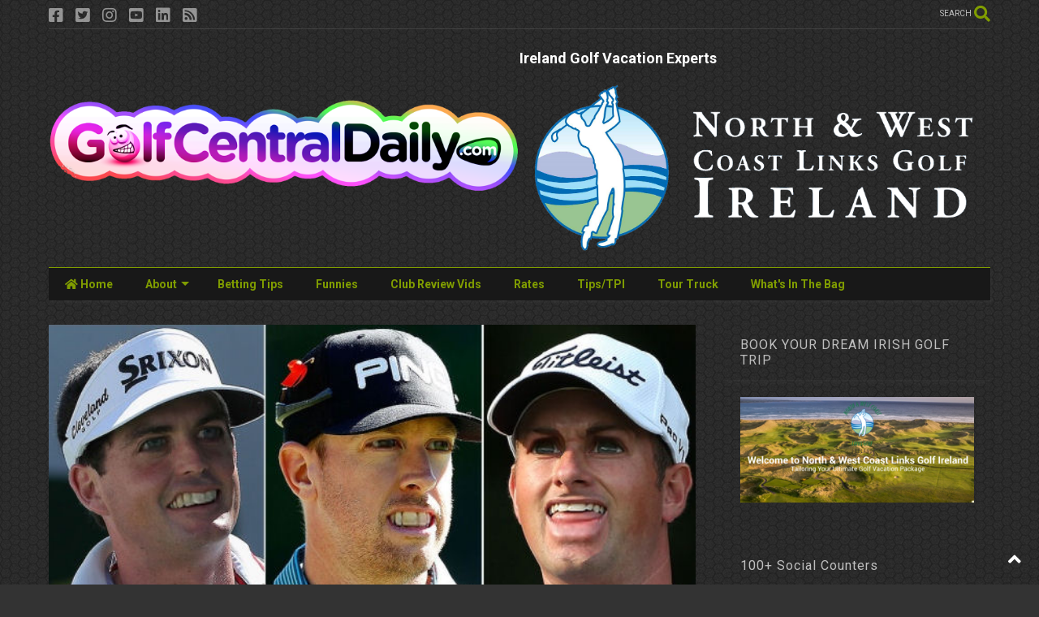

--- FILE ---
content_type: text/html; charset=UTF-8
request_url: https://www.golfcentraldaily.com/2014/09/tom-watson-announces-bradley-mahan-and.html
body_size: 162146
content:
<!DOCTYPE html>
<html class='v2' dir='ltr' lang='en' xmlns='http://www.w3.org/1999/xhtml' xmlns:b='http://www.google.com/2005/gml/b' xmlns:data='http://www.google.com/2005/gml/data' xmlns:expr='http://www.google.com/2005/gml/expr'>
<!--
<head>
<link href='https://www.blogger.com/static/v1/widgets/335934321-css_bundle_v2.css' rel='stylesheet' type='text/css'/>
<meta content='noindex, nofollow' name='robots'/>

-->
<head>
<link as='style' href='https://use.fontawesome.com/releases/v5.10.0/css/all.css' onload='this.onload=null;this.rel=&#39;stylesheet&#39;' rel='preload'/>
<noscript><link href='https://use.fontawesome.com/releases/v5.10.0/css/all.css' rel='stylesheet'/></noscript>
<link as='style' href='https://use.fontawesome.com/releases/v5.10.0/css/v4-shims.css' onload='this.onload=null;this.rel=&#39;stylesheet&#39;' rel='preload'/>
<noscript><link href='https://use.fontawesome.com/releases/v5.10.0/css/v4-shims.css' rel='stylesheet'/></noscript>
<link href='//1.bp.blogspot.com' rel='dns-prefetch'/><link href='//28.2bp.blogspot.com' rel='dns-prefetch'/><link href='//3.bp.blogspot.com' rel='dns-prefetch'/><link href='//4.bp.blogspot.com' rel='dns-prefetch'/><link href='//www.blogger.com' rel='dns-prefetch'/><link href='//maxcdn.bootstrapcdn.com' rel='dns-prefetch'/><link href='//fonts.googleapis.com' rel='dns-prefetch'/><link href='//use.fontawesome.com' rel='dns-prefetch'/><link href='//ajax.googleapis.com' rel='dns-prefetch'/><link href='//resources.blogblog.com' rel='dns-prefetch'/><link href='//www.facebook.com' rel='dns-prefetch'/><link href='//plus.google.com' rel='dns-prefetch'/><link href='//twitter.com' rel='dns-prefetch'/><link href='//www.youtube.com' rel='dns-prefetch'/><link href='//feedburner.google.com' rel='dns-prefetch'/><link href='//www.pinterest.com' rel='dns-prefetch'/><link href='//www.linkedin.com' rel='dns-prefetch'/><link href='//www.behance.net' rel='dns-prefetch'/><link href='//feeds.feedburner.com' rel='dns-prefetch'/><link href='//github.com' rel='dns-prefetch'/><link href='//player.vimeo.com' rel='dns-prefetch'/><link href='//platform.twitter.com' rel='dns-prefetch'/><link href='//apis.google.com' rel='dns-prefetch'/><link href='//connect.facebook.net' rel='dns-prefetch'/><link href='//cdnjs.cloudflare.com' rel='dns-prefetch'/><link href='//www.google-analytics.com' rel='dns-prefetch'/><link href='//pagead2.googlesyndication.com' rel='dns-prefetch'/><link href='//googleads.g.doubleclick.net' rel='dns-prefetch'/><link href='//www.gstatic.com' rel='dns-prefetch'/><link href='//www.googletagservices.com' rel='dns-prefetch'/><link href='//static.xx.fbcdn.net' rel='dns-prefetch'/><link href='//tpc.googlesyndication.com' rel='dns-prefetch'/><link href='//syndication.twitter.com' rel='dns-prefetch'/><link href='//w.sharethis.com' rel='dns-prefetch'/><link href='//edge.sharethis.com' rel='dns-prefetch'/><link href='//t.sharethis.com' rel='dns-prefetch'/><link href='//x.disq.us' rel='dns-prefetch'/><link href='//s7.addthis.com' rel='dns-prefetch'/>
<meta charset='utf-8'/>
<meta content='width=device-width,initial-scale=1.0,minimum-scale=1.0' name='viewport'/>
<script async='async' src='https://ajax.googleapis.com/ajax/libs/jquery/2.2.4/jquery.min.js' type='text/javascript'></script>
<meta content='text/html; charset=UTF-8' http-equiv='Content-Type'/>
<meta content='blogger' name='generator'/>
<link href='https://www.golfcentraldaily.com/favicon.ico' rel='icon' type='image/x-icon'/>
<link href='https://www.golfcentraldaily.com/2014/09/tom-watson-announces-bradley-mahan-and.html' rel='canonical'/>
<link rel="alternate" type="application/atom+xml" title="GolfCentralDaily | Golf Parody Fun Gossip Jokes Betting Tips - Atom" href="https://www.golfcentraldaily.com/feeds/posts/default" />
<link rel="alternate" type="application/rss+xml" title="GolfCentralDaily | Golf Parody Fun Gossip Jokes Betting Tips - RSS" href="https://www.golfcentraldaily.com/feeds/posts/default?alt=rss" />
<link rel="service.post" type="application/atom+xml" title="GolfCentralDaily | Golf Parody Fun Gossip Jokes Betting Tips - Atom" href="https://www.blogger.com/feeds/7321519672776175452/posts/default" />

<link rel="alternate" type="application/atom+xml" title="GolfCentralDaily | Golf Parody Fun Gossip Jokes Betting Tips - Atom" href="https://www.golfcentraldaily.com/feeds/8005845149095148866/comments/default" />
<!--Can't find substitution for tag [blog.ieCssRetrofitLinks]-->
<link href='https://blogger.googleusercontent.com/img/b/R29vZ2xl/AVvXsEgkIEKg7Uy4NYFIeTol-AGw1O6RSz6smAuODIaGNycE_IC5u6I58WbUkTDAhnA3b-Lt5OXQnXBgmnkcURxodd7VdliGTWpMmLgtJVMfv9jNOSBVIzj32rLtSx1Wc2sJMH7mTXl6V_i9yL0/s1600/bradley+mahan+simpson.jpg' rel='image_src'/>
<meta content='https://www.golfcentraldaily.com/2014/09/tom-watson-announces-bradley-mahan-and.html' property='og:url'/>
<meta content='Tom Watson Announces Bradley Mahan and Simpson As Captain&#39;s Picks. Snore!' property='og:title'/>
<meta content='Alternative golf news parody satire views fun humour equipment betting tips on Tour. Tiger Woods or Rory McIlroy nobody is safe on GolfCentralDaily.' property='og:description'/>
<meta content='https://blogger.googleusercontent.com/img/b/R29vZ2xl/AVvXsEgkIEKg7Uy4NYFIeTol-AGw1O6RSz6smAuODIaGNycE_IC5u6I58WbUkTDAhnA3b-Lt5OXQnXBgmnkcURxodd7VdliGTWpMmLgtJVMfv9jNOSBVIzj32rLtSx1Wc2sJMH7mTXl6V_i9yL0/w1200-h630-p-k-no-nu/bradley+mahan+simpson.jpg' property='og:image'/>
<title>
Tom Watson Announces Bradley Mahan and Simpson As Captain's Picks. Snore! | GolfCentralDaily | Golf Parody Fun Gossip Jokes Betting Tips
</title>
<meta content='article' property='og:type'/>
<meta content='https://blogger.googleusercontent.com/img/b/R29vZ2xl/AVvXsEgkIEKg7Uy4NYFIeTol-AGw1O6RSz6smAuODIaGNycE_IC5u6I58WbUkTDAhnA3b-Lt5OXQnXBgmnkcURxodd7VdliGTWpMmLgtJVMfv9jNOSBVIzj32rLtSx1Wc2sJMH7mTXl6V_i9yL0/w600-h315-p-k-no-nu/bradley+mahan+simpson.jpg' property='og:image'/>
<meta content='600' property='og:image:width'/>
<meta content='315' property='og:image:height'/>
<meta content='https://blogger.googleusercontent.com/img/b/R29vZ2xl/AVvXsEgkIEKg7Uy4NYFIeTol-AGw1O6RSz6smAuODIaGNycE_IC5u6I58WbUkTDAhnA3b-Lt5OXQnXBgmnkcURxodd7VdliGTWpMmLgtJVMfv9jNOSBVIzj32rLtSx1Wc2sJMH7mTXl6V_i9yL0/w1200-h630-p-k-no-nu/bradley+mahan+simpson.jpg' property='twitter:image'/>
<meta content='summary_large_image' name='twitter:card'/>
<link as='image' href='https://blogger.googleusercontent.com/img/b/R29vZ2xl/AVvXsEgkIEKg7Uy4NYFIeTol-AGw1O6RSz6smAuODIaGNycE_IC5u6I58WbUkTDAhnA3b-Lt5OXQnXBgmnkcURxodd7VdliGTWpMmLgtJVMfv9jNOSBVIzj32rLtSx1Wc2sJMH7mTXl6V_i9yL0/s1600/bradley+mahan+simpson.jpg' rel='preload'/>
<meta content='GolfCentralDaily | Golf Parody Fun Gossip Jokes Betting Tips' property='og:site_name'/>

<meta property='fb:app_id' content='403849583055028'/>


<script type='text/javascript'>var FACEBOOK_APP_ID = '403849583055028';</script>
<!--dis-bing-index-archive-pages-start-->
<style type='text/css'>@font-face{font-family:'Roboto';font-style:normal;font-weight:400;font-stretch:100%;font-display:swap;src:url(//fonts.gstatic.com/s/roboto/v50/KFO7CnqEu92Fr1ME7kSn66aGLdTylUAMa3GUBHMdazTgWw.woff2)format('woff2');unicode-range:U+0460-052F,U+1C80-1C8A,U+20B4,U+2DE0-2DFF,U+A640-A69F,U+FE2E-FE2F;}@font-face{font-family:'Roboto';font-style:normal;font-weight:400;font-stretch:100%;font-display:swap;src:url(//fonts.gstatic.com/s/roboto/v50/KFO7CnqEu92Fr1ME7kSn66aGLdTylUAMa3iUBHMdazTgWw.woff2)format('woff2');unicode-range:U+0301,U+0400-045F,U+0490-0491,U+04B0-04B1,U+2116;}@font-face{font-family:'Roboto';font-style:normal;font-weight:400;font-stretch:100%;font-display:swap;src:url(//fonts.gstatic.com/s/roboto/v50/KFO7CnqEu92Fr1ME7kSn66aGLdTylUAMa3CUBHMdazTgWw.woff2)format('woff2');unicode-range:U+1F00-1FFF;}@font-face{font-family:'Roboto';font-style:normal;font-weight:400;font-stretch:100%;font-display:swap;src:url(//fonts.gstatic.com/s/roboto/v50/KFO7CnqEu92Fr1ME7kSn66aGLdTylUAMa3-UBHMdazTgWw.woff2)format('woff2');unicode-range:U+0370-0377,U+037A-037F,U+0384-038A,U+038C,U+038E-03A1,U+03A3-03FF;}@font-face{font-family:'Roboto';font-style:normal;font-weight:400;font-stretch:100%;font-display:swap;src:url(//fonts.gstatic.com/s/roboto/v50/KFO7CnqEu92Fr1ME7kSn66aGLdTylUAMawCUBHMdazTgWw.woff2)format('woff2');unicode-range:U+0302-0303,U+0305,U+0307-0308,U+0310,U+0312,U+0315,U+031A,U+0326-0327,U+032C,U+032F-0330,U+0332-0333,U+0338,U+033A,U+0346,U+034D,U+0391-03A1,U+03A3-03A9,U+03B1-03C9,U+03D1,U+03D5-03D6,U+03F0-03F1,U+03F4-03F5,U+2016-2017,U+2034-2038,U+203C,U+2040,U+2043,U+2047,U+2050,U+2057,U+205F,U+2070-2071,U+2074-208E,U+2090-209C,U+20D0-20DC,U+20E1,U+20E5-20EF,U+2100-2112,U+2114-2115,U+2117-2121,U+2123-214F,U+2190,U+2192,U+2194-21AE,U+21B0-21E5,U+21F1-21F2,U+21F4-2211,U+2213-2214,U+2216-22FF,U+2308-230B,U+2310,U+2319,U+231C-2321,U+2336-237A,U+237C,U+2395,U+239B-23B7,U+23D0,U+23DC-23E1,U+2474-2475,U+25AF,U+25B3,U+25B7,U+25BD,U+25C1,U+25CA,U+25CC,U+25FB,U+266D-266F,U+27C0-27FF,U+2900-2AFF,U+2B0E-2B11,U+2B30-2B4C,U+2BFE,U+3030,U+FF5B,U+FF5D,U+1D400-1D7FF,U+1EE00-1EEFF;}@font-face{font-family:'Roboto';font-style:normal;font-weight:400;font-stretch:100%;font-display:swap;src:url(//fonts.gstatic.com/s/roboto/v50/KFO7CnqEu92Fr1ME7kSn66aGLdTylUAMaxKUBHMdazTgWw.woff2)format('woff2');unicode-range:U+0001-000C,U+000E-001F,U+007F-009F,U+20DD-20E0,U+20E2-20E4,U+2150-218F,U+2190,U+2192,U+2194-2199,U+21AF,U+21E6-21F0,U+21F3,U+2218-2219,U+2299,U+22C4-22C6,U+2300-243F,U+2440-244A,U+2460-24FF,U+25A0-27BF,U+2800-28FF,U+2921-2922,U+2981,U+29BF,U+29EB,U+2B00-2BFF,U+4DC0-4DFF,U+FFF9-FFFB,U+10140-1018E,U+10190-1019C,U+101A0,U+101D0-101FD,U+102E0-102FB,U+10E60-10E7E,U+1D2C0-1D2D3,U+1D2E0-1D37F,U+1F000-1F0FF,U+1F100-1F1AD,U+1F1E6-1F1FF,U+1F30D-1F30F,U+1F315,U+1F31C,U+1F31E,U+1F320-1F32C,U+1F336,U+1F378,U+1F37D,U+1F382,U+1F393-1F39F,U+1F3A7-1F3A8,U+1F3AC-1F3AF,U+1F3C2,U+1F3C4-1F3C6,U+1F3CA-1F3CE,U+1F3D4-1F3E0,U+1F3ED,U+1F3F1-1F3F3,U+1F3F5-1F3F7,U+1F408,U+1F415,U+1F41F,U+1F426,U+1F43F,U+1F441-1F442,U+1F444,U+1F446-1F449,U+1F44C-1F44E,U+1F453,U+1F46A,U+1F47D,U+1F4A3,U+1F4B0,U+1F4B3,U+1F4B9,U+1F4BB,U+1F4BF,U+1F4C8-1F4CB,U+1F4D6,U+1F4DA,U+1F4DF,U+1F4E3-1F4E6,U+1F4EA-1F4ED,U+1F4F7,U+1F4F9-1F4FB,U+1F4FD-1F4FE,U+1F503,U+1F507-1F50B,U+1F50D,U+1F512-1F513,U+1F53E-1F54A,U+1F54F-1F5FA,U+1F610,U+1F650-1F67F,U+1F687,U+1F68D,U+1F691,U+1F694,U+1F698,U+1F6AD,U+1F6B2,U+1F6B9-1F6BA,U+1F6BC,U+1F6C6-1F6CF,U+1F6D3-1F6D7,U+1F6E0-1F6EA,U+1F6F0-1F6F3,U+1F6F7-1F6FC,U+1F700-1F7FF,U+1F800-1F80B,U+1F810-1F847,U+1F850-1F859,U+1F860-1F887,U+1F890-1F8AD,U+1F8B0-1F8BB,U+1F8C0-1F8C1,U+1F900-1F90B,U+1F93B,U+1F946,U+1F984,U+1F996,U+1F9E9,U+1FA00-1FA6F,U+1FA70-1FA7C,U+1FA80-1FA89,U+1FA8F-1FAC6,U+1FACE-1FADC,U+1FADF-1FAE9,U+1FAF0-1FAF8,U+1FB00-1FBFF;}@font-face{font-family:'Roboto';font-style:normal;font-weight:400;font-stretch:100%;font-display:swap;src:url(//fonts.gstatic.com/s/roboto/v50/KFO7CnqEu92Fr1ME7kSn66aGLdTylUAMa3OUBHMdazTgWw.woff2)format('woff2');unicode-range:U+0102-0103,U+0110-0111,U+0128-0129,U+0168-0169,U+01A0-01A1,U+01AF-01B0,U+0300-0301,U+0303-0304,U+0308-0309,U+0323,U+0329,U+1EA0-1EF9,U+20AB;}@font-face{font-family:'Roboto';font-style:normal;font-weight:400;font-stretch:100%;font-display:swap;src:url(//fonts.gstatic.com/s/roboto/v50/KFO7CnqEu92Fr1ME7kSn66aGLdTylUAMa3KUBHMdazTgWw.woff2)format('woff2');unicode-range:U+0100-02BA,U+02BD-02C5,U+02C7-02CC,U+02CE-02D7,U+02DD-02FF,U+0304,U+0308,U+0329,U+1D00-1DBF,U+1E00-1E9F,U+1EF2-1EFF,U+2020,U+20A0-20AB,U+20AD-20C0,U+2113,U+2C60-2C7F,U+A720-A7FF;}@font-face{font-family:'Roboto';font-style:normal;font-weight:400;font-stretch:100%;font-display:swap;src:url(//fonts.gstatic.com/s/roboto/v50/KFO7CnqEu92Fr1ME7kSn66aGLdTylUAMa3yUBHMdazQ.woff2)format('woff2');unicode-range:U+0000-00FF,U+0131,U+0152-0153,U+02BB-02BC,U+02C6,U+02DA,U+02DC,U+0304,U+0308,U+0329,U+2000-206F,U+20AC,U+2122,U+2191,U+2193,U+2212,U+2215,U+FEFF,U+FFFD;}@font-face{font-family:'Roboto';font-style:normal;font-weight:700;font-stretch:100%;font-display:swap;src:url(//fonts.gstatic.com/s/roboto/v50/KFO7CnqEu92Fr1ME7kSn66aGLdTylUAMa3GUBHMdazTgWw.woff2)format('woff2');unicode-range:U+0460-052F,U+1C80-1C8A,U+20B4,U+2DE0-2DFF,U+A640-A69F,U+FE2E-FE2F;}@font-face{font-family:'Roboto';font-style:normal;font-weight:700;font-stretch:100%;font-display:swap;src:url(//fonts.gstatic.com/s/roboto/v50/KFO7CnqEu92Fr1ME7kSn66aGLdTylUAMa3iUBHMdazTgWw.woff2)format('woff2');unicode-range:U+0301,U+0400-045F,U+0490-0491,U+04B0-04B1,U+2116;}@font-face{font-family:'Roboto';font-style:normal;font-weight:700;font-stretch:100%;font-display:swap;src:url(//fonts.gstatic.com/s/roboto/v50/KFO7CnqEu92Fr1ME7kSn66aGLdTylUAMa3CUBHMdazTgWw.woff2)format('woff2');unicode-range:U+1F00-1FFF;}@font-face{font-family:'Roboto';font-style:normal;font-weight:700;font-stretch:100%;font-display:swap;src:url(//fonts.gstatic.com/s/roboto/v50/KFO7CnqEu92Fr1ME7kSn66aGLdTylUAMa3-UBHMdazTgWw.woff2)format('woff2');unicode-range:U+0370-0377,U+037A-037F,U+0384-038A,U+038C,U+038E-03A1,U+03A3-03FF;}@font-face{font-family:'Roboto';font-style:normal;font-weight:700;font-stretch:100%;font-display:swap;src:url(//fonts.gstatic.com/s/roboto/v50/KFO7CnqEu92Fr1ME7kSn66aGLdTylUAMawCUBHMdazTgWw.woff2)format('woff2');unicode-range:U+0302-0303,U+0305,U+0307-0308,U+0310,U+0312,U+0315,U+031A,U+0326-0327,U+032C,U+032F-0330,U+0332-0333,U+0338,U+033A,U+0346,U+034D,U+0391-03A1,U+03A3-03A9,U+03B1-03C9,U+03D1,U+03D5-03D6,U+03F0-03F1,U+03F4-03F5,U+2016-2017,U+2034-2038,U+203C,U+2040,U+2043,U+2047,U+2050,U+2057,U+205F,U+2070-2071,U+2074-208E,U+2090-209C,U+20D0-20DC,U+20E1,U+20E5-20EF,U+2100-2112,U+2114-2115,U+2117-2121,U+2123-214F,U+2190,U+2192,U+2194-21AE,U+21B0-21E5,U+21F1-21F2,U+21F4-2211,U+2213-2214,U+2216-22FF,U+2308-230B,U+2310,U+2319,U+231C-2321,U+2336-237A,U+237C,U+2395,U+239B-23B7,U+23D0,U+23DC-23E1,U+2474-2475,U+25AF,U+25B3,U+25B7,U+25BD,U+25C1,U+25CA,U+25CC,U+25FB,U+266D-266F,U+27C0-27FF,U+2900-2AFF,U+2B0E-2B11,U+2B30-2B4C,U+2BFE,U+3030,U+FF5B,U+FF5D,U+1D400-1D7FF,U+1EE00-1EEFF;}@font-face{font-family:'Roboto';font-style:normal;font-weight:700;font-stretch:100%;font-display:swap;src:url(//fonts.gstatic.com/s/roboto/v50/KFO7CnqEu92Fr1ME7kSn66aGLdTylUAMaxKUBHMdazTgWw.woff2)format('woff2');unicode-range:U+0001-000C,U+000E-001F,U+007F-009F,U+20DD-20E0,U+20E2-20E4,U+2150-218F,U+2190,U+2192,U+2194-2199,U+21AF,U+21E6-21F0,U+21F3,U+2218-2219,U+2299,U+22C4-22C6,U+2300-243F,U+2440-244A,U+2460-24FF,U+25A0-27BF,U+2800-28FF,U+2921-2922,U+2981,U+29BF,U+29EB,U+2B00-2BFF,U+4DC0-4DFF,U+FFF9-FFFB,U+10140-1018E,U+10190-1019C,U+101A0,U+101D0-101FD,U+102E0-102FB,U+10E60-10E7E,U+1D2C0-1D2D3,U+1D2E0-1D37F,U+1F000-1F0FF,U+1F100-1F1AD,U+1F1E6-1F1FF,U+1F30D-1F30F,U+1F315,U+1F31C,U+1F31E,U+1F320-1F32C,U+1F336,U+1F378,U+1F37D,U+1F382,U+1F393-1F39F,U+1F3A7-1F3A8,U+1F3AC-1F3AF,U+1F3C2,U+1F3C4-1F3C6,U+1F3CA-1F3CE,U+1F3D4-1F3E0,U+1F3ED,U+1F3F1-1F3F3,U+1F3F5-1F3F7,U+1F408,U+1F415,U+1F41F,U+1F426,U+1F43F,U+1F441-1F442,U+1F444,U+1F446-1F449,U+1F44C-1F44E,U+1F453,U+1F46A,U+1F47D,U+1F4A3,U+1F4B0,U+1F4B3,U+1F4B9,U+1F4BB,U+1F4BF,U+1F4C8-1F4CB,U+1F4D6,U+1F4DA,U+1F4DF,U+1F4E3-1F4E6,U+1F4EA-1F4ED,U+1F4F7,U+1F4F9-1F4FB,U+1F4FD-1F4FE,U+1F503,U+1F507-1F50B,U+1F50D,U+1F512-1F513,U+1F53E-1F54A,U+1F54F-1F5FA,U+1F610,U+1F650-1F67F,U+1F687,U+1F68D,U+1F691,U+1F694,U+1F698,U+1F6AD,U+1F6B2,U+1F6B9-1F6BA,U+1F6BC,U+1F6C6-1F6CF,U+1F6D3-1F6D7,U+1F6E0-1F6EA,U+1F6F0-1F6F3,U+1F6F7-1F6FC,U+1F700-1F7FF,U+1F800-1F80B,U+1F810-1F847,U+1F850-1F859,U+1F860-1F887,U+1F890-1F8AD,U+1F8B0-1F8BB,U+1F8C0-1F8C1,U+1F900-1F90B,U+1F93B,U+1F946,U+1F984,U+1F996,U+1F9E9,U+1FA00-1FA6F,U+1FA70-1FA7C,U+1FA80-1FA89,U+1FA8F-1FAC6,U+1FACE-1FADC,U+1FADF-1FAE9,U+1FAF0-1FAF8,U+1FB00-1FBFF;}@font-face{font-family:'Roboto';font-style:normal;font-weight:700;font-stretch:100%;font-display:swap;src:url(//fonts.gstatic.com/s/roboto/v50/KFO7CnqEu92Fr1ME7kSn66aGLdTylUAMa3OUBHMdazTgWw.woff2)format('woff2');unicode-range:U+0102-0103,U+0110-0111,U+0128-0129,U+0168-0169,U+01A0-01A1,U+01AF-01B0,U+0300-0301,U+0303-0304,U+0308-0309,U+0323,U+0329,U+1EA0-1EF9,U+20AB;}@font-face{font-family:'Roboto';font-style:normal;font-weight:700;font-stretch:100%;font-display:swap;src:url(//fonts.gstatic.com/s/roboto/v50/KFO7CnqEu92Fr1ME7kSn66aGLdTylUAMa3KUBHMdazTgWw.woff2)format('woff2');unicode-range:U+0100-02BA,U+02BD-02C5,U+02C7-02CC,U+02CE-02D7,U+02DD-02FF,U+0304,U+0308,U+0329,U+1D00-1DBF,U+1E00-1E9F,U+1EF2-1EFF,U+2020,U+20A0-20AB,U+20AD-20C0,U+2113,U+2C60-2C7F,U+A720-A7FF;}@font-face{font-family:'Roboto';font-style:normal;font-weight:700;font-stretch:100%;font-display:swap;src:url(//fonts.gstatic.com/s/roboto/v50/KFO7CnqEu92Fr1ME7kSn66aGLdTylUAMa3yUBHMdazQ.woff2)format('woff2');unicode-range:U+0000-00FF,U+0131,U+0152-0153,U+02BB-02BC,U+02C6,U+02DA,U+02DC,U+0304,U+0308,U+0329,U+2000-206F,U+20AC,U+2122,U+2191,U+2193,U+2212,U+2215,U+FEFF,U+FFFD;}</style>
<style id='page-skin-1' type='text/css'><!--
/*
-----------------------------------------------------------------------------
Template Name: MagOne
Template URI: https://sneeit.com/magone-multi-purpose-blogger-magazine-template/
Author: Tien Nguyen
Author URI: https://sneeit.com
Description: MagOne - Responsive Newspaper and Magazine Blogger Template
Version: 6.9.6
-----------------------------------------------------------------------------
----------------------------------------------------------------------------- */
/* Variable definitions
=======================
<Variable name="keycolor" description="Main Color" type="color" default="#FF3D00"/>
<Group description="Site" selector="body">
<Variable name="body.font" description="Font" type="font" default="normal normal 12px 'Roboto', sans-serif"/>
<Variable name="site.text.color" description="Text Color" type="color" default="#000000"/>
<Variable name="body.text.font" description="MagOne Body Font" type="font" default="15px Roboto, sans-serif"/>
<Variable name="body.link.color" description="MagOne Body Link color" type="color" default="#2196f3"/>
</Group>
<Group description="Backgrounds" selector="body">
<Variable name="body.background.color" description="Body Background" type="color" default="#efefef"/>
<Variable name="content.background.color" description="Entire Blog Background" type="color" default="#efefef"/>
<Variable name="header.background.color" description="Header Background" type="color" default="#ffffff"/>
</Group>
<Group description="Menu" selector="#PageList1">
<Variable name="menufont" description="Menu Main Items Font" type="font" default="normal bold 14px 'Roboto', sans-serif"/>
<Variable name="menucolor" description="Menu Main Items Color" type="color" default="#000000"/>
<Variable name="menucolorhover" description="Menu Main Items Hover Color" type="color" default="#777777"/>
<Variable name="menubackground" description="Menu Main Items Background" type="color" default="#ffffff"/>
<Variable name="menubackgroundhover" description="Menu Main Items Hover Background" type="color" default="#ffffff"/>
<Variable name="menusubcolor" description="Menu Sub Items Color" type="color" default="#cccccc"/>
<Variable name="menusubcolorhover" description="Menu Sub Items Hover Color" type="color" default="#ffffff"/>
<Variable name="menusubbackground" description="Menu Sub Items Background" type="color" default="#333333"/>
<Variable name="menucurcolor" description="Selected Menu Main Item Color" type="color" default="#FFFFFF"/>
<Variable name="menucurbackground" description="Selected Menu Main Item Background" type="color" default="#FF3D00"/>
</Group>
<Group description="Links" selector="body">
<Variable name="link.color" description="Link Color" type="color" default="#809d00"/>
<Variable name="link.visited.color" description="Visited Color" type="color" default="#EA3A00"/>
<Variable name="link.hover.color" description="Hover Color" type="color" default="#FF4D11"/>
</Group>
<Group description="Widgets - Gadgets" selector="#primary .widget">
<Variable name="wid.bg.color" description="Widget Background Color" type="color" default="#ffffff"/>
<Variable name="feedwid.title.font" description="Article Widgets Title" type="font" default="normal bold 23px 'Roboto', sans-serif"/>
<Variable name="sidewid.title.font" description="Right Sidebar Widgets Title" type="font" default="normal normal 16px 'Roboto', sans-serif"/>
<Variable name="blockitembghv" description="Background of Items in Blocks when Hover" type="color" default="#000000"/>
</Group>
<Group description="Post" selector="h1.post-title">
<Variable name="post.title.font" description="Post Title" type="font" default="normal normal 40px 'Roboto', sans-serif"/>
<Variable name="post.body.font" description="Post Body" type="font" default="normal normal 16px 'Roboto', sans-serif"/>
</Group>
<Group description="Slider" selector=".widget.slider">
<Variable name="slider.title.font" description="Slider Item Title" type="font" default="normal 400 30px 'Roboto', sans-serif"/>
<Variable name="posts.title.color" description="MagOne Post title color" type="color" default="#ffffff"/>
<Variable name="posts.icons.color" description="MagOne Post icons color" type="color" default="#ffffff"/>
<Variable name="tabs.font" description="MagOne Tabs Font" type="font" default="700 normal 15px Roboto"/>
<Variable name="labels.text.color" description="MagOne Label text color" type="color" default="#ffffff"/>
<Variable name="labels.background.color" description="MagOne Label bg color" type="color" default="#ffffff"/>
</Group>
<Variable name="body.background" description="Body Background" type="background"
color="transparent" default="$(color) none repeat scroll top left"/>
<Variable name="body.background.override" description="Body Background Override" type="string" default=""/>
<Variable name="body.background.gradient.cap" description="Body Gradient Cap" type="url"
default="url(//www.blogblog.com/1kt/simple/gradients_light.png)"/>
<Variable name="body.background.gradient.tile" description="Body Gradient Tile" type="url"
default="url(//www.blogblog.com/1kt/simple/body_gradient_tile_light.png)"/>
<Group description="Dark Mode Site" selector="site">
<Variable name="darkkeycolor" description="Main Color for Dark Mode" type="color" default="#f6aa63"/>
<Variable name="darksite.text.color" description="Text Color for Dark Mode" type="color" default="#FFFFFF"/>
<Variable name="darkbody.background.color" description="Body Background  for Dark Mode" type="color" default="#333333"/>
<Variable name="darkcontent.background.color" description="Entire Blog Background for Dark Mode" type="color" default="#212121"/>
<Variable name="darkheader.background.color" description="Header Background for Dark Mode" type="color" default="#181818"/>
<Variable name="darkmenucolor" description="Menu Main Items Color for Dark Mode" type="color" default="#eeeeee"/>
<Variable name="darkmenucolorhover" description="Menu Main Items Hover Color for Dark Mode" type="color" default="#cccccc"/>
<Variable name="darkmenubackground" description="Menu Main Items Background for Dark Mode" type="color" default="#181818"/>
<Variable name="darkmenubackgroundhover" description="Menu Main Items Hover Background for Dark Mode" type="color" default="#121212"/>
<Variable name="darkmenusubcolor" description="Menu Sub Items Color for Dark Mode" type="color" default="#cccccc"/>
<Variable name="darkmenusubcolorhover" description="Menu Sub Items Hover Color for Dark Mode" type="color" default="#ffffff"/>
<Variable name="darkmenusubbackground" description="Menu Sub Items Background for Dark Mode" type="color" default="#333333"/>
<Variable name="darkmenucurcolor" description="Selected Menu Main Item Color for Dark Mode" type="color" default="#FFFFFF"/>
<Variable name="darkmenucurbackground" description="Selected Menu Main Item Background for Dark Mode" type="color" default="#f6aa63"/>
<Variable name="darklink.color" description="Link Color for Dark Mode" type="color" default="#809d00"/>
<Variable name="darklink.visited.color" description="Visited Color for Dark Mode" type="color" default="#d8873a"/>
<Variable name="darklink.hover.color" description="Hover Color for Dark Mode" type="color" default="#ffbb7b"/>
<Variable name="darkwid.bg.color" description="Widget Background Color" type="color" default="#181818"/>
<Variable name="posts.background.color" description="MagOne Blogger Comment Form Background Color" type="color" default="#ffffff"/>
<Variable name="body.text.color" description="MagOne Comment Form Text Color" type="color" default="#000000"/>
</Group>
*/
/*Variable Apply Here*/
a:link {text-decoration:none;color: #809d00;}
[data-mode="dark"] a:link {color: #809d00;}
a:visited {text-decoration:none;color: #809d00;}
[data-mode="dark"] a:visited {color: #4caeb7;}
a:hover {color: #4caeb7; border-color: inherit!important}
body {font: normal normal 12px 'Roboto', sans-serif;color: #000000;background: #000000 url(none) repeat fixed bottom right;}
.header-button .inner span, .header-social-icons ul li a, .header-social-icons ul li a:link, input,
.tab-link.active .tab-link-inner,  .feed.widget.ticker .item-title a, .feed.widget.list .item-title a, .feed.widget.list .meta-item-author,
.feed.widget.list .meta-item-date, .feed.widget.one .meta-item, .feed.widget.complex .item-title a,
.feed.widget.three .meta-item, .feed.widget.blogging .item-title a, .feed.widget.blogging .meta-item,
.feed.widget.right .meta-item, .feed.widget.left .meta-item,
.feed.widget.left .item .item-title a, .feed.widget.right .item .item-title a,
#footer .widget[id*="List"] li a, #footer .widget.social_icons li a,
a.post-meta, .shortcode-tab ul.tab-header li.ui-state-active a, .shortcode-vtab ul.tab-header li.ui-state-active a,
.shortcode-accordion .ui-state-active .accordion-title, .post-page-button.active, a.comments-title,
a.comment-date, .blogger-alt-comments .comment-header .datetime.secondary-text a,
.comment-footer a span, .blogger-alt-comments .comment-actions.secondary-text a {
color: #000000;
}
[data-mode="dark"] {color: #ffffff;background-color: #333333}
[data-mode="dark"] .header-button .inner span, [data-mode="dark"] .header-social-icons ul li a, [data-mode="dark"] .header-social-icons ul li a:link,
[data-mode="dark"] input, [data-mode="dark"] .tab-link.active .tab-link-inner,
[data-mode="dark"] .feed.widget.ticker .item-title a, [data-mode="dark"] .feed.widget.list .item-title a, [data-mode="dark"] .feed.widget.list .meta-item-author,
[data-mode="dark"] .feed.widget.list .meta-item-date, [data-mode="dark"] .feed.widget.one .meta-item, [data-mode="dark"] .feed.widget.complex .item-title a,
[data-mode="dark"] .feed.widget.three .meta-item, [data-mode="dark"] .feed.widget.blogging .item-title a, [data-mode="dark"] .feed.widget.blogging .meta-item,
[data-mode="dark"] .feed.widget.right .meta-item, .feed.widget.left .meta-item,
[data-mode="dark"] .feed.widget.left .item .item-title a, [data-mode="dark"] .feed.widget.right .item .item-title a,
[data-mode="dark"] #footer .widget[id*="List"] li a, [data-mode="dark"] #footer .widget.social_icons li a,
[data-mode="dark"] a.post-meta, [data-mode="dark"] .shortcode-tab ul.tab-header li.ui-state-active a,
[data-mode="dark"] .shortcode-vtab ul.tab-header li.ui-state-active a,
[data-mode="dark"] .shortcode-accordion .ui-state-active .accordion-title, [data-mode="dark"] .post-page-button.active,
[data-mode="dark"] a.comments-title, [data-mode="dark"] a.comment-date, [data-mode="dark"] .blogger-alt-comments .comment-header .datetime.secondary-text a,
[data-mode="dark"] .comment-footer a span, [data-mode="dark"] .blogger-alt-comments .comment-actions.secondary-text a {
color: #ffffff;
}
[data-mode="dark"] a:hover {color: #4caeb7;}
.color {color: #809d00;}
[data-mode="dark"] .color {color: #809d00;}
.border {border-color: #809d00;}
[data-mode="dark"] .border {border-color: #809d00;}
.bg {background-color: #809d00;}
[data-mode="dark"] .bg {background-color: #809d00;}
.header-bg, #header.sticky {background-color:transparent;}
[data-mode="dark"] .header-bg, [data-mode="dark"] #header.sticky {background-color:#181818;}
#sidebar .widget, .feed.widget.ticker .widget-content, .feed.widget .item, .feed.widget.blogging .widget-content,
#blog-pager a, .post-body-inner table, a.feed-widget-pagination-button, .post-page-button,
.shortcode-tab, .shortcode-vtab, .shortcode-accordion, a.archive-page-pagination-button,
a.scroll-up, .post-share-buttons-url, .footer-inner, .locked-content, .post-related-inner,
.comment-form-message, .shortcode-message .message-content, .wrapper.white-post-inner .post-body-inner
{
background: #ffffff
}
[data-mode="dark"] #sidebar .widget, [data-mode="dark"] .feed.widget.ticker .widget-content, [data-mode="dark"] .feed.widget .item,
[data-mode="dark"] .feed.widget.blogging .widget-content, [data-mode="dark"] #blog-pager a,
[data-mode="dark"] .post-body-inner table, [data-mode="dark"] a.feed-widget-pagination-button, [data-mode="dark"] .post-page-button,
[data-mode="dark"] .shortcode-tab, [data-mode="dark"] .shortcode-vtab, [data-mode="dark"] .shortcode-accordion, [data-mode="dark"] a.archive-page-pagination-button,
[data-mode="dark"] a.scroll-up, [data-mode="dark"] .post-share-buttons-url, [data-mode="dark"] .footer-inner, [data-mode="dark"] .locked-content, [data-mode="dark"] .post-related-inner,
[data-mode="dark"] .comment-form-message, [data-mode="dark"] .shortcode-message .message-content, [data-mode="dark"] .wrapper.white-post-inner .post-body-inner
{
background: #181818
}
.wrapper {background-color:transparent;max-width: 100%;margin: auto;opacity: 0}
[data-mode="dark"] .wrapper {background-color:#181818}
a.comments-title.active {background-color: transparent}
[data-mode="dark"] a.comments-title.active {background-color: #181818}
.wrapper.preview {opacity: 1}
.post-body {font: normal normal 16px 'Roboto', sans-serif;}
.main-menu {border-top: 1px solid #809d00;}
[data-mode="dark"] .main-menu {border-top: 1px solid #809d00;}
.main-menu ul.sub-menu li:hover > a {border-left: 2px solid #809d00;}
[data-mode="dark"] .main-menu ul.sub-menu li:hover > a {border-left-color: #809d00;}
.main-menu .menu-item-mega > .menu-item-inner > .sub-menu > li li:hover a {border-left: 1px solid #809d00;}
[data-mode="dark"] .main-menu .menu-item-mega > .menu-item-inner > .sub-menu > li li:hover a {border-left: 1px solid #809d00;}
.main-menu ul.sub-menu li:hover > a,
.main-menu .menu-item-mega > .menu-item-inner > .sub-menu,
.main-menu .menu-item-mega > .menu-item-inner > .sub-menu > li li:hover a {border-color: #809d00!important;}
[data-mode="dark"] .main-menu ul.sub-menu li:hover > a,
[data-mode="dark"] .main-menu .menu-item-mega > .menu-item-inner > .sub-menu,
[data-mode="dark"] .main-menu .menu-item-mega > .menu-item-inner > .sub-menu > li li:hover a {border-color: #809d00!important;}
.header-social-icons ul li a:hover {color: #809d00;}
[data-mode="dark"] .header-social-icons ul li a:hover {color: #809d00;}
.feed-widget-header .widget-title {font: normal bold 23px 'Roboto', sans-serif;}
.slider-item .item-readmore:hover {background: #809d00}
[data-mode="dark"] .slider-item .item-readmore:hover {background: #809d00}
.owl-dot.active {background: #809d00;}
[data-mode="dark"] .owl-dot.active {background: #809d00;}
#main-sidebar .widget > h2, #main-sidebar .feed-widget-header, #main-sidebar .feed-widget-header h2 {font: normal normal 16px 'Roboto', sans-serif;}
#main-sidebar .widget.FollowByEmail .follow-by-email-submit {background: #809d00;}
[data-mode="dark"] #main-sidebar .widget.FollowByEmail .follow-by-email-submit {background: #809d00;}
#footer .widget.social_icons li a:hover {color: #809d00;}
[data-mode="dark"] #footer .widget.social_icons li a:hover {color: #809d00;}
#footer .FollowByEmail .follow-by-email-submit {background: #809d00;}
[data-mode="dark"] #footer .FollowByEmail .follow-by-email-submit {background: #809d00;}
h1.post-title {font: normal normal 40px 'Roboto', sans-serif;}
.feed.widget .feed-widget-header {border-color: #809d00;}
[data-mode="dark"] .feed.widget .feed-widget-header {border-color: #809d00;}
.feed.widget.box-title h2.widget-title {background: #809d00;}
[data-mode="dark"] .feed.widget.box-title h2.widget-title {background: #809d00;}
.social_counter {color: #809d00}
[data-mode="dark"] .social_counter {color: #809d00}
.social_counter .button {background: #809d00}
[data-mode="dark"] .social_counter .button {background: #809d00}
.main-menu {background: #222222;}
[data-mode="dark"] .main-menu {background: #181818;}
.main-menu ul.menu > li > a {color: #809d00;font: normal bold 14px 'Roboto', sans-serif;}
[data-mode="dark"] .main-menu ul.menu > li > a {color: #809d00}
.main-menu ul.menu > li:hover > a {color: #4caeb7;background: #222222;}
[data-mode="dark"] .main-menu ul.menu > li:hover > a {color: #4caeb7;background: #121212;}
.main-menu ul.sub-menu,
.main-menu .menu-item-mega-label .menu-item-inner {	background: #222222; }
[data-mode="dark"] .main-menu ul.sub-menu,
[data-mode="dark"] .main-menu .menu-item-mega-label .menu-item-inner {	background: #222222; }
.main-menu ul.sub-menu a { color: #809d00; }
[data-mode="dark"] .main-menu ul.sub-menu a { color: #809d00; }
.main-menu ul.sub-menu li:hover > a { color: #4caeb7; }
[data-mode="dark"] .main-menu ul.sub-menu li:hover > a { color: #4caeb7; }
.main-menu ul.menu > li.menu-item-current > a {background: #222222; color: #809d00!important;}
[data-mode="dark"] .main-menu ul.menu > li.menu-item-current > a {background: #222222; color: #809d00!important;}
.feed.widget .thumbnail { background: #809d00!important; }
.mobile-menu .menu { border-top: 1px solid #809d00; }
[data-mode="dark"] .mobile-menu .menu { border-top: 1px solid #809d00; }
.slider-item .item-title {font:normal 400 30px 'Roboto', sans-serif}
input, select, textarea, checkbox, radio {background: none}
form a[class*="button"],
form button[class*="button"],
form input[class*="button"],
form input[type="submit"]{background:#809d00!important}
[data-mode="dark"] form a[class*="button"],
[data-mode="dark"] form button[class*="button"],
[data-mode="dark"] form input[class*="button"],
[data-mode="dark"] form input[type="submit"]{background:#809d00!important}
/*MAIN LAYOUT*/
.main-loader {
position: fixed;
width: 100%;
height: 100%;
}
.main-loader .inner {
position: absolute;
width: 100%;
height: 1px;
text-align: center;
top: 35%;
}
.wrapper {
padding: 20px 20px 30px 20px;
max-width: 100%;
width: /*-var-wrapper-width-start*/1200px/*-var-wrapper-width-end*/;
box-sizing: border-box;
}
#content {
float: left;
/*-var-content-width-start-*/width: 68.68%;/*-var-content-width-end-*/
}
#main-sidebar {
float: right;
/*-var-sidebar-width-start-*/width: 28.31%;/*-var-sidebar-width-end-*/
}
/* - sticky sidebar */
#sidebar {
padding-top: 0.1px; /* to prevent margin of widget collapse sidebar height */
}
#sidebar.fix-top {
position: fixed;
top: 0!important;
bottom: auto!important;
}
#sidebar.fix-bot {
position: fixed;
top: auto!important;
bottom: 0!important;
}
#sidebar.abs-stay {
position: absolute;
bottom: auto!important;
left: auto!important;
right: 0!important;
}
#sidebar.abs-bot {
position: absolute;
top: auto!important;
bottom: 0!important;
left: auto!important;
right: 0!important;
}
/*amp*/
amp-img, amp-youtube, amp-iframe, noscript.amp {
display: none!important;
}
.fab {font-family: "Font Awesome 5 Brands"!important;}
/*CARRIE'S CUSTOM CODE - COPY FOR NEXT TIME*/
.color {
color: #809d00;
}
.footer-inner {
color: #fff;
}
.footer-inner.shad {
-webkit-box-shadow: none !important;
-o-box-shadow: none !important;
-ms-box-shadow: none !important;
box-shadow: none !important;
}
#footer .FollowByEmail h2.title {
color: #fff !important;
}
#footer-menu li a:hover {
color: #4caeb7 !important;
}
#footer .FollowByEmail .follow-by-email-submit,
#main-sidebar .widget.FollowByEmail .follow-by-email-submit {
color: #fff !important;
}
#footer .FollowByEmail .follow-by-email-submit:hover,
#main-sidebar .widget.FollowByEmail .follow-by-email-submit:hover {
background: #4caeb7 !important;
color: #fff;
}
#main-sidebar .widget,
.feed.widget.list .item,
#main-sidebar .feed.widget.one.popularposts .item-sub,
.feed.widget.one .item,
.feed.widget.blogging .widget-content,
.feed.widget.three .item,
.white,
.top-page-wrapper,
[data-mode="dark"] #sidebar .widget, [data-mode="dark"] .feed.widget.ticker .widget-content, [data-mode="dark"] .feed.widget .item, [data-mode="dark"] .feed.widget.blogging .widget-content, [data-mode="dark"] #blog-pager a, [data-mode="dark"] .post-body-inner table, [data-mode="dark"] a.feed-widget-pagination-button, [data-mode="dark"] .post-page-button, [data-mode="dark"] .shortcode-tab, [data-mode="dark"] .shortcode-vtab, [data-mode="dark"] .shortcode-accordion, [data-mode="dark"] a.archive-page-pagination-button, [data-mode="dark"] a.scroll-up, [data-mode="dark"] .post-share-buttons-url, [data-mode="dark"] .footer-inner, [data-mode="dark"] .locked-content, [data-mode="dark"] .post-related-inner, [data-mode="dark"] .comment-form-message, [data-mode="dark"] .shortcode-message .message-content, [data-mode="dark"] .wrapper.white-post-inner .post-body-inner{
background: transparent !important;
color: #fff !important;
}
[data-mode="dark"] .wrapper,
.wrapper {
background-color: transparent !important;
}
#main-sidebar .feed-widget-header,
#main-sidebar .widget>h2,
a.social-counter>span.count,
.feed.widget.list .item-title a,
.feed.widget.one .item-snippet,
.feed.widget.one .meta-item,
.feed.widget.blogging .item-title a,
.feed.widget.blogging .item-snippet,
.feed.widget.blogging .meta-item,
.feed.widget.three .item-snippet,
.feed.widget.three .meta-item,
.archive-page-header h2 {
color: #fff !important;
}
body {
color: #fff !important;
background: #222222 url(https://blogger.googleusercontent.com/img/b/R29vZ2xl/AVvXsEgWqYvawubW1b9tpYgVDYEd0wk8IrWtNSq4SWAtouo6y8WENVxvrZ8s4OtVFVbvtWd_jgK3WT4PVd7Ta9PBWbs7cUgsvCgyK5nyyK2LIkSFeEuASzP_Obxo8G50h5bbFzP-1At_LP-DuDXa/s400/dark-honeycomb.png) top left repeat;
}
a {
color: #809d00;
}
a:hover {
color: #4caeb7;
}
.mobile-menu .menu li a {
color: #fff !important;
background: #121212 !important;
border-bottom: 1px solid #1f2600 !important;
}
.feed.widget.three .item-snippet,
.feed.widget.blogging .item-snippet,
.feed.widget.one .item-snippet {
opacity: 1 !important;
}
/* end CARRIE'S CUSTOM CODE - COPY FOR NEXT TIME*/

--></style>
<style id='main-css' type='text/css'>/*<![CDATA[*/
*{word-wrap:break-word!important}body{position:relative;margin:0;padding:0;overflow-x:hidden;width:auto}a{cursor:pointer}a img{border:none}.section,.widget{margin:0;padding:0}.item-control{display:none}.clear{display:block;clear:both;float:none}.inb{display:-moz-inline-stack;display:inline-block}.table{display:table;width:100%}.tr{display:table-row;width:100%}.td{display:table-cell;vertical-align:middle}.wide{margin:auto;width:100%;max-width:100%}img,iframe,object,ins{max-width:100%!important}img{height:auto}.hide,#admin-section,.hidden{display:none}.natural-thumbnail,.item-thumbnail{overflow:hidden;display:block;z-index:9;width:100%;position:relative}.item-thumbnail .item-thumbnail-resize-portrait{display:block;width:100%;height:1100%;margin-top:-500%;vertical-align:middle}.item-thumbnail .item-thumbnail-resize-landscape{display:block;width:1100%;height:100%;margin-left:-500%;text-align:center}.item-thumbnail img{position:relative;display:inline-block!important;height:auto;width:auto;max-width:9999px;max-height:9999px;padding:0!important;*display:block;zoom:1}.item-thumbnail .item-thumbnail-resize-portrait img{height:auto!important;width:100%!important;position:absolute;top:0;bottom:0;left:0;right:0;margin:auto}.item-thumbnail .item-thumbnail-resize-landscape img{height:100%!important;width:auto!important}.natural-thumbnail img{display:block;height:auto;width:100%}.blogger-clickTrap{display:none}.widget>h2{display:none}.post-body h2,.post-body h3,.post-body h4{margin:1em 0 .5em 0}.widget .post-body ul,.widget .post-body ol{margin:.5em 0 1.5em 0}span.widget-item-control{position:absolute;right:0;bottom:0}.post-body{font-weight:400;line-height:1.5em;padding:5px 0 0 0;width:auto}.post-body b{font-weight:700}.post-body iframe[src*="youtube"],.post-body iframe.YOUTUBE-iframe-video{display:block;width:100%;margin:0 0 10px 0}.PopularPosts .item-thumbnail{float:none;margin:0}.shad,.shadow,.shd,.sd{-webkit-box-shadow:2px 2px 3px rgba(0,0,0,.05);-o-box-shadow:2px 2px 3px rgba(0,0,0,.05);-ms-box-shadow:2px 2px 3px rgba(0,0,0,.05);box-shadow:2px 2px 3px rgba(0,0,0,.05)}.circle,.cir{-o-border-radius:100%;-ms-border-radius:100%;-webkit-border-radius:100%;border-radius:100%}.rad2{-o-border-radius:2px;-ms-border-radius:2px;-webkit-border-radius:2px;border-radius:2px}.owl-carousel .owl-animated-in{z-index:0}.owl-carousel .owl-animated-out{z-index:1}.owl-carousel{display:none;width:100%;-webkit-tap-highlight-color:transparent;position:relative;z-index:1}.owl-carousel .owl-stage{position:relative;-ms-touch-action:pan-Y}.owl-carousel .owl-stage:after{content:".";display:block;clear:both;visibility:hidden;line-height:0;height:0}.owl-carousel .owl-stage-outer{position:relative;overflow:hidden;-webkit-transform:translate3d(0,0,0)}.owl-carousel .owl-controls .owl-dot,.owl-carousel .owl-controls .owl-nav .owl-next,.owl-carousel .owl-controls .owl-nav .owl-prev{cursor:pointer;cursor:hand;-webkit-user-select:none;-khtml-user-select:none;-moz-user-select:none;-ms-user-select:none;user-select:none}.owl-carousel.owl-loaded{display:block}.owl-carousel.owl-loading{opacity:0;display:block}.owl-carousel.owl-hidden{opacity:0}.owl-carousel .owl-refresh .owl-item{display:none}.owl-carousel .owl-item{position:relative;min-height:1px;float:left;-webkit-backface-visibility:hidden;-webkit-tap-highlight-color:transparent;-webkit-touch-callout:none;-webkit-user-select:none;-moz-user-select:none;-ms-user-select:none;user-select:none}.owl-carousel .owl-item img{display:block;width:100%;-webkit-transform-style:preserve-3d}.owl-carousel.owl-text-select-on .owl-item{-webkit-user-select:auto;-moz-user-select:auto;-ms-user-select:auto;user-select:auto}.owl-carousel .owl-grab{cursor:move;cursor:-webkit-grab;cursor:-o-grab;cursor:-ms-grab;cursor:grab}.no-js .owl-carousel{display:block}.owl-carousel .owl-item img{transform-style:preserve-3d}.owl-carousel .owl-video-wrapper{position:relative;height:100%;background:#000}.owl-carousel .owl-video-playing .owl-video-play-icon,.owl-carousel .owl-video-playing .owl-video-tn{display:none}.owl-carousel .owl-video-frame{position:relative;z-index:1}.loader:before,.loader:after,.loader{border-radius:50%;width:2.5em;height:2.5em;-webkit-animation-fill-mode:both;animation-fill-mode:both;-webkit-animation:loading_dots 1.8s infinite ease-in-out;animation:loading_dots 1.8s infinite ease-in-out}.loader{font-size:10px;margin:80px auto;position:relative;text-indent:-9999em;-webkit-transform:translateZ(0);-ms-transform:translateZ(0);transform:translateZ(0);-webkit-animation-delay:-0.16s;animation-delay:-0.16s}.loader:before{left:-3.5em;-webkit-animation-delay:-0.32s;animation-delay:-0.32s}.loader:after{left:3.5em}.loader:before,.loader:after{content:'';position:absolute;top:0}@-webkit-keyframes loading_dots{0%,80%,100%{box-shadow:0 2.5em 0 -1.3em rgba(125,125,125,.5)}40%{box-shadow:0 2.5em 0 0 rgba(125,125,125,.5)}}@keyframes loading_dots{0%,80%,100%{box-shadow:0 2.5em 0 -1.3em rgba(125,125,125,.5)}40%{box-shadow:0 2.5em 0 0 rgba(125,125,125,.5)}}.white{background:#fff}#header{position:relative;z-index:99}#header-section{position:relative;z-index:999;-webkit-box-shadow:2px 2px 3px #7777771f;-o-box-shadow:2px 2px 3px #7777771f;-ms-box-shadow:2px 2px 3px #7777771f;box-shadow:2px 2px 3px #7777771f}#header-wide .widget{margin:30px 0 0 0}#Header1{height:60px;overflow:hidden;position:relative;margin:0}.main-menu-toggle{float:left;-webkit-user-select:none;-moz-user-select:none;-ms-user-select:none;-o-user-select:none;user-select:none}#search-toggle{float:right}.header-button{display:block;height:60px;line-height:60px}.header-button .inner{line-height:20px;padding:20px 20px 0 0;display:block}.main-menu-toggle .inner{padding-left:20px}.header-button .inner>span{opacity:.7;font-size:10px;line-height:20px;vertical-align:text-bottom}.header-button:hover .inner span,.header-button.active .inner span{opacity:1}.header-button .inner i.fa{font-size:20px;line-height:20px}#header .toggle-button .arrow{width:0;height:0;border-left:5px solid transparent;border-right:5px solid transparent;border-bottom-width:5px;border-bottom-style:solid;position:absolute;left:40px;bottom:0;display:none}#header .toggle-button.active .arrow{display:block}.blog-title{float:left;font-size:26px;font-weight:400;border-left:1px solid #9997;height:30px;line-height:30px;margin:15px 20px 0 0;padding:0 0 0 20px;max-width:50%;overflow:hidden;position:relative}.blog-title img{width:auto!important;height:auto!important;max-height:30px!important}.top-page-wrapper .widget *{max-width:100%}#top-page .widget.HTML{max-height:90px;overflow:hidden;position:relative;width:728px}.top-page-wrapper.auto-height .widget *{max-width:none}#top-page-logo .blog-title{float:none;text-align:left;margin:0;padding:0;border:none;max-width:100%;height:auto}#top-page-logo .blog-title img{max-height:none!important}.top-page-wrapper.auto-height{padding-bottom:10px}.top-page-wrapper.auto-height .section#top-page .widget{min-width:50%;float:right}#header-section .PageList,#header-section .LinkList{display:none}.main-menu{position:relative}.main-menu ul.menu>li.menu-item-current>a:hover,.solid-white .main-menu ul.menu>li>a:hover{opacity:.8}.main-menu .menu .arrow{width:0;height:0;border-left:5px solid transparent;border-right:5px solid transparent;border-top:5px solid;float:right;display:inline-block;margin:18px 0 0 5px}.main-menu .sub-menu .arrow{border-top:5px solid transparent;border-bottom:5px solid transparent;border-left:5px solid;margin:15px 0 0 10px;position:relative;top:1px}.main-menu .menu a{position:relative}.main-menu ul{margin:0;padding:0}.main-menu ul.menu li{display:block;font-size:14px;font-weight:300;padding:0}ul.menu li>span{display:none}.main-menu ul.sub-menu li a{font-weight:400}.main-menu ul.sub-menu li{position:relative;font-size:13px}.main-menu ul.menu li a{padding:0 20px;display:block;height:40px;line-height:40px;text-decoration:none}.main-menu ul.menu>li>a{position:relative}.main-menu ul.menu>li.menu-item-has-children>a{padding-right:30px}.main-menu ul.menu>li>a .arrow{position:absolute;top:-1px;right:15px}.main-menu ul.menu>li{float:left;height:40px;line-height:40px}.main-menu .menu-item-inner{visibility:hidden;opacity:0;transition:visibility 0s linear 0.3s,opacity 0.3s linear;-webkit-transition:visibility 0s linear 0.3s,opacity 0.3s linear;-moz-transition:visibility 0s linear 0.3s,opacity 0.3s linear;-o-transition:visibility 0s linear 0.3s,opacity 0.3s linear;-ms-transition:visibility 0s linear 0.3s,opacity 0.3s linear}.main-menu ul.sub-menu{min-width:180px;position:absolute;top:100%}.main-menu li:hover>.menu-item-inner{visibility:visible;opacity:1;transition-delay:0s;-webkit-transition-delay:0s;-moz-transition-delay:0s;-o-transition-delay:0s;-ms-transition-delay:0s}.main-menu ul.sub-menu li:hover a{background:rgba(0,0,0,.2);-webkit-transition:all 200ms ease-in-out;-moz-transition:all 200ms ease-in-out;-o-transition:all 200ms ease-in-out;transition:all 200ms ease-in-out}.main-menu ul.sub-menu a{min-height:40px;height:auto;padding-right:10px}.main-menu ul.sub-menu ul.sub-menu{top:0;left:100%}.main-menu li.menu-item-mega:hover .menu-item-inner{visibility:visible;opacity:1}.main-menu li.menu-item-mega .menu-item-inner .arrow{display:none}.main-menu .menu-item-mega>.menu-item-inner>.sub-menu{width:100%;left:0;padding:10px 0}.main-menu .menu-item-mega>.menu-item-inner>.sub-menu>li{float:left;width:25%}.main-menu .menu-item-mega>.menu-item-inner>.sub-menu>li>a{font-size:14px}.main-menu .menu-item-mega>.menu-item-inner>.sub-menu>li>.menu-item-inner{position:static;border-left:1px solid #3c3c3c;margin-left:20px}.main-menu .menu-item-mega .sub-menu .sub-menu{position:relative;left:0}.main-menu .menu-item-mega:hover .sub-menu a{background:none;border-left:none}.main-menu .menu-item-mega .sub-menu .sub-menu a{font-size:12px;margin-left:15px;padding:0}.main-menu .menu-item-mega>.menu-item-inner>.sub-menu>li li:hover a{padding-left:10px}.main-menu li.menu-item-mega-label:hover .menu-item-inner .menu-mega-content{position:relative;z-index:1;margin-top:-25px}.main-menu .menu-item-mega-label .menu-item-inner{position:absolute;left:0;width:100%;padding:20px 0 20px 0}.main-menu li.menu-item-mega-label.finished .menu-item-inner .menu-mega-content .item{float:left;width:22.5%;margin-right:2%}.main-menu li.menu-item-mega-label.finished .menu-item-inner .menu-mega-content .item.item-0{margin-left:2%}.main-menu li.menu-item-mega-label.finished .menu-item-inner .menu-mega-content{margin:0}.main-menu li.menu-item-mega-label.finished .menu-item-inner .menu-mega-content .item .item-thumbnail{height:160px;background:#000;padding:0}.main-menu li.menu-item-mega-label.finished .menu-item-inner .menu-mega-content .item .item-thumbnail:hover img{background:#000;opacity:.5;transition:opacity 0.3s linear;-webkit-transition:opacity 0.3s linear;-moz-transition:opacity 0.3s linear;-o-transition:opacity 0.3s linear;-ms-transition:opacity 0.3s linear}.main-menu li.menu-item-mega-label.finished .menu-item-inner .menu-mega-content .item .item-thumbnail i.fa{visibility:hidden;opacity:0;position:absolute;color:#fff;width:100%;text-align:center;top:40%;z-index:999;font-size:1000%}.main-menu li.menu-item-mega-label.finished .menu-item-inner .menu-mega-content .item .item-thumbnail:hover i.fa{visibility:visible;opacity:1;font-size:200%;transition:visibility 0.3s linear,font-size 0.3s linear,opacity 0.3s linear;-webkit-transition:visibility 0.3s linear,font-size 0.3s linear,opacity 0.3s linear;-moz-transition:visibility 0.3s linear,font-size 0.3s linear,opacity 0.3s linear;-o-transition:visibility 0.3s linear,font-size 0.3s linear,opacity 0.3s linear;-ms-transition:visibility 0.3s linear,font-size 0.3s linear,opacity 0.3s linear}.main-menu ul.menu li a.item-title{height:auto;line-height:1.5em;padding:0;margin:10px 0 0;color:#ccc;font-size:14px;font-weight:400}.main-menu ul.menu li a.item-title:hover{color:#fff}.main-menu ul.menu li.menu-item-mega-label.menu-item-has-children>.menu-item-inner>ul.sub-menu{float:left;width:20%;position:relative;border-top:none;padding:0;margin-top:-15px}.main-menu ul.menu li.menu-item-mega-label.menu-item-has-children>.menu-item-inner>ul.sub-menu>li{float:none;width:100%}.main-menu ul.menu li.menu-item-mega-label.menu-item-has-children>.menu-item-inner>ul.sub-menu .menu-item-inner{padding:0;width:auto}.main-menu ul.menu li.menu-item-mega-label.menu-item-has-children>.menu-item-inner .menu-mega-content{float:right;width:80%}.main-menu.main-menu-center>ul.menu>li{display:inline-block;float:none}.main-menu.main-menu-center>ul.menu{text-align:center}.main-menu.main-menu-center ul.sub-menu{text-align:left}.main-menu.main-menu-center li.menu-item-mega-label.finished .menu-item-inner .menu-mega-content .item .item-thumbnail i.fa{left:0}.main-menu.sticky-menu{position:fixed;left:0;top:0;width:100%;box-shadow:0 0 10px #7777771f;border-bottom:1px solid #7773}.main-menu.sticky-menu>ul.menu{margin:auto;position:relative}#header.sticky{position:fixed;left:0;top:0;width:100%;box-sizing:border-box}#header.sticky #Header1{height:50px;z-index:0}#header.sticky #header-section{border-bottom:1px solid #7773}#header.sticky.mobile-menu-opened{overflow-y:scroll}#header.sticky.mobile-menu-opened .mobile-menu{padding-bottom:320px}#header.sticky .blog-title{float:none;margin:0;position:relative;z-index:0;padding:10px 50px;text-align:center;max-width:none;height:50px;line-height:30px;box-sizing:border-box}#header.sticky .header-social-icons{display:none}#header.sticky .mobile-menu .header-social-icons{display:block}#header.sticky #search-toggle{position:absolute;right:0;top:0;z-index:2;height:50px;line-height:50px}#header.sticky #main-menu-toggle-mobile{position:absolute;left:0;top:0;z-index:2;height:50px;line-height:50px}#header.sticky .header-button .inner{padding:15px 20px}#header.sticky .header-button .inner span{display:none}#header.sticky .mobile-menu{position:absolute;width:100%}#header.sticky.auto-height #header-section{top:-50px;background:none}#header.sticky .top-page-wrapper{padding:0}#header.sticky .top-bar{margin:0;position:absolute;right:0;top:0;z-index:9999;height:48px;width:60px;background:none;overflow:hidden;border-bottom:none!important}#header.sticky .top-bar .header-button .inner{line-height:18px}div.gsc-control-cse,.widget-content div[id*="BlogSearch"]{padding:5px;border:1px solid #7775;border-radius:4px}table.gsc-search-box td{padding:0!important}.gsc-search-box input.gsc-input{background:none;outline:none!important;margin:0;padding:0;height:36px;line-height:36px;box-shadow:none;font-size:16px}.gsc-search-box-tools .gsc-search-box td.gsc-input{display:block!important;padding:0!important}input.gsc-input,.gsc-input-box,.gsc-input-box-hover,.gsc-input-box-focus{border:none!important}.gsc-search-box-tools .gsc-search-box .gsc-input,table.gsc-search-box table,table.gsc-search-box{box-shadow:none!important}input.gsc-search-button,form.gsc-search-box,table.gsc-search-box{margin:0!important}form.gsc-search-box,table.gsc-search-box{width:100%}input.gsc-search-button{float:right}.search-form-wrapper{background:#000a;z-index:99;position:fixed;width:100%;height:100%;left:0;top:0;display:none}.search-form{position:absolute;width:100%;height:1px;left:0;top:40%;text-align:center}.search-form-label{position:absolute;bottom:100%;width:100%;display:block;left:0;color:#fff;font-size:40px;font-weight:400}.search-text,form input[type="text"].search-text{position:absolute;top:100%;width:50%;left:0;right:0;margin:20px auto 0 auto;background:none;border:none;border-bottom:1px dashed #ddd;font-size:60px;color:#fff;text-align:center;outline:none;min-width:300px}.search-form-overlay{position:absolute;width:100%;height:100%;top:0;left:0}.header-social-icons{float:right}.header-social-icons ul{padding:0;margin:0}.header-social-icons ul li{display:block;font-size:20px;margin:0 15px 0 0;height:55px;line-height:55px;float:right;padding:0}.header-social-icons ul li a,.header-social-icons ul li a:link{display:block;opacity:.5;margin:2px 0 0 0}.header-social-icons ul li a:hover{opacity:1}#inner-primary{position:relative}#primary .widget{margin-top:30px}#content-section-2{position:relative}.feed.widget{background:none}.feed-widget-header{position:relative}.feed-widget-header .widget-title{margin:0 10px 5px 0;float:left}.feed-widget-header .feed-widget-viewall{float:right;margin:5px 0 0 0}.feed.widget .item-title{line-height:1.3em;margin:0}.feed.widget .item-main{overflow:hidden;position:relative}.feed-widget-labels{float:left;margin:6px 0 0 0}.feed-widget-labels.listing{min-height:1.6em}.feed-widget-labels ul{padding:0;margin:0;border-radius:2px}.feed-widget-labels li{display:block;margin:0;padding:0}.feed-widget-labels a{color:#FFF;display:none;line-height:1;padding:2px 5px;white-space:nowrap;font-size:11px}[data-mode="dark"] .feed-widget-labels a{color:#FFF}.feed-widget-labels a:hover{opacity:.8}.feed-widget-labels a .down,.feed-widget-labels a .check{display:none}.feed-widget-labels a.active{display:block;background:none!important}.feed-widget-labels.listing a.active .check,.feed-widget-labels a.active .down{display:inline}.feed-widget-labels.listing a.active .down{display:none}.feed-widget-labels.listing ul{position:absolute;z-index:99}.feed.widget .item:hover img{opacity:.6}.feed.widget .meta-items{clear:both}.feed.widget .item-labels.bg{display:inline-block;padding:4px 5px 5px 5px;text-shadow:none;font-size:11px;margin:0 0 10px 0;line-height:1em}.feed.widget .item-labels.bg a{color:#fff}.feed.widget .item-labels a:hover,.feed.widget .item-readmore:hover{text-decoration:underline}.feed-widget-pagination{line-height:60px}a.feed-widget-pagination-button{padding:6px 10px;margin:0 12px 0 0;border:1px solid #7779;font-weight:700}body a.feed-widget-pagination-button.active{color:#7779;background:none;-webkit-box-shadow:none;-o-box-shadow:none;-ms-box-shadow:none;box-shadow:none}span.feed-widget-pagination-separator{margin:0 15px 0 0}span.feed-widget-pagination-info{opacity:.6}.feed.widget .item-icon{position:absolute;top:0;left:0;width:100%;height:100%;background-color:rgba(0,0,0,.7);z-index:9;font-size:40px;opacity:0}[data-mode="dark"] .feed.widget .item-icon{background-color:rgba(0,0,0,.7)}.feed.widget .item:hover .item-icon{transition:opacity 0.3s linear;-webkit-transition:opacity 0.3s linear;-moz-transition:opacity 0.3s linear;-o-transition:opacity 0.3s linear;-ms-transition:opacity 0.3s linear;opacity:1}.feed.widget .item-icon .item-icon-inner{display:block;position:absolute;top:50%;width:100%;text-align:center;height:1em}.feed.widget .item-icon i.fa{display:block;line-height:1em;margin-top:-.5em;color:#fff;opacity:.6;font-size:60px}.feed.widget .item:hover .item-icon i.fa{transition:font-size 0.3s linear;-webkit-transition:font-size 0.3s linear;-moz-transition:font-size 0.3s linear;-o-transition:font-size 0.3s linear;-ms-transition:font-size 0.3s linear;font-size:40px}.feed.widget.under-title .feed-widget-header{border-bottom-width:1px;border-bottom-style:solid;margin:0 0 10px 0}.feed.widget.head-title .feed-widget-header{border-left-width:10px;border-left-style:solid;padding-left:7px}.feed.widget .thumbnail-overlay{display:block;position:absolute;width:100%;height:100%;top:0;opacity:.6;webkit-box-shadow:inset 0 0 50px rgba(0,0,0,.5);box-shadow:inset 0 0 50px rgba(0,0,0,.5)}.feed.widget .item:hover .thumbnail-overlay{opacity:.8}.feed.widget .item-content{z-index:10}.feed.widget .item-sub .item-title a{color:#000!important}[data-mode="dark"] .feed.widget .item-sub .item-title a{color:#000!important}.feed.widget .item-content.gradient{background:-webkit-linear-gradient(top,rgba(255,255,255,0) 0,rgba(0,0,0,.8) 100%);background:linear-gradient(to bottom,rgba(255,255,255,0) 0,rgba(0,0,0,.8) 100%);width:100%;box-sizing:border-box}[data-mode="dark"] .feed.widget .item-content.gradient{background:-webkit-linear-gradient(top,rgba(255,255,255,0) 0,rgba(0,0,0,.8) 100%);background:linear-gradient(to bottom,rgba(255,255,255,0) 0,rgba(0,0,0,.8) 100%)}.feed.widget.list .item{border-bottom:1px solid #7773;-webkit-box-shadow:none!important;-o-box-shadow:none!important;-ms-box-shadow:none!important;box-shadow:none!important}#main-sidebar .feed.widget.list .item{padding-top:15px;border:none;border-top:1px solid #7773;margin-top:15px}[data-mode="dark"] #main-sidebar .feed.widget.list .item{border-top-color:}#main-sidebar .feed.widget.list .item-0{padding-top:0;border:none;margin-top:0}#main-sidebar .feed.widget.list .widget-content{padding:15px 20px}#main-sidebar .feed.widget.list .td{padding:0}#main-sidebar .feed.widget.list .td.item-readmore{text-align:right}.feed.widget.list .item-title{font-size:14px;font-weight:400;line-height:1.5em;word-break:break-all}.feed.widget.list .item-title a{word-break:break-word}.feed.widget.list .meta-item-author{font-weight:700}.feed.widget.list .meta-item-date{font-size:10px;font-style:italic;text-transform:capitalize;opacity:.7}.feed.widget.list .td{padding:12px 20px}.feed.widget.list .td.item-readmore{padding-left:0;font-size:30px;padding-right:0}.feed.widget.box-title h2.widget-title{padding:5px 7px;margin:0 7px 0 0;color:#fff;font-weight:400;font-size:16px}.feed.widget.box-title h2.widget-title a{color:#fff;line-height:1em;display:block}#main-sidebar .feed.widget.list .td{text-align:left}.feed.widget.ticker .widget-content{height:80px;position:relative;-ms-box-shadow:2px 2px 3px rgba(0,0,0,.05);-o-box-shadow:2px 2px 3px rgba(0,0,0,.05);-webkit-box-shadow:2px 2px 3px rgba(0,0,0,.05);box-shadow:2px 2px 3px rgba(0,0,0,.05)}#main-sidebar .feed.widget.ticker .widget-content{padding:0}.ticker-item{font-size:12px;padding:15px 30px 15px 15px}.ticker-item a.thumbnail{float:left;width:30%;height:50px}.ticker-item-content{right:0;width:65%;position:absolute;bottom:0;min-height:50px}.ticker-item-inner{position:relative;overflow:hidden;height:50px}.feed.widget.ticker .item-title a{font-weight:400;font-size:12px;display:block;width:100%}.ticker-button-left{display:none}.ticker-button-right{right:0;position:absolute;bottom:25px;height:30px;line-height:30px;background:currentColor;padding:0 8px;text-align:center}.ticker-button-right i{color:#fff;font-size:28px}.feed.widget.ticker .item-icon{width:30%}.feed.widget.ticker .ticker-item:hover .item:hover .item-icon i.fa{font-size:20px}.grid-sub{float:left;position:relative;overflow:hidden;width:100%;height:400px}.grid-sub-wide{width:55%}.grid-sub-narrow{width:45%}.grid-item .item-thumbnail{height:100%;width:100%;position:relative}.grid-item{widht:100%;height:50%;position:relative;overflow:hidden}.grid-item-content{position:absolute;bottom:0;text-align:left;padding:0 7% 30px 7%;text-shadow:1px 1px 0 #000;width:86%;z-index:9}.grid-item .meta-item{margin:0 2em 0 0;font-size:12px}.grid-item .meta-item .fa{font-size:16px}.grid-item .meta-item span{vertical-align:2px;color:#fff}.feed.widget.grid .grid-item .item-title a{font-weight:400;color:#fff;display:block;font-size:18px;line-height:1.3em}.grid-item .item-snippet{color:#fff;font-size:13px;opacity:.9;margin:10px 0 20px 0;line-height:1.5em}.grid-item .item-readmore-wrapper{margin-top:30px;display:block}.grid-item .item-readmore{border:1px solid #fff;padding:10px 20px;-webkit-border-radius:2px;border-radius:2px;color:#fff;background:rgba(0,0,0,.3);text-transform:uppercase}.grid-item-inner{height:100%;position:relative}#main-sidebar .grid-sub{height:200px}#main-sidebar .feed.widget.grid .grid-item .item-title a{font-size:16px}.grid-sub-1 .grid-item{height:100%}.grid-sub-4 .grid-sub-item-0,.grid-sub-3 .grid-sub-item-1,.grid-sub-4 .grid-sub-item-1,.grid-sub-item-2,.grid-sub-item-3{float:left;width:50%}.feed.widget.grid .grid-sub-1 .grid-item .item-title a{font-size:26px}#main-sidebar .feed.widget.grid .widget-content{padding:0}.feed.widget.slider .widget-content:hover img{opacity:.6}.slider-item,.slider-item .item-thumbnail{height:400px}.slider-item{position:relative;overflow:hidden}.slider-item-content{position:absolute;bottom:25%;text-align:center;padding:0 8%;text-shadow:1px 1px 0 #000;width:84%;z-index:10}.slider-item .meta-item{margin:0 1em;font-size:12px}.slider-item .meta-item .fa{font-size:16px}.slider-item .meta-item span{vertical-align:2px;color:#fff}body .slider-item .item-title a{color:#fff;display:block;line-height:1.1em;margin:10px 0 0 0;text-shadow:0 0 5px rgba(0,0,0,.5),1px 1px 3px #000}.slider-item .item-snippet{color:#fff;font-size:16px;opacity:.9;margin:10px 0 20px 0}.slider-item .item-readmore-wrapper{margin-top:40px;display:block}body .slider-item a.item-readmore{border:1px solid #fff;padding:10px 20px;-webkit-border-radius:2px;border-radius:2px;color:#fff;background:rgba(0,0,0,.3);text-transform:uppercase}.owl-nav{position:absolute;bottom:0;width:100%}a.slider-button{color:#fff;opacity:.8;font-size:30px;bottom:0;position:absolute;padding:0 2%}a.slider-button:hover{opacity:1}a.slider-button-right{right:0}a.slider-button-left{left:0}.owl-dots{position:absolute;bottom:3%;width:60%;left:0;right:0;margin:auto;text-align:center}.owl-dot{background:#fff;height:10px;width:10px;display:inline-block;margin:0 5px;-webkit-border-radius:100%;border-radius:100%;opacity:.6}.owl-dot:hover{opacity:1}.owl-dot.active{opacity:1}#main-sidebar .slider-item,#main-sidebar .slider-item .item-thumbnail{height:200px}#main-sidebar .slider-item .item-title a{font-size:20px}#main-sidebar .feed.widget.slider .widget-content{padding:0}#main-sidebar .slider-item .item-snippet{font-size:12px}.feed.widget.sticky .item{float:right;width:37.5%;clear:right;margin-top:20px}.feed.widget.sticky .item-0,.feed.widget.sticky .item-1{margin-top:0}.feed.widget.sticky .item-main{position:relative;text-shadow:1px 1px 0 #000}.feed.widget.sticky .item-content{position:absolute;bottom:0;padding:0 25px 20px 25px}.feed.widget.sticky .item-thumbnail{height:140px}.feed.widget.sticky .item-0 .item-thumbnail{height:310px}.feed.widget.sticky .item-title{display:block;margin:0;line-height:1.3em}.feed.widget.sticky .item-sub .item-title{margin:0 0 15px 0}.feed.widget.sticky .item-than-0 .item-title{margin:10px 0 0 0}.feed.widget.sticky .item-title a{font-size:16px;color:white!important;font-weight:400}.feed.widget.sticky .item-0 .item-title a{font-size:26px;line-height:1.2em}.feed.widget.sticky a.meta-item{color:#fff;font-size:12px;margin:0 2em 0 0}.feed.widget.sticky a.meta-item-author{color:#fff;display:block;margin:15px 0 0 0}.feed.widget.sticky a.meta-item-author .avatar{opacity:.8;font-style:italic}.feed.widget.sticky .item-sub{padding:25px;color:#fff;line-height:1.7em;font-size:14px;font-weight:400}.feed.widget.sticky .item-snippet{line-height:1.5em;display:inline}.feed.widget.sticky .meta-items{margin-top:14px}.feed.widget.sticky .item-0{float:left;width:59%;clear:left}.feed.widget.sticky .item-0 a.item-readmore{color:#fff}.feed.widget.sticky .item-extra{width:100%;clear:both;float:none}.feed.widget.sticky .item-extra .item-thumbnail{height:250px}.feed.widget.sticky .item-extra .item-title a{font-size:30px;line-height:1.3em}.feed.widget.sticky.no-spacing .item{width:40%;margin-top:0}.feed.widget.sticky.no-spacing .item-0{width:60%}.feed.widget.sticky.no-spacing .item-extra{width:100%}.feed.widget.sticky.no-spacing .item-0 .item-thumbnail{height:269px}.feed.widget.three.fix-height .item,.feed.widget.three .three-col{float:left;width:31%;margin:20px 0 0 3.5%}.feed.widget.three .three-col{margin-top:0;background:none}.feed.widget.three .three-col .item{margin-top:20px}.feed.widget.three.fix-height .item-three,.feed.widget.three .three-col.col-1{clear:left;margin-left:0}.feed.widget.three.fix-height .item-0,.feed.widget.three.fix-height .item-1,.feed.widget.three.fix-height .item-2,.feed.widget.three .three-col .item-0,.feed.widget.three .three-col .item-1,.feed.widget.three .three-col .item-2{margin-top:0}.feed.widget.three .item-main{position:relative;text-shadow:1px 1px 0 #000}.feed.widget.three .item-thumbnail{height:150px;position:relative;z-index:0}.feed.widget.three .item-content{position:absolute;bottom:0;z-index:1;padding:15px}.feed.widget.three .item-title{font-size:16px;font-weight:400;margin:0}.feed.widget.three .item-title a{color:#fff}.feed.widget.three .item-sub{padding:15px}.feed.widget.three .item-sub .item-title{margin:0 0 15px 0}.feed.widget.three .item-snippet{display:inline;font-size:13px;opacity:.7}.item-readmore-wrapper{display:inline;margin:0 0 0 .3em}.feed.widget.three .meta-items{margin:15px 0 0 0;padding:10px 0 0 0;border-top:1px solid #7773}.feed.widget.three .meta-item{display:block;margin:5px 0 0 0}.feed.widget.three .three-col-mobile .item{margin-top:20px}.feed.widget.three.no-spacing .item{margin:0;width:33.3333%}.feed.widget.three.no-spacing.auto-height .item{width:100%}.feed.widget.three.no-spacing .item-sub{border-right:1px solid #7775}.feed.widget.complex .item{float:left;width:48%;margin:20px 0 0 4%}.feed.widget.complex .item-0,.feed.widget.complex .item-1{margin-top:0}.feed.widget.complex .item-two{margin-left:0}.feed.widget.complex .item-2{margin:20px 0 0 4%}.feed.widget.complex .item-main{padding:20px}.feed.widget.complex .item-title{font-size:16px;font-weight:400;line-height:1.45em}.feed.widget.complex .item-0 .item-main{padding:0}.feed.widget.complex .item-0 .item-sub .item-title{margin:0 0 15px 0}.feed.widget.complex .item-extra.item-four{clear:left}.feed.widget.complex .item-0 .item-main{position:relative;text-shadow:1px 1px 0 #000}.feed.widget.complex .item-0 .item-thumbnail{height:180px}.feed.widget.complex .item-0 .item-content{position:absolute;bottom:0;padding:20px}.feed.widget.complex .item-0 .item-title{font-size:20px;line-height:1.2em;margin:0;font-weight:400}.feed.widget.complex .item-0 .item-title a{color:#fff}.feed.widget.complex .item-0 .meta-item{margin:0 2em 0 0}.feed.widget.complex .item-0 .meta-item-author{color:#fff;margin:10px 0 0 0;display:block}.feed.widget.complex .item-0 a.meta-item-author .avatar{opacity:.8;font-style:italic}.feed.widget.complex .item-0 .item-sub{padding:20px}.feed.widget.complex .item-0 .item-snippet{font-size:13px;line-height:1.6em;opacity:.7;display:inline}.feed.widget.complex .item-0 .meta-items{margin:30px 0 0 0;font-size:12px}.feed.widget.complex.no-spacing .item{width:50%;margin:0;border-bottom:1px solid #ddd}.feed.widget.complex.no-spacing .item-main,.feed.widget.complex.no-spacing .item-sub{border-right:1px solid #ddd}.feed.widget.complex.no-spacing .item-0 .item-thumbnail{height:142px}.carousel-item-content{position:absolute;bottom:0;padding:0 20px 30px 20px;z-index:10}.carousel .item-title{font-size:18px;font-weight:400;text-shadow:1px 1px 0 #000;margin:10px 0 0 0;text-shadow:0 0 5px rgba(0,0,0,.5),1px 1px 3px #000}body .carousel .item-title a{color:#fff}.carousel .item-thumbnail{height:210px}.carousel .owl-nav{bottom:auto;top:0;right:0;left:auto;text-align:right}a.carousel-button{display:block;position:absolute;color:#fff;opacity:.8;font-size:40px;padding:0 20px;text-shadow:1px 1px 0 #000}a.carousel-button:hover{opacity:1}.carousel .owl-nav>div{display:inline}a.carousel-button-left{left:0}a.carousel-button-right{right:0}#main-sidebar .feed.widget.carousel .widget-content{padding:0}.feed.widget.blogging .widget-content{padding:20px;-webkit-box-shadow:2px 2px 3px rgba(0,0,0,.05);-o-box-shadow:2px 2px 3px rgba(0,0,0,.05);-ms-box-shadow:2px 2px 3px rgba(0,0,0,.05);box-shadow:2px 2px 3px rgba(0,0,0,.05)}.feed.widget.blogging .item{margin:20px 0 0 0;padding:20px 0 0 0;border-top:1px solid #7773;-webkit-box-shadow:none;-o-box-shadow:none;-ms-box-shadow:none;box-shadow:none}.feed.widget.blogging .item-0{margin:0;padding:0;border-top:none}.feed.widget.blogging .thumbnail{float:left;width:40%;position:relative}#main-sidebar .feed.widget.blogging .thumbnail{width:20%}.feed.widget.blogging .item-thumbnail{height:180px}#main-sidebar .feed.widget.blogging .item-thumbnail{height:50px}.feed.widget.blogging .item-content{margin-left:44%}#main-sidebar .feed.widget.blogging .item-content{margin-left:24%}.feed.widget.blogging .item.no-thumbnail .item-content,#main-sidebar .feed.widget.blogging .item.no-thumbnail .item-content{margin-left:0}#main-sidebar .feed.widget.blogging.no-title .widget-content{text-align:left;padding:20px}.feed.widget.blogging .item-title{font-size:24px;font-weight:400;margin:5px 0 10px 0}#main-sidebar .feed.widget.blogging .item-title{font-size:14px}.feed.widget.blogging .meta-items{clear:none;margin:0 0 10px 0;opacity:.7}.feed.widget.blogging .meta-item{margin:0 2em 0 0}.feed.widget.blogging .item-snippet{display:inline;font-size:13px;line-height:1.65em;opacity:.7}.feed.widget.left{float:left;width:48%}.feed.widget.right{float:right;width:48%}.feed.widget.left .item,.feed.widget.right .item{margin:20px 0 0 0}.feed.widget.left .item-0,.feed.widget.right .item-0{margin:0}.feed.widget.left .item-0 .item-thumbnail,.feed.widget.right .item-0 .item-thumbnail{height:200px}.feed.widget.left .item-extra .item-main,.feed.widget.right .item-extra .item-main{padding:20px}.feed.widget.left .item-0 .item-main,.feed.widget.right .item-0 .item-main{position:relative;text-shadow:1px 1px 0 #000}.feed.widget.left .item-0 .item-content,.feed.widget.right .item-0 .item-content{position:absolute;bottom:0;padding:20px}.feed.widget.left .item-title,.feed.widget.right .item-title{font-size:18px;font-weight:400;margin:0}body .feed.widget.left .item-0 .item-title a,body .feed.widget.right .item-0 .item-title a{color:#fff}.feed.widget.right .item-sub,.feed.widget.left .item-sub{padding:20px;position:relative}.feed.widget.left .item-0 .item-sub .item-title,.feed.widget.right .item-0 .item-sub .item-title{margin:0 0 15px 0;font-size:22px}.feed.widget.right .item-snippet,.feed.widget.left .item-snippet{font-size:13px;display:inline;line-height:1.5em;opacity:.7}.feed.widget.right .meta-items,.feed.widget.left .meta-items{margin:20px 0 0 0}.feed.widget.right .meta-item,.feed.widget.left .meta-item{margin:0 2em 0 0}.feed.widget.left .meta-item-author,.feed.widget.right .meta-item-author{color:#fff;margin:10px 0 0;display:block}.feed.widget.left .meta-item-author .avatar,.feed.widget.right .meta-item-author .avatar{font-style:italic;opacity:.8}.feed.widget.left.no-spacing .item,.feed.widget.right.no-spacing .item{margin:0;border-bottom:1px solid #ddd}.feed.widget.one .item{margin:20px 0 0 0}.feed.widget.one .item-0{margin:0}.feed.widget.one .item-thumbnail{height:370px}.feed.widget.one .item-main{position:relative;text-shadow:1px 1px 0 #000}.feed.widget.one .item-content{position:absolute;bottom:0;padding:30px}.feed.widget.one .item-title{font-size:30px;font-weight:400;margin:0}.feed.widget.one .item-title a{color:#fff}[data-mode="dark"] .feed.widget.one .item-title a{color:#fff}.feed.widget.one .item-sub{padding:30px}.feed.widget.one .item-sub .item-title{margin:0 0 .5em 0}.feed.widget.one .meta-items{margin:0 0 20px 0}.feed.widget.one .meta-item{color:#000;margin:0 2em 0 0}.feed.widget.one .item-snippet{display:inline;font-size:15px;opacity:.5}.feed.widget.one.no-spacing .item{margin:0}#main-sidebar .feed.widget.one .item-content{padding:0 20px 15px 20px}#main-sidebar .feed.widget.one .item-thumbnail{height:180px}#main-sidebar .feed.widget.one .item-title{font-size:20px;font-weight:400}#main-sidebar .feed.widget.one.popularposts .item-labels{padding:5px 5px 7px 5px;font-size:20px}#main-sidebar .feed.widget.one.no-title .widget-content{text-align:left}#main-sidebar .feed.widget.one .item{-webkit-box-shadow:none;-o-box-shadow:none;-ms-box-shadow:none;box-shadow:none}#main-sidebar .feed.widget.one .item-sub{padding:20px 0;border-bottom:1px solid #7773}#main-sidebar .feed.widget.one.no-title .item-sub{margin:0 20px}#main-sidebar .feed.widget.one .item-last .item-sub{border-bottom:none}#main-sidebar .feed.widget.one.popularposts .item-sub{padding-top:10px}#main-sidebar .feed.widget.one .meta-items{margin:0 0 15px 0}#main-sidebar .feed.widget.one .item-snippet{font-size:14px;line-height:1.5em}#main-sidebar .feed.widget.one .widget-content{padding-bottom:0}#main-sidebar .feed.widget.one .item-sub .item-title{margin-top:-10px}.feed.widget.two .two-col-left{float:left;width:48.5%}.feed.widget.two .two-col-right{float:right;width:48.5%}.feed.widget.two .item{margin:20px 0 0 0}.feed.widget.two .item-0,.feed.widget.two .item-1{margin:0}.feed.widget.two.fix-height .item{float:right;width:48.5%}.feed.widget.two.fix-height .item.item-two{float:left}.feed.widget.two .item-main{position:relative;text-shadow:1px 1px 0 #000}.feed.widget.two .item-thumbnail{height:250px}.feed.widget.two .item-content{position:absolute;bottom:0;padding:20px}.feed.widget.two .item-title{font-size:18px;font-weight:400;margin:0}.feed.widget.two .item-title a{color:#fff}.feed.widget.two .meta-items{margin:20px 0 0}.feed.widget.two .meta-items a{color:#000;margin:0 2em 0 0}.feed.widget.two .meta-item-author{color:#fff;margin:15px 0 0 0;display:block}.feed.widget.two .meta-item-author .avatar{font-style:italic;opacity:.8}.feed.widget.two .item-sub{padding:20px}.solid-white .feed.widget.two .item-sub{padding:15px 0 20px 0}.feed.widget.two .item-sub .item-title{margin:0 0 .5em 0}.feed.widget.two .item-snippet{font-size:13px;line-height:1.5em;display:inline;color:#333}.feed.widget.two.no-spacing .two-col,.feed.widget.two.fix-height.no-spacing .item{width:50%}.feed.widget.two.no-spacing .item{margin:0}.BlogArchive ul,.BlogArchive li{display:block;margin:0;padding:0;font-weight:700}.BlogArchive .post-count{opacity:.5}.BlogArchive li{margin:5px 0 10px 5px}.BlogArchive li.collapsed ul{display:none}.BlogArchive ul ul{margin-left:19px}.BlogArchive ul ul.posts li{font-weight:400;margin:5px 0 0 0}.BlogArchive a{cursor:pointer;font-family:Arial,sans-serif}.BlogArchive a.toggle{color:#000}select#BlogArchive1_ArchiveMenu{padding:10px;cursor:pointer;width:100%;box-sizing:border-box;border-color:#ddd;font-weight:700}[data-mode="dark"] select#BlogArchive1_ArchiveMenu{border-color:#ddd}.widget.quote{position:relative;background:black!important;overflow:hidden}.widget.quote .item-thumbnail{position:absolute;width:100%;z-index:0;min-height:100%}.widget.quote>h2{background:rgba(0,0,0,.3);color:white!important;border:none!important;padding:20px!important}.widget.quote .widget-content{position:relative;z-index:1;color:#fff;font-size:18px;font-weight:400}.widget.quote .quote-icon{position:absolute;bottom:0;left:20px;opacity:.2;font-size:70px}.widget.quote .quote-author{font-size:14px;text-align:right;font-weight:700;letter-spacing:3px;margin:30px 0 0 0}.widget.quote .quote-content{line-height:2em;padding:0 20px;font-style:italic}.blog-list-container .blog-icon{display:none}.blog-list-container .blog-title{font-size:12px;line-height:1.5em;height:auto;width:100%;padding:0 0 0 5%;margin:0;border:none;float:none}.blog-list-container .item-content .item-title a{display:block;float:none;width:95%;padding:0 0 0 5%}.blog-list-container .blog-content{float:none;width:100%;padding:15px 0 10px 0;margin:0}.blog-list-container li{border-left:1px solid #ccc;margin:0 0 5px 0;padding:0}.blog-list-container .item-time{color:#666;background:#fff;margin-left:-2px;padding:0 0 5px 0;line-height:11px;position:absolute;top:0;font-size:11px;width:100%}[data-mode="dark"] .blog-list-container .item-time{color:#666;background:#fff}.cloud-label-widget-content .label-size{color:#fff;opacity:1;font-size:14px;margin:0 5px 5px 0;display:block;padding:5px;float:left}.cloud-label-widget-content .label-size a{color:#fff}.cloud-label-widget-content .label-size .label-count{background:rgba(0,0,0,.2);color:#fff;margin:0 0 0 3px;font-size:11px;font-weight:700;padding:3px 5px;line-height:1;display:inline-block}.cloud-label-widget-content .label-size:hover{opacity:.95}.list-label-widget-content ul{margin:0;padding:0}.list-label-widget-content ul li{display:block;font-size:120%;border-top:1px solid #7773;padding:1em 0 0 0;margin:1.05em 0 0 0;line-height:1em}.list-label-widget-content ul li:first-child{border:none;margin:.5em 0 0 0;padding:0}.list-label-widget-content ul li a{opacity:.8}.list-label-widget-content ul li a:hover{opacity:1}.list-label-widget-content ul li span{color:#999;font-size:.7em;top:-.7em;position:relative;display:inline-block}[data-mode="dark"] .list-label-widget-content ul li span{color:#999}.widget.FeaturedPost .post-summary{padding:5px 20px 20px 20px}.widget.FeaturedPost h3{font-size:18px;font-weight:400;margin-bottom:0}.widget.FeaturedPost p{font-size:14px;line-height:1.7em;opacity:.7;margin:.5em 0 1em 0}.Profile.widget dt.profile-data a{background-repeat:no-repeat;padding-left:25px;font-size:16px;line-height:16px;display:block;font-weight:700}.Profile.widget dt.profile-data a:hover{opacity:.8}.Profile.widget a.profile-link{color:grey;font-style:italic}.Profile.widget a.profile-link:hover{text-decoration:underline}#main-sidebar .widget>h2,#main-sidebar .feed-widget-header{font-weight:400;letter-spacing:1px;-ms-box-shadow:0 3px 7px rgba(0,0,0,.07);-o-box-shadow:0 3px 7px rgba(0,0,0,.07);-webkit-box-shadow:0 3px 7px rgba(0,0,0,.07);box-shadow:0 3px 7px #7777771f;padding:15px 20px;margin:0;border-bottom:1px solid #7777771f;z-index:2;position:relative;opacity:.7}#main-sidebar .widget>h2:hover,#main-sidebar .feed-widget-header:hover{opacity:1}#main-sidebar .feed-widget-viewall{font-size:11px;margin:3px 0 0 0}#main-sidebar .feed-widget-header h2{margin:0}#main-sidebar .feed-widget-labels{font-size:11px;padding:0;margin:0 0 0 5px}#main-sidebar .widget{-webkit-box-shadow:2px 2px 3px rgba(0,0,0,.05);-o-box-shadow:2px 2px 3px rgba(0,0,0,.05);-ms-box-shadow:2px 2px 3px rgba(0,0,0,.05);box-shadow:2px 2px 3px rgba(0,0,0,.05)}#main-sidebar .widget-content{padding:20px}#main-sidebar .widget.no-title .widget-content{padding:0;text-align:center}#main-sidebar .widget.FollowByEmail .desc{font-size:16px;font-weight:400}#main-sidebar .widget.FollowByEmail .follow-by-email-inner{margin:20px 0 0 0}#main-sidebar .widget.FollowByEmail .follow-by-email-address{border:1px solid #ddd!important;-o-border-radius:2px;-ms-border-radius:2px;-webkit-border-radius:2px;border-radius:2px;padding:0 15px!important;box-sizing:border-box;line-height:30px;height:35px;margin:0!important;width:95%}#main-sidebar .widget.FollowByEmail .follow-by-email-submit{border:1px solid #777!important;-o-border-radius:2px;-ms-border-radius:2px;-webkit-border-radius:2px;border-radius:2px;color:#fff;padding:8.5px 20px!important;width:auto;height:auto;line-height:1em}.tab-title{padding:0!important}.tab-link{display:inline-block;text-align:center;padding:15px 0;position:relative;letter-spacing:0;font-weight:400}.tab-link:hover{opacity:.8}.tab-link.active{font-weight:400}.tab-link.active .tab-link-arrow{position:absolute;width:0;height:0;left:0;right:0;bottom:-1px;margin:auto;border-left:7px solid transparent;border-right:7px solid transparent;border-bottom:7px solid #7775}.tab-link-inner{padding:0 3px;vertical-align:middle;display:inline-block}#main-sidebar .widget.social_counter .widget-content,.widget.social_counter .widget-content{padding-top:10px;padding-bottom:10px}a.social-counter{display:block;width:100%;border-top:1px solid #DDD;padding:10px 0}a.social-counter.item-0{border:none}a.social-counter>span{display:block;float:left;line-height:20px;height:20px}a.social-counter>span.icon{font-size:20px;width:40px;text-align:center}a.social-counter>span.count{font-weight:700;color:#202020}[data-mode="dark"] a.social-counter>span.count{color:#202020}a.social-counter>span.text{color:#999;font-style:italic;margin:0 0 0 .3em}[data-mode="dark"] a.social-counter>span.text{color:#999}a.social-counter>span.button{float:right;color:#FFF;background:none}[data-mode="dark"] a.social-counter>span.button{color:#FFF;background:none}a.social-counter>span.button>span{display:block;font-size:10px;font-weight:700;line-height:1em;padding:2.5px 3px;margin:2.5px 0 0 0}a.social-counter span.button span.go{position:relative;width:0;overflow:hidden;text-align:right;display:block;float:right;-webkit-transition:width 200ms ease-in-out;-moz-transition:width 200ms ease-in-out;-o-transition:width 200ms ease-in-out;transition:width 200ms ease-in-out}a.social-counter:hover span.button span.go{width:1em;-webkit-transition:width 100ms ease-in-out;-moz-transition:width 100ms ease-in-out;-o-transition:width 100ms ease-in-out;transition:width 100ms ease-in-out}a.social-counter span.clear{display:block;float:none;line-height:0;height:0}a.facebook-color,.facebook-color{color:#45619D}a.facebook-bg,.facebook-bg{background:#45619D}a.twitter-color,.twitter-color{color:#55ACEE}a.twitter-bg,.twitter-bg{background:#55ACEE}a.google-color,.google-color{color:#D73D32}a.google-bg,.google-bg{background:#D73D32}a.rss-color,.rss-color{color:#FB9D3A}a.rss-bg,.rss-bg{background:#FB9D3A}a.youtube-color,.youtube-color{color:#CC181E}a.youtube-bg,.youtube-bg{background:#CC181E}a.vimeo-color,.vimeo-color{color:#4BF}a.vimeo-bg,.vimeo-bg{background:#4BF}a.dribbble-color,.dribbble-color{color:#ED669A}a.dribbble-bg,.dribbble-bg{background:#ED669A}a.soundcloud-color,.soundcloud-color{color:#F50}a.soundcloud-bg,.soundcloud-bg{background:#F50}a.behance-color,.behance-color{color:#026BFA}a.behance-bg,.behance-bg{background:#026BFA}a.instagram-color,.instagram-color{color:#9E7144}a.instagram-bg,.instagram-bg{background:#9E7144}a.delicious-color,.delicious-color{color:#39F}a.delicious-bg,.delicious-bg{background:#39F}a.pinterest-color,.pinterest-color{color:#BE061A}a.pinterest-bg,.pinterest-bg{background:#BE061A}a.linkedin-color,.linkedin-color{color:#1C87BD}a.linkedin-bg,.linkedin-bg{background:#1C87BD}a.reddit-color,.reddit-color{color:#ff4500}a.reddit-bg,.reddit-bg{background:#ff4500}a.telegram-color,.telegram-color{color:#08c}a.telegram-bg,.telegram-bg{background:#08c}a.tumblr-color,.tumblr-color{color:#35465c}a.tumblr-bg,.tumblr-bg{background:#35465c}#footer{margin:30px 0 0 0}#footer-wide .widget{margin:0 0 30px 0}*[id*="footer-col"] .widget{margin:30px 0 0 0}*[id*="footer-col"] .widget:first-child{margin:0 0 0 0}*[id*="footer-col"] .widget h2{margin:0 0 10px 0}.footer-inner{margin:0;padding:4%}.footer-col{float:left;border-left:1px solid #7773;margin:0 0 0 4%;padding:0 0 0 4%}.footer-col.footer-col-1{border-left:none;margin:0;padding:0;width:26.5%}.footer-col.footer-col-2{width:19%}.footer-col.footer-col-3{width:38%}#footer-col-1-section .widget{margin:0 0 25px 0}#footer .widget[id*="List"] ul{margin:0;padding:0}#footer .widget[id*="List"] li{display:block;float:left;width:50%;padding:0;margin:10px 0 10px 0;text-align:center}#footer .widget[id*="List"] li a{font-weight:700;opacity:.7}#footer .widget[id*="List"] li a:hover{text-decoration:underline;opacity:1}#footer .widget.social_icons>h2{display:none!important}#footer .widget.social_icons ul{margin:0;padding:0}#footer .widget.social_icons li{display:inline;width:auto}#footer .widget.social_icons li a{font-size:20px;margin:0 1.5em 0 0;opacity:.8}#footer .widget.social_icons li a:hover{opacity:1}#footer .widget.social_icons{border-bottom:1px solid #7773;margin:0 0 20px 0;padding:0 0 20px 0}#footer .FollowByEmail h2.title{display:block;float:left;font-size:14px;font-weight:400;width:25%;line-height:1.3em;opacity:.7;margin:0}#footer .FollowByEmail .widget-content{float:left;width:75%}#footer .FollowByEmail .follow-by-email-address{border:1px solid #7775;-o-border-radius:2px;-ms-border-radius:2px;-webkit-border-radius:2px;border-radius:2px;padding:0 15px;box-sizing:border-box;line-height:38px;height:38px;margin:0}#footer .FollowByEmail .follow-by-email-submit{padding:0 15px!important;line-height:38px;height:38px;width:auto;-o-border-radius:2px;-ms-border-radius:2px;-webkit-border-radius:2px;border-radius:2px;box-sizing:border-box;border:1px solid #5555!important;color:#fff;margin:0 0 0 10px;cursor:pointer}#footer .FollowByEmail .follow-by-email-inner{margin:2px 0 0 0}h4.post-section-title{font-size:20px;font-weight:400;padding:0 10px 0 0;display:block;float:left;margin:0;text-transform:uppercase}.post-section{clear:both;margin-top:15px;padding-top:15px;border-top:1px solid #7775}#blog-pager a{padding:10px 15px;text-transform:uppercase;-o-border-radius:2px;-ms-border-radius:2px;-webkit-border-radius:2px;border-radius:2px;letter-spacing:2px;-webkit-box-shadow:2px 2px 3px rgba(0,0,0,.05);-o-box-shadow:2px 2px 3px rgba(0,0,0,.05);-ms-box-shadow:2px 2px 3px rgba(0,0,0,.05);box-shadow:2px 2px 3px rgba(0,0,0,.05);font-weight:700;border:1px solid #7779}#blog-pager{overflow:visible;text-align:center;margin:30px 0 0 0}#blog-pager-newer-link{float:left}#blog-pager-older-link{float:right}#comments{padding:15px 0 0 0}.blogger-alt-comments #comments{padding:0}.comments{margin:0;display:none}.comments.active{display:block}ul.main-comments{padding:0}.blogger-alt-comments ol#top-ra{margin:0;padding:0}li.comment{display:block;padding:20px 0 0 0;border-top:1px solid #7775;margin:20px 0 0 0}li.comment-0,.blogger-alt-comments ol#top-ra>li.comment:first-child{margin:0;border:none}ul.sub-comments,.blogger-alt-comments .comment-replies>.comment-thread>ol{padding:0 0 0 58px}.comment-avatar,.blogger-alt-comments .avatar-image-container{float:left;width:48px;height:48px;display:block}.comment-avatar img,.blogger-alt-comments .avatar-image-container img{display:block;width:48px;height:48px}.comment-content,.blogger-alt-comments .comment-block{margin:0 0 0 58px}.blogger-alt-comments .comment-content{margin:0}.comment-name,.blogger-alt-comments .comment-header .user{font-size:14px;font-weight:700;font-style:normal}span.comment-name{color:#000}a.comment-date,.blogger-alt-comments .comment-header .datetime.secondary-text a{font-size:10px;opacity:.5;margin:0 0 0 .5em}.comment-body,.blogger-alt-comments .comment-content{margin:10px 0 0 0;font-size:14px;line-height:1.3em}.comment-footer{margin:10px 0 0 0}.comment-footer a,.blogger-alt-comments .comment-actions.secondary-text{text-transform:uppercase;font-size:11px;margin:0 1em 0 0}.blogger-alt-comments .comment-actions.secondary-text{display:block;margin:10px 0 0 0}.comment-footer a span,.blogger-alt-comments .comment-actions.secondary-text a{font-weight:700}.blogger-alt-comments .comment-actions.secondary-text a{margin:0 1em 0 0}.blogger-alt-comments .continue{display:none}.blogger-alt-comments .comment-actions #top-continue{display:inline}.blogger-comments-default-pagination{display:none;background:#fff;padding:10px;text-align:center;font-size:16px;color:#999;margin:30px 0 0 0}.blogger-alt-comments .blogger-comment-from-post{position:relative;overflow:hidden}iframe#comment-editor{margin:20px 0 0 0!important;border:1px solid #7775;border-top:none;box-sizing:border-box}.comment-form-holder .comment-form-wrapper{margin-left:58px}.comment-form-message{border:1px solid #7775;border-bottom:0;padding:20px 22px 10px 22px;position:relative;z-index:1;line-height:1.5em;font-size:16px;font-weight:400;margin:20px 0 -31px 0}ul.sub-comments .comment-avatar,ul.sub-comments .comment-avatar img,.blogger-alt-comments .comment-replies>.comment-thread>ol .avatar-image-container,.blogger-alt-comments .comment-replies>.comment-thread>ol .avatar-image-container img{width:36px;height:36px}ul.sub-comments .comment-content,.blogger-alt-comments .comment-replies>.comment-thread>ol .comment-block{margin-left:46px}ul.sub-comments ul.sub-comments,.blogger-alt-comments .comment-replies>.comment-thread>ol .comment-replies>ol{padding-left:46px}.facebook-comments{position:relative;overflow:hidden;padding:5px 0 0 2.5%;background-color:#fff;border:1px solid #e5e5e5;margin:0 0 20px 0;border-top:none}span.noNewComments{display:block;padding:20px 0;font-size:20px;font-weight:400;color:#666;font-style:italic}[data-mode="dark"] span.noNewComments{color:#666}#comments-title-tabs{clear:both;margin:20px 0 0 0}.comments-title-tab{display:block;height:40px;line-height:40px;float:left;position:relative;z-index:1}.comments-title-tabs-hr{border-top:1px solid #7775;margin:-1px 0 0 0;position:relative;z-index:0}a.comments-title{font-size:12px;font-weight:400;padding:0 10px;opacity:.5;border:1px solid transparent!important;border-bottom:none!important}a.comments-title:hover{opacity:1}a.comments-title.active{border-color:#7775!important;font-weight:700;position:relative;z-index:1;outline:none;opacity:1}body a.facebook-comments-title.active{background:white!important;color:black!important}.comment-media{display:block}.blogger-alt-comments .thread-toggle{display:none}.comment .comment-replybox-single{padding-left:55px}.comment .comment .comment-replybox-single{padding-left:43px}.post-feature-image-wrapper img{display:block;margin:0 0 15px 0;width:100%;height:auto}.post-feature-image-caption{font-style:italic;font-size:16px;margin:15px 0;font-weight:700;border-bottom:1px solid #ccc;padding:0 0 15px 0}.post-breadcrumb{margin:0 0 10px 0}.post-breadcrumb>*{display:inline-block;margin:0 1em 0 0;font-size:14px}.post-breadcrumb span{opacity:.3}h1.post-title{margin:0 0 10px 0;line-height:1.3em;font-weight:400}span.custom-post-title,.post-sub-title,.post-sub-title strike,span.custom-post-title strike{text-decoration:none;font-weight:100!important}.post-sub-title{font-size:30px;font-weight:400;margin:0 0 10px 0;opacity:.7}.post-meta-wrapper{margin:0 0 10px 0;border-bottom:1px solid #ddd;padding:0 0 10px}a.post-meta{margin:0 1.5em 0 0;font-weight:700;display:inline-block;font-size:12px;height:20px;line-height:20px}a.post-meta i{font-size:14px;vertical-align:text-bottom}.post-comment-counter{display:none}.post-body blockquote{background-color:#333;position:relative;margin:10px 0 20px 0;padding:20px 20px 20px 70px!important;color:#fff;font-size:16px;font-weight:400;line-height:1.5em;font-style:italic;display:flex}.post-body blockquote .blockquote-icon{position:absolute;left:20px;top:20px;font-size:30px}.post-body-inner{line-height:1.7em}.post-body-inner *{max-width:100%}.post-body-inner a:hover{text-decoration:underline}.post-body-inner .separator a:hover{text-decoration:none}.wrapper.white-post-inner .post-body-inner{padding:20px}.post-ads{float:left;margin:0 0 10px 0;position:relative}#HTML3,#HTML13,#HTML23{visibility:hidden;margin:0!important;padding:0!important;max-width:100%;position:relative;box-sizing:border-box}.wrapper.white-post-inner #HTML13>*,.wrapper.white-post-inner #HTML23>*{margin:0 20px!important}.wrapper.white-post-inner .post-body-inner #HTML13>*,.wrapper.white-post-inner .post-body-inner #HTML23>*{margin:0!important}#HTML3{width:336px;overflow:hidden}#HTML13,#HTML23{width:100%}.inner-post-ads,.inner-post-ads-2{margin-top:20px;margin-bottom:5px;clear:both}.post-right{margin-left:356px}.wide-right .post-right{margin:0!important;padding:0 0 10px 0!important}p.post-excerpt{margin:0 0 20px 0;padding:20px;background-color:#77777717;font-size:15px;font-weight:400;line-height:1.5em}.post-break-link{line-height:1.3em;margin:0 0 10px 0}.post-break-link i{opacity:.5}.post-break-link a:hover{text-decoration:underline}.post-break-link i{margin:0 5px 0 0}.full-post-ads .post-ads,.full-post-ads .post-ads .widget.HTML{width:100%!important;float:none}.full-post-ads .post-right{margin:0!important}#toc{padding:20px;border:1px solid #7777;background:#fff7;margin:30px 0 30px 30px;float:right;width:280px;position:relative}[data-mode="dark"] #toc{background:#fff3}#toc ol{margin:0;padding:0 0 0 1.5em;font-size:95%;counter-reset:item}#toc>ol{padding:0;margin:20px 0 0 0}#toc li{display:block}#toc li:before{content:counters(item,".") ". ";counter-increment:item}#toc h2{margin:0}#toc.toc-left{float:left;margin:30px 30px 30px 0}#toc.toc-full{float:none;clear:both;width:auto;margin:30px 0}a.toc-toggle{position:absolute;right:18px;top:18px;text-align:center;width:1.3em;height:1.3em;border:2px solid #7775;line-height:1.3em;font-size:20px}a.toc-toggle:hover{border-color:currentColor!important}.post-body-inner table{box-shadow:0 0 10px 0 #7773}.post-body-inner table td,.post-body-inner table th{padding:10px 15px;text-align:left}.post-body-inner table th{font-weight:700}.post-body-inner table td{font-size:90%}.post .post-body-inner table.tr-caption-container{position:relative;font-style:italic;margin-top:.5em;max-width:100%;box-shadow:none!important;background:none;padding:0!important}.post .post-body-inner table.tr-caption-container *{display:block;max-width:100%;box-sizing:border-box;box-shadow:none!important;margin:0!important;padding:0!important}.post .post-body-inner table.tr-caption-container td.tr-caption{opacity:.5;font-weight:700;font-size:80%;padding-top:10px!important}.post .post-body-inner table.tr-caption-container a{margin:0!important}.post-labels.post-section{padding-top:0}.post-labels.post-section .post-section-title{margin:13px 0 0 0;line-height:20px;word-break:normal}a.post-label .label-name{display:inline-block;color:#fff;padding:0 .5em;-o-border-radius:2px;-ms-border-radius:2px;-webkit-border-radius:2px;border-radius:2px}a.post-label{margin:15px 1em 0 0;display:block;float:left;line-height:1.6em}a.post-label:hover{opacity:.9}.post-label span.label-count{position:relative;display:inline-block;margin:0 0 0 5px}.post-label span.label-count-value{background:#ddd;color:#333;padding:2px 5px;font-size:10px;line-height:1em;display:inline-block;vertical-align:text-bottom}.post-label span.label-count-arrow{border-top:3px solid transparent;border-bottom:3px solid transparent;border-right:7px solid #ddd;display:block;position:absolute;height:0;widht:0;top:.6em;left:-5px}.post-page{display:none}.post-page.active{display:block}.post-page-buttons{margin-top:20px}.post-page-button{display:block;float:left;font-size:14px;line-height:1;padding:0 10px;border:1px solid #7779;margin:0 10px 0 0;-o-border-radius:2px;-ms-border-radius:2px;-webkit-border-radius:2px;border-radius:2px;height:26px;line-height:26px}.post-page-button.active{background:none;opacity:.5}.post-rection-wrapper{float:left;height:20px;margin-top:6px;min-width:320px;max-width:100%;position:relative;top:-3px;overflow:hidden}.post-rection-wrapper iframe{width:100%}.post-location a{display:block;float:left;margin-top:5px;font-size:14px}.post-location a:hover{text-decoration:underline}.post-share-buttons{width:100%}.post-share-buttons h4.post-section-title{display:inline-block;line-height:32px}.post-share-buttons-holder{display:inline-block}.post-share-buttons-url{display:block;width:100%;box-sizing:border-box;padding:10px;margin-top:10px;border:1px solid #7779;font-size:16px;outline:none;-o-border-radius:2px;-ms-border-radius:2px;-webkit-border-radius:2px;border-radius:2px}a.at-share-btn{-o-border-radius:2px;-ms-border-radius:2px;-webkit-border-radius:2px;border-radius:2px}.header-post-sharing-buttons .post-share-buttons-url{display:none}.header-post-sharing-buttons{border-bottom:1px solid #ddd;margin:0 0 10px 0;padding:0 0 10px 0}.ie-sharing-buttons{display:none}.post-author-box-content{margin:5px 0 0 0}.author-profile img{width:50px;height:50px;float:left;border:none;margin-right:0;top:4px;position:relative}.author-profile-description{font-size:16px;color:#666;font-style:italic;margin-left:65px;line-height:1.7em;opacity:.5}.post-related{position:relative;z-index:0}.post-related-inner{margin:25px 0 0 0}.post-related-header h4{line-height:20px;margin:0}a.post-related-random-button{position:absolute;font-size:20px;right:20px;top:15px;z-index:1;line-height:20px}.post-related-header{padding:15px 20px;border-bottom:1px solid #7773;position:relative}.post-related-content{padding:20px}.post-related-item{float:left;width:48%;margin-left:4%;position:relative;margin-top:20px}.post-related-item.item-two{margin-left:0}.post-related-item-0{margin-left:0;margin-top:0}.post-related-item-1{margin-top:0}.post-related-item .item-thumbnail{height:180px;background-color:#000}.post-related-item-wide{width:100%}.post-related-item-wide .item-thumbnail{height:210px}.post-related-item .item-thumbnail img{opacity:.8}.post-related-item .item-title{position:absolute;bottom:0;padding:0 15px 15px 15px;line-height:1.3em;font-size:16px;text-shadow:1px 1px 0 #000;z-index:19}body .post-related-item .item-title a{color:#fff}.locked-content{position:relative;padding:15px;z-index:9}.locked-content .fb_iframe_widget iframe{max-width:none!important;z-index:2}.locked-content .overlay{position:absolute;width:100%;height:100%;opacity:.1;z-index:0}.locked-content .inner{position:relative;text-align:center}.locked-content i.fa{font-size:60px;padding:30px 0 0 0}h2.locked-content-title{margin:10px 0;font-size:20px}h3.locked-content-sub-title{font-size:16px;margin:10px 0}h3.locked-content-sub-title.step-2{padding:10px 0 30px 0;margin:0}.locked-content-actions{position:relative;z-index:1}.locked-content-actions a{color:#fff;display:inline-block;margin:0 2px 10px 2px;font-size:14px;background:#3b5998;color:#fff;padding:0 10px;height:28px;line-height:28px;border-radius:4px;text-decoration:none;position:relative;top:-2px}.locked-content-actions a i.fa{font-size:12px;padding:0;margin:0 3px 0 0}.locked-content-actions a:hover{opacity:.8;text-decoration:none}.locked-content-actions a.facebook{margin-bottom:0!important}.locked-content-actions .facebook{background:#3b5998;margin-bottom:10px;max-height:28px;height:28px;line-height:28px}.locked-content-actions a.twitter{background:#1da1f2}.locked-content-actions a.gplus{background:#dd4b39}.locked-content-actions a.linkedin{background:#0077b5}.locked-content-actions a.pinterest{background:#bd081c}.locked-content-actions a.email{background:red}.locked-content-actions .fb-share-button{display:inline-block}form input[type="text"],form input[type="name"],form input[type="email"],form textarea{max-width:100%;display:block;width:100%;box-sizing:border-box;border:1px solid #ccc;padding:10px;margin:5px 0 15px 0;box-shadow:inset 0 0 10px rgba(0,0,0,.1)}a.button,form a[class*="button"],form button[class*="button"],form input[class*="button"],form input[type="submit"]{display:inline-block;line-height:1em;padding:.5em .7em .7em .7em;background:#fff;position:relative;-o-border-radius:4px;-ms-border-radius:4px;-webkit-border-radius:4px;border-radius:4px;cursor:pointer}form a[class*="button"],form button[class*="button"],form input[class*="button"],form input[type="submit"]{font-size:16px;font-weight:400;height:auto;padding:10px 20px!important;-o-border-radius:4px;-ms-border-radius:4px;-webkit-border-radius:4px;border-radius:4px;border:1px solid rgba(0,0,0,.1)!important;border-bottom-width:0.2em!important;color:white!important;display:block!important}a.button span{line-height:1em}a.button span.button-overlay{display:block;position:absolute;width:100%;height:100%;top:0;left:0;box-sizing:border-box;-o-border-radius:4px;-ms-border-radius:4px;-webkit-border-radius:4px;border-radius:4px;border:1px solid #000;border-bottom-width:.2em;opacity:.2;filter:alpha(opacity=20)}a.button:hover .button-overlay{background:#fff;opacity:.15;text-decoration:none!important}a.button:active .button-overlay{border-bottom-width:1px}span.dropcap,span.firstcharacter{display:block;float:left;font-size:5em;line-height:1em;margin:0 .2em 0 0}.shortcode-message{margin:10px 0;display:block;position:relative;overflow:hidden;-o-border-radius:2px;-ms-border-radius:2px;-webkit-border-radius:2px;border-radius:2px}.shortcode-message .message-title{background:#7772}.shortcode-message>div{display:block;margin:0;padding:10px 15px}.shortcode-tab,.shortcode-vtab{padding:0 20px 15px 20px;-ms-box-shadow:-1px -1px 2px rgba(0,0,0,.05),2px 2px 4px rgba(0,0,0,.1);-o-box-shadow:-1px -1px 2px rgba(0,0,0,.05),2px 2px 4px rgba(0,0,0,.1);-webkit-box-shadow:-1px -1px 2px rgba(0,0,0,.05),2px 2px 4px rgba(0,0,0,.1);box-shadow:-1px -1px 2px rgba(0,0,0,.05),2px 2px 4px rgba(0,0,0,.1)}.shortcode-vtab{padding:15px 0}.shortcode-tab ul.tab-header,.shortcode-vtab ul.tab-header{display:block;margin:0;padding:0;position:relative;z-index:1}.shortcode-vtab ul.tab-header{float:left;width:25%;border-right:1px solid #7775;box-sizing:border-box}.shortcode-tab ul.tab-header li,.shortcode-vtab ul.tab-header li{display:block;margin:0;padding:0;float:left}.shortcode-vtab ul.tab-header li{float:none}.shortcode-tab ul.tab-header li a,.shortcode-vtab ul.tab-header li a{display:block;padding:15px 0;margin:0 20px -1px 0;font-weight:700;outline:none;font-size:14px;text-decoration:none}.shortcode-vtab ul.tab-header li a{padding:8px 20px;margin:0 -1px 0 0}.shortcode-tab ul.tab-header li.ui-state-active a{border-bottom:1px solid;opacity:.5}.shortcode-tab ul.tab-header li a:hover{border-bottom:1px solid}.shortcode-vtab ul.tab-header li.ui-state-active a{border-right:1px solid;opacity:.5}.shortcode-vtab ul.tab-header li a:hover{border-right:1px solid}.shortcode-tab .tab-content{clear:both;border-top:1px solid #7774;padding-top:15px;position:relative;z-index:0}.shortcode-vtab .tab-content{border:none;padding:0;position:relative;z-index:0;float:left;width:75%}.shortcode-vtab .tab-content .inner{padding:0 20px}.shortcode-accordion{padding:0 20px;position:relative;-ms-box-shadow:-1px -1px 2px rgba(0,0,0,.05),2px 2px 4px rgba(0,0,0,.1);-o-box-shadow:-1px -1px 2px rgba(0,0,0,.05),2px 2px 4px rgba(0,0,0,.1);-webkit-box-shadow:-1px -1px 2px rgba(0,0,0,.05),2px 2px 4px rgba(0,0,0,.1);box-shadow:-1px -1px 2px rgba(0,0,0,.05),2px 2px 4px rgba(0,0,0,.1)}.shortcode-accordion h3{margin:0}.shortcode-accordion .accordion-title{display:block;position:relative;font-size:14px;line-height:1;padding:15px 0 0 0;border-top:1px solid #7773}.shortcode-accordion .accordion-title-0{border-top:none}.shortcode-accordion .ui-state-active .accordion-title{border-bottom:1px solid;opacity:.5}.shortcode-accordion .accordion-title-text{display:inline-block;padding:0 0 15px 0;line-height:1.5em;margin:0 0 -1px 0}.shortcode-accordion .ui-state-active .accordion-title-text{border-bottom:1px solid}.shortcode-accordion .accordion-title-icon{position:absolute;right:0;font-size:20px;display:none}.shortcode-accordion .accordion-title-icon-inactive{display:inline-block}.shortcode-accordion .ui-state-active .accordion-title-icon-active{display:inline-block}.shortcode-accordion .ui-state-active .accordion-title-icon-inactive{display:none}.shortcode-accordion .accordion-content{padding:15px 0}.shortcode-col .col{float:left;margin-left:20px}.shortcode-col .col.col-0{margin-left:0}pre.code-box{font:11px Monaco,"Courier New","DejaVu Sans Mono","Bitstream Vera Sans Mono",monospace;white-space:pre-wrap;word-wrap:break-word;background-image:-webkit-gradient(linear,50% 0%,50% 100%,color-stop(50%,#fff2),color-stop(50%,#0001));background-image:-webkit-linear-gradient(#fff2 50%,#0001 50%);background-image:-webkit-gradient(linear,left top,left bottom,color-stop(50%,#fff2),color-stop(50%,#0001));background-image:-webkit-linear-gradient(#fff2 50%,#0001 50%);background-image:linear-gradient(#fff2 50%,#0001 50%);-webkit-background-size:38px 38px;background-size:38px 38px;border:1px solid #7775;display:block;line-height:19px!important;margin:0;overflow:visible;overflow-y:hidden;padding:0 0 0 4px;position:relative;z-index:0}pre.code-box span,pre.code-box div,pre.code-box pre{line-height:19px!important;margin-top:0!important;margin-bottom:0!important;padding-top:0!important;paddding-bottom:0!important;border-top:0!important;boder-bottom:0!important}pre.code-box br{line-height:0px!important;display:none!important;height:0!important}.pre-header{position:relative;z-index:1}body .pre-header a{display:block;color:white!important;padding:5px 10px;line-height:1em;font-size:12px}.pre-header .copy-all-message{position:absolute;top:100%;background:#83CC40;color:#fff;width:100%;font-size:12px;padding:0 10px;box-sizing:border-box}.archive-page-header h2{font-size:20px;font-weight:400;margin:0 0 20px 0;padding:0 0 10px 0;border-bottom:1px solid #ccc;opacity:.8}.archive-page-pagination{margin:20px 0;position:relative}a.archive-page-pagination-button{border:1px solid #7779;padding:5px 10px;;margin:0 1em 0 0;display:block;float:left;font-size:16px}a.archive-page-pagination-button.active{background:none;color:#7779;-ms-box-shadow:none;-o-box-shadow:none;-webkit-box-shadow:none;box-shadow:none}span.archive-page-pagination-info{position:absolute;right:0;opacity:.6;top:5px}span.archive-page-pagination-separator{float:left;margin:0 15px 0 0;font-size:20px;opacity:.6}.error_page #main-sidebar{display:none}.error_page #content{float:none;width:100%}.post-404{text-align:center}.post-404 .title{font-size:300px;font-weight:400;color:#999;line-height:1em}[data-mode="dark"] .post-404 .title{color:#999}.post-404 .link{font-size:20px;font-weight:400;text-transform:uppercase}.error_page a.scroll-up{display:none!important}a.scroll-up{z-index:99;width:40px;height:40px;font-size:25px;text-align:center;line-height:40px;-o-border-radius:2px;-ms-border-radius:2px;-webkit-border-radius:2px;border-radius:2px;position:fixed;bottom:10px;right:10px;cursor:pointer}body a.scroll-up:hover{background:currentColor}a.scroll-up:hover i{color:#fff}.mobile{display:none}#header .mobile-menu .menu{display:none}.mobile-menu .menu{margin:-1px 0 0 0;padding:0;position:relative;}.mobile-menu .menu ul{margin:0;padding:0}.mobile-menu .menu li{display:block;position:relative}.mobile-menu .menu li a{display:block;padding:0 10px;color:#000;background:#fff;border-bottom:1px solid #ddd;font-size:14px;position:relative;z-index:0;height:40px;line-height:40px}.mobile-menu .menu .sub-menu{display:none}.mobile-menu .menu .sub-menu li a{padding-left:8%;font-size:12px;color:#333}[data-mode="dark"] .mobile-menu .menu .sub-menu li a{color:#333}.mobile-menu .menu .sub-menu .sub-menu li a{padding-left:16%;font-size:11px;font-weight:400}.mobile-menu .menu-item>.toggle{position:absolute;right:0;top:0;height:40px;width:40px;line-height:40px;text-align:center;font-size:20px;cursor:pointer;z-index:2}.mobile-menu .menu-item>.expand{display:block}.mobile-menu .menu-item>.collapse{display:none}.mobile-menu .menu-item.expanded>.expand{display:none}.mobile-menu .menu-item.expanded>.collapse{display:block}.mobile-social-icons .header-social-icons{float:none;background:#fff;border-bottom:1px solid #eee}.mobile-social-icons .header-social-icons ul li{float:left;height:auto}.mobile-social-icons .header-social-icons ul li a{margin:0;background:transparent;border-bottom:none}.solid-white .wrapper{padding-top:0}.solid-white #header-section{-webkit-box-shadow:none;-o-box-shadow:none;-ms-box-shadow:none;box-shadow:none}.solid-white #main-sidebar .widget{-webkit-box-shadow:none;-o-box-shadow:none;-ms-box-shadow:none;box-shadow:none}.solid-white #main-sidebar .widget>h2,.solid-white #main-sidebar .feed-widget-header{-webkit-box-shadow:none;-o-box-shadow:none;-ms-box-shadow:none;box-shadow:none;padding:0 0 15px 0;border-color:#ccc}[data-mode="dark"] .solid-white #main-sidebar .widget>h2,[data-mode="dark"] .solid-white #main-sidebar .feed-widget-header{border-color:#ccc}.solid-white #main-sidebar .widget-content{padding:15px 0!important}.solid-white #main-sidebar .widget.no-title .widget-content{padding-top:0!important}.solid-white .feed.widget .shad,.solid-white .feed.widget .item{-webkit-box-shadow:none;-o-box-shadow:none;-ms-box-shadow:none;box-shadow:none}.solid-white .feed.widget.complex .item-0 .item-sub{padding:10px 0 0 0}.solid-white .feed.widget.complex .item-0 .meta-items{margin:15px 0 0 0;padding:15px 0 0 0;border-top:1px solid #ddd}.solid-white .feed.widget.complex .item.than-0 .item-main{padding:20px 0 0 0;border-top:1px solid #ddd}.solid-white .feed.widget.three .item-sub{padding:10px 0}.solid-white .feed.widget.blogging .widget-content{padding:0;-webkit-box-shadow:none;-o-box-shadow:none;-ms-box-shadow:none;box-shadow:none}.solid-white .feed.widget.one .item-sub{padding:20px 0}.solid-white .feed.widget.one .meta-items{margin:0 0 10px 0}.solid-white .feed.widget.right .item-sub,.solid-white .feed.widget.left .item-sub{padding:10px 0 0 0}.solid-white .feed.widget.right .meta-items,.solid-white .feed.widget.left .meta-items{margin:10px 0 0}.solid-white .feed.widget.left .item-extra,.solid-white .feed.widget.right .item-extra{margin:5px 0 20px 0}.solid-white .feed.widget.left .item-extra .item-main,.solid-white .feed.widget.right .item-extra .item-main{padding:20px 0 0 0;border-top:1px solid #ddd}.solid-white .feed.widget.list .td{padding:12px 0}.solid-white .feed.widget.ticker .widget-content{border:1px solid #ccc}.solid-white .footer-inner{border:1px solid #ddd}.CSS_LIGHTBOX{width:100%!important;z-index:9999!important}@media only screen and (max-width:1009px){.mobile{display:block}.none-mobile{display:none}.feed.widget.two .two-col-mobile.mobile{display:none}.feed.widget.three .three-col-mobile.mobile{display:none}.wrapper{width:100%}#content,#main-sidebar{width:100%;float:none!important;margin-top:0!important}#main-menu-toggle{display:none}.main-menu .menu{display:none}.main-menu{display:none!important}.feed.widget.right .meta-items,.feed.widget.left .meta-items{position:static;margin:15px 0 0 0}.top-page-wrapper .widget,.top-page-wrapper .widget *{max-width:100%!important}.top-page-wrapper .widget{float:none!important;width:100%!important;text-align:center!important;overflow:hidden!important;position:relative!important}.top-page-wrapper .table,.top-page-wrapper .tr,.top-page-wrapper .td{display:block;float:none}#top-page-logo .blog-title{text-align:center}}@media only screen and (max-width:899px){.footer-col.footer-col-1{width:100%}.footer-col.footer-col-2,.footer-col.footer-col-3{width:100%;border:navajowhite;margin:20px 0 0 0;padding:20px 0 0 0;border-top:1px solid #ddd}#footer-menu li{text-align:left}#footer .widget.social_icons li a{padding-top:5px;padding-bottom:5px;display:block;float:left}#footer .FollowByEmail h2.title{float:none;width:100%;clear:both;margin:0 0 10px 0}#footer .FollowByEmail .widget-content{float:none;width:100%}}@media only screen and (max-width:699px){.wrapper{padding-left:0;padding-right:0}.wide{width:94%}.header-button .inner>span{display:none}#header .toggle-button .arrow{left:22px}.post-ads{float:none!important;margin:0 0 15px 0!important;width:100%!important}.post-right{margin:0!important;padding:0 0 10px 0!important}h1.post-title{font-size:26px}.post-sub-title{font-size:20px;line-height:1.3em}.post-breadcrumb a,.post-breadcrumb span{font-size:10px}a.post-meta{font-size:10px}.post-rection-wrapper{float:none;height:auto;margin:0 0 0 -10px}.reactions-table h4.post-section-title{margin:0 0 5px 0}.author-profile-description{font-size:12px}.post-related-item{float:none;width:100%;margin:0}.post-related-item-wide .item-thumbnail{height:180px}#comments-title-tabs h4.post-section-title{float:none;clear:both}a.comments-title{font-size:10px}.comment-form-message{font-size:12px;padding:10px 6px 0 6px;margin:0;border-left:none}span.archive-page-pagination-info{display:none}a.archive-page-pagination-button{font-size:12px;margin:5px 10px 5px 0}.feed.widget.three .three-col{display:none}.feed.widget.three .three-col-mobile.mobile{display:block}.grid-sub{float:none;width:100%}.grid-sub-1{max-height:320px}a.scroll-up{width:30px;height:30px;line-height:30px;right:5px}#search-toggle{position:absolute;right:0;width:60px;text-align:right}.search-form-label{font-size:26px}.search-submit{background:none;border:1px solid #ddd;padding:20px 0;color:#fff;position:absolute;display:block;width:200px;box-sizing:border-box;top:100%;margin-top:120px;margin-left:auto;margin-right:auto;left:0;right:0;cursor:pointer;font-size:20px}.search-submit:hover{background:rgba(0,0,0,.5)}#blog-pager>*{display:block;float:none}#blog-pager>span>a{display:block;margin:0 0 15px 0}.CSS_LIGHTBOX *{max-width:100%!important}.CSS_LIGHTBOX img.CSS_LIGHTBOX_SCALED_IMAGE_IMG{width:auto!important;height:auto!important}.CSS_HCONT_CHILDREN_HOLDER{float:none!important;text-align:center}.CSS_HCONT_CHILDREN_HOLDER .CSS_LAYOUT_COMPONENT.CSS_HCONT_CHILD{float:none;width:100%!important}.CSS_LIGHTBOX_FILMSTRIP_CONTROLS{left:0!important;right:0!important;margin:auto!important}.CSS_LIGHTBOX_FILMSTRIP_THUMBNAILS_CONTAINER{margin-left:-21px}}@media only screen and (max-width:499px){.feed-widget-header .widget-title{font-size:16px}.feed.widget .item-labels{font-size:10px!important}.feed.widget .item-title{font-size:18px}.feed.widget .item-snippet{font-size:13px;font-weight:400}.feed.widget .meta-item{font-size:10px}.slider-item,.slider-item .item-thumbnail{height:300px}.feed.widget.sticky .item{float:none!important;width:100%!important;clear:both!important;margin-top:20px}.feed.widget.sticky .item.item-0{margin-top:0}.feed.widget.sticky .item-title a{font-size:16px!important;font-weight:400!important;line-height:1.3em!important}.feed.widget.sticky .item-sub{font-size:12px}.feed.widget.three .item{float:none!important;clear:both!important;margin:0 0 10px 0!important;width:100%!important}.feed.widget.three.no-spacing .item{margin:0!important}.feed.widget.three .item-thumbnail{height:200px}.feed.widget.three .item-title{font-size:16px;font-weight:400}.feed.widget.three .item-snippet{font-size:12px}.feed.widget.complex .item{float:none;width:100%!important;clear:both;margin:0 0 10px 0}.feed.widget.complex .item-title{font-size:16px!important}.feed.widget.complex .item-0 .meta-items{margin:10px 0 0 0}.feed.widget.blogging .item-thumbnail{float:none;clear:both;width:100%;height:200px}#main-sidebar .feed.widget.blogging .item-thumbnail{float:left;clear:none}.feed.widget.blogging .item-content{margin:10px 0 0 0}.feed.widget.blogging .item-title{font-size:18px}.feed.widget.left,.feed.widget.right{float:none;width:100%;clear:both}.feed.widget.left .item,.feed.widget.right .item{margin:0 0 10px 0}.feed.widget.left .item-title,.feed.widget.right .item-title{font-size:16px}.feed.widget.one .item{margin-top:10px}.feed.widget.one .item.item-0{margin-top:0}.feed.widget.one .item-title{font-size:18px}.feed.widget.one .item-snippet{font-size:13px}.feed.widget.one .item-thumbnail{height:250px}.feed.widget.two .two-col-left,.feed.widget.two .two-col-right{display:none}.feed.widget.two .two-col-mobile.mobile{display:block}.feed.widget.two .item-title{font-size:16px}.feed.widget.two .item-thumbnail{height:250px}.feed.widget.two .item{margin-top:15px!important}.feed.widget.two .item.item-0{margin-top:0!important}.feed.widget.two.no-spacing .item{margin:0!important}.feed.widget.two .item{float:none;clear:both;width:100%!important}#toc{margin:30px auto;float:none;max-width:none}}@media print{.wrapper,body{background:none!important}.blog-title{border:none!important;padding:0!important}#main-menu-toggle,#search-toggle,.header-social-icons,ul#menu-header-section,#main-sidebar,.post-ads,.post-break-links,.post-footer,#comments,.footer-col.footer-col-2,.footer-col.footer-col-3,.scroll-up,.inner-post-ads{display:none!important}#content{width:100%!important;float:none!important}.post-right,.footer-col.footer-col-1{width:100%!important;float:none!important;margin:0!important}p.post-excerpt{padding:0!important;background:none!important;font-weight:bold!important}.post blockquote{color:#333!important;background:none!important;border:1px solid #666!important}[data-mode="dark"] .post blockquote{color:#333!important;background:none!important;border-color:#666!important}.footer-inner{background:none!important;padding:0!important;border-top:1px solid #999!important;padding-top:20px!important}.shad,.shadow,.shd,.sd{-webkit-box-shadow:none!important;-o-box-shadow:none!important;-ms-box-shadow:none!important;box-shadow:none!important}.post-page{display:block!important}.post-pagination{display:none}}
/*]]>*/</style>
<!--[if IE]> <style type="text/css"> .ie-sharing-buttons {display: block} pre.code-box br { display: inline!important; } .inb, a.button, .shortcode-accordion .accordion-title-text, .shortcode-accordion .accordion-title-icon-inactive, .shortcode-accordion .ui-state-active .accordion-title-icon-active { *display: inline; zoom: 1; } </style> <![endif]-->
<!--[if lt IE 8]> <style type="text/css"> .owl-dot {text-align: center; width: 100%} .main-menu .menu .arrow, .owl-dot, .feed.widget.sticky .item-labels, .feed.widget.three .item-labels, .feed.widget.complex .item-0 .item-labels, .carousel .item-labels, .feed.widget.left .item-0 .item-labels, .feed.widget.right .item-0 .item-labels, .feed.widget.one .item-labels, .feed.widget.two .item-labels, .post-breadcrumb > *, a.post-meta, a.post-label .label-name, .post-label span.label-count, .post-label span.label-count-value {*display: inline;zoom: 1;} .main-menu ul.sub-menu {width: 180px;} .main-menu .sub-menu .arrow {display: none;} .main-menu ul.menu li {list-style:none} .main-menu .menu-item-mega .menu-item-inner .sub-menu li {width: 24%;} .main-menu .menu-item-mega .menu-item-inner .sub-menu .sub-menu li {width: 100%;} li.menu-item-mega-label .sub-menu {top: 0} .main-menu li.menu-item-mega-label.finished .menu-item-inner .menu-mega-content .item {max-width: 22%} .menu-mega-content .item .item-thumbnail img {min-width: 100%;min-height: 100%;margin: 0!important;} .feed.widget.complex .item {max-width: 47.9%;} .footer-col {margin: 0 0 0 3.9%;padding: 0 0 0 3.9%;} #footer-menu li {max-width: 49.9%} .widget.social_icons {display: none!important} #footer .FollowByEmail .follow-by-email-address, #main-sidebar .widget.FollowByEmail .follow-by-email-address {padding: 7px!important;width: 100px} #footer .FollowByEmail {height: 90px} </style> <![endif]-->
<!--[if lt IE 9]> <style type="text/css"> .main-menu ul.menu li a i.fa {margin-right:3px;} .post-body-inner img {diplay:block;min-width: 300px;width:100%} </style> <![endif]-->
<!-- Google tag (gtag.js) -->
<script async='true' src='https://www.googletagmanager.com/gtag/js?id=G-D5024CKZ1J'></script>
<script>
        window.dataLayer = window.dataLayer || [];
        function gtag(){dataLayer.push(arguments);}
        gtag('js', new Date());
        gtag('config', 'G-D5024CKZ1J');
      </script>
<!--var-custom-header-html-start--><!--var-custom-header-html-end-->
<!-- end of AMP check -->
<link href='https://www.blogger.com/dyn-css/authorization.css?targetBlogID=7321519672776175452&amp;zx=9e2d6e93-1de6-4777-86c7-092f3c6822f7' media='none' onload='if(media!=&#39;all&#39;)media=&#39;all&#39;' rel='stylesheet'/><noscript><link href='https://www.blogger.com/dyn-css/authorization.css?targetBlogID=7321519672776175452&amp;zx=9e2d6e93-1de6-4777-86c7-092f3c6822f7' rel='stylesheet'/></noscript>
<meta name='google-adsense-platform-account' content='ca-host-pub-1556223355139109'/>
<meta name='google-adsense-platform-domain' content='blogspot.com'/>

<!-- data-ad-client=ca-pub-6329506208737465 -->

</head>
<body class='item' data-mode='dark'><!--theme-mode-start-->
<!--theme-mode-end-->
<!--main-loader-start--><!--main-loader-end-->


	
	
	<div class='wrapper item'>

<div class='hide section' id='admin-header-custom-html-code'><div class='widget HTML' data-version='1' id='HTML100'>
</div></div>
<div class='wide'>
<!-- YOUR XML CODE START HERE ################################################### -->
<header id='header'>
<!--top-bar--><!--top-bar-->
<div class='top-bar'><div class='clear'></div></div>
<!--auto-height-logo--><!--auto-height-logo-->
		<div class="top-page-wrapper auto-height">
			<div class="table">
			<div class="tr">
	
<!--auto-height-logo--><!--auto-height-logo-->
<div class='td' id='top-page-logo'>
</div>
<div class='section' id='top-page'><div class='widget Image' data-version='1' id='Image1'>
<h2>Ireland Golf Vacation Experts</h2>
<div class='widget-content'>
<a href='https://northandwestcoastlinks.com/'>
<img alt='Ireland Golf Vacation Experts' height='605' id='Image1_img' src='https://blogger.googleusercontent.com/img/a/AVvXsEjVv1pq5piWihGeb2lEYmI9liJBs1Sxthyc0LZg6SVbeAk8Bm1sl6P12OIDmQQvMYWP9afTArSpTY2dt5Ob1Q1kZHsLvSAQvOK4ilOOez5Y4uab39bo1cH1WLU5BKy32UleoWQNmHaooI0hPMFwV4lqPsdxdOtuUYAdA76L8YecQubwyDAXjZ2MwDcKmPc=s1600' width='1600'/>
</a>
<br/>
</div>
<div class='clear'></div>
</div></div>
<!--auto-height-logo--><!--auto-height-logo-->
			</div>
			</div>
		</div>
		<div class='clear'></div>
<div class='clear'></div>
<div class='header-bg section' id='header-section'><div class='widget Header' data-version='1' id='Header1'>
<a class='main-menu-toggle header-button toggle-button active' id='main-menu-toggle'><span class='inner'><i class='fa fa-bars color'></i>
<span data-l10n='MENU'>MENU</span></span><span class='arrow border'></span></a>
<a class='main-menu-toggle header-button toggle-button mobile' id='main-menu-toggle-mobile'><span class='inner'><i class='fa fa-bars color'></i>
<span data-l10n='MENU'>MENU</span></span><span class='arrow border'></span></a>
<h2 class='blog-title'>
<a href='https://www.golfcentraldaily.com/'>
<img alt='GolfCentralDaily | Golf Parody Fun Gossip Jokes Betting Tips' height='316px; ' id='Header1_headerimg' src='https://blogger.googleusercontent.com/img/a/AVvXsEie8y8vHXpwLjwvSRkRtdhjhGBwFay2Se_RtvTaUMLKjQhwP18cIffs-2XH99OvEHFH56SENRAlNk49D2cVhgLV_U8YljCo3Hp-8MwLrdVYPcFqroqBYuofkHlB5908wUwlowmfRplZePvmze2ak062-nBhYQjvghrKm7y1_XCNLd6unNRohl8aK8OD=s1600' width='1600px; '/>
<span style='position: fixed;top: -999999px;'>GolfCentralDaily | Golf Parody Fun Gossip Jokes Betting Tips</span>
</a>
</h2>
<a class='header-button' id='search-toggle'><span class='inner'><span data-l10n='SEARCH'>SEARCH</span>
<i class='fa fa-search color'></i></span></a>
<div class='header-social-icons'></div>
<style type='text/css'>

					.header-button {
					    height: 40px;
					    line-height: 40px;
					}
					.header-button .inner {
					    padding-top: 10px;
					    padding-bottom: 10px;
					}
					#Header1 {
					    height: 40px;
					}
					.header-social-icons ul li {
					    height: 35px;
					    line-height: 35px;
					}
					.top-bar {
					    border-bottom: 1px solid #7775;
					    margin: 0 0 10px 0;
					}
				</style>
<script type='text/javascript'>
				//<![CDATA[
				var h1_wait_jq = setInterval(function(){	
					if (typeof($) != 'undefined') {
						clearInterval(h1_wait_jq);
						h1_wait_jq = null;
						
						/* Modify header here */						
						if ($('.section#top-page .widget').length) {
							$('.section#top-page').addClass('td');						
						} else {								
							$('.section#top-page').remove();
							$('.top-page-wrapper.auto-height .table, .top-page-wrapper.auto-height .tr, .top-page-wrapper.auto-height .td').css('display', 'block');
							$('.Header .blog-title').css({
								'width': '100%',
								'text-align': 'center'
							});
						}
						$('.Header .blog-title').appendTo($('#top-page-logo'));
					}
				}, 50);

				//]]>
				</script>
<style type='text/css'>
						.top-bar .header-social-icons {
						    float: left;
						}
						html[dir="rtl"] .top-bar .header-social-icons {
							float: right;
						}
						.top-bar #search-toggle {
						    height: 35px;
						}
						.top-bar #search-toggle .inner {
						    padding: 0;
						    line-height: 40px;
						}
						.top-bar .header-social-icons ul li {
						    height: 35px;
						    line-height: 35px;
						}
						.wrapper {
						    padding-top: 0;
						}

					</style>
<style type='text/css'>
						#Header1 {
							display: none;
						}
						.top-page-wrapper {
							padding-bottom: 10px;
						}
						@media only screen and (max-width: 1009px) {
							#Header1 {
								display: block;
							}	
							.main-menu-toggle.header-button .inner span {
								display: inline;
							}
						}

					</style>
<script type='text/javascript'>
					//<![CDATA[
					var h2_wait_jq = setInterval(function(){	
						if (typeof($) != 'undefined') {
							clearInterval(h2_wait_jq);
							h2_wait_jq = null;
							
							/* Modify header here */
							$('#search-toggle').prependTo($('.top-bar'));	
							$('.header-social-icons').prependTo($('.top-bar'));
						}
					}, 50);
						
					//]]>
					</script>
</div><div class='widget PageList' data-version='1' id='PageList1'>
<ul class='menu'><li class='menu-item-type-custom menu-item' data-class='' data-enable_mega='' data-icon='fa-home'><a data-href-default='https://www.golfcentraldaily.com/' data-text-default='Home' href='https://www.golfcentraldaily.com/'>Home</a></li><li class='menu-item-has-children menu-item-type-page menu-item' data-class=''><a data-href-default='https://www.golfcentraldaily.com/p/about_8.html' data-text-default='About' href='https://www.golfcentraldaily.com/p/about_8.html'>About</a><ul class='sub-menu'><li class='menu-item-type-page menu-item' data-class='' data-enable_mega='' data-icon=''><a data-href-default='https://www.golfcentraldaily.com/p/contact_8.html' data-text-default='Contact' href='https://www.golfcentraldaily.com/p/contact_8.html'>Contact</a></li><li class='menu-item-type-page menu-item' data-class=''><a data-href-default='https://www.golfcentraldaily.com/p/site.html' data-text-default='Sitemap' href='https://www.golfcentraldaily.com/p/site.html'>Sitemap</a></li></ul></li><li class='menu-item-type-label menu-item' data-class=''><a data-href-default='http://www.golfcentraldaily.com/search/label/bet' data-text-default='Betting Tips' href='http://www.golfcentraldaily.com/search/label/bet'>Betting Tips</a></li><li class='menu-item-type-label menu-item' data-class=''><a data-href-default='http://www.golfcentraldaily.com/search/label/funny' data-text-default='Funnies' href='http://www.golfcentraldaily.com/search/label/funny'>Funnies</a></li><li class='menu-item-type-page menu-item' data-class=''><a data-href-default='http://www.golfcentraldaily.com/p/swing-vision.html' data-text-default='Club Review Vids' href='http://www.golfcentraldaily.com/p/swing-vision.html'>Club Review Vids</a></li><li class='menu-item-type-page menu-item' data-class=''><a data-href-default='http://www.golfcentraldaily.com/p/rates.html' data-text-default='Rates' href='http://www.golfcentraldaily.com/p/rates.html'>Rates</a></li><li class='menu-item-type-page menu-item' data-class=''><a data-href-default='http://www.golfcentraldaily.com/p/instruction_21.html' data-text-default='Tips/TPI' href='http://www.golfcentraldaily.com/p/instruction_21.html'>Tips/TPI</a></li><li class='menu-item-type-page menu-item' data-class=''><a data-href-default='http://www.golfcentraldaily.com/p/clubmaking-with-phil.html' data-text-default='Tour Truck' href='http://www.golfcentraldaily.com/p/clubmaking-with-phil.html'>Tour Truck</a></li><li class='menu-item-type-label menu-item' data-class=''><a data-href-default='http://www.golfcentraldaily.com/search/label/what%27s%20in%20the%20bag' data-text-default='What&#39;s In The Bag' href='http://www.golfcentraldaily.com/search/label/what%27s%20in%20the%20bag'>What's In The Bag</a></li></ul>
</div><div class='widget LinkList' data-version='1' id='LinkList1'>
<h2>Header$type=social_icons</h2>
<div class='widget-content'>
<ul>
<li><a href='http://feeds.feedburner.com/GolfcentralDaily'>rss-square</a></li>
<li><a href='https://www.linkedin.com/in/dr-donal-hughes-80816b7'>linkedin-square</a></li>
<li><a href='https://www.youtube.com/user/doctordonal'>youtube-square</a></li>
<li><a href='https://www.instagram.com/Donal.Doc.Hughes'>instagram</a></li>
<li><a href='https://twitter.com/DonalDocHughes'>twitter-square</a></li>
<li><a href='https://www.facebook.com/pages/Golfcentral-Daily/731385656972053'>facebook-square</a></li>
</ul>
<div class='clear'></div>
</div>
</div></div>
<!-- end of check AMP -->
</header>
<div class='clear'></div>
<div id='primary'>
<div class='clear no-items section' id='header-wide'></div>
<div id='inner-primary'>
<div id='content'>
<div class='no-items section' id='content-section-wide-top'></div>
<div class='section' id='content-section-2'><div class='widget HTML' data-version='1' id='HTML4'>
</div><div class='widget Blog' data-version='1' id='Blog1'>
<div class='blog-posts hfeed'>
<!--Can't find substitution for tag [defaultAdStart]-->
<div class='post-outer'>
<div class='post hentry' itemprop='blogPost' itemscope='itemscope' itemtype='https://schema.org/BlogPosting https://schema.org/NewsArticle'>
<a content='https://blogger.googleusercontent.com/img/b/R29vZ2xl/AVvXsEgkIEKg7Uy4NYFIeTol-AGw1O6RSz6smAuODIaGNycE_IC5u6I58WbUkTDAhnA3b-Lt5OXQnXBgmnkcURxodd7VdliGTWpMmLgtJVMfv9jNOSBVIzj32rLtSx1Wc2sJMH7mTXl6V_i9yL0/s1600/bradley+mahan+simpson.jpg' itemprop='thumbnailUrl'></a>
<a href='https://www.golfcentraldaily.com/2014/09/tom-watson-announces-bradley-mahan-and.html' itemprop='mainEntityOfPage'></a>
<div class='post-header'>
<a class='post-id' data-id='8005845149095148866' name='8005845149095148866'></a>
<h1 class='post-title entry-title' itemprop='name headline'>Tom Watson Announces Bradley Mahan and Simpson As Captain's Picks. Snore!</h1>
<div class='post-sub-title-wrapper'></div>
<div class='post-meta-wrapper'>
<a class='post-meta post-meta-comments' href='#comments'>
<span class='blogger-comment-counter post-comment-counter'><i class='fa fa-comment-o'></i>
0</span>
<span class='disqus-comment-counter post-comment-counter'><i class='fa fa-comment-o'></i>
<span class='disqus-comment-count' data-disqus-url='https://www.golfcentraldaily.com/2014/09/tom-watson-announces-bradley-mahan-and.html#disqus_thread'>0</span></span>
</a>
<a class='author post-meta post-meta-author vcard g-profile' href='https://www.blogger.com/profile/07701580566077478087' id='post-author-link' rel='author' title='author profile'>
<i class='fa fa-pencil-square-o'></i>
<span class='fn'>GolfCentralDaily</span>
</a>
<a class='post-meta post-meta-date timestamp-link' data-dateHeader='September 3, 2014' href='https://www.golfcentraldaily.com/2014/09/tom-watson-announces-bradley-mahan-and.html' rel='bookmark' title='permanent link'>
<i class='fa fa-clock-o'></i>
<span class='value'>September 3, 2014</span>
</a>
<abbr class='hide entry-date published updated' itemprop='datePublished dateModified' title='2014-09-03T06:54:00+01:00'>
<span class='value'>2014-09-03T06:54:00+01:00</span>
</abbr>
<span class='item-control blog-admin pid-1894359107'>
<a class='post-meta' href='https://www.blogger.com/blog/post/edit/7321519672776175452/8005845149095148866' title='Edit Post'>
<i class='fa fa-pencil'></i>
<span><span data-l10n='Edit this post'>Edit this post</span></span>
</a>
</span>
</div>
</div>
<div class='post-body entry-content' id='post-body-8005845149095148866' itemprop='description articleBody'>
<div class='post-ads'>
</div>
<div class='post-right'>
<p class='post-excerpt' itemprop='description'>
US Ryder Team Cup team Tom Watson announced the only three guys realistically available to him, Keegan Bradley, Hunter Mahan and Webb Simpso...
</p>
<div class='post-break-links'></div>
</div>
<div style='clear: both;'></div>
<div class='post-body-inner'>US Ryder Team Cup team Tom Watson announced the only three guys realistically available to him, Keegan Bradley, Hunter Mahan and Webb Simpson as his Captain's Picks.<br />
<br />
<div class="separator" style="clear: both; text-align: center;">
<a href="https://blogger.googleusercontent.com/img/b/R29vZ2xl/AVvXsEgkIEKg7Uy4NYFIeTol-AGw1O6RSz6smAuODIaGNycE_IC5u6I58WbUkTDAhnA3b-Lt5OXQnXBgmnkcURxodd7VdliGTWpMmLgtJVMfv9jNOSBVIzj32rLtSx1Wc2sJMH7mTXl6V_i9yL0/s1600/bradley+mahan+simpson.jpg" imageanchor="1" style="clear: right; float: right; margin-bottom: 1em; margin-left: 1em;"><img border="0" height="180" src="https://blogger.googleusercontent.com/img/b/R29vZ2xl/AVvXsEgkIEKg7Uy4NYFIeTol-AGw1O6RSz6smAuODIaGNycE_IC5u6I58WbUkTDAhnA3b-Lt5OXQnXBgmnkcURxodd7VdliGTWpMmLgtJVMfv9jNOSBVIzj32rLtSx1Wc2sJMH7mTXl6V_i9yL0/s1600/bradley+mahan+simpson.jpg" width="320" /></a></div>
Deutsche Bank winner Chris Kirk seems to have become the media darling as the unlucky loser but was he ever really seriously considered? &nbsp;I honestly hadn't read or heard one word backing him before last weekend.<br />
<br />
Watson went into some detail about the virtues of all three and pretty much said everything bar they take a good beating &nbsp;better than all the others.<br />
<br />
<br />
Here's the release:<br />
<br />
<span style="color: lime;">NEW YORK (Sept. 2, 2014) &#8211; United States Ryder Cup Captain Tom Watson selected Keegan Bradley, Hunter Mahan and Webb Simpson today to complete the 2014 U.S. Team. The three players join nine other golfers who earned automatic berths on the U.S. Team on Aug. 11, following the 96th PGA Championship.</span><br />
<br />
<span style="color: lime;">Watson made his picks at NBC&#8217;s Studio 8H in Rockefeller Center, the home of &#8220;Saturday Night Live.&#8221; He will guide the U.S. against Europe, Sept. 26-28, in the 40th Ryder Cup at Gleneagles&#8217; PGA Centenary Course in Perthshire, Scotland.</span><br />
<br />
<span style="color: lime;">Bradley, the 2011 PGA Champion, will make his second consecutive Ryder Cup appearance. In 2012, he posted a 3-1-0 record in a 14&#189; to 13&#189; loss to Europe at Medinah (Illinois) Country Club. Mahan was a member of the 2008 and 2010 Teams, posting a 3-2-3 record. Simpson, the 2012 U.S. Open Champion, also was a member of the 2012 U.S. Team at Medinah, finishing with a 2-2-0 record.</span><br />
<br />
<span style="color: lime;">The U.S. Team will bid to regain possession of the Ryder Cup, which it last won in 2008. Those earning automatic berths on the Team through the U.S. Points System were: Rickie Fowler, Jim Furyk, Zach Johnson, Matt Kuchar, Phil Mickelson, Patrick Reed, Jordan Spieth, Jimmy Walker and Bubba Watson. Mickelson will be making his 10th consecutive Ryder Cup appearance, a U.S. Team record for most consecutive and most all-time appearances.</span><br />
<br />
<span style="color: lime;">European Captain Paul McGinley also announced his three picks earlier today to complete his Team. He selected Stephen Gallacher, Ian Poulter and Lee Westwood, who join the players who qualified via the Ryder Cup World Points List and the European Ryder Cup Points List: Thomas Bjorn, Jamie Donaldson, Victor Dubuisson, Sergio Garcia, Martin Kaymer, Graeme McDowell, Rory McIlroy, Justin Rose and Henrik Stenson.</span><br />
<br />
<span style="color: lime;">Begun in 1927, the Ryder Cup is the pre-eminent event in golf. The United States owns a 25-12-2 advantage in the biennial competition, although Europe has won five of the past six Ryder Cups. Europe has not lost a &#8220;home&#8221; Ryder Cup since 1993, when Tom Watson was the U.S. Captain.</span><br />
<br />
Join the GolfCentralDaily community on Twitter for loads more comment on and off the course.

<a class="twitter-follow-button" data-show-count="true" data-size="medium" href="https://twitter.com/golfcentraldoc">Follow @golfcentraldoc</a>
<script>!function(d,s,id){var js,fjs=d.getElementsByTagName(s)[0];if(!d.getElementById(id)){js=d.createElement(s);js.id=id;js.src="//platform.twitter.com/widgets.js";fjs.parentNode.insertBefore(js,fjs);}}(document,"script","twitter-wjs");</script></div>
<div class='clear'></div>
<div class='post-pagination'>
</div>
<div class='clear'></div>
</div>
<div class='after-post-content-after-body'></div>
<div class='post-footer'>
<div class='post-section post-share-buttons'>
<h4 class='post-section-title'>
<i class='fa fa-share-alt'></i>
<span data-l10n='SHARE:'>SHARE:</span>
</h4>
<div class='post-share-buttons-holder'>
							<!--[if !IE]> -->
							
<script type='text/javascript'>var addthis_config = addthis_config||{};addthis_config.data_track_addressbar = false;addthis_config.data_track_clickback = false;</script><script async='async' src='https://s7.addthis.com/js/300/addthis_widget.js#pubid=ra-4f98ab455ea4fbd4' type='text/javascript'></script><div class='addthis_sharing_toolbox'></div>

							<!-- <![endif]-->
							
							<div class='ie-sharing-buttons'>																	 	
							    <a href="https://twitter.com/share?url=https://www.golfcentraldaily.com/2014/09/tom-watson-announces-bradley-mahan-and.html&amp;text=Simple%20Share%20Buttons&amp;hashtags=simplesharebuttons" target="_blank">
							        <img src="https://1.bp.blogspot.com/-GCZgnTmPMBk/VdPrZ1MUYXI/AAAAAAAALt4/kDPp85Zxj3w/s1600/ie-share-twiiter.png" alt="Twitter" />
							    </a>		
							    
							    <a href="https://www.facebook.com/sharer.php?u=https://www.golfcentraldaily.com/2014/09/tom-watson-announces-bradley-mahan-and.html" target="_blank">
							        <img src="https://2.bp.blogspot.com/-yhtupG4S4pY/VdPrZP56fII/AAAAAAAALto/tfRtn6o16JY/s1600/ie-share-facebook.png" alt="Facebook" />
							    </a>							    
							    
							    <a href="https://plus.google.com/share?url=https://www.golfcentraldaily.com/2014/09/tom-watson-announces-bradley-mahan-and.html" target="_blank">
							        <img src="https://4.bp.blogspot.com/-w3Nej6-Lwfk/VdPrZJsHYLI/AAAAAAAALts/A-8fIlSRVAk/s1600/ie-share-google-plus.png" alt="Google" />
							    </a>							    
							    
							    <a href="javascript:void((function()%7Bvar%20e=document.createElement('script');e.setAttribute('type','text/javascript');e.setAttribute('charset','UTF-8');e.setAttribute('src','https://assets.pinterest.com/js/pinmarklet.js?r='+Math.random()*99999999);document.body.appendChild(e)%7D)());">
							        <img src="https://2.bp.blogspot.com/-PHnA3dCaqI4/VdPrZGg-MHI/AAAAAAAALtw/907msPmkj1c/s1600/ie-share-pinterest.png" alt="Pinterest" />
							    </a>

						    </div>
</div>
<div class='clear'></div>
<input class='post-share-buttons-url' value='https://www.golfcentraldaily.com/2014/09/tom-watson-announces-bradley-mahan-and.html'/>
<div class='clear'></div>
</div>
<div class='clear'></div>
<div class='post-related'>
</div>
</div>
<div class='hide' itemprop='author' itemscope='itemscope' itemtype='https://schema.org/Person'>
<span itemprop='name'>GolfCentralDaily</span>
<img alt='author-avatar' class='author-profile-avatar cir' height='50px' itemprop='image' src='https://img1.blogblog.com/img/anon36.png' width='50px'/>
<span itemprop='description'><!--Can't find substitution for tag [post.authorAboutMe]--></span>
</div>
<div class='hide' itemprop='image' itemscope='' itemtype='https://schema.org/ImageObject'>
<img class='hide' itemprop='image' src='https://blogger.googleusercontent.com/img/b/R29vZ2xl/AVvXsEgkIEKg7Uy4NYFIeTol-AGw1O6RSz6smAuODIaGNycE_IC5u6I58WbUkTDAhnA3b-Lt5OXQnXBgmnkcURxodd7VdliGTWpMmLgtJVMfv9jNOSBVIzj32rLtSx1Wc2sJMH7mTXl6V_i9yL0/s1600/bradley+mahan+simpson.jpg'/>
<meta content='https://blogger.googleusercontent.com/img/b/R29vZ2xl/AVvXsEgkIEKg7Uy4NYFIeTol-AGw1O6RSz6smAuODIaGNycE_IC5u6I58WbUkTDAhnA3b-Lt5OXQnXBgmnkcURxodd7VdliGTWpMmLgtJVMfv9jNOSBVIzj32rLtSx1Wc2sJMH7mTXl6V_i9yL0/s1600/bradley+mahan+simpson.jpg' itemprop='url'/>
<meta content='72' itemprop='width'/>
<meta content='72' itemprop='height'/>
</div>
<div itemprop='publisher' itemscope='' itemtype='https://schema.org/Organization'>
<div itemprop='logo' itemscope='' itemtype='https://schema.org/ImageObject'>
<meta content='https://www.golfcentraldaily.com//favicon.ico' itemprop='url'/>
<meta content='32' itemprop='width'/>
<meta content='32' itemprop='height'/>
</div>
<meta content='https://www.golfcentraldaily.com/' itemprop='url'/>
<meta content='GolfCentralDaily | Golf Parody Fun Gossip Jokes Betting Tips' itemprop='name'/>
</div>
</div>
<div class='after-post-content-before-comment'></div>
<script type='text/javascript'>//<![CDATA[
					// wait jQuery ready
					var post_wait_jq = setInterval(function(){	
						if (typeof($) != 'undefined') {
							clearInterval(post_wait_jq);
							post_wait_jq = null;
							post_main_js();
						}
					}, 50);
					function post_main_js() {
						// restore all data-amp-
						var AmpBanAttr = new Array(
							'imageanchor',
							'style',
							'onclick',
							'trbidi'
						);
						
						String.prototype.replaceAll = function(target, replacement) {
							return this.split(target).join(replacement);
						};
						for (var i = 0; i < AmpBanAttr.length; i++) {
							$('.post-body-inner [data-amp-'+AmpBanAttr[i]+']').each(function(){
								$(this).attr(AmpBanAttr[i], $(this).attr('data-amp-'+AmpBanAttr[i]));
								$(this).removeAttr('data-amp-'+AmpBanAttr[i]);
							});
						}

						// restore noscript.amp					
						$('.post-body-inner noscript.amp').each(function(){		
							var html = $(this).html();
							for (var i = 0; i < 1000 && html.indexOf('&amp;') != -1; i++) {
								html = html.replaceAll('&amp;', '&');
							}
							html = html.replaceAll('&lt;', '<').replaceAll('&gt;', '>');							
							$(html).insertAfter($(this));
						});
					}
					
					//]]></script>
<div id='fb-root'></div>
<script type='text/javascript'>
										//<![CDATA[
										if (typeof(FACEBOOK_APP_ID) != 'undefined') {
											(function(d, s, id) {
												var js, fjs = d.getElementsByTagName(s)[0];
												if (d.getElementById(id)) return;
												js = d.createElement(s); js.id = id;
												js.src = "https://connect.facebook.net/en_GB/sdk.js#xfbml=1&version=v11.0&appId="+FACEBOOK_APP_ID + "&autoLogAppEvents=1";
												
												fjs.parentNode.insertBefore(js, fjs);	
											}(document, 'script', 'facebook-jssdk'));
										}
										//]]>
										</script>
<div id='comments'>
<div id='comments-title-tabs'>
<h4 class='post-section-title comments-title-tabs-name comments-title-tab'><i class='fa fa-comments'></i>
<span data-l10n='COMMENTS'>COMMENTS</span></h4>
</div>
<div class='clear'></div>
<div class='comments-title-tabs-hr'></div>
<a name='comments'></a>
<div class='blogger-comments comments'>
<a class='blogger-comments-title comments-title' data-comment_number='0' data-target='.blogger-comments' href='javascript:void(0)'>
<span data-l10n='BLOGGER'>BLOGGER</span>
</a>
<div class='blogger-comments-inner comments-inner'>
<div class='blogger-comment-footer'>
<div class='comment-form-add-new'>
<div class='comment-form-wrapper'>
<a class='comment-editor-src' data-src='https://www.blogger.com/comment/frame/7321519672776175452?po=8005845149095148866&hl=en&saa=85391&origin=https://www.golfcentraldaily.com&skin=contempo' name='comment-form'></a>
<iframe allowtransparency='true' class='blogger-iframe-colorize blogger-comment-from-post' frameborder='0' height='410' id='comment-editor' name='comment-editor' src='https://www.blogger.com/comment/frame/7321519672776175452?po=8005845149095148866&hl=en&saa=85391&origin=https://www.golfcentraldaily.com&skin=contempo' style='margin: -1px 0 0 -8px;max-width: none;width: 102.5%;position: relative;z-index: 0; max-height: 410px;'></iframe>
</div>
</div>
</div>
</div>
</div>
<div class='facebook-comments comments'>
<a class='facebook-comments-title comments-title' data-target='.facebook-comments' href='javascript:void(0)'>
<span data-l10n='FACEBOOK'>FACEBOOK</span>
</a>
<div class='facebook-comments-inner comments-inner'>
<div class='fb-comments fb_iframe_widget' data-colorscheme='light' data-href='https://www.golfcentraldaily.com/2014/09/tom-watson-announces-bradley-mahan-and.html' data-numposts='5' data-width='0' fb-xfbml-state='rendered' id='jsid-comment-facebook-plugin' width='100%'></div>
<style type='text/css'>.fb-comments, .fb-comments iframe[style], .fb-comments span {width: 100% !important;}</style>
</div>
</div>
<div class='disqus-comments comments'>
<a class='disqus-comments-title comments-title' data-target='.disqus-comments' href='javascript:void(0)'>
<span data-l10n='DISQUS'>DISQUS</span>
</a>
<div class='disqus-comments-inner comments-inner'>
<div id='disqus-comments-holder'></div>
</div>
</div>
<script type='text/javascript'>
						var disqus_blogger_current_url = "https://www.golfcentraldaily.com/2014/09/tom-watson-announces-bradley-mahan-and.html";
						if (!disqus_blogger_current_url.length) {
							disqus_blogger_current_url = "https://www.golfcentraldaily.com/2014/09/tom-watson-announces-bradley-mahan-and.html";
						}
						var disqus_blogger_homepage_url = "https://www.golfcentraldaily.com/";
						var disqus_blogger_canonical_homepage_url = "https://www.golfcentraldaily.com/";
						//<![CDATA[
						var disqus_shortname = 'magonetemplate';// disqus custom shortname for moderation
						var disqus_url = disqus_blogger_current_url;

						(function () {
							"use strict";
							var get_comment_block = function () {
								var block = document.getElementById('disqus-comments-holder');
								
								return block;
							};
							var comment_block = get_comment_block();
							if (!!comment_block) {
								var disqus_div = document.createElement('div');
								disqus_div.id = 'disqus_thread';
								comment_block.innerHTML = '';
								comment_block.appendChild(disqus_div);
								comment_block.style.display = 'block';
								var dsq = document.createElement('script');
								dsq.async = true;
								dsq.src = 'https://' + disqus_shortname + '.disqus.com/embed.js';
								(document.getElementsByTagName('head')[0] || document.body).appendChild(dsq);
							}
						})();
						//]]>
					</script>
</div>
</div>
<!--Can't find substitution for tag [adEnd]-->
</div>
</div></div>
<div class='no-items section' id='content-section-after-post'></div>
<div class='no-items section' id='content-section-wide-bottom'></div>
<!-- end of AMP check-->
</div><!--end #content-->
<!--home-sidebar-manager--><!--home-sidebar-manager-->
<!--static_page-sidebar-manager--><!--static_page-sidebar-manager-->
<!--item-sidebar-manager--><!--item-sidebar-manager-->
<!--index-sidebar-manager--><!--index-sidebar-manager-->
<!--archive-sidebar-manager--><!--archive-sidebar-manager-->
<div id='main-sidebar'>
<div class='section' id='sidebar'><div class='widget Image' data-version='1' id='Image3'>
<h2>BOOK YOUR DREAM IRISH GOLF TRIP</h2>
<div class='widget-content'>
<a href='http://www.northandwestcoastlinks.com/'>
<img alt='BOOK YOUR DREAM IRISH GOLF TRIP' height='158' id='Image3_img' src='https://blogger.googleusercontent.com/img/b/R29vZ2xl/AVvXsEhLLFmtEHH2N8cKgIKXNtZ5yNFzWbiRFJ6i1pOJUXDcZoGgZFv0gtEWpoAF7mpOXHML46sBxNb8ENVC9-uuJGmFSsMQuPUebVDxEJvX4CrJ9PGAYK3FuROzE8mz5im6AcQ9oGx3RJO-DCWd/s1600/350+NWCL+2017.png' width='350'/>
</a>
<br/>
</div>
<div class='clear'></div>
</div><div class='widget LinkList' data-version='1' id='LinkList3'>
<h2>100+ Social Counters$type=social_counter</h2>
<div class='widget-content'>
<ul>
<li><a href='https://www.facebook.com/pages/Golfcentral-Daily/731385656972053'>facebook|11K+|Followers|Follow</a></li>
<li><a href='https://twitter.com/DonalDocHughes'>twitter|3k+|Followers|Follow</a></li>
<li><a href='https://www.instagram.com/Donal.Doc.Hughes'>instagram|2k+|Followers|Follow</a></li>
<li><a href='https://www.youtube.com/user/doctordonal'>youtube|800+|Subscribers|Subscribe</a></li>
<li><a href='https://www.linkedin.com/in/dr-donal-hughes-80816b7/'>linkedin|500+|Connections|Connect</a></li>
</ul>
<div class='clear'></div>
</div>
</div><div class='widget HTML' data-version='1' id='HTML998'>
<h2 class='title'>[LIKE ON FACEBOOK]$type=left</h2>
<div class='widget-content'>
<div id="fb-root"></div>
<script async="async" defer="defer" crossorigin="anonymous" src="https://connect.facebook.net/en_US/sdk.js#xfbml=1&amp;version=v8.0&amp;appId=229201253760811&amp;autoLogAppEvents=1" nonce="SgQlKjpa" ></script>
<div class="fb-page" data-href="https://www.facebook.com/pages/Golfcentral-Daily/731385656972053" data-tabs="timeline" data-width="" data-height="" data-small-header="false" data-adapt-container-width="true" data-hide-cover="false" data-show-facepile="true"><blockquote cite="https://www.facebook.com/pages/Golfcentral-Daily/731385656972053" class="fb-xfbml-parse-ignore"><a href="https://www.facebook.com/pages/Golfcentral-Daily/731385656972053">Golfcentral Daily</a></blockquote></div>
</div>
<div class='clear'></div>
</div><div class='widget HTML' data-version='1' id='HTML999'>
<h2 class='title'>[FOLLOW ON TWITTER]$type=right</h2>
<div class='widget-content'>
<a class="twitter-timeline" data-width="340" data-height="600" href="https://twitter.com/DonalDocHughes?ref_src=twsrc%5Etfw">Tweets by DonalDocHughes</a> <script async="async" src="https://platform.twitter.com/widgets.js" charset="utf-8" ></script>
</div>
<div class='clear'></div>
</div><div class='widget PopularPosts' data-version='1' id='PopularPosts1'>
<h2>/fa-clock-o/ WEEK TRENDING$type=list</h2>
<div class='widget-content popular-posts'>
<ul>
<li>
<div class='item-content'>
<div class='item-thumbnail'>
<a href='https://www.golfcentraldaily.com/2013/01/naked-pics-of-holly-sonders-big-news-to.html' target='_blank'>
<img alt='' border='0' src='https://blogger.googleusercontent.com/img/b/R29vZ2xl/AVvXsEh93C_Fq9X6ZFiWnsXx0sRRT6PNkOSx2Jg0aCxO-xBru9Xk2jsA9OflW5FrqrQ7kV6h9Mq1khmkLtqI2771hYtRGLvhWzOhL5x8JBCqIUO18heyFCx_hRAP0fBV_F556eYOJyyFsa_QYaIaU-R21VuEp0qBUvw1dFLTwFhkDzUI43LAgVCLKBY4GapBrmM/w72-h72-p-k-no-nu/Screenshot%202023-10-03%20at%2009.36.26.png'/>
</a>
</div>
<div class='item-title'><a href='https://www.golfcentraldaily.com/2013/01/naked-pics-of-holly-sonders-big-news-to.html'>Naked Pics Of Holly Sonders. The Big News To Emerge From The 2013 PGA Show</a></div>
<div class='item-snippet'>Update July 2014:  Holly Sonders Ice Bucket Challenge video.   Update Jan 2014:&#160; The &quot;second pic&quot; of Holly Sonders described herei...</div>
</div>
<div style='clear: both;'></div>
</li>
<li>
<div class='item-content'>
<div class='item-thumbnail'>
<a href='https://www.golfcentraldaily.com/2013/01/nike-plan-to-get-tiger-back-to-top.html' target='_blank'>
<img alt='' border='0' src='//lh4.ggpht.com/-HSc05ZxU-o8/UQZAOzC-_pI/AAAAAAAAS94/cm0-E-Mauso/w72-h72-p-k-no-nu/blane_thumb.jpg?imgmax=800'/>
</a>
</div>
<div class='item-title'><a href='https://www.golfcentraldaily.com/2013/01/nike-plan-to-get-tiger-back-to-top.html'>Nike Plan To Get Tiger Back To Top &#8216;Working Nicely&#8217; After Giving Rory Wonky Clubs And Using David Blane</a></div>
<div class='item-snippet'>Anonymous sources inside the PGA Tour confirmed yesterday that Nike&#8217;s grand plan of getting Tiger Woods back to the top of the world ranking...</div>
</div>
<div style='clear: both;'></div>
</li>
<li>
<div class='item-content'>
<div class='item-thumbnail'>
<a href='https://www.golfcentraldaily.com/2013/01/video-amazing-one-year-old-baby-from.html' target='_blank'>
<img alt='' border='0' src='https://lh3.googleusercontent.com/blogger_img_proxy/AEn0k_sv7ioA1tgyBiO5F_ThnTahRcO5GE4zNXfA2Rvg_ei37mcHG4Eayfg-FTk3p2VNPGO7w9q94dt51opjekf38Q-nDOnv5aZ1pC2n83GoxIalX0vbUA=w72-h72-n-k-no-nu'/>
</a>
</div>
<div class='item-title'><a href='https://www.golfcentraldaily.com/2013/01/video-amazing-one-year-old-baby-from.html'>Video: Amazing One Year Old Baby From Desperately Poor Home Beating Balls Around A Room</a></div>
<div class='item-snippet'>This kid is 17 months old (and still technically one year old, I checked).&#160; His parents are so poor they cannot afford any furniture in thei...</div>
</div>
<div style='clear: both;'></div>
</li>
<li>
<div class='item-content'>
<div class='item-thumbnail'>
<a href='https://www.golfcentraldaily.com/2015/03/tributes-pour-in-as-tiger-woods.html' target='_blank'>
<img alt='' border='0' src='https://blogger.googleusercontent.com/img/b/R29vZ2xl/AVvXsEiQ43UL_o23ctwepDefdbZ_u2EbwxuYjcu1BG9woHQNgexA7zl05tLydS0PKMom_GzdWF_VHwlx9mDkzAoAqIp79eEjZ5Vtix2ws0lA2dg2JyXYXlC0zo7IdqHNbck49ePs1qRfsd0lCdM/w72-h72-p-k-no-nu/2015+Tiger+April+Fools.jpg'/>
</a>
</div>
<div class='item-title'><a href='https://www.golfcentraldaily.com/2015/03/tributes-pour-in-as-tiger-woods.html'>Tributes Pour In As Tiger Woods Announces "Retirement From Professional Golf" Following Emotional Augusta Visit</a></div>
<div class='item-snippet'>Tributes are pouring in from all over the golfing world tonight with the shock news that Tiger Woods has officially brought down the curtain...</div>
</div>
<div style='clear: both;'></div>
</li>
</ul>
<div class='clear'></div>
</div>
</div><div class='widget Label' data-version='1' id='Label11'>
<h2>RECENT$type=list-tab$date=0$au=0$c=5</h2>
<div class='widget-content list-label-widget-content'>
<ul>
<li>
<a dir='ltr' href='https://www.golfcentraldaily.com/search/label/2009%20season%20golf%20highlights'>2009 season golf highlights</a>
</li>
<li>
<a dir='ltr' href='https://www.golfcentraldaily.com/search/label/2010%20masters%20highlights'>2010 masters highlights</a>
</li>
<li>
<a dir='ltr' href='https://www.golfcentraldaily.com/search/label/2010%20us%20masters'>2010 us masters</a>
</li>
<li>
<a dir='ltr' href='https://www.golfcentraldaily.com/search/label/2010%20witb%20Ian%20Poulter'>2010 witb Ian Poulter</a>
</li>
<li>
<a dir='ltr' href='https://www.golfcentraldaily.com/search/label/2013%20funny'>2013 funny</a>
</li>
<li>
<a dir='ltr' href='https://www.golfcentraldaily.com/search/label/2013%20Video'>2013 Video</a>
</li>
<li>
<a dir='ltr' href='https://www.golfcentraldaily.com/search/label/2014%20Volvo%20Golf%20Champions%20Betting%20Tips%20and%20Expert%20Picks'>2014 Volvo Golf Champions Betting Tips and Expert Picks</a>
</li>
<li>
<a dir='ltr' href='https://www.golfcentraldaily.com/search/label/2024%20Masters'>2024 Masters</a>
</li>
<li>
<a dir='ltr' href='https://www.golfcentraldaily.com/search/label/3%20irish%20open%20tips'>3 irish open tips</a>
</li>
<li>
<a dir='ltr' href='https://www.golfcentraldaily.com/search/label/3%20irish%20open%3B%20spindoctor'>3 irish open; spindoctor</a>
</li>
<li>
<a dir='ltr' href='https://www.golfcentraldaily.com/search/label/430%20metre%20par%203'>430 metre par 3</a>
</li>
<li>
<a dir='ltr' href='https://www.golfcentraldaily.com/search/label/accenture%20match%20play%202010%20tips'>accenture match play 2010 tips</a>
</li>
<li>
<a dir='ltr' href='https://www.golfcentraldaily.com/search/label/Acushnet'>Acushnet</a>
</li>
<li>
<a dir='ltr' href='https://www.golfcentraldaily.com/search/label/Alvaro%20Quiros'>Alvaro Quiros</a>
</li>
<li>
<a dir='ltr' href='https://www.golfcentraldaily.com/search/label/Alvaro%20Quiros%20-%20konica%20minolta%20biz%20hub%20swing%20vision'>Alvaro Quiros - konica minolta biz hub swing vision</a>
</li>
<li>
<a dir='ltr' href='https://www.golfcentraldaily.com/search/label/Amendoeira%20Review'>Amendoeira Review</a>
</li>
<li>
<a dir='ltr' href='https://www.golfcentraldaily.com/search/label/anders%20hansen%20witb'>anders hansen witb</a>
</li>
<li>
<a dir='ltr' href='https://www.golfcentraldaily.com/search/label/Andy%20Campbell'>Andy Campbell</a>
</li>
<li>
<a dir='ltr' href='https://www.golfcentraldaily.com/search/label/andy%20roberts'>andy roberts</a>
</li>
<li>
<a dir='ltr' href='https://www.golfcentraldaily.com/search/label/angel%20cabrera%20witb'>angel cabrera witb</a>
</li>
<li>
<a dir='ltr' href='https://www.golfcentraldaily.com/search/label/anthony%20hopkins%20talks%20about%20the%20USPGA%20on%20Sky%20HD'>anthony hopkins talks about the USPGA on Sky HD</a>
</li>
<li>
<a dir='ltr' href='https://www.golfcentraldaily.com/search/label/anthony%20kim'>anthony kim</a>
</li>
<li>
<a dir='ltr' href='https://www.golfcentraldaily.com/search/label/Anthony%20Kim%20witb'>Anthony Kim witb</a>
</li>
<li>
<a dir='ltr' href='https://www.golfcentraldaily.com/search/label/Anthony%20Wall'>Anthony Wall</a>
</li>
<li>
<a dir='ltr' href='https://www.golfcentraldaily.com/search/label/Appleby'>Appleby</a>
</li>
<li>
<a dir='ltr' href='https://www.golfcentraldaily.com/search/label/april%20fools%20golf'>april fools golf</a>
</li>
<li>
<a dir='ltr' href='https://www.golfcentraldaily.com/search/label/aqua-man'>aqua-man</a>
</li>
<li>
<a dir='ltr' href='https://www.golfcentraldaily.com/search/label/Arnold%20Palmer%20Invitaional%20and%20Andalucia%20Open%20Betting%20Tips'>Arnold Palmer Invitaional and Andalucia Open Betting Tips</a>
</li>
<li>
<a dir='ltr' href='https://www.golfcentraldaily.com/search/label/augusta'>augusta</a>
</li>
<li>
<a dir='ltr' href='https://www.golfcentraldaily.com/search/label/avantha%20masters%202010%20final%20round%20highlights'>avantha masters 2010 final round highlights</a>
</li>
<li>
<a dir='ltr' href='https://www.golfcentraldaily.com/search/label/avantha%20masters%20betting%20tips'>avantha masters betting tips</a>
</li>
<li>
<a dir='ltr' href='https://www.golfcentraldaily.com/search/label/baddeley'>baddeley</a>
</li>
<li>
<a dir='ltr' href='https://www.golfcentraldaily.com/search/label/Ballantine%27s%20Championship%20Final%20Round%20Results'>Ballantine&#39;s Championship Final Round Results</a>
</li>
<li>
<a dir='ltr' href='https://www.golfcentraldaily.com/search/label/ballinrobe%20golf%20club'>ballinrobe golf club</a>
</li>
<li>
<a dir='ltr' href='https://www.golfcentraldaily.com/search/label/baltray'>baltray</a>
</li>
<li>
<a dir='ltr' href='https://www.golfcentraldaily.com/search/label/barack%20obama%20pic%20funny'>barack obama pic funny</a>
</li>
<li>
<a dir='ltr' href='https://www.golfcentraldaily.com/search/label/ben%20curtis%20witb'>ben curtis witb</a>
</li>
<li>
<a dir='ltr' href='https://www.golfcentraldaily.com/search/label/Ben%20hogan'>Ben hogan</a>
</li>
<li>
<a dir='ltr' href='https://www.golfcentraldaily.com/search/label/ben%20hogan%20full%20dvd%20%20torrent'>ben hogan full dvd  torrent</a>
</li>
<li>
<a dir='ltr' href='https://www.golfcentraldaily.com/search/label/Best%20golf%20tips'>Best golf tips</a>
</li>
<li>
<a dir='ltr' href='https://www.golfcentraldaily.com/search/label/best%20golf%20torrents'>best golf torrents</a>
</li>
<li>
<a dir='ltr' href='https://www.golfcentraldaily.com/search/label/bet'>bet</a>
</li>
<li>
<a dir='ltr' href='https://www.golfcentraldaily.com/search/label/bet%20your%20balls'>bet your balls</a>
</li>
<li>
<a dir='ltr' href='https://www.golfcentraldaily.com/search/label/betfair'>betfair</a>
</li>
<li>
<a dir='ltr' href='https://www.golfcentraldaily.com/search/label/betfair%20ballentine%27s%20championship%202010%20%20golf%20betting%20tips'>betfair ballentine&#39;s championship 2010  golf betting tips</a>
</li>
<li>
<a dir='ltr' href='https://www.golfcentraldaily.com/search/label/betfair%20golf%20tips'>betfair golf tips</a>
</li>
<li>
<a dir='ltr' href='https://www.golfcentraldaily.com/search/label/betfair%20verizon%20heritage%20betting%20tips'>betfair verizon heritage betting tips</a>
</li>
<li>
<a dir='ltr' href='https://www.golfcentraldaily.com/search/label/betting'>betting</a>
</li>
<li>
<a dir='ltr' href='https://www.golfcentraldaily.com/search/label/Betting%20Tips'>Betting Tips</a>
</li>
<li>
<a dir='ltr' href='https://www.golfcentraldaily.com/search/label/bettng%20tips'>bettng tips</a>
</li>
<li>
<a dir='ltr' href='https://www.golfcentraldaily.com/search/label/bloggy%20underfoot%20the%20spindoctor%27s%20view'>bloggy underfoot the spindoctor&#39;s view</a>
</li>
<li>
<a dir='ltr' href='https://www.golfcentraldaily.com/search/label/bmw%20international%20open%20tips'>bmw international open tips</a>
</li>
<li>
<a dir='ltr' href='https://www.golfcentraldaily.com/search/label/BMW%20PGA%20Championship%202010'>BMW PGA Championship 2010</a>
</li>
<li>
<a dir='ltr' href='https://www.golfcentraldaily.com/search/label/BMW%20PGA%20Championship%20Tips'>BMW PGA Championship Tips</a>
</li>
<li>
<a dir='ltr' href='https://www.golfcentraldaily.com/search/label/Bob%20Hope%20Classic%20Final%20Round%20Highlights%202010'>Bob Hope Classic Final Round Highlights 2010</a>
</li>
<li>
<a dir='ltr' href='https://www.golfcentraldaily.com/search/label/Bob%20Menery'>Bob Menery</a>
</li>
<li>
<a dir='ltr' href='https://www.golfcentraldaily.com/search/label/boo'>boo</a>
</li>
<li>
<a dir='ltr' href='https://www.golfcentraldaily.com/search/label/boylesports%20golf%20tips'>boylesports golf tips</a>
</li>
<li>
<a dir='ltr' href='https://www.golfcentraldaily.com/search/label/brent%20graham'>brent graham</a>
</li>
<li>
<a dir='ltr' href='https://www.golfcentraldaily.com/search/label/british%20open%202010%20qualifying'>british open 2010 qualifying</a>
</li>
<li>
<a dir='ltr' href='https://www.golfcentraldaily.com/search/label/british%20open%20tips'>british open tips</a>
</li>
<li>
<a dir='ltr' href='https://www.golfcentraldaily.com/search/label/Byron%20Nelson%20Tips'>Byron Nelson Tips</a>
</li>
<li>
<a dir='ltr' href='https://www.golfcentraldaily.com/search/label/cabrera'>cabrera</a>
</li>
<li>
<a dir='ltr' href='https://www.golfcentraldaily.com/search/label/Camillo%20Villegas'>Camillo Villegas</a>
</li>
<li>
<a dir='ltr' href='https://www.golfcentraldaily.com/search/label/Camillo%20Villegas%20witb'>Camillo Villegas witb</a>
</li>
<li>
<a dir='ltr' href='https://www.golfcentraldaily.com/search/label/Camilo%20Villegas%20Spiderman'>Camilo Villegas Spiderman</a>
</li>
<li>
<a dir='ltr' href='https://www.golfcentraldaily.com/search/label/canadian%20open'>canadian open</a>
</li>
<li>
<a dir='ltr' href='https://www.golfcentraldaily.com/search/label/Castano'>Castano</a>
</li>
<li>
<a dir='ltr' href='https://www.golfcentraldaily.com/search/label/Castleknock%20Review'>Castleknock Review</a>
</li>
<li>
<a dir='ltr' href='https://www.golfcentraldaily.com/search/label/catalunya'>catalunya</a>
</li>
<li>
<a dir='ltr' href='https://www.golfcentraldaily.com/search/label/cheap%20green%20fees'>cheap green fees</a>
</li>
<li>
<a dir='ltr' href='https://www.golfcentraldaily.com/search/label/china%20open'>china open</a>
</li>
<li>
<a dir='ltr' href='https://www.golfcentraldaily.com/search/label/Chris%20Wood%20witb'>Chris Wood witb</a>
</li>
<li>
<a dir='ltr' href='https://www.golfcentraldaily.com/search/label/chuck%20couch'>chuck couch</a>
</li>
<li>
<a dir='ltr' href='https://www.golfcentraldaily.com/search/label/classic'>classic</a>
</li>
<li>
<a dir='ltr' href='https://www.golfcentraldaily.com/search/label/cleveland%20niblick%20review'>cleveland niblick review</a>
</li>
<li>
<a dir='ltr' href='https://www.golfcentraldaily.com/search/label/colonial%20betting%20tips'>colonial betting tips</a>
</li>
<li>
<a dir='ltr' href='https://www.golfcentraldaily.com/search/label/Course%20Review'>Course Review</a>
</li>
<li>
<a dir='ltr' href='https://www.golfcentraldaily.com/search/label/crystal%20swing'>crystal swing</a>
</li>
<li>
<a dir='ltr' href='https://www.golfcentraldaily.com/search/label/Cyprus%20Golf'>Cyprus Golf</a>
</li>
<li>
<a dir='ltr' href='https://www.golfcentraldaily.com/search/label/Daniel%20Gendreau'>Daniel Gendreau</a>
</li>
<li>
<a dir='ltr' href='https://www.golfcentraldaily.com/search/label/danny%20willett'>danny willett</a>
</li>
<li>
<a dir='ltr' href='https://www.golfcentraldaily.com/search/label/darren%20clarke'>darren clarke</a>
</li>
<li>
<a dir='ltr' href='https://www.golfcentraldaily.com/search/label/Darren%20Clarke%20and%20Lee%20Westwood%20Golf%20Clinic%20Video'>Darren Clarke and Lee Westwood Golf Clinic Video</a>
</li>
<li>
<a dir='ltr' href='https://www.golfcentraldaily.com/search/label/darren%20clarke%20porsche'>darren clarke porsche</a>
</li>
<li>
<a dir='ltr' href='https://www.golfcentraldaily.com/search/label/darren%20clarke%20taylormade%20setanta%20ryder%20cup%20oceanico%20faldo%20dc60%20golf%20irish%20open'>darren clarke taylormade setanta ryder cup oceanico faldo dc60 golf irish open</a>
</li>
<li>
<a dir='ltr' href='https://www.golfcentraldaily.com/search/label/darren%20clarke%20what%27s%20in%20the%20bag'>darren clarke what&#39;s in the bag</a>
</li>
<li>
<a dir='ltr' href='https://www.golfcentraldaily.com/search/label/darren%20clarke%20witb'>darren clarke witb</a>
</li>
<li>
<a dir='ltr' href='https://www.golfcentraldaily.com/search/label/David%20Glynn'>David Glynn</a>
</li>
<li>
<a dir='ltr' href='https://www.golfcentraldaily.com/search/label/davis'>davis</a>
</li>
<li>
<a dir='ltr' href='https://www.golfcentraldaily.com/search/label/day%204%20highlights'>day 4 highlights</a>
</li>
<li>
<a dir='ltr' href='https://www.golfcentraldaily.com/search/label/dc60'>dc60</a>
</li>
<li>
<a dir='ltr' href='https://www.golfcentraldaily.com/search/label/derek%20murray'>derek murray</a>
</li>
<li>
<a dir='ltr' href='https://www.golfcentraldaily.com/search/label/Dizzee%20Rascal'>Dizzee Rascal</a>
</li>
<li>
<a dir='ltr' href='https://www.golfcentraldaily.com/search/label/Donal%20Hughes'>Donal Hughes</a>
</li>
<li>
<a dir='ltr' href='https://www.golfcentraldaily.com/search/label/Donal%2BHughes'>Donal+Hughes</a>
</li>
<li>
<a dir='ltr' href='https://www.golfcentraldaily.com/search/label/Doonbeg'>Doonbeg</a>
</li>
<li>
<a dir='ltr' href='https://www.golfcentraldaily.com/search/label/Dr'>Dr</a>
</li>
<li>
<a dir='ltr' href='https://www.golfcentraldaily.com/search/label/Dr%20and%20the%20Medic'>Dr and the Medic</a>
</li>
<li>
<a dir='ltr' href='https://www.golfcentraldaily.com/search/label/draft%20kings'>draft kings</a>
</li>
<li>
<a dir='ltr' href='https://www.golfcentraldaily.com/search/label/draft%20kngs'>draft kngs</a>
</li>
<li>
<a dir='ltr' href='https://www.golfcentraldaily.com/search/label/driving%20tips'>driving tips</a>
</li>
<li>
<a dir='ltr' href='https://www.golfcentraldaily.com/search/label/dubai%20desert%20classic%202010'>dubai desert classic 2010</a>
</li>
<li>
<a dir='ltr' href='https://www.golfcentraldaily.com/search/label/dubai%20desert%20classic%20betting%20preview'>dubai desert classic betting preview</a>
</li>
<li>
<a dir='ltr' href='https://www.golfcentraldaily.com/search/label/dubai%20world%20championship%20preview'>dubai world championship preview</a>
</li>
<li>
<a dir='ltr' href='https://www.golfcentraldaily.com/search/label/Duelling%20Drivers'>Duelling Drivers</a>
</li>
<li>
<a dir='ltr' href='https://www.golfcentraldaily.com/search/label/dustin'>dustin</a>
</li>
<li>
<a dir='ltr' href='https://www.golfcentraldaily.com/search/label/Dustin%20Johnson'>Dustin Johnson</a>
</li>
<li>
<a dir='ltr' href='https://www.golfcentraldaily.com/search/label/each%20way%20betting'>each way betting</a>
</li>
<li>
<a dir='ltr' href='https://www.golfcentraldaily.com/search/label/Each%20Way%20Golf%20Betting%20Picks'>Each Way Golf Betting Picks</a>
</li>
<li>
<a dir='ltr' href='https://www.golfcentraldaily.com/search/label/Eamonn%20Kenneally'>Eamonn Kenneally</a>
</li>
<li>
<a dir='ltr' href='https://www.golfcentraldaily.com/search/label/edfors'>edfors</a>
</li>
<li>
<a dir='ltr' href='https://www.golfcentraldaily.com/search/label/equipment'>equipment</a>
</li>
<li>
<a dir='ltr' href='https://www.golfcentraldaily.com/search/label/Estes'>Estes</a>
</li>
<li>
<a dir='ltr' href='https://www.golfcentraldaily.com/search/label/Estoril%20Open%20Betting'>Estoril Open Betting</a>
</li>
<li>
<a dir='ltr' href='https://www.golfcentraldaily.com/search/label/european%20open%20betting%20tips'>european open betting tips</a>
</li>
<li>
<a dir='ltr' href='https://www.golfcentraldaily.com/search/label/european%20Tour'>european Tour</a>
</li>
<li>
<a dir='ltr' href='https://www.golfcentraldaily.com/search/label/european%20tour%20golf'>european tour golf</a>
</li>
<li>
<a dir='ltr' href='https://www.golfcentraldaily.com/search/label/European%20Tour%20golf%20betting%20tips'>European Tour golf betting tips</a>
</li>
<li>
<a dir='ltr' href='https://www.golfcentraldaily.com/search/label/european%20tour%20golf%20tips'>european tour golf tips</a>
</li>
<li>
<a dir='ltr' href='https://www.golfcentraldaily.com/search/label/european%20tour%20highlights'>european tour highlights</a>
</li>
<li>
<a dir='ltr' href='https://www.golfcentraldaily.com/search/label/european%20tour%20live%20scoring'>european tour live scoring</a>
</li>
<li>
<a dir='ltr' href='https://www.golfcentraldaily.com/search/label/european%20tour%20odds'>european tour odds</a>
</li>
<li>
<a dir='ltr' href='https://www.golfcentraldaily.com/search/label/European%20Tour%3A%202010%20Abu%20Dhabi%20golf%20championship%20final%20round%20highlights'>European Tour: 2010 Abu Dhabi golf championship final round highlights</a>
</li>
<li>
<a dir='ltr' href='https://www.golfcentraldaily.com/search/label/fail'>fail</a>
</li>
<li>
<a dir='ltr' href='https://www.golfcentraldaily.com/search/label/faldo'>faldo</a>
</li>
<li>
<a dir='ltr' href='https://www.golfcentraldaily.com/search/label/film'>film</a>
</li>
<li>
<a dir='ltr' href='https://www.golfcentraldaily.com/search/label/final%20round'>final round</a>
</li>
<li>
<a dir='ltr' href='https://www.golfcentraldaily.com/search/label/final%20round%20highlights'>final round highlights</a>
</li>
<li>
<a dir='ltr' href='https://www.golfcentraldaily.com/search/label/fitness'>fitness</a>
</li>
<li>
<a dir='ltr' href='https://www.golfcentraldaily.com/search/label/floyd'>floyd</a>
</li>
<li>
<a dir='ltr' href='https://www.golfcentraldaily.com/search/label/Footjoy'>Footjoy</a>
</li>
<li>
<a dir='ltr' href='https://www.golfcentraldaily.com/search/label/footjoy%20icons'>footjoy icons</a>
</li>
<li>
<a dir='ltr' href='https://www.golfcentraldaily.com/search/label/foregolf'>foregolf</a>
</li>
<li>
<a dir='ltr' href='https://www.golfcentraldaily.com/search/label/foregolf.ie'>foregolf.ie</a>
</li>
<li>
<a dir='ltr' href='https://www.golfcentraldaily.com/search/label/Forsyth'>Forsyth</a>
</li>
<li>
<a dir='ltr' href='https://www.golfcentraldaily.com/search/label/Fred%20Couples%20witb%202010'>Fred Couples witb 2010</a>
</li>
<li>
<a dir='ltr' href='https://www.golfcentraldaily.com/search/label/Free%20Golf'>Free Golf</a>
</li>
<li>
<a dir='ltr' href='https://www.golfcentraldaily.com/search/label/free%20setanta%20sports%20quiz'>free setanta sports quiz</a>
</li>
<li>
<a dir='ltr' href='https://www.golfcentraldaily.com/search/label/funny'>funny</a>
</li>
<li>
<a dir='ltr' href='https://www.golfcentraldaily.com/search/label/Funny%20golf%20ad'>Funny golf ad</a>
</li>
<li>
<a dir='ltr' href='https://www.golfcentraldaily.com/search/label/funny%20golf%20news'>funny golf news</a>
</li>
<li>
<a dir='ltr' href='https://www.golfcentraldaily.com/search/label/funny%20golf%20pic'>funny golf pic</a>
</li>
<li>
<a dir='ltr' href='https://www.golfcentraldaily.com/search/label/funny%20golf%20video'>funny golf video</a>
</li>
<li>
<a dir='ltr' href='https://www.golfcentraldaily.com/search/label/Funny%20pic'>Funny pic</a>
</li>
<li>
<a dir='ltr' href='https://www.golfcentraldaily.com/search/label/funny.'>funny.</a>
</li>
<li>
<a dir='ltr' href='https://www.golfcentraldaily.com/search/label/Fuuny'>Fuuny</a>
</li>
<li>
<a dir='ltr' href='https://www.golfcentraldaily.com/search/label/game%20improvement%20tip'>game improvement tip</a>
</li>
<li>
<a dir='ltr' href='https://www.golfcentraldaily.com/search/label/gareth%20maybin'>gareth maybin</a>
</li>
<li>
<a dir='ltr' href='https://www.golfcentraldaily.com/search/label/garia'>garia</a>
</li>
<li>
<a dir='ltr' href='https://www.golfcentraldaily.com/search/label/Gary%20Boyd'>Gary Boyd</a>
</li>
<li>
<a dir='ltr' href='https://www.golfcentraldaily.com/search/label/Genesis%20Open'>Genesis Open</a>
</li>
<li>
<a dir='ltr' href='https://www.golfcentraldaily.com/search/label/Genzon%20course%20review'>Genzon course review</a>
</li>
<li>
<a dir='ltr' href='https://www.golfcentraldaily.com/search/label/golf'>golf</a>
</li>
<li>
<a dir='ltr' href='https://www.golfcentraldaily.com/search/label/Golf%20Betting'>Golf Betting</a>
</li>
<li>
<a dir='ltr' href='https://www.golfcentraldaily.com/search/label/Golf%20betting%20predictions'>Golf betting predictions</a>
</li>
<li>
<a dir='ltr' href='https://www.golfcentraldaily.com/search/label/golf%20betting%20strategy'>golf betting strategy</a>
</li>
<li>
<a dir='ltr' href='https://www.golfcentraldaily.com/search/label/golf%20betting%20tips'>golf betting tips</a>
</li>
<li>
<a dir='ltr' href='https://www.golfcentraldaily.com/search/label/golf%20central'>golf central</a>
</li>
<li>
<a dir='ltr' href='https://www.golfcentraldaily.com/search/label/golf%20channel'>golf channel</a>
</li>
<li>
<a dir='ltr' href='https://www.golfcentraldaily.com/search/label/golf%20course%20review'>golf course review</a>
</li>
<li>
<a dir='ltr' href='https://www.golfcentraldaily.com/search/label/golf%20digest'>golf digest</a>
</li>
<li>
<a dir='ltr' href='https://www.golfcentraldaily.com/search/label/Golf%20Funny'>Golf Funny</a>
</li>
<li>
<a dir='ltr' href='https://www.golfcentraldaily.com/search/label/golf%20glider'>golf glider</a>
</li>
<li>
<a dir='ltr' href='https://www.golfcentraldaily.com/search/label/golf%20holiday'>golf holiday</a>
</li>
<li>
<a dir='ltr' href='https://www.golfcentraldaily.com/search/label/Golf%20Humour'>Golf Humour</a>
</li>
<li>
<a dir='ltr' href='https://www.golfcentraldaily.com/search/label/golf%20ireland'>golf ireland</a>
</li>
<li>
<a dir='ltr' href='https://www.golfcentraldaily.com/search/label/golf%20live%20event'>golf live event</a>
</li>
<li>
<a dir='ltr' href='https://www.golfcentraldaily.com/search/label/Golf%20Morocco'>Golf Morocco</a>
</li>
<li>
<a dir='ltr' href='https://www.golfcentraldaily.com/search/label/golf%20odds'>golf odds</a>
</li>
<li>
<a dir='ltr' href='https://www.golfcentraldaily.com/search/label/Golf%20Personality'>Golf Personality</a>
</li>
<li>
<a dir='ltr' href='https://www.golfcentraldaily.com/search/label/golf%20predictions'>golf predictions</a>
</li>
<li>
<a dir='ltr' href='https://www.golfcentraldaily.com/search/label/golf%20resort'>golf resort</a>
</li>
<li>
<a dir='ltr' href='https://www.golfcentraldaily.com/search/label/golf%20shaft%20stiffness%20scale'>golf shaft stiffness scale</a>
</li>
<li>
<a dir='ltr' href='https://www.golfcentraldaily.com/search/label/Golf%20Tips'>Golf Tips</a>
</li>
<li>
<a dir='ltr' href='https://www.golfcentraldaily.com/search/label/golf%20vacation'>golf vacation</a>
</li>
<li>
<a dir='ltr' href='https://www.golfcentraldaily.com/search/label/Golf%20Vacations%20Ireland'>Golf Vacations Ireland</a>
</li>
<li>
<a dir='ltr' href='https://www.golfcentraldaily.com/search/label/Golf%2BFunny'>Golf+Funny</a>
</li>
<li>
<a dir='ltr' href='https://www.golfcentraldaily.com/search/label/Golf%2BHumour'>Golf+Humour</a>
</li>
<li>
<a dir='ltr' href='https://www.golfcentraldaily.com/search/label/golfcentral%20daily%20facebook'>golfcentral daily facebook</a>
</li>
<li>
<a dir='ltr' href='https://www.golfcentraldaily.com/search/label/golfcentraldaily'>golfcentraldaily</a>
</li>
<li>
<a dir='ltr' href='https://www.golfcentraldaily.com/search/label/golfcentraldaily.com'>golfcentraldaily.com</a>
</li>
<li>
<a dir='ltr' href='https://www.golfcentraldaily.com/search/label/Golfing%20Legend'>Golfing Legend</a>
</li>
<li>
<a dir='ltr' href='https://www.golfcentraldaily.com/search/label/graeme%20mcdowell%20witb'>graeme mcdowell witb</a>
</li>
<li>
<a dir='ltr' href='https://www.golfcentraldaily.com/search/label/Happy%20Gilmore'>Happy Gilmore</a>
</li>
<li>
<a dir='ltr' href='https://www.golfcentraldaily.com/search/label/harrington%20suit'>harrington suit</a>
</li>
<li>
<a dir='ltr' href='https://www.golfcentraldaily.com/search/label/Harrington%20Vs%20McIlroy'>Harrington Vs McIlroy</a>
</li>
<li>
<a dir='ltr' href='https://www.golfcentraldaily.com/search/label/he%20drinks%20tequila'>he drinks tequila</a>
</li>
<li>
<a dir='ltr' href='https://www.golfcentraldaily.com/search/label/HIdeki'>HIdeki</a>
</li>
<li>
<a dir='ltr' href='https://www.golfcentraldaily.com/search/label/highlights'>highlights</a>
</li>
<li>
<a dir='ltr' href='https://www.golfcentraldaily.com/search/label/hoch'>hoch</a>
</li>
<li>
<a dir='ltr' href='https://www.golfcentraldaily.com/search/label/Hogan%27s%205%20lessons'>Hogan&#39;s 5 lessons</a>
</li>
<li>
<a dir='ltr' href='https://www.golfcentraldaily.com/search/label/holly%20sonders'>holly sonders</a>
</li>
<li>
<a dir='ltr' href='https://www.golfcentraldaily.com/search/label/hot%20equipment'>hot equipment</a>
</li>
<li>
<a dir='ltr' href='https://www.golfcentraldaily.com/search/label/How%20it%27s%20made'>How it&#39;s made</a>
</li>
<li>
<a dir='ltr' href='https://www.golfcentraldaily.com/search/label/humour'>humour</a>
</li>
<li>
<a dir='ltr' href='https://www.golfcentraldaily.com/search/label/Ian%20poulter%20barclays%20singapore%20open'>Ian poulter barclays singapore open</a>
</li>
<li>
<a dir='ltr' href='https://www.golfcentraldaily.com/search/label/Ian%20Poulter%20Fun'>Ian Poulter Fun</a>
</li>
<li>
<a dir='ltr' href='https://www.golfcentraldaily.com/search/label/ian%20poulter%20video'>ian poulter video</a>
</li>
<li>
<a dir='ltr' href='https://www.golfcentraldaily.com/search/label/In%20the%20bag'>In the bag</a>
</li>
<li>
<a dir='ltr' href='https://www.golfcentraldaily.com/search/label/Ireland'>Ireland</a>
</li>
<li>
<a dir='ltr' href='https://www.golfcentraldaily.com/search/label/Irish%20amateur%20golf'>Irish amateur golf</a>
</li>
<li>
<a dir='ltr' href='https://www.golfcentraldaily.com/search/label/Irish%20Examiner'>Irish Examiner</a>
</li>
<li>
<a dir='ltr' href='https://www.golfcentraldaily.com/search/label/irish%20examiner%20golf'>irish examiner golf</a>
</li>
<li>
<a dir='ltr' href='https://www.golfcentraldaily.com/search/label/irish%20examiner%20golf%20spindoctor'>irish examiner golf spindoctor</a>
</li>
<li>
<a dir='ltr' href='https://www.golfcentraldaily.com/search/label/irish%20open'>irish open</a>
</li>
<li>
<a dir='ltr' href='https://www.golfcentraldaily.com/search/label/Irish%20senior%27s%20open%202010'>Irish senior&#39;s open 2010</a>
</li>
<li>
<a dir='ltr' href='https://www.golfcentraldaily.com/search/label/Jack%20Nicklaus'>Jack Nicklaus</a>
</li>
<li>
<a dir='ltr' href='https://www.golfcentraldaily.com/search/label/Jack%20Nicklaus%20Video'>Jack Nicklaus Video</a>
</li>
<li>
<a dir='ltr' href='https://www.golfcentraldaily.com/search/label/JB%20Carr'>JB Carr</a>
</li>
<li>
<a dir='ltr' href='https://www.golfcentraldaily.com/search/label/Jim%20Nantz'>Jim Nantz</a>
</li>
<li>
<a dir='ltr' href='https://www.golfcentraldaily.com/search/label/Jimenezd'>Jimenezd</a>
</li>
<li>
<a dir='ltr' href='https://www.golfcentraldaily.com/search/label/jimmy%20kimmel'>jimmy kimmel</a>
</li>
<li>
<a dir='ltr' href='https://www.golfcentraldaily.com/search/label/joburg%20Open%20tips'>joburg Open tips</a>
</li>
<li>
<a dir='ltr' href='https://www.golfcentraldaily.com/search/label/Joe%20Carr'>Joe Carr</a>
</li>
<li>
<a dir='ltr' href='https://www.golfcentraldaily.com/search/label/John%20Daly'>John Daly</a>
</li>
<li>
<a dir='ltr' href='https://www.golfcentraldaily.com/search/label/John%20Patrick%20Daly'>John Patrick Daly</a>
</li>
<li>
<a dir='ltr' href='https://www.golfcentraldaily.com/search/label/Johnny%20O%27Shea'>Johnny O&#39;Shea</a>
</li>
<li>
<a dir='ltr' href='https://www.golfcentraldaily.com/search/label/Jon%20Rahm'>Jon Rahm</a>
</li>
<li>
<a dir='ltr' href='https://www.golfcentraldaily.com/search/label/Jose%20Manuel%20Lara'>Jose Manuel Lara</a>
</li>
<li>
<a dir='ltr' href='https://www.golfcentraldaily.com/search/label/K%20C'>K C</a>
</li>
<li>
<a dir='ltr' href='https://www.golfcentraldaily.com/search/label/k%20club'>k club</a>
</li>
<li>
<a dir='ltr' href='https://www.golfcentraldaily.com/search/label/K%20Club%20Ryder%20Cup%20Memories'>K Club Ryder Cup Memories</a>
</li>
<li>
<a dir='ltr' href='https://www.golfcentraldaily.com/search/label/K%20Club%20Smurfit%20Course%20Review'>K Club Smurfit Course Review</a>
</li>
<li>
<a dir='ltr' href='https://www.golfcentraldaily.com/search/label/Kelan%20MacDonagh'>Kelan MacDonagh</a>
</li>
<li>
<a dir='ltr' href='https://www.golfcentraldaily.com/search/label/kenny%20perry'>kenny perry</a>
</li>
<li>
<a dir='ltr' href='https://www.golfcentraldaily.com/search/label/kenny%20perry%20witb'>kenny perry witb</a>
</li>
<li>
<a dir='ltr' href='https://www.golfcentraldaily.com/search/label/kevin%20phelan'>kevin phelan</a>
</li>
<li>
<a dir='ltr' href='https://www.golfcentraldaily.com/search/label/Killeen%20Castle'>Killeen Castle</a>
</li>
<li>
<a dir='ltr' href='https://www.golfcentraldaily.com/search/label/Killeen%20Castle%20Fourball%20Voucher'>Killeen Castle Fourball Voucher</a>
</li>
<li>
<a dir='ltr' href='https://www.golfcentraldaily.com/search/label/langer'>langer</a>
</li>
<li>
<a dir='ltr' href='https://www.golfcentraldaily.com/search/label/lanzarote%20golf'>lanzarote golf</a>
</li>
<li>
<a dir='ltr' href='https://www.golfcentraldaily.com/search/label/lee%20valley%20betting%20preview'>lee valley betting preview</a>
</li>
<li>
<a dir='ltr' href='https://www.golfcentraldaily.com/search/label/Lee%20Valley%20Scratch%20Cup'>Lee Valley Scratch Cup</a>
</li>
<li>
<a dir='ltr' href='https://www.golfcentraldaily.com/search/label/lee%20westwood%20witb'>lee westwood witb</a>
</li>
<li>
<a dir='ltr' href='https://www.golfcentraldaily.com/search/label/Legends%20Golf%20Resort'>Legends Golf Resort</a>
</li>
<li>
<a dir='ltr' href='https://www.golfcentraldaily.com/search/label/Lesson'>Lesson</a>
</li>
<li>
<a dir='ltr' href='https://www.golfcentraldaily.com/search/label/letter%20to%20shane%20lowry'>letter to shane lowry</a>
</li>
<li>
<a dir='ltr' href='https://www.golfcentraldaily.com/search/label/LIV%20Golf'>LIV Golf</a>
</li>
<li>
<a dir='ltr' href='https://www.golfcentraldaily.com/search/label/Lorena%20ochoa'>Lorena ochoa</a>
</li>
<li>
<a dir='ltr' href='https://www.golfcentraldaily.com/search/label/lough%20erne%20course%20review'>lough erne course review</a>
</li>
<li>
<a dir='ltr' href='https://www.golfcentraldaily.com/search/label/Lough%20Erne%20Golf%20Resort'>Lough Erne Golf Resort</a>
</li>
<li>
<a dir='ltr' href='https://www.golfcentraldaily.com/search/label/Louis%20Copeland'>Louis Copeland</a>
</li>
<li>
<a dir='ltr' href='https://www.golfcentraldaily.com/search/label/louis%20oosthuizen%20witb'>louis oosthuizen witb</a>
</li>
<li>
<a dir='ltr' href='https://www.golfcentraldaily.com/search/label/Luke%20Donald'>Luke Donald</a>
</li>
<li>
<a dir='ltr' href='https://www.golfcentraldaily.com/search/label/Luke%20Donald%20witb'>Luke Donald witb</a>
</li>
<li>
<a dir='ltr' href='https://www.golfcentraldaily.com/search/label/madrid%20masters%20tips'>madrid masters tips</a>
</li>
<li>
<a dir='ltr' href='https://www.golfcentraldaily.com/search/label/make%20the%20putt%20bra'>make the putt bra</a>
</li>
<li>
<a dir='ltr' href='https://www.golfcentraldaily.com/search/label/marcus%20fraser'>marcus fraser</a>
</li>
<li>
<a dir='ltr' href='https://www.golfcentraldaily.com/search/label/mark%20brown'>mark brown</a>
</li>
<li>
<a dir='ltr' href='https://www.golfcentraldaily.com/search/label/Markus%20Brier'>Markus Brier</a>
</li>
<li>
<a dir='ltr' href='https://www.golfcentraldaily.com/search/label/Martin%20Greeves'>Martin Greeves</a>
</li>
<li>
<a dir='ltr' href='https://www.golfcentraldaily.com/search/label/Martin%20Kaymer'>Martin Kaymer</a>
</li>
<li>
<a dir='ltr' href='https://www.golfcentraldaily.com/search/label/masters'>masters</a>
</li>
<li>
<a dir='ltr' href='https://www.golfcentraldaily.com/search/label/Masters%20Champion'>Masters Champion</a>
</li>
<li>
<a dir='ltr' href='https://www.golfcentraldaily.com/search/label/Masters%20Immelman'>Masters Immelman</a>
</li>
<li>
<a dir='ltr' href='https://www.golfcentraldaily.com/search/label/Masters%20of%20Their%20Universe'>Masters of Their Universe</a>
</li>
<li>
<a dir='ltr' href='https://www.golfcentraldaily.com/search/label/masters%20weather'>masters weather</a>
</li>
<li>
<a dir='ltr' href='https://www.golfcentraldaily.com/search/label/matteo%20manassero'>matteo manassero</a>
</li>
<li>
<a dir='ltr' href='https://www.golfcentraldaily.com/search/label/mcginley'>mcginley</a>
</li>
<li>
<a dir='ltr' href='https://www.golfcentraldaily.com/search/label/mcgrane'>mcgrane</a>
</li>
<li>
<a dir='ltr' href='https://www.golfcentraldaily.com/search/label/memorial%20tips'>memorial tips</a>
</li>
<li>
<a dir='ltr' href='https://www.golfcentraldaily.com/search/label/mikael%20lundeberg'>mikael lundeberg</a>
</li>
<li>
<a dir='ltr' href='https://www.golfcentraldaily.com/search/label/mizuno'>mizuno</a>
</li>
<li>
<a dir='ltr' href='https://www.golfcentraldaily.com/search/label/monty'>monty</a>
</li>
<li>
<a dir='ltr' href='https://www.golfcentraldaily.com/search/label/monty%20moobs'>monty moobs</a>
</li>
<li>
<a dir='ltr' href='https://www.golfcentraldaily.com/search/label/munster'>munster</a>
</li>
<li>
<a dir='ltr' href='https://www.golfcentraldaily.com/search/label/must%20have%20golf%20gear'>must have golf gear</a>
</li>
<li>
<a dir='ltr' href='https://www.golfcentraldaily.com/search/label/Natalie%20Gulbis%20Stretching'>Natalie Gulbis Stretching</a>
</li>
<li>
<a dir='ltr' href='https://www.golfcentraldaily.com/search/label/new%20nike%20tiger%20woods%20commercial%20with%20father'>new nike tiger woods commercial with father</a>
</li>
<li>
<a dir='ltr' href='https://www.golfcentraldaily.com/search/label/Niall%20Gorey_Irish%20Amateur%20witb%202010'>Niall Gorey_Irish Amateur witb 2010</a>
</li>
<li>
<a dir='ltr' href='https://www.golfcentraldaily.com/search/label/nick%20watney%20witb'>nick watney witb</a>
</li>
<li>
<a dir='ltr' href='https://www.golfcentraldaily.com/search/label/Nike'>Nike</a>
</li>
<li>
<a dir='ltr' href='https://www.golfcentraldaily.com/search/label/nike%20SQ%20Dymo2%20str8-Fit%20Driver'>nike SQ Dymo2 str8-Fit Driver</a>
</li>
<li>
<a dir='ltr' href='https://www.golfcentraldaily.com/search/label/nike%20tiger%20father'>nike tiger father</a>
</li>
<li>
<a dir='ltr' href='https://www.golfcentraldaily.com/search/label/norman'>norman</a>
</li>
<li>
<a dir='ltr' href='https://www.golfcentraldaily.com/search/label/northern%20trust%20open%202010%20final%20round%20highlights'>northern trust open 2010 final round highlights</a>
</li>
<li>
<a dir='ltr' href='https://www.golfcentraldaily.com/search/label/Oceanico%20Faldo%20Course'>Oceanico Faldo Course</a>
</li>
<li>
<a dir='ltr' href='https://www.golfcentraldaily.com/search/label/Oceanico%20O%27Connor%20Course'>Oceanico O&#39;Connor Course</a>
</li>
<li>
<a dir='ltr' href='https://www.golfcentraldaily.com/search/label/Oceanico%20portugal%20golf%20holiday'>Oceanico portugal golf holiday</a>
</li>
<li>
<a dir='ltr' href='https://www.golfcentraldaily.com/search/label/Oceanico%20Review'>Oceanico Review</a>
</li>
<li>
<a dir='ltr' href='https://www.golfcentraldaily.com/search/label/olazabal'>olazabal</a>
</li>
<li>
<a dir='ltr' href='https://www.golfcentraldaily.com/search/label/on%20the%20tour%20truck'>on the tour truck</a>
</li>
<li>
<a dir='ltr' href='https://www.golfcentraldaily.com/search/label/open%20de%20espana'>open de espana</a>
</li>
<li>
<a dir='ltr' href='https://www.golfcentraldaily.com/search/label/pablo%20martin'>pablo martin</a>
</li>
<li>
<a dir='ltr' href='https://www.golfcentraldaily.com/search/label/paddypower%20golf%20tips'>paddypower golf tips</a>
</li>
<li>
<a dir='ltr' href='https://www.golfcentraldaily.com/search/label/Padraig%20Harrington'>Padraig Harrington</a>
</li>
<li>
<a dir='ltr' href='https://www.golfcentraldaily.com/search/label/Padraig%20Harrington%202010%20Masters%20Interview'>Padraig Harrington 2010 Masters Interview</a>
</li>
<li>
<a dir='ltr' href='https://www.golfcentraldaily.com/search/label/Padraig%20Harrington%20Equipment%20Wilson%20Staff'>Padraig Harrington Equipment Wilson Staff</a>
</li>
<li>
<a dir='ltr' href='https://www.golfcentraldaily.com/search/label/Parody'>Parody</a>
</li>
<li>
<a dir='ltr' href='https://www.golfcentraldaily.com/search/label/Patrick%20Reed'>Patrick Reed</a>
</li>
<li>
<a dir='ltr' href='https://www.golfcentraldaily.com/search/label/Paul%20Cutler'>Paul Cutler</a>
</li>
<li>
<a dir='ltr' href='https://www.golfcentraldaily.com/search/label/Paul%20Dunne'>Paul Dunne</a>
</li>
<li>
<a dir='ltr' href='https://www.golfcentraldaily.com/search/label/Pebble%20Beach%20Pro%20%20Am%202010'>Pebble Beach Pro  Am 2010</a>
</li>
<li>
<a dir='ltr' href='https://www.golfcentraldaily.com/search/label/pelz'>pelz</a>
</li>
<li>
<a dir='ltr' href='https://www.golfcentraldaily.com/search/label/pga'>pga</a>
</li>
<li>
<a dir='ltr' href='https://www.golfcentraldaily.com/search/label/pga%20championship'>pga championship</a>
</li>
<li>
<a dir='ltr' href='https://www.golfcentraldaily.com/search/label/pga%20show%20demo%20day'>pga show demo day</a>
</li>
<li>
<a dir='ltr' href='https://www.golfcentraldaily.com/search/label/pga%20show%20demo%20day%20rory%20mcilroy%20donal%20hughes%20mike%20dobbyn%20irish%20examiner%20spindoctor'>pga show demo day rory mcilroy donal hughes mike dobbyn irish examiner spindoctor</a>
</li>
<li>
<a dir='ltr' href='https://www.golfcentraldaily.com/search/label/PGA%20Tou'>PGA Tou</a>
</li>
<li>
<a dir='ltr' href='https://www.golfcentraldaily.com/search/label/PGA%20tour%20betting'>PGA tour betting</a>
</li>
<li>
<a dir='ltr' href='https://www.golfcentraldaily.com/search/label/pga%20tour%20highlights%202010'>pga tour highlights 2010</a>
</li>
<li>
<a dir='ltr' href='https://www.golfcentraldaily.com/search/label/Phil%20Bonham'>Phil Bonham</a>
</li>
<li>
<a dir='ltr' href='https://www.golfcentraldaily.com/search/label/phil%20mickelson'>phil mickelson</a>
</li>
<li>
<a dir='ltr' href='https://www.golfcentraldaily.com/search/label/Phil%20Mickelson%20vid'>Phil Mickelson vid</a>
</li>
<li>
<a dir='ltr' href='https://www.golfcentraldaily.com/search/label/Phil%20Mickelson%20witb'>Phil Mickelson witb</a>
</li>
<li>
<a dir='ltr' href='https://www.golfcentraldaily.com/search/label/Phoenix%20Open%202010'>Phoenix Open 2010</a>
</li>
<li>
<a dir='ltr' href='https://www.golfcentraldaily.com/search/label/Platinum%20One'>Platinum One</a>
</li>
<li>
<a dir='ltr' href='https://www.golfcentraldaily.com/search/label/Portugal%20Masters%20Betting%20Tips'>Portugal Masters Betting Tips</a>
</li>
<li>
<a dir='ltr' href='https://www.golfcentraldaily.com/search/label/postmortem'>postmortem</a>
</li>
<li>
<a dir='ltr' href='https://www.golfcentraldaily.com/search/label/poulter'>poulter</a>
</li>
<li>
<a dir='ltr' href='https://www.golfcentraldaily.com/search/label/premier-licensing'>premier-licensing</a>
</li>
<li>
<a dir='ltr' href='https://www.golfcentraldaily.com/search/label/president%27s%20cup'>president&#39;s cup</a>
</li>
<li>
<a dir='ltr' href='https://www.golfcentraldaily.com/search/label/Press%20conference'>Press conference</a>
</li>
<li>
<a dir='ltr' href='https://www.golfcentraldaily.com/search/label/Pro%20V1'>Pro V1</a>
</li>
<li>
<a dir='ltr' href='https://www.golfcentraldaily.com/search/label/Pro%20V1x'>Pro V1x</a>
</li>
<li>
<a dir='ltr' href='https://www.golfcentraldaily.com/search/label/prointhebag'>prointhebag</a>
</li>
<li>
<a dir='ltr' href='https://www.golfcentraldaily.com/search/label/qatar%20Masters%202010'>qatar Masters 2010</a>
</li>
<li>
<a dir='ltr' href='https://www.golfcentraldaily.com/search/label/Qatar%20Masters%20Golf%202010%20betting%20tips'>Qatar Masters Golf 2010 betting tips</a>
</li>
<li>
<a dir='ltr' href='https://www.golfcentraldaily.com/search/label/quail%20hollow'>quail hollow</a>
</li>
<li>
<a dir='ltr' href='https://www.golfcentraldaily.com/search/label/quail%20hollow%20betting%20tips%202010'>quail hollow betting tips 2010</a>
</li>
<li>
<a dir='ltr' href='https://www.golfcentraldaily.com/search/label/R9%20Driver'>R9 Driver</a>
</li>
<li>
<a dir='ltr' href='https://www.golfcentraldaily.com/search/label/rbc%20heritage'>rbc heritage</a>
</li>
<li>
<a dir='ltr' href='https://www.golfcentraldaily.com/search/label/retire'>retire</a>
</li>
<li>
<a dir='ltr' href='https://www.golfcentraldaily.com/search/label/rex%20hoggard'>rex hoggard</a>
</li>
<li>
<a dir='ltr' href='https://www.golfcentraldaily.com/search/label/Richard%20Green'>Richard Green</a>
</li>
<li>
<a dir='ltr' href='https://www.golfcentraldaily.com/search/label/richie%20ramsey%20controversial'>richie ramsey controversial</a>
</li>
<li>
<a dir='ltr' href='https://www.golfcentraldaily.com/search/label/Rick%20Veitch'>Rick Veitch</a>
</li>
<li>
<a dir='ltr' href='https://www.golfcentraldaily.com/search/label/ricky%20barnes%20funny'>ricky barnes funny</a>
</li>
<li>
<a dir='ltr' href='https://www.golfcentraldaily.com/search/label/Rob%20Hogan'>Rob Hogan</a>
</li>
<li>
<a dir='ltr' href='https://www.golfcentraldaily.com/search/label/Robin%20Williams%20Golf%20Pure%20Comedy%20Gold'>Robin Williams Golf Pure Comedy Gold</a>
</li>
<li>
<a dir='ltr' href='https://www.golfcentraldaily.com/search/label/robocup'>robocup</a>
</li>
<li>
<a dir='ltr' href='https://www.golfcentraldaily.com/search/label/roe'>roe</a>
</li>
<li>
<a dir='ltr' href='https://www.golfcentraldaily.com/search/label/ron%20sirak'>ron sirak</a>
</li>
<li>
<a dir='ltr' href='https://www.golfcentraldaily.com/search/label/rory%20leonard%20what%27s%20in%20the%20bag'>rory leonard what&#39;s in the bag</a>
</li>
<li>
<a dir='ltr' href='https://www.golfcentraldaily.com/search/label/rory%20leonard%20witb'>rory leonard witb</a>
</li>
<li>
<a dir='ltr' href='https://www.golfcentraldaily.com/search/label/Rory%20McIlroy'>Rory McIlroy</a>
</li>
<li>
<a dir='ltr' href='https://www.golfcentraldaily.com/search/label/Rory%20McIlroy%20Konica%20Minolta%20Slow%20Mo%20Swing%20Vision'>Rory McIlroy Konica Minolta Slow Mo Swing Vision</a>
</li>
<li>
<a dir='ltr' href='https://www.golfcentraldaily.com/search/label/rory%20mcilroy%20witb'>rory mcilroy witb</a>
</li>
<li>
<a dir='ltr' href='https://www.golfcentraldaily.com/search/label/ross%20fisher%20witb'>ross fisher witb</a>
</li>
<li>
<a dir='ltr' href='https://www.golfcentraldaily.com/search/label/Rules%20of%20golf%20quiz'>Rules of golf quiz</a>
</li>
<li>
<a dir='ltr' href='https://www.golfcentraldaily.com/search/label/Ryder%20Cup'>Ryder Cup</a>
</li>
<li>
<a dir='ltr' href='https://www.golfcentraldaily.com/search/label/ryder%20cup%20team%20selection'>ryder cup team selection</a>
</li>
<li>
<a dir='ltr' href='https://www.golfcentraldaily.com/search/label/Santa%20Sack%20Golf%20Christmas%20Present%20Ideas%20Donal%20Hughes%20Spindoctor%20Irish%20Examiner'>Santa Sack Golf Christmas Present Ideas Donal Hughes Spindoctor Irish Examiner</a>
</li>
<li>
<a dir='ltr' href='https://www.golfcentraldaily.com/search/label/satire'>satire</a>
</li>
<li>
<a dir='ltr' href='https://www.golfcentraldaily.com/search/label/Seam%20Barry'>Seam Barry</a>
</li>
<li>
<a dir='ltr' href='https://www.golfcentraldaily.com/search/label/secrets%20of%20the%20short%20game%20torrent'>secrets of the short game torrent</a>
</li>
<li>
<a dir='ltr' href='https://www.golfcentraldaily.com/search/label/secrets%20of%20the%20short%20game%20torrent%20download'>secrets of the short game torrent download</a>
</li>
<li>
<a dir='ltr' href='https://www.golfcentraldaily.com/search/label/sergio'>sergio</a>
</li>
<li>
<a dir='ltr' href='https://www.golfcentraldaily.com/search/label/sergio%20garcia'>sergio garcia</a>
</li>
<li>
<a dir='ltr' href='https://www.golfcentraldaily.com/search/label/sergio%20garcia%20witb'>sergio garcia witb</a>
</li>
<li>
<a dir='ltr' href='https://www.golfcentraldaily.com/search/label/setanta%20golf'>setanta golf</a>
</li>
<li>
<a dir='ltr' href='https://www.golfcentraldaily.com/search/label/Seve'>Seve</a>
</li>
<li>
<a dir='ltr' href='https://www.golfcentraldaily.com/search/label/shaft%20skinz'>shaft skinz</a>
</li>
<li>
<a dir='ltr' href='https://www.golfcentraldaily.com/search/label/Shane%20Lowry'>Shane Lowry</a>
</li>
<li>
<a dir='ltr' href='https://www.golfcentraldaily.com/search/label/Shell%20Houston%20Open'>Shell Houston Open</a>
</li>
<li>
<a dir='ltr' href='https://www.golfcentraldaily.com/search/label/shell%20houston%20open%202010%20final%20round%20highlights'>shell houston open 2010 final round highlights</a>
</li>
<li>
<a dir='ltr' href='https://www.golfcentraldaily.com/search/label/shell%20houston%20open%202010%20prediction'>shell houston open 2010 prediction</a>
</li>
<li>
<a dir='ltr' href='https://www.golfcentraldaily.com/search/label/Shell%20Houston%20Open%20Betting'>Shell Houston Open Betting</a>
</li>
<li>
<a dir='ltr' href='https://www.golfcentraldaily.com/search/label/shingo'>shingo</a>
</li>
<li>
<a dir='ltr' href='https://www.golfcentraldaily.com/search/label/simon%20cowell%20on%20golf'>simon cowell on golf</a>
</li>
<li>
<a dir='ltr' href='https://www.golfcentraldaily.com/search/label/simon%20dyson%20witb'>simon dyson witb</a>
</li>
<li>
<a dir='ltr' href='https://www.golfcentraldaily.com/search/label/skinz'>skinz</a>
</li>
<li>
<a dir='ltr' href='https://www.golfcentraldaily.com/search/label/sky%20sports%20golf'>sky sports golf</a>
</li>
<li>
<a dir='ltr' href='https://www.golfcentraldaily.com/search/label/Solheim%20Cup'>Solheim Cup</a>
</li>
<li>
<a dir='ltr' href='https://www.golfcentraldaily.com/search/label/south%20africa'>south africa</a>
</li>
<li>
<a dir='ltr' href='https://www.golfcentraldaily.com/search/label/speedgolf'>speedgolf</a>
</li>
<li>
<a dir='ltr' href='https://www.golfcentraldaily.com/search/label/Spindoctor'>Spindoctor</a>
</li>
<li>
<a dir='ltr' href='https://www.golfcentraldaily.com/search/label/Sppedgolf'>Sppedgolf</a>
</li>
<li>
<a dir='ltr' href='https://www.golfcentraldaily.com/search/label/srixon%20z%20star%20ball%20review'>srixon z star ball review</a>
</li>
<li>
<a dir='ltr' href='https://www.golfcentraldaily.com/search/label/st%20jude%20classic%20tips'>st jude classic tips</a>
</li>
<li>
<a dir='ltr' href='https://www.golfcentraldaily.com/search/label/stack%20and%20tilt'>stack and tilt</a>
</li>
<li>
<a dir='ltr' href='https://www.golfcentraldaily.com/search/label/stats'>stats</a>
</li>
<li>
<a dir='ltr' href='https://www.golfcentraldaily.com/search/label/Stephen%20Riley'>Stephen Riley</a>
</li>
<li>
<a dir='ltr' href='https://www.golfcentraldaily.com/search/label/Stewart%20Cink%20witb'>Stewart Cink witb</a>
</li>
<li>
<a dir='ltr' href='https://www.golfcentraldaily.com/search/label/Storm'>Storm</a>
</li>
<li>
<a dir='ltr' href='https://www.golfcentraldaily.com/search/label/str8-fit%20driver'>str8-fit driver</a>
</li>
<li>
<a dir='ltr' href='https://www.golfcentraldaily.com/search/label/Stricker'>Stricker</a>
</li>
<li>
<a dir='ltr' href='https://www.golfcentraldaily.com/search/label/stuart%20appleby%20witb'>stuart appleby witb</a>
</li>
<li>
<a dir='ltr' href='https://www.golfcentraldaily.com/search/label/stunt'>stunt</a>
</li>
<li>
<a dir='ltr' href='https://www.golfcentraldaily.com/search/label/sungjae%20Im%20WITB'>sungjae Im WITB</a>
</li>
<li>
<a dir='ltr' href='https://www.golfcentraldaily.com/search/label/tailored%20shorts'>tailored shorts</a>
</li>
<li>
<a dir='ltr' href='https://www.golfcentraldaily.com/search/label/the%20adare%20manor%20golf%20challenge'>the adare manor golf challenge</a>
</li>
<li>
<a dir='ltr' href='https://www.golfcentraldaily.com/search/label/The%20Duel%20On%20the%20Lough'>The Duel On the Lough</a>
</li>
<li>
<a dir='ltr' href='https://www.golfcentraldaily.com/search/label/The%20Lough%20Erne%20Challenge'>The Lough Erne Challenge</a>
</li>
<li>
<a dir='ltr' href='https://www.golfcentraldaily.com/search/label/the%20masters'>the masters</a>
</li>
<li>
<a dir='ltr' href='https://www.golfcentraldaily.com/search/label/the%20open'>the open</a>
</li>
<li>
<a dir='ltr' href='https://www.golfcentraldaily.com/search/label/The%20players%20championship'>The players championship</a>
</li>
<li>
<a dir='ltr' href='https://www.golfcentraldaily.com/search/label/tiger'>tiger</a>
</li>
<li>
<a dir='ltr' href='https://www.golfcentraldaily.com/search/label/Tiger%20attack'>Tiger attack</a>
</li>
<li>
<a dir='ltr' href='https://www.golfcentraldaily.com/search/label/tiger%20rubik%20cube'>tiger rubik cube</a>
</li>
<li>
<a dir='ltr' href='https://www.golfcentraldaily.com/search/label/tiger%20vanity%20fair'>tiger vanity fair</a>
</li>
<li>
<a dir='ltr' href='https://www.golfcentraldaily.com/search/label/Tiger%20Woods'>Tiger Woods</a>
</li>
<li>
<a dir='ltr' href='https://www.golfcentraldaily.com/search/label/Tiger%20Woods%20Bethpage%202002'>Tiger Woods Bethpage 2002</a>
</li>
<li>
<a dir='ltr' href='https://www.golfcentraldaily.com/search/label/Tiger%20Woods%20Caddyshack%20Video'>Tiger Woods Caddyshack Video</a>
</li>
<li>
<a dir='ltr' href='https://www.golfcentraldaily.com/search/label/tiger%20woods%20dvd%20torrent%20downlaod'>tiger woods dvd torrent downlaod</a>
</li>
<li>
<a dir='ltr' href='https://www.golfcentraldaily.com/search/label/tiger%20woods%20instruction%20dvd%20torrent'>tiger woods instruction dvd torrent</a>
</li>
<li>
<a dir='ltr' href='https://www.golfcentraldaily.com/search/label/tiger%20woods%20isleworth%20espn%20interview%20with%20Tom%20Ronaldi%20March%2021st%202010'>tiger woods isleworth espn interview with Tom Ronaldi March 21st 2010</a>
</li>
<li>
<a dir='ltr' href='https://www.golfcentraldaily.com/search/label/tiger%20woods%20plate%20collection'>tiger woods plate collection</a>
</li>
<li>
<a dir='ltr' href='https://www.golfcentraldaily.com/search/label/tiger%20woods%20song'>tiger woods song</a>
</li>
<li>
<a dir='ltr' href='https://www.golfcentraldaily.com/search/label/tiger%20woods%20spotted%20sex%20addiction%20clinic%20hattiesburg%20mississippi'>tiger woods spotted sex addiction clinic hattiesburg mississippi</a>
</li>
<li>
<a dir='ltr' href='https://www.golfcentraldaily.com/search/label/tiger%20woods%20what%27s%20in%20the%20bag'>tiger woods what&#39;s in the bag</a>
</li>
<li>
<a dir='ltr' href='https://www.golfcentraldaily.com/search/label/tiger%20woods%20wii%20torrent'>tiger woods wii torrent</a>
</li>
<li>
<a dir='ltr' href='https://www.golfcentraldaily.com/search/label/tiger%20woods%20wins%20british%20open'>tiger woods wins british open</a>
</li>
<li>
<a dir='ltr' href='https://www.golfcentraldaily.com/search/label/Tiger%20Woods%20witb'>Tiger Woods witb</a>
</li>
<li>
<a dir='ltr' href='https://www.golfcentraldaily.com/search/label/time%20to%20golf'>time to golf</a>
</li>
<li>
<a dir='ltr' href='https://www.golfcentraldaily.com/search/label/Titleist'>Titleist</a>
</li>
<li>
<a dir='ltr' href='https://www.golfcentraldaily.com/search/label/tom%20watson%20clinic'>tom watson clinic</a>
</li>
<li>
<a dir='ltr' href='https://www.golfcentraldaily.com/search/label/tommy%20fleetwood'>tommy fleetwood</a>
</li>
<li>
<a dir='ltr' href='https://www.golfcentraldaily.com/search/label/tony%20q%27aja'>tony q&#39;aja</a>
</li>
<li>
<a dir='ltr' href='https://www.golfcentraldaily.com/search/label/Top%20european%20tour%20tipster'>Top european tour tipster</a>
</li>
<li>
<a dir='ltr' href='https://www.golfcentraldaily.com/search/label/Tour%20Truck'>Tour Truck</a>
</li>
<li>
<a dir='ltr' href='https://www.golfcentraldaily.com/search/label/tour%20warp'>tour warp</a>
</li>
<li>
<a dir='ltr' href='https://www.golfcentraldaily.com/search/label/tpi%20fitness'>tpi fitness</a>
</li>
<li>
<a dir='ltr' href='https://www.golfcentraldaily.com/search/label/training%20aid'>training aid</a>
</li>
<li>
<a dir='ltr' href='https://www.golfcentraldaily.com/search/label/travelers%20championship%20tips'>travelers championship tips</a>
</li>
<li>
<a dir='ltr' href='https://www.golfcentraldaily.com/search/label/trevor%20immelman'>trevor immelman</a>
</li>
<li>
<a dir='ltr' href='https://www.golfcentraldaily.com/search/label/Uro%20Club'>Uro Club</a>
</li>
<li>
<a dir='ltr' href='https://www.golfcentraldaily.com/search/label/us%20master%20betting%20results'>us master betting results</a>
</li>
<li>
<a dir='ltr' href='https://www.golfcentraldaily.com/search/label/us%20masters'>us masters</a>
</li>
<li>
<a dir='ltr' href='https://www.golfcentraldaily.com/search/label/US%20Masters%202010'>US Masters 2010</a>
</li>
<li>
<a dir='ltr' href='https://www.golfcentraldaily.com/search/label/US%20Masters%202010%20Betting%20Preview'>US Masters 2010 Betting Preview</a>
</li>
<li>
<a dir='ltr' href='https://www.golfcentraldaily.com/search/label/us%20masters%202010%20green%20jacket%20awards'>us masters 2010 green jacket awards</a>
</li>
<li>
<a dir='ltr' href='https://www.golfcentraldaily.com/search/label/US%20masters%20betting%20post%20mortem'>US masters betting post mortem</a>
</li>
<li>
<a dir='ltr' href='https://www.golfcentraldaily.com/search/label/US%20Masters%20Golf%202010%20Betting%20Tips'>US Masters Golf 2010 Betting Tips</a>
</li>
<li>
<a dir='ltr' href='https://www.golfcentraldaily.com/search/label/us%20open'>us open</a>
</li>
<li>
<a dir='ltr' href='https://www.golfcentraldaily.com/search/label/us%20open%20blog'>us open blog</a>
</li>
<li>
<a dir='ltr' href='https://www.golfcentraldaily.com/search/label/US%20PGA%20Champion%202010'>US PGA Champion 2010</a>
</li>
<li>
<a dir='ltr' href='https://www.golfcentraldaily.com/search/label/us%20pga%20tour'>us pga tour</a>
</li>
<li>
<a dir='ltr' href='https://www.golfcentraldaily.com/search/label/us%20tour%20betting%20tips'>us tour betting tips</a>
</li>
<li>
<a dir='ltr' href='https://www.golfcentraldaily.com/search/label/uspga%20tour%20tips'>uspga tour tips</a>
</li>
<li>
<a dir='ltr' href='https://www.golfcentraldaily.com/search/label/Valderrama'>Valderrama</a>
</li>
<li>
<a dir='ltr' href='https://www.golfcentraldaily.com/search/label/valero%20texas%20open%202010%20betting%20tips'>valero texas open 2010 betting tips</a>
</li>
<li>
<a dir='ltr' href='https://www.golfcentraldaily.com/search/label/valero%20texas%20open%20tips'>valero texas open tips</a>
</li>
<li>
<a dir='ltr' href='https://www.golfcentraldaily.com/search/label/verizon%20heritage'>verizon heritage</a>
</li>
<li>
<a dir='ltr' href='https://www.golfcentraldaily.com/search/label/Video'>Video</a>
</li>
<li>
<a dir='ltr' href='https://www.golfcentraldaily.com/search/label/videom%20funny'>videom funny</a>
</li>
<li>
<a dir='ltr' href='https://www.golfcentraldaily.com/search/label/Vijay'>Vijay</a>
</li>
<li>
<a dir='ltr' href='https://www.golfcentraldaily.com/search/label/Vijay%20and%20Boo%20Ad'>Vijay and Boo Ad</a>
</li>
<li>
<a dir='ltr' href='https://www.golfcentraldaily.com/search/label/Vilamoura%20Golf'>Vilamoura Golf</a>
</li>
<li>
<a dir='ltr' href='https://www.golfcentraldaily.com/search/label/wales%20open%20tips'>wales open tips</a>
</li>
<li>
<a dir='ltr' href='https://www.golfcentraldaily.com/search/label/wayne%20o%27callaghan%20golf'>wayne o&#39;callaghan golf</a>
</li>
<li>
<a dir='ltr' href='https://www.golfcentraldaily.com/search/label/wayne%27s%20world%20of%20fitness'>wayne&#39;s world of fitness</a>
</li>
<li>
<a dir='ltr' href='https://www.golfcentraldaily.com/search/label/weird%20golf%20news'>weird golf news</a>
</li>
<li>
<a dir='ltr' href='https://www.golfcentraldaily.com/search/label/wells%20fargo'>wells fargo</a>
</li>
<li>
<a dir='ltr' href='https://www.golfcentraldaily.com/search/label/west%20of%20ireland%20golf%202010'>west of ireland golf 2010</a>
</li>
<li>
<a dir='ltr' href='https://www.golfcentraldaily.com/search/label/westwood'>westwood</a>
</li>
<li>
<a dir='ltr' href='https://www.golfcentraldaily.com/search/label/westwood%20suit'>westwood suit</a>
</li>
<li>
<a dir='ltr' href='https://www.golfcentraldaily.com/search/label/wgc%20ca%20championship%202010%20tips'>wgc ca championship 2010 tips</a>
</li>
<li>
<a dir='ltr' href='https://www.golfcentraldaily.com/search/label/what'>what</a>
</li>
<li>
<a dir='ltr' href='https://www.golfcentraldaily.com/search/label/what%27s%20in%20angel%20cabrera%27s%20bag'>what&#39;s in angel cabrera&#39;s bag</a>
</li>
<li>
<a dir='ltr' href='https://www.golfcentraldaily.com/search/label/What%27s%20In%20Fred%20Couples%20Bag%202010'>What&#39;s In Fred Couples Bag 2010</a>
</li>
<li>
<a dir='ltr' href='https://www.golfcentraldaily.com/search/label/what%27s%20in%20lee%20westwood%27s%20bag'>what&#39;s in lee westwood&#39;s bag</a>
</li>
<li>
<a dir='ltr' href='https://www.golfcentraldaily.com/search/label/what%27s%20in%20peter%20lawrie%27s%20bag'>what&#39;s in peter lawrie&#39;s bag</a>
</li>
<li>
<a dir='ltr' href='https://www.golfcentraldaily.com/search/label/what%27s%20in%20ross%20fisher%27s%20bag'>what&#39;s in ross fisher&#39;s bag</a>
</li>
<li>
<a dir='ltr' href='https://www.golfcentraldaily.com/search/label/what%27s%20in%20simon%20dyson%27s%20bag'>what&#39;s in simon dyson&#39;s bag</a>
</li>
<li>
<a dir='ltr' href='https://www.golfcentraldaily.com/search/label/what%27s%20in%20the%20bag'>what&#39;s in the bag</a>
</li>
<li>
<a dir='ltr' href='https://www.golfcentraldaily.com/search/label/what%27s%20in%20the%20bag%202010%20Charl%20Schwartzel'>what&#39;s in the bag 2010 Charl Schwartzel</a>
</li>
<li>
<a dir='ltr' href='https://www.golfcentraldaily.com/search/label/what%27s%20in%20the%20bag%202010%20Cian%20Curley'>what&#39;s in the bag 2010 Cian Curley</a>
</li>
<li>
<a dir='ltr' href='https://www.golfcentraldaily.com/search/label/What%27s%20In%20the%20Bag%202010%20Fred%20Couples'>What&#39;s In the Bag 2010 Fred Couples</a>
</li>
<li>
<a dir='ltr' href='https://www.golfcentraldaily.com/search/label/what%27s%20in%20the%20bag%202010%20Louis%20Oosthuizen'>what&#39;s in the bag 2010 Louis Oosthuizen</a>
</li>
<li>
<a dir='ltr' href='https://www.golfcentraldaily.com/search/label/what%27s%20in%20the%20bag%202010%20Matteo%20Manassero'>what&#39;s in the bag 2010 Matteo Manassero</a>
</li>
<li>
<a dir='ltr' href='https://www.golfcentraldaily.com/search/label/what%27s%20in%20the%20bag%202010%20Rhys%20Davies'>what&#39;s in the bag 2010 Rhys Davies</a>
</li>
<li>
<a dir='ltr' href='https://www.golfcentraldaily.com/search/label/What%E2%80%99s%20In%20The%20Bag%202010%20Rickie%20Fowler'>What&#8217;s In The Bag 2010 Rickie Fowler</a>
</li>
<li>
<a dir='ltr' href='https://www.golfcentraldaily.com/search/label/what%27s%20in%20the%20bag%202010%20Y.E.%20Yang'>what&#39;s in the bag 2010 Y.E. Yang</a>
</li>
<li>
<a dir='ltr' href='https://www.golfcentraldaily.com/search/label/what%27s%20in%20the%20bag%20angel%20cabrera'>what&#39;s in the bag angel cabrera</a>
</li>
<li>
<a dir='ltr' href='https://www.golfcentraldaily.com/search/label/What%27s%20in%20the%20bag%20ernie%20els'>What&#39;s in the bag ernie els</a>
</li>
<li>
<a dir='ltr' href='https://www.golfcentraldaily.com/search/label/what%27s%20in%20the%20bag%20Justin%20Rose'>what&#39;s in the bag Justin Rose</a>
</li>
<li>
<a dir='ltr' href='https://www.golfcentraldaily.com/search/label/what%27s%20in%20the%20bag%20Kenny%20Perry'>what&#39;s in the bag Kenny Perry</a>
</li>
<li>
<a dir='ltr' href='https://www.golfcentraldaily.com/search/label/what%27s%20in%20the%20bag%20nick%20dougherty'>what&#39;s in the bag nick dougherty</a>
</li>
<li>
<a dir='ltr' href='https://www.golfcentraldaily.com/search/label/what%27s%20in%20the%20bag%20Patrick%20Reed'>what&#39;s in the bag Patrick Reed</a>
</li>
<li>
<a dir='ltr' href='https://www.golfcentraldaily.com/search/label/what%27s%20in%20the%20bag%20Rory%20McIlory'>what&#39;s in the bag Rory McIlory</a>
</li>
<li>
<a dir='ltr' href='https://www.golfcentraldaily.com/search/label/what%27s%20in%20the%20bag%20ross%20fisher'>what&#39;s in the bag ross fisher</a>
</li>
<li>
<a dir='ltr' href='https://www.golfcentraldaily.com/search/label/what%27s%20in%20the%20bag%20simon%20dyson'>what&#39;s in the bag simon dyson</a>
</li>
<li>
<a dir='ltr' href='https://www.golfcentraldaily.com/search/label/what%27s%20in%20the%20bag%20stuart%20appleby'>what&#39;s in the bag stuart appleby</a>
</li>
<li>
<a dir='ltr' href='https://www.golfcentraldaily.com/search/label/what%27s%20in%20the%20bag%20Tiger%20Woods'>what&#39;s in the bag Tiger Woods</a>
</li>
<li>
<a dir='ltr' href='https://www.golfcentraldaily.com/search/label/what%27sin%20the%20bag'>what&#39;sin the bag</a>
</li>
<li>
<a dir='ltr' href='https://www.golfcentraldaily.com/search/label/whats%20in%20the%20bag'>whats in the bag</a>
</li>
<li>
<a dir='ltr' href='https://www.golfcentraldaily.com/search/label/winter%20golf%20special%20offers'>winter golf special offers</a>
</li>
<li>
<a dir='ltr' href='https://www.golfcentraldaily.com/search/label/witb'>witb</a>
</li>
<li>
<a dir='ltr' href='https://www.golfcentraldaily.com/search/label/witb%202010%20Ross%20Fisher'>witb 2010 Ross Fisher</a>
</li>
<li>
<a dir='ltr' href='https://www.golfcentraldaily.com/search/label/witb%20edoardo%20molinari%202010'>witb edoardo molinari 2010</a>
</li>
<li>
<a dir='ltr' href='https://www.golfcentraldaily.com/search/label/witb%20Francesco%20Molinari%202010'>witb Francesco Molinari 2010</a>
</li>
<li>
<a dir='ltr' href='https://www.golfcentraldaily.com/search/label/witb%20Jim%20Furyk%202010'>witb Jim Furyk 2010</a>
</li>
<li>
<a dir='ltr' href='https://www.golfcentraldaily.com/search/label/witb%20matt%20kuchar%202010'>witb matt kuchar 2010</a>
</li>
<li>
<a dir='ltr' href='https://www.golfcentraldaily.com/search/label/witb%20Peter%20Lawrie%202010'>witb Peter Lawrie 2010</a>
</li>
<li>
<a dir='ltr' href='https://www.golfcentraldaily.com/search/label/witb%20rory%20mcilroy%202010'>witb rory mcilroy 2010</a>
</li>
<li>
<a dir='ltr' href='https://www.golfcentraldaily.com/search/label/witb%20rory%20mcilroy%202012'>witb rory mcilroy 2012</a>
</li>
<li>
<a dir='ltr' href='https://www.golfcentraldaily.com/search/label/Women%27s%20British%20Open%20Awards'>Women&#39;s British Open Awards</a>
</li>
<li>
<a dir='ltr' href='https://www.golfcentraldaily.com/search/label/woody%20austin'>woody austin</a>
</li>
<li>
<a dir='ltr' href='https://www.golfcentraldaily.com/search/label/Y.E.%20Yang'>Y.E. Yang</a>
</li>
<li>
<a dir='ltr' href='https://www.golfcentraldaily.com/search/label/Yang%27s%20Hybrid'>Yang&#39;s Hybrid</a>
</li>
</ul>
<div class='clear'></div>
</div>
</div><div class='widget Label' data-version='1' id='Label12'>
<h2>REPLIES$type=list-tab$com=0$c=4$src=recent-comments</h2>
<div class='widget-content list-label-widget-content'>
<ul>
<li>
<a dir='ltr' href='https://www.golfcentraldaily.com/search/label/2009%20season%20golf%20highlights'>2009 season golf highlights</a>
</li>
<li>
<a dir='ltr' href='https://www.golfcentraldaily.com/search/label/2010%20masters%20highlights'>2010 masters highlights</a>
</li>
<li>
<a dir='ltr' href='https://www.golfcentraldaily.com/search/label/2010%20us%20masters'>2010 us masters</a>
</li>
<li>
<a dir='ltr' href='https://www.golfcentraldaily.com/search/label/2010%20witb%20Ian%20Poulter'>2010 witb Ian Poulter</a>
</li>
<li>
<a dir='ltr' href='https://www.golfcentraldaily.com/search/label/2013%20funny'>2013 funny</a>
</li>
<li>
<a dir='ltr' href='https://www.golfcentraldaily.com/search/label/2013%20Video'>2013 Video</a>
</li>
<li>
<a dir='ltr' href='https://www.golfcentraldaily.com/search/label/2014%20Volvo%20Golf%20Champions%20Betting%20Tips%20and%20Expert%20Picks'>2014 Volvo Golf Champions Betting Tips and Expert Picks</a>
</li>
<li>
<a dir='ltr' href='https://www.golfcentraldaily.com/search/label/2024%20Masters'>2024 Masters</a>
</li>
<li>
<a dir='ltr' href='https://www.golfcentraldaily.com/search/label/3%20irish%20open%20tips'>3 irish open tips</a>
</li>
<li>
<a dir='ltr' href='https://www.golfcentraldaily.com/search/label/3%20irish%20open%3B%20spindoctor'>3 irish open; spindoctor</a>
</li>
<li>
<a dir='ltr' href='https://www.golfcentraldaily.com/search/label/430%20metre%20par%203'>430 metre par 3</a>
</li>
<li>
<a dir='ltr' href='https://www.golfcentraldaily.com/search/label/accenture%20match%20play%202010%20tips'>accenture match play 2010 tips</a>
</li>
<li>
<a dir='ltr' href='https://www.golfcentraldaily.com/search/label/Acushnet'>Acushnet</a>
</li>
<li>
<a dir='ltr' href='https://www.golfcentraldaily.com/search/label/Alvaro%20Quiros'>Alvaro Quiros</a>
</li>
<li>
<a dir='ltr' href='https://www.golfcentraldaily.com/search/label/Alvaro%20Quiros%20-%20konica%20minolta%20biz%20hub%20swing%20vision'>Alvaro Quiros - konica minolta biz hub swing vision</a>
</li>
<li>
<a dir='ltr' href='https://www.golfcentraldaily.com/search/label/Amendoeira%20Review'>Amendoeira Review</a>
</li>
<li>
<a dir='ltr' href='https://www.golfcentraldaily.com/search/label/anders%20hansen%20witb'>anders hansen witb</a>
</li>
<li>
<a dir='ltr' href='https://www.golfcentraldaily.com/search/label/Andy%20Campbell'>Andy Campbell</a>
</li>
<li>
<a dir='ltr' href='https://www.golfcentraldaily.com/search/label/andy%20roberts'>andy roberts</a>
</li>
<li>
<a dir='ltr' href='https://www.golfcentraldaily.com/search/label/angel%20cabrera%20witb'>angel cabrera witb</a>
</li>
<li>
<a dir='ltr' href='https://www.golfcentraldaily.com/search/label/anthony%20hopkins%20talks%20about%20the%20USPGA%20on%20Sky%20HD'>anthony hopkins talks about the USPGA on Sky HD</a>
</li>
<li>
<a dir='ltr' href='https://www.golfcentraldaily.com/search/label/anthony%20kim'>anthony kim</a>
</li>
<li>
<a dir='ltr' href='https://www.golfcentraldaily.com/search/label/Anthony%20Kim%20witb'>Anthony Kim witb</a>
</li>
<li>
<a dir='ltr' href='https://www.golfcentraldaily.com/search/label/Anthony%20Wall'>Anthony Wall</a>
</li>
<li>
<a dir='ltr' href='https://www.golfcentraldaily.com/search/label/Appleby'>Appleby</a>
</li>
<li>
<a dir='ltr' href='https://www.golfcentraldaily.com/search/label/april%20fools%20golf'>april fools golf</a>
</li>
<li>
<a dir='ltr' href='https://www.golfcentraldaily.com/search/label/aqua-man'>aqua-man</a>
</li>
<li>
<a dir='ltr' href='https://www.golfcentraldaily.com/search/label/Arnold%20Palmer%20Invitaional%20and%20Andalucia%20Open%20Betting%20Tips'>Arnold Palmer Invitaional and Andalucia Open Betting Tips</a>
</li>
<li>
<a dir='ltr' href='https://www.golfcentraldaily.com/search/label/augusta'>augusta</a>
</li>
<li>
<a dir='ltr' href='https://www.golfcentraldaily.com/search/label/avantha%20masters%202010%20final%20round%20highlights'>avantha masters 2010 final round highlights</a>
</li>
<li>
<a dir='ltr' href='https://www.golfcentraldaily.com/search/label/avantha%20masters%20betting%20tips'>avantha masters betting tips</a>
</li>
<li>
<a dir='ltr' href='https://www.golfcentraldaily.com/search/label/baddeley'>baddeley</a>
</li>
<li>
<a dir='ltr' href='https://www.golfcentraldaily.com/search/label/Ballantine%27s%20Championship%20Final%20Round%20Results'>Ballantine&#39;s Championship Final Round Results</a>
</li>
<li>
<a dir='ltr' href='https://www.golfcentraldaily.com/search/label/ballinrobe%20golf%20club'>ballinrobe golf club</a>
</li>
<li>
<a dir='ltr' href='https://www.golfcentraldaily.com/search/label/baltray'>baltray</a>
</li>
<li>
<a dir='ltr' href='https://www.golfcentraldaily.com/search/label/barack%20obama%20pic%20funny'>barack obama pic funny</a>
</li>
<li>
<a dir='ltr' href='https://www.golfcentraldaily.com/search/label/ben%20curtis%20witb'>ben curtis witb</a>
</li>
<li>
<a dir='ltr' href='https://www.golfcentraldaily.com/search/label/Ben%20hogan'>Ben hogan</a>
</li>
<li>
<a dir='ltr' href='https://www.golfcentraldaily.com/search/label/ben%20hogan%20full%20dvd%20%20torrent'>ben hogan full dvd  torrent</a>
</li>
<li>
<a dir='ltr' href='https://www.golfcentraldaily.com/search/label/Best%20golf%20tips'>Best golf tips</a>
</li>
<li>
<a dir='ltr' href='https://www.golfcentraldaily.com/search/label/best%20golf%20torrents'>best golf torrents</a>
</li>
<li>
<a dir='ltr' href='https://www.golfcentraldaily.com/search/label/bet'>bet</a>
</li>
<li>
<a dir='ltr' href='https://www.golfcentraldaily.com/search/label/bet%20your%20balls'>bet your balls</a>
</li>
<li>
<a dir='ltr' href='https://www.golfcentraldaily.com/search/label/betfair'>betfair</a>
</li>
<li>
<a dir='ltr' href='https://www.golfcentraldaily.com/search/label/betfair%20ballentine%27s%20championship%202010%20%20golf%20betting%20tips'>betfair ballentine&#39;s championship 2010  golf betting tips</a>
</li>
<li>
<a dir='ltr' href='https://www.golfcentraldaily.com/search/label/betfair%20golf%20tips'>betfair golf tips</a>
</li>
<li>
<a dir='ltr' href='https://www.golfcentraldaily.com/search/label/betfair%20verizon%20heritage%20betting%20tips'>betfair verizon heritage betting tips</a>
</li>
<li>
<a dir='ltr' href='https://www.golfcentraldaily.com/search/label/betting'>betting</a>
</li>
<li>
<a dir='ltr' href='https://www.golfcentraldaily.com/search/label/Betting%20Tips'>Betting Tips</a>
</li>
<li>
<a dir='ltr' href='https://www.golfcentraldaily.com/search/label/bettng%20tips'>bettng tips</a>
</li>
<li>
<a dir='ltr' href='https://www.golfcentraldaily.com/search/label/bloggy%20underfoot%20the%20spindoctor%27s%20view'>bloggy underfoot the spindoctor&#39;s view</a>
</li>
<li>
<a dir='ltr' href='https://www.golfcentraldaily.com/search/label/bmw%20international%20open%20tips'>bmw international open tips</a>
</li>
<li>
<a dir='ltr' href='https://www.golfcentraldaily.com/search/label/BMW%20PGA%20Championship%202010'>BMW PGA Championship 2010</a>
</li>
<li>
<a dir='ltr' href='https://www.golfcentraldaily.com/search/label/BMW%20PGA%20Championship%20Tips'>BMW PGA Championship Tips</a>
</li>
<li>
<a dir='ltr' href='https://www.golfcentraldaily.com/search/label/Bob%20Hope%20Classic%20Final%20Round%20Highlights%202010'>Bob Hope Classic Final Round Highlights 2010</a>
</li>
<li>
<a dir='ltr' href='https://www.golfcentraldaily.com/search/label/Bob%20Menery'>Bob Menery</a>
</li>
<li>
<a dir='ltr' href='https://www.golfcentraldaily.com/search/label/boo'>boo</a>
</li>
<li>
<a dir='ltr' href='https://www.golfcentraldaily.com/search/label/boylesports%20golf%20tips'>boylesports golf tips</a>
</li>
<li>
<a dir='ltr' href='https://www.golfcentraldaily.com/search/label/brent%20graham'>brent graham</a>
</li>
<li>
<a dir='ltr' href='https://www.golfcentraldaily.com/search/label/british%20open%202010%20qualifying'>british open 2010 qualifying</a>
</li>
<li>
<a dir='ltr' href='https://www.golfcentraldaily.com/search/label/british%20open%20tips'>british open tips</a>
</li>
<li>
<a dir='ltr' href='https://www.golfcentraldaily.com/search/label/Byron%20Nelson%20Tips'>Byron Nelson Tips</a>
</li>
<li>
<a dir='ltr' href='https://www.golfcentraldaily.com/search/label/cabrera'>cabrera</a>
</li>
<li>
<a dir='ltr' href='https://www.golfcentraldaily.com/search/label/Camillo%20Villegas'>Camillo Villegas</a>
</li>
<li>
<a dir='ltr' href='https://www.golfcentraldaily.com/search/label/Camillo%20Villegas%20witb'>Camillo Villegas witb</a>
</li>
<li>
<a dir='ltr' href='https://www.golfcentraldaily.com/search/label/Camilo%20Villegas%20Spiderman'>Camilo Villegas Spiderman</a>
</li>
<li>
<a dir='ltr' href='https://www.golfcentraldaily.com/search/label/canadian%20open'>canadian open</a>
</li>
<li>
<a dir='ltr' href='https://www.golfcentraldaily.com/search/label/Castano'>Castano</a>
</li>
<li>
<a dir='ltr' href='https://www.golfcentraldaily.com/search/label/Castleknock%20Review'>Castleknock Review</a>
</li>
<li>
<a dir='ltr' href='https://www.golfcentraldaily.com/search/label/catalunya'>catalunya</a>
</li>
<li>
<a dir='ltr' href='https://www.golfcentraldaily.com/search/label/cheap%20green%20fees'>cheap green fees</a>
</li>
<li>
<a dir='ltr' href='https://www.golfcentraldaily.com/search/label/china%20open'>china open</a>
</li>
<li>
<a dir='ltr' href='https://www.golfcentraldaily.com/search/label/Chris%20Wood%20witb'>Chris Wood witb</a>
</li>
<li>
<a dir='ltr' href='https://www.golfcentraldaily.com/search/label/chuck%20couch'>chuck couch</a>
</li>
<li>
<a dir='ltr' href='https://www.golfcentraldaily.com/search/label/classic'>classic</a>
</li>
<li>
<a dir='ltr' href='https://www.golfcentraldaily.com/search/label/cleveland%20niblick%20review'>cleveland niblick review</a>
</li>
<li>
<a dir='ltr' href='https://www.golfcentraldaily.com/search/label/colonial%20betting%20tips'>colonial betting tips</a>
</li>
<li>
<a dir='ltr' href='https://www.golfcentraldaily.com/search/label/Course%20Review'>Course Review</a>
</li>
<li>
<a dir='ltr' href='https://www.golfcentraldaily.com/search/label/crystal%20swing'>crystal swing</a>
</li>
<li>
<a dir='ltr' href='https://www.golfcentraldaily.com/search/label/Cyprus%20Golf'>Cyprus Golf</a>
</li>
<li>
<a dir='ltr' href='https://www.golfcentraldaily.com/search/label/Daniel%20Gendreau'>Daniel Gendreau</a>
</li>
<li>
<a dir='ltr' href='https://www.golfcentraldaily.com/search/label/danny%20willett'>danny willett</a>
</li>
<li>
<a dir='ltr' href='https://www.golfcentraldaily.com/search/label/darren%20clarke'>darren clarke</a>
</li>
<li>
<a dir='ltr' href='https://www.golfcentraldaily.com/search/label/Darren%20Clarke%20and%20Lee%20Westwood%20Golf%20Clinic%20Video'>Darren Clarke and Lee Westwood Golf Clinic Video</a>
</li>
<li>
<a dir='ltr' href='https://www.golfcentraldaily.com/search/label/darren%20clarke%20porsche'>darren clarke porsche</a>
</li>
<li>
<a dir='ltr' href='https://www.golfcentraldaily.com/search/label/darren%20clarke%20taylormade%20setanta%20ryder%20cup%20oceanico%20faldo%20dc60%20golf%20irish%20open'>darren clarke taylormade setanta ryder cup oceanico faldo dc60 golf irish open</a>
</li>
<li>
<a dir='ltr' href='https://www.golfcentraldaily.com/search/label/darren%20clarke%20what%27s%20in%20the%20bag'>darren clarke what&#39;s in the bag</a>
</li>
<li>
<a dir='ltr' href='https://www.golfcentraldaily.com/search/label/darren%20clarke%20witb'>darren clarke witb</a>
</li>
<li>
<a dir='ltr' href='https://www.golfcentraldaily.com/search/label/David%20Glynn'>David Glynn</a>
</li>
<li>
<a dir='ltr' href='https://www.golfcentraldaily.com/search/label/davis'>davis</a>
</li>
<li>
<a dir='ltr' href='https://www.golfcentraldaily.com/search/label/day%204%20highlights'>day 4 highlights</a>
</li>
<li>
<a dir='ltr' href='https://www.golfcentraldaily.com/search/label/dc60'>dc60</a>
</li>
<li>
<a dir='ltr' href='https://www.golfcentraldaily.com/search/label/derek%20murray'>derek murray</a>
</li>
<li>
<a dir='ltr' href='https://www.golfcentraldaily.com/search/label/Dizzee%20Rascal'>Dizzee Rascal</a>
</li>
<li>
<a dir='ltr' href='https://www.golfcentraldaily.com/search/label/Donal%20Hughes'>Donal Hughes</a>
</li>
<li>
<a dir='ltr' href='https://www.golfcentraldaily.com/search/label/Donal%2BHughes'>Donal+Hughes</a>
</li>
<li>
<a dir='ltr' href='https://www.golfcentraldaily.com/search/label/Doonbeg'>Doonbeg</a>
</li>
<li>
<a dir='ltr' href='https://www.golfcentraldaily.com/search/label/Dr'>Dr</a>
</li>
<li>
<a dir='ltr' href='https://www.golfcentraldaily.com/search/label/Dr%20and%20the%20Medic'>Dr and the Medic</a>
</li>
<li>
<a dir='ltr' href='https://www.golfcentraldaily.com/search/label/draft%20kings'>draft kings</a>
</li>
<li>
<a dir='ltr' href='https://www.golfcentraldaily.com/search/label/draft%20kngs'>draft kngs</a>
</li>
<li>
<a dir='ltr' href='https://www.golfcentraldaily.com/search/label/driving%20tips'>driving tips</a>
</li>
<li>
<a dir='ltr' href='https://www.golfcentraldaily.com/search/label/dubai%20desert%20classic%202010'>dubai desert classic 2010</a>
</li>
<li>
<a dir='ltr' href='https://www.golfcentraldaily.com/search/label/dubai%20desert%20classic%20betting%20preview'>dubai desert classic betting preview</a>
</li>
<li>
<a dir='ltr' href='https://www.golfcentraldaily.com/search/label/dubai%20world%20championship%20preview'>dubai world championship preview</a>
</li>
<li>
<a dir='ltr' href='https://www.golfcentraldaily.com/search/label/Duelling%20Drivers'>Duelling Drivers</a>
</li>
<li>
<a dir='ltr' href='https://www.golfcentraldaily.com/search/label/dustin'>dustin</a>
</li>
<li>
<a dir='ltr' href='https://www.golfcentraldaily.com/search/label/Dustin%20Johnson'>Dustin Johnson</a>
</li>
<li>
<a dir='ltr' href='https://www.golfcentraldaily.com/search/label/each%20way%20betting'>each way betting</a>
</li>
<li>
<a dir='ltr' href='https://www.golfcentraldaily.com/search/label/Each%20Way%20Golf%20Betting%20Picks'>Each Way Golf Betting Picks</a>
</li>
<li>
<a dir='ltr' href='https://www.golfcentraldaily.com/search/label/Eamonn%20Kenneally'>Eamonn Kenneally</a>
</li>
<li>
<a dir='ltr' href='https://www.golfcentraldaily.com/search/label/edfors'>edfors</a>
</li>
<li>
<a dir='ltr' href='https://www.golfcentraldaily.com/search/label/equipment'>equipment</a>
</li>
<li>
<a dir='ltr' href='https://www.golfcentraldaily.com/search/label/Estes'>Estes</a>
</li>
<li>
<a dir='ltr' href='https://www.golfcentraldaily.com/search/label/Estoril%20Open%20Betting'>Estoril Open Betting</a>
</li>
<li>
<a dir='ltr' href='https://www.golfcentraldaily.com/search/label/european%20open%20betting%20tips'>european open betting tips</a>
</li>
<li>
<a dir='ltr' href='https://www.golfcentraldaily.com/search/label/european%20Tour'>european Tour</a>
</li>
<li>
<a dir='ltr' href='https://www.golfcentraldaily.com/search/label/european%20tour%20golf'>european tour golf</a>
</li>
<li>
<a dir='ltr' href='https://www.golfcentraldaily.com/search/label/European%20Tour%20golf%20betting%20tips'>European Tour golf betting tips</a>
</li>
<li>
<a dir='ltr' href='https://www.golfcentraldaily.com/search/label/european%20tour%20golf%20tips'>european tour golf tips</a>
</li>
<li>
<a dir='ltr' href='https://www.golfcentraldaily.com/search/label/european%20tour%20highlights'>european tour highlights</a>
</li>
<li>
<a dir='ltr' href='https://www.golfcentraldaily.com/search/label/european%20tour%20live%20scoring'>european tour live scoring</a>
</li>
<li>
<a dir='ltr' href='https://www.golfcentraldaily.com/search/label/european%20tour%20odds'>european tour odds</a>
</li>
<li>
<a dir='ltr' href='https://www.golfcentraldaily.com/search/label/European%20Tour%3A%202010%20Abu%20Dhabi%20golf%20championship%20final%20round%20highlights'>European Tour: 2010 Abu Dhabi golf championship final round highlights</a>
</li>
<li>
<a dir='ltr' href='https://www.golfcentraldaily.com/search/label/fail'>fail</a>
</li>
<li>
<a dir='ltr' href='https://www.golfcentraldaily.com/search/label/faldo'>faldo</a>
</li>
<li>
<a dir='ltr' href='https://www.golfcentraldaily.com/search/label/film'>film</a>
</li>
<li>
<a dir='ltr' href='https://www.golfcentraldaily.com/search/label/final%20round'>final round</a>
</li>
<li>
<a dir='ltr' href='https://www.golfcentraldaily.com/search/label/final%20round%20highlights'>final round highlights</a>
</li>
<li>
<a dir='ltr' href='https://www.golfcentraldaily.com/search/label/fitness'>fitness</a>
</li>
<li>
<a dir='ltr' href='https://www.golfcentraldaily.com/search/label/floyd'>floyd</a>
</li>
<li>
<a dir='ltr' href='https://www.golfcentraldaily.com/search/label/Footjoy'>Footjoy</a>
</li>
<li>
<a dir='ltr' href='https://www.golfcentraldaily.com/search/label/footjoy%20icons'>footjoy icons</a>
</li>
<li>
<a dir='ltr' href='https://www.golfcentraldaily.com/search/label/foregolf'>foregolf</a>
</li>
<li>
<a dir='ltr' href='https://www.golfcentraldaily.com/search/label/foregolf.ie'>foregolf.ie</a>
</li>
<li>
<a dir='ltr' href='https://www.golfcentraldaily.com/search/label/Forsyth'>Forsyth</a>
</li>
<li>
<a dir='ltr' href='https://www.golfcentraldaily.com/search/label/Fred%20Couples%20witb%202010'>Fred Couples witb 2010</a>
</li>
<li>
<a dir='ltr' href='https://www.golfcentraldaily.com/search/label/Free%20Golf'>Free Golf</a>
</li>
<li>
<a dir='ltr' href='https://www.golfcentraldaily.com/search/label/free%20setanta%20sports%20quiz'>free setanta sports quiz</a>
</li>
<li>
<a dir='ltr' href='https://www.golfcentraldaily.com/search/label/funny'>funny</a>
</li>
<li>
<a dir='ltr' href='https://www.golfcentraldaily.com/search/label/Funny%20golf%20ad'>Funny golf ad</a>
</li>
<li>
<a dir='ltr' href='https://www.golfcentraldaily.com/search/label/funny%20golf%20news'>funny golf news</a>
</li>
<li>
<a dir='ltr' href='https://www.golfcentraldaily.com/search/label/funny%20golf%20pic'>funny golf pic</a>
</li>
<li>
<a dir='ltr' href='https://www.golfcentraldaily.com/search/label/funny%20golf%20video'>funny golf video</a>
</li>
<li>
<a dir='ltr' href='https://www.golfcentraldaily.com/search/label/Funny%20pic'>Funny pic</a>
</li>
<li>
<a dir='ltr' href='https://www.golfcentraldaily.com/search/label/funny.'>funny.</a>
</li>
<li>
<a dir='ltr' href='https://www.golfcentraldaily.com/search/label/Fuuny'>Fuuny</a>
</li>
<li>
<a dir='ltr' href='https://www.golfcentraldaily.com/search/label/game%20improvement%20tip'>game improvement tip</a>
</li>
<li>
<a dir='ltr' href='https://www.golfcentraldaily.com/search/label/gareth%20maybin'>gareth maybin</a>
</li>
<li>
<a dir='ltr' href='https://www.golfcentraldaily.com/search/label/garia'>garia</a>
</li>
<li>
<a dir='ltr' href='https://www.golfcentraldaily.com/search/label/Gary%20Boyd'>Gary Boyd</a>
</li>
<li>
<a dir='ltr' href='https://www.golfcentraldaily.com/search/label/Genesis%20Open'>Genesis Open</a>
</li>
<li>
<a dir='ltr' href='https://www.golfcentraldaily.com/search/label/Genzon%20course%20review'>Genzon course review</a>
</li>
<li>
<a dir='ltr' href='https://www.golfcentraldaily.com/search/label/golf'>golf</a>
</li>
<li>
<a dir='ltr' href='https://www.golfcentraldaily.com/search/label/Golf%20Betting'>Golf Betting</a>
</li>
<li>
<a dir='ltr' href='https://www.golfcentraldaily.com/search/label/Golf%20betting%20predictions'>Golf betting predictions</a>
</li>
<li>
<a dir='ltr' href='https://www.golfcentraldaily.com/search/label/golf%20betting%20strategy'>golf betting strategy</a>
</li>
<li>
<a dir='ltr' href='https://www.golfcentraldaily.com/search/label/golf%20betting%20tips'>golf betting tips</a>
</li>
<li>
<a dir='ltr' href='https://www.golfcentraldaily.com/search/label/golf%20central'>golf central</a>
</li>
<li>
<a dir='ltr' href='https://www.golfcentraldaily.com/search/label/golf%20channel'>golf channel</a>
</li>
<li>
<a dir='ltr' href='https://www.golfcentraldaily.com/search/label/golf%20course%20review'>golf course review</a>
</li>
<li>
<a dir='ltr' href='https://www.golfcentraldaily.com/search/label/golf%20digest'>golf digest</a>
</li>
<li>
<a dir='ltr' href='https://www.golfcentraldaily.com/search/label/Golf%20Funny'>Golf Funny</a>
</li>
<li>
<a dir='ltr' href='https://www.golfcentraldaily.com/search/label/golf%20glider'>golf glider</a>
</li>
<li>
<a dir='ltr' href='https://www.golfcentraldaily.com/search/label/golf%20holiday'>golf holiday</a>
</li>
<li>
<a dir='ltr' href='https://www.golfcentraldaily.com/search/label/Golf%20Humour'>Golf Humour</a>
</li>
<li>
<a dir='ltr' href='https://www.golfcentraldaily.com/search/label/golf%20ireland'>golf ireland</a>
</li>
<li>
<a dir='ltr' href='https://www.golfcentraldaily.com/search/label/golf%20live%20event'>golf live event</a>
</li>
<li>
<a dir='ltr' href='https://www.golfcentraldaily.com/search/label/Golf%20Morocco'>Golf Morocco</a>
</li>
<li>
<a dir='ltr' href='https://www.golfcentraldaily.com/search/label/golf%20odds'>golf odds</a>
</li>
<li>
<a dir='ltr' href='https://www.golfcentraldaily.com/search/label/Golf%20Personality'>Golf Personality</a>
</li>
<li>
<a dir='ltr' href='https://www.golfcentraldaily.com/search/label/golf%20predictions'>golf predictions</a>
</li>
<li>
<a dir='ltr' href='https://www.golfcentraldaily.com/search/label/golf%20resort'>golf resort</a>
</li>
<li>
<a dir='ltr' href='https://www.golfcentraldaily.com/search/label/golf%20shaft%20stiffness%20scale'>golf shaft stiffness scale</a>
</li>
<li>
<a dir='ltr' href='https://www.golfcentraldaily.com/search/label/Golf%20Tips'>Golf Tips</a>
</li>
<li>
<a dir='ltr' href='https://www.golfcentraldaily.com/search/label/golf%20vacation'>golf vacation</a>
</li>
<li>
<a dir='ltr' href='https://www.golfcentraldaily.com/search/label/Golf%20Vacations%20Ireland'>Golf Vacations Ireland</a>
</li>
<li>
<a dir='ltr' href='https://www.golfcentraldaily.com/search/label/Golf%2BFunny'>Golf+Funny</a>
</li>
<li>
<a dir='ltr' href='https://www.golfcentraldaily.com/search/label/Golf%2BHumour'>Golf+Humour</a>
</li>
<li>
<a dir='ltr' href='https://www.golfcentraldaily.com/search/label/golfcentral%20daily%20facebook'>golfcentral daily facebook</a>
</li>
<li>
<a dir='ltr' href='https://www.golfcentraldaily.com/search/label/golfcentraldaily'>golfcentraldaily</a>
</li>
<li>
<a dir='ltr' href='https://www.golfcentraldaily.com/search/label/golfcentraldaily.com'>golfcentraldaily.com</a>
</li>
<li>
<a dir='ltr' href='https://www.golfcentraldaily.com/search/label/Golfing%20Legend'>Golfing Legend</a>
</li>
<li>
<a dir='ltr' href='https://www.golfcentraldaily.com/search/label/graeme%20mcdowell%20witb'>graeme mcdowell witb</a>
</li>
<li>
<a dir='ltr' href='https://www.golfcentraldaily.com/search/label/Happy%20Gilmore'>Happy Gilmore</a>
</li>
<li>
<a dir='ltr' href='https://www.golfcentraldaily.com/search/label/harrington%20suit'>harrington suit</a>
</li>
<li>
<a dir='ltr' href='https://www.golfcentraldaily.com/search/label/Harrington%20Vs%20McIlroy'>Harrington Vs McIlroy</a>
</li>
<li>
<a dir='ltr' href='https://www.golfcentraldaily.com/search/label/he%20drinks%20tequila'>he drinks tequila</a>
</li>
<li>
<a dir='ltr' href='https://www.golfcentraldaily.com/search/label/HIdeki'>HIdeki</a>
</li>
<li>
<a dir='ltr' href='https://www.golfcentraldaily.com/search/label/highlights'>highlights</a>
</li>
<li>
<a dir='ltr' href='https://www.golfcentraldaily.com/search/label/hoch'>hoch</a>
</li>
<li>
<a dir='ltr' href='https://www.golfcentraldaily.com/search/label/Hogan%27s%205%20lessons'>Hogan&#39;s 5 lessons</a>
</li>
<li>
<a dir='ltr' href='https://www.golfcentraldaily.com/search/label/holly%20sonders'>holly sonders</a>
</li>
<li>
<a dir='ltr' href='https://www.golfcentraldaily.com/search/label/hot%20equipment'>hot equipment</a>
</li>
<li>
<a dir='ltr' href='https://www.golfcentraldaily.com/search/label/How%20it%27s%20made'>How it&#39;s made</a>
</li>
<li>
<a dir='ltr' href='https://www.golfcentraldaily.com/search/label/humour'>humour</a>
</li>
<li>
<a dir='ltr' href='https://www.golfcentraldaily.com/search/label/Ian%20poulter%20barclays%20singapore%20open'>Ian poulter barclays singapore open</a>
</li>
<li>
<a dir='ltr' href='https://www.golfcentraldaily.com/search/label/Ian%20Poulter%20Fun'>Ian Poulter Fun</a>
</li>
<li>
<a dir='ltr' href='https://www.golfcentraldaily.com/search/label/ian%20poulter%20video'>ian poulter video</a>
</li>
<li>
<a dir='ltr' href='https://www.golfcentraldaily.com/search/label/In%20the%20bag'>In the bag</a>
</li>
<li>
<a dir='ltr' href='https://www.golfcentraldaily.com/search/label/Ireland'>Ireland</a>
</li>
<li>
<a dir='ltr' href='https://www.golfcentraldaily.com/search/label/Irish%20amateur%20golf'>Irish amateur golf</a>
</li>
<li>
<a dir='ltr' href='https://www.golfcentraldaily.com/search/label/Irish%20Examiner'>Irish Examiner</a>
</li>
<li>
<a dir='ltr' href='https://www.golfcentraldaily.com/search/label/irish%20examiner%20golf'>irish examiner golf</a>
</li>
<li>
<a dir='ltr' href='https://www.golfcentraldaily.com/search/label/irish%20examiner%20golf%20spindoctor'>irish examiner golf spindoctor</a>
</li>
<li>
<a dir='ltr' href='https://www.golfcentraldaily.com/search/label/irish%20open'>irish open</a>
</li>
<li>
<a dir='ltr' href='https://www.golfcentraldaily.com/search/label/Irish%20senior%27s%20open%202010'>Irish senior&#39;s open 2010</a>
</li>
<li>
<a dir='ltr' href='https://www.golfcentraldaily.com/search/label/Jack%20Nicklaus'>Jack Nicklaus</a>
</li>
<li>
<a dir='ltr' href='https://www.golfcentraldaily.com/search/label/Jack%20Nicklaus%20Video'>Jack Nicklaus Video</a>
</li>
<li>
<a dir='ltr' href='https://www.golfcentraldaily.com/search/label/JB%20Carr'>JB Carr</a>
</li>
<li>
<a dir='ltr' href='https://www.golfcentraldaily.com/search/label/Jim%20Nantz'>Jim Nantz</a>
</li>
<li>
<a dir='ltr' href='https://www.golfcentraldaily.com/search/label/Jimenezd'>Jimenezd</a>
</li>
<li>
<a dir='ltr' href='https://www.golfcentraldaily.com/search/label/jimmy%20kimmel'>jimmy kimmel</a>
</li>
<li>
<a dir='ltr' href='https://www.golfcentraldaily.com/search/label/joburg%20Open%20tips'>joburg Open tips</a>
</li>
<li>
<a dir='ltr' href='https://www.golfcentraldaily.com/search/label/Joe%20Carr'>Joe Carr</a>
</li>
<li>
<a dir='ltr' href='https://www.golfcentraldaily.com/search/label/John%20Daly'>John Daly</a>
</li>
<li>
<a dir='ltr' href='https://www.golfcentraldaily.com/search/label/John%20Patrick%20Daly'>John Patrick Daly</a>
</li>
<li>
<a dir='ltr' href='https://www.golfcentraldaily.com/search/label/Johnny%20O%27Shea'>Johnny O&#39;Shea</a>
</li>
<li>
<a dir='ltr' href='https://www.golfcentraldaily.com/search/label/Jon%20Rahm'>Jon Rahm</a>
</li>
<li>
<a dir='ltr' href='https://www.golfcentraldaily.com/search/label/Jose%20Manuel%20Lara'>Jose Manuel Lara</a>
</li>
<li>
<a dir='ltr' href='https://www.golfcentraldaily.com/search/label/K%20C'>K C</a>
</li>
<li>
<a dir='ltr' href='https://www.golfcentraldaily.com/search/label/k%20club'>k club</a>
</li>
<li>
<a dir='ltr' href='https://www.golfcentraldaily.com/search/label/K%20Club%20Ryder%20Cup%20Memories'>K Club Ryder Cup Memories</a>
</li>
<li>
<a dir='ltr' href='https://www.golfcentraldaily.com/search/label/K%20Club%20Smurfit%20Course%20Review'>K Club Smurfit Course Review</a>
</li>
<li>
<a dir='ltr' href='https://www.golfcentraldaily.com/search/label/Kelan%20MacDonagh'>Kelan MacDonagh</a>
</li>
<li>
<a dir='ltr' href='https://www.golfcentraldaily.com/search/label/kenny%20perry'>kenny perry</a>
</li>
<li>
<a dir='ltr' href='https://www.golfcentraldaily.com/search/label/kenny%20perry%20witb'>kenny perry witb</a>
</li>
<li>
<a dir='ltr' href='https://www.golfcentraldaily.com/search/label/kevin%20phelan'>kevin phelan</a>
</li>
<li>
<a dir='ltr' href='https://www.golfcentraldaily.com/search/label/Killeen%20Castle'>Killeen Castle</a>
</li>
<li>
<a dir='ltr' href='https://www.golfcentraldaily.com/search/label/Killeen%20Castle%20Fourball%20Voucher'>Killeen Castle Fourball Voucher</a>
</li>
<li>
<a dir='ltr' href='https://www.golfcentraldaily.com/search/label/langer'>langer</a>
</li>
<li>
<a dir='ltr' href='https://www.golfcentraldaily.com/search/label/lanzarote%20golf'>lanzarote golf</a>
</li>
<li>
<a dir='ltr' href='https://www.golfcentraldaily.com/search/label/lee%20valley%20betting%20preview'>lee valley betting preview</a>
</li>
<li>
<a dir='ltr' href='https://www.golfcentraldaily.com/search/label/Lee%20Valley%20Scratch%20Cup'>Lee Valley Scratch Cup</a>
</li>
<li>
<a dir='ltr' href='https://www.golfcentraldaily.com/search/label/lee%20westwood%20witb'>lee westwood witb</a>
</li>
<li>
<a dir='ltr' href='https://www.golfcentraldaily.com/search/label/Legends%20Golf%20Resort'>Legends Golf Resort</a>
</li>
<li>
<a dir='ltr' href='https://www.golfcentraldaily.com/search/label/Lesson'>Lesson</a>
</li>
<li>
<a dir='ltr' href='https://www.golfcentraldaily.com/search/label/letter%20to%20shane%20lowry'>letter to shane lowry</a>
</li>
<li>
<a dir='ltr' href='https://www.golfcentraldaily.com/search/label/LIV%20Golf'>LIV Golf</a>
</li>
<li>
<a dir='ltr' href='https://www.golfcentraldaily.com/search/label/Lorena%20ochoa'>Lorena ochoa</a>
</li>
<li>
<a dir='ltr' href='https://www.golfcentraldaily.com/search/label/lough%20erne%20course%20review'>lough erne course review</a>
</li>
<li>
<a dir='ltr' href='https://www.golfcentraldaily.com/search/label/Lough%20Erne%20Golf%20Resort'>Lough Erne Golf Resort</a>
</li>
<li>
<a dir='ltr' href='https://www.golfcentraldaily.com/search/label/Louis%20Copeland'>Louis Copeland</a>
</li>
<li>
<a dir='ltr' href='https://www.golfcentraldaily.com/search/label/louis%20oosthuizen%20witb'>louis oosthuizen witb</a>
</li>
<li>
<a dir='ltr' href='https://www.golfcentraldaily.com/search/label/Luke%20Donald'>Luke Donald</a>
</li>
<li>
<a dir='ltr' href='https://www.golfcentraldaily.com/search/label/Luke%20Donald%20witb'>Luke Donald witb</a>
</li>
<li>
<a dir='ltr' href='https://www.golfcentraldaily.com/search/label/madrid%20masters%20tips'>madrid masters tips</a>
</li>
<li>
<a dir='ltr' href='https://www.golfcentraldaily.com/search/label/make%20the%20putt%20bra'>make the putt bra</a>
</li>
<li>
<a dir='ltr' href='https://www.golfcentraldaily.com/search/label/marcus%20fraser'>marcus fraser</a>
</li>
<li>
<a dir='ltr' href='https://www.golfcentraldaily.com/search/label/mark%20brown'>mark brown</a>
</li>
<li>
<a dir='ltr' href='https://www.golfcentraldaily.com/search/label/Markus%20Brier'>Markus Brier</a>
</li>
<li>
<a dir='ltr' href='https://www.golfcentraldaily.com/search/label/Martin%20Greeves'>Martin Greeves</a>
</li>
<li>
<a dir='ltr' href='https://www.golfcentraldaily.com/search/label/Martin%20Kaymer'>Martin Kaymer</a>
</li>
<li>
<a dir='ltr' href='https://www.golfcentraldaily.com/search/label/masters'>masters</a>
</li>
<li>
<a dir='ltr' href='https://www.golfcentraldaily.com/search/label/Masters%20Champion'>Masters Champion</a>
</li>
<li>
<a dir='ltr' href='https://www.golfcentraldaily.com/search/label/Masters%20Immelman'>Masters Immelman</a>
</li>
<li>
<a dir='ltr' href='https://www.golfcentraldaily.com/search/label/Masters%20of%20Their%20Universe'>Masters of Their Universe</a>
</li>
<li>
<a dir='ltr' href='https://www.golfcentraldaily.com/search/label/masters%20weather'>masters weather</a>
</li>
<li>
<a dir='ltr' href='https://www.golfcentraldaily.com/search/label/matteo%20manassero'>matteo manassero</a>
</li>
<li>
<a dir='ltr' href='https://www.golfcentraldaily.com/search/label/mcginley'>mcginley</a>
</li>
<li>
<a dir='ltr' href='https://www.golfcentraldaily.com/search/label/mcgrane'>mcgrane</a>
</li>
<li>
<a dir='ltr' href='https://www.golfcentraldaily.com/search/label/memorial%20tips'>memorial tips</a>
</li>
<li>
<a dir='ltr' href='https://www.golfcentraldaily.com/search/label/mikael%20lundeberg'>mikael lundeberg</a>
</li>
<li>
<a dir='ltr' href='https://www.golfcentraldaily.com/search/label/mizuno'>mizuno</a>
</li>
<li>
<a dir='ltr' href='https://www.golfcentraldaily.com/search/label/monty'>monty</a>
</li>
<li>
<a dir='ltr' href='https://www.golfcentraldaily.com/search/label/monty%20moobs'>monty moobs</a>
</li>
<li>
<a dir='ltr' href='https://www.golfcentraldaily.com/search/label/munster'>munster</a>
</li>
<li>
<a dir='ltr' href='https://www.golfcentraldaily.com/search/label/must%20have%20golf%20gear'>must have golf gear</a>
</li>
<li>
<a dir='ltr' href='https://www.golfcentraldaily.com/search/label/Natalie%20Gulbis%20Stretching'>Natalie Gulbis Stretching</a>
</li>
<li>
<a dir='ltr' href='https://www.golfcentraldaily.com/search/label/new%20nike%20tiger%20woods%20commercial%20with%20father'>new nike tiger woods commercial with father</a>
</li>
<li>
<a dir='ltr' href='https://www.golfcentraldaily.com/search/label/Niall%20Gorey_Irish%20Amateur%20witb%202010'>Niall Gorey_Irish Amateur witb 2010</a>
</li>
<li>
<a dir='ltr' href='https://www.golfcentraldaily.com/search/label/nick%20watney%20witb'>nick watney witb</a>
</li>
<li>
<a dir='ltr' href='https://www.golfcentraldaily.com/search/label/Nike'>Nike</a>
</li>
<li>
<a dir='ltr' href='https://www.golfcentraldaily.com/search/label/nike%20SQ%20Dymo2%20str8-Fit%20Driver'>nike SQ Dymo2 str8-Fit Driver</a>
</li>
<li>
<a dir='ltr' href='https://www.golfcentraldaily.com/search/label/nike%20tiger%20father'>nike tiger father</a>
</li>
<li>
<a dir='ltr' href='https://www.golfcentraldaily.com/search/label/norman'>norman</a>
</li>
<li>
<a dir='ltr' href='https://www.golfcentraldaily.com/search/label/northern%20trust%20open%202010%20final%20round%20highlights'>northern trust open 2010 final round highlights</a>
</li>
<li>
<a dir='ltr' href='https://www.golfcentraldaily.com/search/label/Oceanico%20Faldo%20Course'>Oceanico Faldo Course</a>
</li>
<li>
<a dir='ltr' href='https://www.golfcentraldaily.com/search/label/Oceanico%20O%27Connor%20Course'>Oceanico O&#39;Connor Course</a>
</li>
<li>
<a dir='ltr' href='https://www.golfcentraldaily.com/search/label/Oceanico%20portugal%20golf%20holiday'>Oceanico portugal golf holiday</a>
</li>
<li>
<a dir='ltr' href='https://www.golfcentraldaily.com/search/label/Oceanico%20Review'>Oceanico Review</a>
</li>
<li>
<a dir='ltr' href='https://www.golfcentraldaily.com/search/label/olazabal'>olazabal</a>
</li>
<li>
<a dir='ltr' href='https://www.golfcentraldaily.com/search/label/on%20the%20tour%20truck'>on the tour truck</a>
</li>
<li>
<a dir='ltr' href='https://www.golfcentraldaily.com/search/label/open%20de%20espana'>open de espana</a>
</li>
<li>
<a dir='ltr' href='https://www.golfcentraldaily.com/search/label/pablo%20martin'>pablo martin</a>
</li>
<li>
<a dir='ltr' href='https://www.golfcentraldaily.com/search/label/paddypower%20golf%20tips'>paddypower golf tips</a>
</li>
<li>
<a dir='ltr' href='https://www.golfcentraldaily.com/search/label/Padraig%20Harrington'>Padraig Harrington</a>
</li>
<li>
<a dir='ltr' href='https://www.golfcentraldaily.com/search/label/Padraig%20Harrington%202010%20Masters%20Interview'>Padraig Harrington 2010 Masters Interview</a>
</li>
<li>
<a dir='ltr' href='https://www.golfcentraldaily.com/search/label/Padraig%20Harrington%20Equipment%20Wilson%20Staff'>Padraig Harrington Equipment Wilson Staff</a>
</li>
<li>
<a dir='ltr' href='https://www.golfcentraldaily.com/search/label/Parody'>Parody</a>
</li>
<li>
<a dir='ltr' href='https://www.golfcentraldaily.com/search/label/Patrick%20Reed'>Patrick Reed</a>
</li>
<li>
<a dir='ltr' href='https://www.golfcentraldaily.com/search/label/Paul%20Cutler'>Paul Cutler</a>
</li>
<li>
<a dir='ltr' href='https://www.golfcentraldaily.com/search/label/Paul%20Dunne'>Paul Dunne</a>
</li>
<li>
<a dir='ltr' href='https://www.golfcentraldaily.com/search/label/Pebble%20Beach%20Pro%20%20Am%202010'>Pebble Beach Pro  Am 2010</a>
</li>
<li>
<a dir='ltr' href='https://www.golfcentraldaily.com/search/label/pelz'>pelz</a>
</li>
<li>
<a dir='ltr' href='https://www.golfcentraldaily.com/search/label/pga'>pga</a>
</li>
<li>
<a dir='ltr' href='https://www.golfcentraldaily.com/search/label/pga%20championship'>pga championship</a>
</li>
<li>
<a dir='ltr' href='https://www.golfcentraldaily.com/search/label/pga%20show%20demo%20day'>pga show demo day</a>
</li>
<li>
<a dir='ltr' href='https://www.golfcentraldaily.com/search/label/pga%20show%20demo%20day%20rory%20mcilroy%20donal%20hughes%20mike%20dobbyn%20irish%20examiner%20spindoctor'>pga show demo day rory mcilroy donal hughes mike dobbyn irish examiner spindoctor</a>
</li>
<li>
<a dir='ltr' href='https://www.golfcentraldaily.com/search/label/PGA%20Tou'>PGA Tou</a>
</li>
<li>
<a dir='ltr' href='https://www.golfcentraldaily.com/search/label/PGA%20tour%20betting'>PGA tour betting</a>
</li>
<li>
<a dir='ltr' href='https://www.golfcentraldaily.com/search/label/pga%20tour%20highlights%202010'>pga tour highlights 2010</a>
</li>
<li>
<a dir='ltr' href='https://www.golfcentraldaily.com/search/label/Phil%20Bonham'>Phil Bonham</a>
</li>
<li>
<a dir='ltr' href='https://www.golfcentraldaily.com/search/label/phil%20mickelson'>phil mickelson</a>
</li>
<li>
<a dir='ltr' href='https://www.golfcentraldaily.com/search/label/Phil%20Mickelson%20vid'>Phil Mickelson vid</a>
</li>
<li>
<a dir='ltr' href='https://www.golfcentraldaily.com/search/label/Phil%20Mickelson%20witb'>Phil Mickelson witb</a>
</li>
<li>
<a dir='ltr' href='https://www.golfcentraldaily.com/search/label/Phoenix%20Open%202010'>Phoenix Open 2010</a>
</li>
<li>
<a dir='ltr' href='https://www.golfcentraldaily.com/search/label/Platinum%20One'>Platinum One</a>
</li>
<li>
<a dir='ltr' href='https://www.golfcentraldaily.com/search/label/Portugal%20Masters%20Betting%20Tips'>Portugal Masters Betting Tips</a>
</li>
<li>
<a dir='ltr' href='https://www.golfcentraldaily.com/search/label/postmortem'>postmortem</a>
</li>
<li>
<a dir='ltr' href='https://www.golfcentraldaily.com/search/label/poulter'>poulter</a>
</li>
<li>
<a dir='ltr' href='https://www.golfcentraldaily.com/search/label/premier-licensing'>premier-licensing</a>
</li>
<li>
<a dir='ltr' href='https://www.golfcentraldaily.com/search/label/president%27s%20cup'>president&#39;s cup</a>
</li>
<li>
<a dir='ltr' href='https://www.golfcentraldaily.com/search/label/Press%20conference'>Press conference</a>
</li>
<li>
<a dir='ltr' href='https://www.golfcentraldaily.com/search/label/Pro%20V1'>Pro V1</a>
</li>
<li>
<a dir='ltr' href='https://www.golfcentraldaily.com/search/label/Pro%20V1x'>Pro V1x</a>
</li>
<li>
<a dir='ltr' href='https://www.golfcentraldaily.com/search/label/prointhebag'>prointhebag</a>
</li>
<li>
<a dir='ltr' href='https://www.golfcentraldaily.com/search/label/qatar%20Masters%202010'>qatar Masters 2010</a>
</li>
<li>
<a dir='ltr' href='https://www.golfcentraldaily.com/search/label/Qatar%20Masters%20Golf%202010%20betting%20tips'>Qatar Masters Golf 2010 betting tips</a>
</li>
<li>
<a dir='ltr' href='https://www.golfcentraldaily.com/search/label/quail%20hollow'>quail hollow</a>
</li>
<li>
<a dir='ltr' href='https://www.golfcentraldaily.com/search/label/quail%20hollow%20betting%20tips%202010'>quail hollow betting tips 2010</a>
</li>
<li>
<a dir='ltr' href='https://www.golfcentraldaily.com/search/label/R9%20Driver'>R9 Driver</a>
</li>
<li>
<a dir='ltr' href='https://www.golfcentraldaily.com/search/label/rbc%20heritage'>rbc heritage</a>
</li>
<li>
<a dir='ltr' href='https://www.golfcentraldaily.com/search/label/retire'>retire</a>
</li>
<li>
<a dir='ltr' href='https://www.golfcentraldaily.com/search/label/rex%20hoggard'>rex hoggard</a>
</li>
<li>
<a dir='ltr' href='https://www.golfcentraldaily.com/search/label/Richard%20Green'>Richard Green</a>
</li>
<li>
<a dir='ltr' href='https://www.golfcentraldaily.com/search/label/richie%20ramsey%20controversial'>richie ramsey controversial</a>
</li>
<li>
<a dir='ltr' href='https://www.golfcentraldaily.com/search/label/Rick%20Veitch'>Rick Veitch</a>
</li>
<li>
<a dir='ltr' href='https://www.golfcentraldaily.com/search/label/ricky%20barnes%20funny'>ricky barnes funny</a>
</li>
<li>
<a dir='ltr' href='https://www.golfcentraldaily.com/search/label/Rob%20Hogan'>Rob Hogan</a>
</li>
<li>
<a dir='ltr' href='https://www.golfcentraldaily.com/search/label/Robin%20Williams%20Golf%20Pure%20Comedy%20Gold'>Robin Williams Golf Pure Comedy Gold</a>
</li>
<li>
<a dir='ltr' href='https://www.golfcentraldaily.com/search/label/robocup'>robocup</a>
</li>
<li>
<a dir='ltr' href='https://www.golfcentraldaily.com/search/label/roe'>roe</a>
</li>
<li>
<a dir='ltr' href='https://www.golfcentraldaily.com/search/label/ron%20sirak'>ron sirak</a>
</li>
<li>
<a dir='ltr' href='https://www.golfcentraldaily.com/search/label/rory%20leonard%20what%27s%20in%20the%20bag'>rory leonard what&#39;s in the bag</a>
</li>
<li>
<a dir='ltr' href='https://www.golfcentraldaily.com/search/label/rory%20leonard%20witb'>rory leonard witb</a>
</li>
<li>
<a dir='ltr' href='https://www.golfcentraldaily.com/search/label/Rory%20McIlroy'>Rory McIlroy</a>
</li>
<li>
<a dir='ltr' href='https://www.golfcentraldaily.com/search/label/Rory%20McIlroy%20Konica%20Minolta%20Slow%20Mo%20Swing%20Vision'>Rory McIlroy Konica Minolta Slow Mo Swing Vision</a>
</li>
<li>
<a dir='ltr' href='https://www.golfcentraldaily.com/search/label/rory%20mcilroy%20witb'>rory mcilroy witb</a>
</li>
<li>
<a dir='ltr' href='https://www.golfcentraldaily.com/search/label/ross%20fisher%20witb'>ross fisher witb</a>
</li>
<li>
<a dir='ltr' href='https://www.golfcentraldaily.com/search/label/Rules%20of%20golf%20quiz'>Rules of golf quiz</a>
</li>
<li>
<a dir='ltr' href='https://www.golfcentraldaily.com/search/label/Ryder%20Cup'>Ryder Cup</a>
</li>
<li>
<a dir='ltr' href='https://www.golfcentraldaily.com/search/label/ryder%20cup%20team%20selection'>ryder cup team selection</a>
</li>
<li>
<a dir='ltr' href='https://www.golfcentraldaily.com/search/label/Santa%20Sack%20Golf%20Christmas%20Present%20Ideas%20Donal%20Hughes%20Spindoctor%20Irish%20Examiner'>Santa Sack Golf Christmas Present Ideas Donal Hughes Spindoctor Irish Examiner</a>
</li>
<li>
<a dir='ltr' href='https://www.golfcentraldaily.com/search/label/satire'>satire</a>
</li>
<li>
<a dir='ltr' href='https://www.golfcentraldaily.com/search/label/Seam%20Barry'>Seam Barry</a>
</li>
<li>
<a dir='ltr' href='https://www.golfcentraldaily.com/search/label/secrets%20of%20the%20short%20game%20torrent'>secrets of the short game torrent</a>
</li>
<li>
<a dir='ltr' href='https://www.golfcentraldaily.com/search/label/secrets%20of%20the%20short%20game%20torrent%20download'>secrets of the short game torrent download</a>
</li>
<li>
<a dir='ltr' href='https://www.golfcentraldaily.com/search/label/sergio'>sergio</a>
</li>
<li>
<a dir='ltr' href='https://www.golfcentraldaily.com/search/label/sergio%20garcia'>sergio garcia</a>
</li>
<li>
<a dir='ltr' href='https://www.golfcentraldaily.com/search/label/sergio%20garcia%20witb'>sergio garcia witb</a>
</li>
<li>
<a dir='ltr' href='https://www.golfcentraldaily.com/search/label/setanta%20golf'>setanta golf</a>
</li>
<li>
<a dir='ltr' href='https://www.golfcentraldaily.com/search/label/Seve'>Seve</a>
</li>
<li>
<a dir='ltr' href='https://www.golfcentraldaily.com/search/label/shaft%20skinz'>shaft skinz</a>
</li>
<li>
<a dir='ltr' href='https://www.golfcentraldaily.com/search/label/Shane%20Lowry'>Shane Lowry</a>
</li>
<li>
<a dir='ltr' href='https://www.golfcentraldaily.com/search/label/Shell%20Houston%20Open'>Shell Houston Open</a>
</li>
<li>
<a dir='ltr' href='https://www.golfcentraldaily.com/search/label/shell%20houston%20open%202010%20final%20round%20highlights'>shell houston open 2010 final round highlights</a>
</li>
<li>
<a dir='ltr' href='https://www.golfcentraldaily.com/search/label/shell%20houston%20open%202010%20prediction'>shell houston open 2010 prediction</a>
</li>
<li>
<a dir='ltr' href='https://www.golfcentraldaily.com/search/label/Shell%20Houston%20Open%20Betting'>Shell Houston Open Betting</a>
</li>
<li>
<a dir='ltr' href='https://www.golfcentraldaily.com/search/label/shingo'>shingo</a>
</li>
<li>
<a dir='ltr' href='https://www.golfcentraldaily.com/search/label/simon%20cowell%20on%20golf'>simon cowell on golf</a>
</li>
<li>
<a dir='ltr' href='https://www.golfcentraldaily.com/search/label/simon%20dyson%20witb'>simon dyson witb</a>
</li>
<li>
<a dir='ltr' href='https://www.golfcentraldaily.com/search/label/skinz'>skinz</a>
</li>
<li>
<a dir='ltr' href='https://www.golfcentraldaily.com/search/label/sky%20sports%20golf'>sky sports golf</a>
</li>
<li>
<a dir='ltr' href='https://www.golfcentraldaily.com/search/label/Solheim%20Cup'>Solheim Cup</a>
</li>
<li>
<a dir='ltr' href='https://www.golfcentraldaily.com/search/label/south%20africa'>south africa</a>
</li>
<li>
<a dir='ltr' href='https://www.golfcentraldaily.com/search/label/speedgolf'>speedgolf</a>
</li>
<li>
<a dir='ltr' href='https://www.golfcentraldaily.com/search/label/Spindoctor'>Spindoctor</a>
</li>
<li>
<a dir='ltr' href='https://www.golfcentraldaily.com/search/label/Sppedgolf'>Sppedgolf</a>
</li>
<li>
<a dir='ltr' href='https://www.golfcentraldaily.com/search/label/srixon%20z%20star%20ball%20review'>srixon z star ball review</a>
</li>
<li>
<a dir='ltr' href='https://www.golfcentraldaily.com/search/label/st%20jude%20classic%20tips'>st jude classic tips</a>
</li>
<li>
<a dir='ltr' href='https://www.golfcentraldaily.com/search/label/stack%20and%20tilt'>stack and tilt</a>
</li>
<li>
<a dir='ltr' href='https://www.golfcentraldaily.com/search/label/stats'>stats</a>
</li>
<li>
<a dir='ltr' href='https://www.golfcentraldaily.com/search/label/Stephen%20Riley'>Stephen Riley</a>
</li>
<li>
<a dir='ltr' href='https://www.golfcentraldaily.com/search/label/Stewart%20Cink%20witb'>Stewart Cink witb</a>
</li>
<li>
<a dir='ltr' href='https://www.golfcentraldaily.com/search/label/Storm'>Storm</a>
</li>
<li>
<a dir='ltr' href='https://www.golfcentraldaily.com/search/label/str8-fit%20driver'>str8-fit driver</a>
</li>
<li>
<a dir='ltr' href='https://www.golfcentraldaily.com/search/label/Stricker'>Stricker</a>
</li>
<li>
<a dir='ltr' href='https://www.golfcentraldaily.com/search/label/stuart%20appleby%20witb'>stuart appleby witb</a>
</li>
<li>
<a dir='ltr' href='https://www.golfcentraldaily.com/search/label/stunt'>stunt</a>
</li>
<li>
<a dir='ltr' href='https://www.golfcentraldaily.com/search/label/sungjae%20Im%20WITB'>sungjae Im WITB</a>
</li>
<li>
<a dir='ltr' href='https://www.golfcentraldaily.com/search/label/tailored%20shorts'>tailored shorts</a>
</li>
<li>
<a dir='ltr' href='https://www.golfcentraldaily.com/search/label/the%20adare%20manor%20golf%20challenge'>the adare manor golf challenge</a>
</li>
<li>
<a dir='ltr' href='https://www.golfcentraldaily.com/search/label/The%20Duel%20On%20the%20Lough'>The Duel On the Lough</a>
</li>
<li>
<a dir='ltr' href='https://www.golfcentraldaily.com/search/label/The%20Lough%20Erne%20Challenge'>The Lough Erne Challenge</a>
</li>
<li>
<a dir='ltr' href='https://www.golfcentraldaily.com/search/label/the%20masters'>the masters</a>
</li>
<li>
<a dir='ltr' href='https://www.golfcentraldaily.com/search/label/the%20open'>the open</a>
</li>
<li>
<a dir='ltr' href='https://www.golfcentraldaily.com/search/label/The%20players%20championship'>The players championship</a>
</li>
<li>
<a dir='ltr' href='https://www.golfcentraldaily.com/search/label/tiger'>tiger</a>
</li>
<li>
<a dir='ltr' href='https://www.golfcentraldaily.com/search/label/Tiger%20attack'>Tiger attack</a>
</li>
<li>
<a dir='ltr' href='https://www.golfcentraldaily.com/search/label/tiger%20rubik%20cube'>tiger rubik cube</a>
</li>
<li>
<a dir='ltr' href='https://www.golfcentraldaily.com/search/label/tiger%20vanity%20fair'>tiger vanity fair</a>
</li>
<li>
<a dir='ltr' href='https://www.golfcentraldaily.com/search/label/Tiger%20Woods'>Tiger Woods</a>
</li>
<li>
<a dir='ltr' href='https://www.golfcentraldaily.com/search/label/Tiger%20Woods%20Bethpage%202002'>Tiger Woods Bethpage 2002</a>
</li>
<li>
<a dir='ltr' href='https://www.golfcentraldaily.com/search/label/Tiger%20Woods%20Caddyshack%20Video'>Tiger Woods Caddyshack Video</a>
</li>
<li>
<a dir='ltr' href='https://www.golfcentraldaily.com/search/label/tiger%20woods%20dvd%20torrent%20downlaod'>tiger woods dvd torrent downlaod</a>
</li>
<li>
<a dir='ltr' href='https://www.golfcentraldaily.com/search/label/tiger%20woods%20instruction%20dvd%20torrent'>tiger woods instruction dvd torrent</a>
</li>
<li>
<a dir='ltr' href='https://www.golfcentraldaily.com/search/label/tiger%20woods%20isleworth%20espn%20interview%20with%20Tom%20Ronaldi%20March%2021st%202010'>tiger woods isleworth espn interview with Tom Ronaldi March 21st 2010</a>
</li>
<li>
<a dir='ltr' href='https://www.golfcentraldaily.com/search/label/tiger%20woods%20plate%20collection'>tiger woods plate collection</a>
</li>
<li>
<a dir='ltr' href='https://www.golfcentraldaily.com/search/label/tiger%20woods%20song'>tiger woods song</a>
</li>
<li>
<a dir='ltr' href='https://www.golfcentraldaily.com/search/label/tiger%20woods%20spotted%20sex%20addiction%20clinic%20hattiesburg%20mississippi'>tiger woods spotted sex addiction clinic hattiesburg mississippi</a>
</li>
<li>
<a dir='ltr' href='https://www.golfcentraldaily.com/search/label/tiger%20woods%20what%27s%20in%20the%20bag'>tiger woods what&#39;s in the bag</a>
</li>
<li>
<a dir='ltr' href='https://www.golfcentraldaily.com/search/label/tiger%20woods%20wii%20torrent'>tiger woods wii torrent</a>
</li>
<li>
<a dir='ltr' href='https://www.golfcentraldaily.com/search/label/tiger%20woods%20wins%20british%20open'>tiger woods wins british open</a>
</li>
<li>
<a dir='ltr' href='https://www.golfcentraldaily.com/search/label/Tiger%20Woods%20witb'>Tiger Woods witb</a>
</li>
<li>
<a dir='ltr' href='https://www.golfcentraldaily.com/search/label/time%20to%20golf'>time to golf</a>
</li>
<li>
<a dir='ltr' href='https://www.golfcentraldaily.com/search/label/Titleist'>Titleist</a>
</li>
<li>
<a dir='ltr' href='https://www.golfcentraldaily.com/search/label/tom%20watson%20clinic'>tom watson clinic</a>
</li>
<li>
<a dir='ltr' href='https://www.golfcentraldaily.com/search/label/tommy%20fleetwood'>tommy fleetwood</a>
</li>
<li>
<a dir='ltr' href='https://www.golfcentraldaily.com/search/label/tony%20q%27aja'>tony q&#39;aja</a>
</li>
<li>
<a dir='ltr' href='https://www.golfcentraldaily.com/search/label/Top%20european%20tour%20tipster'>Top european tour tipster</a>
</li>
<li>
<a dir='ltr' href='https://www.golfcentraldaily.com/search/label/Tour%20Truck'>Tour Truck</a>
</li>
<li>
<a dir='ltr' href='https://www.golfcentraldaily.com/search/label/tour%20warp'>tour warp</a>
</li>
<li>
<a dir='ltr' href='https://www.golfcentraldaily.com/search/label/tpi%20fitness'>tpi fitness</a>
</li>
<li>
<a dir='ltr' href='https://www.golfcentraldaily.com/search/label/training%20aid'>training aid</a>
</li>
<li>
<a dir='ltr' href='https://www.golfcentraldaily.com/search/label/travelers%20championship%20tips'>travelers championship tips</a>
</li>
<li>
<a dir='ltr' href='https://www.golfcentraldaily.com/search/label/trevor%20immelman'>trevor immelman</a>
</li>
<li>
<a dir='ltr' href='https://www.golfcentraldaily.com/search/label/Uro%20Club'>Uro Club</a>
</li>
<li>
<a dir='ltr' href='https://www.golfcentraldaily.com/search/label/us%20master%20betting%20results'>us master betting results</a>
</li>
<li>
<a dir='ltr' href='https://www.golfcentraldaily.com/search/label/us%20masters'>us masters</a>
</li>
<li>
<a dir='ltr' href='https://www.golfcentraldaily.com/search/label/US%20Masters%202010'>US Masters 2010</a>
</li>
<li>
<a dir='ltr' href='https://www.golfcentraldaily.com/search/label/US%20Masters%202010%20Betting%20Preview'>US Masters 2010 Betting Preview</a>
</li>
<li>
<a dir='ltr' href='https://www.golfcentraldaily.com/search/label/us%20masters%202010%20green%20jacket%20awards'>us masters 2010 green jacket awards</a>
</li>
<li>
<a dir='ltr' href='https://www.golfcentraldaily.com/search/label/US%20masters%20betting%20post%20mortem'>US masters betting post mortem</a>
</li>
<li>
<a dir='ltr' href='https://www.golfcentraldaily.com/search/label/US%20Masters%20Golf%202010%20Betting%20Tips'>US Masters Golf 2010 Betting Tips</a>
</li>
<li>
<a dir='ltr' href='https://www.golfcentraldaily.com/search/label/us%20open'>us open</a>
</li>
<li>
<a dir='ltr' href='https://www.golfcentraldaily.com/search/label/us%20open%20blog'>us open blog</a>
</li>
<li>
<a dir='ltr' href='https://www.golfcentraldaily.com/search/label/US%20PGA%20Champion%202010'>US PGA Champion 2010</a>
</li>
<li>
<a dir='ltr' href='https://www.golfcentraldaily.com/search/label/us%20pga%20tour'>us pga tour</a>
</li>
<li>
<a dir='ltr' href='https://www.golfcentraldaily.com/search/label/us%20tour%20betting%20tips'>us tour betting tips</a>
</li>
<li>
<a dir='ltr' href='https://www.golfcentraldaily.com/search/label/uspga%20tour%20tips'>uspga tour tips</a>
</li>
<li>
<a dir='ltr' href='https://www.golfcentraldaily.com/search/label/Valderrama'>Valderrama</a>
</li>
<li>
<a dir='ltr' href='https://www.golfcentraldaily.com/search/label/valero%20texas%20open%202010%20betting%20tips'>valero texas open 2010 betting tips</a>
</li>
<li>
<a dir='ltr' href='https://www.golfcentraldaily.com/search/label/valero%20texas%20open%20tips'>valero texas open tips</a>
</li>
<li>
<a dir='ltr' href='https://www.golfcentraldaily.com/search/label/verizon%20heritage'>verizon heritage</a>
</li>
<li>
<a dir='ltr' href='https://www.golfcentraldaily.com/search/label/Video'>Video</a>
</li>
<li>
<a dir='ltr' href='https://www.golfcentraldaily.com/search/label/videom%20funny'>videom funny</a>
</li>
<li>
<a dir='ltr' href='https://www.golfcentraldaily.com/search/label/Vijay'>Vijay</a>
</li>
<li>
<a dir='ltr' href='https://www.golfcentraldaily.com/search/label/Vijay%20and%20Boo%20Ad'>Vijay and Boo Ad</a>
</li>
<li>
<a dir='ltr' href='https://www.golfcentraldaily.com/search/label/Vilamoura%20Golf'>Vilamoura Golf</a>
</li>
<li>
<a dir='ltr' href='https://www.golfcentraldaily.com/search/label/wales%20open%20tips'>wales open tips</a>
</li>
<li>
<a dir='ltr' href='https://www.golfcentraldaily.com/search/label/wayne%20o%27callaghan%20golf'>wayne o&#39;callaghan golf</a>
</li>
<li>
<a dir='ltr' href='https://www.golfcentraldaily.com/search/label/wayne%27s%20world%20of%20fitness'>wayne&#39;s world of fitness</a>
</li>
<li>
<a dir='ltr' href='https://www.golfcentraldaily.com/search/label/weird%20golf%20news'>weird golf news</a>
</li>
<li>
<a dir='ltr' href='https://www.golfcentraldaily.com/search/label/wells%20fargo'>wells fargo</a>
</li>
<li>
<a dir='ltr' href='https://www.golfcentraldaily.com/search/label/west%20of%20ireland%20golf%202010'>west of ireland golf 2010</a>
</li>
<li>
<a dir='ltr' href='https://www.golfcentraldaily.com/search/label/westwood'>westwood</a>
</li>
<li>
<a dir='ltr' href='https://www.golfcentraldaily.com/search/label/westwood%20suit'>westwood suit</a>
</li>
<li>
<a dir='ltr' href='https://www.golfcentraldaily.com/search/label/wgc%20ca%20championship%202010%20tips'>wgc ca championship 2010 tips</a>
</li>
<li>
<a dir='ltr' href='https://www.golfcentraldaily.com/search/label/what'>what</a>
</li>
<li>
<a dir='ltr' href='https://www.golfcentraldaily.com/search/label/what%27s%20in%20angel%20cabrera%27s%20bag'>what&#39;s in angel cabrera&#39;s bag</a>
</li>
<li>
<a dir='ltr' href='https://www.golfcentraldaily.com/search/label/What%27s%20In%20Fred%20Couples%20Bag%202010'>What&#39;s In Fred Couples Bag 2010</a>
</li>
<li>
<a dir='ltr' href='https://www.golfcentraldaily.com/search/label/what%27s%20in%20lee%20westwood%27s%20bag'>what&#39;s in lee westwood&#39;s bag</a>
</li>
<li>
<a dir='ltr' href='https://www.golfcentraldaily.com/search/label/what%27s%20in%20peter%20lawrie%27s%20bag'>what&#39;s in peter lawrie&#39;s bag</a>
</li>
<li>
<a dir='ltr' href='https://www.golfcentraldaily.com/search/label/what%27s%20in%20ross%20fisher%27s%20bag'>what&#39;s in ross fisher&#39;s bag</a>
</li>
<li>
<a dir='ltr' href='https://www.golfcentraldaily.com/search/label/what%27s%20in%20simon%20dyson%27s%20bag'>what&#39;s in simon dyson&#39;s bag</a>
</li>
<li>
<a dir='ltr' href='https://www.golfcentraldaily.com/search/label/what%27s%20in%20the%20bag'>what&#39;s in the bag</a>
</li>
<li>
<a dir='ltr' href='https://www.golfcentraldaily.com/search/label/what%27s%20in%20the%20bag%202010%20Charl%20Schwartzel'>what&#39;s in the bag 2010 Charl Schwartzel</a>
</li>
<li>
<a dir='ltr' href='https://www.golfcentraldaily.com/search/label/what%27s%20in%20the%20bag%202010%20Cian%20Curley'>what&#39;s in the bag 2010 Cian Curley</a>
</li>
<li>
<a dir='ltr' href='https://www.golfcentraldaily.com/search/label/What%27s%20In%20the%20Bag%202010%20Fred%20Couples'>What&#39;s In the Bag 2010 Fred Couples</a>
</li>
<li>
<a dir='ltr' href='https://www.golfcentraldaily.com/search/label/what%27s%20in%20the%20bag%202010%20Louis%20Oosthuizen'>what&#39;s in the bag 2010 Louis Oosthuizen</a>
</li>
<li>
<a dir='ltr' href='https://www.golfcentraldaily.com/search/label/what%27s%20in%20the%20bag%202010%20Matteo%20Manassero'>what&#39;s in the bag 2010 Matteo Manassero</a>
</li>
<li>
<a dir='ltr' href='https://www.golfcentraldaily.com/search/label/what%27s%20in%20the%20bag%202010%20Rhys%20Davies'>what&#39;s in the bag 2010 Rhys Davies</a>
</li>
<li>
<a dir='ltr' href='https://www.golfcentraldaily.com/search/label/What%E2%80%99s%20In%20The%20Bag%202010%20Rickie%20Fowler'>What&#8217;s In The Bag 2010 Rickie Fowler</a>
</li>
<li>
<a dir='ltr' href='https://www.golfcentraldaily.com/search/label/what%27s%20in%20the%20bag%202010%20Y.E.%20Yang'>what&#39;s in the bag 2010 Y.E. Yang</a>
</li>
<li>
<a dir='ltr' href='https://www.golfcentraldaily.com/search/label/what%27s%20in%20the%20bag%20angel%20cabrera'>what&#39;s in the bag angel cabrera</a>
</li>
<li>
<a dir='ltr' href='https://www.golfcentraldaily.com/search/label/What%27s%20in%20the%20bag%20ernie%20els'>What&#39;s in the bag ernie els</a>
</li>
<li>
<a dir='ltr' href='https://www.golfcentraldaily.com/search/label/what%27s%20in%20the%20bag%20Justin%20Rose'>what&#39;s in the bag Justin Rose</a>
</li>
<li>
<a dir='ltr' href='https://www.golfcentraldaily.com/search/label/what%27s%20in%20the%20bag%20Kenny%20Perry'>what&#39;s in the bag Kenny Perry</a>
</li>
<li>
<a dir='ltr' href='https://www.golfcentraldaily.com/search/label/what%27s%20in%20the%20bag%20nick%20dougherty'>what&#39;s in the bag nick dougherty</a>
</li>
<li>
<a dir='ltr' href='https://www.golfcentraldaily.com/search/label/what%27s%20in%20the%20bag%20Patrick%20Reed'>what&#39;s in the bag Patrick Reed</a>
</li>
<li>
<a dir='ltr' href='https://www.golfcentraldaily.com/search/label/what%27s%20in%20the%20bag%20Rory%20McIlory'>what&#39;s in the bag Rory McIlory</a>
</li>
<li>
<a dir='ltr' href='https://www.golfcentraldaily.com/search/label/what%27s%20in%20the%20bag%20ross%20fisher'>what&#39;s in the bag ross fisher</a>
</li>
<li>
<a dir='ltr' href='https://www.golfcentraldaily.com/search/label/what%27s%20in%20the%20bag%20simon%20dyson'>what&#39;s in the bag simon dyson</a>
</li>
<li>
<a dir='ltr' href='https://www.golfcentraldaily.com/search/label/what%27s%20in%20the%20bag%20stuart%20appleby'>what&#39;s in the bag stuart appleby</a>
</li>
<li>
<a dir='ltr' href='https://www.golfcentraldaily.com/search/label/what%27s%20in%20the%20bag%20Tiger%20Woods'>what&#39;s in the bag Tiger Woods</a>
</li>
<li>
<a dir='ltr' href='https://www.golfcentraldaily.com/search/label/what%27sin%20the%20bag'>what&#39;sin the bag</a>
</li>
<li>
<a dir='ltr' href='https://www.golfcentraldaily.com/search/label/whats%20in%20the%20bag'>whats in the bag</a>
</li>
<li>
<a dir='ltr' href='https://www.golfcentraldaily.com/search/label/winter%20golf%20special%20offers'>winter golf special offers</a>
</li>
<li>
<a dir='ltr' href='https://www.golfcentraldaily.com/search/label/witb'>witb</a>
</li>
<li>
<a dir='ltr' href='https://www.golfcentraldaily.com/search/label/witb%202010%20Ross%20Fisher'>witb 2010 Ross Fisher</a>
</li>
<li>
<a dir='ltr' href='https://www.golfcentraldaily.com/search/label/witb%20edoardo%20molinari%202010'>witb edoardo molinari 2010</a>
</li>
<li>
<a dir='ltr' href='https://www.golfcentraldaily.com/search/label/witb%20Francesco%20Molinari%202010'>witb Francesco Molinari 2010</a>
</li>
<li>
<a dir='ltr' href='https://www.golfcentraldaily.com/search/label/witb%20Jim%20Furyk%202010'>witb Jim Furyk 2010</a>
</li>
<li>
<a dir='ltr' href='https://www.golfcentraldaily.com/search/label/witb%20matt%20kuchar%202010'>witb matt kuchar 2010</a>
</li>
<li>
<a dir='ltr' href='https://www.golfcentraldaily.com/search/label/witb%20Peter%20Lawrie%202010'>witb Peter Lawrie 2010</a>
</li>
<li>
<a dir='ltr' href='https://www.golfcentraldaily.com/search/label/witb%20rory%20mcilroy%202010'>witb rory mcilroy 2010</a>
</li>
<li>
<a dir='ltr' href='https://www.golfcentraldaily.com/search/label/witb%20rory%20mcilroy%202012'>witb rory mcilroy 2012</a>
</li>
<li>
<a dir='ltr' href='https://www.golfcentraldaily.com/search/label/Women%27s%20British%20Open%20Awards'>Women&#39;s British Open Awards</a>
</li>
<li>
<a dir='ltr' href='https://www.golfcentraldaily.com/search/label/woody%20austin'>woody austin</a>
</li>
<li>
<a dir='ltr' href='https://www.golfcentraldaily.com/search/label/Y.E.%20Yang'>Y.E. Yang</a>
</li>
<li>
<a dir='ltr' href='https://www.golfcentraldaily.com/search/label/Yang%27s%20Hybrid'>Yang&#39;s Hybrid</a>
</li>
</ul>
<div class='clear'></div>
</div>
</div><div class='widget Label' data-version='1' id='Label13'>
<h2>RANDOM$type=list-tab$date=0$au=0$c=5$src=random-posts</h2>
<div class='widget-content list-label-widget-content'>
<ul>
<li>
<a dir='ltr' href='https://www.golfcentraldaily.com/search/label/2009%20season%20golf%20highlights'>2009 season golf highlights</a>
</li>
<li>
<a dir='ltr' href='https://www.golfcentraldaily.com/search/label/2010%20masters%20highlights'>2010 masters highlights</a>
</li>
<li>
<a dir='ltr' href='https://www.golfcentraldaily.com/search/label/2010%20us%20masters'>2010 us masters</a>
</li>
<li>
<a dir='ltr' href='https://www.golfcentraldaily.com/search/label/2010%20witb%20Ian%20Poulter'>2010 witb Ian Poulter</a>
</li>
<li>
<a dir='ltr' href='https://www.golfcentraldaily.com/search/label/2013%20funny'>2013 funny</a>
</li>
<li>
<a dir='ltr' href='https://www.golfcentraldaily.com/search/label/2013%20Video'>2013 Video</a>
</li>
<li>
<a dir='ltr' href='https://www.golfcentraldaily.com/search/label/2014%20Volvo%20Golf%20Champions%20Betting%20Tips%20and%20Expert%20Picks'>2014 Volvo Golf Champions Betting Tips and Expert Picks</a>
</li>
<li>
<a dir='ltr' href='https://www.golfcentraldaily.com/search/label/2024%20Masters'>2024 Masters</a>
</li>
<li>
<a dir='ltr' href='https://www.golfcentraldaily.com/search/label/3%20irish%20open%20tips'>3 irish open tips</a>
</li>
<li>
<a dir='ltr' href='https://www.golfcentraldaily.com/search/label/3%20irish%20open%3B%20spindoctor'>3 irish open; spindoctor</a>
</li>
<li>
<a dir='ltr' href='https://www.golfcentraldaily.com/search/label/430%20metre%20par%203'>430 metre par 3</a>
</li>
<li>
<a dir='ltr' href='https://www.golfcentraldaily.com/search/label/accenture%20match%20play%202010%20tips'>accenture match play 2010 tips</a>
</li>
<li>
<a dir='ltr' href='https://www.golfcentraldaily.com/search/label/Acushnet'>Acushnet</a>
</li>
<li>
<a dir='ltr' href='https://www.golfcentraldaily.com/search/label/Alvaro%20Quiros'>Alvaro Quiros</a>
</li>
<li>
<a dir='ltr' href='https://www.golfcentraldaily.com/search/label/Alvaro%20Quiros%20-%20konica%20minolta%20biz%20hub%20swing%20vision'>Alvaro Quiros - konica minolta biz hub swing vision</a>
</li>
<li>
<a dir='ltr' href='https://www.golfcentraldaily.com/search/label/Amendoeira%20Review'>Amendoeira Review</a>
</li>
<li>
<a dir='ltr' href='https://www.golfcentraldaily.com/search/label/anders%20hansen%20witb'>anders hansen witb</a>
</li>
<li>
<a dir='ltr' href='https://www.golfcentraldaily.com/search/label/Andy%20Campbell'>Andy Campbell</a>
</li>
<li>
<a dir='ltr' href='https://www.golfcentraldaily.com/search/label/andy%20roberts'>andy roberts</a>
</li>
<li>
<a dir='ltr' href='https://www.golfcentraldaily.com/search/label/angel%20cabrera%20witb'>angel cabrera witb</a>
</li>
<li>
<a dir='ltr' href='https://www.golfcentraldaily.com/search/label/anthony%20hopkins%20talks%20about%20the%20USPGA%20on%20Sky%20HD'>anthony hopkins talks about the USPGA on Sky HD</a>
</li>
<li>
<a dir='ltr' href='https://www.golfcentraldaily.com/search/label/anthony%20kim'>anthony kim</a>
</li>
<li>
<a dir='ltr' href='https://www.golfcentraldaily.com/search/label/Anthony%20Kim%20witb'>Anthony Kim witb</a>
</li>
<li>
<a dir='ltr' href='https://www.golfcentraldaily.com/search/label/Anthony%20Wall'>Anthony Wall</a>
</li>
<li>
<a dir='ltr' href='https://www.golfcentraldaily.com/search/label/Appleby'>Appleby</a>
</li>
<li>
<a dir='ltr' href='https://www.golfcentraldaily.com/search/label/april%20fools%20golf'>april fools golf</a>
</li>
<li>
<a dir='ltr' href='https://www.golfcentraldaily.com/search/label/aqua-man'>aqua-man</a>
</li>
<li>
<a dir='ltr' href='https://www.golfcentraldaily.com/search/label/Arnold%20Palmer%20Invitaional%20and%20Andalucia%20Open%20Betting%20Tips'>Arnold Palmer Invitaional and Andalucia Open Betting Tips</a>
</li>
<li>
<a dir='ltr' href='https://www.golfcentraldaily.com/search/label/augusta'>augusta</a>
</li>
<li>
<a dir='ltr' href='https://www.golfcentraldaily.com/search/label/avantha%20masters%202010%20final%20round%20highlights'>avantha masters 2010 final round highlights</a>
</li>
<li>
<a dir='ltr' href='https://www.golfcentraldaily.com/search/label/avantha%20masters%20betting%20tips'>avantha masters betting tips</a>
</li>
<li>
<a dir='ltr' href='https://www.golfcentraldaily.com/search/label/baddeley'>baddeley</a>
</li>
<li>
<a dir='ltr' href='https://www.golfcentraldaily.com/search/label/Ballantine%27s%20Championship%20Final%20Round%20Results'>Ballantine&#39;s Championship Final Round Results</a>
</li>
<li>
<a dir='ltr' href='https://www.golfcentraldaily.com/search/label/ballinrobe%20golf%20club'>ballinrobe golf club</a>
</li>
<li>
<a dir='ltr' href='https://www.golfcentraldaily.com/search/label/baltray'>baltray</a>
</li>
<li>
<a dir='ltr' href='https://www.golfcentraldaily.com/search/label/barack%20obama%20pic%20funny'>barack obama pic funny</a>
</li>
<li>
<a dir='ltr' href='https://www.golfcentraldaily.com/search/label/ben%20curtis%20witb'>ben curtis witb</a>
</li>
<li>
<a dir='ltr' href='https://www.golfcentraldaily.com/search/label/Ben%20hogan'>Ben hogan</a>
</li>
<li>
<a dir='ltr' href='https://www.golfcentraldaily.com/search/label/ben%20hogan%20full%20dvd%20%20torrent'>ben hogan full dvd  torrent</a>
</li>
<li>
<a dir='ltr' href='https://www.golfcentraldaily.com/search/label/Best%20golf%20tips'>Best golf tips</a>
</li>
<li>
<a dir='ltr' href='https://www.golfcentraldaily.com/search/label/best%20golf%20torrents'>best golf torrents</a>
</li>
<li>
<a dir='ltr' href='https://www.golfcentraldaily.com/search/label/bet'>bet</a>
</li>
<li>
<a dir='ltr' href='https://www.golfcentraldaily.com/search/label/bet%20your%20balls'>bet your balls</a>
</li>
<li>
<a dir='ltr' href='https://www.golfcentraldaily.com/search/label/betfair'>betfair</a>
</li>
<li>
<a dir='ltr' href='https://www.golfcentraldaily.com/search/label/betfair%20ballentine%27s%20championship%202010%20%20golf%20betting%20tips'>betfair ballentine&#39;s championship 2010  golf betting tips</a>
</li>
<li>
<a dir='ltr' href='https://www.golfcentraldaily.com/search/label/betfair%20golf%20tips'>betfair golf tips</a>
</li>
<li>
<a dir='ltr' href='https://www.golfcentraldaily.com/search/label/betfair%20verizon%20heritage%20betting%20tips'>betfair verizon heritage betting tips</a>
</li>
<li>
<a dir='ltr' href='https://www.golfcentraldaily.com/search/label/betting'>betting</a>
</li>
<li>
<a dir='ltr' href='https://www.golfcentraldaily.com/search/label/Betting%20Tips'>Betting Tips</a>
</li>
<li>
<a dir='ltr' href='https://www.golfcentraldaily.com/search/label/bettng%20tips'>bettng tips</a>
</li>
<li>
<a dir='ltr' href='https://www.golfcentraldaily.com/search/label/bloggy%20underfoot%20the%20spindoctor%27s%20view'>bloggy underfoot the spindoctor&#39;s view</a>
</li>
<li>
<a dir='ltr' href='https://www.golfcentraldaily.com/search/label/bmw%20international%20open%20tips'>bmw international open tips</a>
</li>
<li>
<a dir='ltr' href='https://www.golfcentraldaily.com/search/label/BMW%20PGA%20Championship%202010'>BMW PGA Championship 2010</a>
</li>
<li>
<a dir='ltr' href='https://www.golfcentraldaily.com/search/label/BMW%20PGA%20Championship%20Tips'>BMW PGA Championship Tips</a>
</li>
<li>
<a dir='ltr' href='https://www.golfcentraldaily.com/search/label/Bob%20Hope%20Classic%20Final%20Round%20Highlights%202010'>Bob Hope Classic Final Round Highlights 2010</a>
</li>
<li>
<a dir='ltr' href='https://www.golfcentraldaily.com/search/label/Bob%20Menery'>Bob Menery</a>
</li>
<li>
<a dir='ltr' href='https://www.golfcentraldaily.com/search/label/boo'>boo</a>
</li>
<li>
<a dir='ltr' href='https://www.golfcentraldaily.com/search/label/boylesports%20golf%20tips'>boylesports golf tips</a>
</li>
<li>
<a dir='ltr' href='https://www.golfcentraldaily.com/search/label/brent%20graham'>brent graham</a>
</li>
<li>
<a dir='ltr' href='https://www.golfcentraldaily.com/search/label/british%20open%202010%20qualifying'>british open 2010 qualifying</a>
</li>
<li>
<a dir='ltr' href='https://www.golfcentraldaily.com/search/label/british%20open%20tips'>british open tips</a>
</li>
<li>
<a dir='ltr' href='https://www.golfcentraldaily.com/search/label/Byron%20Nelson%20Tips'>Byron Nelson Tips</a>
</li>
<li>
<a dir='ltr' href='https://www.golfcentraldaily.com/search/label/cabrera'>cabrera</a>
</li>
<li>
<a dir='ltr' href='https://www.golfcentraldaily.com/search/label/Camillo%20Villegas'>Camillo Villegas</a>
</li>
<li>
<a dir='ltr' href='https://www.golfcentraldaily.com/search/label/Camillo%20Villegas%20witb'>Camillo Villegas witb</a>
</li>
<li>
<a dir='ltr' href='https://www.golfcentraldaily.com/search/label/Camilo%20Villegas%20Spiderman'>Camilo Villegas Spiderman</a>
</li>
<li>
<a dir='ltr' href='https://www.golfcentraldaily.com/search/label/canadian%20open'>canadian open</a>
</li>
<li>
<a dir='ltr' href='https://www.golfcentraldaily.com/search/label/Castano'>Castano</a>
</li>
<li>
<a dir='ltr' href='https://www.golfcentraldaily.com/search/label/Castleknock%20Review'>Castleknock Review</a>
</li>
<li>
<a dir='ltr' href='https://www.golfcentraldaily.com/search/label/catalunya'>catalunya</a>
</li>
<li>
<a dir='ltr' href='https://www.golfcentraldaily.com/search/label/cheap%20green%20fees'>cheap green fees</a>
</li>
<li>
<a dir='ltr' href='https://www.golfcentraldaily.com/search/label/china%20open'>china open</a>
</li>
<li>
<a dir='ltr' href='https://www.golfcentraldaily.com/search/label/Chris%20Wood%20witb'>Chris Wood witb</a>
</li>
<li>
<a dir='ltr' href='https://www.golfcentraldaily.com/search/label/chuck%20couch'>chuck couch</a>
</li>
<li>
<a dir='ltr' href='https://www.golfcentraldaily.com/search/label/classic'>classic</a>
</li>
<li>
<a dir='ltr' href='https://www.golfcentraldaily.com/search/label/cleveland%20niblick%20review'>cleveland niblick review</a>
</li>
<li>
<a dir='ltr' href='https://www.golfcentraldaily.com/search/label/colonial%20betting%20tips'>colonial betting tips</a>
</li>
<li>
<a dir='ltr' href='https://www.golfcentraldaily.com/search/label/Course%20Review'>Course Review</a>
</li>
<li>
<a dir='ltr' href='https://www.golfcentraldaily.com/search/label/crystal%20swing'>crystal swing</a>
</li>
<li>
<a dir='ltr' href='https://www.golfcentraldaily.com/search/label/Cyprus%20Golf'>Cyprus Golf</a>
</li>
<li>
<a dir='ltr' href='https://www.golfcentraldaily.com/search/label/Daniel%20Gendreau'>Daniel Gendreau</a>
</li>
<li>
<a dir='ltr' href='https://www.golfcentraldaily.com/search/label/danny%20willett'>danny willett</a>
</li>
<li>
<a dir='ltr' href='https://www.golfcentraldaily.com/search/label/darren%20clarke'>darren clarke</a>
</li>
<li>
<a dir='ltr' href='https://www.golfcentraldaily.com/search/label/Darren%20Clarke%20and%20Lee%20Westwood%20Golf%20Clinic%20Video'>Darren Clarke and Lee Westwood Golf Clinic Video</a>
</li>
<li>
<a dir='ltr' href='https://www.golfcentraldaily.com/search/label/darren%20clarke%20porsche'>darren clarke porsche</a>
</li>
<li>
<a dir='ltr' href='https://www.golfcentraldaily.com/search/label/darren%20clarke%20taylormade%20setanta%20ryder%20cup%20oceanico%20faldo%20dc60%20golf%20irish%20open'>darren clarke taylormade setanta ryder cup oceanico faldo dc60 golf irish open</a>
</li>
<li>
<a dir='ltr' href='https://www.golfcentraldaily.com/search/label/darren%20clarke%20what%27s%20in%20the%20bag'>darren clarke what&#39;s in the bag</a>
</li>
<li>
<a dir='ltr' href='https://www.golfcentraldaily.com/search/label/darren%20clarke%20witb'>darren clarke witb</a>
</li>
<li>
<a dir='ltr' href='https://www.golfcentraldaily.com/search/label/David%20Glynn'>David Glynn</a>
</li>
<li>
<a dir='ltr' href='https://www.golfcentraldaily.com/search/label/davis'>davis</a>
</li>
<li>
<a dir='ltr' href='https://www.golfcentraldaily.com/search/label/day%204%20highlights'>day 4 highlights</a>
</li>
<li>
<a dir='ltr' href='https://www.golfcentraldaily.com/search/label/dc60'>dc60</a>
</li>
<li>
<a dir='ltr' href='https://www.golfcentraldaily.com/search/label/derek%20murray'>derek murray</a>
</li>
<li>
<a dir='ltr' href='https://www.golfcentraldaily.com/search/label/Dizzee%20Rascal'>Dizzee Rascal</a>
</li>
<li>
<a dir='ltr' href='https://www.golfcentraldaily.com/search/label/Donal%20Hughes'>Donal Hughes</a>
</li>
<li>
<a dir='ltr' href='https://www.golfcentraldaily.com/search/label/Donal%2BHughes'>Donal+Hughes</a>
</li>
<li>
<a dir='ltr' href='https://www.golfcentraldaily.com/search/label/Doonbeg'>Doonbeg</a>
</li>
<li>
<a dir='ltr' href='https://www.golfcentraldaily.com/search/label/Dr'>Dr</a>
</li>
<li>
<a dir='ltr' href='https://www.golfcentraldaily.com/search/label/Dr%20and%20the%20Medic'>Dr and the Medic</a>
</li>
<li>
<a dir='ltr' href='https://www.golfcentraldaily.com/search/label/draft%20kings'>draft kings</a>
</li>
<li>
<a dir='ltr' href='https://www.golfcentraldaily.com/search/label/draft%20kngs'>draft kngs</a>
</li>
<li>
<a dir='ltr' href='https://www.golfcentraldaily.com/search/label/driving%20tips'>driving tips</a>
</li>
<li>
<a dir='ltr' href='https://www.golfcentraldaily.com/search/label/dubai%20desert%20classic%202010'>dubai desert classic 2010</a>
</li>
<li>
<a dir='ltr' href='https://www.golfcentraldaily.com/search/label/dubai%20desert%20classic%20betting%20preview'>dubai desert classic betting preview</a>
</li>
<li>
<a dir='ltr' href='https://www.golfcentraldaily.com/search/label/dubai%20world%20championship%20preview'>dubai world championship preview</a>
</li>
<li>
<a dir='ltr' href='https://www.golfcentraldaily.com/search/label/Duelling%20Drivers'>Duelling Drivers</a>
</li>
<li>
<a dir='ltr' href='https://www.golfcentraldaily.com/search/label/dustin'>dustin</a>
</li>
<li>
<a dir='ltr' href='https://www.golfcentraldaily.com/search/label/Dustin%20Johnson'>Dustin Johnson</a>
</li>
<li>
<a dir='ltr' href='https://www.golfcentraldaily.com/search/label/each%20way%20betting'>each way betting</a>
</li>
<li>
<a dir='ltr' href='https://www.golfcentraldaily.com/search/label/Each%20Way%20Golf%20Betting%20Picks'>Each Way Golf Betting Picks</a>
</li>
<li>
<a dir='ltr' href='https://www.golfcentraldaily.com/search/label/Eamonn%20Kenneally'>Eamonn Kenneally</a>
</li>
<li>
<a dir='ltr' href='https://www.golfcentraldaily.com/search/label/edfors'>edfors</a>
</li>
<li>
<a dir='ltr' href='https://www.golfcentraldaily.com/search/label/equipment'>equipment</a>
</li>
<li>
<a dir='ltr' href='https://www.golfcentraldaily.com/search/label/Estes'>Estes</a>
</li>
<li>
<a dir='ltr' href='https://www.golfcentraldaily.com/search/label/Estoril%20Open%20Betting'>Estoril Open Betting</a>
</li>
<li>
<a dir='ltr' href='https://www.golfcentraldaily.com/search/label/european%20open%20betting%20tips'>european open betting tips</a>
</li>
<li>
<a dir='ltr' href='https://www.golfcentraldaily.com/search/label/european%20Tour'>european Tour</a>
</li>
<li>
<a dir='ltr' href='https://www.golfcentraldaily.com/search/label/european%20tour%20golf'>european tour golf</a>
</li>
<li>
<a dir='ltr' href='https://www.golfcentraldaily.com/search/label/European%20Tour%20golf%20betting%20tips'>European Tour golf betting tips</a>
</li>
<li>
<a dir='ltr' href='https://www.golfcentraldaily.com/search/label/european%20tour%20golf%20tips'>european tour golf tips</a>
</li>
<li>
<a dir='ltr' href='https://www.golfcentraldaily.com/search/label/european%20tour%20highlights'>european tour highlights</a>
</li>
<li>
<a dir='ltr' href='https://www.golfcentraldaily.com/search/label/european%20tour%20live%20scoring'>european tour live scoring</a>
</li>
<li>
<a dir='ltr' href='https://www.golfcentraldaily.com/search/label/european%20tour%20odds'>european tour odds</a>
</li>
<li>
<a dir='ltr' href='https://www.golfcentraldaily.com/search/label/European%20Tour%3A%202010%20Abu%20Dhabi%20golf%20championship%20final%20round%20highlights'>European Tour: 2010 Abu Dhabi golf championship final round highlights</a>
</li>
<li>
<a dir='ltr' href='https://www.golfcentraldaily.com/search/label/fail'>fail</a>
</li>
<li>
<a dir='ltr' href='https://www.golfcentraldaily.com/search/label/faldo'>faldo</a>
</li>
<li>
<a dir='ltr' href='https://www.golfcentraldaily.com/search/label/film'>film</a>
</li>
<li>
<a dir='ltr' href='https://www.golfcentraldaily.com/search/label/final%20round'>final round</a>
</li>
<li>
<a dir='ltr' href='https://www.golfcentraldaily.com/search/label/final%20round%20highlights'>final round highlights</a>
</li>
<li>
<a dir='ltr' href='https://www.golfcentraldaily.com/search/label/fitness'>fitness</a>
</li>
<li>
<a dir='ltr' href='https://www.golfcentraldaily.com/search/label/floyd'>floyd</a>
</li>
<li>
<a dir='ltr' href='https://www.golfcentraldaily.com/search/label/Footjoy'>Footjoy</a>
</li>
<li>
<a dir='ltr' href='https://www.golfcentraldaily.com/search/label/footjoy%20icons'>footjoy icons</a>
</li>
<li>
<a dir='ltr' href='https://www.golfcentraldaily.com/search/label/foregolf'>foregolf</a>
</li>
<li>
<a dir='ltr' href='https://www.golfcentraldaily.com/search/label/foregolf.ie'>foregolf.ie</a>
</li>
<li>
<a dir='ltr' href='https://www.golfcentraldaily.com/search/label/Forsyth'>Forsyth</a>
</li>
<li>
<a dir='ltr' href='https://www.golfcentraldaily.com/search/label/Fred%20Couples%20witb%202010'>Fred Couples witb 2010</a>
</li>
<li>
<a dir='ltr' href='https://www.golfcentraldaily.com/search/label/Free%20Golf'>Free Golf</a>
</li>
<li>
<a dir='ltr' href='https://www.golfcentraldaily.com/search/label/free%20setanta%20sports%20quiz'>free setanta sports quiz</a>
</li>
<li>
<a dir='ltr' href='https://www.golfcentraldaily.com/search/label/funny'>funny</a>
</li>
<li>
<a dir='ltr' href='https://www.golfcentraldaily.com/search/label/Funny%20golf%20ad'>Funny golf ad</a>
</li>
<li>
<a dir='ltr' href='https://www.golfcentraldaily.com/search/label/funny%20golf%20news'>funny golf news</a>
</li>
<li>
<a dir='ltr' href='https://www.golfcentraldaily.com/search/label/funny%20golf%20pic'>funny golf pic</a>
</li>
<li>
<a dir='ltr' href='https://www.golfcentraldaily.com/search/label/funny%20golf%20video'>funny golf video</a>
</li>
<li>
<a dir='ltr' href='https://www.golfcentraldaily.com/search/label/Funny%20pic'>Funny pic</a>
</li>
<li>
<a dir='ltr' href='https://www.golfcentraldaily.com/search/label/funny.'>funny.</a>
</li>
<li>
<a dir='ltr' href='https://www.golfcentraldaily.com/search/label/Fuuny'>Fuuny</a>
</li>
<li>
<a dir='ltr' href='https://www.golfcentraldaily.com/search/label/game%20improvement%20tip'>game improvement tip</a>
</li>
<li>
<a dir='ltr' href='https://www.golfcentraldaily.com/search/label/gareth%20maybin'>gareth maybin</a>
</li>
<li>
<a dir='ltr' href='https://www.golfcentraldaily.com/search/label/garia'>garia</a>
</li>
<li>
<a dir='ltr' href='https://www.golfcentraldaily.com/search/label/Gary%20Boyd'>Gary Boyd</a>
</li>
<li>
<a dir='ltr' href='https://www.golfcentraldaily.com/search/label/Genesis%20Open'>Genesis Open</a>
</li>
<li>
<a dir='ltr' href='https://www.golfcentraldaily.com/search/label/Genzon%20course%20review'>Genzon course review</a>
</li>
<li>
<a dir='ltr' href='https://www.golfcentraldaily.com/search/label/golf'>golf</a>
</li>
<li>
<a dir='ltr' href='https://www.golfcentraldaily.com/search/label/Golf%20Betting'>Golf Betting</a>
</li>
<li>
<a dir='ltr' href='https://www.golfcentraldaily.com/search/label/Golf%20betting%20predictions'>Golf betting predictions</a>
</li>
<li>
<a dir='ltr' href='https://www.golfcentraldaily.com/search/label/golf%20betting%20strategy'>golf betting strategy</a>
</li>
<li>
<a dir='ltr' href='https://www.golfcentraldaily.com/search/label/golf%20betting%20tips'>golf betting tips</a>
</li>
<li>
<a dir='ltr' href='https://www.golfcentraldaily.com/search/label/golf%20central'>golf central</a>
</li>
<li>
<a dir='ltr' href='https://www.golfcentraldaily.com/search/label/golf%20channel'>golf channel</a>
</li>
<li>
<a dir='ltr' href='https://www.golfcentraldaily.com/search/label/golf%20course%20review'>golf course review</a>
</li>
<li>
<a dir='ltr' href='https://www.golfcentraldaily.com/search/label/golf%20digest'>golf digest</a>
</li>
<li>
<a dir='ltr' href='https://www.golfcentraldaily.com/search/label/Golf%20Funny'>Golf Funny</a>
</li>
<li>
<a dir='ltr' href='https://www.golfcentraldaily.com/search/label/golf%20glider'>golf glider</a>
</li>
<li>
<a dir='ltr' href='https://www.golfcentraldaily.com/search/label/golf%20holiday'>golf holiday</a>
</li>
<li>
<a dir='ltr' href='https://www.golfcentraldaily.com/search/label/Golf%20Humour'>Golf Humour</a>
</li>
<li>
<a dir='ltr' href='https://www.golfcentraldaily.com/search/label/golf%20ireland'>golf ireland</a>
</li>
<li>
<a dir='ltr' href='https://www.golfcentraldaily.com/search/label/golf%20live%20event'>golf live event</a>
</li>
<li>
<a dir='ltr' href='https://www.golfcentraldaily.com/search/label/Golf%20Morocco'>Golf Morocco</a>
</li>
<li>
<a dir='ltr' href='https://www.golfcentraldaily.com/search/label/golf%20odds'>golf odds</a>
</li>
<li>
<a dir='ltr' href='https://www.golfcentraldaily.com/search/label/Golf%20Personality'>Golf Personality</a>
</li>
<li>
<a dir='ltr' href='https://www.golfcentraldaily.com/search/label/golf%20predictions'>golf predictions</a>
</li>
<li>
<a dir='ltr' href='https://www.golfcentraldaily.com/search/label/golf%20resort'>golf resort</a>
</li>
<li>
<a dir='ltr' href='https://www.golfcentraldaily.com/search/label/golf%20shaft%20stiffness%20scale'>golf shaft stiffness scale</a>
</li>
<li>
<a dir='ltr' href='https://www.golfcentraldaily.com/search/label/Golf%20Tips'>Golf Tips</a>
</li>
<li>
<a dir='ltr' href='https://www.golfcentraldaily.com/search/label/golf%20vacation'>golf vacation</a>
</li>
<li>
<a dir='ltr' href='https://www.golfcentraldaily.com/search/label/Golf%20Vacations%20Ireland'>Golf Vacations Ireland</a>
</li>
<li>
<a dir='ltr' href='https://www.golfcentraldaily.com/search/label/Golf%2BFunny'>Golf+Funny</a>
</li>
<li>
<a dir='ltr' href='https://www.golfcentraldaily.com/search/label/Golf%2BHumour'>Golf+Humour</a>
</li>
<li>
<a dir='ltr' href='https://www.golfcentraldaily.com/search/label/golfcentral%20daily%20facebook'>golfcentral daily facebook</a>
</li>
<li>
<a dir='ltr' href='https://www.golfcentraldaily.com/search/label/golfcentraldaily'>golfcentraldaily</a>
</li>
<li>
<a dir='ltr' href='https://www.golfcentraldaily.com/search/label/golfcentraldaily.com'>golfcentraldaily.com</a>
</li>
<li>
<a dir='ltr' href='https://www.golfcentraldaily.com/search/label/Golfing%20Legend'>Golfing Legend</a>
</li>
<li>
<a dir='ltr' href='https://www.golfcentraldaily.com/search/label/graeme%20mcdowell%20witb'>graeme mcdowell witb</a>
</li>
<li>
<a dir='ltr' href='https://www.golfcentraldaily.com/search/label/Happy%20Gilmore'>Happy Gilmore</a>
</li>
<li>
<a dir='ltr' href='https://www.golfcentraldaily.com/search/label/harrington%20suit'>harrington suit</a>
</li>
<li>
<a dir='ltr' href='https://www.golfcentraldaily.com/search/label/Harrington%20Vs%20McIlroy'>Harrington Vs McIlroy</a>
</li>
<li>
<a dir='ltr' href='https://www.golfcentraldaily.com/search/label/he%20drinks%20tequila'>he drinks tequila</a>
</li>
<li>
<a dir='ltr' href='https://www.golfcentraldaily.com/search/label/HIdeki'>HIdeki</a>
</li>
<li>
<a dir='ltr' href='https://www.golfcentraldaily.com/search/label/highlights'>highlights</a>
</li>
<li>
<a dir='ltr' href='https://www.golfcentraldaily.com/search/label/hoch'>hoch</a>
</li>
<li>
<a dir='ltr' href='https://www.golfcentraldaily.com/search/label/Hogan%27s%205%20lessons'>Hogan&#39;s 5 lessons</a>
</li>
<li>
<a dir='ltr' href='https://www.golfcentraldaily.com/search/label/holly%20sonders'>holly sonders</a>
</li>
<li>
<a dir='ltr' href='https://www.golfcentraldaily.com/search/label/hot%20equipment'>hot equipment</a>
</li>
<li>
<a dir='ltr' href='https://www.golfcentraldaily.com/search/label/How%20it%27s%20made'>How it&#39;s made</a>
</li>
<li>
<a dir='ltr' href='https://www.golfcentraldaily.com/search/label/humour'>humour</a>
</li>
<li>
<a dir='ltr' href='https://www.golfcentraldaily.com/search/label/Ian%20poulter%20barclays%20singapore%20open'>Ian poulter barclays singapore open</a>
</li>
<li>
<a dir='ltr' href='https://www.golfcentraldaily.com/search/label/Ian%20Poulter%20Fun'>Ian Poulter Fun</a>
</li>
<li>
<a dir='ltr' href='https://www.golfcentraldaily.com/search/label/ian%20poulter%20video'>ian poulter video</a>
</li>
<li>
<a dir='ltr' href='https://www.golfcentraldaily.com/search/label/In%20the%20bag'>In the bag</a>
</li>
<li>
<a dir='ltr' href='https://www.golfcentraldaily.com/search/label/Ireland'>Ireland</a>
</li>
<li>
<a dir='ltr' href='https://www.golfcentraldaily.com/search/label/Irish%20amateur%20golf'>Irish amateur golf</a>
</li>
<li>
<a dir='ltr' href='https://www.golfcentraldaily.com/search/label/Irish%20Examiner'>Irish Examiner</a>
</li>
<li>
<a dir='ltr' href='https://www.golfcentraldaily.com/search/label/irish%20examiner%20golf'>irish examiner golf</a>
</li>
<li>
<a dir='ltr' href='https://www.golfcentraldaily.com/search/label/irish%20examiner%20golf%20spindoctor'>irish examiner golf spindoctor</a>
</li>
<li>
<a dir='ltr' href='https://www.golfcentraldaily.com/search/label/irish%20open'>irish open</a>
</li>
<li>
<a dir='ltr' href='https://www.golfcentraldaily.com/search/label/Irish%20senior%27s%20open%202010'>Irish senior&#39;s open 2010</a>
</li>
<li>
<a dir='ltr' href='https://www.golfcentraldaily.com/search/label/Jack%20Nicklaus'>Jack Nicklaus</a>
</li>
<li>
<a dir='ltr' href='https://www.golfcentraldaily.com/search/label/Jack%20Nicklaus%20Video'>Jack Nicklaus Video</a>
</li>
<li>
<a dir='ltr' href='https://www.golfcentraldaily.com/search/label/JB%20Carr'>JB Carr</a>
</li>
<li>
<a dir='ltr' href='https://www.golfcentraldaily.com/search/label/Jim%20Nantz'>Jim Nantz</a>
</li>
<li>
<a dir='ltr' href='https://www.golfcentraldaily.com/search/label/Jimenezd'>Jimenezd</a>
</li>
<li>
<a dir='ltr' href='https://www.golfcentraldaily.com/search/label/jimmy%20kimmel'>jimmy kimmel</a>
</li>
<li>
<a dir='ltr' href='https://www.golfcentraldaily.com/search/label/joburg%20Open%20tips'>joburg Open tips</a>
</li>
<li>
<a dir='ltr' href='https://www.golfcentraldaily.com/search/label/Joe%20Carr'>Joe Carr</a>
</li>
<li>
<a dir='ltr' href='https://www.golfcentraldaily.com/search/label/John%20Daly'>John Daly</a>
</li>
<li>
<a dir='ltr' href='https://www.golfcentraldaily.com/search/label/John%20Patrick%20Daly'>John Patrick Daly</a>
</li>
<li>
<a dir='ltr' href='https://www.golfcentraldaily.com/search/label/Johnny%20O%27Shea'>Johnny O&#39;Shea</a>
</li>
<li>
<a dir='ltr' href='https://www.golfcentraldaily.com/search/label/Jon%20Rahm'>Jon Rahm</a>
</li>
<li>
<a dir='ltr' href='https://www.golfcentraldaily.com/search/label/Jose%20Manuel%20Lara'>Jose Manuel Lara</a>
</li>
<li>
<a dir='ltr' href='https://www.golfcentraldaily.com/search/label/K%20C'>K C</a>
</li>
<li>
<a dir='ltr' href='https://www.golfcentraldaily.com/search/label/k%20club'>k club</a>
</li>
<li>
<a dir='ltr' href='https://www.golfcentraldaily.com/search/label/K%20Club%20Ryder%20Cup%20Memories'>K Club Ryder Cup Memories</a>
</li>
<li>
<a dir='ltr' href='https://www.golfcentraldaily.com/search/label/K%20Club%20Smurfit%20Course%20Review'>K Club Smurfit Course Review</a>
</li>
<li>
<a dir='ltr' href='https://www.golfcentraldaily.com/search/label/Kelan%20MacDonagh'>Kelan MacDonagh</a>
</li>
<li>
<a dir='ltr' href='https://www.golfcentraldaily.com/search/label/kenny%20perry'>kenny perry</a>
</li>
<li>
<a dir='ltr' href='https://www.golfcentraldaily.com/search/label/kenny%20perry%20witb'>kenny perry witb</a>
</li>
<li>
<a dir='ltr' href='https://www.golfcentraldaily.com/search/label/kevin%20phelan'>kevin phelan</a>
</li>
<li>
<a dir='ltr' href='https://www.golfcentraldaily.com/search/label/Killeen%20Castle'>Killeen Castle</a>
</li>
<li>
<a dir='ltr' href='https://www.golfcentraldaily.com/search/label/Killeen%20Castle%20Fourball%20Voucher'>Killeen Castle Fourball Voucher</a>
</li>
<li>
<a dir='ltr' href='https://www.golfcentraldaily.com/search/label/langer'>langer</a>
</li>
<li>
<a dir='ltr' href='https://www.golfcentraldaily.com/search/label/lanzarote%20golf'>lanzarote golf</a>
</li>
<li>
<a dir='ltr' href='https://www.golfcentraldaily.com/search/label/lee%20valley%20betting%20preview'>lee valley betting preview</a>
</li>
<li>
<a dir='ltr' href='https://www.golfcentraldaily.com/search/label/Lee%20Valley%20Scratch%20Cup'>Lee Valley Scratch Cup</a>
</li>
<li>
<a dir='ltr' href='https://www.golfcentraldaily.com/search/label/lee%20westwood%20witb'>lee westwood witb</a>
</li>
<li>
<a dir='ltr' href='https://www.golfcentraldaily.com/search/label/Legends%20Golf%20Resort'>Legends Golf Resort</a>
</li>
<li>
<a dir='ltr' href='https://www.golfcentraldaily.com/search/label/Lesson'>Lesson</a>
</li>
<li>
<a dir='ltr' href='https://www.golfcentraldaily.com/search/label/letter%20to%20shane%20lowry'>letter to shane lowry</a>
</li>
<li>
<a dir='ltr' href='https://www.golfcentraldaily.com/search/label/LIV%20Golf'>LIV Golf</a>
</li>
<li>
<a dir='ltr' href='https://www.golfcentraldaily.com/search/label/Lorena%20ochoa'>Lorena ochoa</a>
</li>
<li>
<a dir='ltr' href='https://www.golfcentraldaily.com/search/label/lough%20erne%20course%20review'>lough erne course review</a>
</li>
<li>
<a dir='ltr' href='https://www.golfcentraldaily.com/search/label/Lough%20Erne%20Golf%20Resort'>Lough Erne Golf Resort</a>
</li>
<li>
<a dir='ltr' href='https://www.golfcentraldaily.com/search/label/Louis%20Copeland'>Louis Copeland</a>
</li>
<li>
<a dir='ltr' href='https://www.golfcentraldaily.com/search/label/louis%20oosthuizen%20witb'>louis oosthuizen witb</a>
</li>
<li>
<a dir='ltr' href='https://www.golfcentraldaily.com/search/label/Luke%20Donald'>Luke Donald</a>
</li>
<li>
<a dir='ltr' href='https://www.golfcentraldaily.com/search/label/Luke%20Donald%20witb'>Luke Donald witb</a>
</li>
<li>
<a dir='ltr' href='https://www.golfcentraldaily.com/search/label/madrid%20masters%20tips'>madrid masters tips</a>
</li>
<li>
<a dir='ltr' href='https://www.golfcentraldaily.com/search/label/make%20the%20putt%20bra'>make the putt bra</a>
</li>
<li>
<a dir='ltr' href='https://www.golfcentraldaily.com/search/label/marcus%20fraser'>marcus fraser</a>
</li>
<li>
<a dir='ltr' href='https://www.golfcentraldaily.com/search/label/mark%20brown'>mark brown</a>
</li>
<li>
<a dir='ltr' href='https://www.golfcentraldaily.com/search/label/Markus%20Brier'>Markus Brier</a>
</li>
<li>
<a dir='ltr' href='https://www.golfcentraldaily.com/search/label/Martin%20Greeves'>Martin Greeves</a>
</li>
<li>
<a dir='ltr' href='https://www.golfcentraldaily.com/search/label/Martin%20Kaymer'>Martin Kaymer</a>
</li>
<li>
<a dir='ltr' href='https://www.golfcentraldaily.com/search/label/masters'>masters</a>
</li>
<li>
<a dir='ltr' href='https://www.golfcentraldaily.com/search/label/Masters%20Champion'>Masters Champion</a>
</li>
<li>
<a dir='ltr' href='https://www.golfcentraldaily.com/search/label/Masters%20Immelman'>Masters Immelman</a>
</li>
<li>
<a dir='ltr' href='https://www.golfcentraldaily.com/search/label/Masters%20of%20Their%20Universe'>Masters of Their Universe</a>
</li>
<li>
<a dir='ltr' href='https://www.golfcentraldaily.com/search/label/masters%20weather'>masters weather</a>
</li>
<li>
<a dir='ltr' href='https://www.golfcentraldaily.com/search/label/matteo%20manassero'>matteo manassero</a>
</li>
<li>
<a dir='ltr' href='https://www.golfcentraldaily.com/search/label/mcginley'>mcginley</a>
</li>
<li>
<a dir='ltr' href='https://www.golfcentraldaily.com/search/label/mcgrane'>mcgrane</a>
</li>
<li>
<a dir='ltr' href='https://www.golfcentraldaily.com/search/label/memorial%20tips'>memorial tips</a>
</li>
<li>
<a dir='ltr' href='https://www.golfcentraldaily.com/search/label/mikael%20lundeberg'>mikael lundeberg</a>
</li>
<li>
<a dir='ltr' href='https://www.golfcentraldaily.com/search/label/mizuno'>mizuno</a>
</li>
<li>
<a dir='ltr' href='https://www.golfcentraldaily.com/search/label/monty'>monty</a>
</li>
<li>
<a dir='ltr' href='https://www.golfcentraldaily.com/search/label/monty%20moobs'>monty moobs</a>
</li>
<li>
<a dir='ltr' href='https://www.golfcentraldaily.com/search/label/munster'>munster</a>
</li>
<li>
<a dir='ltr' href='https://www.golfcentraldaily.com/search/label/must%20have%20golf%20gear'>must have golf gear</a>
</li>
<li>
<a dir='ltr' href='https://www.golfcentraldaily.com/search/label/Natalie%20Gulbis%20Stretching'>Natalie Gulbis Stretching</a>
</li>
<li>
<a dir='ltr' href='https://www.golfcentraldaily.com/search/label/new%20nike%20tiger%20woods%20commercial%20with%20father'>new nike tiger woods commercial with father</a>
</li>
<li>
<a dir='ltr' href='https://www.golfcentraldaily.com/search/label/Niall%20Gorey_Irish%20Amateur%20witb%202010'>Niall Gorey_Irish Amateur witb 2010</a>
</li>
<li>
<a dir='ltr' href='https://www.golfcentraldaily.com/search/label/nick%20watney%20witb'>nick watney witb</a>
</li>
<li>
<a dir='ltr' href='https://www.golfcentraldaily.com/search/label/Nike'>Nike</a>
</li>
<li>
<a dir='ltr' href='https://www.golfcentraldaily.com/search/label/nike%20SQ%20Dymo2%20str8-Fit%20Driver'>nike SQ Dymo2 str8-Fit Driver</a>
</li>
<li>
<a dir='ltr' href='https://www.golfcentraldaily.com/search/label/nike%20tiger%20father'>nike tiger father</a>
</li>
<li>
<a dir='ltr' href='https://www.golfcentraldaily.com/search/label/norman'>norman</a>
</li>
<li>
<a dir='ltr' href='https://www.golfcentraldaily.com/search/label/northern%20trust%20open%202010%20final%20round%20highlights'>northern trust open 2010 final round highlights</a>
</li>
<li>
<a dir='ltr' href='https://www.golfcentraldaily.com/search/label/Oceanico%20Faldo%20Course'>Oceanico Faldo Course</a>
</li>
<li>
<a dir='ltr' href='https://www.golfcentraldaily.com/search/label/Oceanico%20O%27Connor%20Course'>Oceanico O&#39;Connor Course</a>
</li>
<li>
<a dir='ltr' href='https://www.golfcentraldaily.com/search/label/Oceanico%20portugal%20golf%20holiday'>Oceanico portugal golf holiday</a>
</li>
<li>
<a dir='ltr' href='https://www.golfcentraldaily.com/search/label/Oceanico%20Review'>Oceanico Review</a>
</li>
<li>
<a dir='ltr' href='https://www.golfcentraldaily.com/search/label/olazabal'>olazabal</a>
</li>
<li>
<a dir='ltr' href='https://www.golfcentraldaily.com/search/label/on%20the%20tour%20truck'>on the tour truck</a>
</li>
<li>
<a dir='ltr' href='https://www.golfcentraldaily.com/search/label/open%20de%20espana'>open de espana</a>
</li>
<li>
<a dir='ltr' href='https://www.golfcentraldaily.com/search/label/pablo%20martin'>pablo martin</a>
</li>
<li>
<a dir='ltr' href='https://www.golfcentraldaily.com/search/label/paddypower%20golf%20tips'>paddypower golf tips</a>
</li>
<li>
<a dir='ltr' href='https://www.golfcentraldaily.com/search/label/Padraig%20Harrington'>Padraig Harrington</a>
</li>
<li>
<a dir='ltr' href='https://www.golfcentraldaily.com/search/label/Padraig%20Harrington%202010%20Masters%20Interview'>Padraig Harrington 2010 Masters Interview</a>
</li>
<li>
<a dir='ltr' href='https://www.golfcentraldaily.com/search/label/Padraig%20Harrington%20Equipment%20Wilson%20Staff'>Padraig Harrington Equipment Wilson Staff</a>
</li>
<li>
<a dir='ltr' href='https://www.golfcentraldaily.com/search/label/Parody'>Parody</a>
</li>
<li>
<a dir='ltr' href='https://www.golfcentraldaily.com/search/label/Patrick%20Reed'>Patrick Reed</a>
</li>
<li>
<a dir='ltr' href='https://www.golfcentraldaily.com/search/label/Paul%20Cutler'>Paul Cutler</a>
</li>
<li>
<a dir='ltr' href='https://www.golfcentraldaily.com/search/label/Paul%20Dunne'>Paul Dunne</a>
</li>
<li>
<a dir='ltr' href='https://www.golfcentraldaily.com/search/label/Pebble%20Beach%20Pro%20%20Am%202010'>Pebble Beach Pro  Am 2010</a>
</li>
<li>
<a dir='ltr' href='https://www.golfcentraldaily.com/search/label/pelz'>pelz</a>
</li>
<li>
<a dir='ltr' href='https://www.golfcentraldaily.com/search/label/pga'>pga</a>
</li>
<li>
<a dir='ltr' href='https://www.golfcentraldaily.com/search/label/pga%20championship'>pga championship</a>
</li>
<li>
<a dir='ltr' href='https://www.golfcentraldaily.com/search/label/pga%20show%20demo%20day'>pga show demo day</a>
</li>
<li>
<a dir='ltr' href='https://www.golfcentraldaily.com/search/label/pga%20show%20demo%20day%20rory%20mcilroy%20donal%20hughes%20mike%20dobbyn%20irish%20examiner%20spindoctor'>pga show demo day rory mcilroy donal hughes mike dobbyn irish examiner spindoctor</a>
</li>
<li>
<a dir='ltr' href='https://www.golfcentraldaily.com/search/label/PGA%20Tou'>PGA Tou</a>
</li>
<li>
<a dir='ltr' href='https://www.golfcentraldaily.com/search/label/PGA%20tour%20betting'>PGA tour betting</a>
</li>
<li>
<a dir='ltr' href='https://www.golfcentraldaily.com/search/label/pga%20tour%20highlights%202010'>pga tour highlights 2010</a>
</li>
<li>
<a dir='ltr' href='https://www.golfcentraldaily.com/search/label/Phil%20Bonham'>Phil Bonham</a>
</li>
<li>
<a dir='ltr' href='https://www.golfcentraldaily.com/search/label/phil%20mickelson'>phil mickelson</a>
</li>
<li>
<a dir='ltr' href='https://www.golfcentraldaily.com/search/label/Phil%20Mickelson%20vid'>Phil Mickelson vid</a>
</li>
<li>
<a dir='ltr' href='https://www.golfcentraldaily.com/search/label/Phil%20Mickelson%20witb'>Phil Mickelson witb</a>
</li>
<li>
<a dir='ltr' href='https://www.golfcentraldaily.com/search/label/Phoenix%20Open%202010'>Phoenix Open 2010</a>
</li>
<li>
<a dir='ltr' href='https://www.golfcentraldaily.com/search/label/Platinum%20One'>Platinum One</a>
</li>
<li>
<a dir='ltr' href='https://www.golfcentraldaily.com/search/label/Portugal%20Masters%20Betting%20Tips'>Portugal Masters Betting Tips</a>
</li>
<li>
<a dir='ltr' href='https://www.golfcentraldaily.com/search/label/postmortem'>postmortem</a>
</li>
<li>
<a dir='ltr' href='https://www.golfcentraldaily.com/search/label/poulter'>poulter</a>
</li>
<li>
<a dir='ltr' href='https://www.golfcentraldaily.com/search/label/premier-licensing'>premier-licensing</a>
</li>
<li>
<a dir='ltr' href='https://www.golfcentraldaily.com/search/label/president%27s%20cup'>president&#39;s cup</a>
</li>
<li>
<a dir='ltr' href='https://www.golfcentraldaily.com/search/label/Press%20conference'>Press conference</a>
</li>
<li>
<a dir='ltr' href='https://www.golfcentraldaily.com/search/label/Pro%20V1'>Pro V1</a>
</li>
<li>
<a dir='ltr' href='https://www.golfcentraldaily.com/search/label/Pro%20V1x'>Pro V1x</a>
</li>
<li>
<a dir='ltr' href='https://www.golfcentraldaily.com/search/label/prointhebag'>prointhebag</a>
</li>
<li>
<a dir='ltr' href='https://www.golfcentraldaily.com/search/label/qatar%20Masters%202010'>qatar Masters 2010</a>
</li>
<li>
<a dir='ltr' href='https://www.golfcentraldaily.com/search/label/Qatar%20Masters%20Golf%202010%20betting%20tips'>Qatar Masters Golf 2010 betting tips</a>
</li>
<li>
<a dir='ltr' href='https://www.golfcentraldaily.com/search/label/quail%20hollow'>quail hollow</a>
</li>
<li>
<a dir='ltr' href='https://www.golfcentraldaily.com/search/label/quail%20hollow%20betting%20tips%202010'>quail hollow betting tips 2010</a>
</li>
<li>
<a dir='ltr' href='https://www.golfcentraldaily.com/search/label/R9%20Driver'>R9 Driver</a>
</li>
<li>
<a dir='ltr' href='https://www.golfcentraldaily.com/search/label/rbc%20heritage'>rbc heritage</a>
</li>
<li>
<a dir='ltr' href='https://www.golfcentraldaily.com/search/label/retire'>retire</a>
</li>
<li>
<a dir='ltr' href='https://www.golfcentraldaily.com/search/label/rex%20hoggard'>rex hoggard</a>
</li>
<li>
<a dir='ltr' href='https://www.golfcentraldaily.com/search/label/Richard%20Green'>Richard Green</a>
</li>
<li>
<a dir='ltr' href='https://www.golfcentraldaily.com/search/label/richie%20ramsey%20controversial'>richie ramsey controversial</a>
</li>
<li>
<a dir='ltr' href='https://www.golfcentraldaily.com/search/label/Rick%20Veitch'>Rick Veitch</a>
</li>
<li>
<a dir='ltr' href='https://www.golfcentraldaily.com/search/label/ricky%20barnes%20funny'>ricky barnes funny</a>
</li>
<li>
<a dir='ltr' href='https://www.golfcentraldaily.com/search/label/Rob%20Hogan'>Rob Hogan</a>
</li>
<li>
<a dir='ltr' href='https://www.golfcentraldaily.com/search/label/Robin%20Williams%20Golf%20Pure%20Comedy%20Gold'>Robin Williams Golf Pure Comedy Gold</a>
</li>
<li>
<a dir='ltr' href='https://www.golfcentraldaily.com/search/label/robocup'>robocup</a>
</li>
<li>
<a dir='ltr' href='https://www.golfcentraldaily.com/search/label/roe'>roe</a>
</li>
<li>
<a dir='ltr' href='https://www.golfcentraldaily.com/search/label/ron%20sirak'>ron sirak</a>
</li>
<li>
<a dir='ltr' href='https://www.golfcentraldaily.com/search/label/rory%20leonard%20what%27s%20in%20the%20bag'>rory leonard what&#39;s in the bag</a>
</li>
<li>
<a dir='ltr' href='https://www.golfcentraldaily.com/search/label/rory%20leonard%20witb'>rory leonard witb</a>
</li>
<li>
<a dir='ltr' href='https://www.golfcentraldaily.com/search/label/Rory%20McIlroy'>Rory McIlroy</a>
</li>
<li>
<a dir='ltr' href='https://www.golfcentraldaily.com/search/label/Rory%20McIlroy%20Konica%20Minolta%20Slow%20Mo%20Swing%20Vision'>Rory McIlroy Konica Minolta Slow Mo Swing Vision</a>
</li>
<li>
<a dir='ltr' href='https://www.golfcentraldaily.com/search/label/rory%20mcilroy%20witb'>rory mcilroy witb</a>
</li>
<li>
<a dir='ltr' href='https://www.golfcentraldaily.com/search/label/ross%20fisher%20witb'>ross fisher witb</a>
</li>
<li>
<a dir='ltr' href='https://www.golfcentraldaily.com/search/label/Rules%20of%20golf%20quiz'>Rules of golf quiz</a>
</li>
<li>
<a dir='ltr' href='https://www.golfcentraldaily.com/search/label/Ryder%20Cup'>Ryder Cup</a>
</li>
<li>
<a dir='ltr' href='https://www.golfcentraldaily.com/search/label/ryder%20cup%20team%20selection'>ryder cup team selection</a>
</li>
<li>
<a dir='ltr' href='https://www.golfcentraldaily.com/search/label/Santa%20Sack%20Golf%20Christmas%20Present%20Ideas%20Donal%20Hughes%20Spindoctor%20Irish%20Examiner'>Santa Sack Golf Christmas Present Ideas Donal Hughes Spindoctor Irish Examiner</a>
</li>
<li>
<a dir='ltr' href='https://www.golfcentraldaily.com/search/label/satire'>satire</a>
</li>
<li>
<a dir='ltr' href='https://www.golfcentraldaily.com/search/label/Seam%20Barry'>Seam Barry</a>
</li>
<li>
<a dir='ltr' href='https://www.golfcentraldaily.com/search/label/secrets%20of%20the%20short%20game%20torrent'>secrets of the short game torrent</a>
</li>
<li>
<a dir='ltr' href='https://www.golfcentraldaily.com/search/label/secrets%20of%20the%20short%20game%20torrent%20download'>secrets of the short game torrent download</a>
</li>
<li>
<a dir='ltr' href='https://www.golfcentraldaily.com/search/label/sergio'>sergio</a>
</li>
<li>
<a dir='ltr' href='https://www.golfcentraldaily.com/search/label/sergio%20garcia'>sergio garcia</a>
</li>
<li>
<a dir='ltr' href='https://www.golfcentraldaily.com/search/label/sergio%20garcia%20witb'>sergio garcia witb</a>
</li>
<li>
<a dir='ltr' href='https://www.golfcentraldaily.com/search/label/setanta%20golf'>setanta golf</a>
</li>
<li>
<a dir='ltr' href='https://www.golfcentraldaily.com/search/label/Seve'>Seve</a>
</li>
<li>
<a dir='ltr' href='https://www.golfcentraldaily.com/search/label/shaft%20skinz'>shaft skinz</a>
</li>
<li>
<a dir='ltr' href='https://www.golfcentraldaily.com/search/label/Shane%20Lowry'>Shane Lowry</a>
</li>
<li>
<a dir='ltr' href='https://www.golfcentraldaily.com/search/label/Shell%20Houston%20Open'>Shell Houston Open</a>
</li>
<li>
<a dir='ltr' href='https://www.golfcentraldaily.com/search/label/shell%20houston%20open%202010%20final%20round%20highlights'>shell houston open 2010 final round highlights</a>
</li>
<li>
<a dir='ltr' href='https://www.golfcentraldaily.com/search/label/shell%20houston%20open%202010%20prediction'>shell houston open 2010 prediction</a>
</li>
<li>
<a dir='ltr' href='https://www.golfcentraldaily.com/search/label/Shell%20Houston%20Open%20Betting'>Shell Houston Open Betting</a>
</li>
<li>
<a dir='ltr' href='https://www.golfcentraldaily.com/search/label/shingo'>shingo</a>
</li>
<li>
<a dir='ltr' href='https://www.golfcentraldaily.com/search/label/simon%20cowell%20on%20golf'>simon cowell on golf</a>
</li>
<li>
<a dir='ltr' href='https://www.golfcentraldaily.com/search/label/simon%20dyson%20witb'>simon dyson witb</a>
</li>
<li>
<a dir='ltr' href='https://www.golfcentraldaily.com/search/label/skinz'>skinz</a>
</li>
<li>
<a dir='ltr' href='https://www.golfcentraldaily.com/search/label/sky%20sports%20golf'>sky sports golf</a>
</li>
<li>
<a dir='ltr' href='https://www.golfcentraldaily.com/search/label/Solheim%20Cup'>Solheim Cup</a>
</li>
<li>
<a dir='ltr' href='https://www.golfcentraldaily.com/search/label/south%20africa'>south africa</a>
</li>
<li>
<a dir='ltr' href='https://www.golfcentraldaily.com/search/label/speedgolf'>speedgolf</a>
</li>
<li>
<a dir='ltr' href='https://www.golfcentraldaily.com/search/label/Spindoctor'>Spindoctor</a>
</li>
<li>
<a dir='ltr' href='https://www.golfcentraldaily.com/search/label/Sppedgolf'>Sppedgolf</a>
</li>
<li>
<a dir='ltr' href='https://www.golfcentraldaily.com/search/label/srixon%20z%20star%20ball%20review'>srixon z star ball review</a>
</li>
<li>
<a dir='ltr' href='https://www.golfcentraldaily.com/search/label/st%20jude%20classic%20tips'>st jude classic tips</a>
</li>
<li>
<a dir='ltr' href='https://www.golfcentraldaily.com/search/label/stack%20and%20tilt'>stack and tilt</a>
</li>
<li>
<a dir='ltr' href='https://www.golfcentraldaily.com/search/label/stats'>stats</a>
</li>
<li>
<a dir='ltr' href='https://www.golfcentraldaily.com/search/label/Stephen%20Riley'>Stephen Riley</a>
</li>
<li>
<a dir='ltr' href='https://www.golfcentraldaily.com/search/label/Stewart%20Cink%20witb'>Stewart Cink witb</a>
</li>
<li>
<a dir='ltr' href='https://www.golfcentraldaily.com/search/label/Storm'>Storm</a>
</li>
<li>
<a dir='ltr' href='https://www.golfcentraldaily.com/search/label/str8-fit%20driver'>str8-fit driver</a>
</li>
<li>
<a dir='ltr' href='https://www.golfcentraldaily.com/search/label/Stricker'>Stricker</a>
</li>
<li>
<a dir='ltr' href='https://www.golfcentraldaily.com/search/label/stuart%20appleby%20witb'>stuart appleby witb</a>
</li>
<li>
<a dir='ltr' href='https://www.golfcentraldaily.com/search/label/stunt'>stunt</a>
</li>
<li>
<a dir='ltr' href='https://www.golfcentraldaily.com/search/label/sungjae%20Im%20WITB'>sungjae Im WITB</a>
</li>
<li>
<a dir='ltr' href='https://www.golfcentraldaily.com/search/label/tailored%20shorts'>tailored shorts</a>
</li>
<li>
<a dir='ltr' href='https://www.golfcentraldaily.com/search/label/the%20adare%20manor%20golf%20challenge'>the adare manor golf challenge</a>
</li>
<li>
<a dir='ltr' href='https://www.golfcentraldaily.com/search/label/The%20Duel%20On%20the%20Lough'>The Duel On the Lough</a>
</li>
<li>
<a dir='ltr' href='https://www.golfcentraldaily.com/search/label/The%20Lough%20Erne%20Challenge'>The Lough Erne Challenge</a>
</li>
<li>
<a dir='ltr' href='https://www.golfcentraldaily.com/search/label/the%20masters'>the masters</a>
</li>
<li>
<a dir='ltr' href='https://www.golfcentraldaily.com/search/label/the%20open'>the open</a>
</li>
<li>
<a dir='ltr' href='https://www.golfcentraldaily.com/search/label/The%20players%20championship'>The players championship</a>
</li>
<li>
<a dir='ltr' href='https://www.golfcentraldaily.com/search/label/tiger'>tiger</a>
</li>
<li>
<a dir='ltr' href='https://www.golfcentraldaily.com/search/label/Tiger%20attack'>Tiger attack</a>
</li>
<li>
<a dir='ltr' href='https://www.golfcentraldaily.com/search/label/tiger%20rubik%20cube'>tiger rubik cube</a>
</li>
<li>
<a dir='ltr' href='https://www.golfcentraldaily.com/search/label/tiger%20vanity%20fair'>tiger vanity fair</a>
</li>
<li>
<a dir='ltr' href='https://www.golfcentraldaily.com/search/label/Tiger%20Woods'>Tiger Woods</a>
</li>
<li>
<a dir='ltr' href='https://www.golfcentraldaily.com/search/label/Tiger%20Woods%20Bethpage%202002'>Tiger Woods Bethpage 2002</a>
</li>
<li>
<a dir='ltr' href='https://www.golfcentraldaily.com/search/label/Tiger%20Woods%20Caddyshack%20Video'>Tiger Woods Caddyshack Video</a>
</li>
<li>
<a dir='ltr' href='https://www.golfcentraldaily.com/search/label/tiger%20woods%20dvd%20torrent%20downlaod'>tiger woods dvd torrent downlaod</a>
</li>
<li>
<a dir='ltr' href='https://www.golfcentraldaily.com/search/label/tiger%20woods%20instruction%20dvd%20torrent'>tiger woods instruction dvd torrent</a>
</li>
<li>
<a dir='ltr' href='https://www.golfcentraldaily.com/search/label/tiger%20woods%20isleworth%20espn%20interview%20with%20Tom%20Ronaldi%20March%2021st%202010'>tiger woods isleworth espn interview with Tom Ronaldi March 21st 2010</a>
</li>
<li>
<a dir='ltr' href='https://www.golfcentraldaily.com/search/label/tiger%20woods%20plate%20collection'>tiger woods plate collection</a>
</li>
<li>
<a dir='ltr' href='https://www.golfcentraldaily.com/search/label/tiger%20woods%20song'>tiger woods song</a>
</li>
<li>
<a dir='ltr' href='https://www.golfcentraldaily.com/search/label/tiger%20woods%20spotted%20sex%20addiction%20clinic%20hattiesburg%20mississippi'>tiger woods spotted sex addiction clinic hattiesburg mississippi</a>
</li>
<li>
<a dir='ltr' href='https://www.golfcentraldaily.com/search/label/tiger%20woods%20what%27s%20in%20the%20bag'>tiger woods what&#39;s in the bag</a>
</li>
<li>
<a dir='ltr' href='https://www.golfcentraldaily.com/search/label/tiger%20woods%20wii%20torrent'>tiger woods wii torrent</a>
</li>
<li>
<a dir='ltr' href='https://www.golfcentraldaily.com/search/label/tiger%20woods%20wins%20british%20open'>tiger woods wins british open</a>
</li>
<li>
<a dir='ltr' href='https://www.golfcentraldaily.com/search/label/Tiger%20Woods%20witb'>Tiger Woods witb</a>
</li>
<li>
<a dir='ltr' href='https://www.golfcentraldaily.com/search/label/time%20to%20golf'>time to golf</a>
</li>
<li>
<a dir='ltr' href='https://www.golfcentraldaily.com/search/label/Titleist'>Titleist</a>
</li>
<li>
<a dir='ltr' href='https://www.golfcentraldaily.com/search/label/tom%20watson%20clinic'>tom watson clinic</a>
</li>
<li>
<a dir='ltr' href='https://www.golfcentraldaily.com/search/label/tommy%20fleetwood'>tommy fleetwood</a>
</li>
<li>
<a dir='ltr' href='https://www.golfcentraldaily.com/search/label/tony%20q%27aja'>tony q&#39;aja</a>
</li>
<li>
<a dir='ltr' href='https://www.golfcentraldaily.com/search/label/Top%20european%20tour%20tipster'>Top european tour tipster</a>
</li>
<li>
<a dir='ltr' href='https://www.golfcentraldaily.com/search/label/Tour%20Truck'>Tour Truck</a>
</li>
<li>
<a dir='ltr' href='https://www.golfcentraldaily.com/search/label/tour%20warp'>tour warp</a>
</li>
<li>
<a dir='ltr' href='https://www.golfcentraldaily.com/search/label/tpi%20fitness'>tpi fitness</a>
</li>
<li>
<a dir='ltr' href='https://www.golfcentraldaily.com/search/label/training%20aid'>training aid</a>
</li>
<li>
<a dir='ltr' href='https://www.golfcentraldaily.com/search/label/travelers%20championship%20tips'>travelers championship tips</a>
</li>
<li>
<a dir='ltr' href='https://www.golfcentraldaily.com/search/label/trevor%20immelman'>trevor immelman</a>
</li>
<li>
<a dir='ltr' href='https://www.golfcentraldaily.com/search/label/Uro%20Club'>Uro Club</a>
</li>
<li>
<a dir='ltr' href='https://www.golfcentraldaily.com/search/label/us%20master%20betting%20results'>us master betting results</a>
</li>
<li>
<a dir='ltr' href='https://www.golfcentraldaily.com/search/label/us%20masters'>us masters</a>
</li>
<li>
<a dir='ltr' href='https://www.golfcentraldaily.com/search/label/US%20Masters%202010'>US Masters 2010</a>
</li>
<li>
<a dir='ltr' href='https://www.golfcentraldaily.com/search/label/US%20Masters%202010%20Betting%20Preview'>US Masters 2010 Betting Preview</a>
</li>
<li>
<a dir='ltr' href='https://www.golfcentraldaily.com/search/label/us%20masters%202010%20green%20jacket%20awards'>us masters 2010 green jacket awards</a>
</li>
<li>
<a dir='ltr' href='https://www.golfcentraldaily.com/search/label/US%20masters%20betting%20post%20mortem'>US masters betting post mortem</a>
</li>
<li>
<a dir='ltr' href='https://www.golfcentraldaily.com/search/label/US%20Masters%20Golf%202010%20Betting%20Tips'>US Masters Golf 2010 Betting Tips</a>
</li>
<li>
<a dir='ltr' href='https://www.golfcentraldaily.com/search/label/us%20open'>us open</a>
</li>
<li>
<a dir='ltr' href='https://www.golfcentraldaily.com/search/label/us%20open%20blog'>us open blog</a>
</li>
<li>
<a dir='ltr' href='https://www.golfcentraldaily.com/search/label/US%20PGA%20Champion%202010'>US PGA Champion 2010</a>
</li>
<li>
<a dir='ltr' href='https://www.golfcentraldaily.com/search/label/us%20pga%20tour'>us pga tour</a>
</li>
<li>
<a dir='ltr' href='https://www.golfcentraldaily.com/search/label/us%20tour%20betting%20tips'>us tour betting tips</a>
</li>
<li>
<a dir='ltr' href='https://www.golfcentraldaily.com/search/label/uspga%20tour%20tips'>uspga tour tips</a>
</li>
<li>
<a dir='ltr' href='https://www.golfcentraldaily.com/search/label/Valderrama'>Valderrama</a>
</li>
<li>
<a dir='ltr' href='https://www.golfcentraldaily.com/search/label/valero%20texas%20open%202010%20betting%20tips'>valero texas open 2010 betting tips</a>
</li>
<li>
<a dir='ltr' href='https://www.golfcentraldaily.com/search/label/valero%20texas%20open%20tips'>valero texas open tips</a>
</li>
<li>
<a dir='ltr' href='https://www.golfcentraldaily.com/search/label/verizon%20heritage'>verizon heritage</a>
</li>
<li>
<a dir='ltr' href='https://www.golfcentraldaily.com/search/label/Video'>Video</a>
</li>
<li>
<a dir='ltr' href='https://www.golfcentraldaily.com/search/label/videom%20funny'>videom funny</a>
</li>
<li>
<a dir='ltr' href='https://www.golfcentraldaily.com/search/label/Vijay'>Vijay</a>
</li>
<li>
<a dir='ltr' href='https://www.golfcentraldaily.com/search/label/Vijay%20and%20Boo%20Ad'>Vijay and Boo Ad</a>
</li>
<li>
<a dir='ltr' href='https://www.golfcentraldaily.com/search/label/Vilamoura%20Golf'>Vilamoura Golf</a>
</li>
<li>
<a dir='ltr' href='https://www.golfcentraldaily.com/search/label/wales%20open%20tips'>wales open tips</a>
</li>
<li>
<a dir='ltr' href='https://www.golfcentraldaily.com/search/label/wayne%20o%27callaghan%20golf'>wayne o&#39;callaghan golf</a>
</li>
<li>
<a dir='ltr' href='https://www.golfcentraldaily.com/search/label/wayne%27s%20world%20of%20fitness'>wayne&#39;s world of fitness</a>
</li>
<li>
<a dir='ltr' href='https://www.golfcentraldaily.com/search/label/weird%20golf%20news'>weird golf news</a>
</li>
<li>
<a dir='ltr' href='https://www.golfcentraldaily.com/search/label/wells%20fargo'>wells fargo</a>
</li>
<li>
<a dir='ltr' href='https://www.golfcentraldaily.com/search/label/west%20of%20ireland%20golf%202010'>west of ireland golf 2010</a>
</li>
<li>
<a dir='ltr' href='https://www.golfcentraldaily.com/search/label/westwood'>westwood</a>
</li>
<li>
<a dir='ltr' href='https://www.golfcentraldaily.com/search/label/westwood%20suit'>westwood suit</a>
</li>
<li>
<a dir='ltr' href='https://www.golfcentraldaily.com/search/label/wgc%20ca%20championship%202010%20tips'>wgc ca championship 2010 tips</a>
</li>
<li>
<a dir='ltr' href='https://www.golfcentraldaily.com/search/label/what'>what</a>
</li>
<li>
<a dir='ltr' href='https://www.golfcentraldaily.com/search/label/what%27s%20in%20angel%20cabrera%27s%20bag'>what&#39;s in angel cabrera&#39;s bag</a>
</li>
<li>
<a dir='ltr' href='https://www.golfcentraldaily.com/search/label/What%27s%20In%20Fred%20Couples%20Bag%202010'>What&#39;s In Fred Couples Bag 2010</a>
</li>
<li>
<a dir='ltr' href='https://www.golfcentraldaily.com/search/label/what%27s%20in%20lee%20westwood%27s%20bag'>what&#39;s in lee westwood&#39;s bag</a>
</li>
<li>
<a dir='ltr' href='https://www.golfcentraldaily.com/search/label/what%27s%20in%20peter%20lawrie%27s%20bag'>what&#39;s in peter lawrie&#39;s bag</a>
</li>
<li>
<a dir='ltr' href='https://www.golfcentraldaily.com/search/label/what%27s%20in%20ross%20fisher%27s%20bag'>what&#39;s in ross fisher&#39;s bag</a>
</li>
<li>
<a dir='ltr' href='https://www.golfcentraldaily.com/search/label/what%27s%20in%20simon%20dyson%27s%20bag'>what&#39;s in simon dyson&#39;s bag</a>
</li>
<li>
<a dir='ltr' href='https://www.golfcentraldaily.com/search/label/what%27s%20in%20the%20bag'>what&#39;s in the bag</a>
</li>
<li>
<a dir='ltr' href='https://www.golfcentraldaily.com/search/label/what%27s%20in%20the%20bag%202010%20Charl%20Schwartzel'>what&#39;s in the bag 2010 Charl Schwartzel</a>
</li>
<li>
<a dir='ltr' href='https://www.golfcentraldaily.com/search/label/what%27s%20in%20the%20bag%202010%20Cian%20Curley'>what&#39;s in the bag 2010 Cian Curley</a>
</li>
<li>
<a dir='ltr' href='https://www.golfcentraldaily.com/search/label/What%27s%20In%20the%20Bag%202010%20Fred%20Couples'>What&#39;s In the Bag 2010 Fred Couples</a>
</li>
<li>
<a dir='ltr' href='https://www.golfcentraldaily.com/search/label/what%27s%20in%20the%20bag%202010%20Louis%20Oosthuizen'>what&#39;s in the bag 2010 Louis Oosthuizen</a>
</li>
<li>
<a dir='ltr' href='https://www.golfcentraldaily.com/search/label/what%27s%20in%20the%20bag%202010%20Matteo%20Manassero'>what&#39;s in the bag 2010 Matteo Manassero</a>
</li>
<li>
<a dir='ltr' href='https://www.golfcentraldaily.com/search/label/what%27s%20in%20the%20bag%202010%20Rhys%20Davies'>what&#39;s in the bag 2010 Rhys Davies</a>
</li>
<li>
<a dir='ltr' href='https://www.golfcentraldaily.com/search/label/What%E2%80%99s%20In%20The%20Bag%202010%20Rickie%20Fowler'>What&#8217;s In The Bag 2010 Rickie Fowler</a>
</li>
<li>
<a dir='ltr' href='https://www.golfcentraldaily.com/search/label/what%27s%20in%20the%20bag%202010%20Y.E.%20Yang'>what&#39;s in the bag 2010 Y.E. Yang</a>
</li>
<li>
<a dir='ltr' href='https://www.golfcentraldaily.com/search/label/what%27s%20in%20the%20bag%20angel%20cabrera'>what&#39;s in the bag angel cabrera</a>
</li>
<li>
<a dir='ltr' href='https://www.golfcentraldaily.com/search/label/What%27s%20in%20the%20bag%20ernie%20els'>What&#39;s in the bag ernie els</a>
</li>
<li>
<a dir='ltr' href='https://www.golfcentraldaily.com/search/label/what%27s%20in%20the%20bag%20Justin%20Rose'>what&#39;s in the bag Justin Rose</a>
</li>
<li>
<a dir='ltr' href='https://www.golfcentraldaily.com/search/label/what%27s%20in%20the%20bag%20Kenny%20Perry'>what&#39;s in the bag Kenny Perry</a>
</li>
<li>
<a dir='ltr' href='https://www.golfcentraldaily.com/search/label/what%27s%20in%20the%20bag%20nick%20dougherty'>what&#39;s in the bag nick dougherty</a>
</li>
<li>
<a dir='ltr' href='https://www.golfcentraldaily.com/search/label/what%27s%20in%20the%20bag%20Patrick%20Reed'>what&#39;s in the bag Patrick Reed</a>
</li>
<li>
<a dir='ltr' href='https://www.golfcentraldaily.com/search/label/what%27s%20in%20the%20bag%20Rory%20McIlory'>what&#39;s in the bag Rory McIlory</a>
</li>
<li>
<a dir='ltr' href='https://www.golfcentraldaily.com/search/label/what%27s%20in%20the%20bag%20ross%20fisher'>what&#39;s in the bag ross fisher</a>
</li>
<li>
<a dir='ltr' href='https://www.golfcentraldaily.com/search/label/what%27s%20in%20the%20bag%20simon%20dyson'>what&#39;s in the bag simon dyson</a>
</li>
<li>
<a dir='ltr' href='https://www.golfcentraldaily.com/search/label/what%27s%20in%20the%20bag%20stuart%20appleby'>what&#39;s in the bag stuart appleby</a>
</li>
<li>
<a dir='ltr' href='https://www.golfcentraldaily.com/search/label/what%27s%20in%20the%20bag%20Tiger%20Woods'>what&#39;s in the bag Tiger Woods</a>
</li>
<li>
<a dir='ltr' href='https://www.golfcentraldaily.com/search/label/what%27sin%20the%20bag'>what&#39;sin the bag</a>
</li>
<li>
<a dir='ltr' href='https://www.golfcentraldaily.com/search/label/whats%20in%20the%20bag'>whats in the bag</a>
</li>
<li>
<a dir='ltr' href='https://www.golfcentraldaily.com/search/label/winter%20golf%20special%20offers'>winter golf special offers</a>
</li>
<li>
<a dir='ltr' href='https://www.golfcentraldaily.com/search/label/witb'>witb</a>
</li>
<li>
<a dir='ltr' href='https://www.golfcentraldaily.com/search/label/witb%202010%20Ross%20Fisher'>witb 2010 Ross Fisher</a>
</li>
<li>
<a dir='ltr' href='https://www.golfcentraldaily.com/search/label/witb%20edoardo%20molinari%202010'>witb edoardo molinari 2010</a>
</li>
<li>
<a dir='ltr' href='https://www.golfcentraldaily.com/search/label/witb%20Francesco%20Molinari%202010'>witb Francesco Molinari 2010</a>
</li>
<li>
<a dir='ltr' href='https://www.golfcentraldaily.com/search/label/witb%20Jim%20Furyk%202010'>witb Jim Furyk 2010</a>
</li>
<li>
<a dir='ltr' href='https://www.golfcentraldaily.com/search/label/witb%20matt%20kuchar%202010'>witb matt kuchar 2010</a>
</li>
<li>
<a dir='ltr' href='https://www.golfcentraldaily.com/search/label/witb%20Peter%20Lawrie%202010'>witb Peter Lawrie 2010</a>
</li>
<li>
<a dir='ltr' href='https://www.golfcentraldaily.com/search/label/witb%20rory%20mcilroy%202010'>witb rory mcilroy 2010</a>
</li>
<li>
<a dir='ltr' href='https://www.golfcentraldaily.com/search/label/witb%20rory%20mcilroy%202012'>witb rory mcilroy 2012</a>
</li>
<li>
<a dir='ltr' href='https://www.golfcentraldaily.com/search/label/Women%27s%20British%20Open%20Awards'>Women&#39;s British Open Awards</a>
</li>
<li>
<a dir='ltr' href='https://www.golfcentraldaily.com/search/label/woody%20austin'>woody austin</a>
</li>
<li>
<a dir='ltr' href='https://www.golfcentraldaily.com/search/label/Y.E.%20Yang'>Y.E. Yang</a>
</li>
<li>
<a dir='ltr' href='https://www.golfcentraldaily.com/search/label/Yang%27s%20Hybrid'>Yang&#39;s Hybrid</a>
</li>
</ul>
<div class='clear'></div>
</div>
</div><div class='widget PopularPosts' data-version='1' id='PopularPosts2'>
<h2>/fa-fire/ YEAR POPULAR$type=one</h2>
<div class='widget-content popular-posts'>
<ul>
<li>
<div class='item-content'>
<div class='item-thumbnail'>
<a href='https://www.golfcentraldaily.com/2023/10/video-rory-mcilroys-famous-ginger-ninja.html' target='_blank'>
<img alt='' border='0' src='https://blogger.googleusercontent.com/img/b/R29vZ2xl/AVvXsEg3RVQIEIYvEOpH1eQm3M42xVYdUl7gZA-GCVWJjygzTo-fvNlzu2LKSM_-zu8NYMOcTcOr5sMSIM4_LCCnIk8vZaAmV51OHWm_0NbHfznZMr9R_mFDV_8tZSLStzpV1MkvBsqYzuf-rKakqauv-xLLCM4ZFcftCmffeMtXSeii_yg6QzPn2DlXoeXKb3I/w72-h72-p-k-no-nu/Rory%20McIlroy%20Bodygaurd.png'/>
</a>
</div>
<div class='item-title'><a href='https://www.golfcentraldaily.com/2023/10/video-rory-mcilroys-famous-ginger-ninja.html'>Video: Rory McIlroy's Famous "Ginger Ninja" Bodyguard Almost Forced To Do A Bit Of Work During Scuffle</a></div>
<div class='item-snippet'>Amid frantic scenes in Rome with Jim &quot;Bones&quot; McKay attacking his boss, Rory McIlroy&#39;s legendary bodyguard the &quot;Ginger Nin...</div>
</div>
<div style='clear: both;'></div>
</li>
<li>
<div class='item-content'>
<div class='item-thumbnail'>
<a href='https://www.golfcentraldaily.com/2013/01/naked-pics-of-holly-sonders-big-news-to.html' target='_blank'>
<img alt='' border='0' src='https://blogger.googleusercontent.com/img/b/R29vZ2xl/AVvXsEh93C_Fq9X6ZFiWnsXx0sRRT6PNkOSx2Jg0aCxO-xBru9Xk2jsA9OflW5FrqrQ7kV6h9Mq1khmkLtqI2771hYtRGLvhWzOhL5x8JBCqIUO18heyFCx_hRAP0fBV_F556eYOJyyFsa_QYaIaU-R21VuEp0qBUvw1dFLTwFhkDzUI43LAgVCLKBY4GapBrmM/w72-h72-p-k-no-nu/Screenshot%202023-10-03%20at%2009.36.26.png'/>
</a>
</div>
<div class='item-title'><a href='https://www.golfcentraldaily.com/2013/01/naked-pics-of-holly-sonders-big-news-to.html'>Naked Pics Of Holly Sonders. The Big News To Emerge From The 2013 PGA Show</a></div>
<div class='item-snippet'>Update July 2014:  Holly Sonders Ice Bucket Challenge video.   Update Jan 2014:&#160; The &quot;second pic&quot; of Holly Sonders described herei...</div>
</div>
<div style='clear: both;'></div>
</li>
<li>
<div class='item-content'>
<div class='item-thumbnail'>
<a href='https://www.golfcentraldaily.com/2014/12/chunks-duffs-and-dips-does-tiger-have.html' target='_blank'>
<img alt='' border='0' src='https://blogger.googleusercontent.com/img/b/R29vZ2xl/AVvXsEih19Jbek2nZkPY0liBsl5CDbfWbj17uLSmQ64V4Ly8e3Q06Y8wRBTxu7fES3eCiLWNthdD0louFR2UsyK-9towJFlcqS98ACubCQGzXNNuHSa5eGmke54cX8E7GAHQRhfnhRnq_1orGTY/w72-h72-p-k-no-nu/nervous.jpg'/>
</a>
</div>
<div class='item-title'><a href='https://www.golfcentraldaily.com/2014/12/chunks-duffs-and-dips-does-tiger-have.html'>Chunks Duffs And Dips. Does Tiger Have The Chipping Yips?</a></div>
<div class='item-snippet'>  There&#39;s no doubt that Tiger Woods looked a lot more like himself in his second round at Isleworth but is the anxiety of being back in ...</div>
</div>
<div style='clear: both;'></div>
</li>
<li>
<div class='item-content'>
<div class='item-thumbnail'>
<a href='https://www.golfcentraldaily.com/2015/03/tributes-pour-in-as-tiger-woods.html' target='_blank'>
<img alt='' border='0' src='https://blogger.googleusercontent.com/img/b/R29vZ2xl/AVvXsEiQ43UL_o23ctwepDefdbZ_u2EbwxuYjcu1BG9woHQNgexA7zl05tLydS0PKMom_GzdWF_VHwlx9mDkzAoAqIp79eEjZ5Vtix2ws0lA2dg2JyXYXlC0zo7IdqHNbck49ePs1qRfsd0lCdM/w72-h72-p-k-no-nu/2015+Tiger+April+Fools.jpg'/>
</a>
</div>
<div class='item-title'><a href='https://www.golfcentraldaily.com/2015/03/tributes-pour-in-as-tiger-woods.html'>Tributes Pour In As Tiger Woods Announces "Retirement From Professional Golf" Following Emotional Augusta Visit</a></div>
<div class='item-snippet'>Tributes are pouring in from all over the golfing world tonight with the shock news that Tiger Woods has officially brought down the curtain...</div>
</div>
<div style='clear: both;'></div>
</li>
<li>
<div class='item-content'>
<div class='item-thumbnail'>
<a href='https://www.golfcentraldaily.com/2025/06/2025-US-Open-Betting-Tips.html' target='_blank'>
<img alt='' border='0' src='https://blogger.googleusercontent.com/img/b/R29vZ2xl/AVvXsEjFKRYrBxeVjSBs53tXJ4Ew8No4FWhvvj3TXRLn-pOZAmGWkw8nZf_m0CSXFi8rxjWEKie2j2W0q7afU_EtRy_1H5KzbwDEB2RWgdiSY_jk2F1efVSGsYUjKVq4ce_OTIzyWqfncCMcshIMG8gUMycdniuM2x0D99BwdeevVrti8YY0RMPi2V4rv1aFgqw/w72-h72-p-k-no-nu/2025-US-Open-Betting-Tips.png'/>
</a>
</div>
<div class='item-title'><a href='https://www.golfcentraldaily.com/2025/06/2025-US-Open-Betting-Tips.html'>2025 US Open Betting Preview And Top 5 Each Way Tips</a></div>
<div class='item-snippet'>2025 US Open Betting Tips 2025-US-Open-Betting-Tips June 12th &#8211; 15th, 2025 Oakmont Country Club, Oakmont, Pennsylvania Par: 70 / Yardage: 7,...</div>
</div>
<div style='clear: both;'></div>
</li>
<li>
<div class='item-content'>
<div class='item-thumbnail'>
<a href='https://www.golfcentraldaily.com/2016/01/video-holly-sonders-flashes-panties-on.html' target='_blank'>
<img alt='' border='0' src='https://blogger.googleusercontent.com/img/b/R29vZ2xl/AVvXsEg4Lw7wGU0JA9P8Uvy4ny8nXBbyeuA39NWCiTepVdMoDnIK6-zFQhAmg6TtR28BRK0uVDasd_Jny7zc8tLiHvSJERpqpjpACp44GPN001bcgNVIE1QDSGm5PeyvEBiL9KdgWu-RYLUYzu1L/w72-h72-p-k-no-nu/Holly+Sonders+Tee.png'/>
</a>
</div>
<div class='item-title'><a href='https://www.golfcentraldaily.com/2016/01/video-holly-sonders-flashes-panties-on.html'>Video: Holly Sonders Flashes Panties On Tee And Gives Starter An Eyeful</a></div>
<div class='item-snippet'>  Holly Sonders Gave The Starter An Eyeful When She Flashed Her Undies On The First Tee!    Holly Sonders may have migrated to NFL but she...</div>
</div>
<div style='clear: both;'></div>
</li>
<li>
<div class='item-content'>
<div class='item-thumbnail'>
<a href='https://www.golfcentraldaily.com/2015/01/rory-mcilroy-apologizes-for-getting.html' target='_blank'>
<img alt='' border='0' src='https://blogger.googleusercontent.com/img/b/R29vZ2xl/AVvXsEgU0y9aVzDoPpNrJPyDvPPNhOJfDtOD8Nac4t7GmIK7Kwka8CV02gjvPETB5LC_MzULyLF8JAbT1cGdOCYD8FJXY9s6WI33QjnfgSsOt1upOdF2jYV-1K5SbAWMyiR6NV5n3b_ZUJK0yQU/w72-h72-p-k-no-nu/rory+boner+funny.jpg'/>
</a>
</div>
<div class='item-title'><a href='https://www.golfcentraldaily.com/2015/01/rory-mcilroy-apologizes-for-getting.html'>Rory McIlroy Apologizes For Getting Massive Boner During Photoshoot</a></div>
<div class='item-snippet'>At a hastily arranged press conference in Abu Dhabi before playing his opening round, Rory McIlroy profusely apologized to his fans and tour...</div>
</div>
<div style='clear: both;'></div>
</li>
<li>
<div class='item-content'>
<div class='item-thumbnail'>
<a href='https://www.golfcentraldaily.com/2025/07/2025-The-Open-Golf-Betting-Tips.html' target='_blank'>
<img alt='' border='0' src='https://blogger.googleusercontent.com/img/b/R29vZ2xl/AVvXsEg3rk-BgDvdji5NxRvFAlA-XWs4IQr1Q8tGP0VNP1_ovQeRBYSaj08BusWFc97ArXKtdOnsjtBSEBEpVkwDvE8AZYhSIgVNlHB0K10Oj4B9hpZBvQBUxa_YaQalDDHDJkCnRlJpKfGKx4nuHEjeeubiDAj3BbflYQoQHPWJH1Ygc7kKOjR2_b0LNG-Vw9I/w72-h72-p-k-no-nu/2025-The-Open-Golf-Betting-Tips.png'/>
</a>
</div>
<div class='item-title'><a href='https://www.golfcentraldaily.com/2025/07/2025-The-Open-Golf-Betting-Tips.html'>2025 Open Championship Betting Tips and Best Each Way Picks</a></div>
<div class='item-snippet'>2025 Open Championship Betting Tips July 17th &#8211; 20th, 2025 Royal Portrush Golf Club , Portrush, Northern Ireland Par: 71 / Yardage: 7,381 De...</div>
</div>
<div style='clear: both;'></div>
</li>
<li>
<div class='item-content'>
<div class='item-thumbnail'>
<a href='https://www.golfcentraldaily.com/2025/04/us-movie-set-on-irish-golf-course.html' target='_blank'>
<img alt='' border='0' src='https://blogger.googleusercontent.com/img/b/R29vZ2xl/AVvXsEg3Eep9hNTDr-nPow3ve69_-QnQMUhViRYy40yIDHy1p0QGT3cdtX4TTfSDbDvOfa2Zqk5BTMBcOO_QMHweEN72G8iyGttz1Fs1AfkFd9I8YeVoCHGr8KpFV5DKlXHVlgiLSW_wEFWAXnPNwg41JUJa2PH0z8g8pJ-EmgPv1mSfUuHjtXEjPqP1l-gCkgw/w72-h72-p-k-no-nu/Carne%20Palme%20dor.png'/>
</a>
</div>
<div class='item-title'><a href='https://www.golfcentraldaily.com/2025/04/us-movie-set-on-irish-golf-course.html'>US Movie Set On Irish Golf Course Sweeps Board At Cannes Film Festival</a></div>
<div class='item-snippet'>Carne Golf Links  in the West Of Ireland is celebrating today after a US film, shot largely on the golf course, swept the board at the 2025 ...</div>
</div>
<div style='clear: both;'></div>
</li>
<li>
<div class='item-content'>
<div class='item-thumbnail'>
<a href='https://www.golfcentraldaily.com/2021/11/golf-and-crypto-new-technology-is.html' target='_blank'>
<img alt='' border='0' src='https://blogger.googleusercontent.com/img/a/AVvXsEiWVODycIokKVAQXIhuv7EOi7G_mStR7Ms43rO-Wv2_nFOcZzp7g71nYP0zHpSxU7qEcOcJKFC3wPxGC1bdMLzvLr5pHtCP7MPAHd3qrkWh0ThV4iz_TjcNomddJ514BCbOs5N3xl6YUiKV32HSSP19kd4F8IwpDTBv_CwuOro2ugwp1Q61dQ0f8wkj=w72-h72-p-k-no-nu'/>
</a>
</div>
<div class='item-title'><a href='https://www.golfcentraldaily.com/2021/11/golf-and-crypto-new-technology-is.html'>Golf And Crypto - The New Technology Is Coming To The Golf Industry </a></div>
<div class='item-snippet'>Crypto has been making its mark&#160; in the betting industry. Golf is the one of the latest sports to adopt crypto, and it&#8217;s mostly to gamble on...</div>
</div>
<div style='clear: both;'></div>
</li>
</ul>
<div class='clear'></div>
</div>
</div></div>
</div>
<div class='clear'></div>
</div><!-- #inner-primary -->
</div>
<!-- end primary -->
<div class='clear'></div>
<div id='footer'>
<div class='clear no-items section' id='footer-wide'></div>
<div class='footer-inner shad'>
<div class='footer-col footer-col-1'>
<div class='section' id='footer-col-1-section'><div class='widget Text' data-version='1' id='Text1'>
<h2 class='title'>COPYRIGHT</h2>
<div class='widget-content'>
All images used is in this site are under the licences of the Irish Examiner or are the property of Donal Hughes. If you would like to use one of my what's in the bag images, no problem but please give www.golfcentraldaily.com a link.
</div>
<div class='clear'></div>
</div></div>
<div class='footer-copyright'>
<div class='copyright-line-1'>
						&copy; <span class='copyright-year'>2015</span>
GolfCentralDaily | Golf Parody Fun Gossip Jokes Betting Tips
</div>
<div class='copyright-line-2'>
<span data-l10n='All rights reserved.'>All rights reserved.</span>
</div>
</div>
</div>
<div class='footer-col footer-col-2'>
<div class='section' id='footer-col-2-section'><div class='widget Image' data-version='1' id='Image2'>
<a href='https://www.golfcentraldaily.com/'>
<img alt='Footer Logo' height='212' id='Image2_img' src='https://blogger.googleusercontent.com/img/b/R29vZ2xl/AVvXsEiv7GNlcqzgN3QMWUwRcOupudA471ESKvEi_2FNY1oJEy_XI86ecshTfPukQ35HX1p6aqkzbjbIlseQKrv1NxYEGIDoRuuZMXUlr6fukhzq7sClMF3C9mPJguZ0fRVH1Nj_zHKwFhuBo6a5/s1600/gcd-square.png' width='258'/>
</a>
<br/>
</div></div>
</div>
<div class='footer-col footer-col-3'>
<div class='section' id='footer-col-3-section'><div class='widget LinkList' data-version='1' id='LinkList2'>
<h2>Footer Social$type=social_icons</h2>
<div class='widget-content'>
<ul>
<li><a href='https://www.facebook.com/pages/Golfcentral-Daily/731385656972053'>facebook</a></li>
<li><a href='https://twitter.com/DonalDocHughes'>twitter</a></li>
<li><a href='https://www.instagram.com/Donal.Doc.Hughes'>instagram</a></li>
<li><a href='https://www.youtube.com/user/doctordonal'>youtube</a></li>
<li><a href='https://www.linkedin.com/in/dr-donal-hughes-80816b7'>linkedin</a></li>
<li><a href='http://feeds.feedburner.com/GolfcentralDaily'>rss</a></li>
</ul>
<div class='clear'></div>
</div>
</div><div class='widget PageList' data-version='1' id='PageList2'>
<ul id='footer-menu'>
<li>
<a href='https://www.golfcentraldaily.com/'>
Home
</a>
</li>
<li>
<a href='https://www.golfcentraldaily.com/p/contact_8.html'>
Contact
</a>
</li>
<li>
<a href='https://www.golfcentraldaily.com/p/about_8.html'>
About
</a>
</li>
<li>
<a href='https://www.golfcentraldaily.com/p/site.html'>
Sitemap
</a>
</li>
</ul>
</div></div>
</div>
<div class='clear'></div>
</div>
</div>
<!-- end of AMP check -->
<!-- YOUR XML CODE END HERE ################################################### -->
</div><!-- End of wide -->
<!--scroll-up--><!--scroll-up-->
<a class='scroll-up shad' href='#'><i class='fa fa-angle-up'></i></a>


</div><!--WRAPPER-->
<div class='hide section' id='admin-footer-custom-html-code'><div class='widget HTML' data-version='1' id='HTML200'>
</div></div>
<!-- ADMIN SYSTEM IN CASE YOU WANT TO ADD SOME HIDDEN WIDGETS-->
<div style='display: none!important'>
<div class='section' id='admin-section'><div class='widget ContactForm' data-version='1' id='ContactForm1'>
<form name='contact-form'>
<div class='contact-form-name-label'>Name</div>
<input class='contact-form-name' id='ContactForm1_contact-form-name' name='name' size='30' type='text' value=''/>
<div class='contact-form-email-label'>Email *</div>
<input class='contact-form-email' id='ContactForm1_contact-form-email' name='email' size='30' type='text' value=''/>
<div class='contact-form-email-message-label'>Message *</div>
<textarea class='contact-form-email-message' cols='25' id='ContactForm1_contact-form-email-message' name='email-message' rows='5'></textarea>
<input class='contact-form-button contact-form-button-submit' id='ContactForm1_contact-form-submit' type='button' value='Send'/>
<p class='contact-form-error-message' id='ContactForm1_contact-form-error-message'></p>
<p class='contact-form-success-message' id='ContactForm1_contact-form-success-message'></p>
</form>
</div><div class='widget Label' data-version='1' id='Label100'><div id='magone-labels'>2009 season golf highlights,1,2010 masters highlights,1,2010 us masters,2,2010 witb Ian Poulter,1,2013 funny,674,2013 Video,1029,2014 Volvo Golf Champions Betting Tips and Expert Picks,1,2024 Masters,1,3 irish open tips,1,3 irish open; spindoctor,2,430 metre par 3,1,accenture match play 2010 tips,1,Acushnet,1,Alvaro Quiros,1,Alvaro Quiros - konica minolta biz hub swing vision,1,Amendoeira Review,1,anders hansen witb,1,Andy Campbell,1,andy roberts,1,angel cabrera witb,1,anthony hopkins talks about the USPGA on Sky HD,1,anthony kim,1,Anthony Kim witb,1,Anthony Wall,1,Appleby,1,april fools golf,1,aqua-man,1,Arnold Palmer Invitaional and Andalucia Open Betting Tips,1,augusta,4,avantha masters 2010 final round highlights,1,avantha masters betting tips,1,baddeley,1,Ballantine&#39;s Championship Final Round Results,1,ballinrobe golf club,2,baltray,2,barack obama pic funny,1,ben curtis witb,1,Ben hogan,1,ben hogan full dvd  torrent,6,Best golf tips,1,best golf torrents,6,bet,423,bet your balls,5,betfair,1,betfair ballentine&#39;s championship 2010  golf betting tips,1,betfair golf tips,1,betfair verizon heritage betting tips,1,betting,8,Betting Tips,92,bettng tips,1,bloggy underfoot the spindoctor&#39;s view,2,bmw international open tips,1,BMW PGA Championship 2010,1,BMW PGA Championship Tips,1,Bob Hope Classic Final Round Highlights 2010,1,Bob Menery,1,boo,2,boylesports golf tips,5,brent graham,1,british open 2010 qualifying,1,british open tips,1,Byron Nelson Tips,1,cabrera,1,Camillo Villegas,1,Camillo Villegas witb,1,Camilo Villegas Spiderman,1,canadian open,1,Castano,1,Castleknock Review,1,catalunya,1,cheap green fees,1,china open,1,Chris Wood witb,1,chuck couch,1,classic,2,cleveland niblick review,1,colonial betting tips,1,Course Review,7,crystal swing,1,Cyprus Golf,1,Daniel Gendreau,1,danny willett,1,darren clarke,2,Darren Clarke and Lee Westwood Golf Clinic Video,1,darren clarke porsche,1,darren clarke taylormade setanta ryder cup oceanico faldo dc60 golf irish open,1,darren clarke what&#39;s in the bag,1,darren clarke witb,1,David Glynn,1,davis,1,day 4 highlights,1,dc60,1,derek murray,4,Dizzee Rascal,1,Donal Hughes,58,Donal+Hughes,23,Doonbeg,1,Dr,1,Dr and the Medic,11,draft kings,1,draft kngs,1,driving tips,4,dubai desert classic 2010,1,dubai desert classic betting preview,1,dubai world championship preview,1,Duelling Drivers,1,dustin,1,Dustin Johnson,3,each way betting,1,Each Way Golf Betting Picks,1,Eamonn Kenneally,1,edfors,1,equipment,10,Estes,1,Estoril Open Betting,2,european open betting tips,1,european Tour,1,european tour golf,2,European Tour golf betting tips,1,european tour golf tips,7,european tour highlights,1,european tour live scoring,1,european tour odds,1,European Tour: 2010 Abu Dhabi golf championship final round highlights,1,fail,1,faldo,1,film,1,final round,1,final round highlights,4,fitness,1,floyd,1,Footjoy,1,footjoy icons,1,foregolf,4,foregolf.ie,3,Forsyth,1,Fred Couples witb 2010,1,Free Golf,3,free setanta sports quiz,3,funny,829,Funny golf ad,7,funny golf news,1,funny golf pic,1,funny golf video,1,Funny pic,1,funny.,1,Fuuny,1,game improvement tip,3,gareth maybin,2,garia,1,Gary Boyd,1,Genesis Open,1,Genzon course review,1,golf,3,Golf Betting,43,Golf betting predictions,1,golf betting strategy,1,golf betting tips,12,golf central,1,golf channel,1,golf course review,1,golf digest,1,Golf Funny,26,golf glider,1,golf holiday,2,Golf Humour,29,golf ireland,1,golf live event,1,Golf Morocco,1,golf odds,2,Golf Personality,14,golf predictions,5,golf resort,1,golf shaft stiffness scale,1,Golf Tips,12,golf vacation,2,Golf Vacations Ireland,1,Golf+Funny,12,Golf+Humour,14,golfcentral daily facebook,2,golfcentraldaily,5,golfcentraldaily.com,1,Golfing Legend,3,graeme mcdowell witb,1,Happy Gilmore,1,harrington suit,1,Harrington Vs McIlroy,2,he drinks tequila,1,HIdeki,1,highlights,1,hoch,1,Hogan&#39;s 5 lessons,1,holly sonders,2,hot equipment,5,How it&#39;s made,3,humour,6,Ian poulter barclays singapore open,1,Ian Poulter Fun,1,ian poulter video,1,In the bag,10,Ireland,3,Irish amateur golf,1,Irish Examiner,52,irish examiner golf,1,irish examiner golf spindoctor,1,irish open,2,Irish senior&#39;s open 2010,1,Jack Nicklaus,1,Jack Nicklaus Video,1,JB Carr,1,Jim Nantz,1,Jimenezd,1,jimmy kimmel,1,joburg Open tips,1,Joe Carr,1,John Daly,1,John Patrick Daly,1,Johnny O&#39;Shea,1,Jon Rahm,3,Jose Manuel Lara,1,K C,1,k club,2,K Club Ryder Cup Memories,1,K Club Smurfit Course Review,2,Kelan MacDonagh,1,kenny perry,2,kenny perry witb,1,kevin phelan,1,Killeen Castle,3,Killeen Castle Fourball Voucher,2,langer,1,lanzarote golf,1,lee valley betting preview,1,Lee Valley Scratch Cup,1,lee westwood witb,1,Legends Golf Resort,1,Lesson,2,letter to shane lowry,1,LIV Golf,2,Lorena ochoa,1,lough erne course review,2,Lough Erne Golf Resort,3,Louis Copeland,1,louis oosthuizen witb,1,Luke Donald,1,Luke Donald witb,1,madrid masters tips,1,make the putt bra,1,marcus fraser,1,mark brown,1,Markus Brier,1,Martin Greeves,1,Martin Kaymer,1,masters,9,Masters Champion,3,Masters Immelman,1,Masters of Their Universe,1,masters weather,1,matteo manassero,1,mcginley,1,mcgrane,1,memorial tips,1,mikael lundeberg,1,mizuno,1,monty,2,monty moobs,1,munster,1,must have golf gear,1,Natalie Gulbis Stretching,1,new nike tiger woods commercial with father,1,Niall Gorey_Irish Amateur witb 2010,1,nick watney witb,1,Nike,2,nike SQ Dymo2 str8-Fit Driver,1,nike tiger father,1,norman,1,northern trust open 2010 final round highlights,1,Oceanico Faldo Course,1,Oceanico O&#39;Connor Course,1,Oceanico portugal golf holiday,1,Oceanico Review,1,olazabal,1,on the tour truck,9,open de espana,1,pablo martin,1,paddypower golf tips,5,Padraig Harrington,5,Padraig Harrington 2010 Masters Interview,1,Padraig Harrington Equipment Wilson Staff,1,Parody,115,Patrick Reed,1,Paul Cutler,1,Paul Dunne,1,Pebble Beach Pro  Am 2010,1,pelz,1,pga,1,pga championship,1,pga show demo day,2,pga show demo day rory mcilroy donal hughes mike dobbyn irish examiner spindoctor,1,PGA Tou,1,PGA tour betting,3,pga tour highlights 2010,3,Phil Bonham,2,phil mickelson,1,Phil Mickelson vid,1,Phil Mickelson witb,1,Phoenix Open 2010,1,Platinum One,1,Portugal Masters Betting Tips,1,postmortem,1,poulter,1,premier-licensing,1,president&#39;s cup,1,Press conference,1,Pro V1,1,Pro V1x,1,prointhebag,1,qatar Masters 2010,1,Qatar Masters Golf 2010 betting tips,1,quail hollow,3,quail hollow betting tips 2010,1,R9 Driver,2,rbc heritage,1,retire,1,rex hoggard,1,Richard Green,1,richie ramsey controversial,1,Rick Veitch,2,ricky barnes funny,1,Rob Hogan,1,Robin Williams Golf Pure Comedy Gold,1,robocup,1,roe,1,ron sirak,1,rory leonard what&#39;s in the bag,1,rory leonard witb,1,Rory McIlroy,7,Rory McIlroy Konica Minolta Slow Mo Swing Vision,1,rory mcilroy witb,4,ross fisher witb,1,Rules of golf quiz,2,Ryder Cup,9,ryder cup team selection,2,Santa Sack Golf Christmas Present Ideas Donal Hughes Spindoctor Irish Examiner,1,satire,160,Seam Barry,1,secrets of the short game torrent,5,secrets of the short game torrent download,4,sergio,3,sergio garcia,2,sergio garcia witb,3,setanta golf,4,Seve,1,shaft skinz,2,Shane Lowry,4,Shell Houston Open,2,shell houston open 2010 final round highlights,1,shell houston open 2010 prediction,1,Shell Houston Open Betting,1,shingo,1,simon cowell on golf,1,simon dyson witb,1,skinz,1,sky sports golf,1,Solheim Cup,1,south africa,2,speedgolf,1,Spindoctor,29,Sppedgolf,1,srixon z star ball review,1,st jude classic tips,1,stack and tilt,1,stats,1,Stephen Riley,1,Stewart Cink witb,1,Storm,1,str8-fit driver,1,Stricker,1,stuart appleby witb,1,stunt,1,sungjae Im WITB,1,tailored shorts,3,the adare manor golf challenge,1,The Duel On the Lough,1,The Lough Erne Challenge,1,the masters,4,the open,2,The players championship,1,tiger,2,Tiger attack,1,tiger rubik cube,1,tiger vanity fair,1,Tiger Woods,16,Tiger Woods Bethpage 2002,1,Tiger Woods Caddyshack Video,1,tiger woods dvd torrent downlaod,8,tiger woods instruction dvd torrent,7,tiger woods isleworth espn interview with Tom Ronaldi March 21st 2010,1,tiger woods plate collection,1,tiger woods song,1,tiger woods spotted sex addiction clinic hattiesburg mississippi,1,tiger woods what&#39;s in the bag,1,tiger woods wii torrent,8,tiger woods wins british open,1,Tiger Woods witb,2,time to golf,1,Titleist,2,tom watson clinic,1,tommy fleetwood,1,tony q&#39;aja,1,Top european tour tipster,1,Tour Truck,2,tour warp,1,tpi fitness,2,training aid,1,travelers championship tips,1,trevor immelman,2,Uro Club,1,us master betting results,1,us masters,2,US Masters 2010,2,US Masters 2010 Betting Preview,1,us masters 2010 green jacket awards,1,US masters betting post mortem,1,US Masters Golf 2010 Betting Tips,1,us open,7,us open blog,2,US PGA Champion 2010,1,us pga tour,1,us tour betting tips,2,uspga tour tips,2,Valderrama,1,valero texas open 2010 betting tips,1,valero texas open tips,1,verizon heritage,1,Video,1033,videom funny,1,Vijay,1,Vijay and Boo Ad,1,Vilamoura Golf,1,wales open tips,1,wayne o&#39;callaghan golf,6,wayne&#39;s world of fitness,9,weird golf news,1,wells fargo,1,west of ireland golf 2010,1,westwood,1,westwood suit,1,wgc ca championship 2010 tips,1,what,2,what&#39;s in angel cabrera&#39;s bag,1,What&#39;s In Fred Couples Bag 2010,1,what&#39;s in lee westwood&#39;s bag,1,what&#39;s in peter lawrie&#39;s bag,1,what&#39;s in ross fisher&#39;s bag,1,what&#39;s in simon dyson&#39;s bag,1,what&#39;s in the bag,336,what&#39;s in the bag 2010 Charl Schwartzel,1,what&#39;s in the bag 2010 Cian Curley,1,What&#39;s In the Bag 2010 Fred Couples,1,what&#39;s in the bag 2010 Louis Oosthuizen,1,what&#39;s in the bag 2010 Matteo Manassero,1,what&#39;s in the bag 2010 Rhys Davies,1,What&#8217;s In The Bag 2010 Rickie Fowler,1,what&#39;s in the bag 2010 Y.E. Yang,1,what&#39;s in the bag angel cabrera,1,What&#39;s in the bag ernie els,1,what&#39;s in the bag Justin Rose,1,what&#39;s in the bag Kenny Perry,1,what&#39;s in the bag nick dougherty,1,what&#39;s in the bag Patrick Reed,1,what&#39;s in the bag Rory McIlory,4,what&#39;s in the bag ross fisher,1,what&#39;s in the bag simon dyson,1,what&#39;s in the bag stuart appleby,1,what&#39;s in the bag Tiger Woods,3,what&#39;sin the bag,1,whats in the bag,61,winter golf special offers,1,witb,406,witb 2010 Ross Fisher,1,witb edoardo molinari 2010,1,witb Francesco Molinari 2010,1,witb Jim Furyk 2010,1,witb matt kuchar 2010,1,witb Peter Lawrie 2010,1,witb rory mcilroy 2010,1,witb rory mcilroy 2012,1,Women&#39;s British Open Awards,1,woody austin,1,Y.E. Yang,2,Yang&#39;s Hybrid,1,</div></div></div>
<div id='global-blogger-data'>
<div class='languageDirection'>ltr</div>
<div class='pageType'>item</div>
<div class='pageTitle'>GolfCentralDaily | Golf Parody Fun Gossip Jokes Betting Tips: Tom Watson Announces Bradley Mahan and Simpson As Captain's Picks. Snore!</div>
<div class='pageName'>Tom Watson Announces Bradley Mahan and Simpson As Captain's Picks. Snore!</div>
<div class='metaDescription'></div>
<div class='postImageUrl'>https://blogger.googleusercontent.com/img/b/R29vZ2xl/AVvXsEgkIEKg7Uy4NYFIeTol-AGw1O6RSz6smAuODIaGNycE_IC5u6I58WbUkTDAhnA3b-Lt5OXQnXBgmnkcURxodd7VdliGTWpMmLgtJVMfv9jNOSBVIzj32rLtSx1Wc2sJMH7mTXl6V_i9yL0/s1600/bradley+mahan+simpson.jpg</div>
<div class='postImageThumbnailUrl'>https://blogger.googleusercontent.com/img/b/R29vZ2xl/AVvXsEgkIEKg7Uy4NYFIeTol-AGw1O6RSz6smAuODIaGNycE_IC5u6I58WbUkTDAhnA3b-Lt5OXQnXBgmnkcURxodd7VdliGTWpMmLgtJVMfv9jNOSBVIzj32rLtSx1Wc2sJMH7mTXl6V_i9yL0/s72-c/bradley+mahan+simpson.jpg</div>
<div class='title'>GolfCentralDaily | Golf Parody Fun Gossip Jokes Betting Tips</div>
<div class='url'>https://www.golfcentraldaily.com/2014/09/tom-watson-announces-bradley-mahan-and.html</div>
<div class='homepageUrl'>https://www.golfcentraldaily.com/</div>
<div class='canonicalHomepageUrl'>https://www.golfcentraldaily.com/</div>
<div class='canonicalUrl'>https://www.golfcentraldaily.com/2014/09/tom-watson-announces-bradley-mahan-and.html</div>
<div class='enabledCommentProfileImages'>true</div>
<div class='blogId'>7321519672776175452</div>
<div class='encoding'>UTF-8</div>
</div>
</div>
<!-- javascript translator -->
<div style='display:none!important'>
<span data-l10n='Loaded All Posts'>Loaded All Posts</span>
<span data-l10n='Not found any posts'>Not found any posts</span>
<span data-l10n='VIEW ALL'>VIEW ALL</span>
<span data-l10n='Readmore'>Readmore</span>
<span data-l10n='Reply'>Reply</span>
<span data-l10n='Cancel reply'>Cancel reply</span>
<span data-l10n='Delete'>Delete</span>
<span data-l10n='By'>By</span>
<span data-l10n='Home'>Home</span>
<span data-l10n='PAGES'>PAGES</span>
<span data-l10n='POSTS'>POSTS</span>
<span data-l10n='View All'>View All</span>
<span data-l10n='RECOMMENDED FOR YOU'>RECOMMENDED FOR YOU</span>
<span data-l10n='LABEL'>LABEL</span>
<span data-l10n='ARCHIVE'>ARCHIVE</span>
<span data-l10n='SEARCH'>SEARCH</span>
<span data-l10n='ALL POSTS'>ALL POSTS</span>
<span data-l10n='Not found any post match with your request'>Not found any post match with your request</span>
<span data-l10n='Back Home'>Back Home</span>
<span data-l10n='Sunday'>Sunday</span>
<span data-l10n='Monday'>Monday</span>
<span data-l10n='Tuesday'>Tuesday</span>
<span data-l10n='Wednesday'>Wednesday</span>
<span data-l10n='Thursday'>Thursday</span>
<span data-l10n='Friday'>Friday</span>
<span data-l10n='Saturday'>Saturday</span>
<span data-l10n='Sun'>Sun</span>
<span data-l10n='Mon'>Mon</span>
<span data-l10n='Tue'>Tue</span>
<span data-l10n='Wed'>Wed</span>
<span data-l10n='Thu'>Thu</span>
<span data-l10n='Fri'>Fri</span>
<span data-l10n='Sat'>Sat</span>
<span data-l10n='January'>January</span>
<span data-l10n='February'>February</span>
<span data-l10n='March'>March</span>
<span data-l10n='April'>April</span>
<span data-l10n='May'>May</span>
<span data-l10n='June'>June</span>
<span data-l10n='July'>July</span>
<span data-l10n='August'>August</span>
<span data-l10n='September'>September</span>
<span data-l10n='October'>October</span>
<span data-l10n='November'>November</span>
<span data-l10n='December'>December</span>
<span data-l10n='Jan'>Jan</span>
<span data-l10n='Feb'>Feb</span>
<span data-l10n='Mar'>Mar</span>
<span data-l10n='Apr'>Apr</span>
<span data-l10n='May'>May</span>
<span data-l10n='Jun'>Jun</span>
<span data-l10n='Jul'>Jul</span>
<span data-l10n='Aug'>Aug</span>
<span data-l10n='Sep'>Sep</span>
<span data-l10n='Oct'>Oct</span>
<span data-l10n='Nov'>Nov</span>
<span data-l10n='Dec'>Dec</span>
<span data-l10n='just now'>just now</span>
<span data-l10n='1 minute ago'>1 minute ago</span>
<span data-l10n='$$1$$ minutes ago'>$$1$$ minutes ago</span>
<span data-l10n='1 hour ago'>1 hour ago</span>
<span data-l10n='$$1$$ hours ago'>$$1$$ hours ago</span>
<span data-l10n='Yesterday'>Yesterday</span>
<span data-l10n='$$1$$ days ago'>$$1$$ days ago</span>
<span data-l10n='$$1$$ weeks ago'>$$1$$ weeks ago</span>
<span data-l10n='more than 5 weeks ago'>more than 5 weeks ago</span>
<span data-l10n='Followers'>Followers</span>
<span data-l10n='Follow'>Follow</span>
<span data-l10n='THIS PREMIUM CONTENT IS LOCKED'>THIS PREMIUM CONTENT IS LOCKED</span>
<span data-l10n='STEP 1: Share to a social network'>STEP 1: Share to a social network</span>
<span data-l10n='STEP 2: Click the link on your social network'>STEP 2: Click the link on your social network</span>
<span data-l10n='Copy All Code'>Copy All Code</span>
<span data-l10n='Select All Code'>Select All Code</span>
<span data-l10n='All codes were copied to your clipboard'>All codes were copied to your clipboard</span>
<span data-l10n='Can not copy the codes / texts, please press [CTRL]+[C] (or CMD+C with Mac) to copy'>Can not copy the codes / texts, please press [CTRL]+[C] (or CMD+C with Mac) to copy</span>
<span data-l10n='Table of Content'>Table of Content</span>
</div>
<div class='search-form-wrapper'>
<div class='search-form-overlay'></div>
<form action='/search' class='search-form' method='get'>
<label class='search-form-label'><span data-l10n='Type something and Enter'>Type something and Enter</span></label>
<input class='search-text' name='q' type='text' value=''/>
<button class='hide search-submit' type='submit'><span data-l10n='Search'>Search</span></button>
</form>
</div>
<!--[if lt IE 9]> <script type="text/javascript"> var IE9 = true; </script> <![endif]-->
<!--[if lt IE]> <script type="text/javascript"> var IE = true; </script> <![endif]-->
<style type='text/css'>
@-moz-document url-prefix() {
	.is-firefox {
		display: block;
	}
}
</style>
<div class='is-firefox hide'></div>
<!--var-SliderAnimateIn-start--><!--var-SliderAnimateIn-end-->
<!--var-SliderAnimateOut-start--><!--var-SliderAnimateOut-end-->
<script id='main-js' type='text/javascript'>
//<![CDATA[	
// in post & page, we won't load jquery async 
// so our script will go before widget init
// and lightbox will work, that's why
// you need to run main_js immediately
// when you see jquery ready (which 
// was forced loadding not async in post & page)
if (typeof($) != 'undefined') {
	main_js();
} else {
	var wait_jq = setInterval(function(){	
		if (typeof($) != 'undefined') {
			clearInterval(wait_jq);
			wait_jq = null;
			main_js();
		}
	}, 50);
}
var SNEEIT_LICENSE = "gMgMcb6p-KKgMV5cbi2-6vcbcbgMK1-LbgMi2cb6p-iMK1FKcbL4-V8p65Vp62i-K5vV5VMgcb-g2V5gMK8gM-c4L4cbFKcb-Vp6pgMK1gM-F1VvVvV5gML4cbV5";/*LICENSE KEY YOU GOT FROM SNEEIT.COM*/

function main_js() {
	
/*GLOBAL SETTINGS, USER CAN CHANGE*/
var disqus_shortname = 'magonetemplate';// disqus custom shortname for moderation
var DATE_FORMAT = 'MMM dd, yyyy';// global date format string for all javascript
if (typeof(PRIMARY_COMMENT_SYSTEM) == 'undefined') {
	var PRIMARY_COMMENT_SYSTEM = 'blogger'; // change the first priority comment system that you want to show to visitors	
}
var DEFAULT_COMMENT_AVATAR = 'https://img1.blogblog.com/img/anon36.png'; // you can upload avatar some where then replace here for default comment avatar
var MAX_REPLY_DEPTH = 2; // number reply depth level under a top comment
var MAX_BREADCRUMB_DEPTH = 2;// number labels will show in breadcrumb
var DEFAULT_POST_THUMBNAIL = '';// leave blank to use random images for non-thumbnail posts
var NUM_BREAK_LINKS = 3;// number break links inside blog posts after excerpt box
var THUMBNAIL_RAINBOW_COLORS = ['#292484,#DC4225', '#81AF59,#A83279', '#417711,#DC4225',  '#E0BE00,#FD340F', '#D38312,#002F4B', '#A83279,#292484', '#002F4B,#417711'];// color list for random for rainbow thumbnail overlay

var COMMENT_EMOTICONS = true; // enable / disable comment emoticon replacer
var COMMENT_MEDIA_ATTACH = true; // enable / disable comment link to media replacer
// var COMMENT_ROLE_TAG = false; // show / hide admin / author tag in comment name
// var COMMENT_SHARE_BUTTONS = true; // show / hide comment sharing button
var SHOW_AFTER_POST_SECTION = 'after-body'; // position for after post section, input none to hide, after post or before comment to show
var NUM_RELATED_POST = 2; // show number related post, set to 0 to disable
var RELATED_POST_SOURCE = 'lowest'; // load related podts from [lowest] label or [any] post label or [disable] not load related post
var STICKY_MENU = 'always';// enable / disable sticky menu
var STICKY_MOBILE_MENU = 'up'; // enable / disable sticky mobile menu
var STICKY_SIDEBAR = true; // enable / disable sticky sidebar
var ARCHIVE_RELOAD_FOR_CONTENT = false;// reload instead of using ajax to load content of archive pages
var FEATURE_IMAGES = 'always-before'; // show FEATURE_IMAGES
var FEATURE_IMAGES_RESIZE = true; // resize feature images to match with #content width
var RELOAD_POST_PAGINATION = false; // RELOAD_POST_PAGINATION
var CENTERING_MENU_ITEMS = false; // CENTERING MENU ITEMS
var SHOW_INNER_POST_ADS_AT = 'middle'; // where to show inner post ads
var ARCHIVE_PAGE_FEED_LINKS = false;// show feed link in archive or not
var TABLE_OF_CONTENT = 'none'; // enable table of content for posts which have more than one H2. Values: left, right, full
var DELAY_AD_LOAD = 100; // number of milliseconds to wait before loading ads from widget to its position
var REPLACE_IMAGE_TO_WEBP = true; // replace all Blogger hosted image to .webp images to save the loading time

function trans(id){var html=$('[data-l10n="'+id+'"]').html();if(typeof(html)=='undefined'||html==''){return id;}
if(typeof(arguments)!='undefined'&&arguments.length>1){var vars=html.split('$$');html='';for(var i=0;i<vars.length;i++){if(vars[i]&&!isNaN(vars[i])&&typeof(arguments[Number(vars[i])])!='undefined'){html+=arguments[Number(vars[i])];}else{if(i>0&&(!(vars[i]&&!isNaN(vars[i-1])&&typeof(arguments[Number(vars[i-1])])!='undefined'))){html+='$$';}
html+=vars[i];}}}
return html;}

var DateFormat={};!function(e){var I=[trans("Sunday"),trans("Monday"),trans("Tuesday"),trans("Wednesday"),trans("Thursday"),trans("Friday"),trans("Saturday")],O=[trans("Sun"),trans("Mon"),trans("Tue"),trans("Wed"),trans("Thu"),trans("Fri"),trans("Sat")],v=[trans("Jan"),trans("Feb"),trans("Mar"),trans("Apr"),trans("May"),trans("Jun"),trans("Jul"),trans("Aug"),trans("Sep"),trans("Oct"),trans("Nov"),trans("Dec")],w=[trans("January"),trans("February"),trans("March"),trans("April"),trans("May"),trans("June"),trans("July"),trans("August"),trans("September"),trans("October"),trans("November"),trans("December")],a={Jan:"01",Feb:"02",Mar:"03",Apr:"04",May:"05",Jun:"06",Jul:"07",Aug:"08",Sep:"09",Oct:"10",Nov:"11",Dec:"12"},u=/\d{4}-\d{2}-\d{2}T\d{2}:\d{2}:\d{2}\.?\d{0,3}[Z\-+]?(\d{2}:?\d{2})?/;DateFormat.format=function(){function o(e){return a[e]||e}
function i(e){var a,r,t,n,s,o=e,i="";return-1!==o.indexOf(".")&&(o=(n=o.split("."))[0],i=n[n.length-1]),3<=(s=o.split(":")).length?(a=s[0],r=s[1],t=s[2].replace(/\s.+/,"").replace(/[a-z]/gi,""),{time:o=o.replace(/\s.+/,"").replace(/[a-z]/gi,""),hour:a,minute:r,second:t,millis:i}):{time:"",hour:"",minute:"",second:"",millis:""}}
function D(e,a){for(var r=a-String(e).length,t=0;t<r;t++)
e="0"+e;return e}
return{parseDate:function(e){var a,r,t={date:null,year:null,month:null,dayOfMonth:null,dayOfWeek:null,time:null};if("number"==typeof e)
return this.parseDate(new Date(e));if("function"==typeof e.getFullYear)
t.year=String(e.getFullYear()),t.month=String(e.getMonth()+1),t.dayOfMonth=String(e.getDate()),t.time=i(e.toTimeString()+"."+e.getMilliseconds());else if(-1!=e.search(u))
a=e.split(/[T\+-]/),t.year=a[0],t.month=a[1],t.dayOfMonth=a[2],t.time=i(a[3].split(".")[0]);else
switch(6===(a=e.split(" ")).length&&isNaN(a[5])&&(a[a.length]="()"),a.length){case 6:t.year=a[5],t.month=o(a[1]),t.dayOfMonth=a[2],t.time=i(a[3]);break;case 2:r=a[0].split("-"),t.year=r[0],t.month=r[1],t.dayOfMonth=r[2],t.time=i(a[1]);break;case 7:case 9:case 10:t.year=a[3];var n=parseInt(a[1]),s=parseInt(a[2]);n&&!s?(t.month=o(a[2]),t.dayOfMonth=a[1]):(t.month=o(a[1]),t.dayOfMonth=a[2]),t.time=i(a[4]);break;case 1:r=a[0].split(""),t.year=r[0]+r[1]+r[2]+r[3],t.month=r[5]+r[6],t.dayOfMonth=r[8]+r[9],t.time=i(r[13]+r[14]+r[15]+r[16]+r[17]+r[18]+r[19]+r[20]);break;default:return null}
return t.time?t.date=new Date(t.year,t.month-1,t.dayOfMonth,t.time.hour,t.time.minute,t.time.second,t.time.millis):t.date=new Date(t.year,t.month-1,t.dayOfMonth),t.dayOfWeek=String(t.date.getDay()),t},date:function(a,e){try{var r=this.parseDate(a);if(null===r)
return a;for(var t,n=r.year,s=r.month,o=r.dayOfMonth,i=r.dayOfWeek,u=r.time,c="",h="",l="",m=!1,y=0;y<e.length;y++){var d=e.charAt(y),f=e.charAt(y+1);if(m)"'"==d?(h+=""===c?"'":c,c="",m=!1):c+=d;else
switch(l="",c+=d){case"ddd":h+=(S=i,I[parseInt(S,10)]||S),c="";break;case"dd":if("d"===f)
break;h+=D(o,2),c="";break;case"d":if("d"===f)
break;h+=parseInt(o,10),c="";break;case"D":h+=o=1==o||21==o||31==o?parseInt(o,10)+"st":2==o||22==o?parseInt(o,10)+"nd":3==o||23==o?parseInt(o,10)+"rd":parseInt(o,10)+"th",c="";break;case"MMMM":h+=(M=s,void 0,g=parseInt(M,10)-1,w[g]||M),c="";break;case"MMM":if("M"===f)
break;h+=(k=s,void 0,p=parseInt(k,10)-1,v[p]||k),c="";break;case"MM":if("M"===f)
break;h+=D(s,2),c="";break;case"M":if("M"===f)
break;h+=parseInt(s,10),c="";break;case"y":case"yyy":if("y"===f)
break;h+=c,c="";break;case"yy":if("y"===f)
break;h+=String(n).slice(-2),c="";break;case"yyyy":h+=n,c="";break;case"HH":h+=D(u.hour,2),c="";break;case"H":if("H"===f)
break;h+=parseInt(u.hour,10),c="";break;case"hh":h+=D(t=0===parseInt(u.hour,10)?12:u.hour<13?u.hour:u.hour-12,2),c="";break;case"h":if("h"===f)
break;t=0===parseInt(u.hour,10)?12:u.hour<13?u.hour:u.hour-12,h+=parseInt(t,10),c="";break;case"mm":h+=D(u.minute,2),c="";break;case"m":if("m"===f)
break;h+=parseInt(u.minute,10),c="";break;case"ss":h+=D(u.second.substring(0,2),2),c="";break;case"s":if("s"===f)
break;h+=parseInt(u.second,10),c="";break;case"S":case"SS":if("S"===f)
break;h+=c,c="";break;case"SSS":h+=D(u.millis.substring(0,3),3),c="";break;case"a":h+=12<=u.hour?"PM":"AM",c="";break;case"p":h+=12<=u.hour?"p.m.":"a.m.",c="";break;case"E":h+=(b=i,O[parseInt(b,10)]||b),c="";break;case"'":c="",m=!0;break;default:h+=d,c=""}}
return h+=l}catch(e){return console&&console.log&&console.log(e),a}
var b,k,p,M,g,S},prettyDate:function(e){var a,r,t,n,s;if("string"!=typeof e&&"number"!=typeof e||(a=new Date(e)),"object"==typeof e&&(a=new Date(e.toString())),r=((new Date).getTime()-a.getTime())/1e3,t=Math.abs(r),n=Math.floor(t/86400),!isNaN(n))
return s=r<0?"from now":"ago",t<60?0<=r?"just now":"in a moment":t<120?"1 minute "+s:t<3600?Math.floor(t/60)+" minutes "+s:t<7200?"1 hour "+s:t<86400?Math.floor(t/3600)+" hours "+s:1===n?0<=r?"Yesterday":"Tomorrow":n<7?n+" days "+s:7===n?"1 week "+s:n<31?Math.ceil(n/7)+" weeks "+s:"more than 5 weeks "+s},toBrowserTimeZone:function(e,a){return this.date(new Date(e),a||"MM/dd/yyyy HH:mm:ss")}}}
()}
(),jQuery.format=DateFormat.format;


!function(a,b,c,d){function e(b,c){this.settings=null,this.options=a.extend({},e.Defaults,c),this.$element=a(b),this.drag=a.extend({},m),this.state=a.extend({},n),this.e=a.extend({},o),this._plugins={},this._supress={},this._current=null,this._speed=null,this._coordinates=[],this._breakpoint=null,this._width=null,this._items=[],this._clones=[],this._mergers=[],this._invalidated={},this._pipe=[],a.each(e.Plugins,a.proxy(function(a,b){this._plugins[a[0].toLowerCase()+a.slice(1)]=new b(this)},this)),a.each(e.Pipe,a.proxy(function(b,c){this._pipe.push({filter:c.filter,run:a.proxy(c.run,this)})},this)),this.setup(),this.initialize()}function f(a){if(a.touches!==d)return{x:a.touches[0].pageX,y:a.touches[0].pageY};if(a.touches===d){if(a.pageX!==d)return{x:a.pageX,y:a.pageY};if(a.pageX===d)return{x:a.clientX,y:a.clientY}}}function g(a){var b,d,e=c.createElement("div"),f=a;for(b in f)if(d=f[b],"undefined"!=typeof e.style[d])return e=null,[d,b];return[!1]}function h(){return g(["transition","WebkitTransition","MozTransition","OTransition"])[1]}function i(){return g(["transform","WebkitTransform","MozTransform","OTransform","msTransform"])[0]}function j(){return g(["perspective","webkitPerspective","MozPerspective","OPerspective","MsPerspective"])[0]}function k(){return"ontouchstart"in b||!!navigator.msMaxTouchPoints}function l(){return b.navigator.msPointerEnabled}var m,n,o;m={start:0,startX:0,startY:0,current:0,currentX:0,currentY:0,offsetX:0,offsetY:0,distance:null,startTime:0,endTime:0,updatedX:0,targetEl:null},n={isTouch:!1,isScrolling:!1,isSwiping:!1,direction:!1,inMotion:!1},o={_onDragStart:null,_onDragMove:null,_onDragEnd:null,_transitionEnd:null,_resizer:null,_responsiveCall:null,_goToLoop:null,_checkVisibile:null},e.Defaults={items:3,loop:!1,center:!1,mouseDrag:!0,touchDrag:!0,pullDrag:!0,freeDrag:!1,margin:0,stagePadding:0,merge:!1,mergeFit:!0,autoWidth:!1,startPosition:0,rtl:!1,smartSpeed:250,fluidSpeed:!1,dragEndSpeed:!1,responsive:{},responsiveRefreshRate:200,responsiveBaseElement:b,responsiveClass:!1,fallbackEasing:"swing",info:!1,nestedItemSelector:!1,itemElement:"div",stageElement:"div",themeClass:"owl-theme",baseClass:"owl-carousel",itemClass:"owl-item",centerClass:"center",activeClass:"active"},e.Width={Default:"default",Inner:"inner",Outer:"outer"},e.Plugins={},e.Pipe=[{filter:["width","items","settings"],run:function(a){a.current=this._items&&this._items[this.relative(this._current)]}},{filter:["items","settings"],run:function(){var a=this._clones,b=this.$stage.children(".cloned");(b.length!==a.length||!this.settings.loop&&a.length>0)&&(this.$stage.children(".cloned").remove(),this._clones=[])}},{filter:["items","settings"],run:function(){var a,b,c=this._clones,d=this._items,e=this.settings.loop?c.length-Math.max(2*this.settings.items,4):0;for(a=0,b=Math.abs(e/2);b>a;a++)e>0?(this.$stage.children().eq(d.length+c.length-1).remove(),c.pop(),this.$stage.children().eq(0).remove(),c.pop()):(c.push(c.length/2),this.$stage.append(d[c[c.length-1]].clone().addClass("cloned")),c.push(d.length-1-(c.length-1)/2),this.$stage.prepend(d[c[c.length-1]].clone().addClass("cloned")))}},{filter:["width","items","settings"],run:function(){var a,b,c,d=this.settings.rtl?1:-1,e=(this.width()/this.settings.items).toFixed(3),f=0;for(this._coordinates=[],b=0,c=this._clones.length+this._items.length;c>b;b++)a=this._mergers[this.relative(b)],a=this.settings.mergeFit&&Math.min(a,this.settings.items)||a,f+=(this.settings.autoWidth?this._items[this.relative(b)].width()+this.settings.margin:e*a)*d,this._coordinates.push(f)}},{filter:["width","items","settings"],run:function(){var b,c,d=(this.width()/this.settings.items).toFixed(3),e={width:Math.abs(this._coordinates[this._coordinates.length-1])+2*this.settings.stagePadding,"padding-left":this.settings.stagePadding||"","padding-right":this.settings.stagePadding||""};if(this.$stage.css(e),e={width:this.settings.autoWidth?"auto":d-this.settings.margin},e[this.settings.rtl?"margin-left":"margin-right"]=this.settings.margin,!this.settings.autoWidth&&a.grep(this._mergers,function(a){return a>1}).length>0)for(b=0,c=this._coordinates.length;c>b;b++)e.width=Math.abs(this._coordinates[b])-Math.abs(this._coordinates[b-1]||0)-this.settings.margin,this.$stage.children().eq(b).css(e);else this.$stage.children().css(e)}},{filter:["width","items","settings"],run:function(a){a.current&&this.reset(this.$stage.children().index(a.current))}},{filter:["position"],run:function(){this.animate(this.coordinates(this._current))}},{filter:["width","position","items","settings"],run:function(){var a,b,c,d,e=this.settings.rtl?1:-1,f=2*this.settings.stagePadding,g=this.coordinates(this.current())+f,h=g+this.width()*e,i=[];for(c=0,d=this._coordinates.length;d>c;c++)a=this._coordinates[c-1]||0,b=Math.abs(this._coordinates[c])+f*e,(this.op(a,"<=",g)&&this.op(a,">",h)||this.op(b,"<",g)&&this.op(b,">",h))&&i.push(c);this.$stage.children("."+this.settings.activeClass).removeClass(this.settings.activeClass),this.$stage.children(":eq("+i.join("), :eq(")+")").addClass(this.settings.activeClass),this.settings.center&&(this.$stage.children("."+this.settings.centerClass).removeClass(this.settings.centerClass),this.$stage.children().eq(this.current()).addClass(this.settings.centerClass))}}],e.prototype.initialize=function(){if(this.trigger("initialize"),this.$element.addClass(this.settings.baseClass).addClass(this.settings.themeClass).toggleClass("owl-rtl",this.settings.rtl),this.browserSupport(),this.settings.autoWidth&&this.state.imagesLoaded!==!0){var b,c,e;if(b=this.$element.find("img"),c=this.settings.nestedItemSelector?"."+this.settings.nestedItemSelector:d,e=this.$element.children(c).width(),b.length&&0>=e)return this.preloadAutoWidthImages(b),!1}this.$element.addClass("owl-loading"),this.$stage=a("<"+this.settings.stageElement+' class="owl-stage"/>').wrap('<div class="owl-stage-outer">'),this.$element.append(this.$stage.parent()),this.replace(this.$element.children().not(this.$stage.parent())),this._width=this.$element.width(),this.refresh(),this.$element.removeClass("owl-loading").addClass("owl-loaded"),this.eventsCall(),this.internalEvents(),this.addTriggerableEvents(),this.trigger("initialized")},e.prototype.setup=function(){var b=this.viewport(),c=this.options.responsive,d=-1,e=null;c?(a.each(c,function(a){b>=a&&a>d&&(d=Number(a))}),e=a.extend({},this.options,c[d]),delete e.responsive,e.responsiveClass&&this.$element.attr("class",function(a,b){return b.replace(/\b owl-responsive-\S+/g,"")}).addClass("owl-responsive-"+d)):e=a.extend({},this.options),(null===this.settings||this._breakpoint!==d)&&(this.trigger("change",{property:{name:"settings",value:e}}),this._breakpoint=d,this.settings=e,this.invalidate("settings"),this.trigger("changed",{property:{name:"settings",value:this.settings}}))},e.prototype.optionsLogic=function(){this.$element.toggleClass("owl-center",this.settings.center),this.settings.loop&&this._items.length<this.settings.items&&(this.settings.loop=!1),this.settings.autoWidth&&(this.settings.stagePadding=!1,this.settings.merge=!1)},e.prototype.prepare=function(b){var c=this.trigger("prepare",{content:b});return c.data||(c.data=a("<"+this.settings.itemElement+"/>").addClass(this.settings.itemClass).append(b)),this.trigger("prepared",{content:c.data}),c.data},e.prototype.update=function(){for(var b=0,c=this._pipe.length,d=a.proxy(function(a){return this[a]},this._invalidated),e={};c>b;)(this._invalidated.all||a.grep(this._pipe[b].filter,d).length>0)&&this._pipe[b].run(e),b++;this._invalidated={}},e.prototype.width=function(a){switch(a=a||e.Width.Default){case e.Width.Inner:case e.Width.Outer:return this._width;default:return this._width-2*this.settings.stagePadding+this.settings.margin}},e.prototype.refresh=function(){if(0===this._items.length)return!1;(new Date).getTime();this.trigger("refresh"),this.setup(),this.optionsLogic(),this.$stage.addClass("owl-refresh"),this.update(),this.$stage.removeClass("owl-refresh"),this.state.orientation=b.orientation,this.watchVisibility(),this.trigger("refreshed")},e.prototype.eventsCall=function(){this.e._onDragStart=a.proxy(function(a){this.onDragStart(a)},this),this.e._onDragMove=a.proxy(function(a){this.onDragMove(a)},this),this.e._onDragEnd=a.proxy(function(a){this.onDragEnd(a)},this),this.e._onResize=a.proxy(function(a){this.onResize(a)},this),this.e._transitionEnd=a.proxy(function(a){this.transitionEnd(a)},this),this.e._preventClick=a.proxy(function(a){this.preventClick(a)},this)},e.prototype.onThrottledResize=function(){b.clearTimeout(this.resizeTimer),this.resizeTimer=b.setTimeout(this.e._onResize,this.settings.responsiveRefreshRate)},e.prototype.onResize=function(){return this._items.length?this._width===this.$element.width()?!1:this.trigger("resize").isDefaultPrevented()?!1:(this._width=this.$element.width(),this.invalidate("width"),this.refresh(),void this.trigger("resized")):!1},e.prototype.eventsRouter=function(a){var b=a.type;"mousedown"===b||"touchstart"===b?this.onDragStart(a):"mousemove"===b||"touchmove"===b?this.onDragMove(a):"mouseup"===b||"touchend"===b?this.onDragEnd(a):"touchcancel"===b&&this.onDragEnd(a)},e.prototype.internalEvents=function(){var c=(k(),l());this.settings.mouseDrag?(this.$stage.on("mousedown",a.proxy(function(a){this.eventsRouter(a)},this)),this.$stage.on("dragstart",function(){return!1}),this.$stage.get(0).onselectstart=function(){return!1}):this.$element.addClass("owl-text-select-on"),this.settings.touchDrag&&!c&&this.$stage.on("touchstart touchcancel",a.proxy(function(a){this.eventsRouter(a)},this)),this.transitionEndVendor&&this.on(this.$stage.get(0),this.transitionEndVendor,this.e._transitionEnd,!1),this.settings.responsive!==!1&&this.on(b,"resize",a.proxy(this.onThrottledResize,this))},e.prototype.onDragStart=function(d){var e,g,h,i;if(e=d.originalEvent||d||b.event,3===e.which||this.state.isTouch)return!1;if("mousedown"===e.type&&this.$stage.addClass("owl-grab"),this.trigger("drag"),this.drag.startTime=(new Date).getTime(),this.speed(0),this.state.isTouch=!0,this.state.isScrolling=!1,this.state.isSwiping=!1,this.drag.distance=0,g=f(e).x,h=f(e).y,this.drag.offsetX=this.$stage.position().left,this.drag.offsetY=this.$stage.position().top,this.settings.rtl&&(this.drag.offsetX=this.$stage.position().left+this.$stage.width()-this.width()+this.settings.margin),this.state.inMotion&&this.support3d)i=this.getTransformProperty(),this.drag.offsetX=i,this.animate(i),this.state.inMotion=!0;else if(this.state.inMotion&&!this.support3d)return this.state.inMotion=!1,!1;this.drag.startX=g-this.drag.offsetX,this.drag.startY=h-this.drag.offsetY,this.drag.start=g-this.drag.startX,this.drag.targetEl=e.target||e.srcElement,this.drag.updatedX=this.drag.start,("IMG"===this.drag.targetEl.tagName||"A"===this.drag.targetEl.tagName)&&(this.drag.targetEl.draggable=!1),a(c).on("mousemove.owl.dragEvents mouseup.owl.dragEvents touchmove.owl.dragEvents touchend.owl.dragEvents",a.proxy(function(a){this.eventsRouter(a)},this))},e.prototype.onDragMove=function(a){var c,e,g,h,i,j;this.state.isTouch&&(this.state.isScrolling||(c=a.originalEvent||a||b.event,e=f(c).x,g=f(c).y,this.drag.currentX=e-this.drag.startX,this.drag.currentY=g-this.drag.startY,this.drag.distance=this.drag.currentX-this.drag.offsetX,this.drag.distance<0?this.state.direction=this.settings.rtl?"right":"left":this.drag.distance>0&&(this.state.direction=this.settings.rtl?"left":"right"),this.settings.loop?this.op(this.drag.currentX,">",this.coordinates(this.minimum()))&&"right"===this.state.direction?this.drag.currentX-=(this.settings.center&&this.coordinates(0))-this.coordinates(this._items.length):this.op(this.drag.currentX,"<",this.coordinates(this.maximum()))&&"left"===this.state.direction&&(this.drag.currentX+=(this.settings.center&&this.coordinates(0))-this.coordinates(this._items.length)):(h=this.coordinates(this.settings.rtl?this.maximum():this.minimum()),i=this.coordinates(this.settings.rtl?this.minimum():this.maximum()),j=this.settings.pullDrag?this.drag.distance/5:0,this.drag.currentX=Math.max(Math.min(this.drag.currentX,h+j),i+j)),(this.drag.distance>8||this.drag.distance<-8)&&(c.preventDefault!==d?c.preventDefault():c.returnValue=!1,this.state.isSwiping=!0),this.drag.updatedX=this.drag.currentX,(this.drag.currentY>16||this.drag.currentY<-16)&&this.state.isSwiping===!1&&(this.state.isScrolling=!0,this.drag.updatedX=this.drag.start),this.animate(this.drag.updatedX)))},e.prototype.onDragEnd=function(b){var d,e,f;if(this.state.isTouch){if("mouseup"===b.type&&this.$stage.removeClass("owl-grab"),this.trigger("dragged"),this.drag.targetEl.removeAttribute("draggable"),this.state.isTouch=!1,this.state.isScrolling=!1,this.state.isSwiping=!1,0===this.drag.distance&&this.state.inMotion!==!0)return this.state.inMotion=!1,!1;this.drag.endTime=(new Date).getTime(),d=this.drag.endTime-this.drag.startTime,e=Math.abs(this.drag.distance),(e>3||d>300)&&this.removeClick(this.drag.targetEl),f=this.closest(this.drag.updatedX),this.speed(this.settings.dragEndSpeed||this.settings.smartSpeed),this.current(f),this.invalidate("position"),this.update(),this.settings.pullDrag||this.drag.updatedX!==this.coordinates(f)||this.transitionEnd(),this.drag.distance=0,a(c).off(".owl.dragEvents")}},e.prototype.removeClick=function(c){this.drag.targetEl=c,a(c).on("click.preventClick",this.e._preventClick),b.setTimeout(function(){a(c).off("click.preventClick")},300)},e.prototype.preventClick=function(b){b.preventDefault?b.preventDefault():b.returnValue=!1,b.stopPropagation&&b.stopPropagation(),a(b.target).off("click.preventClick")},e.prototype.getTransformProperty=function(){var a,c;return a=b.getComputedStyle(this.$stage.get(0),null).getPropertyValue(this.vendorName+"transform"),a=a.replace(/matrix(3d)?\(|\)/g,"").split(","),c=16===a.length,c!==!0?a[4]:a[12]},e.prototype.closest=function(b){var c=-1,d=30,e=this.width(),f=this.coordinates();return this.settings.freeDrag||a.each(f,a.proxy(function(a,g){return b>g-d&&g+d>b?c=a:this.op(b,"<",g)&&this.op(b,">",f[a+1]||g-e)&&(c="left"===this.state.direction?a+1:a),-1===c},this)),this.settings.loop||(this.op(b,">",f[this.minimum()])?c=b=this.minimum():this.op(b,"<",f[this.maximum()])&&(c=b=this.maximum())),c},e.prototype.animate=function(b){this.trigger("translate"),this.state.inMotion=this.speed()>0,this.support3d?this.$stage.css({transform:"translate3d("+b+"px,0px, 0px)",transition:this.speed()/1e3+"s"}):this.state.isTouch?this.$stage.css({left:b+"px"}):this.$stage.animate({left:b},this.speed()/1e3,this.settings.fallbackEasing,a.proxy(function(){this.state.inMotion&&this.transitionEnd()},this))},e.prototype.current=function(a){if(a===d)return this._current;if(0===this._items.length)return d;if(a=this.normalize(a),this._current!==a){var b=this.trigger("change",{property:{name:"position",value:a}});b.data!==d&&(a=this.normalize(b.data)),this._current=a,this.invalidate("position"),this.trigger("changed",{property:{name:"position",value:this._current}})}return this._current},e.prototype.invalidate=function(a){this._invalidated[a]=!0},e.prototype.reset=function(a){a=this.normalize(a),a!==d&&(this._speed=0,this._current=a,this.suppress(["translate","translated"]),this.animate(this.coordinates(a)),this.release(["translate","translated"]))},e.prototype.normalize=function(b,c){var e=c?this._items.length:this._items.length+this._clones.length;return!a.isNumeric(b)||1>e?d:b=this._clones.length?(b%e+e)%e:Math.max(this.minimum(c),Math.min(this.maximum(c),b))},e.prototype.relative=function(a){return a=this.normalize(a),a-=this._clones.length/2,this.normalize(a,!0)},e.prototype.maximum=function(a){var b,c,d,e=0,f=this.settings;if(a)return this._items.length-1;if(!f.loop&&f.center)b=this._items.length-1;else if(f.loop||f.center)if(f.loop||f.center)b=this._items.length+f.items;else{if(!f.autoWidth&&!f.merge)throw"Can not detect maximum absolute position.";for(revert=f.rtl?1:-1,c=this.$stage.width()-this.$element.width();(d=this.coordinates(e))&&!(d*revert>=c);)b=++e}else b=this._items.length-f.items;return b},e.prototype.minimum=function(a){return a?0:this._clones.length/2},e.prototype.items=function(a){return a===d?this._items.slice():(a=this.normalize(a,!0),this._items[a])},e.prototype.mergers=function(a){return a===d?this._mergers.slice():(a=this.normalize(a,!0),this._mergers[a])},e.prototype.clones=function(b){var c=this._clones.length/2,e=c+this._items.length,f=function(a){return a%2===0?e+a/2:c-(a+1)/2};return b===d?a.map(this._clones,function(a,b){return f(b)}):a.map(this._clones,function(a,c){return a===b?f(c):null})},e.prototype.speed=function(a){return a!==d&&(this._speed=a),this._speed},e.prototype.coordinates=function(b){var c=null;return b===d?a.map(this._coordinates,a.proxy(function(a,b){return this.coordinates(b)},this)):(this.settings.center?(c=this._coordinates[b],c+=(this.width()-c+(this._coordinates[b-1]||0))/2*(this.settings.rtl?-1:1)):c=this._coordinates[b-1]||0,c)},e.prototype.duration=function(a,b,c){return Math.min(Math.max(Math.abs(b-a),1),6)*Math.abs(c||this.settings.smartSpeed)},e.prototype.to=function(c,d){if(this.settings.loop){var e=c-this.relative(this.current()),f=this.current(),g=this.current(),h=this.current()+e,i=0>g-h?!0:!1,j=this._clones.length+this._items.length;h<this.settings.items&&i===!1?(f=g+this._items.length,this.reset(f)):h>=j-this.settings.items&&i===!0&&(f=g-this._items.length,this.reset(f)),b.clearTimeout(this.e._goToLoop),this.e._goToLoop=b.setTimeout(a.proxy(function(){this.speed(this.duration(this.current(),f+e,d)),this.current(f+e),this.update()},this),30)}else this.speed(this.duration(this.current(),c,d)),this.current(c),this.update()},e.prototype.next=function(a){a=a||!1,this.to(this.relative(this.current())+1,a)},e.prototype.prev=function(a){a=a||!1,this.to(this.relative(this.current())-1,a)},e.prototype.transitionEnd=function(a){return a!==d&&(a.stopPropagation(),(a.target||a.srcElement||a.originalTarget)!==this.$stage.get(0))?!1:(this.state.inMotion=!1,void this.trigger("translated"))},e.prototype.viewport=function(){var d;if(this.options.responsiveBaseElement!==b)d=a(this.options.responsiveBaseElement).width();else if(b.innerWidth)d=b.innerWidth;else{if(!c.documentElement||!c.documentElement.clientWidth)throw"Can not detect viewport width.";d=c.documentElement.clientWidth}return d},e.prototype.replace=function(b){this.$stage.empty(),this._items=[],b&&(b=b instanceof jQuery?b:a(b)),this.settings.nestedItemSelector&&(b=b.find("."+this.settings.nestedItemSelector)),b.filter(function(){return 1===this.nodeType}).each(a.proxy(function(a,b){b=this.prepare(b),this.$stage.append(b),this._items.push(b),this._mergers.push(1*b.find("[data-merge]").andSelf("[data-merge]").attr("data-merge")||1)},this)),this.reset(a.isNumeric(this.settings.startPosition)?this.settings.startPosition:0),this.invalidate("items")},e.prototype.add=function(a,b){b=b===d?this._items.length:this.normalize(b,!0),this.trigger("add",{content:a,position:b}),0===this._items.length||b===this._items.length?(this.$stage.append(a),this._items.push(a),this._mergers.push(1*a.find("[data-merge]").andSelf("[data-merge]").attr("data-merge")||1)):(this._items[b].before(a),this._items.splice(b,0,a),this._mergers.splice(b,0,1*a.find("[data-merge]").andSelf("[data-merge]").attr("data-merge")||1)),this.invalidate("items"),this.trigger("added",{content:a,position:b})},e.prototype.remove=function(a){a=this.normalize(a,!0),a!==d&&(this.trigger("remove",{content:this._items[a],position:a}),this._items[a].remove(),this._items.splice(a,1),this._mergers.splice(a,1),this.invalidate("items"),this.trigger("removed",{content:null,position:a}))},e.prototype.addTriggerableEvents=function(){var b=a.proxy(function(b,c){return a.proxy(function(a){a.relatedTarget!==this&&(this.suppress([c]),b.apply(this,[].slice.call(arguments,1)),this.release([c]))},this)},this);a.each({next:this.next,prev:this.prev,to:this.to,destroy:this.destroy,refresh:this.refresh,replace:this.replace,add:this.add,remove:this.remove},a.proxy(function(a,c){this.$element.on(a+".owl.carousel",b(c,a+".owl.carousel"))},this))},e.prototype.watchVisibility=function(){function c(a){return a.offsetWidth>0&&a.offsetHeight>0}function d(){c(this.$element.get(0))&&(this.$element.removeClass("owl-hidden"),this.refresh(),b.clearInterval(this.e._checkVisibile))}c(this.$element.get(0))||(this.$element.addClass("owl-hidden"),b.clearInterval(this.e._checkVisibile),this.e._checkVisibile=b.setInterval(a.proxy(d,this),500))},e.prototype.preloadAutoWidthImages=function(b){var c,d,e,f;c=0,d=this,b.each(function(g,h){e=a(h),f=new Image,f.onload=function(){c++,e.attr("src",f.src),e.css("opacity",1),c>=b.length&&(d.state.imagesLoaded=!0,d.initialize())},f.src=e.attr("src")||e.attr("data-src")||e.attr("data-src-retina")})},e.prototype.destroy=function(){this.$element.hasClass(this.settings.themeClass)&&this.$element.removeClass(this.settings.themeClass),this.settings.responsive!==!1&&a(b).off("resize.owl.carousel"),this.transitionEndVendor&&this.off(this.$stage.get(0),this.transitionEndVendor,this.e._transitionEnd);for(var d in this._plugins)this._plugins[d].destroy();(this.settings.mouseDrag||this.settings.touchDrag)&&(this.$stage.off("mousedown touchstart touchcancel"),a(c).off(".owl.dragEvents"),this.$stage.get(0).onselectstart=function(){},this.$stage.off("dragstart",function(){return!1})),this.$element.off(".owl"),this.$stage.children(".cloned").remove(),this.e=null,this.$element.removeData("owlCarousel"),this.$stage.children().contents().unwrap(),this.$stage.children().unwrap(),this.$stage.unwrap()},e.prototype.op=function(a,b,c){var d=this.settings.rtl;switch(b){case"<":return d?a>c:c>a;case">":return d?c>a:a>c;case">=":return d?c>=a:a>=c;case"<=":return d?a>=c:c>=a}},e.prototype.on=function(a,b,c,d){a.addEventListener?a.addEventListener(b,c,d):a.attachEvent&&a.attachEvent("on"+b,c)},e.prototype.off=function(a,b,c,d){a.removeEventListener?a.removeEventListener(b,c,d):a.detachEvent&&a.detachEvent("on"+b,c)},e.prototype.trigger=function(b,c,d){var e={item:{count:this._items.length,index:this.current()}},f=a.camelCase(a.grep(["on",b,d],function(a){return a}).join("-").toLowerCase()),g=a.Event([b,"owl",d||"carousel"].join(".").toLowerCase(),a.extend({relatedTarget:this},e,c));return this._supress[b]||(a.each(this._plugins,function(a,b){b.onTrigger&&b.onTrigger(g)}),this.$element.trigger(g),this.settings&&"function"==typeof this.settings[f]&&this.settings[f].apply(this,g)),g},e.prototype.suppress=function(b){a.each(b,a.proxy(function(a,b){this._supress[b]=!0},this))},e.prototype.release=function(b){a.each(b,a.proxy(function(a,b){delete this._supress[b]},this))},e.prototype.browserSupport=function(){if(this.support3d=j(),this.support3d){this.transformVendor=i();var a=["transitionend","webkitTransitionEnd","transitionend","oTransitionEnd"];this.transitionEndVendor=a[h()],this.vendorName=this.transformVendor.replace(/Transform/i,""),this.vendorName=""!==this.vendorName?"-"+this.vendorName.toLowerCase()+"-":""}this.state.orientation=b.orientation},a.fn.owlCarousel=function(b){return this.each(function(){a(this).data("owlCarousel")||a(this).data("owlCarousel",new e(this,b))})},a.fn.owlCarousel.Constructor=e}(window.Zepto||window.jQuery,window,document),function(a,b){var c=function(b){this._core=b,this._loaded=[],this._handlers={"initialized.owl.carousel change.owl.carousel":a.proxy(function(b){if(b.namespace&&this._core.settings&&this._core.settings.lazyLoad&&(b.property&&"position"==b.property.name||"initialized"==b.type))for(var c=this._core.settings,d=c.center&&Math.ceil(c.items/2)||c.items,e=c.center&&-1*d||0,f=(b.property&&b.property.value||this._core.current())+e,g=this._core.clones().length,h=a.proxy(function(a,b){this.load(b)},this);e++<d;)this.load(g/2+this._core.relative(f)),g&&a.each(this._core.clones(this._core.relative(f++)),h)},this)},this._core.options=a.extend({},c.Defaults,this._core.options),this._core.$element.on(this._handlers)};c.Defaults={lazyLoad:!1},c.prototype.load=function(c){var d=this._core.$stage.children().eq(c),e=d&&d.find(".owl-lazy");!e||a.inArray(d.get(0),this._loaded)>-1||(e.each(a.proxy(function(c,d){var e,f=a(d),g=b.devicePixelRatio>1&&f.attr("data-src-retina")||f.attr("data-src");this._core.trigger("load",{element:f,url:g},"lazy"),f.is("img")?f.one("load.owl.lazy",a.proxy(function(){f.css("opacity",1),this._core.trigger("loaded",{element:f,url:g},"lazy")},this)).attr("src",g):(e=new Image,e.onload=a.proxy(function(){f.css({"background-image":"url("+g+")",opacity:"1"}),this._core.trigger("loaded",{element:f,url:g},"lazy")},this),e.src=g)},this)),this._loaded.push(d.get(0)))},c.prototype.destroy=function(){var a,b;for(a in this.handlers)this._core.$element.off(a,this.handlers[a]);for(b in Object.getOwnPropertyNames(this))"function"!=typeof this[b]&&(this[b]=null)},a.fn.owlCarousel.Constructor.Plugins.Lazy=c}(window.Zepto||window.jQuery,window,document),function(a){var b=function(c){this._core=c,this._handlers={"initialized.owl.carousel":a.proxy(function(){this._core.settings.autoHeight&&this.update()},this),"changed.owl.carousel":a.proxy(function(a){this._core.settings.autoHeight&&"position"==a.property.name&&this.update()},this),"loaded.owl.lazy":a.proxy(function(a){this._core.settings.autoHeight&&a.element.closest("."+this._core.settings.itemClass)===this._core.$stage.children().eq(this._core.current())&&this.update()},this)},this._core.options=a.extend({},b.Defaults,this._core.options),this._core.$element.on(this._handlers)};b.Defaults={autoHeight:!1,autoHeightClass:"owl-height"},b.prototype.update=function(){this._core.$stage.parent().height(this._core.$stage.children().eq(this._core.current()).height()).addClass(this._core.settings.autoHeightClass)},b.prototype.destroy=function(){var a,b;for(a in this._handlers)this._core.$element.off(a,this._handlers[a]);for(b in Object.getOwnPropertyNames(this))"function"!=typeof this[b]&&(this[b]=null)},a.fn.owlCarousel.Constructor.Plugins.AutoHeight=b}(window.Zepto||window.jQuery,window,document),function(a,b,c){var d=function(b){this._core=b,this._videos={},this._playing=null,this._fullscreen=!1,this._handlers={"resize.owl.carousel":a.proxy(function(a){this._core.settings.video&&!this.isInFullScreen()&&a.preventDefault()},this),"refresh.owl.carousel changed.owl.carousel":a.proxy(function(){this._playing&&this.stop()},this),"prepared.owl.carousel":a.proxy(function(b){var c=a(b.content).find(".owl-video");c.length&&(c.css("display","none"),this.fetch(c,a(b.content)))},this)},this._core.options=a.extend({},d.Defaults,this._core.options),this._core.$element.on(this._handlers),this._core.$element.on("click.owl.video",".owl-video-play-icon",a.proxy(function(a){this.play(a)},this))};d.Defaults={video:!1,videoHeight:!1,videoWidth:!1},d.prototype.fetch=function(a,b){var c=a.attr("data-vimeo-id")?"vimeo":"youtube",d=a.attr("data-vimeo-id")||a.attr("data-youtube-id"),e=a.attr("data-width")||this._core.settings.videoWidth,f=a.attr("data-height")||this._core.settings.videoHeight,g=a.attr("href");if(!g)throw new Error("Missing video URL.");if(d=g.match(/(http:|https:|)\/\/(player.|www.)?(vimeo\.com|youtu(be\.com|\.be|be\.googleapis\.com))\/(video\/|embed\/|watch\?v=|v\/)?([A-Za-z0-9._%-]*)(\&\S+)?/),d[3].indexOf("youtu")>-1)c="youtube";else{if(!(d[3].indexOf("vimeo")>-1))throw new Error("Video URL not supported.");c="vimeo"}d=d[6],this._videos[g]={type:c,id:d,width:e,height:f},b.attr("data-video",g),this.thumbnail(a,this._videos[g])},d.prototype.thumbnail=function(b,c){var d,e,f,g=c.width&&c.height?'style="width:'+c.width+"px;height:"+c.height+'px;"':"",h=b.find("img"),i="src",j="",k=this._core.settings,l=function(a){e='<div class="owl-video-play-icon"></div>',d=k.lazyLoad?'<div class="owl-video-tn '+j+'" '+i+'="'+a+'"></div>':'<div class="owl-video-tn" style="opacity:1;background-image:url('+a+')"></div>',b.after(d),b.after(e)};return b.wrap('<div class="owl-video-wrapper"'+g+"></div>"),this._core.settings.lazyLoad&&(i="data-src",j="owl-lazy"),h.length?(l(h.attr(i)),h.remove(),!1):void("youtube"===c.type?(f="http://img.youtube.com/vi/"+c.id+"/hqdefault.jpg",l(f)):"vimeo"===c.type&&a.ajax({type:"GET",url:"http://vimeo.com/api/v2/video/"+c.id+".json",jsonp:"callback",dataType:"jsonp",success:function(a){f=a[0].thumbnail_large,l(f)}}))},d.prototype.stop=function(){this._core.trigger("stop",null,"video"),this._playing.find(".owl-video-frame").remove(),this._playing.removeClass("owl-video-playing"),this._playing=null},d.prototype.play=function(b){this._core.trigger("play",null,"video"),this._playing&&this.stop();var c,d,e=a(b.target||b.srcElement),f=e.closest("."+this._core.settings.itemClass),g=this._videos[f.attr("data-video")],h=g.width||"100%",i=g.height||this._core.$stage.height();"youtube"===g.type?c='<iframe width="'+h+'" height="'+i+'" src="http://www.youtube.com/embed/'+g.id+"?autoplay=1&v="+g.id+'" frameborder="0" allowfullscreen></iframe>':"vimeo"===g.type&&(c='<iframe src="http://player.vimeo.com/video/'+g.id+'?autoplay=1" width="'+h+'" height="'+i+'" frameborder="0" webkitallowfullscreen mozallowfullscreen allowfullscreen></iframe>'),f.addClass("owl-video-playing"),this._playing=f,d=a('<div style="height:'+i+"px; width:"+h+'px" class="owl-video-frame">'+c+"</div>"),e.after(d)},d.prototype.isInFullScreen=function(){var d=c.fullscreenElement||c.mozFullScreenElement||c.webkitFullscreenElement;return d&&a(d).parent().hasClass("owl-video-frame")&&(this._core.speed(0),this._fullscreen=!0),d&&this._fullscreen&&this._playing?!1:this._fullscreen?(this._fullscreen=!1,!1):this._playing&&this._core.state.orientation!==b.orientation?(this._core.state.orientation=b.orientation,!1):!0},d.prototype.destroy=function(){var a,b;this._core.$element.off("click.owl.video");for(a in this._handlers)this._core.$element.off(a,this._handlers[a]);for(b in Object.getOwnPropertyNames(this))"function"!=typeof this[b]&&(this[b]=null)},a.fn.owlCarousel.Constructor.Plugins.Video=d}(window.Zepto||window.jQuery,window,document),function(a,b,c,d){var e=function(b){this.core=b,this.core.options=a.extend({},e.Defaults,this.core.options),this.swapping=!0,this.previous=d,this.next=d,this.handlers={"change.owl.carousel":a.proxy(function(a){"position"==a.property.name&&(this.previous=this.core.current(),this.next=a.property.value)},this),"drag.owl.carousel dragged.owl.carousel translated.owl.carousel":a.proxy(function(a){this.swapping="translated"==a.type},this),"translate.owl.carousel":a.proxy(function(){this.swapping&&(this.core.options.animateOut||this.core.options.animateIn)&&this.swap()},this)},this.core.$element.on(this.handlers)};e.Defaults={animateOut:!1,animateIn:!1},e.prototype.swap=function(){if(1===this.core.settings.items&&this.core.support3d){this.core.speed(0);var b,c=a.proxy(this.clear,this),d=this.core.$stage.children().eq(this.previous),e=this.core.$stage.children().eq(this.next),f=this.core.settings.animateIn,g=this.core.settings.animateOut;this.core.current()!==this.previous&&(g&&(b=this.core.coordinates(this.previous)-this.core.coordinates(this.next),d.css({left:b+"px"}).addClass("animated owl-animated-out").addClass(g).one("webkitAnimationEnd mozAnimationEnd MSAnimationEnd oanimationend animationend",c)),f&&e.addClass("animated owl-animated-in").addClass(f).one("webkitAnimationEnd mozAnimationEnd MSAnimationEnd oanimationend animationend",c))}},e.prototype.clear=function(b){a(b.target).css({left:""}).removeClass("animated owl-animated-out owl-animated-in").removeClass(this.core.settings.animateIn).removeClass(this.core.settings.animateOut),this.core.transitionEnd()},e.prototype.destroy=function(){var a,b;for(a in this.handlers)this.core.$element.off(a,this.handlers[a]);for(b in Object.getOwnPropertyNames(this))"function"!=typeof this[b]&&(this[b]=null)},a.fn.owlCarousel.Constructor.Plugins.Animate=e}(window.Zepto||window.jQuery,window,document),function(a,b,c){var d=function(b){this.core=b,this.core.options=a.extend({},d.Defaults,this.core.options),this.handlers={"translated.owl.carousel refreshed.owl.carousel":a.proxy(function(){this.autoplay()
},this),"play.owl.autoplay":a.proxy(function(a,b,c){this.play(b,c)},this),"stop.owl.autoplay":a.proxy(function(){this.stop()},this),"mouseover.owl.autoplay":a.proxy(function(){this.core.settings.autoplayHoverPause&&this.pause()},this),"mouseleave.owl.autoplay":a.proxy(function(){this.core.settings.autoplayHoverPause&&this.autoplay()},this)},this.core.$element.on(this.handlers)};d.Defaults={autoplay:!1,autoplayTimeout:5e3,autoplayHoverPause:!1,autoplaySpeed:!1},d.prototype.autoplay=function(){this.core.settings.autoplay&&!this.core.state.videoPlay?(b.clearInterval(this.interval),this.interval=b.setInterval(a.proxy(function(){this.play()},this),this.core.settings.autoplayTimeout)):b.clearInterval(this.interval)},d.prototype.play=function(){return c.hidden===!0||this.core.state.isTouch||this.core.state.isScrolling||this.core.state.isSwiping||this.core.state.inMotion?void 0:this.core.settings.autoplay===!1?void b.clearInterval(this.interval):void this.core.next(this.core.settings.autoplaySpeed)},d.prototype.stop=function(){b.clearInterval(this.interval)},d.prototype.pause=function(){b.clearInterval(this.interval)},d.prototype.destroy=function(){var a,c;b.clearInterval(this.interval);for(a in this.handlers)this.core.$element.off(a,this.handlers[a]);for(c in Object.getOwnPropertyNames(this))"function"!=typeof this[c]&&(this[c]=null)},a.fn.owlCarousel.Constructor.Plugins.autoplay=d}(window.Zepto||window.jQuery,window,document),function(a){"use strict";var b=function(c){this._core=c,this._initialized=!1,this._pages=[],this._controls={},this._templates=[],this.$element=this._core.$element,this._overrides={next:this._core.next,prev:this._core.prev,to:this._core.to},this._handlers={"prepared.owl.carousel":a.proxy(function(b){this._core.settings.dotsData&&this._templates.push(a(b.content).find("[data-dot]").andSelf("[data-dot]").attr("data-dot"))},this),"add.owl.carousel":a.proxy(function(b){this._core.settings.dotsData&&this._templates.splice(b.position,0,a(b.content).find("[data-dot]").andSelf("[data-dot]").attr("data-dot"))},this),"remove.owl.carousel prepared.owl.carousel":a.proxy(function(a){this._core.settings.dotsData&&this._templates.splice(a.position,1)},this),"change.owl.carousel":a.proxy(function(a){if("position"==a.property.name&&!this._core.state.revert&&!this._core.settings.loop&&this._core.settings.navRewind){var b=this._core.current(),c=this._core.maximum(),d=this._core.minimum();a.data=a.property.value>c?b>=c?d:c:a.property.value<d?c:a.property.value}},this),"changed.owl.carousel":a.proxy(function(a){"position"==a.property.name&&this.draw()},this),"refreshed.owl.carousel":a.proxy(function(){this._initialized||(this.initialize(),this._initialized=!0),this._core.trigger("refresh",null,"navigation"),this.update(),this.draw(),this._core.trigger("refreshed",null,"navigation")},this)},this._core.options=a.extend({},b.Defaults,this._core.options),this.$element.on(this._handlers)};b.Defaults={nav:!1,navRewind:!0,navText:["prev","next"],navSpeed:!1,navElement:"div",navContainer:!1,navContainerClass:"owl-nav",navClass:["owl-prev","owl-next"],slideBy:1,dotClass:"owl-dot",dotsClass:"owl-dots",dots:!0,dotsEach:!1,dotData:!1,dotsSpeed:!1,dotsContainer:!1,controlsClass:"owl-controls"},b.prototype.initialize=function(){var b,c,d=this._core.settings;d.dotsData||(this._templates=[a("<div>").addClass(d.dotClass).append(a("<span>")).prop("outerHTML")]),d.navContainer&&d.dotsContainer||(this._controls.$container=a("<div>").addClass(d.controlsClass).appendTo(this.$element)),this._controls.$indicators=d.dotsContainer?a(d.dotsContainer):a("<div>").hide().addClass(d.dotsClass).appendTo(this._controls.$container),this._controls.$indicators.on("click","div",a.proxy(function(b){var c=a(b.target).parent().is(this._controls.$indicators)?a(b.target).index():a(b.target).parent().index();b.preventDefault(),this.to(c,d.dotsSpeed)},this)),b=d.navContainer?a(d.navContainer):a("<div>").addClass(d.navContainerClass).prependTo(this._controls.$container),this._controls.$next=a("<"+d.navElement+">"),this._controls.$previous=this._controls.$next.clone(),this._controls.$previous.addClass(d.navClass[0]).html(d.navText[0]).hide().prependTo(b).on("click",a.proxy(function(){this.prev(d.navSpeed)},this)),this._controls.$next.addClass(d.navClass[1]).html(d.navText[1]).hide().appendTo(b).on("click",a.proxy(function(){this.next(d.navSpeed)},this));for(c in this._overrides)this._core[c]=a.proxy(this[c],this)},b.prototype.destroy=function(){var a,b,c,d;for(a in this._handlers)this.$element.off(a,this._handlers[a]);for(b in this._controls)this._controls[b].remove();for(d in this.overides)this._core[d]=this._overrides[d];for(c in Object.getOwnPropertyNames(this))"function"!=typeof this[c]&&(this[c]=null)},b.prototype.update=function(){var a,b,c,d=this._core.settings,e=this._core.clones().length/2,f=e+this._core.items().length,g=d.center||d.autoWidth||d.dotData?1:d.dotsEach||d.items;if("page"!==d.slideBy&&(d.slideBy=Math.min(d.slideBy,d.items)),d.dots||"page"==d.slideBy)for(this._pages=[],a=e,b=0,c=0;f>a;a++)(b>=g||0===b)&&(this._pages.push({start:a-e,end:a-e+g-1}),b=0,++c),b+=this._core.mergers(this._core.relative(a))},b.prototype.draw=function(){var b,c,d="",e=this._core.settings,f=(this._core.$stage.children(),this._core.relative(this._core.current()));if(!e.nav||e.loop||e.navRewind||(this._controls.$previous.toggleClass("disabled",0>=f),this._controls.$next.toggleClass("disabled",f>=this._core.maximum())),this._controls.$previous.toggle(e.nav),this._controls.$next.toggle(e.nav),e.dots){if(b=this._pages.length-this._controls.$indicators.children().length,e.dotData&&0!==b){for(c=0;c<this._controls.$indicators.children().length;c++)d+=this._templates[this._core.relative(c)];this._controls.$indicators.html(d)}else b>0?(d=new Array(b+1).join(this._templates[0]),this._controls.$indicators.append(d)):0>b&&this._controls.$indicators.children().slice(b).remove();this._controls.$indicators.find(".active").removeClass("active"),this._controls.$indicators.children().eq(a.inArray(this.current(),this._pages)).addClass("active")}this._controls.$indicators.toggle(e.dots)},b.prototype.onTrigger=function(b){var c=this._core.settings;b.page={index:a.inArray(this.current(),this._pages),count:this._pages.length,size:c&&(c.center||c.autoWidth||c.dotData?1:c.dotsEach||c.items)}},b.prototype.current=function(){var b=this._core.relative(this._core.current());return a.grep(this._pages,function(a){return a.start<=b&&a.end>=b}).pop()},b.prototype.getPosition=function(b){var c,d,e=this._core.settings;return"page"==e.slideBy?(c=a.inArray(this.current(),this._pages),d=this._pages.length,b?++c:--c,c=this._pages[(c%d+d)%d].start):(c=this._core.relative(this._core.current()),d=this._core.items().length,b?c+=e.slideBy:c-=e.slideBy),c},b.prototype.next=function(b){a.proxy(this._overrides.to,this._core)(this.getPosition(!0),b)},b.prototype.prev=function(b){a.proxy(this._overrides.to,this._core)(this.getPosition(!1),b)},b.prototype.to=function(b,c,d){var e;d?a.proxy(this._overrides.to,this._core)(b,c):(e=this._pages.length,a.proxy(this._overrides.to,this._core)(this._pages[(b%e+e)%e].start,c))},a.fn.owlCarousel.Constructor.Plugins.Navigation=b}(window.Zepto||window.jQuery,window,document),function(a,b){"use strict";var c=function(d){this._core=d,this._hashes={},this.$element=this._core.$element,this._handlers={"initialized.owl.carousel":a.proxy(function(){"URLHash"==this._core.settings.startPosition&&a(b).trigger("hashchange.owl.navigation")},this),"prepared.owl.carousel":a.proxy(function(b){var c=a(b.content).find("[data-hash]").andSelf("[data-hash]").attr("data-hash");this._hashes[c]=b.content},this)},this._core.options=a.extend({},c.Defaults,this._core.options),this.$element.on(this._handlers),a(b).on("hashchange.owl.navigation",a.proxy(function(){var a=b.location.hash.substring(1),c=this._core.$stage.children(),d=this._hashes[a]&&c.index(this._hashes[a])||0;return a?void this._core.to(d,!1,!0):!1},this))};c.Defaults={URLhashListener:!1},c.prototype.destroy=function(){var c,d;a(b).off("hashchange.owl.navigation");for(c in this._handlers)this._core.$element.off(c,this._handlers[c]);for(d in Object.getOwnPropertyNames(this))"function"!=typeof this[d]&&(this[d]=null)},a.fn.owlCarousel.Constructor.Plugins.Hash=c}(window.Zepto||window.jQuery,window,document);


/* main -js JS/JQUERY PLUGINS END HERE		*/
/* <------------------------------- */

/*
*************************************************************************************************************************************************
*************************************************************************************************************************************************
*************************************************************************************************************************************************
*************************************************************************************************************************************************
*************************************************************************************************************************************************
NEVER USE BELOW STRINGS AS VARIABLE NAME:
*************************************************************************************************************************************************
*************************************************************************************************************************************************
*************************************************************************************************************************************************
*************************************************************************************************************************************************
*************************************************************************************************************************************************
width
height
top
name
self
this
location
*************************************************************************************************************************************************
*************************************************************************************************************************************************
*************************************************************************************************************************************************
*************************************************************************************************************************************************
*************************************************************************************************************************************************
*/

var _0x356275=_0x339e;(function(_0x27e308,_0x2ec708){var _0x21aa4a=_0x339e,_0x6c0e71=_0x27e308();while(!![]){try{var _0xdf6bea=parseInt(_0x21aa4a(0x4cf))/0x1*(-parseInt(_0x21aa4a(0x30a))/0x2)+-parseInt(_0x21aa4a(0x4ec))/0x3+parseInt(_0x21aa4a(0x5e3))/0x4*(-parseInt(_0x21aa4a(0x418))/0x5)+-parseInt(_0x21aa4a(0x5d2))/0x6+-parseInt(_0x21aa4a(0x46f))/0x7*(-parseInt(_0x21aa4a(0x1df))/0x8)+parseInt(_0x21aa4a(0x5a9))/0x9+parseInt(_0x21aa4a(0x5d4))/0xa;if(_0xdf6bea===_0x2ec708)break;else _0x6c0e71['push'](_0x6c0e71['shift']());}catch(_0x527d6e){_0x6c0e71['push'](_0x6c0e71['shift']());}}}(_0x5c60,0x530e7));var _0x19b50c=$(_0x356275(0x2d5))['length']&&$(_0x356275(0x2d5))[_0x356275(0x4b0)](_0x356275(0x21f))!=_0x356275(0x590),_0x500873=_0x356275(0x208),_0x4d0bb8='##',_0x18f153={'&lt;(\x22)':'iVBORw0KGgoAAAANSUhEUgAAABwAAAAcCAMAAABF0y+mAAABC1BMVEUAAAAlKjUkKjQRExkKCw8jJzMLDBAKDA8CAgNXQEENDhIcICoRFBoDBAYFBwhETGQ/R10GBwnoiTLlhzHWcSICAgQRExgkKjQhJTEOEBUAAAAAAAAAAAERExk+RVxAR15ASF8oLToQEhYCAwUxMjX1mDixYyDigi6ympPM0Nrcdybigi7phCw9RFs+RVv5+frw8fT09ffg4efp6u73+Pk2PFDQ0tnk5uwqLz4aHCPt7fDHydHb3eQSFBrV1+CQlKDY2uK3ucC/wcs6PkmenqXTdyarrrceIS1FSFExNkhRVGJgYWVfY3MzNkHqiTDcn3bTlmwxMjd5e4AoHhfg19aFiJByTze2aCqrck7A24KcAAAAL3RSTlMADQQe/vxXSuAw7L6Z88qkdLshzZTpd2XqFZkpPYWz/OWq8tPjcdo7yqKz79Xo6JD70PIAAAG5SURBVHjaZdLTohtBAIDhzCI2jy21HawtRTp+/yfpxPpvv91xah1IF454/qiQBqmDjou80qUpfPF435iiqojzFLXI7GGm5AeuLYq2G/ilzB6eqC6GWq9HIHbVk10D5b430GEyJPrA65fBDrLZd6+nSx8frt7z3rPsHvYNSxuH4USzjP4enramukwojomsT1unO3hWMiND/pxMPmUjMktn2wbOOTWwHExzrEDlzsHWjBe8mXiWsUAvUfkLdmWgIqqKbWCZ0GTDsRVVrIAlVi/jeGARDSKEINRkaRDHl9WF5a4Uk7cJRMI8pMk2bypXuZkxFdE0hy61f/OougpnihWGYu5PzJm+DqktQlAfclz8N0exqnC1vC9tUICSn69xCp2VuTbLmRmizZ/SsJUpm9dMChRuMmx2qmtbc3p8ls3cFECKaXcYUFMjGaLVj3Kk1gDT6SwfRJv7wgQK8/8gwV9ce/vGbhOJKqJRk5LbnTtL523HkImmzY8vn942qneR5RgYG44V3e1Z/f7hO9Almh58P9zXt+2xMRqFP79Pz89Pvz/haNR43P6x2Xh5fWvm6GE2315fGs3Fr/8BSVtcP+HbYZkAAAAASUVORK5CYII=',':putnam:':_0x356275(0x594),':poop:':_0x356275(0x3b3),'&gt;:o':'iVBORw0KGgoAAAANSUhEUgAAABwAAAAcCAMAAABF0y+mAAABPlBMVEVHcEzIJQDQLwD3XADePwDxVADLJgDhQgDxVQD5YAD8ZgD6YgD2WgD2XAD8ZAD3XQDyVADSMADPLADHJADRLwDKJwDJJgD5YAD3XgDfPgDlRQDqTADzVwDxVQDVMwDGJADLKQD/cAD/dgH+agD8ZQD/hArfPwD/kxz/ewP/qDX/jRT+hw//ninpSgD1lS7PPwDZQQDN2O2zNgD/mSPtbgz/gAb/oy7WNQDn7fnfTwHV3e6yvtrlWwnwUgD6YAApL1A6M0HxdAr8ojRkPECJXFmgMQHHwcTUhy/OciUyO2Lx9fz2WwDOxsXtgiK9TwbQUgTg5/SntNHdz8/eaCp6REzTfFPEiHLFTRlhHiK3eWSbVRmgm6bwfxyFTyO0VxO3tL2ocTC5dzW3aB8+IiKlorrIaSr6/P/ft6Wlo7obGjIiJd2tAAAAIXRSTlMAKv5qDjYCFinR/f1ZnujM41lqNtHozrKy0J7M7OyynrJ76npZAAAB8ElEQVR4XmXT5XLbQBSA0ZUsaWXHrmOowyBmNDNTmJlTfP8X6N06TTzN90eaObpXs5oR+ojDPMvymEOfw/[base64]/XuHl47v28sBXCRR+y6TE553562nwzoCW7uyUnldRaxGy0JRl/a084YzlIad6btFxiUWhssrG3JRCfPYy1PGj9PiMktWIvXdomKhcn3tyYFkdjuGkbcapPoweD2cTTa2xuNHm8HB8SaqxxCKQe02j8OKjs/oJ1KcNyvgjkp8vlWQMN+vfYPa/V+CLaCEZRWnebw6ltwVNmBKkfBr6th01HTiMRsqk54Nj95FjrqJgMEUVnVG9SD2slP6KQW1AeemqXQW5ls+fL64vy0AZ2eX1xflrMZ9B61Tfvqez69TaG5mHSOpst/o+lcmgGYD6e2cl+h3FYKo89xmMpkqPnf4Q+iuW2XBKq3JwAAAABJRU5ErkJggg==','&gt;:(':_0x356275(0x508),'&lt;3':_0x356275(0x577),'(^^^)':'[base64]/Q4+rO4OebtsHT5ezI2+Kwx9DL3eRcdH+90tq5z9jB1NykwMrY6vCNrLjW6O6Ys760y9Ta7PKFo7CzwMacoKeqsrm2x8+4y9RES0+Io64fhwcsAAAAUXRSTlMAErQpEP0DCv7hIX5NGG36p1VpmcD4MN46QGuc+jom8Gd7XW6TYdbDnDSoyeCzU3/43+bsR5HI9vyFyZe4zFDh0vK920XknM7u5fCh7Pz+/v6C6DR1AAABnUlEQVR42nXRZXfCMBQG4GKlaHGGDNiAubu7S1mSuuFM///nNWzdwtn6fujJuc+5N01C/Q1dCp2d5/6p0xRVCq0+Nba8RNVfusgv12Kx2H4ty7X6volfGVtO3TKmHYbrF3M2LS2uC+z7DgBWXbDCtZ5WEv6hBecEoEvGgBcR4iWtazJDTbowzgk6ajd7vbaIv72mqGiyKbQaSdw7DSCPpMHLy0Bq4zSbSO50uL7vKhyhxhZPu2/[base64]/8IF30Fdm1mYRtRCyeV1U1SjnEE1AXMk7onVc3aSeMBBY8DoRvMU45Jl79GfoJvtNaFVod0+0AAAAASUVORK5CYII=','3:)':_0x356275(0x4fd),'O:)':_0x356275(0x5d9),'8-)':_0x356275(0x5e1),'^_^':_0x356275(0x38d),'-_-':_0x356275(0x365),'o.O':'iVBORw0KGgoAAAANSUhEUgAAABwAAAAcCAMAAABF0y+mAAABTVBMVEVHcEz/sBr/wSX/sRr/gwT/nBH/iwj/nBH/wCb/fwT/gQz/hgP/xSv/vyT/fwH/gyD/iQf/uB//uyH/rhj/sxv/gAD/vSP/ghT/gAD/uB//ggH/gQH/jRX/nQ//rBf/th7/xiz/zTX/63f/1kT/523KyLr/nBf92U7x8/TS0s/f4eX/iC7/8IPztCfQv4vV1tX/uCL+7H38pR//0j7/iwb/gT/+3VrwtkHyu0L/3FLj5+r/lAvN0dXav2vFxsno6+7fjxsuM1H/kSfoniH/qSv6rhz/lTvYyIX9pjz9uy/y4Hrrxlnmvk7X2t/prylZXG3/d0P9ohrksmp6fYuChZBsb3/4+Pg7Plj2nBX/jBGrbhZmNxGVWBpUJQ+CQh/mpC5OHw/YdgP41WPhiAzn2ILr13HWy47n2YfyzEnax3LKuYHMu4X/4mDYdgWKRiAK5sCgAAAAIHRSTlMANv0q0BgCEs8qsvvosjf9WVmezOtqamueauzjz57j4yAobPwAAAIYSURBVHheZZNVc+MwEIAdQ+wkFyyzZOYwM3OZmfnu/z/e+pJrO+33oNmdb1ar0UrEJ26Wcrko1k38hAlHuF8AFwkz3xQ7zyGMkwDGiJtnvzrKj3BSUJR8XlGEJEZ+6tO5OEflM+9AJu9ozvVRxyGrWatdZUQgc1WrNS3ETWtZf/vuN3CT44HcjRPftf2Tvkuk1dzM5rLZWz4e52+zEG42LXLJcQyHkgL0E0U+bppxXhShr5BEHAMyTGJBGZZfHhzn2IeX8lARMBmGe4kg/PwqRTXJnkhb0qLS6zNGETfBziD8Nj48PFS1R0c+aiok4zeMZliC2kAjTa0c7OmqNDDNgaTqewcVVRuhDYpwzaKyXt06qu+r0SfTfIqq+0f1rapeRrMukGRZL0zkPc/fg6zXtwp6mQRJrZMjrQrbRqvSQBQHUiEK21a1EblOwYFifXtcAErdd6Bb0iEe2/0YHMi91o7l7EqpJHWVPKB0pVKpYudi7TUYe0hOtHq7u7tDGKYgwDKEpNdKyCHn+lYbRjrd6fURwgBC/V4nnTYaqwwBLATT29vpTitmbQJWrNVx8uDCZGTeoGE05MTp2cX19cXZaUJuGEbQO30qHvqkKMvH55d/gMvzY1kuntAeYkqAThWL8k7iHztysZiiA8QHHq8P9H9SPi/UfcLO0b7UFB89x35/1KFFemV5eYVeDDHET9ysJxDwfP0OfwE3iHNYYO4TSwAAAABJRU5ErkJggg==','O.o':_0x356275(0x26c),':|]':_0x356275(0x40b),'(y)':_0x356275(0x359),':)':_0x356275(0x5b3),':D':_0x356275(0x45d),':(':_0x356275(0x23e),':P':'iVBORw0KGgoAAAANSUhEUgAAABwAAAAcCAMAAABF0y+mAAABF1BMVEUAAAD/sRr/pxX/nRH/mxD/xCr8ggX/qBT/wSb/uB//uyH/xSv/uiH/viT/uSD/sxz/hgX/hgT/gQG9Mj7/wij/th7/rBf/pRP/nQ//lgv/jAb/iAX/hQP/gAD/gAHSSBWiJC6yKzexKzahIy3/zzf/1kT/lQv/pBP/31j/yjD/2Un/5mj/6G7/xiv/3FD+0j3fw1I+QVdlEhnJOzPwxjxZKhOHfUz/8ITZS1n/5GIwN17/4l//rhijJCz/wCXw3XHjsCi7hCI/Fw5BQEFSDhVRUEr/7Hr/uB7YQE6OHiXBLTpyaUPo13Kmk0uwoVrLnSepcxcwCAzZlBxtKxrdlSaeViXykBz/7oDnZ3XiWmhlPBMiJD//63Uj/5yMAAAAJHRSTlMAKjcYEPv9FNBZnuhqss7rWbIr9Mzj48yez2rQ0WrQolnQ0FlKvQpqAAABxUlEQVR4Xm3R5XLiUACG4Si2QKFQt5UjURdc6+6ycv/[base64]/DelEQ14CGc+n/vszwJMHJMYBroiCt2MQ1vEO/fzh5RZP05BkusVck4FgnNDru948n6X+ZpKeIEn0MFNfHNl7ete/fmBYyb3z/Gi/QHq+LQnHjFEqo52naoNcbaJrnUQI73cDVbg4zzS8lv5bMhpu4kgaHTme30yhyURRNb2dTGG8A5S3o3f18Hse/UBzP5/d3sC1ZQNuMDx/io6MgCN6/4ochZ9v5lTUZ57PH4Hw0Ok8/weOMc9ZUQGh1hzH+9Dy6CC/wjJ6fOGM7q4AsaZcx9hKedc9Q+IIfu9LCsG0WCoWw+xN1Qxyb2H2k7O0D3xBwf08BLCc3DlqYdlsHDVn4pK/fWq3vP5bgL6rybGUg3ywdAAAAAElFTkSuQmCC','=D':'iVBORw0KGgoAAAANSUhEUgAAABwAAAAcCAMAAABF0y+mAAABTVBMVEVHcEz/thX/gQD/lAb/uxr/nwr/gQD/shP/wSH/hQD/hgD/uhn/hwD/vBz/thX/ngf/iwH/tBX/ogj/uRn/vh7/vR7/uRn/gwD/iwH/xSX/xij/txj/ngb/rRD/gQD/ggD/gwD/wSH/wCD/0DT/yCj/1Dv/iwD/2kj/3U7/xCP/yy3/lAL/6W7/52bz1VM0PF//rhHQjSP/vBysqLP/5F7/mgX/2EP/31P/63bj6fX/4Vj/1kDpoiCtmE//74H/8IWmZR//pA7bxFhDQkU2Njz2530nLlVVUki2qWP/tRXmxkv521vOvGaslo1nT1vSsEekrclvQTyGNRj/7nv/8IdPSDjs3XkdIUMwMlBbW1S1biTquSmZfj7PnByZeH5yJxNvLhLprR7vzE3u8/yFW2CsoJRdFxzP2vHQ1OW7pKZnDw17GBL7/f+0nHfs7PDlw8hoAAAAI3RSTlMADg82NhQqKdDQGFlqnhjOWez+zmqyarKy4+zjnuOe4+yysp5Z+QoAAAIDSURBVHhebZFVc9tQFIRly7IkQ+zYYW7vFbPMzMxhZir+/8ceOanjdvI9aeab3aOViDko2uOhKeITFvxBZn1jY50J+hf+U64lBsuIA5CMmSXXvKO/[base64]/AmTZCLEoKVvX4//fZC6X6/B0uRtEg6UoaoGNf+TtHiTlB2JL1t44vLwmjUvdf1Xk/X77ujUeHyAtvbNEGFOtLVcByLPQ1+TRk8xWLj4ZXUCcGv3TLtu8n4JZPJ/J4CDy/jyZ1tbsHOcKRjl4ex18zDzykPmdfYsGx3ImGQvlDFzN8+Tx6vB9+AwfXj5Pk2b1ZCPgIIJCqmdfN9jhvLrCQChIN7TYmY1v6PGfuWGVHW3MQUL6skKvnyu94v5ysJhfUS75As72jrvFw+txzFsyQxw7vK8wp4IKEoPL8KuQ/cAZafwQbcxL/4wjvs7t7eLrsT9hGfQHlJ0kvNiT8aMHxNf4Q1UAAAAABJRU5ErkJggg==',':o':_0x356275(0x5d0),';)':'iVBORw0KGgoAAAANSUhEUgAAABwAAAAcCAMAAABF0y+mAAABCFBMVEUAAAD/oA3/nwr/sRP/ngz/wiH/mwz/hgD/hwD/uhn/vBz/xib/uxv/uhr/tBX/iwH/hwD/hwD/gQD/wSD/vR7/txj/rRD/pgv/ngb/lwP/lwP/gQD/ggD/ggD/gwD/3U7/1Dv/xyf/2ET/6Gv/0TX/yyz/8IX/ngb/41//31T/63T/1j//4Vj/zjH/2kr/7Xv/lwP/wyL/74D/pQr/jQH/5WQcHzb/sRT3rh5GRkX/vh7/uBf/rA7zwSn/[base64]/k3mVkfr+nqBI/YihWZZmqAtxssK7EK/I3B8S3LyetDRkJXXeLfw0+kpPakZKRSlDS+pX9LexvK0ZajQRQYmoamg2z36951giUjRRMZJw9ONd4frdTDNGMt/1WnDQnbXwzQgojYjiy1bWTYzz2FoqmiiasXQOpWNmMRFNabaHA8rZZBwvEgshKHk1nszKQEW38MfJot1/x/5gOMFfLV3BmnkIRpfT0i5HrD0tlaqrFNDDUPSNbsVT62pnWu0DByWnFfCGplgvWRxgp0q+u6lW24N2dYll8rLArI1XF51O25nKYIPxTIaWnQXStzWd6HBYdFYIE1FTcbxYu6Up5q6edZSsbbHorG3csvVs/Q5be9+oQZNW3IBHsSt4DVZr3GOevny5/s5aHGlWcz9q1urlvA/IPUDrtdps1kSz+Wh8OFZgDxyF/I/5Rrl+Go+7aLzdds+VciP/6H/fskAmnG9U5qMeaTQnFM4EBBCixVYYXK4gIvlwuCV+HZSgWMhkwl9lMgUxSH1FB6RCq5VxarUKUoC895XgFyWp4CRJol/4e6h9T88vr68vz08+jroQQweDv67DG7rAXeYj/DN4AAAAAElFTkSuQmCC',':\x27(':_0x356275(0x193),';(':_0x356275(0x270),'B|':_0x356275(0x1d9),':/':_0x356275(0x3e8),':*':_0x356275(0x57d),':v':_0x356275(0x4e5),':3':'[base64]/YvGphYVnBqmUyO0mDeViCeVw5QU9cW09ZWU/Cq2WThlu1omhgX1SUh1t1Z2lpAAAAEnRSTlMANg6l35r9rbD6nrPX5Pv67sldQHX/AAAAtUlEQVR4XlXPRY4DQRBE0ayuZjBENaOZmYbp/pey0rYszdv92AUxYXVMs2MJutO8AgyFp93aD/EQ+rzYNZ5qm0gs8PN74tofdlgIckOcX155eHv/QOhSAMRJykOaxEBALWC0rXiotiOgRQ7+cUjvA5MpZjNMJ0BfJ2MADFcYj7EaAgODhMoQ/V2On1/fETIliKTqNfOoLKN501OSr3TVerPM8+Vmrbr3M1I9SG4mDL3d1g3BcQUqUROm+lAtgwAAAABJRU5ErkJggg=='},_0x452b5c=new Object(),_0xb30389=new Object(),_0x4e8bbb=new Object(),_0xcbb717=new Array(),_0x19b81f=$(document)[_0x356275(0x223)](_0x356275(0x464)),_0x9bc3a=$(document)[_0x356275(0x223)](_0x356275(0x1f8)),_0x4e3be9=$(document)[_0x356275(0x223)](_0x356275(0x188)),_0x1421b4=!!window[_0x356275(0x54e)]||navigator[_0x356275(0x261)][_0x356275(0x355)](_0x356275(0x5f4))>=0x0,_0x2a08b6=navigator[_0x356275(0x261)][_0x356275(0x355)](_0x356275(0x5bb))>-0x1,_0xddb6f0=!!window[_0x356275(0x59d)]&&!_0x1421b4&&!_0x2a08b6,_0x12a62d=typeof document!=='undefined'&&!!document[_0x356275(0x1b8)]&&!_0x2a08b6,_0x596dca=typeof window[_0x356275(0x599)]!==_0x356275(0x1a3),_0x462809=/^((?!chrome|android).)*safari/i['test'](navigator['userAgent']);function _0x8b27ef(_0x441680){var _0x5aef33=_0x356275;return typeof _0x441680!=_0x5aef33(0x1a3);}function _0x508e21(_0x4c8074){var _0x3d0c2b=_0x356275;if(typeof _0x4c8074==_0x3d0c2b(0x1a3))return!![];else{if(_0x4c8074==_0x3d0c2b(0x1c3)||_0x4c8074==![]||_0x4c8074==_0x3d0c2b(0x53d)||_0x4c8074==_0x3d0c2b(0x590)||_0x4c8074=='no'||_0x4c8074=='0'||_0x4c8074==0x0)return![];}if(!isNaN(_0x4c8074))return Number(_0x4c8074);return!![];}function _0xa4491f(_0x10eaed){var _0x311269=_0x356275;return typeof _0x10eaed!=_0x311269(0x1a3)&&!isNaN(_0x10eaed);}function _0x2eef0c(_0xb12299){var _0x2d00f7=_0x356275;if(typeof _0xb12299==_0x2d00f7(0x1a3))return!![];if(typeof _0xb12299==_0x2d00f7(0x4f7))return!_0xb12299['length'];if(typeof _0xb12299==_0x2d00f7(0x192)){for(var _0x1d4586 in _0xb12299){return![];}return!![];}return!_0xb12299;}function _0x3c2bef(_0x2f1562){var _0x4839ea=_0x356275;return typeof _0x2f1562==_0x4839ea(0x192);}function _0x434329(_0x233c1a){var _0x179616=_0x356275;return typeof _0x233c1a==_0x179616(0x4f7);}function _0x4d67cb(_0x39f65e){var _0x4b3973=_0x356275;return typeof _0x39f65e==_0x4b3973(0x4f7)||typeof _0x39f65e==_0x4b3973(0x192);}function _0x735f7a(_0x481012){var _0x1f0b5f=_0x356275;return typeof _0x481012==_0x1f0b5f(0x5d6);}function _0x585b3f(_0x5c701a){var _0x36fd39=_0x356275;return $(window)[_0x36fd39(0x4fa)]()+$(window)[_0x36fd39(0x37b)]()>=$(_0x5c701a)[_0x36fd39(0x486)]()[_0x36fd39(0x3ec)];}function _0x289c5d(_0x1c2bf4){var _0x352284=_0x356275;return _0x1c2bf4['indexOf'](_0x352284(0x302))!=-0x1;}function _0x2f137b(_0x3283f5){var _0x5f084f=_0x356275;return _0x3283f5['split']('?')[0x0][_0x5f084f(0x5fd)]('#')[0x0];}function _0x284a6c(_0x450949){var _0x347c23=_0x356275;return _0x450949=_0x2f137b(_0x450949)[_0x347c23(0x5fd)]('/'),_0x450949[_0x450949[_0x347c23(0x2ce)]-0x1];}function _0x265b75(_0x257951,_0x1bfa42){var _0x396d6d=_0x356275;!_0x8b27ef(_0x1bfa42)&&(_0x1bfa42=0x12c);if(_0x2eef0c(_0x257951)||$(_0x257951)['length']==0x0)return;$(_0x396d6d(0x251))['stop']()['animate']({'scrollTop':$(_0x257951)['offset']()[_0x396d6d(0x3ec)]},_0x1bfa42);}function _0x134f02(_0x4bedc5){var _0x29254f=_0x356275;$(_0x4bedc5)[_0x29254f(0x539)](),$(_0x4bedc5)['mouseup'](function(){return $(_0x4bedc5)['unbind']('mouseup'),![];});}function _0x339e(_0x4e534b,_0x223ed9){var _0x5c6058=_0x5c60();return _0x339e=function(_0x339ed7,_0x20728e){_0x339ed7=_0x339ed7-0x183;var _0x13b368=_0x5c6058[_0x339ed7];return _0x13b368;},_0x339e(_0x4e534b,_0x223ed9);}function _0x455c21(_0x2c66cc,_0x2efed7){if(_0x2efed7==_0x2c66cc)return _0x2efed7;if(_0x2efed7<_0x2c66cc){var _0x188efc=_0x2c66cc;_0x2c66cc=_0x2efed7,_0x2efed7=_0x188efc;}return Math['floor'](Math['random']()*(_0x2efed7-_0x2c66cc+0x1))+_0x2c66cc;}function _0xaaf2ea(){var _0x4efad6=new Date();return _0x4efad6['getTime']();}function _0x57cd25(_0xb9ed0c){return _0xb9ed0c['match'](/(http|https|ftp|ftps)\:\/\/[a-zA-Z0-9\-\.]+\.[a-zA-Z]{2,20}(\/\S*)?/g);}String[_0x356275(0x260)]['toCapitalize']=function(){var _0x4211b0=_0x356275;return this[_0x4211b0(0x41f)](0x0)[_0x4211b0(0x44e)]()+this[_0x4211b0(0x295)](0x1);},String[_0x356275(0x260)][_0x356275(0x5b9)]=function(_0x13e0e2,_0x4e39e4){var _0x477751=_0x356275;return this['split'](_0x13e0e2)[_0x477751(0x514)](_0x4e39e4);},String[_0x356275(0x260)][_0x356275(0x1ac)]=function(_0xcb0e6b){var _0x4a3715=_0x356275;return this[_0x4a3715(0x355)](_0xcb0e6b)!=-0x1;},String[_0x356275(0x260)][_0x356275(0x231)]=function(_0x133419){return this['indexOf'](_0x133419)==-0x1;};function _0x233b10(_0x5d806a){var _0x5b5570=_0x356275;return _0x5d806a['replaceAll']('#039','\x27')[_0x5b5570(0x5b9)](_0x5b5570(0x1ed),'\x22')[_0x5b5570(0x5b9)](_0x5b5570(0x255),'>')[_0x5b5570(0x5b9)](_0x5b5570(0x575),'<')[_0x5b5570(0x5b9)](_0x5b5570(0x606),'&');}function _0x21e5a0(_0x20de2e){var _0x4d38e9=_0x356275;try{JSON[_0x4d38e9(0x38f)](_0x20de2e);}catch(_0x29bcc3){return![];}return JSON[_0x4d38e9(0x38f)](_0x20de2e);}function _0x44b87b(_0x15b56e,_0x1802fd,_0x3b0391){var _0x197e11=_0x356275,_0x1cf20d=![];for(var _0x87884f=0x0;_0x87884f<_0x1802fd[_0x197e11(0x2ce)];_0x87884f++){_0x15b56e['indexOf'](_0x1802fd[_0x87884f])!=-0x1&&(_0x15b56e=_0x15b56e[_0x197e11(0x5fd)](_0x1802fd[_0x87884f])[0x1],_0x1cf20d=!![]);}if(!_0x1cf20d)return'';for(var _0x87884f=0x0;_0x87884f<_0x3b0391[_0x197e11(0x2ce)];_0x87884f++){_0x15b56e=_0x15b56e[_0x197e11(0x5fd)](_0x3b0391[_0x87884f])[0x0];}return _0x15b56e;}function _0x322081(_0x5ca305){var _0x22487a=_0x356275;return _0x5ca305[_0x22487a(0x476)]()['match'](/\.(jpeg|jpg|gif|png)$/)!=null;}function _0x47ddf1(_0x20d8de){var _0x18a898=_0x356275;return _0x20d8de[_0x18a898(0x1ac)]('.')&&_0x20d8de['has']('//')&&_0x20d8de[_0x18a898(0x1ac)](_0x18a898(0x1dc))&&_0x20d8de[_0x18a898(0x1ac)](':');}function _0x565d46(_0x222c8f){var _0x3be1b9=_0x356275;_0x222c8f=$[_0x3be1b9(0x47c)](_0x222c8f),_0x222c8f=_0x222c8f['toLowerCase']();for(var _0x3835d6=0x0;_0x3835d6<_0x222c8f[_0x3be1b9(0x2ce)];_0x3835d6++){var _0x358f36=_0x222c8f[_0x3be1b9(0x1ff)](_0x3835d6),_0x3c1e78=_0x358f36>=0x30&&_0x358f36<=0x39,_0x2f8317=_0x358f36>=0x61&&_0x358f36<=0x7a;if(_0x2f8317||_0x3c1e78&&_0x3835d6!=0x0)continue;_0x222c8f=_0x222c8f[_0x3be1b9(0x5b9)](_0x222c8f[_0x3835d6],'-');}return _0x222c8f;}function _0x19e786(){if('cookie'in document)return!![];return![];}function _0x1551b2(_0x3b6480,_0x122445,_0x22ce26){var _0x2c1351=_0x356275;if(!_0x19e786())return![];var _0x895cc3=new Date();_0x895cc3[_0x2c1351(0x3d8)](_0x895cc3[_0x2c1351(0x23c)]()+_0x22ce26);var _0x4b4d49=escape(_0x122445)+(_0x22ce26==null?'':_0x2c1351(0x200)+_0x895cc3[_0x2c1351(0x2d2)]())+_0x2c1351(0x573);document[_0x2c1351(0x607)]=_0x3b6480+'='+_0x4b4d49;if(_0x542514(_0x3b6480)!==_0x122445)return![];return!![];}function _0x20c45a(){var _0x21e3b6=_0x356275;if(_0x1551b2(_0x21e3b6(0x60d),'ok'))return!![];return![];}function _0x542514(_0x5de4a8){var _0x41caa5=_0x356275;if(!_0x19e786())return'';var _0x3af4e5,_0x2615d5,_0x8fd9a4,_0x5214ae=document[_0x41caa5(0x607)][_0x41caa5(0x5fd)](';');for(_0x3af4e5=0x0;_0x3af4e5<_0x5214ae[_0x41caa5(0x2ce)];_0x3af4e5++){_0x2615d5=_0x5214ae[_0x3af4e5][_0x41caa5(0x3a3)](0x0,_0x5214ae[_0x3af4e5][_0x41caa5(0x355)]('=')),_0x8fd9a4=_0x5214ae[_0x3af4e5][_0x41caa5(0x3a3)](_0x5214ae[_0x3af4e5][_0x41caa5(0x355)]('=')+0x1),_0x2615d5=_0x2615d5['replace'](/^\s+|\s+$/g,'');if(_0x2615d5==_0x5de4a8)return unescape(_0x8fd9a4);}return'';}function _0x5bf2b7(){var _0x1abd3a=_0x356275;if(typeof localStorage!==_0x1abd3a(0x1a3))return!![];return![];}function _0x2ed6f9(_0x425688,_0x34bfe1){var _0x15664f=_0x356275;if(_0x5bf2b7())return localStorage[_0x15664f(0x405)](_0x425688,_0x34bfe1),!![];return![];}function _0x317277(_0x241e44){var _0x3aaa14=_0x356275;if(_0x5bf2b7()){var _0x149a2a=localStorage[_0x3aaa14(0x1ea)](_0x241e44);if(_0x149a2a)return _0x149a2a;}return'';}function _0x47192b(_0x279bf9,_0x460dca){if(_0x5bf2b7())return _0x2ed6f9(_0x279bf9,_0x460dca);else{if(_0x20c45a())return _0x1551b2(_0x279bf9,_0x460dca);}return![];}function _0x301f49(_0x33f29f){if(_0x5bf2b7())return _0x317277(_0x33f29f);else{if(_0x20c45a())return _0x542514(_0x33f29f);}return'';}function _0x135cf2(_0x1a3ca9){var _0x354f03=_0x356275;if(_0x1a3ca9[_0x354f03(0x355)](_0x354f03(0x5b2))==-0x1&&_0x1a3ca9[_0x354f03(0x355)](_0x354f03(0x1f7))==-0x1)return'';return _0x44b87b(_0x1a3ca9,[_0x354f03(0x503),_0x354f03(0x32b),_0x354f03(0x40f),_0x354f03(0x582),_0x354f03(0x5d1),_0x354f03(0x533)],['#','/','?','&','.']);}function _0x20b3f0(_0x58268d){var _0x3ed9f6=_0x356275;if(_0x58268d[_0x3ed9f6(0x355)]('youtube')==-0x1&&_0x58268d['indexOf'](_0x3ed9f6(0x1f7))==-0x1)return'';return _0x44b87b(_0x58268d,[_0x3ed9f6(0x406)],['#','/','?','&','.']);}function _0x3e8cad(_0x4c1dd5){var _0xb1ff68=_0x356275;if(_0x4c1dd5[_0xb1ff68(0x355)]('vimeo')==-0x1)return'';return _0x44b87b(_0x4c1dd5,[_0xb1ff68(0x282),_0xb1ff68(0x19d)],['#','/','?','&','.']);}function _0x5e938c(_0x134ffc,_0x455456,_0x5af290){for(_0x3bb4d3=0x0;_0x3bb4d3<0x64;_0x3bb4d3++){var _0x259b02=![];$(_0x134ffc)['each'](function(){var _0x357bfd=_0x339e,_0x9de788=$(this)[_0x357bfd(0x532)]();if(_0x9de788[_0x357bfd(0x2ce)]&&!_0x9de788['is'](_0x455456)){_0x259b02=!![];var _0x32f185=_0x9de788[_0x357bfd(0x52f)]();_0x32f185[_0x357bfd(0x195)](_0x9de788),wrapper_html=_0x9de788[_0x357bfd(0x187)](),index=wrapper_html['indexOf'](_0x5af290),_0x9de788[_0x357bfd(0x187)](wrapper_html[_0x357bfd(0x451)](0x0,index)),_0x32f185[_0x357bfd(0x187)](wrapper_html[_0x357bfd(0x451)](index+_0x5af290[_0x357bfd(0x2ce)])),$(_0x5af290)[_0x357bfd(0x195)](_0x9de788);}});if(!_0x259b02)return;}}function _0x462df5(_0x557544){var _0x3f7eb6=_0x356275;_0x557544=_0x557544['replace'](_0x3f7eb6(0x3ba),'')[_0x3f7eb6(0x34c)]('<','')[_0x3f7eb6(0x34c)]('>','');var _0x3da4b3=_0x3f7eb6(0x317),_0x5cc2ee=_0x557544[_0x3f7eb6(0x355)](_0x3f7eb6(0x317));_0x5cc2ee!=-0x1&&(_0x557544=_0x557544['substring'](_0x5cc2ee+_0x3da4b3[_0x3f7eb6(0x2ce)]));var _0x5e6611=_0x557544['indexOf']('\x22');return _0x5e6611!=-0x1&&(_0x557544=_0x557544[_0x3f7eb6(0x451)](0x0,_0x5e6611)),_0x5e6611=_0x557544[_0x3f7eb6(0x355)]('\x27'),_0x5e6611!=-0x1&&(_0x557544=_0x557544['substring'](0x0,_0x5e6611)),_0x3f7eb6(0x256)+_0x557544+_0x3f7eb6(0x2bb);}function _0x5d7367(_0x4549d4){var _0x150912=_0x356275,_0xb2faac=0x0;for(var _0x4f8cab=0x0;_0x4f8cab<0x64;_0x4f8cab++){var _0x344358=_0x4549d4[_0x150912(0x355)](_0x4d0bb8,_0xb2faac);if(_0x344358!=-0x1){var _0x591bd9=_0x4549d4[_0x150912(0x355)](_0x4d0bb8,_0x344358+_0x4d0bb8['length']);if(_0x591bd9!=-0x1){var _0x121cc5=_0x462df5(_0x4549d4[_0x150912(0x451)](_0x344358+_0x4d0bb8['length'],_0x591bd9));_0x4549d4=_0x4549d4['substring'](0x0,_0x344358)+_0x121cc5+_0x4549d4[_0x150912(0x451)](_0x591bd9+_0x4d0bb8['length']),_0xb2faac=_0x344358+_0x121cc5[_0x150912(0x2ce)];}else break;}else break;}return _0x4549d4;}function _0x5d8901(_0x1790a9){var _0x34a109=_0x356275;return _0x1790a9=encodeURIComponent(_0x1790a9),_0x1790a9[_0x34a109(0x5b9)]('!','%21')[_0x34a109(0x5b9)]('(','%28')['replaceAll'](')',_0x34a109(0x5c4))[_0x34a109(0x5b9)]('\x27',_0x34a109(0x29c))['replaceAll']('~',_0x34a109(0x552));}function _0x39f47a(_0x190abd){var _0x52582e=_0x356275;return _0x2f137b(_0x190abd)[_0x52582e(0x5fd)]('/search/label/')[0x1];}function _0x4c473b(_0x295e0a){var _0x4bf38d=_0x356275;return _0x4bf38d(0x302)+_0x295e0a;}function _0x10c01b(_0x2c03a4){var _0x299dd9=_0x356275;for(var _0x51348c=0x0;_0x51348c<_0xb30389[_0x299dd9(0x3b4)][_0x299dd9(0x2ce)];_0x51348c++){if(_0x2c03a4==_0xb30389['label'][_0x51348c][_0x299dd9(0x4dc)])return _0xb30389[_0x299dd9(0x3b4)][_0x51348c][_0x299dd9(0x2da)];}return 0x0;}function _0x1a7c7e(_0x504a26){var _0x81913=_0x356275;for(var _0x396003=0x0;_0x396003<_0xb30389[_0x81913(0x3b4)]['length'];_0x396003++){if(_0x504a26==_0xb30389[_0x81913(0x3b4)][_0x396003][_0x81913(0x4dc)])return _0xb30389[_0x81913(0x3b4)][_0x396003][_0x81913(0x4e8)];}return _0x504a26;}function _0x543c01(){var _0x2a2902=_0x356275;return $(_0x2a2902(0x209))[_0x2a2902(0x2ce)]!=0x0;}function _0x1d1028(){var _0x87521c=_0x356275;return _0x4e8bbb[_0x87521c(0x3fa)][_0x87521c(0x1ac)](_0x87521c(0x3fb));}function _0x3a7b98(){var _0x4913b=_0x356275;return _0xb30389[_0x4913b(0x388)]==_0xb30389[_0x4913b(0x2e0)]&&!_0x543c01();}function _0x411585(){var _0x2bc4c9=_0x356275;return $('body.archive')[_0x2bc4c9(0x2ce)]!=0x0||_0x8b27ef(_0x452b5c[_0x2bc4c9(0x269)]);}function _0x18ddd7(){var _0x5de2ef=_0x356275;return _0x4e8bbb[_0x5de2ef(0x3fa)][_0x5de2ef(0x1ac)](_0x5de2ef(0x419))&&_0x8b27ef(_0x452b5c['q']);}function _0x364c4c(){var _0x5e0cee=_0x356275;return _0x4e8bbb[_0x5e0cee(0x3fa)][_0x5e0cee(0x1ac)](_0x5e0cee(0x302));}function _0x5c983e(){var _0x372237=_0x356275;return $('body.index')[_0x372237(0x2ce)]!=0x0||_0x411585();}function _0x8b12ff(){var _0x2b6574=_0x356275;return $(_0x2b6574(0x436))[_0x2b6574(0x2ce)]!=0x0;}function _0x1b2dee(){return _0x8b12ff()||_0x543c01();}function _0x236e27(){var _0xdef5d1=_0x356275;return _0xb30389[_0xdef5d1(0x2c9)];}function _0x2824e8(){var _0x46a613=_0x356275;return $(_0x46a613(0x2b7))[_0x46a613(0x2ce)]!=0x0;}function _0x5dc483(){var _0x386d07=_0x356275;return $(_0x386d07(0x376))['length'];}function _0x1a927f(){var _0x3c817e=_0x356275;try{return window['self']!==window[_0x3c817e(0x3ec)];}catch(_0x1072e2){return!![];}}function _0xc5d8b7(_0x24e5f4=''){var _0x289635=_0x356275;return _0x24e5f4[_0x289635(0x5b9)]('\x22',_0x289635(0x1ed))[_0x289635(0x5b9)]('\x27',_0x289635(0x4e0));}function _0xd907(){var _0x1316ff=_0x356275;if($(_0x1316ff(0x544))[_0x1316ff(0x2ce)])return $('.item-control')[_0x1316ff(0x4b0)](_0x1316ff(0x21f))!=_0x1316ff(0x590);return![];}function _0x1a7c7e(_0xc59371){var _0x5b30aa=_0x356275;_0xc59371[_0x5b30aa(0x1ac)](_0x5b30aa(0x302))&&(_0xc59371=_0x39f47a(_0xc59371));for(var _0x372f20=0x0;_0x372f20<_0xb30389[_0x5b30aa(0x3b4)][_0x5b30aa(0x2ce)];_0x372f20++){if(_0xb30389[_0x5b30aa(0x3b4)][_0x372f20][_0x5b30aa(0x4dc)]==_0xc59371)return _0xb30389[_0x5b30aa(0x3b4)][_0x372f20][_0x5b30aa(0x4e8)];}return![];}function _0x10c01b(_0x108e09){var _0x3711ae=_0x356275;_0x108e09[_0x3711ae(0x1ac)]('/search/label/')&&(_0x108e09=_0x39f47a(_0x108e09));for(var _0x2d18b1=0x0;_0x2d18b1<_0xb30389[_0x3711ae(0x3b4)][_0x3711ae(0x2ce)];_0x2d18b1++){if(_0xb30389[_0x3711ae(0x3b4)][_0x2d18b1][_0x3711ae(0x4dc)]==_0x108e09)return _0xb30389['label'][_0x2d18b1][_0x3711ae(0x2da)];}return![];}function _0x9520ed(){var _0x2f4ac4=_0x356275;if(typeof window['SNEEIT_LICENSE']==_0x2f4ac4(0x1a3))return![];var _0x2bd9ce=window['SNEEIT_LICENSE'];_0x2bd9ce=_0x2bd9ce[_0x2f4ac4(0x5fd)]('-');var _0x3585f5=new Array();for(var _0x34b20b=0x1;_0x34b20b<_0x2bd9ce[_0x2f4ac4(0x2ce)];_0x34b20b++){_0x3585f5[_0x34b20b-0x1]=_0x2bd9ce[_0x34b20b][0x0]+_0x2bd9ce[_0x2bd9ce[_0x2f4ac4(0x2ce)]-_0x34b20b][0x1];}for(var _0x34b20b=0x1;_0x34b20b<_0x2bd9ce[_0x2f4ac4(0x2ce)];_0x34b20b++){_0x2bd9ce[_0x34b20b]=_0x2bd9ce[_0x34b20b][_0x2f4ac4(0x3a3)](0x2);}_0x2bd9ce=_0x2bd9ce[_0x2f4ac4(0x514)]('');var _0x579dc='',_0x43fb4e='',_0x46b0ac='',_0x442911=-0x1,_0x3ab981=-0x1;for(var _0x34b20b=0x0;_0x34b20b<_0x2bd9ce[_0x2f4ac4(0x2ce)]-0x1;_0x34b20b+=0x2){var _0x2e414e=_0x2bd9ce[_0x34b20b]+_0x2bd9ce[_0x34b20b+0x1];for(var _0x405d7b=0x0;_0x405d7b<_0x3585f5['length'];_0x405d7b++){var _0x1a591f=_0x3585f5[_0x405d7b][0x1]+_0x3585f5[_0x405d7b][0x0],_0x3a4398=_0x3585f5[_0x405d7b];if(_0x2e414e==_0x1a591f&&_0x442911==-0x1){_0x442911=_0x34b20b;break;}if(_0x2e414e==_0x3a4398&&_0x442911!=-0x1&&_0x3ab981==-0x1){_0x3ab981=_0x34b20b;break;}}if(_0x442911!=-0x1&&_0x3ab981!=-0x1){_0x579dc=_0x2bd9ce[_0x2f4ac4(0x451)](0x0,_0x442911),_0x46b0ac=_0x2bd9ce['substring'](_0x442911,_0x3ab981),_0x43fb4e=_0x2bd9ce[_0x2f4ac4(0x451)](_0x3ab981);break;}}var _0x424e7e=0x0;for(var _0x34b20b=0x0;_0x34b20b<_0x46b0ac[_0x2f4ac4(0x2ce)]-0x1;_0x34b20b+=0x2){var _0x2e414e=_0x46b0ac[_0x34b20b+0x1]+_0x46b0ac[_0x34b20b],_0x533fb6=_0x3585f5[_0x2f4ac4(0x355)](_0x2e414e);if(_0x533fb6==-0x1)break;_0x424e7e=_0x424e7e*0xa+_0x533fb6;}if(_0x424e7e>0x3){_0x46b0ac=_0x424e7e[_0x2f4ac4(0x3ae)](0x2),_0x46b0ac=_0x46b0ac[_0x2f4ac4(0x451)](0x1);var _0x489baa='';for(var _0x34b20b=0x0;_0x34b20b<_0x46b0ac['length'];_0x34b20b++){var _0x2e414e='';_0x46b0ac[_0x34b20b]=='1'?(_0x2e414e=_0x43fb4e[_0x2f4ac4(0x451)](0x0,0x4),_0x43fb4e=_0x43fb4e['substring'](0x4)):(_0x2e414e=_0x579dc[_0x2f4ac4(0x451)](0x0,0x4),_0x579dc=_0x579dc['substring'](0x4));if(!_0x2e414e)break;_0x489baa+=_0x2e414e;}var _0xea3770='';for(var _0x34b20b=0x0;_0x34b20b<_0x489baa[_0x2f4ac4(0x2ce)]-0x1;_0x34b20b+=0x2){var _0x2e414e=_0x489baa[_0x34b20b]+_0x489baa[_0x34b20b+0x1],_0x533fb6=_0x3585f5[_0x2f4ac4(0x355)](_0x2e414e);if(_0x533fb6==-0x1)break;_0xea3770+=_0x533fb6;}_0x489baa='';for(var _0x34b20b=0x0;_0x34b20b<_0xea3770[_0x2f4ac4(0x2ce)]-0x1;_0x34b20b+=0x2){_0x489baa+=String['fromCharCode'](Number(_0xea3770[_0x34b20b]+_0xea3770[_0x34b20b+0x1])+0x25);}_0x489baa[_0x2f4ac4(0x355)](_0x2f4ac4(0x35e))!=-0x1&&(_0x489baa=_0x489baa['split'](_0x2f4ac4(0x35e)),_0x489baa=_0x489baa[0x0]+_0x2f4ac4(0x1b2));_0x489baa[_0x2f4ac4(0x355)]('www.')!=-0x1&&(_0x489baa=_0x489baa['split']('www.'),_0x489baa=_0x489baa[0x1]);_0x489baa[_0x2f4ac4(0x355)]('//')!=-0x1&&(_0x489baa=_0x489baa[_0x2f4ac4(0x5fd)]('//'),_0x489baa=_0x489baa[0x1]);_0x489baa['lastIndexOf']('.')!=-0x1&&(_0x489baa=_0x489baa[_0x2f4ac4(0x451)](0x0,_0x489baa['lastIndexOf']('.')));var _0x4df012=window[_0x2f4ac4(0x42b)][_0x2f4ac4(0x227)];return _0x4df012[_0x2f4ac4(0x355)]('.blogspot.')!=-0x1&&(_0x4df012=_0x4df012['split']('.blogspot.'),_0x4df012=_0x4df012[0x0]+'.com'),_0x4df012[_0x2f4ac4(0x355)]('www.')!=-0x1&&(_0x4df012=_0x4df012['split'](_0x2f4ac4(0x356)),_0x4df012=_0x4df012[0x1]),_0x4df012[_0x2f4ac4(0x355)]('//')!=-0x1&&(_0x4df012=_0x4df012[_0x2f4ac4(0x5fd)]('//'),_0x4df012=_0x4df012[0x1]),_0x4df012[_0x2f4ac4(0x299)]('.')!=-0x1&&(_0x4df012=_0x4df012[_0x2f4ac4(0x451)](0x0,_0x4df012[_0x2f4ac4(0x299)]('.'))),_0x489baa==_0x4df012;}}var _0x4fd9b3=0x5;if($('.post-ads')[_0x356275(0x2ce)]==0x0||_0x19b81f[_0x356275(0x2ce)]==0x0||_0x19b81f['is'](_0x356275(0x507)))$(_0x356275(0x1e5))[_0x356275(0x3f8)](_0x356275(0x553)),$(_0x356275(0x4bc))['remove'](),_0x19b81f[_0x356275(0x41a)]();else{if(_0x19b81f[_0x356275(0x425)]()[_0x356275(0x355)](_0x356275(0x4c4))==-0x1&&_0x19b81f[_0x356275(0x425)]()[_0x356275(0x355)](_0x356275(0x585))==-0x1||_0x19b81f[_0x356275(0x425)]()[_0x356275(0x355)]('<')==-0x1)_0x19b81f[_0x356275(0x4ab)]($(_0x356275(0x4bc))),_0x19b81f[_0x356275(0x4b0)](_0x356275(0x3e9),_0x356275(0x4f4));else{var _0x21f08e=0x0,_0x3a13a9=0x0,_0x1ee40c=0x0,_0x472617=0x0;_0x19b81f[_0x356275(0x4b0)](_0x356275(0x3e9),_0x356275(0x314));var _0x8a722=setInterval(function(){var _0x47b7a2=_0x356275;_0x21f08e=_0x19b81f[_0x47b7a2(0x37b)]();if(!_0x21f08e){_0x472617++;_0x472617>=_0x4fd9b3&&($(_0x47b7a2(0x1e5))[_0x47b7a2(0x3f8)](_0x47b7a2(0x553)),$(_0x47b7a2(0x4bc))[_0x47b7a2(0x41a)](),_0x19b81f[_0x47b7a2(0x41a)](),clearInterval(_0x8a722));return;}if(_0x21f08e!=_0x3a13a9){_0x3a13a9=_0x21f08e,_0x1ee40c=0x0;return;}else _0x1ee40c++;_0x1ee40c>=_0x4fd9b3&&(clearInterval(_0x8a722),_0x19b81f[_0x47b7a2(0x4ab)]($('.post-ads')),_0x19b81f[_0x47b7a2(0x4b0)]('visibility',_0x47b7a2(0x4f4)));},DELAY_AD_LOAD);}}var _0x26df4f=window['location']['search'];if(!_0x2eef0c(_0x26df4f)){_0x26df4f=_0x26df4f[_0x356275(0x451)](0x1);var _0x4cfcf8=_0x26df4f['split']('&');for(var _0x3bb4d3=0x0;_0x3bb4d3<_0x4cfcf8[_0x356275(0x2ce)];_0x3bb4d3++){var _0x8c0411=_0x4cfcf8[_0x3bb4d3][_0x356275(0x5fd)]('=');_0x8c0411[_0x356275(0x2ce)]>0x1&&(_0x452b5c[_0x8c0411[0x0]]=_0x8c0411[0x1]);}}_0xb30389[_0x356275(0x1fd)]=-0x1,_0xb30389[_0x356275(0x39b)]=-0x1,_0xb30389[_0x356275(0x2c9)]=window[_0x356275(0x42b)]['href'][_0x356275(0x355)](_0x356275(0x22e))!=-0x1,_0xb30389[_0x356275(0x3d7)]=$('#global-blogger-data\x20.languageDirection')[_0x356275(0x187)](),_0xb30389[_0x356275(0x1de)]=$(_0x356275(0x447))[_0x356275(0x187)](),_0xb30389['pageTitle']=$(_0x356275(0x5e6))[_0x356275(0x187)](),_0xb30389[_0x356275(0x1f3)]=$(_0x356275(0x512))[_0x356275(0x187)](),_0xb30389[_0x356275(0x34d)]=$('#global-blogger-data\x20.metaDescription')[_0x356275(0x187)](),_0xb30389[_0x356275(0x57f)]=$(_0x356275(0x24d))['html'](),_0xb30389[_0x356275(0x361)]=$(_0x356275(0x54a))[_0x356275(0x187)](),_0xb30389[_0x356275(0x1c1)]=$(_0x356275(0x500))[_0x356275(0x187)](),_0xb30389['url']=$(_0x356275(0x4c1))[_0x356275(0x187)](),_0xb30389['homepageUrl']=$('#global-blogger-data\x20.homepageUrl')[_0x356275(0x187)](),_0xb30389[_0x356275(0x2e0)]=$('#global-blogger-data\x20.canonicalHomepageUrl')['html'](),_0xb30389[_0x356275(0x388)]=$(_0x356275(0x3c4))[_0x356275(0x187)](),_0xb30389[_0x356275(0x276)]=Boolean($(_0x356275(0x238))[_0x356275(0x187)]()),_0xb30389[_0x356275(0x1d5)]=$(_0x356275(0x547))[_0x356275(0x187)](),_0xb30389[_0x356275(0x557)]=$('.post-id')[_0x356275(0x33c)](_0x356275(0x593)),_0xb30389[_0x356275(0x4f9)]=$(_0x356275(0x18f))[_0x356275(0x33c)](_0x356275(0x463));isNaN(_0xb30389[_0x356275(0x4f9)])?_0xb30389[_0x356275(0x4f9)]=0x0:_0xb30389[_0x356275(0x4f9)]=Number(_0xb30389[_0x356275(0x4f9)]);_0xb30389[_0x356275(0x375)]=$(_0x356275(0x291))[_0x356275(0x187)](),_0xb30389[_0x356275(0x3b4)]=new Array();_0xb30389[_0x356275(0x41b)][_0x356275(0x299)]('/')==_0xb30389[_0x356275(0x41b)][_0x356275(0x2ce)]-0x1&&(_0xb30389[_0x356275(0x41b)]=_0xb30389['homepageUrl'][_0x356275(0x451)](0x0,_0xb30389[_0x356275(0x41b)]['length']-0x1));$(_0x356275(0x3e2))[_0x356275(0x5f2)](function(){var _0x4d94b7=_0x356275,_0x55d5ce=$(this)['text']();_0x55d5ce=_0x55d5ce[_0x4d94b7(0x5fd)](',');for(var _0x10cbdd=0x0;_0x10cbdd<_0x55d5ce[_0x4d94b7(0x2ce)]-0x1;_0x10cbdd+=0x2){var _0x51e225=new Object();_0x51e225[_0x4d94b7(0x4e8)]=_0x55d5ce[_0x10cbdd],_0x51e225[_0x4d94b7(0x4e8)]=_0x51e225[_0x4d94b7(0x4e8)],_0x51e225['count']=Number(_0x55d5ce[_0x10cbdd+0x1]),_0x51e225[_0x4d94b7(0x4dc)]=_0x5d8901(_0x51e225[_0x4d94b7(0x4e8)]),_0x51e225[_0x4d94b7(0x205)]=_0xb30389[_0x4d94b7(0x41b)]+'/search/label/'+_0x51e225[_0x4d94b7(0x4dc)],_0xb30389[_0x4d94b7(0x3b4)]['push'](_0x51e225);}}),_0xb30389[_0x356275(0x342)]=_0xb30389[_0x356275(0x3b4)][_0x356275(0x2ce)];if(!_0x2eef0c(_0xb30389[_0x356275(0x3b4)]))for(var _0x3bb4d3=0x0;_0x3bb4d3<_0xb30389[_0x356275(0x3b4)]['length']-0x1;_0x3bb4d3++){for(var _0x3cff19=_0x3bb4d3+0x1;_0x3cff19<_0xb30389['label'][_0x356275(0x2ce)];_0x3cff19++){if(_0xb30389[_0x356275(0x3b4)][_0x3bb4d3][_0x356275(0x2da)]<_0xb30389['label'][_0x3cff19][_0x356275(0x2da)]){var _0x145b48=_0xb30389[_0x356275(0x3b4)][_0x3bb4d3];_0xb30389[_0x356275(0x3b4)][_0x3bb4d3]=_0xb30389[_0x356275(0x3b4)][_0x3cff19],_0xb30389[_0x356275(0x3b4)][_0x3cff19]=_0x145b48;}}}_0xb30389[_0x356275(0x527)]=new Array(),$(_0x356275(0x1f0))['each'](function(){var _0x6eb0dc=_0x356275;_0xb30389['postLabel']['push']($(this)[_0x6eb0dc(0x33c)](_0x6eb0dc(0x45c)));}),_0x4e8bbb['current']=window[_0x356275(0x42b)][_0x356275(0x371)],_0x4e8bbb[_0x356275(0x2c2)]=_0xb30389[_0x356275(0x388)],_0x4e8bbb[_0x356275(0x5ca)]=window[_0x356275(0x42b)][_0x356275(0x5ca)],_0x4e8bbb[_0x356275(0x39f)]=_0x356275(0x417),_0x4e8bbb[_0x356275(0x549)]=document[_0x356275(0x549)];(_0x8b27ef(_0x452b5c['zx'])||_0x1a927f())&&(_0x4e8bbb[_0x356275(0x39f)]='https://www.blogger.com/feeds/'+_0xb30389[_0x356275(0x1d5)]);_0x4e8bbb[_0x356275(0x48f)]=window[_0x356275(0x42b)][_0x356275(0x227)],_0x4e8bbb[_0x356275(0x4e8)]=_0x4e8bbb[_0x356275(0x48f)]['replace'](_0x356275(0x356),'')['replace']('http://','')[_0x356275(0x34c)](_0x356275(0x517),''),_0x4e8bbb[_0x356275(0x4f1)]=window['location'][_0x356275(0x603)];function _0x3dcb83(_0xa7b026,_0x1ba092){var _0x323397=_0x356275;typeof _0x1ba092==_0x323397(0x1a3)&&(_0x1ba092=![]);var _0x15ef88=$(_0xa7b026)[_0x323397(0x532)]()['parent']();if(typeof _0x15ef88!=_0x323397(0x1a3)&&_0x15ef88['is'](_0x323397(0x32d))){var _0x3976e3=_0x15ef88[_0x323397(0x486)]()[_0x323397(0x3ec)],_0x3b792a=_0x15ef88[_0x323397(0x486)]()[_0x323397(0x3cd)],_0x3d6da3=$(_0xa7b026)[_0x323397(0x486)]()[_0x323397(0x3ec)],_0x576e9=$(_0xa7b026)[_0x323397(0x486)]()['left'],_0x227a7c=$(_0xa7b026)[_0x323397(0x54d)](),_0x4c6583=$(_0xa7b026)[_0x323397(0x37b)]();if((_0x227a7c>_0x4c6583*0x3||_0x19b50c)&&!$(_0xa7b026)['is'](_0x323397(0x494))){$(_0xa7b026)['addClass'](_0x323397(0x595)),setTimeout(function(){_0x3dcb83(_0xa7b026,_0x1ba092);},0x3e8);return;}if(_0x3b792a<_0x576e9&&$(_0xa7b026)[_0x323397(0x532)]()['is'](_0x323397(0x1fc))){$(_0xa7b026)[_0x323397(0x532)]()['removeClass'](_0x323397(0x555))[_0x323397(0x3f8)]('item-thumbnail-resize-portrait'),$(_0xa7b026)['css']('bottom','0');if(_0x19b50c){var _0x4c6583=$(_0xa7b026)[_0x323397(0x37b)](),_0x3d36be=_0x15ef88[_0x323397(0x37b)](),_0x3d6da3=(_0x4c6583-_0x3d36be)/0x2;$(_0xa7b026)[_0x323397(0x4b0)](_0x323397(0x3ec),'-'+_0x3d6da3+'px')[_0x323397(0x4b0)]('bottom',_0x323397(0x318));}}else _0x3976e3<_0x3d6da3&&$(_0xa7b026)[_0x323397(0x532)]()['is'](_0x323397(0x4c9))&&$(_0xa7b026)['parent']()['removeClass'](_0x323397(0x319))[_0x323397(0x3f8)](_0x323397(0x555));var _0x227a7c=$(_0xa7b026)[_0x323397(0x54d)](),_0x4c6583=$(_0xa7b026)[_0x323397(0x37b)]();$(_0xa7b026)['parent']()['is']('.item-thumbnail-resize-portrait')&&_0x4c6583>1.3*_0x227a7c&&($(_0xa7b026)[_0x323397(0x4b0)]('bottom','auto'),$(_0xa7b026)[_0x323397(0x4b0)]('top',0x0));var _0x4c941c=$(_0xa7b026)[_0x323397(0x33c)](_0x323397(0x51d)),_0x227a7c=$(_0xa7b026)[_0x323397(0x54d)](),_0x85f1eb=_0xce789a(_0x4c941c,'w'+Math[_0x323397(0x5f6)](_0x227a7c),![],_0x1ba092);_0x4c941c!=_0x85f1eb&&$(_0xa7b026)[_0x323397(0x33c)](_0x323397(0x51d),_0x85f1eb);}$(_0xa7b026)[_0x323397(0x3f8)](_0x323397(0x60b))[_0x323397(0x4d5)]('optimizing');}function _0xb906c3(_0x42678b,_0x23703d){var _0x14ea51=_0x356275;typeof _0x42678b!=_0x14ea51(0x192)&&(_0x42678b=$(_0x14ea51(0x473))),typeof _0x23703d==_0x14ea51(0x1a3)&&(_0x23703d=![]),_0x42678b[_0x14ea51(0x5f2)](function(){var _0x2ca434=_0x14ea51;if($(this)['is'](_0x2ca434(0x48a))&&!_0x23703d)return;$(this)[_0x2ca434(0x3f8)](_0x2ca434(0x1f4));$(this)[_0x2ca434(0x532)]()['is']('.item-thumbnail')&&$(this)[_0x2ca434(0x28d)](_0x2ca434(0x391));var _0x30faee=$(this)['attr'](_0x2ca434(0x51d));if(_0x30faee!=null){var _0x4c292f=_0x30faee;if(_0x4c292f['indexOf']('/s72-c/')!=-0x1){}else _0x4c292f[_0x2ca434(0x355)](_0x2ca434(0x554))!=-0x1&&(_0x4c292f[_0x2ca434(0x355)](_0x2ca434(0x264))!=-0x1&&(_0x4c292f=_0x4c292f[_0x2ca434(0x34c)](_0x2ca434(0x264),_0x2ca434(0x18a))));_0x4c292f!=_0x30faee&&$(this)[_0x2ca434(0x33c)](_0x2ca434(0x51d),_0x4c292f);}$(this)['is'](_0x2ca434(0x60b))?_0x3dcb83(this,_0x23703d):$(this)[_0x2ca434(0x5f2)](function(){var _0x4dd98f=_0x2ca434;this[_0x4dd98f(0x572)]&&($(this)['load'](),typeof IE9!=_0x4dd98f(0x1a3)&&IE9&&(this[_0x4dd98f(0x51d)]=this['src']));})['on'](_0x2ca434(0x4af),function(){_0x3dcb83(this,_0x23703d);});});}_0xb906c3(),$(window)['resize'](function(){_0xb906c3();});function _0xce789a(_0x173445,_0x115fcb=null,_0x3e8abf=![],_0x420910=![]){var _0x19aba9=_0x356275;if(_0x173445[_0x19aba9(0x355)](_0x19aba9(0x27a))==-0x1&&_0x173445['indexOf'](_0x19aba9(0x581))==-0x1)return _0x173445;_0x173445=_0x173445['replace']('http://',_0x19aba9(0x517));var _0x48c298=0x0,_0x3ddf37=0x0,_0x2acbc5=0x0,_0x1dbc24=0x0,_0x51f14e=0x0,_0xebdb07=_0x173445,_0x377a1f=!_0x462809&&REPLACE_IMAGE_TO_WEBP;if(_0xa4491f(_0x115fcb))_0x48c298=_0x3ddf37=Number(_0x115fcb);else{if(_0x735f7a(_0x115fcb)){if(_0x115fcb[_0x19aba9(0x355)]('x')!==-0x1){var _0x9aa043=_0x115fcb[_0x19aba9(0x5fd)]('x');_0x48c298=_0x9aa043[0x0],_0x3ddf37=_0x9aa043[0x1],_0xa4491f(_0x48c298)&&_0xa4491f(_0x3ddf37)&&(_0x48c298=Number(_0x48c298),_0x3ddf37=Number(_0x3ddf37));}else{if(_0x115fcb[_0x19aba9(0x355)]('w')!=-0x1&&_0xa4491f(_0x115fcb['replace']('w','')))_0x48c298=Number(_0x115fcb[_0x19aba9(0x34c)]('w',''));else{if(_0x115fcb[_0x19aba9(0x355)]('h')!=-0x1&&_0xa4491f(_0x115fcb[_0x19aba9(0x34c)]('h','')))_0x3ddf37=Number(_0x115fcb[_0x19aba9(0x34c)]('h',''));else return _0xebdb07;}}}else{if(!_0x377a1f)return _0xebdb07;}}if(_0x48c298==_0x3ddf37&&_0x48c298==0x0&&!_0x377a1f)return _0x173445;var _0x130294='/';_0x173445[_0x19aba9(0x355)]('=')!=-0x1&&_0x173445['indexOf'](_0x19aba9(0x581))!=-0x1&&(_0x130294='=');_0x173445=_0x173445[_0x19aba9(0x5fd)](_0x130294);for(var _0x4fda92=0x0;_0x4fda92<_0x173445['length'];_0x4fda92++){if(_0x173445[_0x4fda92][_0x19aba9(0x2ce)]>0x11)continue;if(_0x173445[_0x4fda92][_0x19aba9(0x1ac)]('-c')||_0x173445[_0x4fda92]['has']('s')||_0x173445[_0x4fda92]['has']('h')||_0x173445[_0x4fda92][_0x19aba9(0x1ac)]('w')){var _0x34cd14=_0x173445[_0x4fda92][_0x19aba9(0x5fd)]('-');_0x34cd14=_0x34cd14[0x0],_0x34cd14=_0x34cd14['replace']('c','')['replace']('s','')[_0x19aba9(0x34c)]('h','')['replace']('w','');if(_0x34cd14!=''&&!isNaN(_0x34cd14)){if(_0x173445[_0x4fda92]['has']('s'))_0x51f14e=Number(_0x34cd14);else{if(_0x173445[_0x4fda92][_0x19aba9(0x1ac)]('h'))_0x1dbc24=Number(_0x34cd14);else _0x173445[_0x4fda92][_0x19aba9(0x1ac)]('w')&&(_0x2acbc5=Number(_0x34cd14));}break;}}}if(_0x4fda92<_0x173445[_0x19aba9(0x2ce)]){if(_0x377a1f&&(_0x48c298==_0x3ddf37&&_0x3ddf37==0x0||_0x115fcb==null)){}else{if(_0x48c298==_0x3ddf37){if(_0x48c298<_0x51f14e&&!_0x420910)return _0xebdb07;_0x173445[_0x4fda92]='s'+_0x48c298;}else{if(_0x3ddf37==0x0){if(_0x48c298<_0x2acbc5&&!_0x420910)return _0xebdb07;_0x173445[_0x4fda92]='w'+_0x48c298;}else{if(_0x48c298==0x0){if(_0x3ddf37<_0x1dbc24&&!_0x420910)return _0xebdb07;_0x173445[_0x4fda92]='h'+_0x3ddf37;}else{if((_0x3ddf37<_0x1dbc24||_0x48c298<_0x2acbc5)&&!_0x420910)return _0xebdb07;_0x173445[_0x4fda92]='w'+_0x48c298+'-'+'h'+_0x3ddf37;}}}}_0x3e8abf&&(_0x173445[_0x4fda92]+='-c'),_0x377a1f&&(_0x173445[_0x4fda92]+=_0x19aba9(0x4ee));}_0x173445=_0x173445['join'](_0x130294);if(_0x377a1f){var _0x20bb2f=[_0x19aba9(0x515),_0x19aba9(0x1ce),_0x19aba9(0x4c0),_0x19aba9(0x50e),_0x19aba9(0x3ff)];for(var _0x4fda92=0x0;_0x4fda92<_0x20bb2f[_0x19aba9(0x2ce)];_0x4fda92++){_0x173445=_0x173445[_0x19aba9(0x34c)]('.'+_0x20bb2f[_0x4fda92],_0x19aba9(0x423)),_0x173445=_0x173445[_0x19aba9(0x34c)]('.'+_0x20bb2f[_0x4fda92]['toUpperCase'](),'.webp');}}return _0x173445;}function _0x128185(_0x5b0482){var _0xf827cc=_0x356275,_0x457b88='',_0x479b91='<img\x20',_0xd69d8=_0xf827cc(0x21a),_0x3c3777='\x22';index0=_0x5b0482[_0xf827cc(0x355)](_0x479b91);index0!=-0x1&&(index1=_0x5b0482['indexOf'](_0xd69d8,index0),index1==-0x1&&(_0xd69d8=_0xf827cc(0x3af),_0x3c3777='\x27',index1=_0x5b0482[_0xf827cc(0x355)](_0xd69d8,index0)),index1!=-0x1&&(index2=_0x5b0482[_0xf827cc(0x355)](_0x3c3777,index1+_0xd69d8[_0xf827cc(0x2ce)]),index2!=-0x1&&(_0x457b88=_0x5b0482['substring'](index1+_0xd69d8[_0xf827cc(0x2ce)],index2))));!_0x457b88&&(_0x479b91='data-thumbnail-src=\x22',_0xd69d8='\x22',index0=_0x5b0482[_0xf827cc(0x355)](_0x479b91),index0!=-0x1&&(index1=_0x5b0482[_0xf827cc(0x355)](_0xd69d8,index0+_0x479b91[_0xf827cc(0x2ce)]),index0!=-0x1&&(_0x457b88=_0x5b0482[_0xf827cc(0x451)](index0+_0x479b91[_0xf827cc(0x2ce)],index1))));if(!_0x457b88){var _0x479b91=_0xf827cc(0x40d),_0xd69d8=_0xf827cc(0x456),_0x3c3777=_0xf827cc(0x198),_0x4f4ffe=_0xf827cc(0x32b),_0x240a24=_0x479b91,_0x1b2eba='\x22',_0x576226=_0x5b0482['indexOf'](_0x240a24);_0x576226==-0x1&&(_0x240a24=_0xd69d8,_0x576226=_0x5b0482[_0xf827cc(0x355)](_0x240a24),_0x576226==-0x1&&(_0x240a24=_0x3c3777,_0x576226=_0x5b0482['indexOf'](_0x240a24),_0x576226==-0x1&&(_0x240a24=_0x4f4ffe,_0x576226=_0x5b0482[_0xf827cc(0x355)](_0x240a24))));if(_0x576226!=-0x1){var _0x50e4ee=_0x5b0482['indexOf'](_0x1b2eba,_0x576226);_0x50e4ee!=-0x1&&(_0x457b88=_0x5b0482[_0xf827cc(0x451)](_0x576226+_0x240a24[_0xf827cc(0x2ce)],_0x50e4ee),_0x457b88[_0xf827cc(0x355)]('?')!=-0x1&&(_0x457b88=_0x457b88[_0xf827cc(0x451)](0x0,_0x457b88[_0xf827cc(0x355)]('?'))),_0x457b88[_0xf827cc(0x355)]('&')!=-0x1&&(_0x457b88=_0x457b88['substring'](0x0,_0x457b88[_0xf827cc(0x355)]('&'))),_0x457b88=_0xf827cc(0x584)+_0x457b88+_0xf827cc(0x5c5));}}return _0x457b88[_0xf827cc(0x1ac)](_0xf827cc(0x477))&&(_0x457b88=_0x457b88[_0xf827cc(0x34c)]('http://','//')),_0x457b88;}function _0x3b229e(_0x434030){var _0x29d3d4=_0x356275;if(typeof _0x434030==_0x29d3d4(0x1a3)||typeof SNEEIT_LICENSE==_0x29d3d4(0x1a3))return![];if(!(_0x29d3d4(0x39f)in _0x434030)){if(_0x29d3d4(0x3ea)in _0x434030){_0x145b48=_0x434030[_0x29d3d4(0x3ea)];if(_0x145b48[_0x29d3d4(0x355)](_0x29d3d4(0x3c9))==-0x1)return![];start=_0x145b48[_0x29d3d4(0x355)](_0x29d3d4(0x3c9));if(_0x145b48[_0x29d3d4(0x355)](_0x29d3d4(0x316))==-0x1)return![];return end=_0x145b48[_0x29d3d4(0x355)](_0x29d3d4(0x316)),_0x145b48=_0x145b48[_0x29d3d4(0x451)](start+0x1,end+0x2),_0x21e5a0(_0x145b48);}else return![];}return _0x434030;}function _0x5029f1(_0x12f5f1,_0x4a40fe,_0x325459,_0x47d659){var _0x329474=_0x356275;if(typeof _0x12f5f1==_0x329474(0x1a3)||typeof SNEEIT_LICENSE=='undefined')return![];if(typeof _0x4a40fe==_0x329474(0x1a3))var _0x4a40fe=0x1f4;if(typeof _0x325459=='undefined'){if(typeof DEFAULT_POST_THUMBNAIL!=_0x329474(0x1a3))var _0x325459=DEFAULT_POST_THUMBNAIL;else var _0x325459=_0x329474(0x4b8);}var _0x59b962=_0x329474(0x5a5);this['id']=_0x12f5f1[_0x329474(0x39f)]['id']['$t'];var _0x7e042d=_0x329474(0x50b),_0x233567=this['id'][_0x329474(0x355)](_0x7e042d);this['id']=this['id'][_0x329474(0x451)](_0x233567+_0x7e042d[_0x329474(0x2ce)]),this['id']=this['id'][_0x329474(0x34c)](_0x329474(0x47a),''),this[_0x329474(0x562)]=new Array();if(_0x329474(0x3c5)in _0x12f5f1[_0x329474(0x39f)])for(_0x3bb4d3=0x0;_0x3bb4d3<_0x12f5f1['feed'][_0x329474(0x3c5)][_0x329474(0x2ce)];_0x3bb4d3++){this[_0x329474(0x562)][_0x3bb4d3]=_0x12f5f1['feed']['category'][_0x3bb4d3][_0x329474(0x334)];}this[_0x329474(0x1c1)]='';_0x329474(0x1c1)in _0x12f5f1[_0x329474(0x39f)]&&(this[_0x329474(0x1c1)]=_0x12f5f1[_0x329474(0x39f)]['title']['$t']);this[_0x329474(0x2e2)]=_0xc5d8b7(this[_0x329474(0x1c1)]),this[_0x329474(0x1b1)]='';'subtitle'in _0x12f5f1['feed']&&(this[_0x329474(0x1b1)]=_0x12f5f1['feed'][_0x329474(0x1b1)]['$t']);this['admin']=new Object(),this[_0x329474(0x292)][_0x329474(0x4e8)]='Anonymous',this[_0x329474(0x292)][_0x329474(0x591)]='',this['admin'][_0x329474(0x4a2)]=_0x329474(0x28f);_0x329474(0x4e8)in _0x12f5f1[_0x329474(0x39f)][_0x329474(0x4d6)][0x0]&&(this[_0x329474(0x292)]['name']=_0x12f5f1['feed'][_0x329474(0x4d6)][0x0][_0x329474(0x4e8)]['$t']);'uri'in _0x12f5f1[_0x329474(0x39f)]['author'][0x0]&&(this[_0x329474(0x292)][_0x329474(0x591)]=_0x12f5f1['feed']['author'][0x0]['uri']['$t']);_0x329474(0x455)in _0x12f5f1['feed'][_0x329474(0x4d6)][0x0]&&(_0x12f5f1[_0x329474(0x39f)]['author'][0x0][_0x329474(0x455)][_0x329474(0x51d)]!='https://img1.blogblog.com/img/blank.gif'&&(this[_0x329474(0x292)][_0x329474(0x4a2)]=_0x12f5f1['feed'][_0x329474(0x4d6)][0x0][_0x329474(0x455)][_0x329474(0x51d)]));this[_0x329474(0x3e7)]=Number(_0x12f5f1[_0x329474(0x39f)][_0x329474(0x235)]['$t']),this['start_index']=Number(_0x12f5f1[_0x329474(0x39f)][_0x329474(0x186)]['$t']),this[_0x329474(0x1d4)]=Number(_0x12f5f1[_0x329474(0x39f)][_0x329474(0x1b3)]['$t']),this[_0x329474(0x190)]=0x0;_0x329474(0x1a7)in _0x12f5f1[_0x329474(0x39f)]&&(this[_0x329474(0x190)]=_0x12f5f1[_0x329474(0x39f)][_0x329474(0x1a7)]['length']);this[_0x329474(0x1a7)]=new Array();for(_0x3bb4d3=0x0;_0x3bb4d3<this['entry_number'];_0x3bb4d3++){this[_0x329474(0x1a7)][_0x3bb4d3]=new Object();var _0x12d99b=new Object(),_0x1f6bff=_0x12f5f1[_0x329474(0x39f)]['entry'][_0x3bb4d3];_0x12d99b['id']=_0x1f6bff['id']['$t'],_0x7e042d=_0x329474(0x287),_0x233567=_0x12d99b['id'][_0x329474(0x355)](_0x7e042d),_0x12d99b['id']=_0x12d99b['id'][_0x329474(0x451)](_0x233567+_0x7e042d[_0x329474(0x2ce)]),_0x12d99b[_0x329474(0x5e0)]='';'published'in _0x1f6bff&&(_0x12d99b[_0x329474(0x5e0)]=_0x1f6bff[_0x329474(0x5e0)]['$t']);_0x12d99b[_0x329474(0x562)]=new Array();if(_0x329474(0x3c5)in _0x1f6bff)for(_0x3cff19=0x0;_0x3cff19<_0x1f6bff[_0x329474(0x3c5)][_0x329474(0x2ce)];_0x3cff19++){_0x12d99b[_0x329474(0x562)][_0x3cff19]=_0x1f6bff[_0x329474(0x3c5)][_0x3cff19][_0x329474(0x334)];}_0x12d99b[_0x329474(0x1c1)]='';_0x329474(0x1c1)in _0x1f6bff&&(_0x12d99b[_0x329474(0x1c1)]=_0x1f6bff[_0x329474(0x1c1)]['$t']);_0x12d99b[_0x329474(0x2e2)]=_0xc5d8b7(_0x12d99b[_0x329474(0x1c1)]),_0x12d99b['content']='';_0x329474(0x5ed)in _0x1f6bff&&(_0x12d99b[_0x329474(0x5ed)]=_0x1f6bff[_0x329474(0x5ed)]['$t']);_0x12d99b[_0x329474(0x31d)]='';_0x329474(0x31d)in _0x1f6bff&&(_0x12d99b['summary']=_0x1f6bff[_0x329474(0x31d)]['$t']);if(_0x12d99b[_0x329474(0x5ed)])_0x12d99b[_0x329474(0x31d)]=_0x12d99b[_0x329474(0x5ed)];else _0x329474(0x31d)in _0x1f6bff&&(_0x12d99b[_0x329474(0x31d)]=_0x1f6bff[_0x329474(0x31d)]['$t']);_0x12d99b[_0x329474(0x5ed)]==''&&(_0x12d99b['content']=_0x12d99b[_0x329474(0x31d)]);_0x12d99b[_0x329474(0x31d)]&&(_0x12d99b[_0x329474(0x31d)]=_0x12d99b['summary'][_0x329474(0x34c)](/<noscript\b[^>]*>(.*?)<\/noscript>/g,''),_0x12d99b[_0x329474(0x31d)]=_0x12d99b['summary'][_0x329474(0x34c)](/<script\b[^>]*>(.*?)<\/script>/g,''),_0x12d99b[_0x329474(0x31d)]=_0x12d99b[_0x329474(0x31d)][_0x329474(0x34c)](/<\S[^>]*>/g,''));_0x12d99b[_0x329474(0x31d)][_0x329474(0x2ce)]>_0x4a40fe&&(_0x12d99b[_0x329474(0x31d)]=_0x12d99b[_0x329474(0x31d)][_0x329474(0x451)](0x0,_0x4a40fe)+'...');_0x12d99b[_0x329474(0x408)]='',_0x12d99b[_0x329474(0x570)]='',_0x12d99b[_0x329474(0x3be)]=_0x329474(0x185);if(_0x329474(0x408)in _0x1f6bff)for(_0x3cff19=0x0;_0x3cff19<_0x1f6bff['link'][_0x329474(0x2ce)];_0x3cff19++){_0x1f6bff[_0x329474(0x408)][_0x3cff19][_0x329474(0x3dd)]==_0x329474(0x526)&&(_0x12d99b[_0x329474(0x408)]=_0x1f6bff[_0x329474(0x408)][_0x3cff19][_0x329474(0x371)]),_0x1f6bff[_0x329474(0x408)][_0x3cff19][_0x329474(0x3dd)]=='replies'&&(_0x12d99b[_0x329474(0x3be)]=_0x1f6bff[_0x329474(0x408)][_0x3cff19][_0x329474(0x1c1)]),_0x1f6bff[_0x329474(0x408)][_0x3cff19][_0x329474(0x3dd)]=='related'&&(_0x12d99b[_0x329474(0x570)]=_0x1f6bff[_0x329474(0x408)][_0x3cff19]['href'],_0x12d99b[_0x329474(0x570)]=_0x12d99b[_0x329474(0x570)][_0x329474(0x5fd)](_0x329474(0x226))[0x1]);}_0x12d99b[_0x329474(0x4d6)]=new Object(),_0x12d99b['author'][_0x329474(0x4e8)]=_0x329474(0x58e),_0x12d99b['author']['uri']='',_0x12d99b[_0x329474(0x4d6)]['avatar']=_0x329474(0x28f),a0=_0x1f6bff[_0x329474(0x4d6)][0x0];_0x329474(0x4e8)in a0&&(_0x12d99b[_0x329474(0x4d6)][_0x329474(0x4e8)]=a0[_0x329474(0x4e8)]['$t']);_0x329474(0x591)in a0&&(_0x12d99b[_0x329474(0x4d6)][_0x329474(0x591)]=a0[_0x329474(0x591)]['$t']);'gd$image'in a0&&(a0[_0x329474(0x455)][_0x329474(0x51d)]!=_0x329474(0x265)&&(_0x12d99b[_0x329474(0x4d6)][_0x329474(0x4a2)]=a0[_0x329474(0x455)]['src']));_0x12d99b[_0x329474(0x329)]=_0x128185(_0x12d99b[_0x329474(0x5ed)]),_0x12d99b[_0x329474(0x401)]=!![];_0x12d99b[_0x329474(0x329)]==''&&'media$thumbnail'in _0x1f6bff&&(_0x12d99b[_0x329474(0x329)]=_0x1f6bff[_0x329474(0x214)][_0x329474(0x205)]);_0x12d99b[_0x329474(0x329)]==''&&(_0x12d99b['thumbnail']=_0x325459,_0x12d99b[_0x329474(0x401)]=![]);_0x12d99b[_0x329474(0x452)]=_0x329474(0x56a);if(_0x12d99b[_0x329474(0x5ed)][_0x329474(0x355)](_0x329474(0x56e))!=-0x1||_0x12d99b[_0x329474(0x5ed)][_0x329474(0x355)](_0x329474(0x40d))!=-0x1||_0x12d99b[_0x329474(0x5ed)][_0x329474(0x355)](_0x329474(0x2fe))!=-0x1||_0x12d99b[_0x329474(0x5ed)][_0x329474(0x355)](_0x329474(0x335))!=-0x1)_0x12d99b[_0x329474(0x452)]=_0x329474(0x504);else{if(_0x12d99b[_0x329474(0x5ed)][_0x329474(0x5fd)](_0x59b962)['length']>0x3)_0x12d99b[_0x329474(0x452)]=_0x329474(0x374);else _0x12d99b[_0x329474(0x5ed)]['indexOf'](_0x329474(0x600))!=-0x1&&(_0x12d99b[_0x329474(0x452)]='audio');}_0x12d99b[_0x329474(0x353)]=0x0;_0x329474(0x37c)in _0x1f6bff&&(_0x12d99b[_0x329474(0x353)]=Number(_0x1f6bff['thr$total']['$t']));_0x12d99b['reply_label']=_0x12d99b[_0x329474(0x3be)]['replace'](_0x12d99b[_0x329474(0x353)]+'\x20',''),_0x12d99b[_0x329474(0x5f9)]='',_0x12d99b[_0x329474(0x2a0)]='',_0x12d99b[_0x329474(0x21d)]='';_0x329474(0x294)in _0x1f6bff&&(_0x12d99b['reply_to']=_0x1f6bff['thr$in-reply-to'][_0x329474(0x371)],_0x12d99b[_0x329474(0x2a0)]=_0x1f6bff['thr$in-reply-to'][_0x329474(0x378)],_0x12d99b[_0x329474(0x2a0)]=_0x12d99b['reply_json'][_0x329474(0x34c)](_0x329474(0x290),_0x329474(0x1a1)),_0x12d99b[_0x329474(0x2a0)]=_0x12d99b['reply_json']+'?alt=json-in-script');_0x12d99b[_0x329474(0x339)]='',_0x12d99b[_0x329474(0x404)]='',_0x12d99b['displayTime']='';if(_0x329474(0x4c5)in _0x1f6bff)for(_0x3cff19=0x0;_0x3cff19<_0x1f6bff[_0x329474(0x4c5)]['length'];_0x3cff19++){_0x1f6bff['gd$extendedProperty'][_0x3cff19]['name']=='blogger.itemClass'&&(_0x12d99b[_0x329474(0x339)]=_0x1f6bff[_0x329474(0x4c5)][_0x3cff19][_0x329474(0x4bd)],_0x12d99b[_0x329474(0x404)]=_0x12d99b[_0x329474(0x339)]),_0x1f6bff['gd$extendedProperty'][_0x3cff19][_0x329474(0x4e8)]==_0x329474(0x23b)&&(_0x12d99b[_0x329474(0x609)]=_0x1f6bff[_0x329474(0x4c5)][_0x3cff19]['value']);}_0x12d99b['pid']=_0x12d99b[_0x329474(0x339)][_0x329474(0x34c)](_0x329474(0x34a),''),this[_0x329474(0x1a7)][_0x3bb4d3]=_0x12d99b;}}function _0x144369(_0x1c17bc,_0x2eb82d){var _0x366717=_0x356275,_0x2d0d27=_0x2eb82d[_0x366717(0x5fd)]('$')[0x0];if(_0x2eef0c(_0x2d0d27))return _0x2eb82d;var _0x191e45=_0x2d0d27;if(_0x191e45[_0x366717(0x1ac)]('/fa-')){var _0x2dad74=_0x191e45['indexOf'](_0x366717(0x328)),_0x585fcd=_0x191e45[_0x366717(0x355)]('/',_0x2dad74+0x1);if(_0x585fcd!=-0x1){var _0xeea01e=_0x191e45[_0x366717(0x451)](_0x2dad74,_0x585fcd+0x1);_0x191e45=_0x191e45[_0x366717(0x5b9)](_0xeea01e,'<i\x20class=\x22fa\x20'+_0xeea01e['replaceAll']('/','')+_0x366717(0x2bb));}}var _0x378c6a=![];return _0x191e45[_0x366717(0x355)]('_')==_0x191e45[_0x366717(0x2ce)]-0x1&&(_0x378c6a=!![],_0x1c17bc[_0x366717(0x3f8)]('under-title'),_0x191e45=_0x191e45[_0x366717(0x451)](0x0,_0x191e45[_0x366717(0x2ce)]-0x1)),_0x191e45[_0x366717(0x355)]('[')==0x0&&(_0x191e45[_0x366717(0x355)](']')==_0x191e45['length']-0x1&&(_0x378c6a=!![],_0x1c17bc['addClass']('box-title'),_0x191e45=_0x191e45[_0x366717(0x451)](0x1,_0x191e45[_0x366717(0x2ce)]-0x1))),_0x191e45['indexOf']('|')==0x0&&(_0x378c6a=!![],_0x1c17bc[_0x366717(0x3f8)](_0x366717(0x27c)),_0x191e45=_0x191e45[_0x366717(0x451)](0x1)),_0x378c6a&&_0x191e45&&(_0x191e45=_0x366717(0x228)+_0x191e45+_0x366717(0x21e)),_0x2eb82d[_0x366717(0x5b9)](_0x2d0d27,_0x191e45);}_0x3a7b98()?$(_0x356275(0x597))['remove']():SHOW_AFTER_POST_SECTION==_0x356275(0x590)?$(_0x356275(0x597))[_0x356275(0x41a)]():$(_0x356275(0x597))[_0x356275(0x4ab)]($('.after-post-content-'+SHOW_AFTER_POST_SECTION));$(_0x356275(0x51b))[_0x356275(0x3f8)]('bg'),$('.cloud-label-widget-content\x20.label-size\x20.label-count')[_0x356275(0x5f2)](function(){var _0x362a64=_0x356275;$(this)[_0x362a64(0x187)]($(this)[_0x362a64(0x187)]()[_0x362a64(0x34c)]('(','')[_0x362a64(0x34c)](')',''));}),$(_0x356275(0x347))[_0x356275(0x4b0)](_0x356275(0x1f1),'1'),$(_0x356275(0x470))[_0x356275(0x5f2)](function(){var _0x21aa20=_0x356275,_0x7cf80b=$(this)[_0x21aa20(0x187)]()[_0x21aa20(0x5b9)]('\x0a',''),_0x4198bc=$(this)[_0x21aa20(0x532)]();_0x4198bc[_0x21aa20(0x197)]=_0x4198bc[_0x21aa20(0x33c)](_0x21aa20(0x2e1))[_0x21aa20(0x34c)](_0x21aa20(0x30f),'')['replace']('\x20','')['toLowerCase'](),_0x7cf80b=_0x144369(_0x4198bc,_0x7cf80b),$(this)[_0x21aa20(0x187)](_0x7cf80b);if(!_0x7cf80b[_0x21aa20(0x1ac)]('$')||!_0x7cf80b[_0x21aa20(0x1ac)]('=')){if(!_0x4198bc['is'](_0x21aa20(0x5ab))){$(this)[_0x21aa20(0x1dd)]();return;}}_0x7cf80b=_0x7cf80b['split']('$'),_0x4198bc['section_id']=_0x4198bc[_0x21aa20(0x532)]()['attr']('id'),_0x4198bc['id']=_0x4198bc[_0x21aa20(0x33c)]('id'),_0x4198bc[_0x21aa20(0x1c1)]=_0x7cf80b[0x0],_0x4198bc[_0x21aa20(0x321)]=new Object();for(var _0x31985d=0x1;_0x31985d<_0x7cf80b[_0x21aa20(0x2ce)];_0x31985d++){if(_0x7cf80b[_0x31985d][_0x21aa20(0x1ac)]('=')){var _0x4f5335=_0x7cf80b[_0x31985d][_0x21aa20(0x5fd)]('=');if(_0x4f5335[_0x21aa20(0x2ce)]<0x2||!_0x4f5335[0x0][_0x21aa20(0x2ce)]||!_0x4f5335[0x1][_0x21aa20(0x2ce)])continue;_0x4198bc[_0x21aa20(0x321)][_0x4f5335[0x0]]=_0x4f5335[0x1];}}_0x2eef0c(_0x4198bc[_0x21aa20(0x321)]['type'])&&(_0x4198bc[_0x21aa20(0x197)]==_0x21aa20(0x2f6)?_0x4198bc[_0x21aa20(0x321)][_0x21aa20(0x197)]=_0x21aa20(0x189):_0x4198bc[_0x21aa20(0x321)][_0x21aa20(0x197)]=_0x21aa20(0x43a));if(!_0x2eef0c(_0x4198bc[_0x21aa20(0x321)])&&!_0x2eef0c(_0x4198bc[_0x21aa20(0x321)][_0x21aa20(0x197)])){if(!_0x2eef0c(_0x4198bc[_0x21aa20(0x321)][_0x21aa20(0x1dd)])){var _0x2cf8d5=![];(_0x4198bc['param'][_0x21aa20(0x1dd)]['has']('.')||_0x4198bc['param'][_0x21aa20(0x1dd)]['has']('/'))&&(_0x2cf8d5=_0x4e8bbb['current']['has'](_0x4198bc[_0x21aa20(0x321)][_0x21aa20(0x1dd)])||_0x4e8bbb['current'][_0x21aa20(0x1ac)](encodeURI(_0x4198bc[_0x21aa20(0x321)][_0x21aa20(0x1dd)]))||decodeURIComponent(_0x4e8bbb['current'])[_0x21aa20(0x1ac)](_0x4198bc[_0x21aa20(0x321)]['show']));var _0x69b231=_0x4198bc[_0x21aa20(0x321)][_0x21aa20(0x1dd)][_0x21aa20(0x5fd)]('-');for(var _0x1696a7=0x0;_0x1696a7<_0x69b231[_0x21aa20(0x2ce)];_0x1696a7++){switch(_0x69b231[_0x1696a7]){case _0x21aa20(0x204):_0x2cf8d5=_0x2cf8d5||_0x3a7b98();break;case _0x21aa20(0x3b4):_0x2cf8d5=_0x2cf8d5||_0x364c4c();break;case _0x21aa20(0x5ae):_0x2cf8d5=_0x2cf8d5||_0x18ddd7();break;case _0x21aa20(0x3e6):_0x2cf8d5=_0x2cf8d5||_0x411585();break;case'index':_0x2cf8d5=_0x2cf8d5||_0x5c983e();break;case'page':case'static':case _0x21aa20(0x351):_0x2cf8d5=_0x2cf8d5||_0x8b12ff();break;case _0x21aa20(0x4be):case'article':case _0x21aa20(0x3f7):case _0x21aa20(0x206):_0x2cf8d5=_0x2cf8d5||_0x543c01();break;case _0x21aa20(0x285):_0x2cf8d5=_0x2cf8d5||_0x1b2dee();break;case _0x21aa20(0x3d3):case _0x21aa20(0x525):case _0x21aa20(0x240):_0x2cf8d5=_0x2cf8d5||_0x2824e8();break;case _0x21aa20(0x1e7):case'phone':_0x2cf8d5=_0x2cf8d5||_0x236e27();break;default:break;}}if(!_0x2cf8d5){_0x4198bc['remove']();return;}}if(!_0x2eef0c(_0x4198bc[_0x21aa20(0x321)][_0x21aa20(0x53d)])){var _0x4277f4=![];(_0x4198bc[_0x21aa20(0x321)][_0x21aa20(0x53d)][_0x21aa20(0x1ac)]('.')||_0x4198bc[_0x21aa20(0x321)][_0x21aa20(0x53d)][_0x21aa20(0x1ac)]('/'))&&(_0x4277f4=_0x4e8bbb['current'][_0x21aa20(0x1ac)](_0x4198bc[_0x21aa20(0x321)][_0x21aa20(0x53d)])||_0x4e8bbb[_0x21aa20(0x3fa)][_0x21aa20(0x1ac)](encodeURI(_0x4198bc['param'][_0x21aa20(0x53d)]))||decodeURIComponent(_0x4e8bbb[_0x21aa20(0x3fa)])[_0x21aa20(0x1ac)](_0x4198bc['param']['hide']));var _0x2e9d3c=_0x4198bc[_0x21aa20(0x321)][_0x21aa20(0x53d)]['split']('-');for(var _0x4a8e29=0x0;_0x4a8e29<_0x2e9d3c[_0x21aa20(0x2ce)];_0x4a8e29++){switch(_0x2e9d3c[_0x4a8e29]){case _0x21aa20(0x204):_0x4277f4=_0x4277f4||_0x3a7b98();break;case'label':_0x4277f4=_0x4277f4||_0x364c4c();break;case'search':_0x4277f4=_0x4277f4||_0x18ddd7();break;case'archive':_0x4277f4=_0x4277f4||_0x411585();break;case _0x21aa20(0x40a):_0x4277f4=_0x4277f4||_0x5c983e();break;case _0x21aa20(0x438):case _0x21aa20(0x22f):case _0x21aa20(0x351):_0x4277f4=_0x4277f4||_0x8b12ff();break;case _0x21aa20(0x4be):case _0x21aa20(0x51f):case _0x21aa20(0x3f7):case _0x21aa20(0x206):_0x4277f4=_0x4277f4||_0x543c01();break;case'singular':_0x4277f4=_0x4277f4||_0x1b2dee();break;case _0x21aa20(0x3d3):case _0x21aa20(0x525):case _0x21aa20(0x240):_0x4277f4=_0x4277f4||_0x2824e8();break;case _0x21aa20(0x1e7):case _0x21aa20(0x18d):_0x4277f4=_0x4277f4||_0x236e27();break;default:break;}}if(_0x4277f4){_0x4198bc[_0x21aa20(0x41a)]();return;}}_0x4198bc[_0x21aa20(0x321)][_0x21aa20(0x197)]=_0x4198bc[_0x21aa20(0x321)][_0x21aa20(0x197)][_0x21aa20(0x476)]();_0x4198bc['type']=='image'&&(_0x4198bc[_0x21aa20(0x5ed)]=new Object(),_0x4198bc[_0x21aa20(0x223)](_0x21aa20(0x2f9))[_0x21aa20(0x5f2)](function(){var _0x5bd80b=_0x21aa20;$(this)[_0x5bd80b(0x223)](_0x5bd80b(0x23f))['each'](function(){var _0x473686=_0x5bd80b;_0x4198bc[_0x473686(0x5ed)][_0x473686(0x51d)]=$(this)[_0x473686(0x33c)](_0x473686(0x51d));}),$(this)[_0x5bd80b(0x223)](_0x5bd80b(0x29e))[_0x5bd80b(0x5f2)](function(){var _0x170ef7=_0x5bd80b;_0x4198bc[_0x170ef7(0x5ed)][_0x170ef7(0x4a9)]=$(this)[_0x170ef7(0x187)]();}),$(this)[_0x5bd80b(0x223)]('a')[_0x5bd80b(0x5f2)](function(){var _0x47910a=_0x5bd80b;_0x4198bc[_0x47910a(0x5ed)][_0x47910a(0x371)]=$(this)['attr'](_0x47910a(0x371));});}));(_0x4198bc[_0x21aa20(0x197)]==_0x21aa20(0x5c6)||_0x4198bc[_0x21aa20(0x197)]==_0x21aa20(0x2c5))&&(_0x4198bc[_0x21aa20(0x5ed)]=new Array(),_0x4198bc[_0x21aa20(0x223)]('ul\x20li\x20a')[_0x21aa20(0x5f2)](function(){var _0x195423=_0x21aa20,_0x2d123a=$(this);_0x2d123a[_0x195423(0x4e8)]=$(this)['html'](),_0x2d123a[_0x195423(0x205)]=$(this)[_0x195423(0x33c)](_0x195423(0x371)),_0x4198bc[_0x195423(0x5ed)][_0x4198bc[_0x195423(0x5ed)][_0x195423(0x2ce)]]=_0x2d123a;}));_0x4198bc[_0x21aa20(0x197)]=='label'&&(_0x4198bc['selectAll']=![],_0x4198bc['find']('.widget-item-control')[_0x21aa20(0x41a)](),_0x4198bc[_0x21aa20(0x5ed)]=new Array(),_0x4198bc[_0x21aa20(0x223)](_0x21aa20(0x4d2))[_0x21aa20(0x5f2)](function(){var _0x1b656e=_0x21aa20,_0x1b49ed=$(this)[_0x1b656e(0x425)]();for(var _0x19d5df=0x0;_0x19d5df<_0xb30389['label'][_0x1b656e(0x2ce)];_0x19d5df++){if(_0x1b49ed==_0xb30389[_0x1b656e(0x3b4)][_0x19d5df]['name'])break;}if(_0x19d5df<_0xb30389[_0x1b656e(0x3b4)][_0x1b656e(0x2ce)]){var _0x25d194=new Object();_0x25d194['name']=_0xb30389[_0x1b656e(0x3b4)][_0x19d5df][_0x1b656e(0x4e8)],_0x25d194['slug']=_0xb30389['label'][_0x19d5df]['slug'],_0x4198bc[_0x1b656e(0x5ed)]['push'](_0x25d194);}}),(_0x4198bc[_0x21aa20(0x5ed)][_0x21aa20(0x2ce)]==_0xb30389['label']['length']||_0x4198bc['content'][_0x21aa20(0x2ce)]==0x0)&&(_0x4198bc['selectAll']=!![]));if(_0x4198bc['type']==_0x21aa20(0x2f6)){_0x4198bc[_0x21aa20(0x1a4)]=new Object(),_0x4198bc['json'][_0x21aa20(0x1a7)]=new Array();var _0x37a460=0x1;_0x4198bc[_0x21aa20(0x223)]('li')['each'](function(){var _0x2dae76=_0x21aa20,_0x1a58a6=$(this);_0x1a58a6[_0x2dae76(0x408)]=$(this)[_0x2dae76(0x223)]('a')['attr'](_0x2dae76(0x371)),_0x1a58a6['title']='',_0x1a58a6['cate']=[_0x37a460],_0x37a460++,_0x1a58a6[_0x2dae76(0x329)]=DEFAULT_POST_THUMBNAIL,_0x1a58a6[_0x2dae76(0x5ed)]=_0x1a58a6['summary']='',_0x1a58a6['id']=_0x2dae76(0x2f6),_0x1a58a6[_0x2dae76(0x401)]=![],$(this)[_0x2dae76(0x223)](_0x2dae76(0x26a))[_0x2dae76(0x5f2)](function(){var _0x548c76=_0x2dae76;_0x1a58a6[_0x548c76(0x1c1)]=$(this)['find']('a')[_0x548c76(0x187)]();}),_0x2eef0c(_0x1a58a6[_0x2dae76(0x1c1)])&&(_0x1a58a6[_0x2dae76(0x1c1)]=$(this)['find']('a')['html']()),$(this)['find'](_0x2dae76(0x23f))[_0x2dae76(0x5f2)](function(){var _0x20f7a6=_0x2dae76;_0x1a58a6[_0x20f7a6(0x329)]=$(this)['attr'](_0x20f7a6(0x51d)),_0x1a58a6[_0x20f7a6(0x401)]=!![];}),$(this)['find']('.item-snippet')[_0x2dae76(0x5f2)](function(){var _0x600024=_0x2dae76,_0xa6efa8=$(this)[_0x600024(0x187)]();_0x1a58a6[_0x600024(0x5ed)]=_0x1a58a6[_0x600024(0x31d)]=_0xa6efa8['substring'](0x0,_0xa6efa8['length']-0x3);}),_0x4198bc['json']['entry'][_0x4198bc[_0x2dae76(0x1a4)][_0x2dae76(0x1a7)][_0x2dae76(0x2ce)]]=_0x1a58a6;});}var _0x6981e5={'cols':'columns','clm':'columns','cls':'columns','c':_0x21aa20(0x2da),'cnt':'count','h':_0x21aa20(0x37b),'btn':_0x21aa20(0x3aa),'b':'buttons','do':_0x21aa20(0x2d3),'t':_0x21aa20(0x1c1),'m':_0x21aa20(0x45f),'mt':_0x21aa20(0x45f),'a':_0x21aa20(0x4d6),'au':_0x21aa20(0x4d6),'cm':_0x21aa20(0x326),'com':_0x21aa20(0x326),'comments':_0x21aa20(0x326),'d':_0x21aa20(0x403),'sp':_0x21aa20(0x411),'rdm':_0x21aa20(0x2cb),'rm':_0x21aa20(0x2cb),'sn':_0x21aa20(0x4ef),'s':'snippet','snip':'snippet','description':_0x21aa20(0x248),'ds':_0x21aa20(0x248),'dsc':_0x21aa20(0x248),'cat':_0x21aa20(0x562),'ct':'cate','label':_0x21aa20(0x562),'labels':'cate','lab':_0x21aa20(0x562),'la':_0x21aa20(0x562),'l':_0x21aa20(0x562),'category':'cate','categories':_0x21aa20(0x562),'va':_0x21aa20(0x2a7),'idx':'index','id':'index','pagination':_0x21aa20(0x36c),'navigation':_0x21aa20(0x36c),'page':_0x21aa20(0x36c),'pag':'pages','pgn':_0x21aa20(0x36c),'nav':'pages','nv':_0x21aa20(0x36c),'p':_0x21aa20(0x36c),'pg':_0x21aa20(0x36c),'ico':_0x21aa20(0x341),'i':'icon','ic':_0x21aa20(0x341),'cl':_0x21aa20(0x471),'col':_0x21aa20(0x471),'clr':'color','co':_0x21aa20(0x471),'tb':'tbg','thumb_bg':_0x21aa20(0x5f8),'src':_0x21aa20(0x378),'sr':'source','spc':_0x21aa20(0x2df),'spa':_0x21aa20(0x2df),'spacing':'spac','hst':_0x21aa20(0x48f),'ho':_0x21aa20(0x48f),'tp':_0x21aa20(0x5a3),'to':_0x21aa20(0x5a3),'top':_0x21aa20(0x5a3),'tpc':_0x21aa20(0x5a3)};for(var _0x4a56a6 in _0x6981e5){_0x8b27ef(_0x4198bc[_0x21aa20(0x321)][_0x4a56a6])&&(_0x4198bc[_0x21aa20(0x321)][_0x6981e5[_0x4a56a6]]=_0x4198bc[_0x21aa20(0x321)][_0x4a56a6]);}_0x8b27ef(_0x4198bc[_0x21aa20(0x321)][_0x21aa20(0x2da)])&&_0xa4491f(_0x4198bc[_0x21aa20(0x321)][_0x21aa20(0x2da)])&&(_0x4198bc['param'][_0x21aa20(0x2da)]=Number(_0x4198bc[_0x21aa20(0x321)][_0x21aa20(0x2da)])),_0x4198bc[_0x21aa20(0x321)][_0x21aa20(0x19e)]='',_0x4198bc['param'][_0x21aa20(0x197)][_0x21aa20(0x1ac)](_0x21aa20(0x52c))&&(_0x4198bc[_0x21aa20(0x321)][_0x21aa20(0x197)]=_0x4198bc[_0x21aa20(0x321)][_0x21aa20(0x197)]['replaceAll']('tab','')[_0x21aa20(0x5b9)]('-',''),_0x4198bc['param'][_0x21aa20(0x197)]==''&&(_0x4198bc[_0x21aa20(0x321)]['type']=_0x21aa20(0x43a)),_0x4198bc[_0x21aa20(0x321)]['subtype']='tab'),_0xcbb717['push'](_0x4198bc),$(this)['html'](_0x4198bc[_0x21aa20(0x1c1)])[_0x21aa20(0x1dd)](),_0x4198bc['hide']()['addClass'](_0x4198bc[_0x21aa20(0x321)][_0x21aa20(0x197)])[_0x21aa20(0x3f8)](_0x4198bc[_0x21aa20(0x197)]),_0x4198bc[_0x21aa20(0x321)][_0x21aa20(0x19e)]&&_0x4198bc['addClass'](_0x4198bc['param'][_0x21aa20(0x19e)]);}else $(this)[_0x21aa20(0x187)](_0x4198bc[_0x21aa20(0x1c1)])[_0x21aa20(0x1dd)]();});var _0x456561=new Array();for(var _0x3bb4d3=0x0;_0x3bb4d3<_0xcbb717[_0x356275(0x2ce)];_0x3bb4d3++){var _0x1efed5=_0xcbb717[_0x3bb4d3],_0x358788=_0x1efed5['param'];_0x8b27ef(_0x358788['space'])&&(_0x358788[_0x356275(0x2df)]=='0'||_0x358788[_0x356275(0x2df)]=='no'||_0x358788[_0x356275(0x2df)]==_0x356275(0x590))&&_0x1efed5['addClass'](_0x356275(0x1d8));if(_0x358788[_0x356275(0x19e)]=='tab'){var _0x1309e5=new Array(),_0x1348e3=_0x1efed5['section_id'];for(var _0x3cff19=_0x3bb4d3;_0x3cff19<_0xcbb717[_0x356275(0x2ce)];_0x3cff19++){if(_0xcbb717[_0x3cff19][_0x356275(0x321)][_0x356275(0x19e)]!='tab'||_0x1efed5[_0x356275(0x1cd)]!=_0x1348e3)break;_0xcbb717[_0x3cff19][_0x356275(0x321)][_0x356275(0x19e)]='',_0x1309e5[_0x356275(0x5b7)](_0xcbb717[_0x3cff19]);}_0x456561[_0x356275(0x5b7)](_0x1309e5);}if(_0x358788[_0x356275(0x197)]==_0x356275(0x2d6)&&_0x1efed5[_0x356275(0x197)]==_0x356275(0x5c6)){for(let _0x399172=0x0;_0x399172<_0x1efed5[_0x356275(0x5ed)][_0x356275(0x2ce)];_0x399172++){let _0x267a15=_0x1efed5[_0x356275(0x5ed)][_0x399172],_0x1acb12=_0x267a15[_0x356275(0x4e8)],_0x3cc386=_0x267a15['url']['replace'](_0x356275(0x2b0),'')[_0x356275(0x34c)](_0x356275(0x517),'')[_0x356275(0x34c)](_0x356275(0x356),'')[_0x356275(0x5fd)]('/')[0x0][_0x356275(0x5fd)]('.');_0x3cc386=_0x3cc386[_0x3cc386[_0x356275(0x2ce)]-0x2]||_0x3cc386[0x0],!_0x1acb12[_0x356275(0x1ac)]('<')&&!_0x1acb12['has']('>')&&_0x267a15[_0x356275(0x187)](_0x356275(0x256)+_0x267a15['name']+_0x356275(0x2bb)),_0x267a15[_0x356275(0x3f8)](_0x3cc386)[_0x356275(0x33c)](_0x356275(0x1c1),_0x3cc386[_0x356275(0x467)]()),_0x508e21(_0x1efed5[_0x356275(0x321)]['target'])&&_0x267a15[_0x356275(0x33c)](_0x356275(0x249),_0x356275(0x443)),_0x267a15[_0x356275(0x33c)]('rel',_0x356275(0x4f2));}_0x335705(_0x1efed5);continue;}if(_0x358788[_0x356275(0x197)]==_0x356275(0x215)&&_0x1efed5[_0x356275(0x197)]==_0x356275(0x5c6)){var _0x469fe4='';for(var _0x3cff19=0x0;_0x3cff19<_0x1efed5[_0x356275(0x5ed)][_0x356275(0x2ce)];_0x3cff19++){var _0x5a6e5d=_0x1efed5[_0x356275(0x5ed)][_0x3cff19],_0x111b44=_0x5a6e5d[_0x356275(0x4e8)],_0x198fce=_0x5a6e5d[_0x356275(0x205)];let _0x507499=_0x5a6e5d[_0x356275(0x205)][_0x356275(0x34c)]('http://','')[_0x356275(0x34c)](_0x356275(0x517),'')[_0x356275(0x34c)](_0x356275(0x356),'')[_0x356275(0x5fd)]('/')[0x0][_0x356275(0x5fd)]('.');_0x507499=_0x507499[_0x507499[_0x356275(0x2ce)]-0x2]||_0x507499[0x0];if(!_0x111b44[_0x356275(0x1ac)]('|'))continue;_0x111b44=_0x111b44[_0x356275(0x5fd)]('|');var _0x4b4b4a=_0x111b44[0x0],_0x1a8009=_0x111b44[0x1],_0xc8b60c=trans(_0x356275(0x297)),_0x4e2616=trans(_0x356275(0x4c6));typeof _0x111b44[0x2]!=_0x356275(0x1a3)&&(_0xc8b60c=_0x111b44[0x2]);typeof _0x111b44[0x3]!=_0x356275(0x1a3)&&(_0x4e2616=_0x111b44[0x3]);_0x4b4b4a=_0x4b4b4a[_0x356275(0x34c)](_0x356275(0x4e1),''),_0x4b4b4a=_0x4b4b4a[_0x356275(0x34c)]('>','')[_0x356275(0x34c)](_0x356275(0x1f9),'')[_0x356275(0x34c)](_0x356275(0x3ba),'')[_0x356275(0x34c)]('fa-','')[_0x356275(0x34c)](_0x356275(0x3c3),'')[_0x356275(0x34c)]('\x22','')[_0x356275(0x5b9)]('\x20','')['toLowerCase']();var _0x2b3122=_0x4b4b4a['split']('-')[0x0];_0x469fe4+=_0x356275(0x1f2)+_0x507499[_0x356275(0x467)]()+_0x356275(0x53f)+_0x3cff19+'\x20'+_0x2b3122+'\x20'+_0x2b3122+_0x356275(0x35d)+_0x198fce+_0x356275(0x460)+_0x4b4b4a+_0x356275(0x3cc)+_0x1a8009+_0x356275(0x4d3)+_0xc8b60c+'</span>\x09\x09\x09\x09<span\x20class=\x22button\x22><span\x20class=\x22'+_0x2b3122+'-bg\x20bg\x20rad2\x22>'+_0x4e2616+_0x356275(0x1fa)+_0x500873;}_0x1efed5[_0x356275(0x223)](_0x356275(0x2f9))[_0x356275(0x187)](_0x469fe4),_0x1efed5[_0x356275(0x1dd)]();continue;}if(_0x358788[_0x356275(0x197)]==_0x356275(0x325)&&_0x1efed5[_0x356275(0x197)]==_0x356275(0x374)){var _0x1348e3=_0x1efed5[_0x356275(0x1cd)],_0x446568=new Array();for(var _0x3cff19=_0x3bb4d3;_0x3cff19<_0xcbb717['length'];_0x3cff19++){var _0x1efed5=_0xcbb717[_0x3cff19],_0x358788=_0x1efed5[_0x356275(0x321)];if(_0x358788[_0x356275(0x197)]!=_0x356275(0x325)||_0x1efed5[_0x356275(0x197)]!=_0x356275(0x374)||_0x1efed5[_0x356275(0x1cd)]!=_0x1348e3)break;_0x446568[_0x446568[_0x356275(0x2ce)]]=_0x1efed5;}_0x3bb4d3=_0x3cff19-0x1,_0x45dd19(_0x446568);continue;}if(_0x1efed5[_0x356275(0x321)][_0x356275(0x197)]==_0x356275(0x43a)||_0x1efed5[_0x356275(0x197)]==_0x356275(0x187)){_0x1efed5['is'](_0x356275(0x3b0))&&_0x1efed5[_0x356275(0x223)](_0x356275(0x1a2))['length']&&!_0x1efed5[_0x356275(0x223)](_0x356275(0x408))['length']&&(_0x1efed5[_0x356275(0x197)]=_0x356275(0x4d9));_0x10e67f(_0x1efed5);continue;}if(_0x1efed5[_0x356275(0x197)]==_0x356275(0x2f6)){_0x1efed5['addClass'](_0x356275(0x39f))[_0x356275(0x1dd)](),_0x1efed5['find'](_0x356275(0x2f9))[_0x356275(0x3f8)](_0x356275(0x1f5)+_0x1efed5['id'])[_0x356275(0x33c)]('id',_0x356275(0x56f)+_0x1efed5['id']),_0x2c7d82(_0x1efed5);continue;}if(_0x1efed5[_0x356275(0x197)]==_0x356275(0x3b4)&&_0x1efed5[_0x356275(0x321)]['type']!='misc'){_0x1efed5['attr'](_0x356275(0x4b1),_0x3bb4d3),_0x1efed5[_0x356275(0x3f8)](_0x356275(0x338)),_0x18ae4f(_0x1efed5);continue;}}for(var _0x3bb4d3=0x0;_0x3bb4d3<_0x456561['length'];_0x3bb4d3++){_0x5250d6(_0x456561[_0x3bb4d3]);}$('<div\x20class=\x22mobile-menu\x20mobile\x22>'+$('#PageList1')[_0x356275(0x187)]()+'</div>')['insertAfter']($(_0x356275(0x598)));!$(_0x356275(0x3f0))[_0x356275(0x2ce)]&&$(_0x356275(0x2b1))[_0x356275(0x5f2)](function(){var _0x591af9=_0x356275;$(_0x591af9(0x2f4))['prepend']('<li\x20class=\x22menu-item-type-custom\x20menu-item\x20mobile-social-icons\x22></li>'),$(this)[_0x591af9(0x52f)]()['prependTo']($('.mobile-social-icons')),$(this)['addClass'](_0x591af9(0x47e));});$(_0x356275(0x2ec))['each'](function(){var _0x1144aa=_0x356275,_0x11b37b=$(this)[_0x1144aa(0x33c)](_0x1144aa(0x58a));typeof _0x11b37b!=_0x1144aa(0x1a3)&&_0x11b37b[_0x1144aa(0x2ce)]>0x3&&(_0x11b37b[_0x1144aa(0x355)](_0x1144aa(0x317))==-0x1&&(_0x11b37b='fa-'+_0x11b37b),$(this)[_0x1144aa(0x223)](_0x1144aa(0x201))[_0x1144aa(0x5f2)](function(){var _0x4fdc97=_0x1144aa;$(this)[_0x4fdc97(0x187)](_0x4fdc97(0x46a)+_0x11b37b+_0x4fdc97(0x3a0)+$(this)[_0x4fdc97(0x187)]());})),$(this)['is']('.menu-item-has-children')&&$(this)[_0x1144aa(0x1c9)](_0x1144aa(0x3e0)+'<span\x20class=\x22collapse\x20toggle\x22><i\x20class=\x22fa\x20fa-angle-up\x22></i></span>');}),$(_0x356275(0x574))[_0x356275(0x1aa)](function(_0x498dca){var _0x249a73=_0x356275,_0xb45310=$(this)[_0x249a73(0x33c)](_0x249a73(0x371));if(typeof _0xb45310!='undefined'&&_0xb45310[_0x249a73(0x2ce)]>0x2)return!![];_0x498dca[_0x249a73(0x430)]();var _0x11b340=$(this)[_0x249a73(0x532)]();return _0x11b340['is'](_0x249a73(0x534))?_0x11b340['addClass'](_0x249a73(0x330))[_0x249a73(0x4d5)](_0x249a73(0x386))[_0x249a73(0x223)](_0x249a73(0x402))[_0x249a73(0x1b7)]():_0x11b340[_0x249a73(0x4d5)](_0x249a73(0x330))[_0x249a73(0x3f8)](_0x249a73(0x386))[_0x249a73(0x223)](_0x249a73(0x402))['slideDown'](),![];}),$('.mobile-menu\x20.menu-item\x20.expand')[_0x356275(0x1aa)](function(){var _0xf54a05=_0x356275,_0x5070ea=$(this)['parent']();_0x5070ea[_0xf54a05(0x4d5)](_0xf54a05(0x330))[_0xf54a05(0x3f8)]('expanded')[_0xf54a05(0x223)](_0xf54a05(0x402))[_0xf54a05(0x57a)]();}),$(_0x356275(0x2c8))[_0x356275(0x1aa)](function(){var _0x25c3b2=_0x356275,_0x3abd5d=$(this)[_0x25c3b2(0x532)]();_0x3abd5d[_0x25c3b2(0x3f8)](_0x25c3b2(0x330))[_0x25c3b2(0x4d5)](_0x25c3b2(0x386))['find']('>\x20.sub-menu')[_0x25c3b2(0x1b7)]();}),$(_0x356275(0x1ad))[_0x356275(0x33c)]('id',_0x356275(0x522)),$(_0x356275(0x2c7))[_0x356275(0x5f2)](function(){var _0x441091=_0x356275,_0x1df8ab=$(this)[_0x441091(0x33c)](_0x441091(0x58a));typeof _0x1df8ab!=_0x441091(0x1a3)&&_0x1df8ab['length']>0x3&&(_0x1df8ab[_0x441091(0x355)](_0x441091(0x317))==-0x1&&(_0x1df8ab='fa-'+_0x1df8ab),$(this)['find'](_0x441091(0x201))['each'](function(){var _0x1d22a1=_0x441091;$(this)[_0x1d22a1(0x187)]('<i\x20class=\x22fa\x20'+_0x1df8ab+'\x22></i>\x20'+$(this)[_0x1d22a1(0x187)]());})),$(this)[_0x441091(0x223)](_0x441091(0x41e))[_0x441091(0x2ce)]?($(this)['find'](_0x441091(0x41e))[_0x441091(0x28d)](_0x441091(0x518)),$(this)['find'](_0x441091(0x201))['each'](function(){var _0x12ffb9=_0x441091;$(this)['html']($(this)[_0x12ffb9(0x187)]()+'\x20<span\x20class=\x22arrow\x22></span>');})):$(this)[_0x441091(0x1c9)]('<div\x20class=\x22menu-item-inner\x22></div>');}),$('#PageList1\x20div.menu-item-inner')[_0x356275(0x1c9)](_0x500873),$(_0x356275(0x1da))[_0x356275(0x5f2)](function(){var _0x57b5d5=_0x356275,_0x2b093d=$(this)[_0x57b5d5(0x33c)](_0x57b5d5(0x428));if(_0x8b27ef(_0x2b093d)&&_0x2b093d==_0x57b5d5(0x5aa)){$(this)[_0x57b5d5(0x3f8)]('menu-item-mega');if($(this)['is']('.menu-item-type-label')){var _0x202964=$(this)['find'](_0x57b5d5(0x201))[_0x57b5d5(0x33c)]('href');$(this)[_0x57b5d5(0x33c)](_0x57b5d5(0x442),_0x39f47a(_0x202964)),$(this)[_0x57b5d5(0x3f8)](_0x57b5d5(0x1d0)),$(this)['find']('>\x20.menu-item-inner')[_0x57b5d5(0x571)](_0x57b5d5(0x2e6));}else $(this)[_0x57b5d5(0x3f8)](_0x57b5d5(0x2be));}}),$(_0x356275(0x331))['each'](function(){var _0x377b6e=_0x356275,_0x25c9ec=$(this)[_0x377b6e(0x33c)]('href');_0x8b27ef(_0x25c9ec)&&_0x4e8bbb[_0x377b6e(0x3fa)]==_0x25c9ec&&($(this)[_0x377b6e(0x3f8)]('current'),$(this)[_0x377b6e(0x532)]()['addClass'](_0x377b6e(0x19f)));}),$(_0x356275(0x598))['addClass'](_0x356275(0x24c))['show']()[_0x356275(0x1c9)](_0x500873);function _0x21f239(_0x2ffa1e){var _0x23c980=_0x356275,_0x277080=new Array(),_0x4fa620=new Array(),_0x547730=_0x23c980(0x25b)+_0xaaf2ea()+_0x23c980(0x4e9),_0x53fee2='\x20_____THIS_IS_MEDIA_HOLDER_____'+_0xaaf2ea()+_0x23c980(0x4e9),_0x32e60e=0x0,_0x30afeb=-0x1,_0x4298e3=-0x1;for(var _0x234a0b=0x0;_0x234a0b<0x3e8;_0x234a0b++){_0x32e60e=_0x2ffa1e[_0x23c980(0x355)]('<',_0x32e60e);if(_0x32e60e==-0x1)break;_0x30afeb=_0x32e60e,_0x32e60e=_0x2ffa1e[_0x23c980(0x355)]('>',_0x32e60e);if(_0x32e60e==-0x1)break;_0x4298e3=_0x32e60e,_0x277080[_0x23c980(0x5b7)](_0x2ffa1e[_0x23c980(0x451)](_0x30afeb,_0x4298e3+0x1)),_0x2ffa1e=_0x2ffa1e['substring'](0x0,_0x30afeb)+_0x547730+_0x2ffa1e[_0x23c980(0x451)](_0x4298e3+0x1),_0x32e60e=_0x30afeb+_0x547730[_0x23c980(0x2ce)];}if(COMMENT_MEDIA_ATTACH){var _0x46490d=_0x57cd25(_0x2ffa1e);if(_0x46490d!=null)for(var _0x234a0b=0x0;_0x234a0b<_0x46490d[_0x23c980(0x2ce)];_0x234a0b++){var _0x7f24ed=_0x46490d[_0x234a0b];_0x2ffa1e=_0x2ffa1e['replace'](_0x7f24ed,_0x53fee2);if(_0x7f24ed[_0x23c980(0x1ac)](_0x23c980(0x5b2))||_0x7f24ed[_0x23c980(0x1ac)]('youtu.be')){var _0x5d6d7a=_0x135cf2(_0x7f24ed),_0x843787=_0x20b3f0(_0x7f24ed);if(_0x5d6d7a){var _0x4d5b16=_0x23c980(0x56c)+_0x5d6d7a+'?';_0x843787?_0x4d5b16+=_0x23c980(0x406)+_0x843787:_0x4d5b16+='rel=0';_0x4d5b16+=_0x23c980(0x556),_0x4fa620[_0x23c980(0x5b7)](_0x4d5b16);continue;}}if(_0x7f24ed[_0x23c980(0x1ac)](_0x23c980(0x537))){var _0x5d6d7a=_0x3e8cad(_0x7f24ed);if(_0x5d6d7a){_0x4fa620[_0x23c980(0x5b7)](_0x23c980(0x29d)+_0x5d6d7a+_0x23c980(0x300));continue;}}if(_0x322081(_0x7f24ed)){_0x4fa620[_0x23c980(0x5b7)](_0x23c980(0x4d7)+_0x7f24ed+_0x23c980(0x2ae));continue;}_0x4fa620[_0x23c980(0x5b7)]('<a\x20href=\x22'+_0x7f24ed+_0x23c980(0x499)+_0x7f24ed+'</a>');}}COMMENT_EMOTICONS&&$['each'](_0x18f153,function(_0x145151,_0x4eca78){var _0x2dc580=_0x23c980;_0x2ffa1e=_0x2ffa1e[_0x2dc580(0x5b9)](_0x145151,_0x2dc580(0x543)+_0x4eca78+_0x2dc580(0x229));});for(var _0x234a0b=0x0;_0x234a0b<_0x277080[_0x23c980(0x2ce)];_0x234a0b++){_0x2ffa1e=_0x2ffa1e[_0x23c980(0x34c)](_0x547730,_0x277080[_0x234a0b]);}for(var _0x234a0b=0x0;_0x234a0b<_0x4fa620[_0x23c980(0x2ce)];_0x234a0b++){_0x2ffa1e=_0x2ffa1e[_0x23c980(0x34c)](_0x53fee2,_0x4fa620[_0x234a0b]);}return _0x2ffa1e;}function _0x487a4a(){var _0x453f1e=_0x356275,_0x1c1eb2=$(_0x453f1e(0x5db));_0x1c1eb2[_0x453f1e(0x187)]('<ul\x20class=\x22main-comments\x22></ul>');var _0x5c97d8=$(_0x453f1e(0x5de))[_0x453f1e(0x2ce)]==0x0;if(typeof SNEEIT_LICENSE==_0x453f1e(0x1a3))return![];for(var _0x2d17a2=0x0;_0x2d17a2<COMMENT_ITEMS[_0x453f1e(0x2ce)];_0x2d17a2++){var _0x5586d4=COMMENT_ITEMS[_0x2d17a2];(COMMENT_EMOTICONS||COMMENT_MEDIA_ATTACH)&&(_0x5586d4[_0x453f1e(0x3b1)]=_0x21f239(_0x5586d4['body']));var _0x134a22=0x0;!_0x2eef0c(_0x5586d4[_0x453f1e(0x570)])&&(_0x1c1eb2[_0x453f1e(0x223)]('li.comment-'+_0x5586d4[_0x453f1e(0x570)])[_0x453f1e(0x2ce)]!=0x0&&(_0x134a22=Number(_0x1c1eb2['find'](_0x453f1e(0x48c)+_0x5586d4[_0x453f1e(0x570)])[_0x453f1e(0x33c)](_0x453f1e(0x2c0)))+0x1));var _0x17c43d=_0x453f1e(0x2a1)+_0x5586d4['id']+'\x22\x20class=\x22comment\x20comment-'+_0x2d17a2+_0x453f1e(0x1c5)+_0x5586d4['id']+_0x453f1e(0x4b5)+_0x134a22+'\x22>',_0x13410f='';(_0x2eef0c(_0x5586d4[_0x453f1e(0x4d6)][_0x453f1e(0x46b)])||_0x5586d4[_0x453f1e(0x4d6)][_0x453f1e(0x46b)][_0x453f1e(0x1ac)](_0x453f1e(0x3ab)))&&(_0x5586d4[_0x453f1e(0x4d6)][_0x453f1e(0x46b)]=DEFAULT_COMMENT_AVATAR),_0x5586d4['author'][_0x453f1e(0x46b)]=_0xce789a(_0x5586d4[_0x453f1e(0x4d6)]['avatarUrl'],0x30),_0x13410f=_0x453f1e(0x3df)+_0x5586d4[_0x453f1e(0x4d6)][_0x453f1e(0x46b)]+'\x22/>',_0x2eef0c(_0x5586d4[_0x453f1e(0x4d6)]['profileUrl'])?_0x17c43d+=_0x453f1e(0x40e)+_0x13410f+_0x453f1e(0x21e):_0x17c43d+=_0x453f1e(0x439)+_0x5586d4['author'][_0x453f1e(0x579)]+_0x453f1e(0x499)+_0x13410f+_0x453f1e(0x322),_0x17c43d+=_0x453f1e(0x58b)+'<div\x20class=\x22comment-header\x22>',_0x13410f=_0x5586d4[_0x453f1e(0x4d6)][_0x453f1e(0x4e8)],_0x2eef0c(_0x5586d4['author'][_0x453f1e(0x579)])?_0x17c43d+='<span\x20class=\x22comment-name\x22>'+_0x13410f+_0x453f1e(0x21e):_0x17c43d+=_0x453f1e(0x2a6)+_0x5586d4[_0x453f1e(0x4d6)]['profileUrl']+_0x453f1e(0x499)+_0x13410f+_0x453f1e(0x322),_0x17c43d+='\x20<a\x20class=\x22comment-date\x22\x20href=\x22'+_0x5586d4[_0x453f1e(0x32c)]+'\x22\x20data-timestamp=\x22'+_0x5586d4[_0x453f1e(0x283)]+'\x22>'+_0x5586d4[_0x453f1e(0x609)]+'</a>'+'</div>'+'<div\x20class=\x22comment-body\x22>'+_0x5586d4[_0x453f1e(0x3b1)]+_0x453f1e(0x1e0)+_0x453f1e(0x59f)+(_0x134a22<=MAX_REPLY_DEPTH&&_0x5c97d8?_0x453f1e(0x541)+_0x5586d4['id']+_0x453f1e(0x20b)+trans(_0x453f1e(0x427))+_0x453f1e(0x43b):'')+_0x453f1e(0x4b2)+_0x5586d4['deleteclass']+_0x453f1e(0x1e2)+_0xb30389['blogId']+_0x453f1e(0x47d)+_0x5586d4['id']+_0x453f1e(0x20b)+trans(_0x453f1e(0x412))+_0x453f1e(0x363)+_0x453f1e(0x1e0)+_0x453f1e(0x1e0)+_0x500873+_0x453f1e(0x199)+_0x5586d4['id']+_0x453f1e(0x390)+_0x453f1e(0x1ae),_0x134a22?(_0x1c1eb2[_0x453f1e(0x223)](_0x453f1e(0x55a)+_0x5586d4[_0x453f1e(0x570)])[_0x453f1e(0x2ce)]==0x0&&(_0x1c1eb2[_0x453f1e(0x223)](_0x453f1e(0x48c)+_0x5586d4[_0x453f1e(0x570)])['length']!=0x0?_0x1c1eb2[_0x453f1e(0x223)](_0x453f1e(0x48c)+_0x5586d4[_0x453f1e(0x570)])[_0x453f1e(0x1c9)]('<ul\x20class=\x22sub-comments\x20sub-comments-of-'+_0x5586d4[_0x453f1e(0x570)]+_0x453f1e(0x5e8)):_0x1c1eb2[_0x453f1e(0x223)]('ul.main-comments')['append'](_0x17c43d)),_0x1c1eb2['find'](_0x453f1e(0x55a)+_0x5586d4['parentId'])[_0x453f1e(0x1c9)](_0x17c43d)):_0x1c1eb2[_0x453f1e(0x223)](_0x453f1e(0x4cc))[_0x453f1e(0x1c9)](_0x17c43d);}$(document)['on'](_0x453f1e(0x1aa),_0x453f1e(0x1b0),function(){var _0x2dadb1=_0x453f1e,_0x5e27c5=$(this)[_0x2dadb1(0x33c)](_0x2dadb1(0x350));$(_0x2dadb1(0x3db))[_0x2dadb1(0x33c)]('src',$(_0x2dadb1(0x3fe))['attr']('data-src')+_0x2dadb1(0x31b)+_0x5e27c5),$(_0x2dadb1(0x35b))['appendTo']($(_0x2dadb1(0x5c9)+_0x5e27c5)),$(document)[_0x2dadb1(0x223)](_0x2dadb1(0x4c7))['each'](function(){var _0x5bc3c7=_0x2dadb1;$(this)['addClass'](_0x5bc3c7(0x5b1))['removeClass'](_0x5bc3c7(0x233))['html'](_0x5bc3c7(0x228)+trans('Reply')+_0x5bc3c7(0x1af));}),$(this)['addClass'](_0x2dadb1(0x233))['removeClass']('comment-reply-add')['html'](_0x2dadb1(0x228)+trans(_0x2dadb1(0x2dd))+_0x2dadb1(0x59c));}),$(document)['on']('click','.comment-reply-cancel',function(){var _0x2aa669=_0x453f1e,_0x2396d7=$(_0x2aa669(0x3db))['attr'](_0x2aa669(0x51d),$(_0x2aa669(0x3fe))['attr'](_0x2aa669(0x278)));$(_0x2aa669(0x35b))[_0x2aa669(0x4ab)]($(_0x2aa669(0x565))),$(this)[_0x2aa669(0x3f8)]('comment-reply-add')[_0x2aa669(0x4d5)](_0x2aa669(0x233))[_0x2aa669(0x187)]('<span>'+trans(_0x2aa669(0x427))+_0x2aa669(0x1af));}),_0x1c1eb2[_0x453f1e(0x223)](_0x453f1e(0x2f2))[_0x453f1e(0x5f2)](function(){var _0x5a4f5c=_0x453f1e;$(this)['html']($[_0x5a4f5c(0x452)]['prettyDate'](new Date(Number($(this)['attr']('data-timestamp')))));}),_0x4e8bbb[_0x453f1e(0x3fa)][_0x453f1e(0x1ac)](_0x453f1e(0x221))&&_0x4e8bbb['current'][_0x453f1e(0x1ac)]('#c')&&setTimeout(function(){var _0x5b5a3a=_0x453f1e;_0x265b75(_0x4e8bbb[_0x5b5a3a(0x5ca)]);},0x3e8);}var _0x2f5ca5=new Array(),_0x2f2496=0x0;function _0x9cb557(){var _0x2724bd=_0x356275;$[_0x2724bd(0x274)](_0x2f5ca5[_0x2f2496],function(_0x32486c){var _0x1bb75d=_0x2724bd;_0x32486c=_0x3b229e(_0x32486c);if(typeof _0x32486c==_0x1bb75d(0x1a3)||typeof SNEEIT_LICENSE==_0x1bb75d(0x1a3))return![];if(!_0x32486c){_0x487a4a();return;}_0x32486c=new _0x5029f1(_0x32486c);if(_0x32486c[_0x1bb75d(0x1a7)][_0x1bb75d(0x2ce)]==0x0){_0x487a4a();return;}for(var _0x19caf6=_0x32486c[_0x1bb75d(0x1a7)]['length']-0x1;_0x19caf6>=0x0;_0x19caf6-=0x1){var _0x344022=new Object();e=_0x32486c[_0x1bb75d(0x1a7)][_0x19caf6],_0x344022['id']=e['id'];e['parentId']&&(_0x344022[_0x1bb75d(0x570)]=e['parentId']);_0x344022[_0x1bb75d(0x3b1)]=e[_0x1bb75d(0x5ed)];var _0x3555a5=new Date(e[_0x1bb75d(0x5e0)]);_0x344022[_0x1bb75d(0x283)]=_0x3555a5[_0x1bb75d(0x4c8)]()[_0x1bb75d(0x3ae)](),_0x344022['permalink']=e[_0x1bb75d(0x408)],_0x344022['author']=new Object(),_0x344022[_0x1bb75d(0x4d6)]['name']=e[_0x1bb75d(0x4d6)]['name'],_0x344022[_0x1bb75d(0x4d6)]['avatarUrl']=e[_0x1bb75d(0x4d6)][_0x1bb75d(0x4a2)],_0x344022[_0x1bb75d(0x4d6)][_0x1bb75d(0x579)]=e['author'][_0x1bb75d(0x591)],_0x344022[_0x1bb75d(0x609)]=e[_0x1bb75d(0x609)],_0x344022[_0x1bb75d(0x54b)]=_0x1bb75d(0x2a4)+e[_0x1bb75d(0x404)],COMMENT_ITEMS['push'](_0x344022);}_0x2f2496++;if(_0x2f2496>=_0x2f5ca5[_0x1bb75d(0x2ce)]){_0x487a4a();return;}else _0x9cb557();},_0x2724bd(0x1c0))[_0x2724bd(0x3c6)](function(){var _0x24602f=_0x2724bd;$(_0x24602f(0x578))[_0x24602f(0x1dd)](),_0x487a4a();});}$('.'+PRIMARY_COMMENT_SYSTEM+_0x356275(0x3cf))['show']();if(PRIMARY_COMMENT_SYSTEM==_0x356275(0x43d)){var _0x5384cb=document[_0x356275(0x42e)]('script');_0x5384cb[_0x356275(0x505)]=!![],_0x5384cb[_0x356275(0x197)]=_0x356275(0x1a8),_0x5384cb[_0x356275(0x51d)]=_0x356275(0x517)+disqus_shortname+_0x356275(0x448),(document['getElementsByTagName']('HEAD')[0x0]||document[_0x356275(0x3fd)]('BODY')[0x0])[_0x356275(0x1e6)](_0x5384cb);}var _0xe80c66=PRIMARY_COMMENT_SYSTEM;if(_0x4e8bbb['hash'][_0x356275(0x1ac)](_0x356275(0x454)))_0xe80c66=_0x356275(0x43d);else _0x8b27ef(_0x452b5c[_0x356275(0x23d)])&&(_0xe80c66=_0x356275(0x5e5));if($(_0x356275(0x5db))[_0x356275(0x2ce)]){if(!_0x2eef0c(COMMENT_ITEMS)){if(_0xb30389[_0x356275(0x4f9)]<=0xc8)_0x487a4a();else{for(var _0x3bb4d3=0x0;_0x3bb4d3<_0xb30389[_0x356275(0x4f9)]-0xc8;_0x3bb4d3+=0xc8){var _0x5669bc=0xc8;_0x3bb4d3+_0x5669bc>_0xb30389[_0x356275(0x4f9)]-0xc8&&(_0x5669bc=_0xb30389[_0x356275(0x4f9)]-_0x3bb4d3-0xc8),_0x2f5ca5[_0x356275(0x5b7)](_0x4e8bbb['feed']+'/'+_0xb30389[_0x356275(0x557)]+_0x356275(0x4a7)+_0x5669bc+_0x356275(0x3d0)+(_0x3bb4d3+0x1));}_0x9cb557();}}else $(_0x356275(0x445))[_0x356275(0x1dd)](),$(_0x356275(0x379))[_0x356275(0x5f2)](function(){var _0x285fda=_0x356275;$(this)['addClass'](_0x285fda(0x1b6));var _0xb4530c=$(this)[_0x285fda(0x33c)]('src');if(_0x2eef0c(_0xb4530c))return;_0xb4530c[_0x285fda(0x1ac)]('blank.gif')&&$(this)[_0x285fda(0x33c)]('src',DEFAULT_COMMENT_AVATAR);}),$(_0x356275(0x377))[_0x356275(0x5f2)](function(){var _0x3dbc7d=_0x356275;$(this)[_0x3dbc7d(0x1c9)](_0x3dbc7d(0x358));var _0x5ba30b=$(this)[_0x3dbc7d(0x5ad)](_0x3dbc7d(0x535))[_0x3dbc7d(0x223)](_0x3dbc7d(0x5c2)),_0x44f7dd=$(this);_0x5ba30b[_0x3dbc7d(0x2ce)]&&_0x5ba30b[_0x3dbc7d(0x5f2)](function(){var _0x242c09=_0x3dbc7d;if($(this)[_0x242c09(0x223)](_0x242c09(0x2e5))[_0x242c09(0x2ce)])return;_0x44f7dd[_0x242c09(0x52f)]()['prependTo']($(this));var _0x3cecf0=$(this)[_0x242c09(0x5ad)](_0x242c09(0x535));_0x3cecf0['length']&&(_0x3cecf0=_0x3cecf0[_0x242c09(0x33c)]('id'),_0x3cecf0=_0x3cecf0[_0x242c09(0x34c)]('c','')),_0xa4491f(_0x3cecf0)&&$(this)[_0x242c09(0x223)](_0x242c09(0x2e5))[_0x242c09(0x33c)]('data-comment-id',_0x3cecf0);});}),$(_0x356275(0x3e1))[_0x356275(0x5f2)](function(){var _0x49f2cb=_0x356275,_0x31da9e=$(this)['find']('>\x20.comment-replybox-single'),_0x483b73=$(this)[_0x49f2cb(0x223)](_0x49f2cb(0x601));_0x31da9e[_0x49f2cb(0x424)](_0x483b73);}),$('#comment-holder\x20.comment-replybox-thread')[_0x356275(0x5f2)](function(){var _0x373911=_0x356275;$(_0x373911(0x20d))[_0x373911(0x48d)]($(this));}),$(_0x356275(0x479))[_0x356275(0x5f2)](function(){var _0x3b3a50=_0x356275,_0x2b5d3c=$(this)[_0x3b3a50(0x33c)](_0x3b3a50(0x51d));_0x2b5d3c[_0x3b3a50(0x355)](_0x3b3a50(0x2db))!=-0x1&&$(this)['attr'](_0x3b3a50(0x51d),DEFAULT_COMMENT_AVATAR);}),$('#top-continue\x20>\x20a')[_0x356275(0x3f8)](_0x356275(0x4d8))['html'](_0x356275(0x228)+trans(_0x356275(0x2dd))+_0x356275(0x3f6)),$('.blogger-alt-comments\x20.comment-actions\x20.comment-reply')[_0x356275(0x3f8)](_0x356275(0x560))[_0x356275(0x1aa)](function(){var _0x8b84a5=_0x356275,_0x357604=$(_0x8b84a5(0x3c0));if(!_0x357604[_0x8b84a5(0x2ce)])return;$('.blogger-alt-comments\x20.comment-reply-link')[_0x8b84a5(0x1dd)](),$(this)[_0x8b84a5(0x53d)](),_0x357604[_0x8b84a5(0x48d)]($(this)[_0x8b84a5(0x532)]()),_0x357604[_0x8b84a5(0x1dd)](),$(_0x8b84a5(0x20d))[_0x8b84a5(0x48d)]($(this)[_0x8b84a5(0x5ad)](_0x8b84a5(0x535))[_0x8b84a5(0x5df)]()[_0x8b84a5(0x223)]('>\x20.comment-replybox-single'));var _0x57462e=$(this);setTimeout(function(){var _0x1b1864=_0x8b84a5,_0x58019d=_0x57462e['parents'](_0x1b1864(0x535))[_0x1b1864(0x223)](_0x1b1864(0x5e9));if(_0x58019d[_0x1b1864(0x2ce)])return;_0x58019d=$(_0x1b1864(0x3db));if(!_0x58019d[_0x1b1864(0x2ce)]){location[_0x1b1864(0x53e)]();return;}var _0x593a60=_0x58019d[_0x1b1864(0x33c)](_0x1b1864(0x51d));if(_0x2eef0c(_0x593a60)){location[_0x1b1864(0x53e)]();return;}var _0x3ca98d=_0x1b1864(0x55c),_0x2974ef='#',_0x5b8168=_0x57462e['attr'](_0x1b1864(0x2d1));comment_editor_src_start=_0x593a60[_0x1b1864(0x355)](_0x3ca98d),comment_editor_src_end=_0x593a60[_0x1b1864(0x355)](_0x2974ef);if(-0x1==comment_editor_src_start){comment_editor_src_start=_0x593a60[_0x1b1864(0x355)]('?');if(-0x1==comment_editor_src_start){location['reload']();return;}_0x593a60=_0x593a60[_0x1b1864(0x451)](0x0,comment_editor_src_start+0x1)+_0x1b1864(0x55c)+_0x5b8168+'&'+_0x593a60[_0x1b1864(0x451)](comment_editor_src_start+0x1);}else{if(-0x1!=comment_editor_src_end)_0x593a60=_0x593a60[_0x1b1864(0x451)](0x0,comment_editor_src_start+_0x3ca98d['length'])+_0x5b8168+_0x593a60[_0x1b1864(0x451)](comment_editor_src_end);else{location[_0x1b1864(0x53e)]();return;}}_0x58019d['attr'](_0x1b1864(0x51d),_0x593a60),_0x58019d[_0x1b1864(0x4ab)]($('#c'+_0x5b8168)['find']('>\x20.comment-replybox-single'));},0x3e8);}),$(document)[_0x356275(0x223)]('.comment-cancel-link')[_0x356275(0x1aa)](function(){var _0x55f6d8=_0x356275;$(document)[_0x55f6d8(0x223)](_0x55f6d8(0x3c0))['hide'](),$(_0x55f6d8(0x24e))[_0x55f6d8(0x1dd)](),$(_0x55f6d8(0x20d))['prependTo']($(_0x55f6d8(0x2f8)));}),$('.blogger-alt-comments\x20.comment-content')[_0x356275(0x5f2)](function(){var _0x184c9a=_0x356275,_0x3ff6d9=_0x21f239($(this)[_0x184c9a(0x187)]());$(this)[_0x184c9a(0x187)](_0x3ff6d9);});}$(_0x356275(0x1a6))['each'](function(){var _0x31566f=_0x356275;if($(_0x31566f(0x47a))[_0x31566f(0x2ce)]==0x0){$(this)[_0x31566f(0x41a)]();return;}$('.'+PRIMARY_COMMENT_SYSTEM+_0x31566f(0x1fb))['length']==0x0?$(_0x31566f(0x47a))[_0x31566f(0x5df)]()[_0x31566f(0x3f8)](_0x31566f(0x5f7)):$('.'+PRIMARY_COMMENT_SYSTEM+_0x31566f(0x1fb))[_0x31566f(0x3f8)](_0x31566f(0x5f7)),$('.comments.active\x20.comments-title')['addClass'](_0x31566f(0x5f7))[_0x31566f(0x4ab)]($(_0x31566f(0x422))),$('.comments\x20.comments-title')[_0x31566f(0x4ab)]($(_0x31566f(0x422))),$(_0x31566f(0x382))[_0x31566f(0x3f8)](_0x31566f(0x5a4)),_0xe80c66!=PRIMARY_COMMENT_SYSTEM&&($(_0x31566f(0x4a8))[_0x31566f(0x4d5)](_0x31566f(0x5f7)),$(_0x31566f(0x4b6))['removeClass'](_0x31566f(0x5f7)),$(_0x31566f(0x34b)+_0xe80c66+_0x31566f(0x1cc))[_0x31566f(0x3f8)](_0x31566f(0x5f7)),$('.'+_0xe80c66+_0x31566f(0x1fb))[_0x31566f(0x3f8)](_0x31566f(0x5f7))),$(_0x31566f(0x24b))[_0x31566f(0x1aa)](function(){var _0x1b7739=_0x31566f;if($(this)['is'](_0x1b7739(0x47f)))return;$(_0x1b7739(0x32a))[_0x1b7739(0x4d5)](_0x1b7739(0x5f7)),$(this)['addClass'](_0x1b7739(0x5f7)),$($(this)[_0x1b7739(0x33c)](_0x1b7739(0x550)))[_0x1b7739(0x3f8)]('active');});});if($(_0x356275(0x279))[_0x356275(0x2ce)]){if(FEATURE_IMAGES==_0x356275(0x602)||FEATURE_IMAGES==_0x356275(0x4b9)||FEATURE_IMAGES=='selected-before'||FEATURE_IMAGES==_0x356275(0x245)){var _0x49a300=null,_0x5c2bac=null,_0x55426e=null;$(_0x356275(0x279))[_0x356275(0x5f2)](function(){var _0x3e4182=_0x356275;if(_0x49a300&&_0x5c2bac)return;var _0x57ff8e=$(this)[_0x3e4182(0x33c)](_0x3e4182(0x51d)),_0x2dd5cd=$(this)[_0x3e4182(0x33c)](_0x3e4182(0x1c1));_0x2eef0c(_0x49a300)&&!_0x2eef0c(_0x57ff8e)&&(_0x49a300=$(this)),_0x2eef0c(_0x5c2bac)&&!_0x2eef0c(_0x2dd5cd)&&_0x2dd5cd[_0x3e4182(0x476)]()['has']('[feature]')&&!_0x2eef0c(_0x57ff8e)&&(_0x5c2bac=$(this));});_0x5c2bac&&(_0x49a300=_0x5c2bac);if(_0x5c2bac&&(FEATURE_IMAGES==_0x356275(0x3c7)||FEATURE_IMAGES==_0x356275(0x245)))_0x55426e=_0x5c2bac,src=_0x5c2bac;else _0x49a300&&(FEATURE_IMAGES==_0x356275(0x602)||FEATURE_IMAGES==_0x356275(0x4b9))&&(_0x55426e=_0x49a300);var _0x3b0f67='';_0x55426e&&_0x55426e[_0x356275(0x5f2)](function(){var _0x5e12e1=_0x356275;if(_0x1ebef1)return;var _0x14822a=$(this)[_0x5e12e1(0x33c)](_0x5e12e1(0x51d));FEATURE_IMAGES_RESIZE&&(_0x14822a=_0xce789a(_0x14822a,$(_0x5e12e1(0x5b8))['width']()));var _0x10dd6d=$('h1.post-title')[_0x5e12e1(0x425)](),_0x1ebef1=_0x5e12e1(0x2b4)+_0x14822a+'\x22/>';$(this)[_0x5e12e1(0x5ad)](_0x5e12e1(0x266))[_0x5e12e1(0x5f2)](function(){var _0x4c28b8=_0x5e12e1;$(this)[_0x4c28b8(0x223)](_0x4c28b8(0x1c2))[_0x4c28b8(0x5f2)](function(){var _0xa12abf=_0x4c28b8;_0x1ebef1+='<div\x20class=\x22post-feature-image-caption\x22>'+$(this)['html']()+_0xa12abf(0x1e0);});}),_0x1ebef1=_0x5e12e1(0x22a)+_0x1ebef1+_0x5e12e1(0x1e0),$(this)[_0x5e12e1(0x53d)](),$(this)['parents']('a')[_0x5e12e1(0x53d)](),$(this)[_0x5e12e1(0x5ad)](_0x5e12e1(0x266))[_0x5e12e1(0x53d)](),$(this)['parents'](_0x5e12e1(0x524))['hide']();FEATURE_IMAGES['indexOf'](_0x5e12e1(0x36e))!=-0x1?$(_0x5e12e1(0x3a4))[_0x5e12e1(0x571)](_0x1ebef1):$('.post\x20.post-header')[_0x5e12e1(0x1c9)](_0x1ebef1);$('.post-feature-image-wrapper\x20img')[_0x5e12e1(0x33c)]('title',_0x10dd6d)['attr'](_0x5e12e1(0x4ff),_0x10dd6d)['addClass'](_0x5e12e1(0x4ed))[_0x5e12e1(0x4af)](function(){var _0x1a3e43=_0x5e12e1;$(this)[_0x1a3e43(0x4d5)](_0x1a3e43(0x4ed));})[_0x5e12e1(0x525)](function(){var _0x38c2e3=_0x5e12e1;$(this)[_0x38c2e3(0x4d5)](_0x38c2e3(0x4ed));});;});}}$(_0x356275(0x421))[_0x356275(0x5f2)](function(){var _0x2f49ef=_0x356275,_0x58ac9c=$(this)['parent']();_0x58ac9c[_0x2f49ef(0x2ce)]&&(image_parent_style=_0x58ac9c[_0x2f49ef(0x33c)](_0x2f49ef(0x586)),image_parent_style&&_0x58ac9c['is']('a')&&_0x58ac9c[_0x2f49ef(0x33c)](_0x2f49ef(0x586))['indexOf']('margin-left')!=-0x1&&_0x58ac9c[_0x2f49ef(0x33c)](_0x2f49ef(0x586))[_0x2f49ef(0x355)](_0x2f49ef(0x45a))!=-0x1&&_0x58ac9c[_0x2f49ef(0x4b0)](_0x2f49ef(0x237))==_0x58ac9c[_0x2f49ef(0x4b0)](_0x2f49ef(0x45a))&&_0x58ac9c[_0x2f49ef(0x4b0)]('float')=='none'&&_0x58ac9c['css'](_0x2f49ef(0x237),'')[_0x2f49ef(0x4b0)](_0x2f49ef(0x45a),''));}),$(_0x356275(0x588))['html'](function(){var _0xbf2e12=_0x356275,_0x435bf0='',_0x25ce1a=0x0;for(var _0x3e364e=0x0;_0x3e364e<_0xb30389['label'][_0xbf2e12(0x2ce)]&&_0x25ce1a<MAX_BREADCRUMB_DEPTH;_0x3e364e++){$[_0xbf2e12(0x35a)](_0xb30389[_0xbf2e12(0x3b4)][_0x3e364e][_0xbf2e12(0x205)],_0xb30389[_0xbf2e12(0x527)])!=-0x1&&(_0x25ce1a++,_0x435bf0&&(_0x435bf0+=_0xbf2e12(0x3e5)),_0x435bf0+=_0xbf2e12(0x558)+_0x4c473b(_0xb30389[_0xbf2e12(0x3b4)][_0x3e364e][_0xbf2e12(0x4dc)])+'\x22>'+_0xb30389[_0xbf2e12(0x3b4)][_0x3e364e][_0xbf2e12(0x4e8)]+_0xbf2e12(0x322));}return _0x435bf0&&(_0x435bf0=_0xbf2e12(0x53b)+trans(_0xbf2e12(0x1c6))+_0xbf2e12(0x3b5)+_0x435bf0),_0x435bf0;}),$('.post-title')[_0x356275(0x187)](function(){var _0x243073=_0x356275,_0x4a49b5=$(this)['html']();return $(_0x243073(0x234))['each'](function(){var _0x362eb6=_0x243073;if($(this)['find'](_0x362eb6(0x267))[_0x362eb6(0x2ce)])return _0x4a49b5=_0x362eb6(0x5dd)+$(this)['html']()+_0x362eb6(0x21e),$(this)['remove'](),_0x4a49b5;}),_0x4a49b5;}),$(_0x356275(0x521))[_0x356275(0x187)](function(){var _0x304515=_0x356275,_0x32b8a5='';return $(_0x304515(0x203))['each'](function(){var _0x23bdcb=_0x304515;if($(this)['find'](_0x23bdcb(0x267))['length'])return _0x32b8a5=_0x23bdcb(0x309)+$(this)[_0x23bdcb(0x187)]()+_0x23bdcb(0x5c3),$(this)[_0x23bdcb(0x41a)](),_0x32b8a5;}),_0x32b8a5;});if($('.post-break-links')[_0x356275(0x2ce)]){for(var _0x3bb4d3=_0xb30389[_0x356275(0x3b4)][_0x356275(0x2ce)]-0x1;_0x3bb4d3>=0x0;_0x3bb4d3--){if($['inArray'](_0xb30389[_0x356275(0x3b4)][_0x3bb4d3][_0x356275(0x205)],_0xb30389[_0x356275(0x527)])!=-0x1&&_0xb30389[_0x356275(0x3b4)][_0x3bb4d3][_0x356275(0x2da)]>=NUM_BREAK_LINKS)break;}_0x3bb4d3<0x0&&(_0x3bb4d3=0x0);var _0x404487=_0xb30389['label'][_0x3bb4d3]['count'],_0x4ffc39=_0x455c21(0x1,_0x404487-NUM_BREAK_LINKS-0x1);_0x4ffc39<0x1&&(_0x4ffc39=0x1),$[_0x356275(0x274)](_0x4e8bbb[_0x356275(0x39f)]+_0x356275(0x5bf)+_0xb30389['label'][_0x3bb4d3][_0x356275(0x4dc)]+'?max-results='+(NUM_BREAK_LINKS+0x1)+_0x356275(0x3d0)+_0x4ffc39+_0x356275(0x254),function(_0x4c6489){var _0x1dc17e=_0x356275;_0x4c6489=_0x3b229e(_0x4c6489);if(!_0x4c6489)return;_0x4c6489=new _0x5029f1(_0x4c6489);if(_0x4c6489[_0x1dc17e(0x1a7)][_0x1dc17e(0x2ce)]==0x0)return;var _0xd0e27=-0x1;_0x4c6489[_0x1dc17e(0x1a7)][_0x1dc17e(0x2ce)]<=NUM_BREAK_LINKS&&(_0xd0e27=0x0);for(var _0x576d08=0x0;_0x576d08<_0x4c6489[_0x1dc17e(0x1a7)][_0x1dc17e(0x2ce)];_0x576d08++){if(_0x4c6489[_0x1dc17e(0x1a7)][_0x576d08]['id']==_0xb30389[_0x1dc17e(0x557)]){_0xd0e27=0x0;break;}}_0xd0e27==-0x1&&(_0xd0e27=_0x455c21(0x0,0x1));var _0x46315c='',_0x3578f7=0x0;for(var _0x576d08=_0xd0e27;_0x576d08<_0x4c6489[_0x1dc17e(0x1a7)]['length']&&_0x3578f7<NUM_BREAK_LINKS;_0x576d08++){var _0x561374=_0x4c6489[_0x1dc17e(0x1a7)][_0x576d08];if(_0x561374['id']==_0xb30389[_0x1dc17e(0x557)])continue;_0x46315c+=_0x1dc17e(0x4e2)+_0x561374[_0x1dc17e(0x408)]+'\x22>'+_0x561374['title']+_0x1dc17e(0x306),_0x3578f7++;}$(_0x1dc17e(0x540))[_0x1dc17e(0x187)](_0x46315c);},_0x356275(0x1c0));}var _0x525040='';if(TABLE_OF_CONTENT&&_0x356275(0x590)!=TABLE_OF_CONTENT){var _0x454d91=0x2;for(;_0x454d91<0x6&&$(_0x356275(0x5f3)+_0x454d91)[_0x356275(0x2ce)]==0x0;_0x454d91++){}if(_0x454d91<0x6){var _0x1a0137='h'+_0x454d91,_0x317651='h'+(_0x454d91+0x1),_0x388b10='h'+(_0x454d91+0x2),_0x2d31f5=0x0,_0x56b1c7=0x0;$('.post-body-inner\x20'+_0x1a0137+_0x356275(0x437)+_0x317651+_0x356275(0x437)+_0x388b10)[_0x356275(0x5f2)](function(){var _0x39a247=_0x356275,_0x124469=$(this)['attr']('id');(typeof _0x124469==_0x39a247(0x1a3)||!_0x124469)&&(_0x124469=_0x565d46($(this)['text']()),$(this)['is'](_0x317651)&&(_0x124469=_0x317651+'-'+_0x124469),$(this)['is'](_0x388b10)&&(_0x124469=_0x388b10+'-'+_0x124469),$(this)[_0x39a247(0x3f8)](_0x39a247(0x225)));$(this)[_0x39a247(0x33c)]('id',_0x124469);if($(this)['is'](_0x1a0137))_0x2d31f5++,$(this)[_0x39a247(0x33c)](_0x39a247(0x3b8)+_0x1a0137,_0x2d31f5);else $(this)['is'](_0x317651)?(_0x56b1c7++,$(this)[_0x39a247(0x33c)]('data-'+_0x317651,_0x56b1c7),$(this)[_0x39a247(0x3f8)](_0x317651+'-'+_0x2d31f5)):$(this)[_0x39a247(0x3f8)](_0x388b10+'-'+_0x56b1c7);}),$(_0x356275(0x2f7)+_0x1a0137)[_0x356275(0x5f2)](function(){var _0x1b962d=_0x356275;_0x525040+=_0x1b962d(0x268)+$(this)[_0x1b962d(0x33c)]('id')+'\x22>'+$(this)['text']()+'</a>';var _0x51a7a0=$(this)['attr'](_0x1b962d(0x3b8)+_0x1a0137);$('.'+_0x317651+'-'+_0x51a7a0)['length']&&(_0x525040+=_0x1b962d(0x1d2),$('.'+_0x317651+'-'+_0x51a7a0)['each'](function(){var _0x24d91f=_0x1b962d;_0x525040+=_0x24d91f(0x268)+$(this)['attr']('id')+'\x22>'+$(this)[_0x24d91f(0x425)]()+_0x24d91f(0x322);var _0x3c055c=$(this)[_0x24d91f(0x33c)](_0x24d91f(0x3b8)+_0x317651);$('.'+_0x388b10+'-'+_0x3c055c)[_0x24d91f(0x2ce)]&&(_0x525040+=_0x24d91f(0x1d2),$('.'+_0x388b10+'-'+_0x3c055c)[_0x24d91f(0x5f2)](function(){var _0x41c1ba=_0x24d91f;_0x525040+=_0x41c1ba(0x268)+$(this)[_0x41c1ba(0x33c)]('id')+'\x22>'+$(this)[_0x41c1ba(0x425)]()+_0x41c1ba(0x33a);}),_0x525040+=_0x24d91f(0x348)),_0x525040+=_0x24d91f(0x1ae);}),_0x525040+=_0x1b962d(0x348)),_0x525040+=_0x1b962d(0x1ae);}),_0x525040&&(_0x525040=_0x356275(0x5ea)+_0x525040+'</ol>',_0x525040='<div\x20id=\x22toc\x22\x20class=\x22toc-'+TABLE_OF_CONTENT+_0x356275(0x5d8)+trans(_0x356275(0x57e))+_0x356275(0x5c3)+_0x525040+'</div>'),$('#toc\x20a')[_0x356275(0x1aa)](function(){var _0x58f02c=_0x356275,_0xd38834=$(this)[_0x58f02c(0x33c)](_0x58f02c(0x371));_0x265b75($(_0xd38834),0x0);}),$(document)['on'](_0x356275(0x1aa),_0x356275(0x580),function(){var _0x303504=_0x356275;$(this)['is']('.active')?($(this)[_0x303504(0x4d5)](_0x303504(0x5f7)),$(this)[_0x303504(0x223)]('i.fa')[_0x303504(0x4d5)](_0x303504(0x485))[_0x303504(0x3f8)](_0x303504(0x34e)),$(_0x303504(0x21c))['stop']()['slideUp']()):($(this)['addClass']('active'),$(this)['find'](_0x303504(0x277))['removeClass'](_0x303504(0x34e))['addClass'](_0x303504(0x485)),$('#toc\x20ol')['stop']()[_0x303504(0x57a)]());});}}$('.post-body-inner')[_0x356275(0x5f2)](function(){var _0x49d6f7=_0x356275,_0x128247=$(this)['html'](),_0x494506=![];_0x128247['has']('[contact]')&&(_0x128247=_0x128247['replace']('[contact]','<div\x20class=\x22blogger-contact-form\x22></div>'),_0x494506=!![]);_0x128247[_0x49d6f7(0x1ac)](_0x49d6f7(0x531))&&(_0x128247=_0x128247['replaceAll'](_0x49d6f7(0x531),_0x49d6f7(0x252)),_0x494506=!![]);_0x128247[_0x49d6f7(0x1ac)](_0x49d6f7(0x39e))&&(_0x128247=_0x128247[_0x49d6f7(0x5b9)](_0x49d6f7(0x39e),_0x49d6f7(0x3f5)),_0x494506=!![]);_0x128247[_0x49d6f7(0x1ac)](_0x49d6f7(0x5eb))&&(_0x128247=_0x128247['replaceAll'](_0x49d6f7(0x5eb),'<style\x20type=\x22text/css\x22>#content{float:left!important}#main-sidebar{float:right!important}</style>'),_0x494506=!![]);_0x128247[_0x49d6f7(0x1ac)](_0x49d6f7(0x383))&&(_0x128247=_0x128247[_0x49d6f7(0x5b9)](_0x49d6f7(0x383),''),_0x494506=!![],_0x525040='');_0x543c01()&&(_0x128247[_0x49d6f7(0x1ac)](_0x49d6f7(0x32e))&&(SHOW_INNER_POST_ADS_AT==_0x49d6f7(0x590)?_0x128247=_0x128247[_0x49d6f7(0x5b9)]('[post_ads]',''):(_0x128247=_0x128247[_0x49d6f7(0x5b9)](_0x49d6f7(0x32e),_0x49d6f7(0x5c0)),_0x494506=!![])),_0x128247[_0x49d6f7(0x1ac)](_0x49d6f7(0x3dc))&&(SHOW_INNER_POST_ADS_AT=='none'?_0x128247=_0x128247[_0x49d6f7(0x5b9)](_0x49d6f7(0x3dc),''):(_0x128247=_0x128247['replaceAll'](_0x49d6f7(0x3dc),_0x49d6f7(0x191)),_0x494506=!![])));_0x494506&&($(this)[_0x49d6f7(0x187)](_0x128247),$(_0x49d6f7(0x304))['appendTo']($(_0x49d6f7(0x511))));if(!_0x543c01())_0x9bc3a[_0x49d6f7(0x41a)](),_0x4e3be9[_0x49d6f7(0x41a)]();else{if(SHOW_INNER_POST_ADS_AT==_0x49d6f7(0x1d1)){var _0x410f02=0x0;$(_0x49d6f7(0x465))[_0x49d6f7(0x5f2)](function(){var _0x4bfc9e=_0x49d6f7;_0x410f02++,_0x410f02==0x4&&$(_0x4bfc9e(0x5a0))[_0x4bfc9e(0x2ce)]==0x0&&$(_0x4bfc9e(0x5c0))[_0x4bfc9e(0x195)]($(this)),_0x410f02==0x8&&$(_0x4bfc9e(0x42a))[_0x4bfc9e(0x2ce)]==0x0&&$(_0x4bfc9e(0x191))[_0x4bfc9e(0x195)]($(this));});}else{if(SHOW_INNER_POST_ADS_AT==_0x49d6f7(0x432)){var _0x454e2b=0x0;$(_0x49d6f7(0x2cf))[_0x49d6f7(0x5f2)](function(){var _0x5a709a=_0x49d6f7;_0x454e2b++,_0x454e2b==0x4&&$(_0x5a709a(0x5a0))[_0x5a709a(0x2ce)]==0x0&&$(_0x5a709a(0x5c0))['insertAfter']($(this)),_0x454e2b==0x8&&$(_0x5a709a(0x42a))[_0x5a709a(0x2ce)]==0x0&&$('<div\x20class=\x22inner-post-ads-2\x22></div>')[_0x5a709a(0x195)]($(this));});}else{if(_0x49d6f7(0x35c)==SHOW_INNER_POST_ADS_AT){var _0x512026=$('.post-body-inner\x20br')[_0x49d6f7(0x2ce)]+$('.post-body-inner\x20p')[_0x49d6f7(0x2ce)],_0x26be88=0x0,_0x3cf1f7=_0x9bc3a['length']+_0x4e3be9['length'];_0x3cf1f7&&$('.post-body-inner\x20br,\x20.post-body-inner\x20p')[_0x49d6f7(0x5f2)](function(){var _0x97ce7=_0x49d6f7;_0x26be88++,_0x26be88==Math[_0x97ce7(0x196)](_0x512026/(_0x3cf1f7+0x1))&&$('.inner-post-ads')[_0x97ce7(0x2ce)]==0x0&&$('<div\x20class=\x22inner-post-ads\x22></div>')[_0x97ce7(0x195)]($(this)),_0x26be88==_0x3cf1f7*Math['floor'](_0x512026/(_0x3cf1f7+0x1))&&$('.inner-post-ads-2')['length']==0x0&&$(_0x97ce7(0x191))['insertAfter']($(this));});}}}}$(_0x49d6f7(0x5a0))[_0x49d6f7(0x2ce)]==0x0||_0x9bc3a[_0x49d6f7(0x2ce)]==0x0||_0x9bc3a['is'](':empty')||$[_0x49d6f7(0x47c)](_0x9bc3a[_0x49d6f7(0x187)]())[_0x49d6f7(0x2ce)]==0x0?($(_0x49d6f7(0x5a0))['remove'](),_0x9bc3a[_0x49d6f7(0x41a)]()):(Inner_Post_Ads_Height=0x0,Inner_Post_Ads_Prev_Height=0x0,Inner_Post_Ads_Stable=0x0,_0x9bc3a[_0x49d6f7(0x4b0)](_0x49d6f7(0x3e9),_0x49d6f7(0x314)),Inner_Post_Ads_Monitor=setInterval(function(){var _0x609287=_0x49d6f7;Inner_Post_Ads_Height=_0x9bc3a[_0x609287(0x37b)]();if(!Inner_Post_Ads_Height)return;if(Inner_Post_Ads_Height!=Inner_Post_Ads_Prev_Height){Inner_Post_Ads_Prev_Height=Inner_Post_Ads_Height,Inner_Post_Ads_Stable=0x0;return;}else Inner_Post_Ads_Stable++;Inner_Post_Ads_Stable>=_0x4fd9b3&&(clearInterval(Inner_Post_Ads_Monitor),_0x9bc3a['appendTo']($(_0x609287(0x5a0))),_0x9bc3a[_0x609287(0x4b0)]('visibility',_0x609287(0x4f4)));},DELAY_AD_LOAD)),$(_0x49d6f7(0x42a))[_0x49d6f7(0x2ce)]==0x0||_0x4e3be9[_0x49d6f7(0x2ce)]==0x0||_0x4e3be9['is'](_0x49d6f7(0x507))||$['trim'](_0x4e3be9[_0x49d6f7(0x187)]())[_0x49d6f7(0x2ce)]==0x0?($('.inner-post-ads-2')[_0x49d6f7(0x41a)](),_0x4e3be9[_0x49d6f7(0x41a)]()):(Inner_Post_Ads_2_Height=0x0,Inner_Post_Ads_2_Prev_Height=0x0,Inner_Post_Ads_2_Stable=0x0,_0x4e3be9[_0x49d6f7(0x4b0)](_0x49d6f7(0x3e9),_0x49d6f7(0x314)),Inner_Post_Ads_2_Monitor=setInterval(function(){var _0x4d276b=_0x49d6f7;Inner_Post_Ads_2_Height=_0x4e3be9['height']();if(!Inner_Post_Ads_2_Height)return;if(Inner_Post_Ads_2_Height!=Inner_Post_Ads_2_Prev_Height){Inner_Post_Ads_2_Prev_Height=Inner_Post_Ads_2_Height,Inner_Post_Ads_2_Stable=0x0;return;}else Inner_Post_Ads_2_Stable++;Inner_Post_Ads_2_Stable>=_0x4fd9b3&&(clearInterval(Inner_Post_Ads_2_Monitor),_0x4e3be9[_0x4d276b(0x4ab)]($(_0x4d276b(0x42a))),_0x4e3be9[_0x4d276b(0x4b0)](_0x4d276b(0x3e9),_0x4d276b(0x4f4)));},DELAY_AD_LOAD));});var _0x31fdf5=_0x2f137b(_0x4e8bbb[_0x356275(0x3fa)])+_0x356275(0x4ba)+_0xb30389['postId'],_0xe5bf93=![];if(_0x301f49(_0x356275(0x253)+_0xb30389[_0x356275(0x557)])!=_0x356275(0x3da)&&!_0x2eef0c(_0x452b5c[_0x356275(0x549)])&&!_0x2eef0c(_0x452b5c['id'])&&_0x452b5c['id']==_0xb30389[_0x356275(0x557)]&&!_0x2eef0c(_0x4e8bbb[_0x356275(0x549)])){if(_0x4e8bbb[_0x356275(0x549)][_0x356275(0x355)](_0x356275(0x5e5))!=-0x1)_0xe5bf93=_0x452b5c[_0x356275(0x549)]==_0x356275(0x247)+_0x452b5c['id']&&!_0x2eef0c(_0x452b5c['fbclid']);else(_0x4e8bbb['referrer']['indexOf']('twitter')!=-0x1||_0x4e8bbb[_0x356275(0x549)]['indexOf']('t.co')!=-0x1)&&(_0xe5bf93=_0x452b5c['referrer']==_0x356275(0x480)+_0x452b5c['id']);}$(_0x356275(0x35f))[_0x356275(0x5f2)](function(){var _0x47d34a=_0x356275,_0x4c3975=$(this)[_0x47d34a(0x187)](),_0x57eef0='magone-lock-start',_0x34cd77=_0x47d34a(0x59e),_0x382ae2=_0x47d34a(0x4b2)+_0x57eef0+'\x22></span>',_0x763dbc=_0x47d34a(0x4b2)+_0x34cd77+_0x47d34a(0x530),_0x2e32a3=_0x47d34a(0x491),_0x16bd86=_0x47d34a(0x48b);if(!_0x4c3975['has']('[lock]')||!_0x4c3975[_0x47d34a(0x1ac)](_0x47d34a(0x48b)))return;if(_0x301f49('unlocked-'+_0xb30389['postId'])==_0x47d34a(0x3da)){_0x4c3975=_0x4c3975[_0x47d34a(0x5b9)](_0x2e32a3,'')[_0x47d34a(0x5b9)](_0x16bd86,''),$(this)['html'](_0x4c3975);return;}$(this)[_0x47d34a(0x187)]($(this)[_0x47d34a(0x187)]()[_0x47d34a(0x5b9)](_0x2e32a3,_0x382ae2)['replaceAll'](_0x16bd86,_0x763dbc)),_0x5e938c('.post-body-inner\x20.'+_0x57eef0,_0x47d34a(0x35f),_0x382ae2),_0x5e938c(_0x47d34a(0x217)+_0x34cd77,_0x47d34a(0x35f),_0x763dbc),_0x4c3975=$(this)[_0x47d34a(0x187)]();var _0x565e9c=0x0,_0x50318a=0x0,_0x18506c=0x0;for(var _0x684a20=0x0;_0x684a20<0x64;_0x684a20++){_0x50318a=_0x4c3975[_0x47d34a(0x355)](_0x382ae2,_0x565e9c);if(_0x50318a==-0x1)break;_0x18506c=_0x4c3975['indexOf'](_0x763dbc,_0x565e9c);if(_0x18506c==-0x1)break;var _0x58efae=_0x4c3975[_0x47d34a(0x451)](0x0,_0x50318a),_0x1efe7b=_0x4c3975[_0x47d34a(0x451)](_0x18506c+_0x763dbc[_0x47d34a(0x2ce)]),_0x5d0ee7=_0x4c3975['substring'](_0x50318a+_0x382ae2[_0x47d34a(0x2ce)],_0x18506c);!_0xe5bf93&&(_0x5d0ee7=_0x47d34a(0x5cf)+trans(_0x47d34a(0x360))+_0x47d34a(0x211)+trans(_0x47d34a(0x2a5))+_0x47d34a(0x385)+(_0x31fdf5+'&referrer=facebook-'+_0xb30389[_0x47d34a(0x557)])+_0x47d34a(0x449)+encodeURIComponent(_0x31fdf5+_0x47d34a(0x1a0))+_0x47d34a(0x3fc)+encodeURIComponent(_0x31fdf5+_0x47d34a(0x1fe)+_0xb30389[_0x47d34a(0x557)])+_0x47d34a(0x559)+encodeURIComponent(_0xb30389[_0x47d34a(0x49b)])+_0x47d34a(0x30d)+trans(_0x47d34a(0x4c3))+_0x47d34a(0x257)+_0x500873+_0x47d34a(0x583)),_0x4c3975=_0x58efae+_0x5d0ee7+_0x1efe7b,_0x18506c=_0x50318a+_0x382ae2[_0x47d34a(0x2ce)];}$(this)[_0x47d34a(0x187)](_0x4c3975);});_0xe5bf93&&_0x47192b(_0x356275(0x253)+_0xb30389['postId'],_0x356275(0x3da));function _0x4a713a(_0x46ca46,_0x23068d){var _0x3ff788=_0x356275;$(_0x3ff788(0x3f2))[_0x3ff788(0x4d5)](_0x3ff788(0x5f7)),$('.post-page-button-number.active')[_0x3ff788(0x4d5)](_0x3ff788(0x5f7)),$(_0x3ff788(0x490)+_0x23068d)[_0x3ff788(0x3f8)]('active'),$(_0x3ff788(0x219)+_0x23068d)[_0x3ff788(0x3f8)]('active');if(_0x23068d==_0x46ca46)$(_0x3ff788(0x1e1))[_0x3ff788(0x4d5)](_0x3ff788(0x5f7))[_0x3ff788(0x33c)]('href',_0x3ff788(0x457)+_0x23068d),$(_0x3ff788(0x5bd))[_0x3ff788(0x3f8)](_0x3ff788(0x5f7))['attr'](_0x3ff788(0x371),_0x3ff788(0x457)+(_0x23068d+0x1));else{if(_0x23068d==0x0){$('.post-page-button-prev')['addClass'](_0x3ff788(0x5f7))[_0x3ff788(0x33c)](_0x3ff788(0x371),_0x3ff788(0x459)),$(_0x3ff788(0x5bd))['removeClass'](_0x3ff788(0x5f7))[_0x3ff788(0x33c)](_0x3ff788(0x371),_0x3ff788(0x5d7));;}else $(_0x3ff788(0x1e1))[_0x3ff788(0x4d5)](_0x3ff788(0x5f7))[_0x3ff788(0x33c)](_0x3ff788(0x371),_0x3ff788(0x457)+_0x23068d),$(_0x3ff788(0x5bd))['removeClass']('active')['attr'](_0x3ff788(0x371),_0x3ff788(0x457)+(_0x23068d+0x1));}}$('.post-body-inner')[_0x356275(0x5f2)](function(){var _0x561306=_0x356275,_0x1e4b63=$(this)[_0x561306(0x187)](),_0x783bf6='<span\x20class=\x22magone-next-page\x22></span>';if(_0x1e4b63[_0x561306(0x355)](_0x561306(0x5cc))==-0x1)return;$(this)['html']($(this)[_0x561306(0x187)]()['replaceAll'](_0x561306(0x5cc),_0x783bf6));if($(_0x561306(0x3b9))[_0x561306(0x2ce)]){_0x5e938c(_0x561306(0x3cb),_0x561306(0x35f),_0x783bf6),pages=$(this)[_0x561306(0x187)]()[_0x561306(0x5fd)](_0x783bf6),_0x1e4b63='',nav_html='';for(var _0x292786=0x0;_0x292786<pages['length'];_0x292786++){var _0x1382d3=_0x561306(0x218)+_0x292786,_0x54dad1=_0x561306(0x4f5)+_0x292786;_0x292786==0x0&&(_0x1382d3+=_0x561306(0x244),_0x54dad1+=_0x561306(0x244)),_0x1e4b63+='<div\x20class=\x22'+_0x1382d3+_0x561306(0x33f)+_0x292786+'\x22>'+pages[_0x292786]+_0x561306(0x1e0),nav_html+=_0x561306(0x4dd)+(_0x292786+0x1)+_0x561306(0x262)+_0x54dad1+_0x561306(0x25a)+_0x292786+'\x22>'+(_0x292786+0x1)+'</a>';}nav_html=_0x500873+'<div\x20class=\x22post-page-buttons\x22>'+_0x561306(0x18c)+trans(_0x561306(0x4ae))+'</h4>'+_0x561306(0x37a)+nav_html+_0x561306(0x236)+(pages[_0x561306(0x2ce)]-0x1)+'\x22><i\x20class=\x22fa\x20fa-angle-right\x22></i></a>'+_0x561306(0x441)+trans(_0x561306(0x2ed))+_0x561306(0x322)+_0x500873+'</div>'+_0x500873,$(this)['html'](_0x1e4b63);if(_0x4e8bbb[_0x561306(0x5ca)]==_0x561306(0x493)){$('.post-page')['addClass'](_0x561306(0x5f7));return;}$('.post-pagination')['html'](nav_html);if(_0x4e8bbb[_0x561306(0x5ca)][_0x561306(0x1ac)]('#post-page-number-')){var _0x5e555a=_0x4e8bbb[_0x561306(0x5ca)][_0x561306(0x34c)](_0x561306(0x457),'');_0xa4491f(_0x5e555a)&&(_0x5e555a=Number(_0x5e555a)-0x1,_0x5e555a>=0x0&&_0x4a713a(pages[_0x561306(0x2ce)]-0x1,_0x5e555a));}$(_0x561306(0x31a))['click'](function(){var _0x35d59f=_0x561306;if($(this)['is'](_0x35d59f(0x47f)))return;if(RELOAD_POST_PAGINATION){var _0x5d2433=$(this)['attr'](_0x35d59f(0x371)),_0x3d8b6d=_0x4e8bbb[_0x35d59f(0x3fa)]['split']('#');return window[_0x35d59f(0x42b)][_0x35d59f(0x371)]=_0x3d8b6d[0x0]+_0x5d2433,location[_0x35d59f(0x53e)](),!![];}var _0x40b372=Number($(_0x35d59f(0x5bd))[_0x35d59f(0x33c)]('data-max')),_0x7ed4d6=Number($('.post-page-button-number.active')[_0x35d59f(0x33c)](_0x35d59f(0x593)));if($(this)['is']('.post-page-button-number'))_0x7ed4d6=Number($(this)[_0x35d59f(0x33c)](_0x35d59f(0x593)));else{if($(this)['is'](_0x35d59f(0x568))){$(_0x35d59f(0x210))['addClass'](_0x35d59f(0x5f7)),$(_0x35d59f(0x57b))[_0x35d59f(0x41a)](),_0x265b75('.post-body',0x12c);return;}else{if($(this)['is'](_0x35d59f(0x5bd)))_0x7ed4d6++,_0x7ed4d6>_0x40b372&&(_0x7ed4d6=_0x40b372);else $(this)['is'](_0x35d59f(0x1e1))&&(_0x7ed4d6--,_0x7ed4d6<0x0&&(_0x7ed4d6=0x0));}}_0x4a713a(_0x40b372,_0x7ed4d6),_0x265b75(_0x35d59f(0x1e5),0x12c);});}}),$(_0x356275(0x5d3))['each'](function(){var _0x5437c6=_0x356275,_0x36ee21=$[_0x5437c6(0x47c)]($(this)[_0x5437c6(0x425)]()),_0x1ecfb8=$(this)['html']();if(_0x36ee21[_0x5437c6(0x355)]('[')!=0x0||_0x36ee21[_0x5437c6(0x299)](']')!=_0x36ee21['length']-0x1)return;_0x1ecfb8=_0x1ecfb8[_0x5437c6(0x34c)]('[','');var _0x1ea6a2=_0x1ecfb8[_0x5437c6(0x299)](']');_0x1ecfb8=_0x1ecfb8[_0x5437c6(0x451)](0x0,_0x1ea6a2)+_0x1ecfb8[_0x5437c6(0x451)](_0x1ea6a2+0x1),$(this)[_0x5437c6(0x187)](_0x5d7367(_0x1ecfb8))[_0x5437c6(0x3f8)]('button');}),$(_0x356275(0x29a))[_0x356275(0x5f2)](function(){var _0x52c552=_0x356275,_0x483180=$(this)[_0x52c552(0x223)](_0x52c552(0x495));_0x483180['length']&&$(this)[_0x52c552(0x4b0)](_0x52c552(0x2eb),$(_0x483180[0x0])[_0x52c552(0x4b0)](_0x52c552(0x2eb)));var _0x9ba804=$(this)['parent'](_0x52c552(0x495));if(_0x9ba804['length'])for(var _0x478f7e=0x0;_0x478f7e<_0x9ba804[_0x52c552(0x2ce)];_0x478f7e++){if($[_0x52c552(0x47c)]($(_0x9ba804[_0x478f7e])[_0x52c552(0x425)]())==$[_0x52c552(0x47c)]($(this)[_0x52c552(0x425)]())){$(this)[_0x52c552(0x4b0)](_0x52c552(0x2eb),$(_0x9ba804[0x0])['css'](_0x52c552(0x2eb))),$(_0x9ba804[_0x478f7e])['css'](_0x52c552(0x2eb),'');break;}}var _0x36a651=$(this)[_0x52c552(0x223)](_0x52c552(0x1c7));_0x36a651[_0x52c552(0x2ce)]&&$(this)[_0x52c552(0x4b0)](_0x52c552(0x1ca),$(_0x36a651[0x0])[_0x52c552(0x4b0)](_0x52c552(0x1ca)));var _0x12af8f=$(this)[_0x52c552(0x532)](_0x52c552(0x230));if(_0x12af8f[_0x52c552(0x2ce)])for(var _0x478f7e=0x0;_0x478f7e<_0x12af8f[_0x52c552(0x2ce)];_0x478f7e++){if($['trim']($(_0x12af8f[_0x478f7e])['text']())==$[_0x52c552(0x47c)]($(this)[_0x52c552(0x425)]())){$(this)[_0x52c552(0x4b0)]('color',$(_0x12af8f[0x0])[_0x52c552(0x4b0)](_0x52c552(0x471)));break;}}$(this)[_0x52c552(0x1c9)](_0x52c552(0x440));}),$(_0x356275(0x29a))[_0x356275(0x1c9)](_0x356275(0x440)),$(_0x356275(0x1eb))[_0x356275(0x5f2)](function(){var _0x238e0a=_0x356275,_0x4bc14e=$(this)[_0x238e0a(0x33c)](_0x238e0a(0x586)),_0x52e5b8=$(this)['attr'](_0x238e0a(0x502));if($(this)['is']('span')&&(typeof _0x4bc14e=='undefined'||!_0x4bc14e||_0x4bc14e[_0x238e0a(0x355)]('font-size')==-0x1||_0x4bc14e[_0x238e0a(0x355)](_0x238e0a(0x2fd))==-0x1))return;if($(this)['is']('font')&&(typeof _0x52e5b8==_0x238e0a(0x1a3)||_0x52e5b8!='6'))return;if($(this)[_0x238e0a(0x223)]('strike')[_0x238e0a(0x2ce)]==0x0&&!$(this)[_0x238e0a(0x532)]()['is'](_0x238e0a(0x267)))return;var _0x4b0c69=$(this)['text']();if(_0x4b0c69[_0x238e0a(0x2ce)]>0x3)return;$(this)[_0x238e0a(0x3f8)](_0x238e0a(0x55e))[_0x238e0a(0x4b0)](_0x238e0a(0x1ca),'')[_0x238e0a(0x187)](_0x4b0c69);}),$(_0x356275(0x53c))[_0x356275(0x5f2)](function(){var _0x264d87=_0x356275;if($(this)[_0x264d87(0x223)](_0x264d87(0x52e))[_0x264d87(0x2ce)]==0x0)return;var _0x5a230e=$(this)[_0x264d87(0x223)]('span'),_0x413e42=_0x5a230e[_0x264d87(0x33c)](_0x264d87(0x586));if(typeof _0x413e42==_0x264d87(0x1a3)||!_0x413e42||_0x413e42['indexOf'](_0x264d87(0x1ca))==-0x1||_0x413e42[_0x264d87(0x355)](_0x264d87(0x2fd))==-0x1)return;var _0x7ab2db=_0x5a230e['text']();if(_0x7ab2db[_0x264d87(0x2ce)]>0x3)return;_0x5a230e[_0x264d87(0x3f8)](_0x264d87(0x55e))['css'](_0x264d87(0x1ca),'')[_0x264d87(0x187)](_0x7ab2db),$(this)[_0x264d87(0x3f8)](_0x264d87(0x4ca));}),$('.post-body-inner\x20blockquote')['each'](function(){var _0x109f72=_0x356275,_0x1ee8ff=$(this)['html'](),_0x3a79c8=$[_0x109f72(0x47c)]($(this)[_0x109f72(0x425)]());if(_0x3a79c8[_0x109f72(0x355)]('[')!=0x0||_0x3a79c8[_0x109f72(0x299)](']')!=_0x3a79c8[_0x109f72(0x2ce)]-0x1)return;_0x1ee8ff=_0x1ee8ff[_0x109f72(0x34c)]('[','');var _0xb10abe=_0x1ee8ff[_0x109f72(0x299)](']');_0x1ee8ff=_0x1ee8ff['substring'](0x0,_0xb10abe)+_0x1ee8ff[_0x109f72(0x451)](_0xb10abe+0x1),$(this)['replaceWith'](_0x109f72(0x34f)+_0x1ee8ff+_0x109f72(0x38e));});function _0x31f9f5(_0x13543b){var _0x5b91bc=_0x356275,_0x175cd5=document,_0x4fdc4e=_0x175cd5[_0x5b91bc(0x281)](_0x13543b),_0x3f7aed,_0x46aac7;if(_0x175cd5[_0x5b91bc(0x3b1)]['createTextRange'])_0x3f7aed=_0x175cd5[_0x5b91bc(0x3b1)][_0x5b91bc(0x307)](),_0x3f7aed[_0x5b91bc(0x56b)](_0x4fdc4e),_0x3f7aed[_0x5b91bc(0x539)]();else window[_0x5b91bc(0x564)]&&(_0x46aac7=window[_0x5b91bc(0x564)](),_0x3f7aed=_0x175cd5[_0x5b91bc(0x33b)](),_0x3f7aed[_0x5b91bc(0x1cf)](_0x4fdc4e),_0x46aac7[_0x5b91bc(0x51e)](),_0x46aac7['addRange'](_0x3f7aed));}var _0x56f681=0x0;function _0x5c60(){var _0x4abd6e=['topic','comments-title-tab','<img\x20','>\x09\x09\x09\x09<span\x20class=\x22tab-link-inner\x22>','enable','destroy','4734684ZslQnc','true','.PopularPosts','right','parents','search','column','<div\x20class=\x22mobile-menu-placeholder\x22\x20style=\x22height:','comment-reply-add','youtube','iVBORw0KGgoAAAANSUhEUgAAABwAAAAcCAMAAABF0y+mAAABBVBMVEUAAAD/nRD/nxL/wCX/sBr/mxD/xy3/hgP/uB//uyH/xSv/viT/sxz/jwj/igX/hgP/hgT/gAD/ggH/ggH/vSP/uB//th7/th7/rBf/pRP/lgv/iAX/hQP/2Ef/0Dn/1ED/3E7/3VP/yzL/42D/xSr/lAr/31n/7oD/8IT/pBL/6XP/6Gz/7Hr/vyb/tB7/rxn/jAb/5mf/nw//mg0wOF7/uiCwhCP2tCn/qxZrGBZAP0NLSkbOuVksLUPw4Hqckl/twzqjZSZuOxTKjS2bi0almlrszlJERl/nylGFgF7pzlvt23SMaSE6Dg9bMBPdsjFVFxRODxBZIRGEPyCycSp6ck97c08GMZEdAAAAHXRSTlMAFirPNhD9/Vme6LLrnllqsjfO6GpqzOPjzM/Q0VQ1+7UAAAHLSURBVHjabZKDei0xGEXHOEal4Ni2PVP73vd/lO40ldYI68uOfuULqmYYmqr8geq4egDorvPTm3u6laaUMUrTlr5nfnVa0EozQjgghFErqH06Q09TwlP5DMinOKFp3fhop6MZVKtVqVRa0ISldU06M2hJVykLpLWCst/9LDLzGagqKJcrmTySs/vCqTJ0Oi1XC6Bank5lsArp1NKMp7bj2a5QKBYLhd14tk1xlq45kK5I9Sb+bDIvgjnexp7IdZF6IOT5uNt9l93u+FzIA1XRDrMUsf+63QukIvei2/2PWJo91BQjlMWA+OVicSUHdLVYXHIMKBsyIGtpiuFimnIqWAYMlqZrkNpRLQsrV+F9heCytSNNUY/r0n6urXT1Y0w03OjB9q+X0ICT5XUfrtcIY56RkrD9m9v+3ZLS5V3/9qYvXCkCqZ6UGvXeYHX/8LgGjw/3q0Gv3iidqAqI5krDRn2weRq98rQZ1BvDUi4qtyyWa5eGQ+jn1eoZajgstXMxEwpop7lOu1RCOmjgpd3JnX4USvysmet0Ou12Gxdecs2z+JcCi9nN3AdNO6Z9K81owrabr9h2Imr+LOpIOJEEiXDk76LX4nHtq3kBlp1WxdtFtlQAAAAASUVORK5CYII=','POSTS','input[type=\x22submit\x22]','archive-page-feed\x20feed','push','#content','replaceAll','toggles','Edge','<div\x20','.post-page-button-next','\x22><div\x20class=\x22ticker-item-inner\x22>','/posts/default/-/','<div\x20class=\x22inner-post-ads\x22></div>','orderby','.comment\x20.comment-actions','</h2>','%29','/hqdefault.jpg','linklist','<ul\x20class=\x22bg\x22>','.wrapper','.comment-form-holder-','hash','Back\x20Home','[next]','.html','<div\x20class=\x22three-col\x20col-3\x22>','<div\x20class=\x22locked-content\x20shad\x22>\x09\x09\x09\x09\x09<div\x20class=\x22inner\x22>\x09\x09\x09\x09\x09\x09<div\x20class=\x22overlay\x20overlay-1\x20bg\x22></div>\x09\x09\x09\x09\x09\x09<div\x20class=\x22overlay\x20overlay-2\x22></div>\x09\x09\x09\x09\x09\x09<i\x20class=\x22color\x20fa\x20fa-lock\x22></i>\x09\x09\x09\x09\x09\x09<h2\x20class=\x22color\x20locked-content-title\x22>','iVBORw0KGgoAAAANSUhEUgAAABwAAAAcCAMAAABF0y+mAAAA4VBMVEUAAAD/nRD/nxL/nRH/oRP/sRv/viT/hQP/uiD/wij/xSv/uiH/viT/sRr/pRP/sxz/nQ//hgP/gAD/hgP/ggH/th7/igb/ggL/gAD/gQH/yC7/zzf/1D//10b/2kz/8IP/3VL/wyj+31j/7Xz/uyH/lAr/41//shv/oxL/5mj/6W3/6nT/nQ//iwUwOF7/qxZEEhBDQUPqzVXv33iqbCBTERRyHBhISVLOuVkrLUOckl/XrzdlFxfynxt7Hxmbi0almlp6ck+FgF6uii2jfykwBgzDfRuZUB/EfileFBVeFBYJEq7FAAAAGnRSTlMAEioYWZ7Q0TfO6Gqy4zbrzmo3++jMsbKezD7SqJsAAAGlSURBVHjabdIFshwhAATQgXV3g3Fl3V2+S3L/A6Vhif8um6pX3WMYf4TQfJ4S44uk0plCESlk0ql/iJQKjHMT4ZwVSn/VaZlx07JVLJOzMv1t+SwDuX6M+C6YZfO/etJAw+FoNByCpeouKWsbjZGR1jJRWPK4tgDRyr2StBRGcb/DAeY40MMB98VwCphG0fYflsdHGPRxeXzwbVTTwIxcXS33x+Va4nqPq5XczeBxOgzN1XI222uczZYrNFmHGLTCOO75NJs932efZ7MnV2KFGtWax03snk7rO65PJ6ya3KtVJaqqes0gUC+Kh+UMiNmQKfXBCN5SGmchZkk98aRa4PPLy9n31adnXlIneJV56GEZ/Lp4e1u8grDphfOM/AgiCUNZPi9UzrIWholIA1N1kSjebFU2ihJRVweiEYm55M23C/J9I2kuooYhQ7rRRMznyftO5T2Zz8Uk6uqjQnPRZCLE9eOGfFyFmEyiHDV0mrlpBL9+bjafV0g0zTU1yW6vBcY69kCtHnq/Qxq51lSnlWuQ/w51f9BGBv1/D7Wu02aT/ln6ARv+Ta66wWCeAAAAAElFTkSuQmCC','?v=','3000840ILOYZl','.post-body-inner\x20a','6681210AANOEP','content_index','string','#post-page-number-2','\x22><h2>','iVBORw0KGgoAAAANSUhEUgAAABwAAAAcCAMAAABF0y+mAAABj1BMVEVHcEz5hQn/qxb7oxj0tS372YT/gwH/lAz9nxr6fwT1hxT/hgT/mBz/hgP/gAD/viX/jQr/sRr/sxvvqyf/vST/ggH+wTb8zFX7sCz+viP2uUz+1GX/iAX/jxP/uB//fwD/pBT/th76rSrykRf+wyrrhRD6sSDvkRPsqDzyrB/wmiD0pxv93Yf+2nn7zmf902n9zln4xmL93IH912j/kA//kQ//oBP/6G/onSv/xSr/kwv9pB3+2Uz/zzf/10f/5Wf/31n/iwX/8YT/3VP/0j7/7Xv/4l//yTD/mg3Wdgnchhb8zjv/nD/811j6z0D/uz38xUeJgVT+yTb/lC7302L/kDjzxlbdkiP/ryLghAz/tzDutDykXyU0MTLTw2v/q0SThVBraFc8PUEYHzz/7oD/fUz0vzT/k0f/ikX/6XZzTBXOih9pQxM/EQ+KTRxbExX/pC+TYx12Jxvq3HvEuGvBpkLgw07fuTyjjkhwZj8bIkE1N0MYID7YtlIdHzLcy2y5dSljPhJzGxhhFRY/CBDot7HrAAAANnRSTlMAbyc4/fTPFg8sBrL++zf9nuPr/dHonvtfr8lV0M9qWczMOp779Pu979Tpe9CL4t8nzLStWlq3JE48AAACQ0lEQVR4Xm2RZXMbQQxAz/bVZ4TEqTEcN8xpj8HMzIxhZqbCD6/u7NJM36fdfSNpJSEimnXnyubyhwHLmyvOdQ3SR+XcWlvdcMyTA+YdG6trW06V5CxWh02xtGBGdyVQ88KSwuawWkQ7jS6q5XZX1s+zrI9led6fddnl6kV0Woyc+TQ3EgLlcwcBt4/l/aGRuU8zUl6NbBYcKEEgCEEADXZW1v+Syi65RJA4AIhgQrJ2lSTHXRzP10qRaD4A5KORUo3lOde46DAouBuNRCLR4jZQlI67UBYDaTNyaKVC1or5g22vd/sgX6yRlQrKGW0gLRSHmtMJgQiAAxsghETajHKUBbJOUZyf9QX/lkEf6+eoKQyRD1Fc8ubWLRBvmSuv9yrzRgju25skRw3JEcUwxd01Gg/tTPf12uu9fu1m2g+Nxh1HDStEGYrdPz33eo/dZiDQ7D72es9P97EQSEhrpLLJl3ank2kSQDPT6bRfklnKCGmxyXK1mkqlrQl3UMKdsKZTqWq1PAmNmpjz+N5evJWG0QMsn26J93PGBH1+1uX2d3b2W6lsLJZMxmLZVEu853RfQGJjulyhECcvDo+/AseHF2S8UMjpxjAEkNE6hikfnfwYcHJUZhgdLeuvTEvjOMOcnn2XODtlGByntSpEQj1Kh3GcrF9+Ay7rJI6H6VE1MsCg9NDhMFN6r9ffS0w4THuUBuQ3aq3eQ4vhDATRHr0W4v6gkin1ngF6pUyF/As2YVJ+BJSmCQz5D5jaYFBjmj/iJxL8oG7v3wBJAAAAAElFTkSuQmCC','.box-title\x20h2.widget-title\x20a,','.blogger-comments-holder','.feed-widget-pagination-separator-1','<span\x20class=\x22custom-post-title\x22>','.noNewComments','first','published','iVBORw0KGgoAAAANSUhEUgAAABwAAAAcCAMAAABF0y+mAAABelBMVEVHcEz/uSD/hgT/lQr/hQP/gAD/nRD/xSr/nRH/xSv/uiD/gAD/hgP/hgP/lg3/viT/wCX/iQX/uB//uh//egD/vSP/wij/wCb/wij/gAD/gQH/ggH/gQH+lQv/uB/9nA/+tR36ohM1OD5sWDhpTigrOVXonhebejn/wCX/yjE0PVD0rxz9oxT5qhfn6uwwPFpVXW7/mg5JV3KjqLE/R1a4u8L/4Fr/6nP/iwX+0j7/2Ef/nhPt7vDM0NX/zzc+SWDwsyH1viquhyXj5OZTGRKCiJVNSjnX2NuqsLmanqn09faWdiniph9BT2z/kgjIhSDrnBzVlh6iWyP2xzTz43vbxV3vz0+monH/8ITLs0rgtzV0fZB6c069w8pgIhL/42L/52ssM0FhZ26gaBq0ayVuPxDx2mf52FKzkyyChm/221/u2WiWlm7VoCCNcylfWTjSxWpLVl93d1bmwUGSiluQmKNkZ13RpTBgXEr/7X3/3FC8fRXaiBJ/UhMWyvBOAAAAKXRSTlMAKrL+0SoS/RjoNzdq+wOy0FlZzgJq0J7Mnszs489qnp7M/Uxm6uvp/otTkL0AAAIxSURBVHheZdNlT2NBFIDhqc1lK5QK7sV63evu7m64u7P233fabYDA82mSN+fDSc6AD5NQodUq4CT4bsI8O/cDmZs1T3xJcHoGwwNuJIBjM9Pwc1MYsYDb4/mFeDzuAGZUfDTtFO5GxeHY3XU4UHfjU9r3uVFDZQ9BfVTHs9A4aig5h/b+VyMcxRUs4GnU6ydO50/E6Typ1xueALYy2sGCPz5xgnDQrA1jrXkgCNzTI24ZbmS2d16EuCh28+e1Vqt2nu+KYlx46djNAFjXwj1B9jHJqJhvtlrNvBhNMj5Z6IXXrABaXqV0JnkgxaPd+6ur+240LnHJTFp6tUCwsfMW9GfSRJBIplgklSTy++mMP/i2swG2WAJFmWW5aIp4eCBSUY5lZRQJdgvYslki5WPktJ+JS3d3Upzxp2XGlyKyWRvY3M4lOD+DyFLv8rInyQzi5xK57U0A18mIjRP7/edgon1x0U4En/[base64]/MrOJk0idk5QAAAAASUVORK5CYII=','finished','2469832XgluUm',';\x09\x09\x09background-image:\x20-webkit-linear-gradient(135deg,','facebook','#global-blogger-data\x20.pageTitle','.main-menu','\x22></ul>','\x20>\x20.comment-replybox-single\x20>\x20iframe','<a\x20class=\x22toc-toggle\x20active\x22\x20href=\x22javascript:void(0)\x22><i\x20class=\x22fa\x20fa-angle-up\x22></i></a><ol>','[sidebar_right]','\x20.item-labels\x20a,','content','replaceWith','\x20gradient','<div\x20class=\x22item-main\x22>','</span>\x09\x09\x09\x09\x09\x09\x09\x09\x09','each','.post-body-inner\x20h','\x20OPR/','.copyright-year','ceil','active','tbg','reply_to','list','removeAttr','\x20.feed-widget-header\x20{border-color:\x20','split','animateIn','<td></td>','soundcloud.com/player','>\x20.comment-replies','always-before','pathname','loaded','items','&amp;','cookie','.shortcode-message\x20>\x20div','displayTime','<a\x20target=\x22_blank\x22\x20href=\x22','optimized','.complex\x20.than-0\x20.item-labels\x20a,','test','#search-toggle','col','comments','openSearch$startIndex','html','#HTML23','one','/hqdefault.','\x20<span\x20class=\x22down\x22><i\x20class=\x22fa\x20fa-angle-down\x22></i></span></a></li>','<h4\x20class=\x22post-section-title\x22>','phone','</a></h3>','.blogger-comments-title','entry_number','<div\x20class=\x22inner-post-ads-2\x22></div>','object','iVBORw0KGgoAAAANSUhEUgAAABwAAAAcCAMAAABF0y+mAAABU1BMVEVHcEz+gAD/xCr/mxD+hwT/nhD/sRr/wSb7ggL/viT/uiH/uiD/nRH/uB/8hQT/uSD+hQP/uyH/vST/igX/pRP+fwD/ggH/hQP/nQ//oRH/lgv/xSz/pRP/tB3/sRv/rBf/gAD/zzf/1kT/3VL/xy3/6nT/5Wb/yzH/wyj/2Ur/4V3/42D/52v/6XD/rhj/vSL/ohHozFWVvrDxlhP/mAz/31j/7Hr/0z7/207/jwf/th7Ao0O3qFvthQbGexKs2Ninz8lUUkUmKz9/RBPTkxrvwzk+OjTluTNfWD6bikn721a35eu82tX/8IT/7X7/74H/pxSTfTYaJELz4nbfzm3BsF343F8bHjNjFRdTcIKtt32mvZ9fOhGZw8FACBFdY1l5oLrG5+2CNB0dIDPyqhwfITO6u3itm1H0xDGlu6SgoXCqyKNgiqXl129xdlycsZO8hyO1PrbbAAAAIXRSTlMAKvsQ/hQqz8+yajcYWbLOap7jWTY36NGe+8/szOvr456SO9zQAAAB/ElEQVR4Xm3SVZubUBAGYCCBqEvXBXePu/u6u9S9/187kOw23SffDRfvmYHhDLIQnAiFCBxZknAk4UtubCR9iUj4DXmCPownCxCSx3xBz6IRAYwsUGIRIlIFEgsQ/yzk4wtUkc5Jsizl6CJV4H2h1zowkc7JnALh5Bwtgs5rPQHGNUVlIariKhPwuBjESKoIdSqbh7Aq1BYpEgu6M8ScphKnsPn9g4P9PKtwktM4FgaMuIUSp4Lt7YGqnOSWRgATwguCgb6gkIB/FmOWIxPDESIJKNJuWwfdtrQImCSQ9JYwm1JhT5wPOmFns/DCVhpJbwt876hijs+rw9N8/nRYPR+blaMeL2ynEWJHZwb99/1hq31xpqpnF+2HX62P/QGj7xAIvlkWmEqrfXzcbpmybD5cPT7+uKowQnkTrnZV0wWmVxmNqiZNj3/e3E2fmpap69oqzJla08rApHub5nerOZ02rU9lbS0FGF43tDKwwDD8l8G11Ww07qzrD8a6uxDxrKE5rAvd29uR1ZhMmlbVzsZnVxbNGoeHjnfu7zvVxtOk8btrR+ergq6UsoYBBzqXl53u55uv3/7U/CgyTwYUYtSfn+t2t16v1/wZ5DVo1FsqwQHbzpbsWq0WRf9bzfiK1+stQeDhj3veLnVq1/8O4t9NhZElwdFMBsUX4C/m2G0/HAYfRAAAAABJRU5ErkJggg==','.post-related','insertAfter','floor','type','youtube.com/watch?v=','<div\x20class=\x22comment-form-holder\x20comment-form-holder-','owlCarousel','</div><div\x20class=\x22message-content\x22>','\x20class=\x22','/video/','subtype','menu-item-current','&referrer=facebook','/summary/','#mc_embed_signup','undefined','json','.mobile-menu','#comments','entry','text/javascript','/p/','click','.post-body-inner\x20blockquote','has','#PageList1\x20>\x20ul','</li>','</span>\x20<i\x20class=\x22fa\x20fa-mail-forward\x22></i>','.comment-reply-add','subtitle','.com','openSearch$itemsPerPage','.archive-page-pagination-button-3','\x22><div\x20class=\x22carousel-item-inner\x22>','shad\x20cir','slideUp','documentMode','&published-max=','<div\x20class=\x22clear\x22></div><div\x20class=\x22pre-header\x20rel\x22>','<div\x20style=\x22text-align:\x20center;padding:\x2020px\x200\x200\x200;font-size:\x2012px!important;text-indent:\x200!important;opacity:\x201!important;visibility:\x20visible!important;display:\x20block!important;position:\x20static!important;\x22>Designed\x20by\x20<a\x20href=\x22https://sneeit.com\x22\x20style=\x22font-size:\x2012px!important;text-indent:\x200!important;opacity:\x201!important;visibility:\x20visible!important;display:\x20inline-block!important;position:\x20static!important;\x22>Sneeit.Com</a></div>','<h4>','children','\x20<i\x20class=\x22fa\x20fa-chevron-right\x22></i></a></div>','<div\x20class=\x22grid-page\x22>','jsonp','title','.tr-caption','false',',#000);\x09\x09\x09background-image:\x20-o-linear-gradient(135deg,','\x20comment-','Home','[style*=\x22font-size\x22]','columns','append','font-size','<div\x20class=\x22quote-icon\x22><i\x20class=\x22fa\x20fa-quote-left\x22></i></div>','-comments-title','section_id','gif','selectNodeContents','menu-item-mega-label','br_tag','<ol>','keyup','item_per_page','blogId','tabs','message','no-spacing','iVBORw0KGgoAAAANSUhEUgAAABwAAAAcCAMAAABF0y+mAAABsFBMVEUAAAD+lw7/iAT/wSbrgAj+shr/uiD+xy38iAX/gQH7jAfet0j+hgP/hQP/hgT/xSs2Rmf/txn/wCXNjBhgdaUpOFf/vSMmVcTMoUk9OzpJYphUb6z2nBBPRz3/viH/wCaLZyj/vSP7kwsvOE//gQHxnRL/hAP/gQH/ggH/hQP/hwQ7IjP/lAlXExT/mxAxKkE2O1xJDhH9oRRxHBlFFyJ9bZg8PDpAUHv0zUFTUz/n2n7qrB6ylTL/3FL2217iy1+tZCR7MTeMbSU7SHH/yjD+527+2Uv/5mg7ChN2OUiZdCJjFhf/1kT/zDQoL0L/iwX2pxdfIShvJiVxRFt1VXTpoBdrKS9RWYXzuSZsf55tNENWKTX7rxq4pUvfw1lNGBe5todEWYrIkhw/KjxeOlKdWCKQdCjZry2Yn5H+wyjc0X//0j3uqRpoHh87QEFlaVjHhx7/4V2hml1uPxCDg17/vSL04nVETll1X4agaBrwxDU3GyzEfh1+jJrFvG1Wao/1oBPpliFeIRHx4n/u0196LC9gd6P/7HfbnRx/JCCAUxN1N0TbkSRxT21THSnaiBLWqIWlAAAAK3RSTlMAFirPNjYq/VkQnv1q0LLo/hCy4/GnWQxyOJPJ++uxnutqz+zjzPvM7NH7bJYaOgAAAi9JREFUeF5t0lVv5DAUgFEnGaadMjM3nGFmZqYyMzPzIvzldaJRd1T1vF1/uvKDDRogErFYgoBPIO0D2BcIG2j/2JuGMGliW5CQYkNNjU3SDFM8GHQ4gsE4zM2S/02M+WFyHAocMPsx8fsebHwKhQKBUIjPsNZ3m/rrLfAVCtRrv3BvR6dSOed6cQpNqM4X15xS2dkBQHdP6xtUud1Y2Hq2Wp+3FjZuK/xJa083MC2aGNpUKpl8i/cV6H7R5yuVSgwDA9D68LD+wmBYCV8zJoi5Dq8YDBf6MO7TgjZGz9by+d9/WBbXnpxocXY+l8+vsKyeaQNdI3qymstVSZLEz+/uznEyk8vlMiSpH+kCoj5892ckUozFYvi+1bqPx4qRSJWf+kRAPEgXPZ5XnU6XSR6dnR0lM68eT1an26UHxQBtMS6/fod2aYsrEHBZ6CI/6XBjCwqQsWhyuZjN1ui9Weeh0zm7R9ey2cxyMjqGAKAoeI1JyGI3869itlv4yegtKAAAst7CUtS7Zl+/Mm/H49vmq3X7mje6VOiVwYgMP6R3bLZyeVPqTyT80s1y2WbbST8MIwBSEVy6cPxjqbwpOD2dmUmnOUIFeHINwXGX8+zx5cE36ODmYYbjCI0cCFA1QXG/VrMk+QSRT385ilCjoE40lYL58cDtXnW7bx4pIjUlAu9QzXSKICiK4ygKpmkNChrIVerxVN24WiX/+KllionRycnRCYXs80+PikRoY/kH+Seiu7wDEXwAAAAASUVORK5CYII=','#PageList1\x20>\x20ul\x20>\x20li','narrow','http','show','pageType','5442472VcajDH','</div>','.post-page-button-prev','\x22><a\x20target=\x22_self\x22\x20href=\x22https://www.blogger.com/delete-comment.g?blogID=','updated-min=','pre-','.post-body','appendChild','mobile','FollowByEmail','navText','getItem','.post-body-inner\x20span,\x20.post-body-inner\x20font','.search-text','&quot;',':\x20</span><strong>','random','.post-label-data','opacity','<a\x20title=\x22','pageName','optimizing','feed-widget-content\x20widget-content-','\x22/></div>','youtu.be','#HTML13','</i>','\x20<span\x20class=\x22go\x22><i\x20class=\x22fa\x20fa-angle-right\x22></i></span></span></span>\x09\x09\x09<span\x20class=\x22clear\x22></span></a>','-comments','.item-thumbnail-resize-landscape','totalPosts','&referrer=twitter-','charCodeAt',';\x20expires=','>\x20a','slider','.post-body\x20h3','home','url','single','float','<div\x20class=\x22clear\x22></div>','body.item','Not\x20found\x20any\x20post\x20match\x20with\x20your\x20request','\x22><span>','.archive-page-pagination-separator-3','.comment-form-message','.post-related-random-button','newspaper-o','.post-page','</h2>\x09\x09\x09\x09\x09\x09<h3\x20class=\x22locked-content-sub-title\x20step-1\x22>','shad','owl','media$thumbnail','social_counter','.thumbnail-overlay','.post-body-inner\x20.','post-page\x20post-page-','.post-page-','src=\x22','</span><i\x20class=\x22fa\x20fa-angle-down\x20accordion-title-icon-inactive\x20accordion-title-icon\x22></i><i\x20class=\x22fa\x20fa-angle-up\x20accordion-title-icon-active\x20accordion-title-icon\x22></i></a>','#toc\x20ol','reply_title','</span>','display','#comments\x22><i\x20class=\x22fa\x20fa-comment-o\x22></i>\x20<span>','showComment=','.widget.archive-page-feed\x20.widget-content','find','.archive-page-pagination-button-2','nake-id','/comments/default/','hostname','<span>','\x22/>','<div\x20class=\x22post-feature-image-wrapper\x22>','.feed-widget-pagination-button-1','oot','.three\x20.meta-item,','m=1','static','[style*=\x22color:\x22]','hasNo','<i\x20class=\x22fa\x20fa-pencil-square-o\x22></i>','comment-reply-cancel','.post-body\x20h2','openSearch$totalResults','<a\x20href=\x22#post-page-number-2\x22\x20class=\x22post-page-button\x20post-page-button-next\x22\x20data-max=\x22','margin-left','#global-blogger-data\x20.enabledCommentProfileImages','.shortcode-col\x20.col.col-1','<div\x20class=\x22item-snippet\x22>','blogger.displayTime','getDate','fb_comment_id','iVBORw0KGgoAAAANSUhEUgAAABwAAAAcCAMAAABF0y+mAAAA21BMVEUAAAD/nRD/nxL/wif/wCX/iAT/sBr/iAT/uB//uyH/uiH/viT/rhj/sRr/hgT/gAD/hgP/ggH/xCr/xSz/tB3/sRv/nQ//gAD/74L/3E//xiv/yzH/7Xv/zzf/0z3/6nT/5Wf/10T/42D/nQ7/6G7/2Un/31b/4Fv/tx7/pBL/lgv/qhb/iwb/rxj/vCL/kwmllk8+P1EtM1L/vyXCrVElJ0A3PmT0yDx2bU3lvj6ugCiMWhzToCtlMhHpqCVhWT+chz2QhU+1mj7t0Fb1z0k7DA5BERFuNBvMhRg4yViqAAAAGHRSTlMAFCr+z9A2YlmearLM47I3++jj7Ovrnp6HrtAhAAABq0lEQVR42nXOBZLrMBgD4DAWl2O/MKfMREt0/xM92e0Saeif+UayhU8RJU2TROGXiIapnJ2fnymmAf9KlkKo6yEuJYr1hSWbuF6YOkgaei6xpQ/TFOqFTpbnUZTnmRN6VNHee7DUyaIgSJIkiHInhZ66ok1geRQkPnJSYoscLdnFJrN/CFMsu7LFi2w0y7nd3HDNMzbMqgYvApkxBfKqATTJcdWHcfWPu8TEau0vrImCVAemzvAw9I/o43RSYF0StAuCD01Ho9n0WOUnPkQuNEG7lKkb3o7nszvfx1/9O5y3oUvlSw2zfVTvx/PxMEiQYIjzHsU+ZsVaIRO6WI6WD3mE5A84F5TIBT4kXPX6E+jqMXV40scVbNLvXQmCoJe9oo8ydVfrzWa9cilq/aJX6kBRhRYTmWx3T8/PT7stkScFTMUqqlXZAe93L+vtdv2y24M6ZYUiqzaqGPy62ff7/cl+8wqKqwaKLJI6iOOy7JxSlnE8UCXhlKbaHVTxe6pBV20K75Eare5gUPEMBt1Wg/XeI+pqq3tKS9XZe1/5Wm0j6vU7fXWp2ZQ+y3/w80kzMuR03QAAAABJRU5ErkJggg==','img','error_page',');\x09\x09\x09background-image:\x20-moz-linear-gradient(135deg,','main-menu-center','data-count','\x20active','selected-after','\x22\x20id=\x22widget-content-','facebook-','desc','target','<div\x20class=\x22blockquote-icon\x22><i\x20class=\x22fa\x20fa-quote-left\x22></i></div><div\x20class=\x22blockquote-content\x22>','#comments-title-tabs\x20a','menu\x20pagelist\x20main-menu\x20no-title','#global-blogger-data\x20.postImageUrl','.blogger-alt-comments\x20.comment-reply-link','natural','<div\x20class=\x22feed-widget-pagination\x22></div>','html,\x20body','<style\x20type=\x22text/css\x22>#content{float:none!important;width:100%!important}#main-sidebar{display:none!important}</style>','unlocked-','&alt=json-in-script','&gt;','<i\x20class=\x22fa\x20fa-','</h3>\x09\x09\x09\x09\x09\x09','\x20.grid-item\x20.item-readmore:hover,','\x20.item-3\x20.item-thumbnail','\x22\x20data-id=\x22','\x20_____THIS_IS_TAG_HOLDER_____','<div\x20class=\x22loader\x22></div>','<div\x20class=\x22empty\x22>','#more\x22><i\x20class=\x22fa\x20fa-angle-right\x22></i></a>\x09\x09\x09\x09\x09\x09</div>','vtab','prototype','userAgent','\x22\x20class=\x22','\x20than-','/default.','https://img1.blogblog.com/img/blank.gif','table.tr-caption-container','strike','<li><a\x20href=\x22#','updated-min','.item-title','-button-left\x22\x20href=\x22javascript:void(0)\x22><i\x20class=\x22fa\x20fa-angle-left\x22></i></i></a>','iVBORw0KGgoAAAANSUhEUgAAABwAAAAcCAMAAABF0y+mAAAByFBMVEVHcEz/tBz/wSb/wSj/jgnxfwv/hgP/nxH/tBz/nxIfLEMkMUr/xy3/hgT/gAD/uiH/uB//vCL/hgT/gAD/ggH/hQP/wCb/xSz/xCr/gAD/sxz/wCX/gQH/ggH/gQH/iAX/vSP/jQX/lQr/vCL/tR3/nQ//pRP/rBf/th4cJjoeKDwjMEf8oBClcCOMXydQQDb/ogA4Sm6dfDg3Sm//0z7/qxb/lQr/zTT/xSv/pRL/2Un+rhn/1kT/6nX/208qNFH/ohH/yjD/nw//jAb/527/31f/7oH/kgn/0Dj/7Xv3sR7zxj01PVCkqLH29vZMWHDlriMzOD2beSjl5+nBxcr/mQzvxFD453/jlh1YWEY4QVeNkp/b3eFATmf7z0Fpa1voqCD/5mj/tx5pQRlFTFv/nA7/wCV6SRf+4V/BjiLYcwDy0Vnwrh7i1Xbrqi3jqD7yujCDbS9VXGI0P2RkbXpsdIeXnKfZdwXvqydgJRfVcwGJXxreixbImiWYlGf33W6tlUHi5ehYY3rYvE/[base64]/t7Izbabtt9HinrfQOxKopcF0KpUO04D/w8zNSGtLSyvSbMb+IdyE6GkvAfPSesSE3zRdu54mBE6CcQJB69t1NVMhNkKQXK5JmMslcYQNUf2Zg8ZJrsmhIadzKJ3dzc4v2pDrWbzn2pyiKDqz0xtXG9+z6h5cQZPaK1TN5/OJ6YXLy4X5QUZtkg3rh4NVc7vdmberkcjy2Qlh68cgmtW0UA68g6Uz7sx+aS0UKkSWT2m1Ge5lgPEGdq+2t6enr2bcb0uFRDgcTh5XAsyABmB1jLe8ODUyMvJl4SBTWT06X/+RDP8sHS7WYUD3gPEK3GdL/tNX0T03uh4OBYOjiWIkn3uFAtUdhia4Q8uKZd+nYMGyMlosRizB0kuI4zavkK4sVz6I4lxuLfFmLRI6T+Y/Xiy9Brr74wxUaWYSbujgLBg6Oiom3qzG9gbjKwC7NywrwSm7PcnlC8lk6DgWj87GLUBzl5eVllmSZk5zsWAwBs1PPrUAUG+FWuVyORD4drG0FJ8a9PNPnt0GAOtj+WGZ93Ym4G13pqLR6Kyft/Y9hwh6KZaE7J/Yeg/bmpj1+3nSSvXekhE3UHaWJPnNeaVNniRZO2V4oSBAuz0pu5VlSSWWtdpTnm4UVBEYmxxUamxszA6DR4pyNBnBbwSoQevweCglj8ehNaCghgBvaNRqHUpabWMDDmR8XHvU9W0dXZ2dXR1t9RhQevjor++AGo3oze/wC8xNp/6ILP2ZAAAAAElFTkSuQmCC','#header\x20.mobile-menu\x20.menu','.feed-widget-labels','.main-menu-placeholder','iVBORw0KGgoAAAANSUhEUgAAABwAAAAcCAMAAABF0y+mAAABjFBMVEVHcEz/xiv/uSD/xSv/gAD/wSYiwfz/nhH+nBH6hQP/uiD/uiH/uR//sRr/pBL/uSD/pRP/hQP/fwD/iAMWp+X/wij/wCb8fQD/nQ/+gAD/pRP/lAr/ggH/gQH/gQH/lgv/vCP/sRsetvD/tB0NoeMsxvz/ggL/igb/vyX/wCYPre0duvT/tR3/th65fCYstuPzkw+siET/wSf/4V7/2kv/yi//52r+6HH/6nP/rhj/63b/7n7/pBP+tB/1uTD711Tekh31wDn/0Dj/zTP/uyH/7Xr/10b+5GSllk/RbQL/nxD/3VLbfw3/kgnprTjyz1j/7oH2y0r0yDz0qiTihw3fu0RZm5z/0z5ivvH/lgvrlRLYqSr/iwUtM1IlJ0A3PmRAQlD/31j/8IQQsPV2bU1oQxS9rl6QhU/HrESchz3moDFRIRBnIRi1mj6hXCBjJRK6hBzpoSw1y/86vfY7lrwdoN+PoW1SquFBCBCISSFhWT85OlTRgRSNZhuNZhpymYDCtlW3n0fJfRV7xPFa5GElAAAAMnRSTlMA/iroKs/+Ehj8N2pZ4ynONtE2ag3Qnlmensxa7Mzjz7HrOet187KxsrJRkZ6ez8b7s/Y108gAAAIYSURBVHhebZJVc9tQEEYl17ZkSExhhqaMV8xgZuYwM1OZ/nhXjlunnZyn1Zz57iwIuwdhc7ttBPYApHfI8QhwDHnJ/xThGcTDZh0ww/ig55+47RkersdoOp2m6Vg9jD+39ZzbwYBKr1HAWho043D/zYGzVJwF4pYG280SM5AzchrL8aLIc6yWMyA7c9e2BzcNPZnMcWIUELlcMqkbJu6xHOlj1Ewys5/no1KhIEX5/D58qoyPBOlFaiVzVqQ4USqsrxckkaOKZ5mKirwgX6FWRdUolo+CAxvlWUpTKy30GtrxobJBQ6s9CQ3TRhn5CKy/D+antcTHBCdZUuKg1GjYRF8/5p+35O7qp+XtaAGQtqHcteS8H/PPIsaM7S2tLO/wMIvI70C5FzMZNOuHZyMQPVpaWUqwLMexbALKIwhG4FliTEF4uLS5upmnqHicovJQlsI4UsZgRyNCBFW/l6pFWD1Ax4rVEoOjiDACc46nBKV2WWWsc94d1FIRITUOkpyWf9zcXCOcaX/d2vrS7ihFkKdJDAi9qzV+XbYjpwe3wMGppQS5Gbo72furRuPqWj85/AAcnuiCLKeaT7u/yuONi4uN2s9jvawoZf34M6hswI79kU6ns9aSUx0stRgIYl1eOM/Pnd9c2WaHbHbR9QRyXQZeLiy8feNa7OIKhGD8np2bGyCHRyenJiamJkeHSewBCHswaL8f+g3mXZQ5mkeSnAAAAABJRU5ErkJggg==','scroll','two','.feed-widget-pagination','get','.archive-page-pagination-button-','enabledCommentProfileImages','i.fa','data-src','.post-body-inner\x20img','.blogspot.com','<div\x20class=\x22post-related-content\x22>','head-title','input','.menu\x20.menu-item-mega-label','animate','data-total','getElementById','vimeo.com/','timestamp','\x22><span\x20class=\x22check\x22><i\x20class=\x22fa\x20fa-check\x22></i></span>\x20','singular','<span\x20class=\x22color\x20meta-item\x20mete-item-comment-number\x22><i\x20class=\x22fa\x20fa-comment-o\x22></i>\x20','post-','.feed.pending.loading','.archive-page-pagination-top','pending','/-/','Readmore','wrap','<div\x20class=\x22','https://img1.blogblog.com/img/anon36.png','/default/','#global-blogger-data\x20.encoding','admin','wide','thr$in-reply-to','slice','three','Followers','#header','lastIndexOf','.post-body-inner\x20.button','.feed-widget-viewall\x20a','%27','<iframe\x20class=\x22comment-media\x20video\x20vimeo\x22\x20src=\x22https://player.vimeo.com/video/','.caption','.col','reply_json','<li\x20id=\x22c','follow-by-email-address','ticker','item-control\x20blog-admin\x20','STEP\x201:\x20Share\x20to\x20a\x20social\x20network','<a\x20class=\x22comment-name\x22\x20href=\x22','viewall','.archive-page-pagination','<div\x20class=\x22clear\x22></div><div\x20class=\x22archive-page-header\x22><h2>','odd','-link','#main-menu-toggle','execCommand','\x22\x20alt=\x22comment-image\x22/>','\x20item-two','http://','#Header1\x20.header-social-icons','out-of-thumbnail','/posts/default?alt=json-in-script&max-results=0','<img\x20src=\x22','<div\x20class=\x22item-thumbnail\x20quote-background\x22\x20style=\x22opacity:0\x22><img\x20src=\x22','\x09\x09\x09\x09\x09\x09\x09\x09\x09<span\x20class=\x22title-name\x22>','body.error_page','\x22><div\x20class=\x22slider-item-inner\x22>','a[href*=\x22.html\x22','.box-title\x20h2.widget-title,','\x22></i>','VIEW\x20ALL','#ffffff','menu-item-mega-link','<script\x20src=\x22https://ajax.googleapis.com/ajax/libs/jqueryui/1.12.1/jquery-ui.min.js\x22\x20async=\x22true\x22><','data-level','\x22\x20class=\x22tab-content\x22><div\x20class=\x22inner\x22>','canonical','#header\x20.main-menu','\x22\x20class=\x22shortcode-listing\x20shortcode-','pagelist','natural-900','#PageList1\x20li','.mobile-menu\x20.menu-item\x20.collapse','isMobile','<span\x20class=\x22archive-page-pagination-info\x22><span\x20class=\x22value\x22>','readmore','.complex\x20.than-0\x20.item-labels,','ready','length','.post-body-inner\x20p','\x20table','data-comment-id','toUTCString','dots','form.search-form','.is-firefox','social_icons','.sticky\x20.item-sub\x20.item-title\x20a\x20{color:white}','trigger','\x20onclick=\x22','count','zFdxGE77vvD2w5xHy6jkVuElKv-U9_9qLkRYK8OnbDeJPtjSZ82UPq5w6hJ','.archive-page-pagination-separator-','Cancel\x20reply','#main-menu-toggle-mobile','space','canonicalHomepageUrl','class','title_attr','</strong>','\x20.slider-item\x20.meta-item\x20.fa,','.comment-reply','<div\x20class=\x22menu-mega-content\x22><div\x20class=\x22loader\x22>Loading...</div></div>','.menu-mega-content','\x20a,','.right\x20.item-extra\x20.item-labels,','.header-social-icons','background-color','.mobile-menu\x20.menu-item','View\x20All','widget-content','content-section-2','val','px\x22','.comment-date','.search-form-overlay,\x20.search-form-label','.mobile-menu\x20.menu',',#000);\x09\x09\x09background-image:\x20-moz-linear-gradient(135deg,','popularposts','.post-body-inner\x20','.comment-replybox-thread','.widget-content','\x20.item-thumbnail','<li\x20class=\x22tab-title\x22><a\x20href=\x22#','.archive-page-pagination-button-1','x-large','player.vimeo.com','.post-labels','\x22\x20width=\x22640\x22\x20height=\x22360\x22\x20frameborder=\x220\x22\x20webkitallowfullscreen\x20mozallowfullscreen\x20allowfullscreen></iframe>','Tien\x20Nguyen','/search/label/','outerHeight','#ContactForm1','listing','</a></div>','createTextRange','\x20.bg,','<h2\x20class=\x22post-sub-title\x22>','266eGKsKh','.feed-widget-pagination-button-3','.archive-page-pagination-info\x20.value','\x22\x20class=\x22twitter\x22\x20target=\x22_blank\x22>\x09\x09\x09\x09\x09\x09\x09\x09<i\x20class=\x22fa\x20fa-twitter\x22></i>\x20Tweet\x09\x09\x09\x09\x09\x09\x09</a>\x09\x09\x09\x09\x09\x09</div>\x09\x09\x09\x09\x09\x09<h3\x20class=\x22locked-content-sub-title\x20step-2\x22>','.post-share-buttons-url','widget\x20',');\x09\x09\x09background-image:\x20linear-gradient(135deg,','nested_json','<div\x20class=\x22grid-item-content\x20item-content\x20gradient\x22>','&orderby=','hidden','<div\x20class=\x22grid-sub\x20grid-sub-','}});','fa-','auto','item-thumbnail-resize-portrait','.post-page-button','&parentID=','owl-carousel\x20owl-loaded','summary','<a\x20href=\x22javascript:void(0)\x22\x20class=\x22bg\x20copy-all\x22\x20data-id=\x22','.complex\x20.item-sub\x20.meta-item,','.sticky','param','</a>','<div\x20class=\x22td\x20item-readmore\x22\x20style=\x22width:1em;\x22>\x09\x09\x09\x09\x09\x09\x09<a\x20href=\x22','<div\x20class=\x22item-content\x22>','image_list','comment','\x09\x09\x09\x09\x09<span\x20class=\x22tab-link-arrow\x22></span>\x09\x09\x09\x09</span>\x09\x09\x09</a>','/fa-','thumbnail','#comments-title-tabs\x20a.active,\x20.comments.active','youtu.be/','permalink','.item-thumbnail','[post_ads]','.feed-widget-pagination-button-','collapsed','#PageList1\x20li\x20a','?max-results=','.ticker\x20.item-labels\x20{background:\x20none}','term','dailymotion.com/embed','.post-body-inner\x20ul','<h3>','feed\x20pending','pid','</a></li>','createRange','attr','<div\x20class=\x22two-col\x20two-col-right\x20col-2\x22>','<div\x20class=\x22ticker-item\x20carousel-item-','\x22\x20id=\x22post-page-','placeholder','icon','labelNumber','sticky','$(\x27#','\x22><span\x20class=\x22accordion-title-text\x22>','\x20.color\x20{color:\x20','.widget','</ol>','.left\x20.item-extra\x20.item-title\x20a,','pid-','#comments-title-tabs\x20a.','replace','metaDescription','fa-angle-down','<pre\x20class=\x22code-box\x22>','data-parentid','static_page','<a\x20href=\x22#','reply_number','<div\x20class=\x22clear\x22></div></div>','indexOf','www.','<span\x20class=\x22meta-item\x20meta-item-author\x22>','\x20<i\x20class=\x22fa\x20fa-mail-forward\x20color\x22></i>','iVBORw0KGgoAAAANSUhEUgAAABwAAAAcCAMAAABF0y+mAAAA7VBMVEUAAACxZBPHexvRhSXEeB7ViiP7xT/ZjyDPgh3clCf3vTbbkiXYjiTimiHdliueURCfUQ+lVg/akSXwsCrtqyrhmijwribvrSb3uSfysCTloCf8xDXkniLNfxvakSnIeRm5aRSaTRGpWhCnWBCiUxDooyPztS36vzD8xDX8wzH5uR6kVRCjVBCeUBD/4Ij/4o3/34P0sBnmoCf/2W//3n3/zkj/5Zj/45L/3oD/3Xr/0VPqpSX/2Gj+vx//yz/9wSr/1mH/23XvqyD9vBr+xTHgmSf/yTfIehr0siH/01zXjCL5thrCcxi9bhWzYhFxh23YAAAALnRSTlMABAoTJhv9Q4Yy/l7Y2OyOubShmdW13emHx3my8Vdp7sdU+DOi+vnkxZtl5tt0tzAq6QAAAW1JREFUeNp9kgOi5EAQQMe27ZWinth27n+cbXzrxXnNqiq9olItfUp5td58qstbI5pUPrNTxdw1v5Bc6xNXm1me+okstzqW6Xc/lvudokS9+oeu3W8A49vh4wn7HWCb/Q87VuYdQN0bi3al/F52v2u0SIPGj5/bX6vfzfrLJvVZTAuCKFKMJMkgbiwm7We5aVACRqQhlO2pcxLlaq3WXAAkINhRmqkO2tjNl8tlg4L/iWAk2TIdn2y427EsRWMoAsNId1mJkuOeRJuXZVu+S8wzd94ZNPEG17ymAWQRd4Rs8xHXxVPOPF6JsYZ/baDFvOFFHFlPva97Aa9YGgBAs6xY4QOTTY6tMu7ZY13d9AweYgRBYBhGkPrQISonjk3T1NUhLgI+U/UxOcPQ5zhOddgnHK5Xe5DnS55lWZj4sAEEShXtg1AZjiB/ihx6NITKJZMXOSlDrsO/lyLPwjDM8tP1XXnVzsPbGHL79zjhf+0iSwKEAoLHAAAAAElFTkSuQmCC','inArray','.comment-form-wrapper','middle','-color\x22\x20href=\x22','.blogspot.','.post-body-inner','THIS\x20PREMIUM\x20CONTENT\x20IS\x20LOCKED','postImageThumbnailUrl','background-color:\x20','</span>\x20<i\x20class=\x22fa\x20fa-trash-o\x22></i></a></span>','post-related-item-wide','iVBORw0KGgoAAAANSUhEUgAAABwAAAAcCAMAAABF0y+mAAAAyVBMVEUAAAD/xyz/wif/viT/sRr/iAT/nhD/nRH/mxD/sRv/gAD/uiD/uB/4xDH/uiH/sRr/pRP/igX/hgP/hgT/gAD/hgP/ggH/xCr/wCX/vCP/tB3/sRv/pRP/gAD/2Ej/3FD/74L/6G7/7Hj/1ED/yzL/0Dn/4Fj/41//rRf/lAr/th3/5mX+vCLQmzT/pRLAs2n/nw//iwb/xSosMUv/mg2bjlRQFRFRExHixVBnXjrTu1bt3ny0jy+ifiuXdCmSbyjrtCl1RhdSHRF4IEbGAAAAHnRSTlMA/v7PKtAUGBCeKjdZ9mrjNllqsjf76OOysevrzJ4BmTTUAAABkElEQVR42m2SBVrlMBRGk9Tdi4eBJnV/htv+FzW3gnPqPd9/o+gLsmgYooz+QDE14ciyjgTNVH4o1RYw4zxJOGdYsNWvTjzGLKH0EqA04fhY/HSGwDiYNANS8JwJxkdOgBio6gqoQNOECWtWPcHv7hqOq9nik6Vdm/DFXc8sWU7seQxL0cn9Aya7FJ5GZBKWLEFQwBJNGDFBaiNPLm92u123JDt4vYG6owZzJmBO6e0G6CbZTW+3lHIsyEh0ME/oXQfcT/K+A+6mmXBE5J6Of3doPHWRe0YYn8cJwwTWcXJGzlwoW2PGf8wQOFxDWfm8JO82q6rs3ZHyXIah5DUZGbeah8en5+enx4fGYmwkdQ5DQV6flzV5eX3b7w/Afv/2+kLqMu89kIrUgq2bL9TgWklBgF+0+aTJOGI8jmRSeVv4aEINir7Nwa/koPoiUNGMLhXbvgVyoAX6bSHpaCWUhmK73fYz8FIMUog+0INoKD4YomDJrai+FA0rkeSrPze1dyHFgHThKegPZD0MdRl98h/z3EzQet/AXQAAAABJRU5ErkJggg==','.listing','slideBy','toggle','posts','<div\x20class=\x22archive-page-pagination\x20archive-page-pagination-bottom\x22>','#header\x20.blog-title','pages','autoplaySpeed','-before','<div\x20class=\x22item-content','<div\x20class=\x22item\x20item-','href','<div\x20class=\x22quote-author\x22>\x20-\x20','recent','image','encoding','html[dir=\x22rtl\x22]','.blogger-alt-comments\x20.comment-reply','source','.blogger-alt-comments\x20.avatar-image-container\x20img','<a\x20href=\x22#post-page-number-1\x22\x20class=\x22post-page-button\x20post-page-button-prev\x20active\x22><i\x20class=\x22fa\x20fa-angle-left\x22></i></a>','height','thr$total','autoplay','.archive-page-pagination-separator','lowest','post-related-item\x20post-related-item-','input[type=\x22email\x22]','#comments-title-tabs\x20.comments-title','[no_toc]','All\x20codes\x20were\x20copied\x20to\x20your\x20clipboard','</h3>\x09\x09\x09\x09\x09\x09<div\x20class=\x22locked-content-actions\x22>\x09\x09\x09\x09\x09\x09\x09<div\x20class=\x22fb-share-button\x20facebook\x22\x20data-href=\x22','expanded','\x20.owl-dot.active\x20{background:\x20','canonicalUrl','getFullYear','.archive-page-header','cad','/search?q=+\x22','iVBORw0KGgoAAAANSUhEUgAAABwAAAAcCAMAAABF0y+mAAABUFBMVEVHcEz/rxz/hgP/hQT/fwL/gwT/nBP/mxL/xSz/viT/vSr/riH/hAf/viT/uiH/kRn/uiD/fwH/uB//xSv/ig7/oRf/gAD/hg7/jBb/wCb/fwD/jBT/tB7/ggH/gQH/mx3/oh//zDX/53H/kQz+1Uv/h1H/2mr/ly3/kD7/nCX/kkf/mjf/ryJoY1f/1UUiIzP/3VL/2k1bFhL/lgz/iwb/oBcdIT3+7H3+s1j/zGD/tzT/lh//kFXm0HdPUE/RvFv/oyn/xEH3tS//pzLOjTn/1F93RByYYiOnbyX/s0L/0z3/o1P/8IT/6nh+akT/5mr/mhWMgEv/31naznj/qBbv1Xfnqlf0tl/DokgyNUGUgUT311W0omeXj1wqLTrVd0fpozjqkUGdVC/try//oz45Eg5FDA9oHxjcqjyKWyT/wF7/4mCKOx//nQ7mv2bmv2WXB5hbAAAAIXRSTlMAKv0HKtAYEv3P/umysmr7NzdZ6J42amvPnllanuzjzOP75XlxAAAB+UlEQVR4Xm3SZY/bQBCAYduNMZzmGM3sMDPzMTNj4f9zZ90ovV77frL8aGZla7EP0XgohNPYf6IiS+xXiF2KUJ+IDrAMzw8hnmfYwF/juJ/hh07CzRnyjB//YyEWUXzvHdqLI2ZDszkwCWjbDVgCnc7Sfua3CcJkIgi/lfHTLgYY3kEGlMsBI3V4JoCMgqVwXq0m5NyEWg3OhcUUYITjncT5biy2mxtDOfR0nnB4LgK4Cluls1g2G7tEeImeziTYuwqfzwKeXFUv7Ozp/ni8f5q1L6pXJ4AsjeFertHYsn8qFbuKsGpXlB/2VqPBeXFszlssDo6O3wrKYQUdWjlUCm/HR4Ni0TuHcDAajfKgwgQSwPLwYoAQ32w9GOUyaEeB37CtdMDKZeOhtYlj9EbdNGT5up0vdN6hTiHfvpZlw6xvwD+K6qYmy3ePry9SIh5PSC+vj3eyrJl6FL5zJahqmnHbfUp2e/1+r5t86t4amqYGVwCpxZKqmq2b3nPS7bl30zJVtbRIYdBCsKTrdavZ7n+D+u2mVdf1UnABQ9E+cSeTObAsrnl/3+Qs6yCT2RF906viIcUU4mlAKZH0YNPCZFpMfZ+VEtNkGJvl8RFpUUy5iWKa8KG5WfQ8SRBpN4Ig5z/fbGo5Sq6vra2T0WUK+7cvtCcc9nwc+gW0oHkoXrM4yQAAAABJRU5ErkJggg==','</pre>','parse','\x22></div>','<span\x20class=\x22item-thumbnail-resize-landscape\x22></span>','<div\x20class=\x22accordion-content\x22><div\x20class=\x22inner\x22>','</h3>','.ticker\x20.item-title\x20a\x20{color:\x20','<a\x20class=\x22','.feed-widget-labels\x20a','.widget.archive-page-feed','auto-height','<span\x20class=\x22archive-page-pagination-separator\x20archive-page-pagination-separator-','loop','totalComments','rainbow','\x22\x20class=\x22shad\x20feed-widget-pagination-button\x20feed-widget-pagination-button-','[sidebar_left]','feed','\x22></i>\x20','#archive-page-','<div\x20class=\x22item-sub\x22>','substr','.post\x20.post-header','<div\x20class=\x22post-related-inner\x20shad\x22>','resize','msg','<a\x20href=\x22javascript:void(0)\x22\x20class=\x22accordion-title\x20accordion-title-','\x20.feed-widget-header','buttons','img1.blogblog.com/img/blank.gif','.pre-header\x20.copy-all','?alt=json-in-script&max-results=','toString','src=\x27','.HTML','body','<div\x20class=\x22message-title\x22>','iVBORw0KGgoAAAANSUhEUgAAABwAAAAcCAMAAABF0y+mAAABEVBMVEUAAABaOiFDKxdGKhZPMhtRNB5OMBpCKRZNLxlfPSQ+JxVIKxdkQCZDKhZhPyZSNR93TzBPMRpFKhZQMhw7JRM/JxRwSi1PMRpiPyZhPSV1TTB8UjN/VDRmQyhdPCJqRClXNR5BKBN3TjBUNh9hPiRpRSpaOSF8UTJFLBluSC2JWjeTYTxOMhxkQijW1+OOXzxLLxmAVDSEVjWeaUKqcUaaZT+jbENySy3x9Pg7Iw95cXS8vsfq7POCfISMaVKQd2jLxsX3+/[base64]/C3mZXut8KE7yU3pP4kc3LX1Dov6TVr9Tv7hp//76at1xPR/8+Vp2bZWHqPFVzEy2B6Gm5LKlxCdZLTNMICQIlfv5DzpVAKavxnD6N/s+b56EZuAJAl91wIfEpQoJHVM1uUMBw6jXfKOyrZxsEaQjRKBIDJOp15gF4NhYk2MszVLkdvq1GOqeu6ZNMUFMRGUhar2E7SDuHtwc3u4HQeDt3x7eHJh08Bw3q/N94yg6OjTPz/cPxYuxz9m/[base64]/a2r6+vt/euMKC2TQEuSDUdCOt5wWRnagimOxPVd33TAZhILagzylU/cGbzXcF8xkUcVThUkzJJTawKM2CD05PLy5NT23RswLBOtKIkZYpJxdI0CAkWMKYjQiDUrFzcTKLUyRbbyUpOVgS5XKWSTCbbxU5T+g89/lfg6IsUjgAAAABJRU5ErkJggg==','label','</a><span><i\x20class=\x22fa\x20fa-angle-right\x22></i></span>','.feed-widget-pagination-info\x20.value','<a\x20class=\x22post-related-random-button\x22\x20href=\x22javascript:void(0)\x22><i\x20class=\x22fa\x20fa-random\x22></i></a>','data-','.post-pagination','fa\x20','.shortcode-tab','-button-right\x22\x20href=\x22javascript:void(0)\x22><i\x20class=\x22fa\x20fa-angle-right\x22></i></i></a>','\x09\x09\x09\x09\x09\x09</div>\x09\x09\x09\x09\x09\x09','reply_label','><span>','#top-continue','.feed-widget-pagination-separator','\x20>\x20h2','class=\x22','#global-blogger-data\x20.canonicalUrl','category','fail','selected-before','#header-wide','({\x22version\x22:','\x20.border,','.post-body-inner\x20.magone-next-page','\x22></i></span>\x09\x09\x09\x09<span\x20class=\x22count\x22>','left','\x20.slider-item\x20.item-readmore,','-comment-counter','&start-index=','px\x22></div>','.one\x20.meta-item,','404','quote','.post-related-content\x20.item-thumbnail\x20img','audio','languageDirection','setDate','natural-450','unlocked','#comment-editor','[post_ads_2]','rel','\x20.slider-item\x20.item-readmore:hover,','<img\x20alt=\x22commenter-avatar\x22\x20class=\x22shad\x20cir\x22\x20src=\x22','<span\x20class=\x22expand\x20toggle\x22><i\x20class=\x22fa\x20fa-angle-down\x22></i></span>','.blogger-alt-comments\x20ol#top-ra\x20>\x20li.comment','#magone-labels','.left\x20.item-extra\x20.item-labels\x20a,','?alt=json-in-script&max-results=4','<span><i\x20class=\x22fa\x20fa-angle-right\x22></i></span>','archive','total_entry','iVBORw0KGgoAAAANSUhEUgAAABwAAAAcCAMAAABF0y+mAAAA7VBMVEUAAAD/nRD/nxL/mxD/kwr/wSb/tBz/hQP/hgP/uiD/uB//xSv/uiH/uSD/nQ//igX/hgP/hgT/ggH/wCb/wij/wCX/vCP/tR3/rBf/nQ//gAD/gQH/74P/xyz/207/wij/lQr/yjH/1ED/41//10X/4Fj/th7/zjb/nQ7/0Tr/7Xz/pBL/2Un/6G7/5mf/6nX/qhX/3VMwN1v/jAb/vCL/rxlCQUW3p1nx33Wxgyvqyk09EA7z1liKfUlHSFaVciiWYSRXIhFxPBjvrybMmDP25HUmJzuWjVaTi1+woVzXrDA5Cg7RoTfIpTnnoBuiSKu/AAAAHHRSTlMAFioQNtDp0f03Wehqzs5ZarLonsyysZ7jnp7MRbGrcgAAAbpJREFUeNpt0oOS7EAAheFYI6yR1rDHtrTCve//OHu61/hLqfqSNI0vmVYYWqbxR2Z0dJxAx0fRT7eTbsylFEJKHrtJ+6tZJ3FFFBsENYqiEp9Ynxa6XBZJt1RApS4pSu6GH9+5XDRArVaz2WyBG4K7b9/ap7HU1myjV5Xxqa0xSStFoq2GtJJihSb1GlL6p9qur7XqH6dMYKQ/XIzHNzDozXi80J9GwDOF3eXo9g4EvBvdLjWeqb/GwNlo1RtNFE7U0wzLifFfy8P6gb3e6hVXPY2V2LMMx6PYHLLs9e5fx7zv9ZakISrUcxRyKRqLh/Gk3cZc25Pxw6IhJFdonQ9ipdi7VhO1sIPK4sG5ZZjpMo15Rei9hagdUEbLaSz0YjhQKkVx9m+6Xq+nj7wCGwwvsM5MfVhW/LjZzp+e5mi3p4PysJ4Bmmml5el2u9tMD8/Ph+l0rwx/RVlW7wz/7zYHfB7HlKrPOnWWNVR2jlXrnX35LUinXmU5G4Qsn1Wr9Xq9o8NDtcp8C6Bz/D6Dv8dY33e+XLBcAH4NFOSsb1cz6wdBXxcEftb+eakzl1d5dHWZ+fvSW45jfZUXW/VUn+mRydoAAAAASUVORK5CYII=','visibility','responseText','<span\x20class=\x22thumbnail-overlay\x22></span>','top','Email\x20Address\x20...','Copy','<div\x20class=\x22desc\x22>','.top-bar','follow-by-email-inner','.post-page.active','mobile-menu-opened','\x22\x20class=\x22shad\x20archive-page-pagination-button\x20archive-page-pagination-button-','<style\x20type=\x22text/css\x22>#content{float:right!important}#main-sidebar{float:left!important}</style>','</span>\x20<i\x20class=\x22fa\x20fa-close\x20color\x22></i>','item','addClass','data-i=\x22','current','/b/','\x22><i\x20class=\x22fa\x20fa-facebook\x22></i>\x20Facebook</a></div>\x09\x09\x09\x09\x09\x09\x09<a\x20href=\x22https://twitter.com/intent/tweet?url=','getElementsByTagName','.comment-editor-src','bmp','-p-','has_thumbnail','>\x20.sub-menu','date','itemClass','setItem','list=','\x22\x20class=\x22item-thumbnail\x22><img\x20src=\x22','link','acd','index','[base64]/yszP19i91tbV39+x3NyApag8Skq7wMGXoKKLk5aes7RyeXykq66/6+o1PkFWamrF39+p0NCmT3UnMDGz3t5GWFiZpqkoMjJXa2tyj5CrvsCAm52Ah4uFn6F5k5aoVnvJHlq1epzeTIO9i67jNHC45OMTWBhRAAAANnRSTlMAJw/gKYFz+klJTnf0J7BrKrJf7vWP1KNit7v3QcmLzeqIe1KH7E7R8ovR5u6+u+5E85H51dXDZu6rAAABt0lEQVR4XoXNVXMbMRiG0c8bx23Xdc0Q5jKDYJnJzGHm/v/7yms766aZ6RnN6NU8F4JIavUV8/0rPGX1x9zIJ+6Jxn3+Nre2trLyPhWFrc3xg3/34SXz5ePb8uvxL5tbkL/fgEw6mXxz1rId5/Tw8uSilEymM7Bxn4fsTi5TotIjtJTJ7WQhVoQ07XZ//6XbpWkoxiA+DwkloLI38KjCUG8wGNJAScB8PIyCYthm3fUNQRDDIVNhErkiNrxOo3HoeJh4Oht118BFLozbBST7ervWNH1CfLPZa+u+jAvbo1j+eYdlt9Punesuxq5+ftTuuAq++1WOA1+4vcGiozeaDdNGyDbZ6Dgivrkt8MCvX18RseXUTV1XMVbHwyBX1+s8QC6/SxSkntotCynkYezmc8BkWSQYqQgLRtUKB2ExCyOpRUKFEYKtahWFk5LFFIQSwlAMCewI4T0UEjCNmmJYJw9UQ9FmI1Vre0cTeweIzkZJO+vVIqomRVEMJOtghigFYhT3Je2y3z8O9Y8vAmk/iljTNEmeGkrsiaexUkX/qFYmMbaw9OyRpYUYTHDLz6desMMsc/A/fwCd34HCQqWIjgAAAABJRU5ErkJggg==','updated-max','youtube-nocookie.com/embed/','<span\x20class=\x22comment-avatar\x22>','/videos/','<span\x20class=\x22feed-widget-pagination-info\x22><span\x20class=\x22value\x22>','speed','Delete','\x20style=\x22height:','<div\x20class=\x22main-menu-placeholder\x22\x20style=\x22height:','form','.post-share-buttons-holder\x20.addthis_sharing_toolbox','/feeds','5BybnWe','/search?','remove','homepageUrl','abs-bot','<div\x20class=\x22item-sub\x20bg\x22>','>\x20ul','charAt','.complex\x20.than-0\x20.item-title\x20a,','.post-body\x20img','#comments-title-tabs','.webp','insertBefore','text',':\x20</span>','Reply','data-enable_mega','/posts/default?alt=json-in-script&max-results=1&start-index=','.inner-post-ads-2','location','<li><a\x20href=\x22javascript:\x20void(0)\x22\x20','#widget-content-','createElement','abs','preventDefault','.shortcode-accordion','p_tag','json_url','<div\x20id=\x22','pending\x20loading','body.static_page',',\x20.post-body-inner\x20','page','<a\x20class=\x22comment-avatar\x22\x20href=\x22','misc','</span>\x20<i\x20class=\x22fa\x20fa-mail-forward\x22></i></a>','<ul\x20class=\x22tab-header\x22>','disqus','<h2\x20class=\x22widget-title\x20feed-widget-title\x22>','rtl','<span\x20class=\x22button-overlay\x22></span>','<a\x20href=\x22#post-page-full\x22\x20class=\x22post-page-button\x20post-page-button-view-all\x22>','data-slug','_blank','\x20item-extra','.blogger-comments-holder\x20.comments','even','#global-blogger-data\x20.pageType','.disqus.com/count.js','\x22\x20data-layout=\x22button_count\x22\x20data-size=\x22large\x22\x20data-mobile-iframe=\x22true\x22><a\x20class=\x22fb-xfbml-parse-ignore\x22\x20target=\x22_blank\x22\x20href=\x22https://www.facebook.com/sharer/sharer.php?u=','fix-top','<div\x20class=\x22item-content\x20gradient\x22>','#main-sidebar','oldest','toUpperCase','.owl-stage-outer','fix-top\x20fix-bot\x20abs-stay\x20abs-bot','substring','format','<div\x20class=\x22item\x20slider-item\x20slider-item-','#comment-','gd$image','youtube.com/embed/','#post-page-number-','.widget.feed.pending','#post-page-number-1','margin-right','\x20.item-thumbnail\x20img','data-href','iVBORw0KGgoAAAANSUhEUgAAABwAAAAcCAMAAABF0y+mAAABJlBMVEVHcEz/gQD/oQr/vx//mwz/hQD/ngv/shP/wSH/uxv/uxr/uhn/hwD/hwD/jQD/gQD/qg//ngf/iwH/tBX/pgv/shT/cQD/gwD/uRn/gwD/iwH/wSH/xSX/xij/gQD/0Tb/pg7/31f/2kf/63b/zC7/yCj/xCP/1j//lAL/mgX/sBH/uxvsy03QjSOnqb1KSUY4Pljj6fX/6W9CQD8uNVz/5F//jQHeyF0rLEH/3U6xayOok0z/6GijYh2ZhUiyo6ToqR7TwWerl5RwKhJnT1tvQTzP1+vqoCH/8ISsoFzx4nvw4XxoExGHMhi+qKqjm2XquSl1FRGEOBnPnByZeH6FW2Dbt0XJqEmqss9dFxx/GhP4+/+znHv211fs7PBnDgz/7n16FxJXpg5jAAAAH3RSTlMAKv6yDtAWKdBqNllq/gI2ns5Z7DbjAujOsrKe4+yeptApLQAAAeZJREFUeF5lktVu5EAQRT2OacBDSWYn2G1mDzNjmDnL//8TW922MqvkvNjS0b2tKhWzISuIqZQoZJmvCOkD6fDo6FA6SAufFJeUDB0hy0JIN6Qk978TtwxkqWoPUFULGVvixqUkHak9RWkBitJTkS6lPnKSboFrDYf1+nDYAmvpUpzloJO6ugbUqYXm6N2kiazI/QEiayEzSWcoQ6midDrgTk/BdjqKQorJRGlTh+Cg0T0DB/as0h1AVDfTsJc8afUb1W7lnMjzSrPb8ElvPgutBpXNZuWCyItKs0mlURYYcRekqoyr1Zuo9qZaHSsqyF2R2dk26ZSzmRZJbTajk5rbO1QisLACDWbRNFgDOEQk1HrG7Xjw8uz7Pym+//wyGN8aHtQKBc98WIbhZP4jZj4Jw+WD6RUEppR3venqdV2r1X5R4Gf9upp6br7EMEXW9UbLcF37HlNbh8uR57JFsr4CdqeLt9XT43xyfT2ZPz6t3hZTF0MrkHGwGyx+Ey4v6WcRuNjJRCeyb7M4uL/7G3N3H2DW3o9PJcHbDj7pX71Trvon2LH5BBOT49tEB/3RqB8Q1eZzzAeJPblt2w6LMevYdlveg9wGLsPLcpsiy3yG+3zUxWP+G8AfFwXmKyUhkcslhNJG/AOYGG8Vkcm/kAAAAABJRU5ErkJggg==','<table\x20width=\x22100%\x22\x20cellspacing=\x220\x22\x20cellpadding=\x220\x22><tbody><tr></tr></tbody></table>','meta','\x22\x20target=\x22_blank\x22\x20rel=\x22noopener\x20noreferrer\x22>\x09\x09\x09\x09<span\x20class=\x22icon\x22><i\x20class=\x22fa\x20fa-','#sidebar','</span>\x20/\x20','data-comment_number','#HTML3','.post-body-inner\x20br','.pending','toCapitalize','.right\x20.item-extra\x20.item-title\x20a,','\x20.item-2\x20.item-thumbnail,#widget-content-','<i\x20class=\x22fa\x20','avatarUrl','<a\x20class=\x22meta-item\x20meta-item-author\x22\x20href=\x22#unlink-profile\x22>','natural-500','.success','7sXNENM','.widget\x20>\x20h2','color','solid-white','.item-thumbnail\x20img','microphone','last','toLowerCase','.blogspot.com/','</a>\x20','.avatar-image-container\x20img','.comments',');\x09\x09\x09background-image:\x20-o-linear-gradient(135deg,','trim','&postID=','none-mobile','.active','twitter-','data-max_page','.sticky\x20.item-0\x20a.item-readmore,\x20','#more\x22>','<h3\x20class=\x22item-title\x22><a\x20href=\x22','fa-angle-up','offset','<div\x20class=\x22item\x20grid-item\x20grid-item-','<div\x20class=\x22col\x20col-','-thumbnail\x22>','.optimizing','[/lock]','li.comment-','prependTo','autoplayTimeout','host','.post-page-button-','[lock]','\x20.thumbnail-overlay\x20{\x09\x09\x09background-color:\x20','#post-page-full','.special','[style*=\x22background-color\x22]','padding-bottom','&published-min=','abs-stay','\x22\x20target=\x22_blank\x22\x20rel=\x22nofollow\x22>','focus','pageTitle','-button\x20','.archive-page-pagination-button.active','?alt=json-in-script&start-index=','shad\x20item\x20item-','\x22\x20alt=\x22','<style\x20type=\x22text/css\x22>','avatar','\x20class=\x22tab-link','Copy\x20All\x20Code','\x27).show();','no-post','/comments/default?alt=json-in-script&max-results=','#comments-title-tabs\x20a.active','caption','\x20target=\x22_blank\x22','appendTo','a[href*=\x22#random-post\x22]','accordion','PAGES','load','css','data-i','<span\x20class=\x22','Not\x20found\x20any\x20posts','stop','\x22\x20data-level=\x22','.comments.active','.search-form-wrapper','https://lorempixel.com/640/300/','always-after','?id=','<div\x20class=\x22feed-widget-viewall\x22><a\x20href=\x22','.post-ads','value','post','ARCHIVE','jpge','#global-blogger-data\x20.url','main','STEP\x202:\x20Click\x20the\x20link\x20on\x20your\x20social\x20network','script','gd$extendedProperty','Follow','.comment-reply-cancel','getTime','.item-thumbnail-resize-portrait','dropcap-wrapper','\x09\x09\x09\x09\x09\x09\x09\x09</a>\x09\x09\x09\x09\x09\x09\x09</h2>\x09\x09\x09\x09\x09\x09\x09','ul.main-comments','nav','.auto-height','1669reysrV','-item','position','[dir]','</span>\x09\x09\x09\x09<span\x20class=\x22text\x22>','<a\x20href=\x22#archive-page-','removeClass','author','<img\x20class=\x22comment-media\x20image\x22\x20src=\x22','comment-cancel-link','followbyemail','both','cols','slug','<a\x20href=\x22#post-page-number-','hover','<span\x20class=\x22item-icon\x22><span\x20class=\x22item-icon-inner\x22>','&#39;','<i\x20','<div\x20class=\x22post-break-link\x22><i\x20class=\x22fa\x20fa-angle-right\x22></i>\x20<a\x20href=\x22','fadeIn','\x20item-last','iVBORw0KGgoAAAANSUhEUgAAABAAAAAQCAYAAAAf8/9hAAABuUlEQVR42oWTTUsCURSGI/oF/gIXrougICqCqMywrOxLHNI+qCYr1HWbCqKIaBHtWkYQQbsWtZAWlprpWDh9CC3aRLWLwplRY07vCGna1S48MMM9573nPffcCtZK+pt65XD3mRId+UzFOAKqEhl8k4LG3aS/0VBRamFTj8R4WuQpc+9lkrp2qFKgbQOxlcXJBiVi/dCC/iN9O0dSsP04J4KPKvnS/FQcGD120cQkR/s7zkKB+BRJF62EPOuPAM8qe2uFo9pGE/VZe/IW0BNYUGHVmytfCnU+sEp9DszT6qKNLo6mKXPnJjlsISlkekey/rd3HTayCb6DGTL322hzyV5YsjhLuAGCzVNW56vlq75s4M4aRzUNRhoatuRLvhnTkr9wKqfFswVCpmzwu+CmvW0HJXwu/HtIiQzg1K4XOdyjK3f3OgwOPC5oIgXNgrUTRgpTRMAM/L1zNA4WooowUv+fAI8qtOASw+PB3nhCEWzGUgJVQMyKxOzlphBCzsfkeXMdS8QAXgG63oGZH9VGNldBOj5DSnSIkucthBgNnvmYgB9QGTJgGVSW64kFHIIXoAIZiGC9+Dl/AyWLEfwY3fFdAAAAAElFTkSuQmCC','-01T00:00:00-08:00','/default','name','_____\x20','\x20grid-sub-','#content-section-2','584196Abvfwc','loading','-rw','snippet','<div\x20class=\x22item\x20carousel-item\x20carousel-item-','path','noopener\x20noreferrer','<div\x20class=\x22meta-items\x22>','visible','post-page-button\x20post-page-button-number\x20post-page-button-','...','array','<img\x20class=\x22avatar\x22\x20src=\x22','bloggerCommentNumber','scrollTop','</ul>','play-circle-o','[base64]/anaMqdYMCbXr17RZzOjPPGhOtkMYaMTrGqa8+YWryhZMOVW7d2P5mQV7GSVLifYsLKie8/[base64]/Rov0DYFKhIY/P7+6LJqzi/o/97s0M2Ma1mf+uxaQ5/79OzjtFqq1p7P4Vqey+LiYFWMuZiH9wAAAkBJREFUeNpl0AOjpEAAwPFZVs+2bd1V02Zrbbw1nqXvf7M4/3L/OCC4cAUGvJOIFwxcLQQBcTBzGeyWpeWJKWRieanbg5fHBwTwjZpb++vexQmPbbEsa1m2Z2LRu74/PDzqQ7ExbG6NrhiGEeoxWHZldbVYbKBIHJmVYiVxZ5Ak+R0hScO6G355qZhHBAALicZw0cywKPWF7EyqWGmY3wAAvhkzlTLvf0UyZD8kUqnUsQ/F4G4tkcjcojhAWlSmljB3gygSc0NZjhfYEDkQYimeyxbmCRRPRvIjI/mSbfU/1zAsO5dX0MkTFE9hLkfpIqQ8FotYHgqKOpXLwVMA8DOdV1SBgppWEqanhZKoiZSgKrx+hgPsXM/ftDP3uZLG92il3H2mfZPXzzEQmKVjN0+P73cPkBY1TaPhw8f719NNjJ4NoChqnUQ8fn3ddEWKEt3m42M8/[base64]/4I4FghgeBD88gPZtpZeWbhDpQAAAABJRU5ErkJggg==','ul.menu','alt','#global-blogger-data\x20.title','fadeOut','size','/embed/','video','async','<span\x20class=\x22avatar\x22>',':empty','iVBORw0KGgoAAAANSUhEUgAAABwAAAAcCAMAAABF0y+mAAAA/1BMVEUAAAD/oA3/jwP/wiH/mwz/dgD/lAb/hQD/txb/shX/hwD/uxr/uhn/vh7/uhr/tBX/ngf/iwH/hwD/gwD/mQD/xij/vh7/wSD/vR7/uRn/rRD/iwH/gwD/gQD/0jb/xyf/1Dz/2EP/5GD/52n/3Ez/7Hn/wSD+6HL/ngb/yyz/3lL/uBj/rxL/lwP/zjH/4Vj/7oL+pQz/jQHsrCndfgH+qw4pLUz31GfkiwnKjiHMr0ZPFAv/kwJpOgrtu070wD33zlXXeAGih0IvOWNERlB+UhDomRmVUwaPezkdHDKLej2vnlPiyFjvuiS2ihqbXBCVVhzgpCuwYQGxYgEsJTGYLWCeAAAAHnRSTlMAKRXQDgI20Bae/jZZ487szllq6ALsarKyauOysp7602q7AAAB1klEQVR42mWRA5olMRhFk2ezjaBsu21rZva/lvlTLZ2HwvnujdAnKz08HOLeCvpNb9RvjldXx83+qPdDtdaa1COEMUI82lxrfXV4nXqMKzWceXQdf7ph0yRcsXwJ8C2FE7M5/Mg1TcZByTWgOTObb9nWxpvTdVXV9Te70arlJoVO4dQaYaGZbtZrmJhMEUFVDQBVFVGFmROxopHmwWREMKgRUZiUp40Qavc/WvXDIDjUP3r7bdSYgIzjo2NZPTzJ85NDVT4+imOQkwbCY0pYnCRJcVkkeS4u8BAzQscYdabUY+yovLj6c1LkeXHy9+qgPGLMo9MOSM0kjF9n2c3psa4fn/7Lbq45J6YGEm9p1CT8NjvL7mTYgju4ueXEo9oWRo2ZLWx1fnZ+LwH3cFMRk2r2rAFLcYT1qtNKsQAFbjzhHFgKmodgtbfTZPATleDCOULQC1boh8eLg4OLxwehwEErsHDDFHR5sFdzUIJKQ3eBBK1t1wjT9Om5fInjl/L5KU1Dw91uoRrc3TeMMHScFD6OE4aGsd/F6JV2pxu5rvGB60bdDvoA7wyi/X23Zn8/Guxg9Em7tegOBlHNYNBdtNB3GvPd7hLo7s4b6DftBu50cKONPvgPOK5ZkD4VK9YAAAAASUVORK5CYII=','down','grid','blog-','vtabs','.main-loader','jpg','natural-','<div\x20class=\x22ticker-item-content\x22>','.post-body-inner\x20.blogger-contact-form','#global-blogger-data\x20.pageName','.tab-link','join','png','\x20.item-sub\x20.item-title\x20a\x20{color:','https://','<div\x20class=\x22menu-item-inner\x22></div>','h2.widget-title','<div\x20class=\x22three-col\x20col-2\x22>','.cloud-label-widget-content\x20.label-size','\x20.feed-widget-labels\x20a,','src','removeAllRanges','article','.blogging\x20.meta-item,','.post-sub-title-wrapper','menu-header-section','<div\x20class=\x22two-col-mobile\x20mobile\x22>','div.separator[style!=\x22\x22]','error','alternate','postLabel','.top-page-wrapper','\x20.item-1\x20.item-thumbnail,#widget-content-',',#000);\x09\x09}','animateOut','tab','.right\x20.item-extra\x20.item-labels\x20a,','span','clone','\x22></span>','[full_width]','parent','&v=','.expanded','.comment','.shortcode-vtab','vimeo','head','select','keyCode','<a\x20href=\x22/\x22>','.post-body-inner\x20strike','hide','reload','\x22\x20class=\x22social-counter\x20item-','.post-break-links','<a\x20href=\x22javascript:void(0)\x22\x20class=\x22comment-reply-add\x22\x20data-parentid=\x22','.copy-all-message','<img\x20src=\x22data:image/png;base64,','.item-control','\x20item-three','\x20.meta-item,','#global-blogger-data\x20.blogId','<a\x09class=\x22meta-item\x20meta-item-comment-number\x22\x20href=\x22','referrer','#global-blogger-data\x20.postImageThumbnailUrl','deleteclass','.blogging\x20.item-labels,','width','opera','.archive-page-pagination-button','data-target','destroy.owl.carousel','%7E','wide-right','youtube.com','item-thumbnail-resize-landscape','\x22\x20frameborder=\x220\x22\x20allowfullscreen></iframe>','postId','<a\x20href=\x22','&text=','ul.sub-comments-of-','recent-posts','parentID=','\x20h2.widget-title','dropcap\x20color\x20firstcharacter','</span></a>','comment-reply-link','inherit','cate','autoplayHoverPause','getSelection','.comment-form-add-new','\x22\x20class=\x22thumbnail\x20','full','.post-page-button-view-all','rgb(255,\x20255,\x20255)','standard','moveToElementText','<iframe\x20class=\x22comment-media\x20video\x20youtube\x22\x20width=\x22640\x22\x20height=\x22360\x22\x20src=\x22https://www.youtube.com/embed/','selectAll','youtube.com/embed','widget-content-','parentId','prepend','complete',';\x20path=/','.mobile-menu\x20.menu-item-has-children\x20>\x20a','&lt;','sub','iVBORw0KGgoAAAANSUhEUgAAABwAAAAcCAMAAABF0y+mAAAAtFBMVEUAAAC2ChLsIiWxCxPdGh7KERfnHiL9PDr7NzbXGB72Li+4DhW9DxauCxPOFRv2LS70Ky34MTLCERfMFRvKFBq8Dxa9Dxb6Njb4MTL3Ky3pIiXaGh/dHCC6Dxa5DhatCxOfCBHwJynvJij2LzD2LzDxKSvUGB6xDBT/QT//RUL/Pjz/Ojn/Nzb/SEX/T0r+MTH3Kiv/NDT5LC3jHCH8Ly//S0fqISTtIiX1JyryJSjUFxzvIybGuTxuAAAAKHRSTlMABUUWIQku9ew+9mSTNfi0otpTxOTc8+Lphdur87+2V55rYs/j7ceGvksa8QAAAQ1JREFUeNqFzQUO40AMhWHPhBnLXaYwc+5/r01c5k9k6Zf84DOOp5QlgAhLKc+dE6GGKAgrk4cJb64EQTToqf0Q42TiWRSAWv58x+JPQHRqyP/FsnPDupZwz/DqgzjYbIL6yDPJPLL24yNfEC73b3b+KvsX3uWSJYzeUxglOQyeCP/wU2S3UfhEtGWmSHZF9ESxIzBRmjR/kDY2zJi/WfogcxhA9r6o7mR7Gw44tcyKG1mpEjhinSa70cxPj4jktt2V1tXgiqK3/VmrK3CFcOrQjkftgINXmC9l06Jm+MrALaK5ZYPKxXHwdrZEy2/wiKjD3PR/5CHh7FRx8BltMQw4+JSyxMHnuO/fbwb/AwMhR10qYBbiAAAAAElFTkSuQmCC','.blogger-comments-default-pagination','profileUrl','slideDown','.post-page-buttons','<div\x20class=\x22loader\x22>Loading...</div>','iVBORw0KGgoAAAANSUhEUgAAABwAAAAcCAYAAAByDd+UAAAEGElEQVR42q2WA9DkQBCFz7Ztm3u2bdu2bdu2bdu2bdvOu/oqNfkvZ23VC2am+0tjsvH2uz8N8e9Dk4OH0opICbQhugdxzRhz3v7XT1NChtPaqOW0Nc5kbYl9WDsT3NCuRA8R14wxxxrW/j1ocshgWh+9vrbFOapdCS0dSiUdTisdzyidyCLENWPMsYa12GD7ZzBStTX2cgeE8zO5pHMFbV0shpx75lgDHBts8fF7sPXR0oon3Z+MCLxAAK6WlW5UcYkx5gwYG2zxga9fR2ZgPPHXoNv1vHSvqbn+BoytgeLzxzXbGHOZicwFu1nNC3K/lUsGzBoX1ESKz+/VlGKTf+pAar6JzMAetnfLQN2R4sOpKb6/aX3a+3upvL6/vHYsKKPHF5rbgMfdXDJQ5h+dqKJPF8pj50otvmF4AdlDG+PbHXkqp1iM0fltJVSmZB7FTZiFsw0F8qynI8YGdi2rXNnSCrFuwVi7e/[base64]/uR2pogLDcwC2ppbV5bC0tI62vIKDIOldPutaYjgQK5Jt9SBmscblktckuDcoi/NGlbqBJ6YpkEpqXXZpW3MiAXVDE9ccTlZGzFYApS0Ypfx6hT82SSaMT2ecu/u++rR00jd00U8IdtBZFkeakEEZIQ0oiAyXFxjkROVDGnyz1iLo/qZTQBeTaUbq01utEiRfZ26Kvv8nW9GgC+HG0R+pdyMiBkmac00zUinTSNDzE7SFxBBTgp+QpDOQb4JNYcS17L/b0U05jokqTEwEk/w6QaEkzQBqKSGgKoMBZD5AeAIhToF/rdbwEOho20iOvV9vgUEeAknMDRQCJnPrSBLQ53QcY0K22IUU5BLBfWJ2KEPkTUABG3DO+KkjozvBsaDff9a1BwS0DNSJqA8Tply8IIgb4ampEAeV8OHNo4fx2lBhC5yNEFZEBG+wrsD/331M3P8uBalQ4AUbUFuEQfQklYoBExpxmhBb3G8KFcLQ4cMjjE/0GK+uCOdBOPhKoh+9jDhRNCIYjIwPmIQABcNZwxvZCmYACtj2hv2NrY/tL6qZ8De3iOy1QDfQrjQyIcOQSY1Zvv8g1zzV2VndfH1/W9XmMffczljtS0otDwAb+E7HGwLDFxx9/JtJIRIsTF/wrMcca1mKD7T99CLNPeTmom/eDvKJcYow51vzGh/Cff+qT7s7ePIjrP/3U/wxv3ooMewuFGgAAAABJRU5ErkJggg==','Table\x20of\x20Content','postImageUrl','.toc-toggle','.googleusercontent.com','/v/','\x09\x09\x09\x09\x09</div>\x09\x09\x09\x09</div>','https://img.youtube.com/vi/','iframe','style','.right\x20.item-sub\x20.meta-item\x20{color:\x20','.post-breadcrumb','</div></div>','data-icon','<div\x20class=\x22comment-content\x22>','\x20.grid-item\x20.item-readmore\x20{color:\x20white}','responsive','Anonymous','<h2\x20class=\x22tab-title\x22\x20style=\x22display:\x20block;\x22>','none','uri','img.loading','data-id','iVBORw0KGgoAAAANSUhEUgAAABwAAAAcCAMAAABF0y+mAAAAhFBMVEVHcEwuUpswVaApS5AqTJAsT5YrT5YlRogmR4ovVaA+Z7gpTJEmR4onSIopTJEuUZg/[base64]/67F9FYD/QTzf91BVEcWCfhgUWVbkYWDmqpDqdnorLhN4Jk2ckG9Sd2uDxsdwvngB4Rqp56eLblRrctEc5ruAW24wCA7/G8cfkRu3PwRnyMVTlOMnJqPgTCSgEKiqH0UlrVhpNFpJ/[base64]','special','.pre-header\x20.select-all','#content-section-after-post','#PageList1','InstallTrigger','\x22>...</span>','#FFFFFF','</span>\x20<i\x20class=\x22fa\x20fa-close\x22></i>','chrome','magone-lock-end','<div\x20class=\x22comment-footer\x22>','.inner-post-ads','class=\x22active\x22\x20','<div\x20class=\x22archive-page-content\x20widget-content\x22\x20id=\x22widget-content-'];_0x5c60=function(){return _0x4abd6e;};return _0x5c60();}$('.post-body-inner\x20.code-box')[_0x356275(0x5f2)](function(){var _0x5c1d91=_0x356275;$(this)['attr']('id',_0x5c1d91(0x1e4)+_0x56f681);var _0x4b9aa5=_0x5c1d91(0x1ba);if(_0x5c1d91(0x2ad)in document)_0x4b9aa5+=_0x5c1d91(0x31e)+_0x56f681+'\x22>'+trans(_0x5c1d91(0x4a4))+_0x5c1d91(0x478);else(_0x5c1d91(0x564)in window||_0x5c1d91(0x307)in document[_0x5c1d91(0x3b1)])&&(_0x4b9aa5+='<a\x20href=\x22javascript:void(0)\x22\x20class=\x22bg\x20select-all\x22\x20data-id=\x22'+_0x56f681+'\x22>'+trans('Select\x20All\x20Code')+'</a>\x20');_0x4b9aa5+=_0x5c1d91(0x354),$(_0x4b9aa5)[_0x5c1d91(0x424)]($('#pre-'+_0x56f681)),_0x56f681++;}),$(_0x356275(0x596))[_0x356275(0x1aa)](function(){var _0x26ca0f=_0x356275,_0x1337b9=$(this)[_0x26ca0f(0x33c)](_0x26ca0f(0x593));_0x31f9f5(_0x26ca0f(0x1e4)+_0x1337b9);}),$(_0x356275(0x3ac))[_0x356275(0x1aa)](function(){var _0x474d34=_0x356275;$(this)[_0x474d34(0x532)]()[_0x474d34(0x223)](_0x474d34(0x542))[_0x474d34(0x4b4)]()['remove']();var _0x33d37d=$(this)[_0x474d34(0x33c)]('data-id');_0x31f9f5(_0x474d34(0x1e4)+_0x33d37d);var _0x24842a='',_0x509195='';document['execCommand'](_0x474d34(0x3ee))?(_0x24842a+=trans(_0x474d34(0x384)),_0x509195='success'):(_0x24842a+=trans('Can\x20not\x20copy\x20the\x20codes\x20/\x20texts,\x20please\x20press\x20[CTRL]+[C]\x20(or\x20CMD+C\x20with\x20Mac)\x20to\x20copy'),_0x509195='error');_0x24842a='<div\x20class=\x22copy-all-message\x20abs\x20'+_0x509195+'\x22>'+_0x24842a+_0x474d34(0x1e0),$(_0x24842a)[_0x474d34(0x195)]($(this));var _0x306eaf=$($(this)[_0x474d34(0x532)]()[_0x474d34(0x223)]('.copy-all-message'));setTimeout(function(){var _0x231a9e=_0x474d34;_0x306eaf['is'](_0x231a9e(0x46e))&&_0x306eaf[_0x231a9e(0x501)](0x7d0);},0x3e8);}),$(_0x356275(0x1ab))[_0x356275(0x5f2)](function(){var _0x66431=_0x356275;$(this)[_0x66431(0x187)](_0x66431(0x24a)+$(this)[_0x66431(0x187)]()+_0x66431(0x1e0));});var _0x4d7ea6=0x0;function _0x1fc1fb(_0x4a0df0,_0xf2708){var _0x264ab2=_0x356275,_0xe5e845='',_0x14e162=new Object();_0x14e162[_0x264ab2(0x4c2)]=new Array(),_0x14e162['sub']=new Array();var _0x283aa3=_0x4a0df0+'-'+_0x4d7ea6;$(_0xf2708)[_0x264ab2(0x1bd)]('ul')[_0x264ab2(0x5f2)](function(){var _0x44df06=_0x264ab2,_0x1b979e=0x0;$(this)['children']()[_0x44df06(0x5f2)](function(){var _0x49a317=_0x44df06;_0x1b979e%0x2==0x0?$(this)['is']('li')?_0x14e162[_0x49a317(0x4c2)]['push']($(this)[_0x49a317(0x187)]()):(_0x1b979e++,$(this)['children']()['is']('li')?_0x14e162[_0x49a317(0x576)][_0x14e162[_0x49a317(0x576)][_0x49a317(0x2ce)]-0x1]+=$(this)[_0x49a317(0x1bd)]()[_0x49a317(0x187)]():_0x14e162[_0x49a317(0x576)][_0x14e162['sub'][_0x49a317(0x2ce)]-0x1]+=$(this)[_0x49a317(0x187)]()):$(this)['is']('li')?(_0x1b979e++,_0x14e162[_0x49a317(0x576)][_0x49a317(0x5b7)](''),_0x14e162[_0x49a317(0x4c2)][_0x49a317(0x5b7)]($(this)[_0x49a317(0x187)]())):$(this)[_0x49a317(0x1bd)]()['is']('li')?_0x14e162[_0x49a317(0x576)]['push']($(this)[_0x49a317(0x1bd)]()[_0x49a317(0x187)]()):_0x14e162[_0x49a317(0x576)][_0x49a317(0x5b7)]($(this)[_0x49a317(0x187)]()),_0x1b979e++;});});if(_0x14e162[_0x264ab2(0x576)][_0x264ab2(0x2ce)]<_0x14e162[_0x264ab2(0x4c2)][_0x264ab2(0x2ce)])for(var _0x3895c9=0x0;_0x3895c9<_0x14e162[_0x264ab2(0x4c2)]['length']-_0x14e162[_0x264ab2(0x576)][_0x264ab2(0x2ce)];_0x3895c9++){_0x14e162[_0x264ab2(0x576)][_0x264ab2(0x5b7)]('');}for(var _0x3895c9=0x0;_0x3895c9<_0x14e162[_0x264ab2(0x4c2)][_0x264ab2(0x2ce)];_0x3895c9++){_0x14e162['main'][_0x3895c9]=_0x5d7367(_0x14e162[_0x264ab2(0x4c2)][_0x3895c9]),_0x14e162[_0x264ab2(0x576)][_0x3895c9]=_0x5d7367(_0x14e162['sub'][_0x3895c9]);}switch(_0x4a0df0){case _0x264ab2(0x1d6):_0x4a0df0='tab';break;case _0x264ab2(0x50c):_0x4a0df0=_0x264ab2(0x25f);break;case _0x264ab2(0x368):case _0x264ab2(0x5ba):_0x4a0df0=_0x264ab2(0x4ad);break;case _0x264ab2(0x4db):case _0x264ab2(0x5af):case _0x264ab2(0x1c8):_0x4a0df0=_0x264ab2(0x184);break;case'msg':_0x4a0df0=_0x264ab2(0x1d7);break;}switch(_0x4a0df0){case _0x264ab2(0x52c):case _0x264ab2(0x25f):for(var _0x3895c9=0x0;_0x3895c9<_0x14e162[_0x264ab2(0x4c2)][_0x264ab2(0x2ce)];_0x3895c9++){_0xe5e845+=_0x264ab2(0x2fb)+_0x283aa3+'-'+_0x3895c9+'\x22>'+_0x14e162[_0x264ab2(0x4c2)][_0x3895c9]+_0x264ab2(0x33a);}_0xe5e845=_0x264ab2(0x43c)+_0xe5e845+_0x264ab2(0x4fb);for(var _0x3895c9=0x0;_0x3895c9<_0x14e162[_0x264ab2(0x576)][_0x264ab2(0x2ce)];_0x3895c9++){_0xe5e845+=_0x264ab2(0x434)+_0x283aa3+'-'+_0x3895c9+_0x264ab2(0x2c1)+_0x14e162[_0x264ab2(0x576)][_0x3895c9]+_0x264ab2(0x589);}break;case _0x264ab2(0x4ad):for(var _0x3895c9=0x0;_0x3895c9<_0x14e162[_0x264ab2(0x4c2)][_0x264ab2(0x2ce)];_0x3895c9++){_0xe5e845+=_0x264ab2(0x337)+_0x264ab2(0x3a8)+_0x3895c9+_0x264ab2(0x345)+_0x14e162[_0x264ab2(0x4c2)][_0x3895c9]+_0x264ab2(0x21b)+_0x264ab2(0x393)+_0x264ab2(0x392)+_0x14e162['sub'][_0x3895c9]+_0x264ab2(0x589);}break;case'col':for(var _0x3895c9=0x0;_0x3895c9<_0x14e162[_0x264ab2(0x4c2)]['length'];_0x3895c9++){_0xe5e845+=_0x264ab2(0x488)+_0x3895c9+'\x22>'+_0x14e162['main'][_0x3895c9]+_0x14e162['sub'][_0x3895c9]+_0x264ab2(0x1e0);}break;case _0x264ab2(0x1d7):for(var _0x3895c9=0x0;_0x3895c9<_0x14e162[_0x264ab2(0x4c2)]['length'];_0x3895c9++){_0xe5e845+=_0x264ab2(0x3b2)+_0x14e162[_0x264ab2(0x4c2)][_0x3895c9]+_0x264ab2(0x19b)+_0x14e162[_0x264ab2(0x576)][_0x3895c9]+_0x264ab2(0x1e0);}break;}_0xe5e845=_0x500873+_0x264ab2(0x434)+_0x283aa3+_0x264ab2(0x2c4)+_0x4a0df0+'\x22>'+_0xe5e845+_0x500873+_0x264ab2(0x1e0)+_0x500873,$(_0xf2708)[_0x264ab2(0x5ee)](_0xe5e845),_0x4d7ea6++;}$(_0x356275(0x336))[_0x356275(0x5f2)](function(){var _0x3e6d18=_0x356275,_0x24378f=$(this)[_0x3e6d18(0x1bd)]('li');if(_0x24378f['length']!=0x1)return;var _0x592e3b=_0x24378f[_0x3e6d18(0x425)]();if(_0x592e3b[_0x3e6d18(0x355)]('[')!=0x0||_0x592e3b[_0x3e6d18(0x299)](']')!=_0x592e3b[_0x3e6d18(0x2ce)]-0x1)return;_0x592e3b=_0x592e3b['replace']('[','')['replace'](']',''),_0x592e3b=_0x592e3b['toLowerCase']();switch(_0x592e3b){case'tab':case'tabs':case _0x3e6d18(0x25f):case _0x3e6d18(0x50c):case _0x3e6d18(0x4ad):case _0x3e6d18(0x368):case _0x3e6d18(0x5ba):case _0x3e6d18(0x184):case _0x3e6d18(0x4db):case'column':case'columns':case _0x3e6d18(0x1d7):case _0x3e6d18(0x3a7):break;default:return;}_0x1fc1fb(_0x592e3b,this);});if($(_0x356275(0x3bb))[_0x356275(0x2ce)]||$(_0x356275(0x536))[_0x356275(0x2ce)]||$(_0x356275(0x431))['length']){$(_0x356275(0x538))[_0x356275(0x1c9)](_0x356275(0x2bf)+'/script>');var _0x1f4682=setInterval(function(){var _0x22eb84=_0x356275;typeof $['ui']!=='undefined'&&(clearInterval(_0x1f4682),_0x1f4682=null,$('.shortcode-tab')[_0x22eb84(0x1d6)](),$(_0x22eb84(0x536))[_0x22eb84(0x1d6)](),$(_0x22eb84(0x431))[_0x22eb84(0x4ad)]({'heightStyle':_0x22eb84(0x5ed),'collapsible':!![]}));},0x3e8);}$(_0x356275(0x239))[_0x356275(0x5f2)](function(){var _0x76217=_0x356275,_0x1388cd=$(this)[_0x76217(0x532)]()['find'](_0x76217(0x29f)),_0x43cea3=_0x1388cd['length'];if(_0x43cea3==0x0)return;var _0x3fbd5f=$(this)[_0x76217(0x4b0)](_0x76217(0x237));_0x5dc483()&&(_0x3fbd5f=$(this)[_0x76217(0x4b0)](_0x76217(0x45a)));_0x3fbd5f=Number(_0x3fbd5f[_0x76217(0x34c)]('px',''));var _0x5b8a0c=$(_0x76217(0x35f))[_0x76217(0x54d)](),_0x3d123b=0x64*_0x3fbd5f/_0x5b8a0c,_0x4be781=(0x64-_0x3d123b*(_0x43cea3-0x1))/_0x43cea3;_0x4be781=_0x4be781['toFixed'](0x2)-0.01,_0x1388cd[_0x76217(0x4b0)](_0x76217(0x54d),_0x4be781+'%');}),$(_0x356275(0x608))[_0x356275(0x5f2)](function(){var _0x1dea68=_0x356275,_0x57082c=$(this)['find'](_0x1dea68(0x495));_0x57082c['length']&&$(this)['css'](_0x1dea68(0x2eb),$(_0x57082c[0x0])[_0x1dea68(0x4b0)](_0x1dea68(0x2eb)));});_0x525040&&$(_0x356275(0x35f))[_0x356275(0x571)](_0x525040);if($(_0x356275(0x2ff))[_0x356275(0x2ce)])for(var _0x3bb4d3=0x0;_0x3bb4d3<_0xb30389['label'][_0x356275(0x2ce)];_0x3bb4d3++){$['inArray'](_0xb30389['label'][_0x3bb4d3][_0x356275(0x205)],_0xb30389[_0x356275(0x527)])!==-0x1&&$('.post-label[href=\x22'+_0xb30389['label'][_0x3bb4d3][_0x356275(0x205)]+'\x22]')[_0x356275(0x223)]('.label-count-value')[_0x356275(0x187)](_0xb30389[_0x356275(0x3b4)][_0x3bb4d3][_0x356275(0x2da)]);}$(_0x356275(0x30e))['on'](_0x356275(0x49a),function(){_0x134f02($(this));}),$(_0x356275(0x416))['each'](function(){var _0x2ea689=_0x356275;navigator['userAgent']['indexOf']('UCBrowser')!=-0x1&&($(this)['remove'](),$('.ie-sharing-buttons')[_0x2ea689(0x1dd)]());});if(NUM_RELATED_POST&&_0xa4491f(NUM_RELATED_POST)){function _0x55d0af(){var _0x2e20ff=_0x356275,_0x55b7e2=-0x1,_0x2386d6=new Array(),_0x2921da=-0x1,_0x56291a=-0x1;for(var _0x37c66f=0x0;_0x37c66f<_0xb30389[_0x2e20ff(0x527)][_0x2e20ff(0x2ce)];_0x37c66f++){for(var _0x7f6f3b=0x0;_0x7f6f3b<_0xb30389[_0x2e20ff(0x3b4)][_0x2e20ff(0x2ce)];_0x7f6f3b++){_0xb30389['postLabel'][_0x37c66f]==_0xb30389[_0x2e20ff(0x3b4)][_0x7f6f3b]['url']&&(_0x55b7e2==-0x1&&(_0x55b7e2=_0x7f6f3b),_0xb30389['label'][_0x7f6f3b][_0x2e20ff(0x2da)]>NUM_RELATED_POST&&((-0x1==_0x2921da||_0x2921da>_0xb30389['label'][_0x7f6f3b]['count'])&&(_0x2921da=_0xb30389[_0x2e20ff(0x3b4)][_0x7f6f3b][_0x2e20ff(0x2da)],_0x56291a=_0x7f6f3b),_0x2386d6[_0x2e20ff(0x5b7)](_0x7f6f3b)));}}_0x2386d6[_0x2e20ff(0x2ce)]&&(_0x2e20ff(0x37f)==RELATED_POST_SOURCE?_0x55b7e2=_0x56291a:(_0x55b7e2=_0x455c21(0x0,_0x2386d6[_0x2e20ff(0x2ce)]-0x1),_0x55b7e2=_0x2386d6[_0x55b7e2]));if(_0x55b7e2==-0x1){$(_0x2e20ff(0x194))[_0x2e20ff(0x41a)]();return;}var _0x3af5ad=_0xb30389[_0x2e20ff(0x3b4)][_0x55b7e2][_0x2e20ff(0x2da)],_0x455675=_0x455c21(0x1,_0x3af5ad-NUM_RELATED_POST-0x1);return _0x455675<0x1&&(_0x455675=0x1),_0x4e8bbb['feed']+_0x2e20ff(0x5bf)+_0xb30389[_0x2e20ff(0x3b4)][_0x55b7e2]['slug']+_0x2e20ff(0x332)+(NUM_RELATED_POST+0x1)+_0x2e20ff(0x3d0)+_0x455675+'&alt=json-in-script';}function _0x1d1b43(_0xd0434){var _0x4aa024=_0x356275;_0xd0434=_0x3b229e(_0xd0434);if(!_0xd0434)return;_0xd0434=new _0x5029f1(_0xd0434);if(_0xd0434[_0x4aa024(0x1a7)][_0x4aa024(0x2ce)]==0x0)return;var _0x2e923f=-0x1;_0xd0434[_0x4aa024(0x1a7)][_0x4aa024(0x2ce)]<=NUM_RELATED_POST&&(_0x2e923f=0x0);for(var _0x33a0d7=0x0;_0x33a0d7<_0xd0434[_0x4aa024(0x1a7)][_0x4aa024(0x2ce)];_0x33a0d7++){if(_0xd0434[_0x4aa024(0x1a7)][_0x33a0d7]['id']==_0xb30389[_0x4aa024(0x557)]){_0x2e923f=0x0;break;}}_0x2e923f==-0x1&&(_0x2e923f=_0x455c21(0x0,0x1));var _0x1621fe='',_0x377b70=0x0;if(_0xd0434[_0x4aa024(0x1a7)][_0x4aa024(0x2ce)]>0x1){for(var _0x33a0d7=_0x2e923f;_0x33a0d7<_0xd0434[_0x4aa024(0x1a7)][_0x4aa024(0x2ce)]&&_0x377b70<NUM_RELATED_POST;_0x33a0d7++){var _0x1184e1=_0xd0434[_0x4aa024(0x1a7)][_0x33a0d7];if(_0x1184e1['id']==_0xb30389[_0x4aa024(0x557)])continue;var _0x889a70='';(_0x33a0d7==_0xd0434[_0x4aa024(0x1a7)]['length']-0x1||_0x377b70==NUM_RELATED_POST-0x1)&&_0x377b70%0x2==0x0&&(_0x889a70=_0x4aa024(0x364)),_0x1621fe+=_0x4aa024(0x5bc)+_0x5b30f9(_0x377b70,_0x4aa024(0x380)+_0x377b70+'\x20'+_0x889a70,_0x4aa024(0x212))+'>'+_0x4d6e23(_0x1184e1)+_0x511496(_0x1184e1)+_0x4aa024(0x1e0),_0x377b70++;}_0x1621fe+=_0x500873;}else _0x1621fe+=trans(_0x4aa024(0x4b3))+_0x500873;$('.post-related-content')[_0x4aa024(0x187)](_0x1621fe),_0xb906c3($(_0x4aa024(0x3d5)));}if($(_0x356275(0x194))[_0x356275(0x2ce)]&&_0xb30389[_0x356275(0x527)][_0x356275(0x2ce)]){var _0x469fe4=_0x356275(0x3a5)+'<div\x20class=\x22shad\x20post-related-header\x22>'+_0x356275(0x1bc)+trans('RECOMMENDED\x20FOR\x20YOU')+'</h4>'+_0x356275(0x3b7)+_0x500873+_0x356275(0x1e0)+_0x356275(0x27b)+_0x356275(0x57c)+_0x356275(0x1e0)+_0x500873+_0x356275(0x1e0);$(_0x356275(0x194))[_0x356275(0x187)](_0x469fe4),$[_0x356275(0x274)](_0x55d0af(),function(_0x4d18f3){_0x1d1b43(_0x4d18f3);},_0x356275(0x1c0)),$(document)['on'](_0x356275(0x1aa),_0x356275(0x20e),function(){var _0x10b87d=_0x356275;$('.post-related-content')[_0x10b87d(0x187)]('<div\x20class=\x22loader\x22>Loading...</div>'),$[_0x10b87d(0x274)](_0x55d0af(),function(_0x369abc){_0x1d1b43(_0x369abc);},'jsonp');});}}function _0x335705(_0x5bf970){var _0x662650=_0x356275;if(_0x5bf970[_0x662650(0x1cd)]=='header-section'){_0x5bf970['find']('.widget-item-control')['remove'](),$(_0x662650(0x2ea))[_0x662650(0x187)](_0x5bf970[_0x662650(0x223)](_0x662650(0x2f9))[_0x662650(0x187)]()),_0x5bf970['remove']();return;}_0x5bf970['show']();}function _0x45dd19(_0x4cf2e5){}function _0x5250d6(_0x384791){var _0x343ea6=_0x356275,_0x55edaf='';_0x384791[_0x343ea6(0x2ce)]&&(_0x55edaf='\x20style=\x22width:'+(0x64/_0x384791[_0x343ea6(0x2ce)]-0.01)+'%\x22');for(var _0x4e13c2=0x0;_0x4e13c2<_0x384791['length'];_0x4e13c2++){_0x4e13c2==0x0?_0x384791[0x0]['show']():_0x384791[_0x4e13c2]['hide']();$('#'+_0x384791[_0x4e13c2]['id']+_0x343ea6(0x3c2))[_0x343ea6(0x41a)](),$('#'+_0x384791[_0x4e13c2]['id']+_0x343ea6(0x55d))[_0x343ea6(0x41a)](),$('#'+_0x384791[_0x4e13c2]['id']+_0x343ea6(0x3a9))['remove']();var _0x4b0c8f='';for(var _0x58c186=0x0;_0x58c186<_0x384791[_0x343ea6(0x2ce)];_0x58c186++){var _0x2f9d30=_0x343ea6(0x4a3);_0x58c186==_0x4e13c2&&(_0x2f9d30+=_0x343ea6(0x244));_0x2f9d30+='\x22';var _0xa953fe=_0x343ea6(0x2d9);for(var _0x2bd081=0x0;_0x2bd081<_0x384791['length'];_0x2bd081++){_0x2bd081!=_0x58c186?_0xa953fe+=_0x343ea6(0x344)+_0x384791[_0x2bd081]['id']+'\x27).hide();':_0xa953fe+=_0x343ea6(0x344)+_0x384791[_0x2bd081]['id']+_0x343ea6(0x4a5);}_0xa953fe+='\x22',_0x4b0c8f+=_0x343ea6(0x352)+_0x384791[_0x58c186]['id']+'-link\x22'+_0x2f9d30+_0xa953fe+_0x55edaf+_0x343ea6(0x5a6)+_0x384791[_0x58c186][_0x343ea6(0x1c1)]+_0x343ea6(0x327);}$('#'+_0x384791[_0x4e13c2]['id'])['prepend'](_0x343ea6(0x58f)+_0x4b0c8f+_0x500873+_0x343ea6(0x5c3)+_0x500873);}}$(_0x356275(0x513))[_0x356275(0x1aa)](function(_0x597a47){var _0x31705b=_0x356275;_0x597a47[_0x31705b(0x430)]();var _0x39d96c=$(this)[_0x31705b(0x33c)](_0x31705b(0x371))[_0x31705b(0x34c)](_0x31705b(0x2ab),'');return _0xb906c3($(_0x39d96c+_0x31705b(0x45b))),![];});function _0x45c80b(_0x2acf5a,_0x539bc9){var _0x28ef8d=_0x356275;if(!_0x585b3f(_0x2acf5a)||_0x2acf5a['is']('.loading')||!_0x2acf5a['is'](_0x28ef8d(0x466)))return;!_0x8b27ef(_0x539bc9)&&(_0x539bc9=0x0);_0x2acf5a[_0x28ef8d(0x5d5)]=_0x539bc9;if(typeof _0x2acf5a[_0x28ef8d(0x5ed)][_0x539bc9]=='undefined'&&!_0x2acf5a[_0x28ef8d(0x56d)]){_0x2acf5a['removeClass'](_0x28ef8d(0x435)),_0x2acf5a[_0x28ef8d(0x223)](_0x28ef8d(0x2ee))[_0x28ef8d(0x187)](_0x28ef8d(0x25d)+trans(_0x28ef8d(0x4b3))+_0x28ef8d(0x1e0));return;}else _0x2acf5a[_0x28ef8d(0x3f8)]('loading'),_0x2acf5a[_0x28ef8d(0x223)](_0x28ef8d(0x2ee))['html'](_0x28ef8d(0x57c));!_0xa4491f(_0x2acf5a['param'][_0x28ef8d(0x2da)])&&(_0x2acf5a[_0x28ef8d(0x321)][_0x28ef8d(0x2da)]=0x6);var _0x2b1649=Number(_0x2acf5a[_0x28ef8d(0x321)][_0x28ef8d(0x2da)]),_0x1b18e2=0x1,_0xd4838c='';!_0x2acf5a[_0x28ef8d(0x56d)]&&(_0xd4838c=_0x28ef8d(0x28b)+_0x2acf5a[_0x28ef8d(0x5ed)][_0x539bc9][_0x28ef8d(0x4dc)]);var _0x3e9df0=_0x28ef8d(0x369),_0x23efcd=_0x28ef8d(0x373);_0x8b27ef(_0x2acf5a['param']['source'])?(_0x3e9df0=_0x2acf5a[_0x28ef8d(0x321)][_0x28ef8d(0x378)][_0x28ef8d(0x476)](),_0x3e9df0['has']('random')&&(_0x23efcd=_0x28ef8d(0x1ef)),_0x3e9df0[_0x28ef8d(0x1ac)](_0x28ef8d(0x44d))&&(_0x23efcd='oldest'),_0x3e9df0[_0x28ef8d(0x1ac)](_0x28ef8d(0x326))?_0x3e9df0='comments':_0x3e9df0='posts'):_0x2acf5a[_0x28ef8d(0x321)][_0x28ef8d(0x378)]=_0x28ef8d(0x55b);var _0x1d9cb3=_0x3e9df0=='comments'?_0xb30389[_0x28ef8d(0x39b)]:_0xb30389['totalPosts'];(_0x23efcd=='oldest'||_0x23efcd==_0x28ef8d(0x1ef))&&(!_0x2acf5a[_0x28ef8d(0x56d)]&&(_0x1d9cb3=_0x10c01b(_0x2acf5a[_0x28ef8d(0x5ed)][_0x539bc9][_0x28ef8d(0x4dc)])),_0x1d9cb3==-0x1?(_0x2b1649=0x0,_0x2acf5a[_0x28ef8d(0x311)]=!![]):_0x23efcd==_0x28ef8d(0x44d)?_0x1b18e2=_0x1d9cb3-_0x2b1649+0x1:_0x1b18e2=_0x455c21(0x1,_0x1d9cb3-_0x2b1649+0x1));!_0x2eef0c(_0x2acf5a[_0x28ef8d(0x321)][_0x28ef8d(0x48f)])&&_0x2acf5a[_0x28ef8d(0x321)][_0x28ef8d(0x48f)][_0x28ef8d(0x1ac)]('.')?(!_0x2acf5a['param'][_0x28ef8d(0x48f)][_0x28ef8d(0x1ac)]('http://')&&!_0x2acf5a[_0x28ef8d(0x321)][_0x28ef8d(0x48f)][_0x28ef8d(0x1ac)]('https://')&&_0x2acf5a['param'][_0x28ef8d(0x48f)][_0x28ef8d(0x355)]('//')!=0x0&&(_0x2acf5a['param'][_0x28ef8d(0x48f)]=_0x28ef8d(0x517)+_0x2acf5a[_0x28ef8d(0x321)][_0x28ef8d(0x48f)]),!_0x2eef0c(_0x2acf5a[_0x28ef8d(0x321)][_0x28ef8d(0x5a3)])&&_0x2acf5a[_0x28ef8d(0x321)]['topic']!=_0x28ef8d(0x1c3)&&_0x2acf5a[_0x28ef8d(0x321)]['topic']!=_0x28ef8d(0x53d)&&_0x2acf5a['param'][_0x28ef8d(0x5a3)]!='none'&&_0x2acf5a[_0x28ef8d(0x321)][_0x28ef8d(0x5a3)]!='no'&&_0x2acf5a[_0x28ef8d(0x321)][_0x28ef8d(0x5a3)]!=_0x28ef8d(0x5aa)&&_0x2acf5a[_0x28ef8d(0x321)][_0x28ef8d(0x5a3)]!='show'&&_0x2acf5a['param'][_0x28ef8d(0x5a3)]!=_0x28ef8d(0x5a7)&&_0x2acf5a[_0x28ef8d(0x321)][_0x28ef8d(0x5a3)]!='yes'&&isNaN(_0x2acf5a[_0x28ef8d(0x321)][_0x28ef8d(0x5a3)])&&(_0xd4838c=_0x28ef8d(0x28b)+_0x2acf5a[_0x28ef8d(0x321)]['topic']),_0x2acf5a[_0x28ef8d(0x433)]=_0x2acf5a[_0x28ef8d(0x321)][_0x28ef8d(0x48f)]+'/feeds/'+_0x3e9df0+_0x28ef8d(0x4e7)+_0xd4838c+'?alt=json-in-script&max-results='+_0x2b1649):_0x2acf5a[_0x28ef8d(0x433)]=_0x4e8bbb[_0x28ef8d(0x39f)]+'/'+_0x3e9df0+_0x28ef8d(0x4e7)+_0xd4838c+_0x28ef8d(0x3ad)+_0x2b1649;var _0x56fbdd=0x1;_0x4e8bbb[_0x28ef8d(0x5ca)][_0x28ef8d(0x1ac)]('#'+_0x2acf5a['id']+_0x28ef8d(0x400))&&_0x23efcd==_0x28ef8d(0x373)&&(_0x56fbdd=_0x4e8bbb[_0x28ef8d(0x5ca)][_0x28ef8d(0x34c)]('#'+_0x2acf5a['id']+_0x28ef8d(0x400),''),_0xa4491f(_0x56fbdd)?(_0x56fbdd=Number(_0x56fbdd),_0x1b18e2=(_0x56fbdd-0x1)*Number(_0x2acf5a['param']['count'])+0x1):_0x56fbdd=0x1),$['get'](_0x2acf5a[_0x28ef8d(0x433)]+'&start-index='+_0x1b18e2,function(_0x19c2e3){var _0x24fd70=_0x28ef8d;_0x2acf5a['removeClass']('loading');if(_0x8b27ef(_0x2acf5a[_0x24fd70(0x321)][_0x24fd70(0x378)])&&(_0x2acf5a[_0x24fd70(0x321)][_0x24fd70(0x378)]['has'](_0x24fd70(0x44d))||_0x2acf5a[_0x24fd70(0x321)][_0x24fd70(0x378)][_0x24fd70(0x1ac)](_0x24fd70(0x1ef)))){if(_0x2acf5a[_0x24fd70(0x321)][_0x24fd70(0x378)]['has'](_0x24fd70(0x326))){if(_0xb30389[_0x24fd70(0x39b)]==-0x1||typeof _0x2acf5a[_0x24fd70(0x311)]!=_0x24fd70(0x1a3)&&_0x2acf5a[_0x24fd70(0x311)]==!![]){_0x19c2e3=_0x3b229e(_0x19c2e3);if(!_0x19c2e3)return;_0x19c2e3=new _0x5029f1(_0x19c2e3),_0xb30389['totalComments']=_0x19c2e3['total_entry'],_0x45c80b(_0x2acf5a,_0x2acf5a['content_index']),_0x2acf5a[_0x24fd70(0x311)]=![];return;}}else{if(_0xb30389['totalPosts']==-0x1||typeof _0x2acf5a[_0x24fd70(0x311)]!='undefined'&&_0x2acf5a['nested_json']==!![]){_0x19c2e3=_0x3b229e(_0x19c2e3);if(!_0x19c2e3)return;_0x19c2e3=new _0x5029f1(_0x19c2e3),_0xb30389[_0x24fd70(0x1fd)]=_0x19c2e3['total_entry'],_0x45c80b(_0x2acf5a,_0x2acf5a[_0x24fd70(0x5d5)]),_0x2acf5a[_0x24fd70(0x311)]=![];return;}}}_0x2c7d82(_0x2acf5a,_0x19c2e3),_0x2acf5a[_0x24fd70(0x4d5)](_0x24fd70(0x28a)),!(_0x8b27ef(_0x2acf5a[_0x24fd70(0x321)][_0x24fd70(0x378)])&&(_0x2acf5a[_0x24fd70(0x321)][_0x24fd70(0x378)][_0x24fd70(0x1ac)](_0x24fd70(0x44d))||_0x2acf5a[_0x24fd70(0x321)][_0x24fd70(0x378)][_0x24fd70(0x1ac)](_0x24fd70(0x1ef))))&&_0x2acf5a['type']!=_0x24fd70(0x2f6)&&_0x508e21(_0x2acf5a[_0x24fd70(0x321)][_0x24fd70(0x36c)])&&_0x313b69(_0x2acf5a,_0x19c2e3,_0x56fbdd);},_0x28ef8d(0x1c0));}function _0x2ac35a(_0x57c46a){var _0x5cc7c6=_0x356275,_0x528653='',_0x1615f5='#'+_0x57c46a['id'];if(_0x8b27ef(_0x57c46a[_0x5cc7c6(0x321)][_0x5cc7c6(0x471)])){var _0x4dd5d1=_0x57c46a[_0x5cc7c6(0x321)]['color'];_0x528653+=_0x1615f5+_0x5cc7c6(0x2e8)+_0x1615f5+_0x5cc7c6(0x346)+_0x4dd5d1+'}'+_0x1615f5+_0x5cc7c6(0x3ca)+_0x1615f5+_0x5cc7c6(0x5fc)+_0x4dd5d1+'}'+_0x1615f5+_0x5cc7c6(0x308)+_0x1615f5+_0x5cc7c6(0x2ba)+_0x1615f5+_0x5cc7c6(0x3de)+_0x1615f5+_0x5cc7c6(0x258)+_0x1615f5+_0x5cc7c6(0x387)+_0x4dd5d1+'}'+_0x1615f5+_0x5cc7c6(0x5da)+_0x1615f5+_0x5cc7c6(0x5ec)+_0x1615f5+'\x20.item-title\x20a,'+_0x1615f5+_0x5cc7c6(0x546)+_0x1615f5+_0x5cc7c6(0x51c)+_0x1615f5+_0x5cc7c6(0x3ce)+_0x1615f5+_0x5cc7c6(0x482)+_0x1615f5+_0x5cc7c6(0x58c)+_0x1615f5+_0x5cc7c6(0x516)+$(_0x5cc7c6(0x3b1))[_0x5cc7c6(0x4b0)]('color')+'}\x20'+_0x1615f5+_0x5cc7c6(0x2d7)+_0x1615f5+_0x5cc7c6(0x2e4)+_0x1615f5+'\x20.grid-item\x20.meta-item\x20.fa\x20{color:\x20'+_0x4dd5d1+'}'+_0x1615f5+_0x5cc7c6(0x2cc)+_0x1615f5+_0x5cc7c6(0x54c)+_0x1615f5+'.left\x20.item-extra\x20.item-labels,'+_0x1615f5+_0x5cc7c6(0x2e9)+_0x1615f5+_0x5cc7c6(0x333)+_0x1615f5+_0x5cc7c6(0x60c)+_0x1615f5+_0x5cc7c6(0x31f)+_0x1615f5+'.blogging\x20.item-labels\x20a,'+_0x1615f5+_0x5cc7c6(0x3e3)+_0x1615f5+_0x5cc7c6(0x52d)+_0x1615f5+'.ticker\x20.item-labels\x20a\x20{color:\x20'+_0x4dd5d1+'}'+_0x1615f5+_0x5cc7c6(0x420)+_0x1615f5+'.blogging\x20.item-title\x20a,'+_0x1615f5+_0x5cc7c6(0x3d2)+_0x1615f5+_0x5cc7c6(0x349)+_0x1615f5+_0x5cc7c6(0x468)+_0x1615f5+_0x5cc7c6(0x394)+$(_0x5cc7c6(0x3b1))['css'](_0x5cc7c6(0x471))+'}'+_0x1615f5+_0x5cc7c6(0x22d)+_0x1615f5+_0x5cc7c6(0x520)+_0x1615f5+'.left\x20.item-sub\x20.meta-item,'+_0x1615f5+_0x5cc7c6(0x587)+$(_0x5cc7c6(0x3b1))[_0x5cc7c6(0x4b0)]('color')+'}';}return _0x8b27ef(_0x57c46a[_0x5cc7c6(0x321)][_0x5cc7c6(0x5f8)])&&_0x57c46a['param'][_0x5cc7c6(0x5f8)]!=_0x5cc7c6(0x39c)&&(_0x528653+=_0x1615f5+_0x5cc7c6(0x492)+_0x57c46a[_0x5cc7c6(0x321)]['tbg']+_0x5cc7c6(0x5e4)+_0x57c46a[_0x5cc7c6(0x321)]['tbg']+_0x5cc7c6(0x2f5)+_0x57c46a[_0x5cc7c6(0x321)][_0x5cc7c6(0x5f8)]+_0x5cc7c6(0x1c4)+_0x57c46a['param'][_0x5cc7c6(0x5f8)]+',#000);\x09\x09\x09background-image:\x20linear-gradient(135deg,'+_0x57c46a[_0x5cc7c6(0x321)][_0x5cc7c6(0x5f8)]+_0x5cc7c6(0x52a)),_0x528653&&(_0x528653=_0x5cc7c6(0x4a1)+_0x528653+'</style>'),_0x528653;}function _0x18ae4f(_0x316aab){var _0x220d0b=_0x356275,_0x4020ad='',_0x3c1308='',_0x4c4326='',_0x19ec4f='',_0x28b5b9='',_0x559d51='';!_0x2eef0c(_0x316aab[_0x220d0b(0x321)][_0x220d0b(0x48f)])&&(_0x28b5b9=_0x316aab[_0x220d0b(0x321)][_0x220d0b(0x48f)],_0x559d51=_0x220d0b(0x4aa));if(_0x316aab[_0x220d0b(0x1c1)]){_0x3c1308+=_0x220d0b(0x43e);if(_0x316aab[_0x220d0b(0x5ed)][_0x220d0b(0x2ce)]==0x1)_0x3c1308+=_0x220d0b(0x558)+_0x28b5b9+_0x4c473b(_0x316aab[_0x220d0b(0x5ed)][0x0][_0x220d0b(0x4dc)])+'\x22'+_0x559d51+'>'+_0x316aab[_0x220d0b(0x1c1)]+'</a>',_0x19ec4f+=_0x220d0b(0x4bb)+_0x28b5b9+_0x4c473b(_0x316aab['content'][0x0]['slug'])+'\x22'+_0x559d51+_0x220d0b(0x3bf)+trans(_0x220d0b(0x2bc))+'</span>\x20<i\x20class=\x22fa\x20fa-chevron-right\x22></i></a></div>';else{if(_0x316aab[_0x220d0b(0x56d)])_0x3c1308+=_0x220d0b(0x558)+_0x28b5b9+_0x220d0b(0x38c)+_0x559d51+'>'+_0x316aab[_0x220d0b(0x1c1)]+_0x220d0b(0x322),_0x19ec4f+=_0x220d0b(0x4bb)+_0x28b5b9+_0x220d0b(0x38c)+_0x559d51+'>'+trans(_0x220d0b(0x2bc))+_0x220d0b(0x1be);else _0x316aab[_0x220d0b(0x5ed)][_0x220d0b(0x2ce)]&&(_0x3c1308+=_0x220d0b(0x228)+_0x316aab[_0x220d0b(0x1c1)]+_0x220d0b(0x21e),_0x19ec4f+='<div\x20class=\x22feed-widget-viewall\x22><a\x20href=\x22'+_0x28b5b9+_0x4c473b(_0x316aab[_0x220d0b(0x5ed)][0x0][_0x220d0b(0x4dc)])+'\x22'+_0x559d51+_0x220d0b(0x3bf)+trans(_0x220d0b(0x2bc))+'</span>\x20<i\x20class=\x22fa\x20fa-chevron-right\x22></i></a></div>');}_0x3c1308+='</h2>';}if(_0x316aab['content'][_0x220d0b(0x2ce)]>0x1&&!_0x316aab['selectAll']){_0x4c4326+='<div\x20class=\x22feed-widget-labels\x22>',_0x4c4326+=_0x220d0b(0x5c7);for(var _0x146a77=0x0;_0x146a77<_0x316aab[_0x220d0b(0x5ed)][_0x220d0b(0x2ce)];_0x146a77++){var _0x50605f=_0x316aab['content'][_0x146a77];_0x4c4326+=_0x220d0b(0x42c)+(_0x146a77==0x0?_0x220d0b(0x5a1):'')+_0x220d0b(0x3f9)+_0x146a77+_0x220d0b(0x284)+_0x50605f['name']+_0x220d0b(0x18b);}_0x4c4326+=_0x220d0b(0x4fb),_0x4c4326+=_0x220d0b(0x1e0);}!_0x508e21(_0x316aab[_0x220d0b(0x321)][_0x220d0b(0x2a7)])&&(_0x19ec4f='');(_0x3c1308||_0x4c4326||_0x19ec4f)&&(_0x4020ad+='<div\x20class=\x22feed-widget-header\x22>'+_0x3c1308+_0x4c4326+_0x19ec4f+_0x500873+_0x220d0b(0x1e0));_0x4020ad+='<div\x20class=\x22widget-content\x20feed-widget-content\x20widget-content-'+_0x316aab['id']+_0x220d0b(0x246)+_0x316aab['id']+'\x22>';if(_0x316aab['content'][_0x220d0b(0x2ce)])_0x4020ad+=_0x220d0b(0x57c);else!_0x316aab[_0x220d0b(0x56d)]&&(_0x4020ad+=_0x220d0b(0x25d)+trans(_0x220d0b(0x4b3))+_0x220d0b(0x1e0));_0x4020ad+=_0x220d0b(0x1e0)+_0x500873;!_0x8b27ef(_0x316aab[_0x220d0b(0x321)][_0x220d0b(0x36c)])&&(_0x316aab[_0x220d0b(0x321)][_0x220d0b(0x36c)]=![]);_0x508e21(_0x316aab[_0x220d0b(0x321)][_0x220d0b(0x36c)])&&(_0x4020ad+=_0x500873+_0x220d0b(0x250)+_0x500873);_0x4020ad+=_0x2ac35a(_0x316aab),_0x316aab[_0x220d0b(0x187)](_0x4020ad)['show']();(_0x316aab[_0x220d0b(0x5ed)][_0x220d0b(0x2ce)]||_0x316aab[_0x220d0b(0x56d)])&&_0x45c80b(_0x316aab);if(_0x316aab[_0x220d0b(0x321)][_0x220d0b(0x197)]==_0x220d0b(0x3cd))$(_0x500873)[_0x220d0b(0x424)](_0x316aab);else _0x316aab[_0x220d0b(0x321)][_0x220d0b(0x197)]==_0x220d0b(0x5ac)?$(_0x500873)[_0x220d0b(0x195)](_0x316aab):($(_0x500873)['insertBefore'](_0x316aab),$(_0x500873)[_0x220d0b(0x195)](_0x316aab));}function _0x10e67f(_0x366fa7){var _0x39cf28=_0x356275;_0x366fa7[_0x39cf28(0x197)]==_0x39cf28(0x4d9)&&_0x366fa7[_0x39cf28(0x321)]['desc']&&_0x366fa7[_0x39cf28(0x223)](_0x39cf28(0x2f9))[_0x39cf28(0x571)](_0x39cf28(0x3ef)+_0x366fa7['param']['desc']+_0x39cf28(0x1e0));if(_0x366fa7[_0x39cf28(0x197)]==_0x39cf28(0x374)&&_0x8b27ef(_0x366fa7[_0x39cf28(0x321)][_0x39cf28(0x3d4)])){_0x366fa7[_0x39cf28(0x3f8)]('quote'),_0x366fa7['prepend'](_0x39cf28(0x2b5)+_0x366fa7[_0x39cf28(0x5ed)][_0x39cf28(0x51d)]+_0x39cf28(0x1f6));var _0x680978=_0x39cf28(0x1cb)+'<div\x20class=\x22quote-content\x22>'+_0x366fa7[_0x39cf28(0x5ed)][_0x39cf28(0x4a9)]+_0x39cf28(0x1e0)+_0x39cf28(0x372);_0x366fa7[_0x39cf28(0x5ed)]['href']?_0x680978+='<a\x20href=\x22'+_0x366fa7['content'][_0x39cf28(0x371)]+'\x22>'+_0x366fa7[_0x39cf28(0x321)][_0x39cf28(0x3d4)]+_0x39cf28(0x322):_0x680978+=_0x366fa7['param'][_0x39cf28(0x3d4)],_0x680978+=_0x39cf28(0x1e0)+_0x500873,_0x366fa7[_0x39cf28(0x223)](_0x39cf28(0x2f9))['html'](_0x680978),_0x366fa7[_0x39cf28(0x223)](_0x39cf28(0x32d))[_0x39cf28(0x4b0)](_0x39cf28(0x37b),_0x366fa7[_0x39cf28(0x303)]()*0x75/0x64+'px'),_0xb906c3(_0x366fa7[_0x39cf28(0x223)](_0x39cf28(0x473))),_0x366fa7[_0x39cf28(0x223)](_0x39cf28(0x32d))['animate']({'opacity':0.3},0x1f4);}if(_0x366fa7['type']==_0x39cf28(0x187)&&_0x366fa7[_0x39cf28(0x1cd)]==_0x39cf28(0x2ef)){_0x3e59e4(_0x366fa7);return;}_0x366fa7['show']();}function _0x421ebf(_0x140e32){var _0x3f9f97=_0x356275;!_0x8b27ef(_0x140e32)&&(_0x140e32=_0x3f9f97(0x56a));var _0x3f0f18='<i\x20class=\x22fa\x20fa-';switch(_0x140e32){case'video':_0x3f0f18+=_0x3f9f97(0x4fc);break;case _0x3f9f97(0x3d6):_0x3f0f18+=_0x3f9f97(0x474);break;case _0x3f9f97(0x374):_0x3f0f18+='camera';break;default:_0x3f0f18+=_0x3f9f97(0x20f);break;}return _0x3f0f18+_0x3f9f97(0x2bb);}function _0x395959(_0x33b72c,_0x50f84,_0x2cb0db){var _0x48f39a=_0x356275,_0x492555='';if(!_0x33b72c[_0x48f39a(0x321)][_0x48f39a(0x4d6)]||typeof _0x33b72c[_0x48f39a(0x4d6)]==_0x48f39a(0x1a3))return'';return typeof _0x50f84==_0x48f39a(0x1a3)&&(_0x50f84=![]),typeof _0x2cb0db=='undefined'&&(_0x2cb0db=_0x33b72c[_0x48f39a(0x4d6)][_0x48f39a(0x591)]),''==_0x2cb0db&&_0x48f39a(0x301)==_0x33b72c[_0x48f39a(0x4d6)][_0x48f39a(0x4e8)]&&(_0x2cb0db='https://sneeit.com'),_0x50f84?_0x735f7a(_0x50f84)?_0x50f84[_0x48f39a(0x1ac)]('.')&&_0x50f84[_0x48f39a(0x1ac)](':')&&_0x50f84[_0x48f39a(0x1ac)](_0x48f39a(0x1dc))?_0x492555+=_0x48f39a(0x4f8)+_0x50f84+_0x48f39a(0x229):_0x492555+=_0x48f39a(0x506)+_0x50f84+_0x48f39a(0x21e):_0x492555+='<img\x20class=\x22avatar\x22\x20src=\x22'+_0x33b72c['author']['avatar']+'\x22/>':_0x492555+=_0x48f39a(0x232),_0x492555+='\x20<span>'+_0x33b72c[_0x48f39a(0x4d6)][_0x48f39a(0x4e8)]+_0x48f39a(0x21e),!_0x2eef0c(_0x2cb0db)?_0x48f39a(0x558)+_0x2cb0db+'\x22\x20target=\x22_blank\x22\x20class=\x22meta-item\x20meta-item-author\x22\x20rel=\x22noopener\x20noreferrer\x22>'+_0x492555+'</a>':_0x48f39a(0x46c)+_0x492555+_0x48f39a(0x322);}function _0x5f2046(_0x3d4d77){var _0x3d3c96=_0x356275;if(!_0x3d4d77['param']['date']||typeof _0x3d4d77[_0x3d3c96(0x5e0)]==_0x3d3c96(0x1a3))return'';return date=_0x3d4d77['published'],'<a\x20class=\x22meta-item\x20meta-item-date\x22\x20href=\x22'+_0x3d4d77[_0x3d3c96(0x408)]+'\x22><i\x20class=\x22fa\x20fa-clock-o\x22></i>\x20<span>'+$[_0x3d3c96(0x452)][_0x3d3c96(0x403)](date,DATE_FORMAT)+_0x3d3c96(0x55f);}function _0x368124(_0x445d05){var _0x3824f9=_0x356275;if(!_0x445d05[_0x3824f9(0x321)][_0x3824f9(0x326)]||typeof _0x445d05['reply_number']==_0x3824f9(0x1a3))return'';return _0x3824f9(0x548)+_0x445d05[_0x3824f9(0x408)]+_0x3824f9(0x220)+_0x445d05[_0x3824f9(0x353)]+_0x3824f9(0x55f);}function _0x511496(_0x5c8723){var _0x37996b=_0x356275;if(!_0x508e21(_0x5c8723['param']['title']))return'';return _0x37996b(0x484)+_0x5c8723[_0x37996b(0x408)]+'\x22>'+_0x5c8723['title']+_0x37996b(0x18e);}function _0x56ca6b(_0x3fba8d){var _0x5d2fe8=_0x356275;if(!_0x3fba8d[_0x5d2fe8(0x321)]['snippet']||!_0x3fba8d[_0x5d2fe8(0x31d)])return'';var _0x591e24=_0x3fba8d[_0x5d2fe8(0x31d)];return _0xa4491f(_0x3fba8d[_0x5d2fe8(0x321)][_0x5d2fe8(0x4ef)])&&_0x591e24['length']>Number(_0x3fba8d[_0x5d2fe8(0x321)]['snippet'])&&Number(_0x3fba8d[_0x5d2fe8(0x321)][_0x5d2fe8(0x4ef)])>=0xa?_0x591e24=_0x591e24[_0x5d2fe8(0x451)](0x0,Number(_0x3fba8d[_0x5d2fe8(0x321)][_0x5d2fe8(0x4ef)]))+_0x5d2fe8(0x4f6):_0x591e24=_0x591e24['substring'](0x0,0x96)+'...',_0x5d2fe8(0x23a)+_0x591e24+_0x5d2fe8(0x1e0);}function _0x3d369e(_0x5d6d50){var _0x230df6=_0x356275;if(!_0x5d6d50[_0x230df6(0x321)][_0x230df6(0x2cb)])return'';return'<div\x20class=\x22item-readmore-wrapper\x22><a\x20class=\x22item-readmore\x22\x20href=\x22'+_0x5d6d50['link']+_0x230df6(0x483)+trans(_0x230df6(0x28c))+_0x230df6(0x306);}function _0x4d6e23(_0xb45cb4,_0x4dca0d,_0x5c6f44){var _0x537682=_0x356275,_0x81f56=![];typeof _0x5c6f44=='undefined'&&(_0x5c6f44=![]);!_0x8b27ef(_0xb45cb4[_0x537682(0x321)])&&(_0xb45cb4['param']=new Object(),_0xb45cb4[_0x537682(0x321)][_0x537682(0x341)]=![]);if(!_0x8b27ef(_0x4dca0d))_0x4dca0d=0x640;else _0x735f7a(_0x4dca0d)&&_0x4dca0d[_0x537682(0x1ac)](_0x537682(0x50f))&&(_0x4dca0d=_0x4dca0d[_0x537682(0x34c)]('natural-',''),_0x81f56=!![]);isNaN(_0x4dca0d)&&(_0x4dca0d=0x640);_0x4dca0d=Number(_0x4dca0d);_0x4dca0d!=-0x1&&(_0x81f56?_0xb45cb4[_0x537682(0x329)]=_0xce789a(_0xb45cb4['thumbnail'],_0x4dca0d,![],!![]):_0xb45cb4['thumbnail']=_0xce789a(_0xb45cb4[_0x537682(0x329)],0x56,![],!![]));var _0xd6f227=_0x537682(0x558)+_0xb45cb4['link']+_0x537682(0x566)+(_0x81f56?_0x537682(0x24f):_0x537682(0x3f7))+_0x537682(0x489);return _0xd6f227+=_0x537682(0x2b4)+_0xb45cb4[_0x537682(0x329)]+_0x537682(0x4a0)+_0xb45cb4[_0x537682(0x2e2)]+'\x22/>',_0x5c6f44&&_0x508e21(_0xb45cb4[_0x537682(0x321)][_0x537682(0x341)])&&typeof _0xb45cb4[_0x537682(0x452)]!=_0x537682(0x1a3)&&(_0xd6f227+=_0x537682(0x4df)+_0x421ebf(_0xb45cb4['format'])+'</span></span>'),_0x8b27ef(_0xb45cb4['param'][_0x537682(0x5f8)])&&(_0xd6f227+=_0x537682(0x3eb)),_0xd6f227+=_0x537682(0x322),!_0x5c6f44&&_0x508e21(_0xb45cb4['param'][_0x537682(0x341)])&&typeof _0xb45cb4[_0x537682(0x452)]!=_0x537682(0x1a3)&&(_0xd6f227+=_0x537682(0x558)+_0xb45cb4['link']+'\x22\x20class=\x22item-icon\x22><span\x20class=\x22item-icon-inner\x22>'+_0x421ebf(_0xb45cb4[_0x537682(0x452)])+'</span></a>'),_0xd6f227;}function _0x30adf0(_0x40902c,_0x393264){var _0x103aee=_0x356275,_0x24d7ff='',_0x207828=0x1,_0x48928c='',_0x100485='';!_0x2eef0c(_0x40902c[_0x103aee(0x321)][_0x103aee(0x48f)])&&(_0x48928c=_0x40902c[_0x103aee(0x321)]['host'],_0x100485=_0x103aee(0x4aa));if(_0x2eef0c(_0x40902c[_0x103aee(0x562)]))return'';if(_0x2eef0c(_0x40902c[_0x103aee(0x321)][_0x103aee(0x562)]))return'';typeof _0x393264==_0x103aee(0x1a3)&&(_0x393264='');_0xa4491f(_0x40902c[_0x103aee(0x321)][_0x103aee(0x562)])&&(_0x207828=Number(_0x40902c[_0x103aee(0x321)][_0x103aee(0x562)]));for(var _0x44d0da=0x0;_0x44d0da<_0x40902c[_0x103aee(0x562)][_0x103aee(0x2ce)]&&_0x44d0da<_0x207828;_0x44d0da++){_0x24d7ff&&(_0x24d7ff+='<span>,\x20</span>'),_0x40902c['id']!=_0x103aee(0x2f6)?_0x24d7ff+=_0x103aee(0x558)+_0x48928c+_0x4c473b(encodeURIComponent(_0x40902c[_0x103aee(0x562)][_0x44d0da]))+'\x22'+_0x100485+'>'+_0x40902c[_0x103aee(0x562)][_0x44d0da]+_0x103aee(0x322):_0x24d7ff=_0x103aee(0x558)+_0x40902c[_0x103aee(0x408)]+'\x22>'+_0x40902c[_0x103aee(0x562)][_0x44d0da]+_0x103aee(0x322);}return _0x103aee(0x28e)+_0x393264+'\x20item-labels\x22>'+_0x24d7ff+_0x103aee(0x1e0);}function _0x5b30f9(_0x20c91b,_0x1c0ba5,_0x7406b8){var _0x49addc=_0x356275;!_0x8b27ef(_0x1c0ba5)&&(_0x1c0ba5='');_0x735f7a(_0x1c0ba5)&&(_0x1c0ba5=$[_0x49addc(0x47c)](_0x1c0ba5),_0x1c0ba5=_0x1c0ba5[_0x49addc(0x5fd)]('\x20'));!_0x4d67cb(_0x1c0ba5)&&(_0x1c0ba5=new Array());!_0x8b27ef(_0x7406b8)&&(_0x7406b8=new Array());_0x735f7a(_0x7406b8)&&(_0x7406b8=$[_0x49addc(0x47c)](_0x7406b8),_0x7406b8=_0x7406b8[_0x49addc(0x5fd)]('\x20'));!_0x4d67cb(_0x7406b8)&&(_0x7406b8=new Array());var _0x53314c=_0x49addc(0x49f)+_0x20c91b;_0x20c91b%0x2==0x0&&(_0x53314c+=_0x49addc(0x2af));_0x20c91b%0x3==0x0&&(_0x53314c+=_0x49addc(0x545));_0x20c91b%0x4==0x0&&(_0x53314c+='\x20item-four');for(var _0x25a0e3=0x1;_0x25a0e3<=_0x20c91b;_0x25a0e3++){_0x53314c+=_0x49addc(0x263)+(_0x25a0e3-0x1);}_0x1c0ba5['length']&&(_0x53314c+='\x20'+_0x1c0ba5[_0x49addc(0x514)]('\x20'));_0x53314c=_0x53314c[_0x49addc(0x5fd)]('\x20');for(var _0x10155b=0x0;_0x10155b<_0x7406b8[_0x49addc(0x2ce)];_0x10155b++){for(var _0x522bb7 in _0x53314c){_0x53314c[_0x522bb7]==_0x7406b8[_0x10155b]&&_0x53314c['splice'](_0x522bb7,0x1);}}return _0x49addc(0x19c)+_0x53314c[_0x49addc(0x514)]('\x20')+'\x22';}function _0x1f3de1(_0x44e719,_0x1a0a57){var _0x34f377=_0x356275,_0x30181e='';if(!_0x44e719[_0x34f377(0x321)][_0x34f377(0x45f)]||typeof _0x44e719[_0x34f377(0x4d6)]==_0x34f377(0x1a3)&&typeof _0x44e719[_0x34f377(0x353)]==_0x34f377(0x1a3)&&typeof _0x44e719[_0x34f377(0x5e0)]==_0x34f377(0x1a3))return'';!_0x8b27ef(_0x1a0a57)&&(_0x1a0a57=_0x34f377(0x409));_0x30181e=_0x1a0a57[_0x34f377(0x5fd)]('');for(var _0x2723e1=0x0;_0x2723e1<_0x30181e[_0x34f377(0x2ce)];_0x2723e1++){if(_0x30181e[_0x2723e1]=='a')_0x30181e[_0x2723e1]=_0x395959(_0x44e719);else{if(_0x30181e[_0x2723e1]=='c')_0x30181e[_0x2723e1]=_0x368124(_0x44e719);else _0x30181e[_0x2723e1]=='d'&&(_0x30181e[_0x2723e1]=_0x5f2046(_0x44e719));}}return _0x30181e=_0x30181e['join'](''),_0x30181e&&(_0x30181e=_0x34f377(0x4f3)+_0x30181e+'</div>'),_0x30181e;}function _0xafde9e(_0x4cda1c,_0x4108e7){var _0x3d71cf=_0x356275;_0x4cda1c[_0x3d71cf(0x223)]('.widget-content')[_0x3d71cf(0x187)](_0x3d71cf(0x57c)),$['get'](_0x4cda1c[_0x3d71cf(0x433)]+'&start-index='+((_0x4108e7-0x1)*Number(_0x4cda1c[_0x3d71cf(0x321)][_0x3d71cf(0x2da)])+0x1),function(_0x27ff4e){_0x2c7d82(_0x4cda1c,_0x27ff4e);},_0x3d71cf(0x1c0));}function _0x511add(_0x4ac590,_0x48da77){var _0xa375c=_0x356275,_0x488d2d=Number(_0x4ac590[_0xa375c(0x33c)]('data-max_page')),_0x1e268f=Number(_0x4ac590[_0xa375c(0x321)][_0xa375c(0x2da)]),_0x449d39=Number(_0x4ac590[_0xa375c(0x33c)](_0xa375c(0x280))),_0x4b35d9=_0x1e268f*_0x48da77;_0x4b35d9>=_0x449d39&&(_0x4b35d9=_0x449d39),_0x4ac590['find'](_0xa375c(0x3b6))[_0xa375c(0x187)](_0x4b35d9),_0x4ac590[_0xa375c(0x223)]('.feed-widget-pagination-button.active')[_0xa375c(0x4d5)](_0xa375c(0x5f7)),_0x4ac590['find'](_0xa375c(0x32f)+_0x48da77)[_0xa375c(0x3f8)](_0xa375c(0x5f7)),_0x4ac590[_0xa375c(0x223)](_0xa375c(0x3c1))[_0xa375c(0x53d)](),_0x4ac590[_0xa375c(0x223)]('.feed-widget-pagination-button')[_0xa375c(0x53d)](),_0x4ac590[_0xa375c(0x223)](_0xa375c(0x32f)+(_0x48da77-0x1))[_0xa375c(0x1dd)](),_0x4ac590[_0xa375c(0x223)](_0xa375c(0x32f)+_0x48da77)['show'](),_0x4ac590['find'](_0xa375c(0x32f)+(_0x48da77+0x1))[_0xa375c(0x1dd)](),_0x48da77==0x1&&_0x4ac590[_0xa375c(0x223)](_0xa375c(0x30b))[_0xa375c(0x1dd)](),_0x48da77==_0x488d2d&&_0x4ac590[_0xa375c(0x223)](_0xa375c(0x32f)+(_0x488d2d-0x2))[_0xa375c(0x1dd)](),_0x488d2d>0x4&&(_0x48da77-0x2>0x1&&_0x4ac590[_0xa375c(0x223)](_0xa375c(0x5dc))[_0xa375c(0x1dd)](),_0x48da77+0x2<_0x488d2d&&_0x4ac590[_0xa375c(0x223)]('.feed-widget-pagination-separator-'+(_0x488d2d-0x1))[_0xa375c(0x1dd)]()),_0x4ac590[_0xa375c(0x223)](_0xa375c(0x22b))['show'](),_0x4ac590[_0xa375c(0x223)](_0xa375c(0x32f)+_0x488d2d)[_0xa375c(0x1dd)]();}function _0x313b69(_0xcde0e5,_0x1d2e00,_0x42137b){var _0x4386b2=_0x356275;_0x1d2e00=_0x3b229e(_0x1d2e00);if(!_0x1d2e00)return;_0x1d2e00=new _0x5029f1(_0x1d2e00);if(_0x1d2e00[_0x4386b2(0x1a7)][_0x4386b2(0x2ce)]==0x0){_0xcde0e5[_0x4386b2(0x3f8)](_0x4386b2(0x4a6))[_0x4386b2(0x223)]('.widget-content')[_0x4386b2(0x187)](trans(_0x4386b2(0x20a)));return;}typeof _0x42137b==_0x4386b2(0x1a3)&&(_0x42137b=0x1);var _0x53268a=Math[_0x4386b2(0x5f6)](_0x1d2e00[_0x4386b2(0x3e7)]/_0xcde0e5[_0x4386b2(0x321)]['count']);if(_0x53268a>0x1){_0xcde0e5[_0x4386b2(0x33c)](_0x4386b2(0x481),_0x53268a),_0xcde0e5[_0x4386b2(0x33c)](_0x4386b2(0x280),_0x1d2e00[_0x4386b2(0x3e7)]);var _0x3267e0='';for(var _0x260c56=0x1;_0x260c56<=_0x53268a;_0x260c56++){_0x3267e0+=_0x4386b2(0x352)+_0xcde0e5['id']+'-p-'+_0x260c56+_0x4386b2(0x39d)+_0x260c56+'\x22>'+_0x260c56+_0x4386b2(0x322),(_0x260c56==0x1||_0x260c56==_0x53268a-0x1)&&(_0x3267e0+='<span\x20class=\x22feed-widget-pagination-separator\x20feed-widget-pagination-separator-'+_0x260c56+'\x22>...</span>');}var _0x5e9d4b=_0x4386b2(0x410)+_0x1d2e00[_0x4386b2(0x1a7)]['length']+_0x4386b2(0x462)+_0x1d2e00[_0x4386b2(0x3e7)]+'\x20'+trans(_0x4386b2(0x5b4))+_0x4386b2(0x21e);_0x3267e0+=_0x5e9d4b,_0xcde0e5['find'](_0x4386b2(0x273))['html'](_0x3267e0+_0x500873),_0x511add(_0xcde0e5,_0x42137b),_0xcde0e5[_0x4386b2(0x223)]('.feed-widget-pagination-button')[_0x4386b2(0x1aa)](function(){var _0x2d6159=_0x4386b2;if($(this)['is'](_0x2d6159(0x47f)))return;var _0xf490e4=Number($(this)[_0x2d6159(0x187)]());_0xafde9e(_0xcde0e5,_0xf490e4),_0x511add(_0xcde0e5,_0xf490e4),_0x265b75(_0xcde0e5,0x64);});}}function _0x2c7d82(_0x2853c4,_0x44c959){var _0x3b1fa4=_0x356275;if(typeof _0x44c959!=_0x3b1fa4(0x1a3)){_0x44c959=_0x3b229e(_0x44c959);if(!_0x44c959)return;_0x44c959=new _0x5029f1(_0x44c959);}else{if(typeof _0x2853c4[_0x3b1fa4(0x1a4)]!='undefined')_0x44c959=_0x2853c4[_0x3b1fa4(0x1a4)];else return;}if(_0x44c959['entry']['length']==0x0)return;!_0x8b27ef(_0x2853c4[_0x3b1fa4(0x321)][_0x3b1fa4(0x341)])&&(_0x2853c4[_0x3b1fa4(0x321)][_0x3b1fa4(0x341)]=![]);!_0x8b27ef(_0x2853c4[_0x3b1fa4(0x321)]['title'])&&(_0x2853c4[_0x3b1fa4(0x321)][_0x3b1fa4(0x1c1)]=!![]);(_0x2853c4[_0x3b1fa4(0x321)][_0x3b1fa4(0x1c1)]==_0x3b1fa4(0x2b2)||_0x2853c4['param'][_0x3b1fa4(0x1c1)]=='out-of-thumb')&&(_0x2853c4[_0x3b1fa4(0x321)][_0x3b1fa4(0x1c1)]=_0x3b1fa4(0x22c));var _0x1896e3=_0x2853c4[_0x3b1fa4(0x321)];_0x1896e3['author']=_0x508e21(_0x1896e3[_0x3b1fa4(0x4d6)]),_0x1896e3['comment']=_0x508e21(_0x1896e3[_0x3b1fa4(0x326)]),_0x1896e3['date']=_0x508e21(_0x1896e3[_0x3b1fa4(0x403)]),_0x1896e3[_0x3b1fa4(0x45f)]=_0x508e21(_0x1896e3[_0x3b1fa4(0x45f)]);if(!_0x1896e3[_0x3b1fa4(0x45f)])_0x1896e3[_0x3b1fa4(0x4d6)]=_0x1896e3['comment']=_0x1896e3[_0x3b1fa4(0x403)]=![];else _0x1896e3[_0x3b1fa4(0x4d6)]||_0x1896e3[_0x3b1fa4(0x326)]||_0x1896e3['date']?_0x1896e3[_0x3b1fa4(0x45f)]=!![]:_0x1896e3[_0x3b1fa4(0x45f)]=![];_0x1896e3[_0x3b1fa4(0x4ef)]=_0x508e21(_0x1896e3['snippet']),_0x1896e3[_0x3b1fa4(0x2cb)]=_0x508e21(_0x1896e3[_0x3b1fa4(0x2cb)]),_0x1896e3['cate']=_0x508e21(_0x1896e3['cate']);_0x8b27ef(_0x1896e3[_0x3b1fa4(0x37b)])&&(_0x1896e3['height']==_0x3b1fa4(0x318)||_0x1896e3[_0x3b1fa4(0x37b)]=='0')?_0x2853c4[_0x3b1fa4(0x3f8)](_0x3b1fa4(0x398)):_0x2853c4[_0x3b1fa4(0x3f8)]('fix-height');_0x508e21(_0x1896e3[_0x3b1fa4(0x341)])?_0x2853c4[_0x3b1fa4(0x3f8)]('show-icon'):_0x2853c4[_0x3b1fa4(0x3f8)]('none-icon');var _0x515f4e='',_0x4479b4='',_0x4987f2='',_0x45634e='',_0x5eb882='',_0x3d8c7b=0x1,_0x5aa16c=_0x44c959[_0x3b1fa4(0x1a7)][_0x3b1fa4(0x2ce)],_0x3fdb49=0x0,_0x18c7ba='';if(_0x1896e3[_0x3b1fa4(0x197)]=='grid'){if(_0x44c959['entry'][_0x3b1fa4(0x2ce)]>0x5){_0x3d8c7b=Math['ceil'](_0x44c959[_0x3b1fa4(0x1a7)][_0x3b1fa4(0x2ce)]/0x5);for(_0x3fdb49=0x5;_0x3fdb49>=0x1;_0x3fdb49-=0x1){_0x5aa16c=_0x44c959['entry'][_0x3b1fa4(0x2ce)]-(_0x3d8c7b-0x1)*_0x3fdb49;if(Math[_0x3b1fa4(0x42f)](_0x5aa16c-_0x3fdb49)<=0x2)break;}}_0x3fdb49>0x5&&(_0x3fdb49=0x5,_0x5aa16c=_0x44c959[_0x3b1fa4(0x1a7)][_0x3b1fa4(0x2ce)]-_0x3d8c7b*_0x3fdb49);}for(var _0x408af8=0x0;_0x408af8<_0x44c959[_0x3b1fa4(0x1a7)][_0x3b1fa4(0x2ce)];_0x408af8++){var _0x4ebc96=_0x44c959[_0x3b1fa4(0x1a7)][_0x408af8];_0x4ebc96[_0x3b1fa4(0x321)]=_0x1896e3;switch(_0x1896e3[_0x3b1fa4(0x197)]){case _0x3b1fa4(0x202):_0x515f4e+=_0x3b1fa4(0x453)+_0x408af8+_0x3b1fa4(0x2b8)+_0x4d6e23(_0x4ebc96,0x384)+'<div\x20class=\x22slider-item-content\x22>'+_0x30adf0(_0x4ebc96,'bg')+_0x1f3de1(_0x4ebc96,_0x3b1fa4(0x38b))+_0x511496(_0x4ebc96)+_0x56ca6b(_0x4ebc96)+_0x3d369e(_0x4ebc96)+'</div>'+_0x3b1fa4(0x589);break;case _0x3b1fa4(0x343):var _0x25fb1b=0x208;_0x408af8!=0x1&&_0x408af8!=0x2&&_0x408af8!=0x3&&_0x8b27ef(_0x1896e3[_0x3b1fa4(0x37b)])&&(_0x1896e3[_0x3b1fa4(0x37b)]=='auto'||_0x1896e3[_0x3b1fa4(0x37b)]==0x0)&&(_0x25fb1b='natural-520');_0x408af8==0x4&&(_0x515f4e+=_0x500873);_0x515f4e+='<div\x20'+_0x5b30f9(_0x408af8,_0x408af8>=0x4?_0x3b1fa4(0x444):'')+'>'+_0x3b1fa4(0x5f0)+_0x4d6e23(_0x4ebc96,_0x25fb1b)+_0x3b1fa4(0x44b)+_0x30adf0(_0x4ebc96,'bg')+(_0x1896e3[_0x3b1fa4(0x1c1)]!=_0x3b1fa4(0x22c)||_0x408af8!=0x0?_0x511496(_0x4ebc96):'')+(_0x408af8==0x0?_0x395959(_0x4ebc96,trans('By')):'')+_0x3b1fa4(0x1e0)+_0x3b1fa4(0x1e0);_0x408af8==0x0&&(_0x1896e3['snippet']||_0x1896e3[_0x3b1fa4(0x45f)]||_0x1896e3[_0x3b1fa4(0x2cb)]||_0x1896e3[_0x3b1fa4(0x1c1)]==_0x3b1fa4(0x22c))&&(_0x515f4e+=_0x3b1fa4(0x41d)+(_0x1896e3[_0x3b1fa4(0x1c1)]==_0x3b1fa4(0x22c)&&_0x408af8==0x0?_0x511496(_0x4ebc96):'')+_0x56ca6b(_0x4ebc96)+_0x3d369e(_0x4ebc96)+_0x1f3de1(_0x4ebc96,'cd')+_0x3b1fa4(0x1e0));_0x515f4e+=_0x3b1fa4(0x1e0);break;case'complex':var _0x25fb1b=0x1c2;_0x408af8==0x0&&_0x8b27ef(_0x1896e3[_0x3b1fa4(0x37b)])&&(_0x1896e3['height']=='auto'||_0x1896e3[_0x3b1fa4(0x37b)]==0x0)&&(_0x25fb1b=_0x3b1fa4(0x3d9));_0x408af8%0x2==0x0&&_0x408af8>=0x4&&(_0x515f4e+=_0x500873);_0x515f4e+='<div\x20'+_0x5b30f9(_0x408af8,_0x408af8>=0x4?_0x3b1fa4(0x444):'')+'>'+_0x3b1fa4(0x5f0)+(_0x408af8==0x0?_0x4d6e23(_0x4ebc96,_0x25fb1b):'')+'<div\x20class=\x22item-content'+(_0x408af8==0x0?_0x3b1fa4(0x5ef):'')+'\x22>'+_0x30adf0(_0x4ebc96,_0x408af8==0x0?'bg':'')+(_0x1896e3[_0x3b1fa4(0x1c1)]!=_0x3b1fa4(0x22c)||_0x408af8!=0x0?_0x511496(_0x4ebc96):'')+(_0x408af8==0x0?_0x395959(_0x4ebc96,trans('By')):'')+_0x3b1fa4(0x1e0)+'</div>';_0x408af8==0x0&&(_0x1896e3[_0x3b1fa4(0x4ef)]||_0x1896e3[_0x3b1fa4(0x45f)]||_0x1896e3[_0x3b1fa4(0x2cb)]||_0x1896e3[_0x3b1fa4(0x1c1)]==_0x3b1fa4(0x22c))&&(_0x515f4e+=_0x3b1fa4(0x3a2)+(_0x1896e3['title']==_0x3b1fa4(0x22c)?_0x511496(_0x4ebc96):'')+_0x56ca6b(_0x4ebc96)+_0x3d369e(_0x4ebc96)+_0x1f3de1(_0x4ebc96,'cd')+_0x3b1fa4(0x1e0));_0x515f4e+=_0x3b1fa4(0x1e0);break;case _0x3b1fa4(0x296):var _0x25fb1b=0x1f4;_0x408af8==0x0&&_0x8b27ef(_0x1896e3[_0x3b1fa4(0x37b)])&&(_0x1896e3[_0x3b1fa4(0x37b)]==_0x3b1fa4(0x318)||_0x1896e3[_0x3b1fa4(0x37b)]==0x0)&&(_0x25fb1b=_0x3b1fa4(0x46d));_0x515f4e=_0x3b1fa4(0x5bc)+_0x5b30f9(_0x408af8)+'>'+_0x3b1fa4(0x5f0)+_0x4d6e23(_0x4ebc96,_0x25fb1b)+_0x3b1fa4(0x44b)+_0x30adf0(_0x4ebc96,'bg')+(_0x1896e3[_0x3b1fa4(0x1c1)]!=_0x3b1fa4(0x22c)?_0x511496(_0x4ebc96):'')+'</div>'+_0x3b1fa4(0x1e0);(_0x1896e3[_0x3b1fa4(0x4ef)]||_0x1896e3[_0x3b1fa4(0x45f)]||_0x1896e3[_0x3b1fa4(0x2cb)]||_0x1896e3[_0x3b1fa4(0x1c1)]=='oot')&&(_0x515f4e+=_0x3b1fa4(0x3a2)+(_0x1896e3[_0x3b1fa4(0x1c1)]=='oot'?_0x511496(_0x4ebc96):'')+_0x56ca6b(_0x4ebc96)+_0x3d369e(_0x4ebc96)+_0x1f3de1(_0x4ebc96)+'</div>');_0x515f4e+=_0x3b1fa4(0x1e0);if(_0x408af8%0x3==0x0)_0x4987f2+=_0x515f4e;else _0x408af8%0x3==0x1?_0x45634e+=_0x515f4e:_0x5eb882+=_0x515f4e;_0x18c7ba+=_0x515f4e,_0x4479b4+=_0x515f4e;_0x408af8%0x3==0x2&&(_0x4479b4+=_0x500873);break;case'carousel':_0x515f4e+=_0x3b1fa4(0x4f0)+_0x408af8+_0x3b1fa4(0x1b5)+_0x4d6e23(_0x4ebc96,0x280)+'<div\x20class=\x22carousel-item-content\x20item-content\x20gradient\x22>'+_0x30adf0(_0x4ebc96,'bg')+_0x511496(_0x4ebc96)+'</div>'+'</div></div>';break;case'blogging':var _0x25fb1b=0x140;_0x408af8==0x0&&_0x8b27ef(_0x1896e3['height'])&&(_0x1896e3[_0x3b1fa4(0x37b)]==_0x3b1fa4(0x318)||_0x1896e3['height']==0x0)&&(_0x25fb1b='natural-320');_0x515f4e+='<div\x20'+_0x5b30f9(_0x408af8,(!_0x4ebc96[_0x3b1fa4(0x401)]?'\x20no-thumbnail':'')+(_0x408af8==_0x44c959['entry'][_0x3b1fa4(0x2ce)]-0x1?_0x3b1fa4(0x4e4):''))+'>'+(_0x4ebc96[_0x3b1fa4(0x401)]?_0x4d6e23(_0x4ebc96,_0x25fb1b,!![]):'')+_0x3b1fa4(0x324)+_0x30adf0(_0x4ebc96)+_0x511496(_0x4ebc96)+_0x1f3de1(_0x4ebc96)+'<div\x20class=\x22item-sub\x22>'+_0x56ca6b(_0x4ebc96)+_0x3d369e(_0x4ebc96)+_0x3b1fa4(0x1e0)+_0x500873+_0x3b1fa4(0x1e0)+_0x500873+'</div>';break;case _0x3b1fa4(0x189):var _0x25fb1b=0x384;_0x8b27ef(_0x1896e3[_0x3b1fa4(0x37b)])&&(_0x1896e3[_0x3b1fa4(0x37b)]==_0x3b1fa4(0x318)||_0x1896e3[_0x3b1fa4(0x37b)]==0x0)&&(_0x25fb1b=_0x3b1fa4(0x2c6));_0x515f4e+='<div\x20'+_0x5b30f9(_0x408af8,_0x408af8==_0x44c959[_0x3b1fa4(0x1a7)]['length']-0x1?_0x3b1fa4(0x4e4):'')+'>'+_0x3b1fa4(0x5f0)+_0x4d6e23(_0x4ebc96,_0x25fb1b)+_0x3b1fa4(0x44b)+_0x30adf0(_0x4ebc96,'bg')+(_0x1896e3[_0x3b1fa4(0x1c1)]!='oot'?_0x511496(_0x4ebc96):'')+'</div>'+'</div>';(_0x1896e3[_0x3b1fa4(0x4ef)]||_0x1896e3[_0x3b1fa4(0x45f)]||_0x1896e3[_0x3b1fa4(0x2cb)]||_0x1896e3[_0x3b1fa4(0x1c1)]==_0x3b1fa4(0x22c))&&(_0x515f4e+=_0x3b1fa4(0x3a2)+(_0x1896e3['title']==_0x3b1fa4(0x22c)?_0x511496(_0x4ebc96):'')+_0x1f3de1(_0x4ebc96)+_0x56ca6b(_0x4ebc96)+_0x3d369e(_0x4ebc96)+'</div>'+_0x500873);_0x515f4e+=_0x3b1fa4(0x1e0);break;case _0x3b1fa4(0x3cd):case _0x3b1fa4(0x5ac):var _0x25fb1b=0x1c2;_0x8b27ef(_0x1896e3[_0x3b1fa4(0x37b)])&&(_0x1896e3[_0x3b1fa4(0x37b)]==_0x3b1fa4(0x318)||_0x1896e3[_0x3b1fa4(0x37b)]=='0')&&(_0x25fb1b=_0x3b1fa4(0x3d9));_0x515f4e+=_0x3b1fa4(0x5bc)+_0x5b30f9(_0x408af8,_0x408af8>0x0?_0x3b1fa4(0x444):'')+'>'+_0x3b1fa4(0x5f0)+(_0x408af8==0x0?_0x4d6e23(_0x4ebc96,_0x25fb1b):'')+_0x3b1fa4(0x36f)+(_0x408af8==0x0?_0x3b1fa4(0x5ef):'')+'\x22>'+_0x30adf0(_0x4ebc96,_0x408af8==0x0?'bg':'')+(_0x1896e3[_0x3b1fa4(0x1c1)]!=_0x3b1fa4(0x22c)||_0x408af8!=0x0?_0x511496(_0x4ebc96):'')+(_0x408af8==0x0?_0x395959(_0x4ebc96,trans('By')):'')+_0x3b1fa4(0x1e0)+_0x3b1fa4(0x1e0);_0x408af8==0x0&&(_0x1896e3[_0x3b1fa4(0x4ef)]||_0x1896e3['meta']||_0x1896e3[_0x3b1fa4(0x2cb)]||_0x1896e3[_0x3b1fa4(0x1c1)]==_0x3b1fa4(0x22c))&&(_0x515f4e+='<div\x20class=\x22item-sub\x22>'+(_0x1896e3['title']==_0x3b1fa4(0x22c)?_0x511496(_0x4ebc96):'')+_0x56ca6b(_0x4ebc96)+_0x3d369e(_0x4ebc96)+_0x1f3de1(_0x4ebc96,'cd')+'</div>'+_0x500873);_0x515f4e+=_0x3b1fa4(0x1e0);break;case _0x3b1fa4(0x272):var _0x25fb1b=0x1c2;_0x8b27ef(_0x1896e3[_0x3b1fa4(0x37b)])&&(_0x1896e3['height']==_0x3b1fa4(0x318)||_0x1896e3[_0x3b1fa4(0x37b)]=='0')&&(_0x25fb1b=_0x3b1fa4(0x3d9));_0x515f4e=_0x3b1fa4(0x5bc)+_0x5b30f9(_0x408af8)+'>'+'<div\x20class=\x22item-main\x22>'+_0x4d6e23(_0x4ebc96,_0x25fb1b)+_0x3b1fa4(0x44b)+_0x30adf0(_0x4ebc96,'bg')+(_0x1896e3['title']!=_0x3b1fa4(0x22c)?_0x511496(_0x4ebc96):'')+_0x395959(_0x4ebc96,trans('By'))+_0x3b1fa4(0x1e0)+_0x3b1fa4(0x1e0);(_0x1896e3[_0x3b1fa4(0x4ef)]||_0x1896e3['meta']||_0x1896e3[_0x3b1fa4(0x2cb)]||_0x1896e3[_0x3b1fa4(0x1c1)]=='oot')&&(_0x515f4e+=_0x3b1fa4(0x3a2)+(_0x1896e3[_0x3b1fa4(0x1c1)]==_0x3b1fa4(0x22c)?_0x511496(_0x4ebc96):'')+_0x56ca6b(_0x4ebc96)+_0x3d369e(_0x4ebc96)+_0x1f3de1(_0x4ebc96,'cd')+'</div>'+_0x500873);_0x515f4e+=_0x3b1fa4(0x1e0);_0x408af8%0x2?_0x45634e+=_0x515f4e:_0x4987f2+=_0x515f4e;_0x18c7ba+=_0x515f4e,_0x4479b4+=_0x515f4e;_0x408af8%0x2==0x1&&(_0x4479b4+=_0x500873);break;case _0x3b1fa4(0x2a3):var _0x25fb1b=0x140;_0x8b27ef(_0x1896e3[_0x3b1fa4(0x37b)])&&_0xa4491f(_0x1896e3[_0x3b1fa4(0x37b)])&&Number(_0x1896e3[_0x3b1fa4(0x37b)])>0x0&&(_0x25fb1b=Number(_0x1896e3[_0x3b1fa4(0x37b)]));_0x515f4e+=_0x3b1fa4(0x33e)+_0x408af8+_0x3b1fa4(0x5be)+_0x4d6e23(_0x4ebc96,_0x25fb1b)+_0x3b1fa4(0x510)+_0x30adf0(_0x4ebc96)+_0x511496(_0x4ebc96)+_0x3b1fa4(0x1e0)+'</div></div>';break;case _0x3b1fa4(0x50a):var _0x1b8f22=0x0;_0x408af8>=_0x5aa16c&&(_0x1b8f22=Math[_0x3b1fa4(0x5f6)]((_0x408af8+0x1-_0x5aa16c)/_0x3fdb49));var _0x36f282=0x0;_0x1b8f22>=0x1&&(_0x36f282=(_0x1b8f22-0x1)*_0x3fdb49+_0x5aa16c);var _0xd1d10a=_0x1b8f22==0x0?_0x5aa16c:_0x3fdb49,_0x343f5a=_0x1b8f22%0x2?_0x3b1fa4(0x2aa):_0x3b1fa4(0x446),_0x5c37a4=_0x343f5a==_0x3b1fa4(0x446)?_0x36f282+0x1:_0x36f282+_0xd1d10a-0x1;if(_0x408af8==_0x36f282){_0x408af8>0x0&&(_0x515f4e+=_0x500873+_0x3b1fa4(0x1e0)+_0x500873+_0x3b1fa4(0x1e0));_0x515f4e+=_0x3b1fa4(0x1bf);var _0xda4030='';_0x8b27ef(_0x1896e3[_0x3b1fa4(0x37b)])&&_0xa4491f(_0x1896e3[_0x3b1fa4(0x37b)])&&(_0xda4030+=_0x3b1fa4(0x413)+_0x1896e3[_0x3b1fa4(0x37b)]+_0x3b1fa4(0x2f1)),_0x515f4e+='<div\x20class=\x22grid-sub\x20grid-sub-'+(_0x44c959['entry'][_0x3b1fa4(0x2ce)]==0x1?_0x3b1fa4(0x567):_0x343f5a==_0x3b1fa4(0x446)?_0x3b1fa4(0x293):_0x3b1fa4(0x1db))+'\x20grid-sub-'+(_0x343f5a==_0x3b1fa4(0x446)?0x1:_0xd1d10a-0x1)+'\x22'+_0xda4030+'>';}var _0x37b092=_0x36f282;if(_0x408af8==_0x5c37a4){_0x515f4e+=_0x500873+_0x3b1fa4(0x1e0);var _0xda4030='';_0x8b27ef(_0x1896e3[_0x3b1fa4(0x37b)])&&_0xa4491f(_0x1896e3[_0x3b1fa4(0x37b)])&&(_0xda4030+=_0x3b1fa4(0x413)+_0x1896e3['height']+_0x3b1fa4(0x2f1)),_0x515f4e+=_0x3b1fa4(0x315)+(_0x44c959[_0x3b1fa4(0x1a7)][_0x3b1fa4(0x2ce)]==0x1?'full':_0x343f5a=='even'?_0x3b1fa4(0x1db):_0x3b1fa4(0x293))+_0x3b1fa4(0x4ea)+(_0x343f5a==_0x3b1fa4(0x446)?_0xd1d10a-0x1:0x1)+'\x22'+_0xda4030+'>';}_0x408af8>=_0x5c37a4&&(_0x37b092=_0x5c37a4);_0x515f4e+=_0x3b1fa4(0x487)+_0x408af8+'\x20grid-sub-item-'+(_0x408af8-_0x37b092)+'\x22><div\x20class=\x22grid-item-inner\x22>'+_0x4d6e23(_0x4ebc96,0x1f4)+_0x3b1fa4(0x312)+_0x30adf0(_0x4ebc96,'bg')+_0x1f3de1(_0x4ebc96)+_0x511496(_0x4ebc96)+_0x56ca6b(_0x4ebc96)+_0x3d369e(_0x4ebc96)+_0x3b1fa4(0x1e0)+_0x3b1fa4(0x589);_0x408af8==_0x44c959[_0x3b1fa4(0x1a7)]['length']-0x1&&(_0x515f4e+=_0x500873+'</div>'+_0x500873+_0x3b1fa4(0x1e0));break;case _0x3b1fa4(0x5fa):_0x515f4e+=_0x3b1fa4(0x5bc)+_0x5b30f9(_0x408af8,_0x3b1fa4(0x2d0))+'>\x09\x09\x09\x09\x09<div\x20class=\x22tr\x22>\x09\x09\x09\x09\x09\x09<div\x20class=\x22td\x22>\x09\x09\x09\x09\x09\x09\x09<h2\x20class=\x22item-title\x22>\x09\x09\x09\x09\x09\x09\x09\x09<a\x20href=\x22'+_0x4ebc96[_0x3b1fa4(0x408)]+'\x22>\x09\x09\x09\x09\x09\x09\x09\x09\x09'+(_0x508e21(_0x1896e3[_0x3b1fa4(0x4d6)])&&_0x8b27ef(_0x4ebc96[_0x3b1fa4(0x4d6)])?_0x3b1fa4(0x357)+_0x4ebc96['author'][_0x3b1fa4(0x4e8)]+':</span>':'')+_0x3b1fa4(0x2b6)+_0x4ebc96[_0x3b1fa4(0x1c1)]+_0x3b1fa4(0x5f1)+(_0x508e21(_0x1896e3[_0x3b1fa4(0x326)])&&_0x8b27ef(_0x4ebc96[_0x3b1fa4(0x353)])?_0x3b1fa4(0x286)+_0x4ebc96[_0x3b1fa4(0x353)]+_0x3b1fa4(0x21e):'')+_0x3b1fa4(0x4cb)+(_0x508e21(_0x1896e3[_0x3b1fa4(0x403)])&&_0x8b27ef(_0x4ebc96[_0x3b1fa4(0x5e0)])?'<span\x20class=\x22meta-item\x20meta-item-date\x22>'+_0x5f2046(_0x4ebc96)+_0x3b1fa4(0x21e):'')+_0x3b1fa4(0x3bd)+(_0x508e21(_0x1896e3[_0x3b1fa4(0x2cb)])?_0x3b1fa4(0x323)+_0x4ebc96[_0x3b1fa4(0x408)]+_0x3b1fa4(0x25e):'')+'\x09\x09\x09\x09\x09</div>\x09\x09\x09\x09</div>'+_0x500873;break;default:break;}}_0x1896e3[_0x3b1fa4(0x197)]=='two'&&(_0x8b27ef(_0x1896e3['height'])&&(_0x1896e3[_0x3b1fa4(0x37b)]==_0x3b1fa4(0x318)||_0x1896e3[_0x3b1fa4(0x37b)]=='0')?_0x515f4e='<div\x20class=\x22two-col\x20two-col-left\x20col-1\x22>'+_0x4987f2+_0x3b1fa4(0x1e0)+_0x3b1fa4(0x33d)+_0x45634e+'</div>'+_0x3b1fa4(0x523)+_0x18c7ba+'</div>':_0x515f4e=_0x4479b4);_0x1896e3[_0x3b1fa4(0x197)]==_0x3b1fa4(0x296)&&(_0x8b27ef(_0x1896e3[_0x3b1fa4(0x37b)])&&(_0x1896e3[_0x3b1fa4(0x37b)]==_0x3b1fa4(0x318)||_0x1896e3['height']=='0')?_0x515f4e='<div\x20class=\x22three-col\x20col-1\x22>'+_0x4987f2+_0x3b1fa4(0x1e0)+_0x3b1fa4(0x51a)+_0x45634e+_0x3b1fa4(0x1e0)+_0x3b1fa4(0x5ce)+_0x5eb882+_0x3b1fa4(0x1e0)+'<div\x20class=\x22three-col-mobile\x20mobile\x22>'+_0x18c7ba+_0x3b1fa4(0x1e0):_0x515f4e=_0x4479b4);_0x2853c4[_0x3b1fa4(0x223)](_0x3b1fa4(0x2f9))[_0x3b1fa4(0x187)](_0x515f4e)[_0x3b1fa4(0x4b0)](_0x3b1fa4(0x1f1),0x0)[_0x3b1fa4(0x5f2)](function(){var _0x5108c1=_0x3b1fa4;if(_0xa4491f(_0x1896e3[_0x5108c1(0x37b)])&&Number(_0x1896e3['height'])>0x0){$(_0x5108c1(0x42d)+_0x2853c4['id']+_0x5108c1(0x2fa))[_0x5108c1(0x4b0)](_0x5108c1(0x37b),_0x1896e3['height']+'px');if(_0x1896e3[_0x5108c1(0x197)]==_0x5108c1(0x202)||_0x1896e3[_0x5108c1(0x197)]=='carousel')$(_0x5108c1(0x42d)+_0x2853c4['id']+'\x20.'+_0x1896e3[_0x5108c1(0x197)]+_0x5108c1(0x4d0))[_0x5108c1(0x4b0)]('height',_0x1896e3['height']+'px');else _0x1896e3['type']==_0x5108c1(0x343)&&$(_0x5108c1(0x42d)+_0x2853c4['id']+_0x5108c1(0x529)+_0x2853c4['id']+_0x5108c1(0x469)+_0x2853c4['id']+_0x5108c1(0x259))[_0x5108c1(0x5fb)](_0x5108c1(0x586));}_0xb906c3($(this)[_0x5108c1(0x223)](_0x5108c1(0x473)));})[_0x3b1fa4(0x27f)]({'opacity':0x1},0x3e8);if(_0x8b27ef(_0x1896e3['tbg'])&&_0x1896e3['tbg']==_0x3b1fa4(0x39c)){var _0x3c9b77=0x0;_0x2853c4[_0x3b1fa4(0x223)](_0x3b1fa4(0x216))['each'](function(){var _0xab8a82=_0x3b1fa4,_0x58a3b5=_0xab8a82(0x362)+THUMBNAIL_RAINBOW_COLORS[_0x3c9b77][_0xab8a82(0x5fd)](',')[0x0]+_0xab8a82(0x5e4)+THUMBNAIL_RAINBOW_COLORS[_0x3c9b77]+_0xab8a82(0x241)+THUMBNAIL_RAINBOW_COLORS[_0x3c9b77]+_0xab8a82(0x47b)+THUMBNAIL_RAINBOW_COLORS[_0x3c9b77]+_0xab8a82(0x310)+THUMBNAIL_RAINBOW_COLORS[_0x3c9b77]+');';$(this)[_0xab8a82(0x33c)](_0xab8a82(0x586),_0x58a3b5),_0x3c9b77++,_0x3c9b77==THUMBNAIL_RAINBOW_COLORS[_0xab8a82(0x2ce)]&&(_0x3c9b77=0x0);});}switch(_0x1896e3[_0x3b1fa4(0x197)]){case'slider':case'carousel':case _0x3b1fa4(0x2a3):var _0x43f18b=new Object();_0x43f18b[_0x3b1fa4(0x58d)]=new Object(),_0x43f18b['responsive'][0x0]=new Object(),_0x43f18b[_0x3b1fa4(0x58d)][0x1f3]=new Object(),_0x43f18b['responsive'][0x2bb]=new Object(),_0x43f18b['responsive'][0x383]=new Object();var _0xd9a935=_0x1896e3[_0x3b1fa4(0x197)]==_0x3b1fa4(0x202)?0x1:0x2;_0x43f18b[_0x3b1fa4(0x39a)]=!![],_0x43f18b[_0x3b1fa4(0x4cd)]=_0x508e21(_0x1896e3[_0x3b1fa4(0x3aa)]),_0x43f18b[_0x3b1fa4(0x2d3)]=_0x1896e3[_0x3b1fa4(0x197)]==_0x3b1fa4(0x2a3)?![]:_0x508e21(_0x1896e3[_0x3b1fa4(0x2d3)]),_0x43f18b[_0x3b1fa4(0x37d)]=!![],_0x43f18b[_0x3b1fa4(0x563)]=!![],_0x43f18b['onTranslated']=function(){var _0x300efe=_0x3b1fa4;_0xb906c3($(_0x300efe(0x42d)+_0x2853c4['id']+'\x20.item-thumbnail\x20img'),!![]);},_0x43f18b[_0x3b1fa4(0x1e9)]=[_0x3b1fa4(0x395)+_0x1896e3[_0x3b1fa4(0x197)]+_0x3b1fa4(0x49c)+_0x1896e3[_0x3b1fa4(0x197)]+_0x3b1fa4(0x26b),_0x3b1fa4(0x395)+_0x1896e3[_0x3b1fa4(0x197)]+_0x3b1fa4(0x49c)+_0x1896e3[_0x3b1fa4(0x197)]+_0x3b1fa4(0x3bc)];_0x5dc483()&&(_0x43f18b[_0x3b1fa4(0x43f)]=!![]);if(_0xa4491f(_0x1896e3[_0x3b1fa4(0x1c8)])){var _0x4ffdab=Number(_0x1896e3[_0x3b1fa4(0x1c8)]);_0x4ffdab>0x1&&(_0xd9a935=_0x4ffdab);}_0xa4491f(_0x1896e3[_0x3b1fa4(0x1c1)])&&_0x2853c4[_0x3b1fa4(0x223)](_0x3b1fa4(0x26a))['css']('font-size',_0x1896e3['title']+'px');typeof SliderAnimateIn!=_0x3b1fa4(0x1a3)&&SliderAnimateIn!=_0x3b1fa4(0x561)&&(_0x43f18b[_0x3b1fa4(0x5fe)]=SliderAnimateIn);typeof SliderAnimateOut!=_0x3b1fa4(0x1a3)&&SliderAnimateOut!=_0x3b1fa4(0x561)&&(_0x43f18b[_0x3b1fa4(0x52b)]=SliderAnimateOut);_0x1896e3['type']==_0x3b1fa4(0x2a3)&&(_0x43f18b[_0x3b1fa4(0x367)]=_0x44c959[_0x3b1fa4(0x1a7)]['length']);_0xa4491f(_0x1896e3[_0x3b1fa4(0x411)])&&(_0x43f18b[_0x3b1fa4(0x48e)]=Number(_0x1896e3[_0x3b1fa4(0x411)]),_0x43f18b[_0x3b1fa4(0x36d)]=Math[_0x3b1fa4(0x196)](_0x43f18b[_0x3b1fa4(0x48e)]/0xa));_0x43f18b[_0x3b1fa4(0x605)]=_0xd9a935,_0x43f18b[_0x3b1fa4(0x58d)][0x383][_0x3b1fa4(0x605)]=_0xd9a935,_0x43f18b['responsive'][0x2bb][_0x3b1fa4(0x605)]=_0xd9a935>0x3?0x3:_0xd9a935,_0x43f18b[_0x3b1fa4(0x58d)][0x1f3]['items']=_0xd9a935>0x2?0x2:_0xd9a935,_0x43f18b[_0x3b1fa4(0x58d)][0x0][_0x3b1fa4(0x605)]=0x1;_0x8b27ef(_0x2853c4[_0x3b1fa4(0x213)])&&(_0x2853c4[_0x3b1fa4(0x2d8)](_0x3b1fa4(0x551))['removeClass'](_0x3b1fa4(0x31c)),_0x2853c4['find'](_0x3b1fa4(0x44f))[_0x3b1fa4(0x1bd)]()['unwrap'](),_0x2853c4[_0x3b1fa4(0x213)][_0x3b1fa4(0x5a8)]());var _0x129f85=$(_0x3b1fa4(0x42d)+_0x2853c4['id']);_0x129f85[_0x3b1fa4(0x19a)](_0x43f18b),_0x2853c4[_0x3b1fa4(0x213)]=_0x129f85['data'](_0x3b1fa4(0x19a));break;default:break;}}function _0x4541a1(_0x4bb5a5,_0x8ef6c9){var _0x70fb01=_0x356275;_0x4bb5a5=_0x3b229e(_0x4bb5a5);if(!_0x4bb5a5)return;_0x4bb5a5=new _0x5029f1(_0x4bb5a5);if(_0x4bb5a5[_0x70fb01(0x3e7)]==0x0){_0x8ef6c9[_0x70fb01(0x223)](_0x70fb01(0x2e7))[_0x70fb01(0x187)](trans(_0x70fb01(0x4b3))),_0x8ef6c9[_0x70fb01(0x3f8)]('finished');return;}var _0x87291='';for(var _0x440142=0x0;_0x440142<_0x4bb5a5['entry'][_0x70fb01(0x2ce)];_0x440142++){var _0x32ba6c=_0x4bb5a5[_0x70fb01(0x1a7)][_0x440142];_0x87291+=_0x70fb01(0x370)+_0x440142+'\x22>',_0x87291+=_0x70fb01(0x558)+_0x32ba6c[_0x70fb01(0x408)]+_0x70fb01(0x407)+_0xce789a(_0x32ba6c['thumbnail'],0xf0)+'\x22/>'+_0x421ebf(_0x32ba6c[_0x70fb01(0x452)])+_0x70fb01(0x322),_0x87291+=_0x70fb01(0x558)+_0x32ba6c['link']+'\x22\x20class=\x22item-title\x22>'+_0x32ba6c['title']+_0x70fb01(0x322),_0x87291+=_0x500873+_0x70fb01(0x1e0);}_0x8ef6c9['find'](_0x70fb01(0x2e7))[_0x70fb01(0x187)](_0x87291),_0x8ef6c9[_0x70fb01(0x3f8)](_0x70fb01(0x5e2)),_0xb906c3(_0x8ef6c9[_0x70fb01(0x223)](_0x70fb01(0x2e7))[_0x70fb01(0x223)]('img'));}function _0x3fecae(_0x435d20,_0x314a62){var _0x16ac3c=_0x356275,_0x419462=_0x4e8bbb[_0x16ac3c(0x39f)]+'/posts/default',_0x1086d4=(_0x314a62-0x1)*_0x435d20+0x1,_0x1b3f3e=0x0,_0x515720=0x0,_0x8bfac0=0x0,_0x4b1ab9=0x0;if(_0x364c4c()){var _0x34930b=_0x39f47a(_0xb30389[_0x16ac3c(0x388)]);_0x419462+=_0x16ac3c(0x28b)+_0x34930b;}else{if(_0x411585()){if(_0x4e8bbb[_0x16ac3c(0x3fa)][_0x16ac3c(0x1ac)](_0x16ac3c(0x5cd))){var _0x47d6f6=_0x284a6c(_0xb30389[_0x16ac3c(0x388)]);_0x8bfac0=_0x47d6f6[_0x16ac3c(0x5fd)]('_')[0x0],_0x4b1ab9=_0x47d6f6[_0x16ac3c(0x5fd)]('_')[0x1],_0x515720=Number(_0x4b1ab9)+0x1,_0x1b3f3e=Number(_0x8bfac0);}else{if(!_0x4e8bbb['current'][_0x16ac3c(0x1ac)](_0x16ac3c(0x269))){var _0x10a5f1=_0x4e8bbb['path'][_0x16ac3c(0x5fd)]('/');_0x8bfac0=0x0,_0x4b1ab9=0x0;for(var _0xdad6e6=0x0;_0xdad6e6<_0x10a5f1[_0x16ac3c(0x2ce)];_0xdad6e6++){if(_0xa4491f(_0x10a5f1[_0xdad6e6])){if(_0x8bfac0==0x0)_0x8bfac0=Number(_0x10a5f1[_0xdad6e6]);else{if(_0x4b1ab9==0x0)_0x4b1ab9=Number(_0x10a5f1[_0xdad6e6]);else break;}}}_0x1b3f3e=Number(_0x8bfac0),_0x4b1ab9==0x0?(_0x4b1ab9=0x1,_0x515720=0x1,_0x1b3f3e=Number(_0x8bfac0)+0x1):_0x515720=Number(_0x4b1ab9)+0x1;}}_0x1b3f3e&&_0x8bfac0&&(_0x1b3f3e=Number(_0x1b3f3e),_0x515720=Number(_0x515720),_0x8bfac0=Number(_0x8bfac0),_0x4b1ab9=Number(_0x4b1ab9),_0x515720>0xc&&(_0x515720=0x1,_0x1b3f3e++),_0x515720<0xa&&(_0x515720='0'+_0x515720),_0x4b1ab9<0xa&&(_0x4b1ab9='0'+_0x4b1ab9),_0x452b5c['updated-min']=_0x8bfac0+'-'+_0x4b1ab9+_0x16ac3c(0x4e6),_0x452b5c['updated-max']=_0x1b3f3e+'-'+_0x515720+_0x16ac3c(0x4e6));}}return _0x419462+=_0x16ac3c(0x49e)+_0x1086d4,_0x8b27ef(_0x452b5c[_0x16ac3c(0x269)])&&(_0x419462+=_0x16ac3c(0x497)+_0x452b5c['updated-min']),_0x8b27ef(_0x452b5c[_0x16ac3c(0x40c)])&&(_0x419462+=_0x16ac3c(0x1b9)+_0x452b5c[_0x16ac3c(0x40c)]),_0x8b27ef(_0x452b5c['q'])&&_0x452b5c['q']!=''?(_0x419462+='&q='+_0x452b5c['q'],_0x8b27ef(_0x452b5c[_0x16ac3c(0x5c1)])?_0x419462+=_0x16ac3c(0x313)+_0x452b5c[_0x16ac3c(0x5c1)]:_0x419462+='&orderby=relevance',_0x419462+='&max-results=999999'):_0x419462+='&max-results='+_0x435d20,_0x419462;}function _0x420d5d(_0x307bd9,_0x5af5e0){var _0x59ab09=_0x356275,_0x52ab93=Number($(_0x59ab09(0x397))[_0x59ab09(0x33c)](_0x59ab09(0x243)));$(_0x59ab09(0x222))[_0x59ab09(0x187)](_0x59ab09(0x57c)),$[_0x59ab09(0x274)](_0x3fecae(_0x52ab93,_0x5af5e0),function(_0x149f83){_0x2c7d82(_0x307bd9,_0x149f83);},_0x59ab09(0x1c0));}function _0x40b250(_0x350100){var _0x37493e=_0x356275,_0x150df0=Number($(_0x37493e(0x397))[_0x37493e(0x33c)](_0x37493e(0x481))),_0x3d2b01=Number($(_0x37493e(0x397))['attr'](_0x37493e(0x243))),_0x211bb3=Number($(_0x37493e(0x397))[_0x37493e(0x33c)](_0x37493e(0x280))),_0x5df412=_0x3d2b01*_0x350100;_0x5df412>=_0x211bb3&&(_0x5df412=_0x211bb3),$(_0x37493e(0x30c))[_0x37493e(0x187)](_0x5df412),$(_0x37493e(0x49d))[_0x37493e(0x4d5)](_0x37493e(0x5f7)),$(_0x37493e(0x275)+_0x350100)[_0x37493e(0x3f8)]('active'),$(_0x37493e(0x37e))[_0x37493e(0x53d)](),$(_0x37493e(0x54f))[_0x37493e(0x53d)](),$(_0x37493e(0x2fc))[_0x37493e(0x1dd)](),$(_0x37493e(0x224))[_0x37493e(0x1dd)](),$(_0x37493e(0x1b4))[_0x37493e(0x1dd)](),$(_0x37493e(0x275)+(_0x150df0-0x2))[_0x37493e(0x1dd)](),$('.archive-page-pagination-button-'+(_0x150df0-0x1))['show'](),$('.archive-page-pagination-button-'+_0x150df0)[_0x37493e(0x1dd)](),$(_0x37493e(0x275)+(_0x350100-0x1))[_0x37493e(0x1dd)](),$(_0x37493e(0x275)+_0x350100)[_0x37493e(0x1dd)](),$(_0x37493e(0x275)+(_0x350100+0x1))['show'](),_0x150df0>0x6&&(_0x350100-0x2>0x3&&$(_0x37493e(0x20c))[_0x37493e(0x1dd)](),_0x350100+0x2<_0x150df0-0x2&&$(_0x37493e(0x2dc)+(_0x150df0-0x3))[_0x37493e(0x1dd)]());}function _0x17db70(_0x1f3988){var _0x42fd7b=_0x356275;_0x1f3988[_0x42fd7b(0x3f8)](_0x42fd7b(0x435));(!_0x8b27ef(_0x1f3988[_0x42fd7b(0x321)][_0x42fd7b(0x2da)])||isNaN(_0x1f3988[_0x42fd7b(0x321)][_0x42fd7b(0x2da)]))&&(_0x1f3988[_0x42fd7b(0x321)][_0x42fd7b(0x2da)]=0x4);var _0x1006d0=0x1;_0x4e8bbb['hash'][_0x42fd7b(0x1ac)](_0x42fd7b(0x3a1))&&(_0x1006d0=Number(_0x4e8bbb[_0x42fd7b(0x5ca)][_0x42fd7b(0x34c)](_0x42fd7b(0x3a1),''))),$[_0x42fd7b(0x274)](_0x3fecae(_0x1f3988[_0x42fd7b(0x321)][_0x42fd7b(0x2da)],_0x1006d0),function(_0x46b43d){var _0x11656d=_0x42fd7b;_0x1f3988['removeClass'](_0x11656d(0x435)),_0x2c7d82(_0x1f3988,_0x46b43d),_0x46b43d=_0x3b229e(_0x46b43d);if(!_0x46b43d)return;_0x46b43d=new _0x5029f1(_0x46b43d);if(_0x46b43d[_0x11656d(0x1a7)][_0x11656d(0x2ce)]==0x0){_0x1f3988[_0x11656d(0x3f8)](_0x11656d(0x4a6))[_0x11656d(0x223)](_0x11656d(0x2f9))[_0x11656d(0x187)](trans(_0x11656d(0x20a))+'.\x20<a\x20href=\x22/\x22>'+trans(_0x11656d(0x5cb))+_0x11656d(0x322));return;}if(_0x8b27ef(_0x452b5c['q'])&&_0x452b5c['q']!='')return;var _0x4a6eeb=Math[_0x11656d(0x5f6)](_0x46b43d[_0x11656d(0x3e7)]/_0x1f3988[_0x11656d(0x321)]['count']);if(_0x4a6eeb>0x1){_0x1f3988[_0x11656d(0x33c)](_0x11656d(0x481),_0x4a6eeb),_0x1f3988[_0x11656d(0x33c)](_0x11656d(0x243),_0x1f3988[_0x11656d(0x321)][_0x11656d(0x2da)]),_0x1f3988[_0x11656d(0x33c)]('data-total',_0x46b43d[_0x11656d(0x3e7)]);var _0x24f805='';for(var _0x1aa805=0x1;_0x1aa805<=_0x4a6eeb;_0x1aa805++){_0x24f805+=_0x11656d(0x4d4)+_0x1aa805+_0x11656d(0x3f4)+_0x1aa805+'\x22>'+_0x1aa805+_0x11656d(0x322),(_0x1aa805==0x3||_0x1aa805==_0x4a6eeb-0x3)&&(_0x24f805+=_0x11656d(0x399)+_0x1aa805+_0x11656d(0x59a));}var _0x1ee8e0=_0x11656d(0x2ca)+_0x46b43d[_0x11656d(0x1a7)][_0x11656d(0x2ce)]+_0x11656d(0x462)+_0x46b43d[_0x11656d(0x3e7)]+'\x20'+trans('POSTS')+_0x11656d(0x21e);_0x24f805+=_0x1ee8e0,$(_0x11656d(0x2a8))[_0x11656d(0x187)](_0x24f805+_0x500873),_0x40b250(_0x1006d0),$(_0x11656d(0x54f))['click'](function(){var _0x1f8768=_0x11656d;if($(this)['is'](_0x1f8768(0x47f)))return!![];if(ARCHIVE_RELOAD_FOR_CONTENT)return $(_0x1f8768(0x251))[_0x1f8768(0x27f)]({'scrollTop':0x0},0xa),$('body')[_0x1f8768(0x27f)]({'opacity':0.5},0x64),setTimeout(function(){var _0x5c705e=_0x1f8768;location[_0x5c705e(0x53e)]();},0x64),!![];var _0x2adbb5=Number($(this)[_0x1f8768(0x187)]());_0x420d5d(_0x1f3988,_0x2adbb5),_0x40b250(_0x2adbb5),_0x265b75(_0x1f8768(0x289),0x64);if($(_0x1f8768(0x38a))['length'])_0x265b75(_0x1f8768(0x38a),0x64);else $(_0x1f8768(0x289))['length']?_0x265b75('.archive-page-pagination-top',0x64):_0x265b75(_0x1f8768(0x4eb),0x64);});}},'jsonp');}function _0x3e59e4(_0x1dc15d){var _0x578884=_0x356275;if(!_0x5c983e()||_0x3a7b98()){_0x1dc15d[_0x578884(0x41a)]();return;}_0x1dc15d[_0x578884(0x3f8)](_0x578884(0x5b6));var _0x3aa06e=_0x578884(0x2a9);if(_0x364c4c())_0x3aa06e+='<span>'+trans('LABEL')+_0x578884(0x426),ARCHIVE_PAGE_FEED_LINKS&&(_0x3aa06e+=_0x578884(0x60a)+_0x4e8bbb[_0x578884(0x39f)]+'/posts/default/-/'+_0x39f47a(_0xb30389[_0x578884(0x388)])+'\x22>'),_0x3aa06e+='<strong>'+_0x1a7c7e(_0xb30389[_0x578884(0x388)])+'</strong>',ARCHIVE_PAGE_FEED_LINKS&&(_0x3aa06e+='\x20<i\x20class=\x22fa\x20fa-rss-square\x22></i>',+'</a>');else{if(_0x411585()){if(_0x4e8bbb[_0x578884(0x3fa)][_0x578884(0x1ac)](_0x578884(0x5cd))){var _0x163d8a=_0x284a6c(_0xb30389[_0x578884(0x388)]),_0x35953d=_0x163d8a['split']('_')[0x0],_0x2de597=_0x163d8a[_0x578884(0x5fd)]('_')[0x1];_0x3aa06e+=_0x578884(0x228)+trans(_0x578884(0x4bf))+_0x578884(0x1ee)+_0x35953d+'-'+_0x2de597+'</strong>';}else{if(_0x4e8bbb[_0x578884(0x4f1)]['has']('/')){var _0x59320e=_0x4e8bbb['path']['split']('/'),_0x35953d=0x0,_0x2de597=0x0;for(var _0x51842c=0x0;_0x51842c<_0x59320e[_0x578884(0x2ce)];_0x51842c++){if(_0xa4491f(_0x59320e[_0x51842c])){if(_0x35953d==0x0)_0x35953d=Number(_0x59320e[_0x51842c]);else{if(_0x2de597==0x0)_0x2de597=Number(_0x59320e[_0x51842c]);else break;}}}_0x35953d&&(_0x3aa06e+=_0x578884(0x228)+trans(_0x578884(0x4bf))+_0x578884(0x1ee)+_0x35953d,_0x2de597&&(_0x2de597=Number(_0x2de597),_0x2de597<0xa&&(_0x2de597='0'+_0x2de597),_0x3aa06e+='-'+_0x2de597),_0x3aa06e+=_0x578884(0x2e3));}else{var _0x35953d=_0x4e8bbb['current'][_0x578884(0x5fd)](_0x578884(0x1e3))[0x1];_0x35953d=_0x35953d['split']('-')[0x0],_0x3aa06e+=_0x578884(0x228)+trans(_0x578884(0x4bf))+':\x20</span><strong>'+_0x35953d+_0x578884(0x2e3);}}}else _0x18ddd7()&&(_0x452b5c['q']!=''?_0x3aa06e+=_0x578884(0x228)+trans('SEARCH')+_0x578884(0x1ee)+decodeURIComponent(_0x452b5c['q'])['replaceAll']('+','\x20')+'</strong>':_0x3aa06e+='<strong>'+trans('ALL\x20POSTS')+_0x578884(0x2e3));}_0x3aa06e+=_0x578884(0x5c3)+_0x500873+_0x578884(0x1e0)+'<div\x20class=\x22archive-page-pagination\x20archive-page-pagination-top\x22>'+_0x578884(0x1e0)+_0x500873+_0x578884(0x5a2)+_0x1dc15d['id']+'\x22>'+_0x578884(0x25c)+'</div>'+_0x500873+_0x578884(0x36a)+_0x578884(0x1e0),_0x1dc15d['html'](_0x3aa06e)['show'](),_0x17db70(_0x1dc15d);}$(_0x356275(0x347))['each'](function(){var _0x590f98=_0x356275;($(this)[_0x590f98(0x1bd)]('h2')[_0x590f98(0x2ce)]==0x0||_0x2eef0c($(this)[_0x590f98(0x1bd)]('h2')['html']()))&&($(this)[_0x590f98(0x1bd)]('h2')[_0x590f98(0x41a)](),$(this)[_0x590f98(0x223)](_0x590f98(0x519))[_0x590f98(0x2ce)]==0x0&&$(this)[_0x590f98(0x3f8)]('no-title')),$(this)[_0x590f98(0x223)](_0x590f98(0x1a2))[_0x590f98(0x2ce)]&&!$(this)[_0x590f98(0x223)](_0x590f98(0x408))[_0x590f98(0x2ce)]&&($(this)[_0x590f98(0x3f8)](_0x590f98(0x1e8)),$(this)[_0x590f98(0x223)](_0x590f98(0x1a2))[_0x590f98(0x5f2)](function(){var _0xce9e3a=_0x590f98;$(this)[_0xce9e3a(0x3f8)](_0xce9e3a(0x3f1));var _0x4af21a=$(this)['find'](_0xce9e3a(0x415));_0x4af21a[_0xce9e3a(0x571)](_0xce9e3a(0x45e)),_0x4af21a['find'](_0xce9e3a(0x381))[_0xce9e3a(0x3f8)](_0xce9e3a(0x2a2))[_0xce9e3a(0x4ab)](_0x4af21a[_0xce9e3a(0x223)]('tr')),_0x4af21a['find'](_0xce9e3a(0x5b5))[_0xce9e3a(0x3f8)]('follow-by-email-submit')[_0xce9e3a(0x4ab)](_0x4af21a['find']('tr')),_0x4af21a['find']('div')[_0xce9e3a(0x41a)](),_0x4af21a[_0xce9e3a(0x223)](_0xce9e3a(0x27d))[_0xce9e3a(0x28d)](_0xce9e3a(0x5ff));var _0x5cc84c=_0x4af21a['find'](_0xce9e3a(0x381))[_0xce9e3a(0x33c)]('placeholder');_0x2eef0c(_0x5cc84c)&&_0x4af21a[_0xce9e3a(0x223)]('input[type=\x22email\x22]')[_0xce9e3a(0x33c)](_0xce9e3a(0x340),_0xce9e3a(0x3ed));}));});CENTERING_MENU_ITEMS&&$('.widget.main-menu')[_0x356275(0x3f8)](_0x356275(0x242));$(_0x356275(0x27e))[_0x356275(0x4de)](function(){var _0x4ae00e=_0x356275;if(!$(this)['is']('.loaded')){var _0x3076e5=$(this);_0x3076e5[_0x4ae00e(0x3f8)](_0x4ae00e(0x604)),$[_0x4ae00e(0x274)](_0x4e8bbb[_0x4ae00e(0x39f)]+_0x4ae00e(0x5bf)+$(this)[_0x4ae00e(0x33c)](_0x4ae00e(0x442))+_0x4ae00e(0x3e4),function(_0xc8a86b){_0x4541a1(_0xc8a86b,_0x3076e5);},'jsonp');}}),$(_0x356275(0x2ac))[_0x356275(0x1aa)](function(){var _0x2e4332=_0x356275;$(this)['is']('.active')?($(this)['removeClass'](_0x2e4332(0x5f7)),$('#header\x20.main-menu')['stop']()[_0x2e4332(0x1b7)](0x12c)):($(this)['addClass'](_0x2e4332(0x5f7)),$(_0x2e4332(0x2c3))['stop']()[_0x2e4332(0x57a)](0x12c));});function _0x17a7a5(){var _0xedb5a6=_0x356275;$('#main-menu-toggle-mobile')[_0xedb5a6(0x3f8)]('active'),$(_0xedb5a6(0x26d))[_0xedb5a6(0x4b4)]()['slideDown'](0x12c),$(_0xedb5a6(0x298))[_0xedb5a6(0x3f8)](_0xedb5a6(0x3f3)),$(_0xedb5a6(0x298))['is'](_0xedb5a6(0x320))&&($(_0xedb5a6(0x298))['css']('height',$(window)[_0xedb5a6(0x37b)]()+'px'),$(_0xedb5a6(0x1a5))[_0xedb5a6(0x4b0)](_0xedb5a6(0x496),$(window)['height']()+'px'));}function _0xbc4050(){var _0x539e99=_0x356275;$('#main-menu-toggle-mobile')[_0x539e99(0x4d5)](_0x539e99(0x5f7)),$(_0x539e99(0x26d))['stop']()[_0x539e99(0x53d)](),$('#header')[_0x539e99(0x4d5)](_0x539e99(0x3f3)),$('#header')[_0x539e99(0x4b0)](_0x539e99(0x37b),''),$(_0x539e99(0x1a5))['css'](_0x539e99(0x496),'');}$(_0x356275(0x2de))[_0x356275(0x1aa)](function(){var _0x38da74=_0x356275;$(this)['is'](_0x38da74(0x47f))?_0xbc4050():_0x17a7a5();}),$(_0x356275(0x183))['click'](function(){var _0xa78c91=_0x356275;$(this)['is']('.active')?($(this)[_0xa78c91(0x4d5)](_0xa78c91(0x5f7)),$(_0xa78c91(0x4b7))[_0xa78c91(0x4b4)]()[_0xa78c91(0x501)](0x64)):($(this)['addClass']('active'),$(_0xa78c91(0x4b7))[_0xa78c91(0x4b4)]()[_0xa78c91(0x4e3)](0x64,function(){var _0x5ddca9=_0xa78c91;$('.search-text')[_0x5ddca9(0x49a)]();}));}),$(_0x356275(0x2f3))[_0x356275(0x1aa)](function(){var _0x577bb8=_0x356275;$(_0x577bb8(0x183))['removeClass']('active'),$(_0x577bb8(0x4b7))[_0x577bb8(0x4b4)]()[_0x577bb8(0x501)](0x64);}),$(_0x356275(0x2d4))['on']('submit',function(){var _0x147145=_0x356275,_0x136154=$(this)[_0x147145(0x223)](_0x147145(0x1ec))[_0x147145(0x2f0)]();if(_0x2eef0c(_0x136154))return $(_0x147145(0x183))[_0x147145(0x4d5)](_0x147145(0x5f7)),$(_0x147145(0x4b7))[_0x147145(0x4b4)]()[_0x147145(0x501)](0x64),![];return!![];}),$(_0x356275(0x396))[_0x356275(0x1aa)](function(){var _0x2686b8=_0x356275,_0x1fd611=$(this)['parents'](_0x2686b8(0x26e));if(_0x1fd611['is'](_0x2686b8(0x366))){if($(this)['is'](_0x2686b8(0x47f))){_0x1fd611[_0x2686b8(0x223)]('a')[_0x2686b8(0x5f2)](function(){var _0x47512f=_0x2686b8;!$(this)['is'](_0x47512f(0x47f))&&$(this)['stop']()[_0x47512f(0x1b7)](0x64,function(){var _0x44832b=_0x47512f;_0x1fd611[_0x44832b(0x4d5)]('listing');});});return;}_0x1fd611[_0x2686b8(0x223)]('a')['removeClass'](_0x2686b8(0x5f7)),$(this)['addClass'](_0x2686b8(0x5f7)),_0x1fd611['find']('a')['each'](function(){!$(this)['is']('.active')&&$(this)['stop']()['slideUp'](0x64,function(){var _0xd59f61=_0x339e;_0x1fd611[_0xd59f61(0x4d5)]('listing');});}),_0x1efed5=_0xcbb717[Number($(this)[_0x2686b8(0x5ad)]('.feed.widget')[_0x2686b8(0x33c)](_0x2686b8(0x4b1)))],index=Number($(this)[_0x2686b8(0x33c)]('data-i')),_0x45c80b(_0x1efed5,index),_0x1efed5[_0x2686b8(0x223)](_0x2686b8(0x29b))[_0x2686b8(0x33c)](_0x2686b8(0x371),_0x4c473b(_0x1efed5['content'][index][_0x2686b8(0x4dc)]));}else _0x1fd611[_0x2686b8(0x3f8)](_0x2686b8(0x305)),_0x1fd611[_0x2686b8(0x223)]('a')[_0x2686b8(0x4b4)]()[_0x2686b8(0x57a)](0x64);}),$(_0x356275(0x5f5))[_0x356275(0x187)](function(){var _0x30baf4=_0x356275,_0x96a409=new Date();return _0x96a409[_0x30baf4(0x389)]();}),$(window)['scroll'](function(){var _0x4fefe8=_0x356275;$(_0x4fefe8(0x458))[_0x4fefe8(0x5f2)](function(){var _0x4e83ed=_0x4fefe8;_0x45c80b(_0xcbb717[Number($(this)[_0x4e83ed(0x33c)](_0x4e83ed(0x4b1)))]);});}),$('.scroll-up')[_0x356275(0x1aa)](function(){var _0x25bd49=_0x356275;return $(_0x25bd49(0x251))[_0x25bd49(0x27f)]({'scrollTop':0x0},0x3e8),![];}),$(document)[_0x356275(0x1d3)](function(_0x807a87){var _0x1431c2=_0x356275;_0x807a87[_0x1431c2(0x53a)]==0x1b&&($(_0x1431c2(0x183))[_0x1431c2(0x4d5)]('active'),$(_0x1431c2(0x4b7))[_0x1431c2(0x4b4)]()[_0x1431c2(0x501)](0x64));});var _0x5661e8=$(_0x356275(0x5c8))[_0x356275(0x4b0)](_0x356275(0x2eb));(_0x5661e8==_0x356275(0x569)||_0x5661e8==_0x356275(0x2bd)||_0x5661e8==_0x356275(0x59b))&&$(_0x356275(0x3b1))[_0x356275(0x3f8)](_0x356275(0x472));if(STICKY_SIDEBAR&&$(_0x356275(0x44c))[_0x356275(0x4b0)](_0x356275(0x207))!='none'&&typeof IE=='undefined'){var _0x523984=0x0,_0x286584=0x0;function _0x64e65e(){var _0x5f49b6=_0x356275;$(_0x5f49b6(0x461))[_0x5f49b6(0x4d5)](_0x5f49b6(0x450))[_0x5f49b6(0x5fb)](_0x5f49b6(0x586));}function _0x35a36f(){_0x5f35fa(),$(window)['scroll'](function(){_0x5f35fa();}),$(window)['resize'](function(){_0x64e65e();});}function _0x5f35fa(){var _0x16efef=_0x356275;if($(_0x16efef(0x44c))[_0x16efef(0x4b0)](_0x16efef(0x207))==_0x16efef(0x590)||$(_0x16efef(0x461))[_0x16efef(0x2ce)]==0x0){_0x64e65e();return;}var _0x61db9d=$(window),_0x1b928c=_0x61db9d['height'](),_0x4f4a51=_0x61db9d['scrollTop'](),_0x319000=_0x1b928c+_0x4f4a51,_0x1c9d60=$('#content'),_0x38cf1=_0x1c9d60['height'](),_0x219fe0=_0x1c9d60['offset']()[_0x16efef(0x3ec)],_0x1df5ca=_0x38cf1+_0x219fe0,_0x389c49=$(_0x16efef(0x461)),_0x568e28=_0x389c49[_0x16efef(0x37b)](),_0x203d99=_0x389c49[_0x16efef(0x486)]()[_0x16efef(0x3ec)],_0x3aabc8=_0x203d99+_0x568e28;(_0x389c49[_0x16efef(0x4b0)](_0x16efef(0x4d1))=='static'||_0x286584==0x0)&&(_0x286584=_0x389c49[_0x16efef(0x486)]()[_0x16efef(0x3cd)]);_0x389c49[_0x16efef(0x4b0)](_0x16efef(0x3cd),_0x286584+'px'),_0x389c49['css'](_0x16efef(0x54d),$('#main-sidebar')['width']()+'px');if(_0x568e28>=_0x38cf1||_0x4f4a51<=_0x219fe0){_0x64e65e(),_0x523984=_0x4f4a51;return;}if(_0x568e28<_0x1b928c){if(_0x3aabc8>=_0x1df5ca){_0x389c49[_0x16efef(0x4d5)]('fix-top\x20fix-bot\x20abs-stay\x20abs-bot')[_0x16efef(0x3f8)](_0x16efef(0x41c)),_0x523984=_0x4f4a51;return;}_0x389c49['removeClass'](_0x16efef(0x450))[_0x16efef(0x3f8)](_0x16efef(0x44a)),_0x523984=_0x4f4a51;return;}if(_0x319000>=_0x1df5ca){_0x389c49[_0x16efef(0x4d5)]('fix-top\x20fix-bot\x20abs-stay\x20abs-bot')[_0x16efef(0x3f8)](_0x16efef(0x41c)),_0x523984=_0x4f4a51;return;}_0x523984<_0x4f4a51?_0x319000>=_0x3aabc8?_0x389c49['removeClass']('fix-top\x20fix-bot\x20abs-stay\x20abs-bot')[_0x16efef(0x3f8)]('fix-bot'):_0x389c49[_0x16efef(0x4d5)](_0x16efef(0x450))[_0x16efef(0x4b0)](_0x16efef(0x3ec),_0x203d99-_0x219fe0+'px')[_0x16efef(0x3f8)](_0x16efef(0x498)):_0x4f4a51<=_0x203d99?_0x389c49[_0x16efef(0x4d5)]('fix-top\x20fix-bot\x20abs-stay\x20abs-bot')[_0x16efef(0x3f8)](_0x16efef(0x44a)):_0x389c49[_0x16efef(0x4d5)](_0x16efef(0x450))[_0x16efef(0x4b0)](_0x16efef(0x3ec),_0x203d99-_0x219fe0+'px')[_0x16efef(0x3f8)](_0x16efef(0x498)),_0x523984=_0x4f4a51;}_0x35a36f(),$(window)[_0x356275(0x3a6)](function(){var _0x2b57e1=_0x356275;$(_0x2b57e1(0x461))[_0x2b57e1(0x4b0)](_0x2b57e1(0x54d),$('#main-sidebar')[_0x2b57e1(0x54d)]()+'px');});}var _0x41a7e6=0x0;function _0x38ac63(){var _0x2eb0a9=_0x356275,_0x53f7f9=$('#header')[_0x2eb0a9(0x54d)](),_0x20bf2b=$('.main-menu')['height']();$(_0x2eb0a9(0x5e7))[_0x2eb0a9(0x3f8)]('sticky-menu'),$(_0x2eb0a9(0x5e7))[_0x2eb0a9(0x223)](_0x2eb0a9(0x4fe))[_0x2eb0a9(0x4b0)]('width',_0x53f7f9+'px')['css'](_0x2eb0a9(0x37b),_0x20bf2b+'px'),$(_0x2eb0a9(0x26f))[_0x2eb0a9(0x2ce)]==0x0&&$(_0x2eb0a9(0x414)+_0x20bf2b+_0x2eb0a9(0x3d1))[_0x2eb0a9(0x195)]($(_0x2eb0a9(0x5e7)));}function _0x1b3977(){var _0x264d70=_0x356275;$('.main-menu')[_0x264d70(0x4d5)]('sticky-menu'),$(_0x264d70(0x5e7))[_0x264d70(0x223)]('ul.menu')[_0x264d70(0x4b0)]('width',''),$(_0x264d70(0x26f))[_0x264d70(0x41a)]();}STICKY_MENU!='disable'&&typeof IE==_0x356275(0x1a3)&&$(window)['scroll'](function(){var _0x5b433d=_0x356275;if($(_0x5b433d(0x5e7))[_0x5b433d(0x4b0)](_0x5b433d(0x21f))==_0x5b433d(0x590)||$(_0x5b433d(0x44c))[_0x5b433d(0x4b0)](_0x5b433d(0x207))==_0x5b433d(0x4da)||$('#main-sidebar')['css']('float')=='none'){_0x1b3977();return;}var _0x30ce9e=$(_0x5b433d(0x3c8))['offset']()[_0x5b433d(0x3ec)],_0x1aa933=$(window)[_0x5b433d(0x4fa)]();if(_0x1aa933>_0x30ce9e)switch(STICKY_MENU){case'up':_0x1aa933<_0x41a7e6?_0x38ac63():_0x1b3977();break;case _0x5b433d(0x509):_0x1aa933>_0x41a7e6?_0x38ac63():_0x1b3977();break;default:_0x38ac63();break;}else _0x1b3977();_0x41a7e6=_0x1aa933;});function _0x261362(){var _0x486157=_0x356275,_0x4dee6f=$(_0x486157(0x298))[_0x486157(0x37b)]();$(_0x486157(0x298))[_0x486157(0x3f8)](_0x486157(0x343)),$(_0x486157(0x36b))[_0x486157(0x4b0)](_0x486157(0x54d),$(window)[_0x486157(0x54d)]()+'px'),$('.mobile-menu-placeholder')[_0x486157(0x2ce)]==0x0&&$(_0x486157(0x5b0)+_0x4dee6f+_0x486157(0x3d1))[_0x486157(0x195)]($('#header'));}function _0xdf5364(){var _0x583b70=_0x356275;$(_0x583b70(0x298))[_0x583b70(0x4d5)](_0x583b70(0x343)),$('#header\x20.blog-title')[_0x583b70(0x4b0)](_0x583b70(0x54d),''),$('.mobile-menu-placeholder')[_0x583b70(0x41a)]();}var _0x594879=![];STICKY_MOBILE_MENU!='disable'&&typeof IE==_0x356275(0x1a3)&&($(_0x356275(0x528))['is'](_0x356275(0x4ce))&&$(_0x356275(0x298))[_0x356275(0x3f8)](_0x356275(0x398)),$(window)[_0x356275(0x271)](function(){var _0x179938=_0x356275;if(_0x594879){_0x594879=![];return;}if($('.mobile-menu')[_0x179938(0x4b0)]('display')==_0x179938(0x590)||$(_0x179938(0x44c))[_0x179938(0x4b0)](_0x179938(0x207))!=_0x179938(0x4da)&&$('#main-sidebar')[_0x179938(0x4b0)](_0x179938(0x207))!=_0x179938(0x590)){_0xbc4050(),_0xdf5364();return;}var _0x59c41f=$(_0x179938(0x3c8))[_0x179938(0x486)]()[_0x179938(0x3ec)],_0x5d91d2=$(window)[_0x179938(0x4fa)]();if(_0x5d91d2>_0x59c41f)switch(STICKY_MOBILE_MENU){case'up':_0x5d91d2<_0x41a7e6?_0x261362():(_0xbc4050(),_0xdf5364());break;case'down':_0x5d91d2>_0x41a7e6?_0x261362():(_0xbc4050(),_0xdf5364());break;default:_0x261362();break;}else _0xdf5364();_0x41a7e6=$(window)[_0x179938(0x4fa)](),_0x41a7e6!=_0x5d91d2&&(_0x594879=!![]);}));function _0x5dc5eb(){var _0x111854=_0x356275,_0x561901=new Array();$(_0x111854(0x2b9))[_0x111854(0x5f2)](function(){var _0x59da50=_0x111854,_0x114b6a=$(this)[_0x59da50(0x33c)](_0x59da50(0x371));!(_0x114b6a[_0x59da50(0x1ac)]('_archive.html')||_0x114b6a[_0x59da50(0x1ac)](_0x59da50(0x1a9)))&&_0x114b6a[_0x59da50(0x1ac)](_0x4e8bbb[_0x59da50(0x48f)])&&_0x561901[_0x59da50(0x5b7)](_0x114b6a);}),_0x561901[_0x111854(0x2ce)]==0x0?window[_0x111854(0x42b)][_0x111854(0x371)]=_0x4e8bbb[_0x111854(0x48f)]:window[_0x111854(0x42b)][_0x111854(0x371)]=_0x561901[_0x455c21(0x0,_0x561901[_0x111854(0x2ce)]-0x1)];}$(document)['on'](_0x356275(0x1aa),_0x356275(0x4ac),function(_0x30d4a9){var _0x207e28=_0x356275;_0x30d4a9[_0x207e28(0x430)](),$(_0x207e28(0x3b1))[_0x207e28(0x187)](_0x207e28(0x25c)),$[_0x207e28(0x274)](_0x4e8bbb['feed']+_0x207e28(0x2b3),function(_0x591144){var _0x435362=_0x207e28;_0x591144=_0x3b229e(_0x591144);if(!_0x591144){_0x5dc5eb();return;}_0x591144=new _0x5029f1(_0x591144);if(_0x591144['total_entry']==0x0){_0x5dc5eb();return;}$[_0x435362(0x274)](_0x4e8bbb[_0x435362(0x39f)]+_0x435362(0x429)+_0x455c21(0x1,_0x591144['total_entry']),function(_0x2a2611){var _0x117214=_0x435362;_0x2a2611=_0x3b229e(_0x2a2611);if(!_0x2a2611){_0x5dc5eb();return;}_0x2a2611=new _0x5029f1(_0x2a2611),_0x2a2611[_0x117214(0x1a7)][_0x117214(0x2ce)]==0x0?_0x5dc5eb():window[_0x117214(0x42b)][_0x117214(0x371)]=_0x2a2611['entry'][0x0]['link'];},_0x435362(0x1c0));},_0x207e28(0x1c0));});$(_0x356275(0x50d))['length']?$(document)[_0x356275(0x2cd)](function(){var _0x24e247=setInterval(function(){var _0x385570=_0x339e;if($(_0x385570(0x288))['length']||$(_0x385570(0x592))[_0x385570(0x2ce)])return;clearInterval(_0x24e247),_0x24e247=null,$(_0x385570(0x50d))[_0x385570(0x41a)](),$(_0x385570(0x5c8))[_0x385570(0x27f)]({'opacity':0x1},0x64);},0xa);}):$(_0x356275(0x5c8))[_0x356275(0x4b0)](_0x356275(0x1f1),0x1);$(document)[_0x356275(0x2cd)](function(){var _0x15498f=_0x356275;if(!_0x9520ed()){var _0x16d1c1=_0x15498f(0x1bb);$('.wrapper')['append'](_0x16d1c1),setTimeout(function(){var _0x4100e2=_0x15498f;!$(_0x4100e2(0x5c8))[_0x4100e2(0x223)]('>div')[_0x4100e2(0x475)]()['find']('>a')[_0x4100e2(0x2ce)]&&$('.wrapper')['append'](_0x16d1c1);},0x3e8);}});

} /* end of main_js */



//]]>
</script>
<!-- end of AMP check -->

<script type="text/javascript" src="https://www.blogger.com/static/v1/widgets/3845888474-widgets.js"></script>
<script type='text/javascript'>
window['__wavt'] = 'AOuZoY7lW7HZkOvEB5m56_fsuR3e8u3fHw:1768687921301';_WidgetManager._Init('//www.blogger.com/rearrange?blogID\x3d7321519672776175452','//www.golfcentraldaily.com/2014/09/tom-watson-announces-bradley-mahan-and.html','7321519672776175452');
_WidgetManager._SetDataContext([{'name': 'blog', 'data': {'blogId': '7321519672776175452', 'title': 'GolfCentralDaily | Golf Parody Fun Gossip Jokes Betting Tips', 'url': 'https://www.golfcentraldaily.com/2014/09/tom-watson-announces-bradley-mahan-and.html', 'canonicalUrl': 'https://www.golfcentraldaily.com/2014/09/tom-watson-announces-bradley-mahan-and.html', 'homepageUrl': 'https://www.golfcentraldaily.com/', 'searchUrl': 'https://www.golfcentraldaily.com/search', 'canonicalHomepageUrl': 'https://www.golfcentraldaily.com/', 'blogspotFaviconUrl': 'https://www.golfcentraldaily.com/favicon.ico', 'bloggerUrl': 'https://www.blogger.com', 'hasCustomDomain': true, 'httpsEnabled': true, 'enabledCommentProfileImages': true, 'gPlusViewType': 'FILTERED_POSTMOD', 'adultContent': false, 'analyticsAccountNumber': 'G-D5024CKZ1J', 'analytics4': true, 'encoding': 'UTF-8', 'locale': 'en', 'localeUnderscoreDelimited': 'en', 'languageDirection': 'ltr', 'isPrivate': false, 'isMobile': false, 'isMobileRequest': false, 'mobileClass': '', 'isPrivateBlog': false, 'isDynamicViewsAvailable': true, 'feedLinks': '\x3clink rel\x3d\x22alternate\x22 type\x3d\x22application/atom+xml\x22 title\x3d\x22GolfCentralDaily | Golf Parody Fun Gossip Jokes Betting Tips - Atom\x22 href\x3d\x22https://www.golfcentraldaily.com/feeds/posts/default\x22 /\x3e\n\x3clink rel\x3d\x22alternate\x22 type\x3d\x22application/rss+xml\x22 title\x3d\x22GolfCentralDaily | Golf Parody Fun Gossip Jokes Betting Tips - RSS\x22 href\x3d\x22https://www.golfcentraldaily.com/feeds/posts/default?alt\x3drss\x22 /\x3e\n\x3clink rel\x3d\x22service.post\x22 type\x3d\x22application/atom+xml\x22 title\x3d\x22GolfCentralDaily | Golf Parody Fun Gossip Jokes Betting Tips - Atom\x22 href\x3d\x22https://www.blogger.com/feeds/7321519672776175452/posts/default\x22 /\x3e\n\n\x3clink rel\x3d\x22alternate\x22 type\x3d\x22application/atom+xml\x22 title\x3d\x22GolfCentralDaily | Golf Parody Fun Gossip Jokes Betting Tips - Atom\x22 href\x3d\x22https://www.golfcentraldaily.com/feeds/8005845149095148866/comments/default\x22 /\x3e\n', 'meTag': '', 'adsenseClientId': 'ca-pub-6329506208737465', 'adsenseHostId': 'ca-host-pub-1556223355139109', 'adsenseHasAds': false, 'adsenseAutoAds': false, 'boqCommentIframeForm': true, 'loginRedirectParam': '', 'view': '', 'dynamicViewsCommentsSrc': '//www.blogblog.com/dynamicviews/4224c15c4e7c9321/js/comments.js', 'dynamicViewsScriptSrc': '//www.blogblog.com/dynamicviews/2dfa401275732ff9', 'plusOneApiSrc': 'https://apis.google.com/js/platform.js', 'disableGComments': true, 'interstitialAccepted': false, 'sharing': {'platforms': [{'name': 'Get link', 'key': 'link', 'shareMessage': 'Get link', 'target': ''}, {'name': 'Facebook', 'key': 'facebook', 'shareMessage': 'Share to Facebook', 'target': 'facebook'}, {'name': 'BlogThis!', 'key': 'blogThis', 'shareMessage': 'BlogThis!', 'target': 'blog'}, {'name': 'X', 'key': 'twitter', 'shareMessage': 'Share to X', 'target': 'twitter'}, {'name': 'Pinterest', 'key': 'pinterest', 'shareMessage': 'Share to Pinterest', 'target': 'pinterest'}, {'name': 'Email', 'key': 'email', 'shareMessage': 'Email', 'target': 'email'}], 'disableGooglePlus': true, 'googlePlusShareButtonWidth': 0, 'googlePlusBootstrap': '\x3cscript type\x3d\x22text/javascript\x22\x3ewindow.___gcfg \x3d {\x27lang\x27: \x27en\x27};\x3c/script\x3e'}, 'hasCustomJumpLinkMessage': false, 'jumpLinkMessage': 'Read more', 'pageType': 'item', 'postId': '8005845149095148866', 'postImageThumbnailUrl': 'https://blogger.googleusercontent.com/img/b/R29vZ2xl/AVvXsEgkIEKg7Uy4NYFIeTol-AGw1O6RSz6smAuODIaGNycE_IC5u6I58WbUkTDAhnA3b-Lt5OXQnXBgmnkcURxodd7VdliGTWpMmLgtJVMfv9jNOSBVIzj32rLtSx1Wc2sJMH7mTXl6V_i9yL0/s72-c/bradley+mahan+simpson.jpg', 'postImageUrl': 'https://blogger.googleusercontent.com/img/b/R29vZ2xl/AVvXsEgkIEKg7Uy4NYFIeTol-AGw1O6RSz6smAuODIaGNycE_IC5u6I58WbUkTDAhnA3b-Lt5OXQnXBgmnkcURxodd7VdliGTWpMmLgtJVMfv9jNOSBVIzj32rLtSx1Wc2sJMH7mTXl6V_i9yL0/s1600/bradley+mahan+simpson.jpg', 'pageName': 'Tom Watson Announces Bradley Mahan and Simpson As Captain\x27s Picks. Snore!', 'pageTitle': 'GolfCentralDaily | Golf Parody Fun Gossip Jokes Betting Tips: Tom Watson Announces Bradley Mahan and Simpson As Captain\x27s Picks. Snore!', 'metaDescription': ''}}, {'name': 'features', 'data': {}}, {'name': 'messages', 'data': {'edit': 'Edit', 'linkCopiedToClipboard': 'Link copied to clipboard!', 'ok': 'Ok', 'postLink': 'Post Link'}}, {'name': 'template', 'data': {'name': 'custom', 'localizedName': 'Custom', 'isResponsive': false, 'isAlternateRendering': false, 'isCustom': true}}, {'name': 'view', 'data': {'classic': {'name': 'classic', 'url': '?view\x3dclassic'}, 'flipcard': {'name': 'flipcard', 'url': '?view\x3dflipcard'}, 'magazine': {'name': 'magazine', 'url': '?view\x3dmagazine'}, 'mosaic': {'name': 'mosaic', 'url': '?view\x3dmosaic'}, 'sidebar': {'name': 'sidebar', 'url': '?view\x3dsidebar'}, 'snapshot': {'name': 'snapshot', 'url': '?view\x3dsnapshot'}, 'timeslide': {'name': 'timeslide', 'url': '?view\x3dtimeslide'}, 'isMobile': false, 'title': 'Tom Watson Announces Bradley Mahan and Simpson As Captain\x27s Picks. Snore!', 'description': 'Alternative golf news parody satire views fun humour equipment betting tips on Tour. Tiger Woods or Rory McIlroy nobody is safe on GolfCentralDaily.', 'featuredImage': 'https://blogger.googleusercontent.com/img/b/R29vZ2xl/AVvXsEgkIEKg7Uy4NYFIeTol-AGw1O6RSz6smAuODIaGNycE_IC5u6I58WbUkTDAhnA3b-Lt5OXQnXBgmnkcURxodd7VdliGTWpMmLgtJVMfv9jNOSBVIzj32rLtSx1Wc2sJMH7mTXl6V_i9yL0/s1600/bradley+mahan+simpson.jpg', 'url': 'https://www.golfcentraldaily.com/2014/09/tom-watson-announces-bradley-mahan-and.html', 'type': 'item', 'isSingleItem': true, 'isMultipleItems': false, 'isError': false, 'isPage': false, 'isPost': true, 'isHomepage': false, 'isArchive': false, 'isLabelSearch': false, 'postId': 8005845149095148866}}]);
_WidgetManager._RegisterWidget('_HTMLView', new _WidgetInfo('HTML100', 'admin-header-custom-html-code', document.getElementById('HTML100'), {}, 'displayModeFull'));
_WidgetManager._RegisterWidget('_ImageView', new _WidgetInfo('Image1', 'top-page', document.getElementById('Image1'), {'resize': false}, 'displayModeFull'));
_WidgetManager._RegisterWidget('_HeaderView', new _WidgetInfo('Header1', 'header-section', document.getElementById('Header1'), {}, 'displayModeFull'));
_WidgetManager._RegisterWidget('_PageListView', new _WidgetInfo('PageList1', 'header-section', document.getElementById('PageList1'), {'title': 'MAIN MENU', 'links': [{'isCurrentPage': false, 'href': 'https://www.golfcentraldaily.com/', 'title': 'Home'}, {'isCurrentPage': false, 'href': 'https://www.golfcentraldaily.com/p/about_8.html', 'id': '7367853629100120396', 'title': 'About'}, {'isCurrentPage': false, 'href': 'https://www.golfcentraldaily.com/p/contact_8.html', 'id': '2405566376326920506', 'title': 'Contact'}, {'isCurrentPage': false, 'href': 'https://www.golfcentraldaily.com/p/site.html', 'id': '3457208958588303094', 'title': 'Sitemap'}], 'mobile': false, 'showPlaceholder': true, 'hasCurrentPage': false}, 'displayModeFull'));
_WidgetManager._RegisterWidget('_LinkListView', new _WidgetInfo('LinkList1', 'header-section', document.getElementById('LinkList1'), {}, 'displayModeFull'));
_WidgetManager._RegisterWidget('_LabelView', new _WidgetInfo('Label1', 'content-section-1', document.getElementById('Label1'), {}, 'displayModeFull'));
_WidgetManager._RegisterWidget('_LabelView', new _WidgetInfo('Label5', 'content-section-1', document.getElementById('Label5'), {}, 'displayModeFull'));
_WidgetManager._RegisterWidget('_LabelView', new _WidgetInfo('Label3', 'content-section-1', document.getElementById('Label3'), {}, 'displayModeFull'));
_WidgetManager._RegisterWidget('_LabelView', new _WidgetInfo('Label6', 'content-section-1', document.getElementById('Label6'), {}, 'displayModeFull'));
_WidgetManager._RegisterWidget('_LabelView', new _WidgetInfo('Label7', 'content-section-1', document.getElementById('Label7'), {}, 'displayModeFull'));
_WidgetManager._RegisterWidget('_LabelView', new _WidgetInfo('Label8', 'content-section-1', document.getElementById('Label8'), {}, 'displayModeFull'));
_WidgetManager._RegisterWidget('_LabelView', new _WidgetInfo('Label2', 'content-section-1', document.getElementById('Label2'), {}, 'displayModeFull'));
_WidgetManager._RegisterWidget('_LabelView', new _WidgetInfo('Label4', 'content-section-1', document.getElementById('Label4'), {}, 'displayModeFull'));
_WidgetManager._RegisterWidget('_HTMLView', new _WidgetInfo('HTML4', 'content-section-2', document.getElementById('HTML4'), {}, 'displayModeFull'));
_WidgetManager._RegisterWidget('_BlogView', new _WidgetInfo('Blog1', 'content-section-2', document.getElementById('Blog1'), {'cmtInteractionsEnabled': false, 'lightboxEnabled': true, 'lightboxModuleUrl': 'https://www.blogger.com/static/v1/jsbin/4049919853-lbx.js', 'lightboxCssUrl': 'https://www.blogger.com/static/v1/v-css/828616780-lightbox_bundle.css'}, 'displayModeFull'));
_WidgetManager._RegisterWidget('_ImageView', new _WidgetInfo('Image3', 'sidebar', document.getElementById('Image3'), {'resize': false}, 'displayModeFull'));
_WidgetManager._RegisterWidget('_LinkListView', new _WidgetInfo('LinkList3', 'sidebar', document.getElementById('LinkList3'), {}, 'displayModeFull'));
_WidgetManager._RegisterWidget('_HTMLView', new _WidgetInfo('HTML998', 'sidebar', document.getElementById('HTML998'), {}, 'displayModeFull'));
_WidgetManager._RegisterWidget('_HTMLView', new _WidgetInfo('HTML999', 'sidebar', document.getElementById('HTML999'), {}, 'displayModeFull'));
_WidgetManager._RegisterWidget('_PopularPostsView', new _WidgetInfo('PopularPosts1', 'sidebar', document.getElementById('PopularPosts1'), {}, 'displayModeFull'));
_WidgetManager._RegisterWidget('_LabelView', new _WidgetInfo('Label11', 'sidebar', document.getElementById('Label11'), {}, 'displayModeFull'));
_WidgetManager._RegisterWidget('_LabelView', new _WidgetInfo('Label12', 'sidebar', document.getElementById('Label12'), {}, 'displayModeFull'));
_WidgetManager._RegisterWidget('_LabelView', new _WidgetInfo('Label13', 'sidebar', document.getElementById('Label13'), {}, 'displayModeFull'));
_WidgetManager._RegisterWidget('_PopularPostsView', new _WidgetInfo('PopularPosts2', 'sidebar', document.getElementById('PopularPosts2'), {}, 'displayModeFull'));
_WidgetManager._RegisterWidget('_TextView', new _WidgetInfo('Text1', 'footer-col-1-section', document.getElementById('Text1'), {}, 'displayModeFull'));
_WidgetManager._RegisterWidget('_ImageView', new _WidgetInfo('Image2', 'footer-col-2-section', document.getElementById('Image2'), {'resize': true}, 'displayModeFull'));
_WidgetManager._RegisterWidget('_LinkListView', new _WidgetInfo('LinkList2', 'footer-col-3-section', document.getElementById('LinkList2'), {}, 'displayModeFull'));
_WidgetManager._RegisterWidget('_PageListView', new _WidgetInfo('PageList2', 'footer-col-3-section', document.getElementById('PageList2'), {'title': 'Footer Pages', 'links': [{'isCurrentPage': false, 'href': 'https://www.golfcentraldaily.com/', 'title': 'Home'}, {'isCurrentPage': false, 'href': 'https://www.golfcentraldaily.com/p/contact_8.html', 'id': '2405566376326920506', 'title': 'Contact'}, {'isCurrentPage': false, 'href': 'https://www.golfcentraldaily.com/p/about_8.html', 'id': '7367853629100120396', 'title': 'About'}, {'isCurrentPage': false, 'href': 'https://www.golfcentraldaily.com/p/site.html', 'id': '3457208958588303094', 'title': 'Sitemap'}], 'mobile': false, 'showPlaceholder': true, 'hasCurrentPage': false}, 'displayModeFull'));
_WidgetManager._RegisterWidget('_HTMLView', new _WidgetInfo('HTML200', 'admin-footer-custom-html-code', document.getElementById('HTML200'), {}, 'displayModeFull'));
_WidgetManager._RegisterWidget('_ContactFormView', new _WidgetInfo('ContactForm1', 'admin-section', document.getElementById('ContactForm1'), {'contactFormMessageSendingMsg': 'Sending...', 'contactFormMessageSentMsg': 'Your message has been sent.', 'contactFormMessageNotSentMsg': 'Message could not be sent. Please try again later.', 'contactFormInvalidEmailMsg': 'A valid email address is required.', 'contactFormEmptyMessageMsg': 'Message field cannot be empty.', 'title': 'Contact Form', 'blogId': '7321519672776175452', 'contactFormNameMsg': 'Name', 'contactFormEmailMsg': 'Email', 'contactFormMessageMsg': 'Message', 'contactFormSendMsg': 'Send', 'contactFormToken': 'AOuZoY5y4MyeTlNKrXmYZ4RCkRToiwdRIA:1768687921302', 'submitUrl': 'https://www.blogger.com/contact-form.do'}, 'displayModeFull'));
_WidgetManager._RegisterWidget('_LabelView', new _WidgetInfo('Label100', 'admin-section', document.getElementById('Label100'), {}, 'displayModeFull'));
</script>
</body>
</html>

--- FILE ---
content_type: text/javascript; charset=UTF-8
request_url: https://www.golfcentraldaily.com/feeds/posts/default/-/Video?max-results=4&start-index=361&alt=json-in-script&callback=jQuery224026802042742252463_1768687923032&_=1768687923033
body_size: 13087
content:
// API callback
jQuery224026802042742252463_1768687923032({"version":"1.0","encoding":"UTF-8","feed":{"xmlns":"http://www.w3.org/2005/Atom","xmlns$openSearch":"http://a9.com/-/spec/opensearchrss/1.0/","xmlns$blogger":"http://schemas.google.com/blogger/2008","xmlns$georss":"http://www.georss.org/georss","xmlns$gd":"http://schemas.google.com/g/2005","xmlns$thr":"http://purl.org/syndication/thread/1.0","id":{"$t":"tag:blogger.com,1999:blog-7321519672776175452"},"updated":{"$t":"2026-01-16T00:46:38.344+00:00"},"category":[{"term":"Video"},{"term":"2013 Video"},{"term":"funny"},{"term":"2013 funny"},{"term":"bet"},{"term":"witb"},{"term":"what's in the bag"},{"term":"satire"},{"term":"Parody"},{"term":"Betting Tips"},{"term":"whats in the bag"},{"term":"Donal Hughes"},{"term":"Irish Examiner"},{"term":"Golf Betting"},{"term":"Golf Humour"},{"term":"Spindoctor"},{"term":"Golf Funny"},{"term":"Donal+Hughes"},{"term":"Tiger Woods"},{"term":"Golf Personality"},{"term":"Golf+Humour"},{"term":"Golf Tips"},{"term":"Golf+Funny"},{"term":"golf betting tips"},{"term":"Dr and the Medic"},{"term":"In the bag"},{"term":"equipment"},{"term":"Ryder Cup"},{"term":"masters"},{"term":"on the tour truck"},{"term":"wayne's world of fitness"},{"term":"betting"},{"term":"tiger woods dvd torrent downlaod"},{"term":"tiger woods wii torrent"},{"term":"Course Review"},{"term":"Funny golf ad"},{"term":"Rory McIlroy"},{"term":"european tour golf tips"},{"term":"tiger woods instruction dvd torrent"},{"term":"us open"},{"term":"ben hogan full dvd  torrent"},{"term":"best golf torrents"},{"term":"humour"},{"term":"wayne o'callaghan golf"},{"term":"Padraig Harrington"},{"term":"bet your balls"},{"term":"boylesports golf tips"},{"term":"golf predictions"},{"term":"golfcentraldaily"},{"term":"hot equipment"},{"term":"paddypower golf tips"},{"term":"secrets of the short game torrent"},{"term":"Shane Lowry"},{"term":"augusta"},{"term":"derek murray"},{"term":"driving tips"},{"term":"final round highlights"},{"term":"foregolf"},{"term":"rory mcilroy witb"},{"term":"secrets of the short game torrent download"},{"term":"setanta golf"},{"term":"the masters"},{"term":"what's in the bag Rory McIlory"},{"term":"Dustin Johnson"},{"term":"Free Golf"},{"term":"Golfing Legend"},{"term":"How it's made"},{"term":"Ireland"},{"term":"Jon Rahm"},{"term":"Killeen Castle"},{"term":"Lough Erne Golf Resort"},{"term":"Masters Champion"},{"term":"PGA tour betting"},{"term":"foregolf.ie"},{"term":"free setanta sports quiz"},{"term":"game improvement tip"},{"term":"golf"},{"term":"pga tour highlights 2010"},{"term":"quail hollow"},{"term":"sergio"},{"term":"sergio garcia witb"},{"term":"tailored shorts"},{"term":"what's in the bag Tiger Woods"},{"term":"2010 us masters"},{"term":"3 irish open; spindoctor"},{"term":"Estoril Open Betting"},{"term":"Harrington Vs McIlroy"},{"term":"K Club Smurfit Course Review"},{"term":"Killeen Castle Fourball Voucher"},{"term":"LIV Golf"},{"term":"Lesson"},{"term":"Nike"},{"term":"Phil Bonham"},{"term":"R9 Driver"},{"term":"Rick Veitch"},{"term":"Rules of golf quiz"},{"term":"Shell Houston Open"},{"term":"Tiger Woods witb"},{"term":"Titleist"},{"term":"Tour Truck"},{"term":"US Masters 2010"},{"term":"Y.E. Yang"},{"term":"ballinrobe golf club"},{"term":"baltray"},{"term":"bloggy underfoot the spindoctor's view"},{"term":"boo"},{"term":"classic"},{"term":"darren clarke"},{"term":"european tour golf"},{"term":"gareth maybin"},{"term":"golf holiday"},{"term":"golf odds"},{"term":"golf vacation"},{"term":"golfcentral daily facebook"},{"term":"holly sonders"},{"term":"irish open"},{"term":"k club"},{"term":"kenny perry"},{"term":"lough erne course review"},{"term":"monty"},{"term":"pga show demo day"},{"term":"ryder cup team selection"},{"term":"sergio garcia"},{"term":"shaft skinz"},{"term":"south africa"},{"term":"the open"},{"term":"tiger"},{"term":"tpi fitness"},{"term":"trevor immelman"},{"term":"us masters"},{"term":"us open blog"},{"term":"us tour betting tips"},{"term":"uspga tour tips"},{"term":"what"},{"term":"2009 season golf highlights"},{"term":"2010 masters highlights"},{"term":"2010 witb Ian Poulter"},{"term":"2014 Volvo Golf Champions Betting Tips and Expert Picks"},{"term":"2024 Masters"},{"term":"3 irish open tips"},{"term":"430 metre par 3"},{"term":"Acushnet"},{"term":"Alvaro Quiros"},{"term":"Alvaro Quiros - konica minolta biz hub swing vision"},{"term":"Amendoeira Review"},{"term":"Andy Campbell"},{"term":"Anthony Kim witb"},{"term":"Anthony Wall"},{"term":"Appleby"},{"term":"Arnold Palmer Invitaional and Andalucia Open Betting Tips"},{"term":"BMW PGA Championship 2010"},{"term":"BMW PGA Championship Tips"},{"term":"Ballantine's Championship Final Round Results"},{"term":"Ben hogan"},{"term":"Best golf tips"},{"term":"Bob Hope Classic Final Round Highlights 2010"},{"term":"Bob Menery"},{"term":"Byron Nelson Tips"},{"term":"Camillo Villegas"},{"term":"Camillo Villegas witb"},{"term":"Camilo Villegas Spiderman"},{"term":"Castano"},{"term":"Castleknock Review"},{"term":"Chris Wood witb"},{"term":"Cyprus Golf"},{"term":"Daniel Gendreau"},{"term":"Darren Clarke and Lee Westwood Golf Clinic Video"},{"term":"David Glynn"},{"term":"Dizzee Rascal"},{"term":"Doonbeg"},{"term":"Dr"},{"term":"Duelling Drivers"},{"term":"Each Way Golf Betting Picks"},{"term":"Eamonn Kenneally"},{"term":"Estes"},{"term":"European Tour golf betting tips"},{"term":"European Tour: 2010 Abu Dhabi golf championship final round highlights"},{"term":"Footjoy"},{"term":"Forsyth"},{"term":"Fred Couples witb 2010"},{"term":"Funny pic"},{"term":"Fuuny"},{"term":"Gary Boyd"},{"term":"Genesis Open"},{"term":"Genzon course review"},{"term":"Golf Morocco"},{"term":"Golf Vacations Ireland"},{"term":"Golf betting predictions"},{"term":"HIdeki"},{"term":"Happy Gilmore"},{"term":"Hogan's 5 lessons"},{"term":"Ian Poulter Fun"},{"term":"Ian poulter barclays singapore open"},{"term":"Irish amateur golf"},{"term":"Irish senior's open 2010"},{"term":"JB Carr"},{"term":"Jack Nicklaus"},{"term":"Jack Nicklaus Video"},{"term":"Jim Nantz"},{"term":"Jimenezd"},{"term":"Joe Carr"},{"term":"John Daly"},{"term":"John Patrick Daly"},{"term":"Johnny O'Shea"},{"term":"Jose Manuel Lara"},{"term":"K C"},{"term":"K Club Ryder Cup Memories"},{"term":"Kelan MacDonagh"},{"term":"Lee Valley Scratch Cup"},{"term":"Legends Golf Resort"},{"term":"Lorena ochoa"},{"term":"Louis Copeland"},{"term":"Luke Donald"},{"term":"Luke Donald witb"},{"term":"Markus Brier"},{"term":"Martin Greeves"},{"term":"Martin Kaymer"},{"term":"Masters Immelman"},{"term":"Masters of Their Universe"},{"term":"Natalie Gulbis Stretching"},{"term":"Niall Gorey_Irish Amateur witb 2010"},{"term":"Oceanico Faldo Course"},{"term":"Oceanico O'Connor Course"},{"term":"Oceanico Review"},{"term":"Oceanico portugal golf holiday"},{"term":"PGA Tou"},{"term":"Padraig Harrington 2010 Masters Interview"},{"term":"Padraig Harrington Equipment Wilson Staff"},{"term":"Patrick Reed"},{"term":"Paul Cutler"},{"term":"Paul Dunne"},{"term":"Pebble Beach Pro  Am 2010"},{"term":"Phil Mickelson vid"},{"term":"Phil Mickelson witb"},{"term":"Phoenix Open 2010"},{"term":"Platinum One"},{"term":"Portugal Masters Betting Tips"},{"term":"Press conference"},{"term":"Pro V1"},{"term":"Pro V1x"},{"term":"Qatar Masters Golf 2010 betting tips"},{"term":"Richard Green"},{"term":"Rob Hogan"},{"term":"Robin Williams Golf Pure Comedy Gold"},{"term":"Rory McIlroy Konica Minolta Slow Mo Swing Vision"},{"term":"Santa Sack Golf Christmas Present Ideas Donal Hughes Spindoctor Irish Examiner"},{"term":"Seam Barry"},{"term":"Seve"},{"term":"Shell Houston Open Betting"},{"term":"Solheim Cup"},{"term":"Sppedgolf"},{"term":"Stephen Riley"},{"term":"Stewart Cink witb"},{"term":"Storm"},{"term":"Stricker"},{"term":"The Duel On the Lough"},{"term":"The Lough Erne Challenge"},{"term":"The players championship"},{"term":"Tiger Woods Bethpage 2002"},{"term":"Tiger Woods Caddyshack Video"},{"term":"Tiger attack"},{"term":"Top european tour tipster"},{"term":"US Masters 2010 Betting Preview"},{"term":"US Masters Golf 2010 Betting Tips"},{"term":"US PGA Champion 2010"},{"term":"US masters betting post mortem"},{"term":"Uro Club"},{"term":"Valderrama"},{"term":"Vijay"},{"term":"Vijay and Boo Ad"},{"term":"Vilamoura Golf"},{"term":"What's In Fred Couples Bag 2010"},{"term":"What's In the Bag 2010 Fred Couples"},{"term":"What's in the bag ernie els"},{"term":"What’s In The Bag 2010 Rickie Fowler"},{"term":"Women's British Open Awards"},{"term":"Yang's Hybrid"},{"term":"accenture match play 2010 tips"},{"term":"anders hansen witb"},{"term":"andy roberts"},{"term":"angel cabrera witb"},{"term":"anthony hopkins talks about the USPGA on Sky HD"},{"term":"anthony kim"},{"term":"april fools golf"},{"term":"aqua-man"},{"term":"avantha masters 2010 final round highlights"},{"term":"avantha masters betting tips"},{"term":"baddeley"},{"term":"barack obama pic funny"},{"term":"ben curtis witb"},{"term":"betfair"},{"term":"betfair ballentine's championship 2010  golf betting tips"},{"term":"betfair golf tips"},{"term":"betfair verizon heritage betting tips"},{"term":"bettng tips"},{"term":"bmw international open tips"},{"term":"brent graham"},{"term":"british open 2010 qualifying"},{"term":"british open tips"},{"term":"cabrera"},{"term":"canadian open"},{"term":"catalunya"},{"term":"cheap green fees"},{"term":"china open"},{"term":"chuck couch"},{"term":"cleveland niblick review"},{"term":"colonial betting tips"},{"term":"crystal swing"},{"term":"danny willett"},{"term":"darren clarke porsche"},{"term":"darren clarke taylormade setanta ryder cup oceanico faldo dc60 golf irish open"},{"term":"darren clarke what's in the bag"},{"term":"darren clarke witb"},{"term":"davis"},{"term":"day 4 highlights"},{"term":"dc60"},{"term":"draft kings"},{"term":"draft kngs"},{"term":"dubai desert classic 2010"},{"term":"dubai desert classic betting preview"},{"term":"dubai world championship preview"},{"term":"dustin"},{"term":"each way betting"},{"term":"edfors"},{"term":"european Tour"},{"term":"european open betting tips"},{"term":"european tour highlights"},{"term":"european tour live scoring"},{"term":"european tour odds"},{"term":"fail"},{"term":"faldo"},{"term":"film"},{"term":"final round"},{"term":"fitness"},{"term":"floyd"},{"term":"footjoy icons"},{"term":"funny golf news"},{"term":"funny golf pic"},{"term":"funny golf video"},{"term":"funny."},{"term":"garia"},{"term":"golf betting strategy"},{"term":"golf central"},{"term":"golf channel"},{"term":"golf course review"},{"term":"golf digest"},{"term":"golf glider"},{"term":"golf ireland"},{"term":"golf live event"},{"term":"golf resort"},{"term":"golf shaft stiffness scale"},{"term":"golfcentraldaily.com"},{"term":"graeme mcdowell witb"},{"term":"harrington suit"},{"term":"he drinks tequila"},{"term":"highlights"},{"term":"hoch"},{"term":"ian poulter video"},{"term":"irish examiner golf"},{"term":"irish examiner golf spindoctor"},{"term":"jimmy kimmel"},{"term":"joburg Open tips"},{"term":"kenny perry witb"},{"term":"kevin phelan"},{"term":"langer"},{"term":"lanzarote golf"},{"term":"lee valley betting preview"},{"term":"lee westwood witb"},{"term":"letter to shane lowry"},{"term":"louis oosthuizen witb"},{"term":"madrid masters tips"},{"term":"make the putt bra"},{"term":"marcus fraser"},{"term":"mark brown"},{"term":"masters weather"},{"term":"matteo manassero"},{"term":"mcginley"},{"term":"mcgrane"},{"term":"memorial tips"},{"term":"mikael lundeberg"},{"term":"mizuno"},{"term":"monty moobs"},{"term":"munster"},{"term":"must have golf gear"},{"term":"new nike tiger woods commercial with father"},{"term":"nick watney witb"},{"term":"nike SQ Dymo2 str8-Fit Driver"},{"term":"nike tiger father"},{"term":"norman"},{"term":"northern trust open 2010 final round highlights"},{"term":"olazabal"},{"term":"open de espana"},{"term":"pablo martin"},{"term":"pelz"},{"term":"pga"},{"term":"pga championship"},{"term":"pga show demo day rory mcilroy donal hughes mike dobbyn irish examiner spindoctor"},{"term":"phil mickelson"},{"term":"postmortem"},{"term":"poulter"},{"term":"premier-licensing"},{"term":"president's cup"},{"term":"prointhebag"},{"term":"qatar Masters 2010"},{"term":"quail hollow betting tips 2010"},{"term":"rbc heritage"},{"term":"retire"},{"term":"rex hoggard"},{"term":"richie ramsey controversial"},{"term":"ricky barnes funny"},{"term":"robocup"},{"term":"roe"},{"term":"ron sirak"},{"term":"rory leonard what's in the bag"},{"term":"rory leonard witb"},{"term":"ross fisher witb"},{"term":"shell houston open 2010 final round highlights"},{"term":"shell houston open 2010 prediction"},{"term":"shingo"},{"term":"simon cowell on golf"},{"term":"simon dyson witb"},{"term":"skinz"},{"term":"sky sports golf"},{"term":"speedgolf"},{"term":"srixon z star ball review"},{"term":"st jude classic tips"},{"term":"stack and tilt"},{"term":"stats"},{"term":"str8-fit driver"},{"term":"stuart appleby witb"},{"term":"stunt"},{"term":"sungjae Im WITB"},{"term":"the adare manor golf challenge"},{"term":"tiger rubik cube"},{"term":"tiger vanity fair"},{"term":"tiger woods isleworth espn interview with Tom Ronaldi March 21st 2010"},{"term":"tiger woods plate collection"},{"term":"tiger woods song"},{"term":"tiger woods spotted sex addiction clinic hattiesburg mississippi"},{"term":"tiger woods what's in the bag"},{"term":"tiger woods wins british open"},{"term":"time to golf"},{"term":"tom watson clinic"},{"term":"tommy fleetwood"},{"term":"tony q'aja"},{"term":"tour warp"},{"term":"training aid"},{"term":"travelers championship tips"},{"term":"us master betting results"},{"term":"us masters 2010 green jacket awards"},{"term":"us pga tour"},{"term":"valero texas open 2010 betting tips"},{"term":"valero texas open tips"},{"term":"verizon heritage"},{"term":"videom funny"},{"term":"wales open tips"},{"term":"weird golf news"},{"term":"wells fargo"},{"term":"west of ireland golf 2010"},{"term":"westwood"},{"term":"westwood suit"},{"term":"wgc ca championship 2010 tips"},{"term":"what's in angel cabrera's bag"},{"term":"what's in lee westwood's bag"},{"term":"what's in peter lawrie's bag"},{"term":"what's in ross fisher's bag"},{"term":"what's in simon dyson's bag"},{"term":"what's in the bag 2010 Charl Schwartzel"},{"term":"what's in the bag 2010 Cian Curley"},{"term":"what's in the bag 2010 Louis Oosthuizen"},{"term":"what's in the bag 2010 Matteo Manassero"},{"term":"what's in the bag 2010 Rhys Davies"},{"term":"what's in the bag 2010 Y.E. Yang"},{"term":"what's in the bag Justin Rose"},{"term":"what's in the bag Kenny Perry"},{"term":"what's in the bag Patrick Reed"},{"term":"what's in the bag angel cabrera"},{"term":"what's in the bag nick dougherty"},{"term":"what's in the bag ross fisher"},{"term":"what's in the bag simon dyson"},{"term":"what's in the bag stuart appleby"},{"term":"what'sin the bag"},{"term":"winter golf special offers"},{"term":"witb 2010 Ross Fisher"},{"term":"witb Francesco Molinari 2010"},{"term":"witb Jim Furyk 2010"},{"term":"witb Peter Lawrie 2010"},{"term":"witb edoardo molinari 2010"},{"term":"witb matt kuchar 2010"},{"term":"witb rory mcilroy 2010"},{"term":"witb rory mcilroy 2012"},{"term":"woody austin"}],"title":{"type":"text","$t":"GolfCentralDaily | Golf Parody Fun Gossip Jokes Betting Tips"},"subtitle":{"type":"html","$t":"Uncensored Golf News - Golf Humour - Golf Satire - Golf Betting Tips - What's In The Bag - Golf Equipment News -  PGA Tour - European Tour - GolfBabes - Golf Highlights - Not The Golf Channel - Course Reviews - Tour Diary - Rory McIlroy News - Tiger Woods News"},"link":[{"rel":"http://schemas.google.com/g/2005#feed","type":"application/atom+xml","href":"https:\/\/www.golfcentraldaily.com\/feeds\/posts\/default"},{"rel":"self","type":"application/atom+xml","href":"https:\/\/www.blogger.com\/feeds\/7321519672776175452\/posts\/default\/-\/Video?alt=json-in-script\u0026start-index=361\u0026max-results=4"},{"rel":"alternate","type":"text/html","href":"https:\/\/www.golfcentraldaily.com\/search\/label\/Video"},{"rel":"hub","href":"http://pubsubhubbub.appspot.com/"},{"rel":"previous","type":"application/atom+xml","href":"https:\/\/www.blogger.com\/feeds\/7321519672776175452\/posts\/default\/-\/Video\/-\/Video?alt=json-in-script\u0026start-index=357\u0026max-results=4"},{"rel":"next","type":"application/atom+xml","href":"https:\/\/www.blogger.com\/feeds\/7321519672776175452\/posts\/default\/-\/Video\/-\/Video?alt=json-in-script\u0026start-index=365\u0026max-results=4"}],"author":[{"name":{"$t":"GolfCentralDaily"},"uri":{"$t":"http:\/\/www.blogger.com\/profile\/07701580566077478087"},"email":{"$t":"noreply@blogger.com"},"gd$image":{"rel":"http://schemas.google.com/g/2005#thumbnail","width":"16","height":"16","src":"https:\/\/img1.blogblog.com\/img\/b16-rounded.gif"}}],"generator":{"version":"7.00","uri":"http://www.blogger.com","$t":"Blogger"},"openSearch$totalResults":{"$t":"1033"},"openSearch$startIndex":{"$t":"361"},"openSearch$itemsPerPage":{"$t":"4"},"entry":[{"id":{"$t":"tag:blogger.com,1999:blog-7321519672776175452.post-7980051748189134153"},"published":{"$t":"2017-04-05T09:26:00.000+01:00"},"updated":{"$t":"2017-04-05T09:26:21.764+01:00"},"category":[{"scheme":"http://www.blogger.com/atom/ns#","term":"Video"}],"title":{"type":"text","$t":"Video: Phil Mickelson Manages To Say Lexi Cheated But Should Be Given Trophy In Same Sentence"},"content":{"type":"html","$t":"How does Phil Mickelson manage to please all the people all of the time? \u0026nbsp;Only Leftie could get away with saying, that Lexi Thompson cheated \"if you will\" but should have been given the trophy, in the same sentence, without anybody noticing!\u003Cbr \/\u003E\n\u003Cbr \/\u003E\n\u003Ci\u003ERelated Post:\u0026nbsp;\u003Ca href=\"http:\/\/www.golfcentraldaily.com\/2017\/04\/2017-us-masters-expert-betting-tips.html\" target=\"_blank\"\u003E2017 US Masters Betting Preview And Tips\u003C\/a\u003E\u003C\/i\u003E\u003Cbr \/\u003E\n\u003Cbr \/\u003E\n\u003Ctable align=\"center\" cellpadding=\"0\" cellspacing=\"0\" class=\"tr-caption-container\" style=\"margin-left: auto; margin-right: auto; text-align: center;\"\u003E\u003Ctbody\u003E\n\u003Ctr\u003E\u003Ctd style=\"text-align: center;\"\u003E\u003Ca href=\"https:\/\/blogger.googleusercontent.com\/img\/b\/R29vZ2xl\/AVvXsEhYCOTZvCYKrsIQbNDy1SEFMjwu4GUGw5R46LOVj2gwmmNSA64erZuVnz10ngJDpwBcyvS21aZDO1wGnAhoWC1U5cxwfv-RwrG9Mv5NYa8WVNCXEq9vauJj6mL7xpPOYgzYmzSgQgpPtd0\/s1600\/Phil-Augusta.png\" imageanchor=\"1\" style=\"margin-left: auto; margin-right: auto;\"\u003E\u003Cimg border=\"0\" src=\"https:\/\/blogger.googleusercontent.com\/img\/b\/R29vZ2xl\/AVvXsEhYCOTZvCYKrsIQbNDy1SEFMjwu4GUGw5R46LOVj2gwmmNSA64erZuVnz10ngJDpwBcyvS21aZDO1wGnAhoWC1U5cxwfv-RwrG9Mv5NYa8WVNCXEq9vauJj6mL7xpPOYgzYmzSgQgpPtd0\/s1600\/Phil-Augusta.png\" \/\u003E\u003C\/a\u003E\u003C\/td\u003E\u003C\/tr\u003E\n\u003Ctr\u003E\u003Ctd class=\"tr-caption\" style=\"text-align: center;\"\u003EGotta love Phil. Always value in the presser.\u003C\/td\u003E\u003C\/tr\u003E\n\u003C\/tbody\u003E\u003C\/table\u003E\nIf you have been living under a rock and haven't seen the \u003Ca href=\"http:\/\/www.golfcentraldaily.com\/2017\/04\/video-tv-viewer-catches-lexi-thompson.html\" target=\"_blank\"\u003ELexigate incident, check it out here\u003C\/a\u003E.\u003Cbr \/\u003E\n\u003Cbr \/\u003E\nAfter calling out cheats on Tour for moving balls \"two three inches\" out of impressions when marking, \u0026nbsp;Phil goes full circle and says Lexi's \"loose marking\" penalty should be reversed and she should be given the trophy.\u003Cbr \/\u003E\n\u003Cbr \/\u003E\nPhil for President! After Donald!\u003Cbr \/\u003E\n\u003Cbr \/\u003E\n\u003Ciframe allowfullscreen=\"true\" allowtransparency=\"true\" frameborder=\"0\" height=\"315\" scrolling=\"no\" src=\"https:\/\/www.facebook.com\/plugins\/video.php?href=https%3A%2F%2Fwww.facebook.com%2Fdonal.hughes.1%2Fvideos%2F10155250454214623%2F\u0026amp;show_text=0\u0026amp;width=560\" style=\"border: none; overflow: hidden;\" width=\"560\"\u003E\u003C\/iframe\u003E\u003Cbr \/\u003E\n\u003Cbr \/\u003E\nJoin the\u0026nbsp;\u003Ca href=\"https:\/\/www.facebook.com\/pages\/Golfcentral-Daily\/731385656972053\" target=\"_blank\"\u003EGolfCentralDaily community on Facebook Here\u003C\/a\u003E\u0026nbsp;and on\u0026nbsp;\u003Ca href=\"https:\/\/twitter.com\/golfcentraldoc\" target=\"_blank\"\u003ETwitter Here\u003C\/a\u003E.  \u003Ca class=\"twitter-follow-button\" data-show-count=\"true\" data-size=\"medium\" href=\"https:\/\/twitter.com\/golfcentraldoc\"\u003EFollow @golfcentraldoc\u003C\/a\u003E \u003Cscript\u003E!function(d,s,id){var js,fjs=d.getElementsByTagName(s)[0];if(!d.getElementById(id)){js=d.createElement(s);js.id=id;js.src=\"\/\/platform.twitter.com\/widgets.js\";fjs.parentNode.insertBefore(js,fjs);}}(document,\"script\",\"twitter-wjs\");\u003C\/script\u003E  \u003Cbr \/\u003E\n\u003Cdiv class=\"separator\" style=\"clear: both; text-align: center;\"\u003E\n\u003Ca href=\"https:\/\/twitter.com\/golfcentraldoc\" imageanchor=\"1\" style=\"margin-left: 1em; margin-right: 1em;\"\u003E\u003Cimg border=\"0\" height=\"73\" src=\"https:\/\/blogger.googleusercontent.com\/img\/b\/R29vZ2xl\/AVvXsEi7_ZJ7_xEIASaG5pArnTHoYcQ68rvFFRvHjrlV_0fskHDOFgp2z319Lz5d30RUne1vsSpWultFsX2ykfB_ppdhIq2CzToq08ruX5zQFM___Fp5RR2HNiWCvxu8-tfh8LBPKofJycLMUCkX\/s320\/twitter+button.jpg\" width=\"320\" \/\u003E\u003C\/a\u003E\u003C\/div\u003E\n"},"link":[{"rel":"replies","type":"application/atom+xml","href":"https:\/\/www.golfcentraldaily.com\/feeds\/7980051748189134153\/comments\/default","title":"Post Comments"},{"rel":"replies","type":"text/html","href":"https:\/\/www.golfcentraldaily.com\/2017\/04\/phil-mickelson-masters-on-lexi.html#comment-form","title":"0 Comments"},{"rel":"edit","type":"application/atom+xml","href":"https:\/\/www.blogger.com\/feeds\/7321519672776175452\/posts\/default\/7980051748189134153"},{"rel":"self","type":"application/atom+xml","href":"https:\/\/www.blogger.com\/feeds\/7321519672776175452\/posts\/default\/7980051748189134153"},{"rel":"alternate","type":"text/html","href":"https:\/\/www.golfcentraldaily.com\/2017\/04\/phil-mickelson-masters-on-lexi.html","title":"Video: Phil Mickelson Manages To Say Lexi Cheated But Should Be Given Trophy In Same Sentence"}],"author":[{"name":{"$t":"GolfCentralDaily"},"uri":{"$t":"http:\/\/www.blogger.com\/profile\/07701580566077478087"},"email":{"$t":"noreply@blogger.com"},"gd$image":{"rel":"http://schemas.google.com/g/2005#thumbnail","width":"16","height":"16","src":"https:\/\/img1.blogblog.com\/img\/b16-rounded.gif"}}],"media$thumbnail":{"xmlns$media":"http://search.yahoo.com/mrss/","url":"https:\/\/blogger.googleusercontent.com\/img\/b\/R29vZ2xl\/AVvXsEhYCOTZvCYKrsIQbNDy1SEFMjwu4GUGw5R46LOVj2gwmmNSA64erZuVnz10ngJDpwBcyvS21aZDO1wGnAhoWC1U5cxwfv-RwrG9Mv5NYa8WVNCXEq9vauJj6mL7xpPOYgzYmzSgQgpPtd0\/s72-c\/Phil-Augusta.png","height":"72","width":"72"},"thr$total":{"$t":"0"}},{"id":{"$t":"tag:blogger.com,1999:blog-7321519672776175452.post-7702257224980614327"},"published":{"$t":"2017-04-03T16:35:00.001+01:00"},"updated":{"$t":"2017-04-03T16:35:31.438+01:00"},"category":[{"scheme":"http://www.blogger.com/atom/ns#","term":"bet"},{"scheme":"http://www.blogger.com/atom/ns#","term":"Video"}],"title":{"type":"text","$t":"2017 US Masters Betting Preview And Expert Tips"},"content":{"type":"html","$t":"\u003Ch2\u003E\n2017 US Masters Betting Preview and Tips\u003C\/h2\u003E\n\u003Cbr \/\u003E\nIt's Masters 2017 week and here is my betting preview with top five picks.\u003Cbr \/\u003E\n\u003Cbr \/\u003E\n\u003Ctable cellpadding=\"0\" cellspacing=\"0\" class=\"tr-caption-container\" style=\"float: left; text-align: center;\"\u003E\u003Ctbody\u003E\n\u003Ctr\u003E\u003Ctd style=\"text-align: center;\"\u003E\u003Ca href=\"https:\/\/blogger.googleusercontent.com\/img\/b\/R29vZ2xl\/AVvXsEi_tfFeY4Lsjzh1ZrB5S-bC1iHlbv0kdaYUoJFydSN4AybZjaJTyw-cr1yYmPAfLIRvjR6jiZlupyzQMJvlzpRUTtYuTg6rvVIw-W_VaoJ8P1dHI7QHTVLpvAF9ekbsxnWSlYOABG5UFk4\/s1600\/2017-US-Masters-Betting-Tips.png\" imageanchor=\"1\" style=\"margin-left: auto; margin-right: auto;\"\u003E\u003Cimg alt=\"2017-US-Masters-Betting-Tips\" border=\"0\" src=\"https:\/\/blogger.googleusercontent.com\/img\/b\/R29vZ2xl\/AVvXsEi_tfFeY4Lsjzh1ZrB5S-bC1iHlbv0kdaYUoJFydSN4AybZjaJTyw-cr1yYmPAfLIRvjR6jiZlupyzQMJvlzpRUTtYuTg6rvVIw-W_VaoJ8P1dHI7QHTVLpvAF9ekbsxnWSlYOABG5UFk4\/s1600\/2017-US-Masters-Betting-Tips.png\" title=\"2017-US-Masters-Betting-Tips\" \/\u003E\u003C\/a\u003E\u003C\/td\u003E\u003C\/tr\u003E\n\u003Ctr\u003E\u003Ctd class=\"tr-caption\" style=\"text-align: center;\"\u003EBuckle up! It's time for the 2017 US Masters betting tips.\u003C\/td\u003E\u003C\/tr\u003E\n\u003C\/tbody\u003E\u003C\/table\u003E\n\u003Cbr \/\u003E\nKey rule to betting on The Masters? Never back the favourite, i.e. anyone quoted 10\/1 or less, before the tournament. Yes you'll be tempted to back Dustin and Spieth from sixes or sevens but historically it doesn't work. \u0026nbsp;Wait until the first round is over before pouncing on the win only market.\u003Cbr \/\u003E\n\u003Cbr \/\u003E\nBefore the tournament I'm looking for good each way value and there's plenty on offer!\u003Cbr \/\u003E\n\u003Cbr \/\u003E\n\u003Ciframe allowfullscreen=\"\" frameborder=\"0\" height=\"360\" src=\"https:\/\/www.youtube.com\/embed\/XcqcVcLsnAg\" width=\"640\"\u003E\u003C\/iframe\u003E\u003Cbr \/\u003E\n\u003Cbr \/\u003E\n\u003Ch3\u003E\n\u003C\/h3\u003E\n\u003Ch2\u003E\nDoc's Five Top Bets For The 2017 Masters\u003C\/h2\u003E\nPhil Mickelson 25\/1\u003Ctable align=\"center\" cellpadding=\"0\" cellspacing=\"0\" class=\"tr-caption-container\" style=\"margin-left: auto; margin-right: auto; text-align: center;\"\u003E\u003Ctbody\u003E\n\u003Ctr\u003E\u003Ctd style=\"text-align: center;\"\u003E\u003Ca href=\"https:\/\/blogger.googleusercontent.com\/img\/b\/R29vZ2xl\/AVvXsEgg1Ejw4G_d2YTNeI3uR69DxKiTrrhG5fg2AZq3SM4pSkMrwLxptdk2tB9ghk5t-yPp8xDQAY7MOuSlNiuY87m4FfthIDEIFlRNDYGgfZZa9krwT7FBGegAxrrD8Hjx-wB7WcvMK7CgMJc\/s1600\/Phil+Mickelson+2017+png.png\" imageanchor=\"1\" style=\"margin-left: auto; margin-right: auto;\"\u003E\u003Cimg border=\"0\" src=\"https:\/\/blogger.googleusercontent.com\/img\/b\/R29vZ2xl\/AVvXsEgg1Ejw4G_d2YTNeI3uR69DxKiTrrhG5fg2AZq3SM4pSkMrwLxptdk2tB9ghk5t-yPp8xDQAY7MOuSlNiuY87m4FfthIDEIFlRNDYGgfZZa9krwT7FBGegAxrrD8Hjx-wB7WcvMK7CgMJc\/s1600\/Phil+Mickelson+2017+png.png\" \/\u003E\u003C\/a\u003E\u003C\/td\u003E\u003C\/tr\u003E\n\u003Ctr\u003E\u003Ctd class=\"tr-caption\" style=\"text-align: center;\"\u003EPhil. Life in the old dog yet.\u003C\/td\u003E\u003C\/tr\u003E\n\u003C\/tbody\u003E\u003C\/table\u003E\n\u003Cbr \/\u003E\nAs feared Phil put in a half hearted effort in Houston last week but I've fancied him for a while for The Masters and at 25\/1 he can certainly oblige with a place. Missed the cut when highly fancied last year but recent bests of T2 in 2015 and T3 in 2012 are still relevant to the three time Masters Champion. \u0026nbsp;Yes Phil will need an improved Greens in Regulation week; his numbers in this stat are just are not where they need to be so far in 2017, but Augusta is the place to do it given that straight driving here is inconsequential. \u0026nbsp;Around the greens Leftie is as good, if not better, than ever. First on Tour in Putts per Round, second in putting average, third in birdie conversion percentage, second in strokes gained around the greens and first in scrambling from the fringe; Phil has gotten up and down 19 times from 19 attempts from the edge this season! \u0026nbsp;Recent best of T7 in Mexico and solid all season, I really fancy him to contend.\u003Cbr \/\u003E\n\u003Ch3\u003E\n\u003Cbr \/\u003E\nMatt Fitzpatrick 60\/1\u003C\/h3\u003E\n\u003Ctable align=\"center\" cellpadding=\"0\" cellspacing=\"0\" class=\"tr-caption-container\" style=\"margin-left: auto; margin-right: auto; text-align: center;\"\u003E\u003Ctbody\u003E\n\u003Ctr\u003E\u003Ctd style=\"text-align: center;\"\u003E\u003Ca href=\"https:\/\/blogger.googleusercontent.com\/img\/b\/R29vZ2xl\/AVvXsEgz7yTtM7lCVh3YdN3a4ycN3F9HJ0E__y6h-z3oVrjRaCI37buwBJiKeY_NFRPZnfop5Y9voT7sJz4lnhSuhw5Xf5vkOdFtHawMgeTsyMh3-B7ks_PtyKoviVcxurKRD0ZquXocvVVFV44\/s1600\/Matt+fitzpatrick+png+2017.png\" imageanchor=\"1\" style=\"margin-left: auto; margin-right: auto;\"\u003E\u003Cimg border=\"0\" src=\"https:\/\/blogger.googleusercontent.com\/img\/b\/R29vZ2xl\/AVvXsEgz7yTtM7lCVh3YdN3a4ycN3F9HJ0E__y6h-z3oVrjRaCI37buwBJiKeY_NFRPZnfop5Y9voT7sJz4lnhSuhw5Xf5vkOdFtHawMgeTsyMh3-B7ks_PtyKoviVcxurKRD0ZquXocvVVFV44\/s1600\/Matt+fitzpatrick+png+2017.png\" \/\u003E\u003C\/a\u003E\u003C\/td\u003E\u003C\/tr\u003E\n\u003Ctr\u003E\u003Ctd class=\"tr-caption\" style=\"text-align: center;\"\u003EMatt Fitz. Under the radar.\u003C\/td\u003E\u003C\/tr\u003E\n\u003C\/tbody\u003E\u003C\/table\u003E\n\u003Cbr \/\u003E\nI think Matt looks a real value for money bet at 60\/1 and is way overpriced for me. We know he has the temperament for the big time after taking our Tour Championship in November. \u0026nbsp;Top 20's in Mexico and at the Arnie recently show solid form heading into his second Masters where valuable experience was gained last year. \u0026nbsp;To top the Greens in Regulation stats with 54 greens hit was an incredible feat as was ripping through the field with a 67 on Sunday to post a T7 finish. Don't say I didn't tell you!\u003Cbr \/\u003E\n\u003Ch3\u003E\n\u003Cbr \/\u003E\nMarc Leishman 60\/1\u003C\/h3\u003E\n\u003Ctable align=\"center\" cellpadding=\"0\" cellspacing=\"0\" class=\"tr-caption-container\" style=\"margin-left: auto; margin-right: auto; text-align: center;\"\u003E\u003Ctbody\u003E\n\u003Ctr\u003E\u003Ctd style=\"text-align: center;\"\u003E\u003Ca href=\"https:\/\/blogger.googleusercontent.com\/img\/b\/R29vZ2xl\/AVvXsEhX5xVk_WX5a5xNGFdG1g9ctA1yRG5E5AIX1p_FznUsEzFuB_0n1vEJKcQ-2rmadYv30RdFLKznxdZa2_i_Bkg_cEEAIg0Q-AfDfxFc7zv1j1467IYZD0V21xMu8yocbamFBm8ugIc-u9g\/s1600\/marc+leishman+png+pga+tour.png\" imageanchor=\"1\" style=\"margin-left: auto; margin-right: auto;\"\u003E\u003Cimg border=\"0\" src=\"https:\/\/blogger.googleusercontent.com\/img\/b\/R29vZ2xl\/AVvXsEhX5xVk_WX5a5xNGFdG1g9ctA1yRG5E5AIX1p_FznUsEzFuB_0n1vEJKcQ-2rmadYv30RdFLKznxdZa2_i_Bkg_cEEAIg0Q-AfDfxFc7zv1j1467IYZD0V21xMu8yocbamFBm8ugIc-u9g\/s1600\/marc+leishman+png+pga+tour.png\" \/\u003E\u003C\/a\u003E\u003C\/td\u003E\u003C\/tr\u003E\n\u003Ctr\u003E\u003Ctd class=\"tr-caption\" style=\"text-align: center;\"\u003EMarc. Happy and its showing on the course.\u003C\/td\u003E\u003C\/tr\u003E\n\u003C\/tbody\u003E\u003C\/table\u003E\n\u003Cbr \/\u003E\nProbably right on the money at 60\/1 because Marc has not been consistent at The Masters. \u0026nbsp;But for me, the Marc Leishman who won the Arnold Palmer Invitational, was a different man. \u0026nbsp;I saw a happy man with a fully healthy wife Audrey about to give birth again in July and that translated to the golf course. \u0026nbsp;So forget about the two missed cuts in '16 and '14 and look more to his T4 here in 2013. \u0026nbsp;For me it was no surprise to see him popping up too in the playoff at The Open in 2015; he has the big tournament temperament. \u0026nbsp;Third on Tour in strokes gained putting and solid all season.\u003Cbr \/\u003E\n\u003Cbr \/\u003E\n\u003Ch3\u003E\nJustin Rose 25\/1\u003C\/h3\u003E\n\u003Ctable align=\"center\" cellpadding=\"0\" cellspacing=\"0\" class=\"tr-caption-container\" style=\"margin-left: auto; margin-right: auto; text-align: center;\"\u003E\u003Ctbody\u003E\n\u003Ctr\u003E\u003Ctd style=\"text-align: center;\"\u003E\u003Ca href=\"https:\/\/blogger.googleusercontent.com\/img\/b\/R29vZ2xl\/AVvXsEj6PAfhvZZve3x4LJAtSLQx6VWB_bp7834InSRUlZMqhDuGZH8y-N12u9zIND0zzc8f2LXLQJMmdZcvZRRJHh7kENyfr8g3dJaqfAib13yAQ3lE8KIgYEt7JIy1__DNPVt0_jyMNbePyEE\/s1600\/justin+rose+2017+png.png\" imageanchor=\"1\" style=\"margin-left: auto; margin-right: auto;\"\u003E\u003Cimg border=\"0\" src=\"https:\/\/blogger.googleusercontent.com\/img\/b\/R29vZ2xl\/AVvXsEj6PAfhvZZve3x4LJAtSLQx6VWB_bp7834InSRUlZMqhDuGZH8y-N12u9zIND0zzc8f2LXLQJMmdZcvZRRJHh7kENyfr8g3dJaqfAib13yAQ3lE8KIgYEt7JIy1__DNPVt0_jyMNbePyEE\/s1600\/justin+rose+2017+png.png\" \/\u003E\u003C\/a\u003E\u003C\/td\u003E\u003C\/tr\u003E\n\u003Ctr\u003E\u003Ctd class=\"tr-caption\" style=\"text-align: center;\"\u003ERosey spraying it all over the garden but that is ok here.\u003C\/td\u003E\u003C\/tr\u003E\n\u003C\/tbody\u003E\u003C\/table\u003E\n\u003Cbr \/\u003E\nYou have to think there's a Masters win in Justin Rose somewhere along the line and why not this year. \u0026nbsp;Top 15 in five of his last six Masters with a recent best of T2 in 2015 alongside Phil and behind Spieth. Top fives at the Sony, Farmers and Genesis have been followed by a T13 at The Arnie and T15 in Houston represent very solid form too. \u0026nbsp;The reason that Rose performs better at The Masters is that the focus is not on driving accuracy, where his perceived weakness lies (no top 20 driving accuracy performance yet in 2017). \u0026nbsp;Take that test out of the occasion and you have a real live contender who knows how to win a Major.\u003Cbr \/\u003E\n\u003Cbr \/\u003E\n\u003Ch3\u003E\nPaul Casey 40\/1\u003C\/h3\u003E\n\u003Ctable align=\"center\" cellpadding=\"0\" cellspacing=\"0\" class=\"tr-caption-container\" style=\"margin-left: auto; margin-right: auto; text-align: center;\"\u003E\u003Ctbody\u003E\n\u003Ctr\u003E\u003Ctd style=\"text-align: center;\"\u003E\u003Ca href=\"https:\/\/blogger.googleusercontent.com\/img\/b\/R29vZ2xl\/AVvXsEhnird4dLX92cMmcYtggdwLkelkZLPNdqXTzUISEgZ9rX9EbjgyPg9nqE-fcMy79Y0Uj4Jk4kwHWoEFiFiFG0w-jIYSLIEKQSn6N6D34jGbDVCUNXd5vzpFmB9F_qQcDh5uLj-Eob3nDYQ\/s1600\/paul+casey+2017+png.png\" imageanchor=\"1\" style=\"margin-left: auto; margin-right: auto;\"\u003E\u003Cimg border=\"0\" src=\"https:\/\/blogger.googleusercontent.com\/img\/b\/R29vZ2xl\/AVvXsEhnird4dLX92cMmcYtggdwLkelkZLPNdqXTzUISEgZ9rX9EbjgyPg9nqE-fcMy79Y0Uj4Jk4kwHWoEFiFiFG0w-jIYSLIEKQSn6N6D34jGbDVCUNXd5vzpFmB9F_qQcDh5uLj-Eob3nDYQ\/s1600\/paul+casey+2017+png.png\" \/\u003E\u003C\/a\u003E\u003C\/td\u003E\u003C\/tr\u003E\n\u003Ctr\u003E\u003Ctd class=\"tr-caption\" style=\"text-align: center;\"\u003ECasey. King of calamity.\u003C\/td\u003E\u003C\/tr\u003E\n\u003C\/tbody\u003E\u003C\/table\u003E\n\u003Cbr \/\u003E\nCasey likes The Masters and has a tonne of course experience. \u0026nbsp;Since making it back into the event in 2015 he's improved from T6 to T4 last year. \u0026nbsp;That's a career total of four top-10's and six top-20's at Augusta. Not bad. \u0026nbsp;Always goes about his business calmly whatever the calamity; and there will be plenty. \u0026nbsp;Showed his mettle in 2016 recovering from from a 77 in round two last year to finish with a 67 and jump 12 places to T4. \u0026nbsp;Solid GIR numbers in his last three starts say he has a chance.\u003Cbr \/\u003E\n\u003Cbr \/\u003E\n\u003Cbr \/\u003E\n\u003Ch2\u003E\nLong Odds Glory Shots\u003C\/h2\u003E\n\u003Cbr \/\u003E\n\u003Ch3\u003E\nCharley Hoffman 100\/1\u003C\/h3\u003E\n\u003Cbr \/\u003E\nGreat odds for The Hoff at The Masters! \u0026nbsp;T4 at The Genesis and T2 at The Arnie and T23 in Houston coming in and a Masters best of T9 in 2015. Overpriced and not afraid to go well.\u003Cbr \/\u003E\n\u003Ch3\u003E\n\u003Cbr \/\u003E\nShane Lowry 100\/1\u003C\/h3\u003E\n\u003Cbr \/\u003E\nHow could I leave out my countryman and one of my favourite players Shane Lowry? \u0026nbsp;Withdrew last time out at The Genesis Open but pounded the greens at Pebble and in Phoenix. \u0026nbsp;Yet to really contend after five Masters starts but last year at the US Open he could so easily have become a Major Champion. Hopefully the golfing Gods will smile on him this week.\u003Cbr \/\u003E\n\u003Cbr \/\u003E\n\u003Ch2\u003E\nDidn't Make My Cut\u003C\/h2\u003E\n\u003Cbr \/\u003E\n\u003Ch3\u003E\nBrandt Snedeker 50\/1\u003C\/h3\u003E\n\u003Cbr \/\u003E\nThe shortlist included Sneds, Westwood, Oosty, Casey and even Rahm for the last slot. \u0026nbsp;T3 and tears in 2008, T6 in 2013 and T10 last year. \u0026nbsp;Coming in off top-10's at The Farmers, Pebble and Mexico show good form.\u003Cbr \/\u003E\n\u003Cbr \/\u003E\nJoin the\u0026nbsp;\u003Ca href=\"https:\/\/www.facebook.com\/pages\/Golfcentral-Daily\/731385656972053\" target=\"_blank\"\u003EGolfCentralDaily community on Facebook Here\u003C\/a\u003E\u0026nbsp;and on\u0026nbsp;\u003Ca href=\"https:\/\/twitter.com\/golfcentraldoc\" target=\"_blank\"\u003ETwitter Here\u003C\/a\u003E.  \u003Ca class=\"twitter-follow-button\" data-show-count=\"true\" data-size=\"medium\" href=\"https:\/\/twitter.com\/golfcentraldoc\"\u003EFollow @golfcentraldoc\u003C\/a\u003E \u003Cscript\u003E!function(d,s,id){var js,fjs=d.getElementsByTagName(s)[0];if(!d.getElementById(id)){js=d.createElement(s);js.id=id;js.src=\"\/\/platform.twitter.com\/widgets.js\";fjs.parentNode.insertBefore(js,fjs);}}(document,\"script\",\"twitter-wjs\");\u003C\/script\u003E  \u003Cbr \/\u003E\n\u003Cdiv class=\"separator\" style=\"clear: both; text-align: center;\"\u003E\n\u003Ca href=\"https:\/\/twitter.com\/golfcentraldoc\" imageanchor=\"1\" style=\"margin-left: 1em; margin-right: 1em;\"\u003E\u003Cimg border=\"0\" height=\"73\" src=\"https:\/\/blogger.googleusercontent.com\/img\/b\/R29vZ2xl\/AVvXsEi7_ZJ7_xEIASaG5pArnTHoYcQ68rvFFRvHjrlV_0fskHDOFgp2z319Lz5d30RUne1vsSpWultFsX2ykfB_ppdhIq2CzToq08ruX5zQFM___Fp5RR2HNiWCvxu8-tfh8LBPKofJycLMUCkX\/s320\/twitter+button.jpg\" width=\"320\" \/\u003E\u003C\/a\u003E\u003C\/div\u003E\n"},"link":[{"rel":"replies","type":"application/atom+xml","href":"https:\/\/www.golfcentraldaily.com\/feeds\/7702257224980614327\/comments\/default","title":"Post Comments"},{"rel":"replies","type":"text/html","href":"https:\/\/www.golfcentraldaily.com\/2017\/04\/2017-us-masters-expert-betting-tips.html#comment-form","title":"0 Comments"},{"rel":"edit","type":"application/atom+xml","href":"https:\/\/www.blogger.com\/feeds\/7321519672776175452\/posts\/default\/7702257224980614327"},{"rel":"self","type":"application/atom+xml","href":"https:\/\/www.blogger.com\/feeds\/7321519672776175452\/posts\/default\/7702257224980614327"},{"rel":"alternate","type":"text/html","href":"https:\/\/www.golfcentraldaily.com\/2017\/04\/2017-us-masters-expert-betting-tips.html","title":"2017 US Masters Betting Preview And Expert Tips"}],"author":[{"name":{"$t":"GolfCentralDaily"},"uri":{"$t":"http:\/\/www.blogger.com\/profile\/07701580566077478087"},"email":{"$t":"noreply@blogger.com"},"gd$image":{"rel":"http://schemas.google.com/g/2005#thumbnail","width":"16","height":"16","src":"https:\/\/img1.blogblog.com\/img\/b16-rounded.gif"}}],"media$thumbnail":{"xmlns$media":"http://search.yahoo.com/mrss/","url":"https:\/\/blogger.googleusercontent.com\/img\/b\/R29vZ2xl\/AVvXsEi_tfFeY4Lsjzh1ZrB5S-bC1iHlbv0kdaYUoJFydSN4AybZjaJTyw-cr1yYmPAfLIRvjR6jiZlupyzQMJvlzpRUTtYuTg6rvVIw-W_VaoJ8P1dHI7QHTVLpvAF9ekbsxnWSlYOABG5UFk4\/s72-c\/2017-US-Masters-Betting-Tips.png","height":"72","width":"72"},"thr$total":{"$t":"0"},"georss$featurename":{"$t":"2604 Washington Rd, Augusta, GA 30904, USA"},"georss$point":{"$t":"33.5021365 -82.022627599999964"},"georss$box":{"$t":"7.9801019999999987 -123.33122159999996 59.024170999999996 -40.714033599999965"}},{"id":{"$t":"tag:blogger.com,1999:blog-7321519672776175452.post-4487331561114534947"},"published":{"$t":"2017-04-03T07:27:00.001+01:00"},"updated":{"$t":"2017-04-03T09:48:06.326+01:00"},"category":[{"scheme":"http://www.blogger.com/atom/ns#","term":"Video"}],"title":{"type":"text","$t":"Video: TV Viewer Catches Lexi Thompson \"Cheating\". Loses Major After 4 Shot Penalty"},"content":{"type":"html","$t":"What a way to lose a Major. Lexi Thompson was on her way to winning the ANA Inspiration when referees approached and informed her- \u003Cb\u003EA TV viewer emailed in a 4-stroke penalty\u003C\/b\u003E - that cost her the win.\u003Cbr \/\u003E\n\u003Cbr \/\u003E\nThe viewer spotted a potential rules violation from Saturday's third round and decided to email the LPGA.\u003Cbr \/\u003E\n\u003Cbr \/\u003E\nThe incident happened on the 17th hole as Thompson was replacing her ball for a short putt. \u0026nbsp;A coin which is not visible when the ball was marked, is visible when it is replaced.\u003Cbr \/\u003E\n\u003Cbr \/\u003E\nI use the word \u003Cb\u003E\"Cheating\"\u003C\/b\u003E in inverted commas in the headline. \u0026nbsp;I've watched it a thousand times and still cannot decide.\u003Cbr \/\u003E\n\u003Cb\u003E\u003Cbr \/\u003E\u003C\/b\u003E\n\u003Cb\u003EYes\u003C\/b\u003E, Lexi clearly places the ball in a different spot, but most probably \u003Cb\u003ENo\u003C\/b\u003E she didn't mean it or realise it and \u003Cb\u003ENo\u003C\/b\u003E there was no advantage to it on such a short putt.\u003Cbr \/\u003E\n\u003Cbr \/\u003E\n\u003Ctable align=\"center\" cellpadding=\"0\" cellspacing=\"0\" class=\"tr-caption-container\" style=\"margin-left: auto; margin-right: auto; text-align: center;\"\u003E\u003Ctbody\u003E\n\u003Ctr\u003E\u003Ctd style=\"text-align: center;\"\u003E\u003Ca href=\"https:\/\/blogger.googleusercontent.com\/img\/b\/R29vZ2xl\/AVvXsEjWdZmyICLsr7Td144yw_1_T-BZwL94Er8Wp6mpEs0hUY2xuvuqlKZwX7LCmBuZ3yeRIulzBPRxOZmHD4cIYjIi-Pt8lJRDQL8oSi2uMA-zhSqJCQMXp1mKe_dZCKVem1uftzXm_RcreFU\/s1600\/Lexi-Coin-Before-And-After.png\" imageanchor=\"1\" style=\"margin-left: auto; margin-right: auto;\"\u003E\u003Cimg alt=\"Lexi Thompson Cheating Incident\" border=\"0\" src=\"https:\/\/blogger.googleusercontent.com\/img\/b\/R29vZ2xl\/AVvXsEjWdZmyICLsr7Td144yw_1_T-BZwL94Er8Wp6mpEs0hUY2xuvuqlKZwX7LCmBuZ3yeRIulzBPRxOZmHD4cIYjIi-Pt8lJRDQL8oSi2uMA-zhSqJCQMXp1mKe_dZCKVem1uftzXm_RcreFU\/s1600\/Lexi-Coin-Before-And-After.png\" title=\"Lexi Thompson Cheating Incident\" \/\u003E\u003C\/a\u003E\u003C\/td\u003E\u003C\/tr\u003E\n\u003Ctr\u003E\u003Ctd class=\"tr-caption\" style=\"text-align: center;\"\u003EThe Lexi Thomspson \"Cheat\" Incident Involves the Coin Being Visible\u003C\/td\u003E\u003C\/tr\u003E\n\u003C\/tbody\u003E\u003C\/table\u003E\n\u003Cbr \/\u003E\n\u003Cbr \/\u003E\nHere are a couple of videos of the incident.\u003Cbr \/\u003E\n\u003Cbr \/\u003E\n\u003Cblockquote class=\"instagram-media\" data-instgrm-captioned=\"\" data-instgrm-version=\"7\" style=\"background: #fff; border-radius: 3px; border: 0; box-shadow: 0 0 1px 0 rgba(0 , 0 , 0 , 0.5) , 0 1px 10px 0 rgba(0 , 0 , 0 , 0.15); margin: 1px; max-width: 658px; padding: 0; width: 99.375%;\"\u003E\n\u003Cdiv style=\"padding: 8px;\"\u003E\n\u003Cdiv style=\"background: #F8F8F8; line-height: 0; margin-top: 40px; padding: 50.0% 0; text-align: center; width: 100%;\"\u003E\n\u003Cdiv style=\"background: url(data:image\/png; display: block; height: 44px; margin: 0 auto -44px; position: relative; top: -22px; width: 44px;\"\u003E\n\u003C\/div\u003E\n\u003C\/div\u003E\n\u003Cdiv style=\"margin: 8px 0 0 0; padding: 0 4px;\"\u003E\n\u003Ca href=\"https:\/\/www.instagram.com\/p\/BSaomrBjF-U\/\" style=\"color: black; font-family: \u0026quot;arial\u0026quot; , sans-serif; font-size: 14px; font-style: normal; font-weight: normal; line-height: 17px; text-decoration: none; word-wrap: break-word;\" target=\"_blank\"\u003EThe full Lexi Thompson incident. Ouch. What do you think? #lexi\u003C\/a\u003E\u003C\/div\u003E\n\u003Cdiv style=\"color: #c9c8cd; font-family: Arial,sans-serif; font-size: 14px; line-height: 17px; margin-bottom: 0; margin-top: 8px; overflow: hidden; padding: 8px 0 7px; text-align: center; text-overflow: ellipsis; white-space: nowrap;\"\u003E\nA post shared by Golfcentral Daily (@golfcentraldaily) on \u003Ctime datetime=\"2017-04-03T08:16:24+00:00\" style=\"font-family: Arial,sans-serif; font-size: 14px; line-height: 17px;\"\u003EApr 3, 2017 at 1:16am PDT\u003C\/time\u003E\u003C\/div\u003E\n\u003C\/div\u003E\n\u003C\/blockquote\u003E\n\u003Cscript async=\"\" defer=\"\" src=\"\/\/platform.instagram.com\/en_US\/embeds.js\"\u003E\u003C\/script\u003E\u003Cbr \/\u003E\n\u003Cbr \/\u003E\n\u003Cbr \/\u003E\n\u003Cdiv\u003E\n\u003Cdiv style=\"position: relative;\"\u003E\n\u003Ciframe allowfullscreen=\"\" frameborder=\"0\" src=\"\/\/streamable.com\/s\/qxhcy\/morkkk\" style=\"height: 448px; overflow: hidden; width: 800px;\"\u003E\u003C\/iframe\u003E\u003Cscript async=\"\" src=\"\/\/v.embedcdn.com\/v1\/embed.js\"\u003E\u003C\/script\u003E\u003Cbr \/\u003E\u003C\/div\u003E\n\u003C\/div\u003E\n\u003Cbr \/\u003E\n\u003Cbr \/\u003E\nHere is the moment the officials told her about the penalty on the course.\u0026nbsp;Two shots for not playing the ball from the correct spot. Two more shots for filing an incorrect scorecard.\u003Cbr \/\u003E\n\u003Cbr \/\u003E\n\u003Cbr \/\u003E\n\u003Cdiv\u003E\n\u003Cdiv style=\"position: relative;\"\u003E\n\u003Ciframe allowfullscreen=\"\" frameborder=\"0\" src=\"\/\/streamable.com\/s\/5weud\/magzmi\" style=\"height: 448px; overflow: hidden; width: 800px;\"\u003E\u003C\/iframe\u003E\u003Cscript async=\"\" src=\"\/\/v.embedcdn.com\/v1\/embed.js\"\u003E\u003C\/script\u003E\u003Cbr \/\u003E\u003C\/div\u003E\n\u003C\/div\u003E\n\u003Cbr \/\u003E\n\u003Cbr \/\u003E\nOh dear.\u003Cbr \/\u003E\nMore as it emerges.\u003Cbr \/\u003E\n\u003Cbr \/\u003E\nJoin the\u0026nbsp;\u003Ca href=\"https:\/\/www.facebook.com\/pages\/Golfcentral-Daily\/731385656972053\" target=\"_blank\"\u003EGolfCentralDaily community on Facebook Here\u003C\/a\u003E\u0026nbsp;and on\u0026nbsp;\u003Ca href=\"https:\/\/twitter.com\/golfcentraldoc\" target=\"_blank\"\u003ETwitter Here\u003C\/a\u003E.  \u003Ca class=\"twitter-follow-button\" data-show-count=\"true\" data-size=\"medium\" href=\"https:\/\/twitter.com\/golfcentraldoc\"\u003EFollow @golfcentraldoc\u003C\/a\u003E \u003Cscript\u003E!function(d,s,id){var js,fjs=d.getElementsByTagName(s)[0];if(!d.getElementById(id)){js=d.createElement(s);js.id=id;js.src=\"\/\/platform.twitter.com\/widgets.js\";fjs.parentNode.insertBefore(js,fjs);}}(document,\"script\",\"twitter-wjs\");\u003C\/script\u003E  \u003Cbr \/\u003E\n\u003Cbr \/\u003E\n\u003Cbr \/\u003E\n\u003Cdiv class=\"separator\" style=\"clear: both; text-align: center;\"\u003E\n\u003Ca href=\"https:\/\/twitter.com\/golfcentraldoc\" imageanchor=\"1\" style=\"margin-left: 1em; margin-right: 1em;\"\u003E\u003Cimg border=\"0\" height=\"73\" src=\"https:\/\/blogger.googleusercontent.com\/img\/b\/R29vZ2xl\/AVvXsEi7_ZJ7_xEIASaG5pArnTHoYcQ68rvFFRvHjrlV_0fskHDOFgp2z319Lz5d30RUne1vsSpWultFsX2ykfB_ppdhIq2CzToq08ruX5zQFM___Fp5RR2HNiWCvxu8-tfh8LBPKofJycLMUCkX\/s320\/twitter+button.jpg\" width=\"320\" \/\u003E\u003C\/a\u003E\u003C\/div\u003E\n"},"link":[{"rel":"replies","type":"application/atom+xml","href":"https:\/\/www.golfcentraldaily.com\/feeds\/4487331561114534947\/comments\/default","title":"Post Comments"},{"rel":"replies","type":"text/html","href":"https:\/\/www.golfcentraldaily.com\/2017\/04\/video-tv-viewer-catches-lexi-thompson.html#comment-form","title":"15 Comments"},{"rel":"edit","type":"application/atom+xml","href":"https:\/\/www.blogger.com\/feeds\/7321519672776175452\/posts\/default\/4487331561114534947"},{"rel":"self","type":"application/atom+xml","href":"https:\/\/www.blogger.com\/feeds\/7321519672776175452\/posts\/default\/4487331561114534947"},{"rel":"alternate","type":"text/html","href":"https:\/\/www.golfcentraldaily.com\/2017\/04\/video-tv-viewer-catches-lexi-thompson.html","title":"Video: TV Viewer Catches Lexi Thompson \"Cheating\". Loses Major After 4 Shot Penalty"}],"author":[{"name":{"$t":"GolfCentralDaily"},"uri":{"$t":"http:\/\/www.blogger.com\/profile\/07701580566077478087"},"email":{"$t":"noreply@blogger.com"},"gd$image":{"rel":"http://schemas.google.com/g/2005#thumbnail","width":"16","height":"16","src":"https:\/\/img1.blogblog.com\/img\/b16-rounded.gif"}}],"media$thumbnail":{"xmlns$media":"http://search.yahoo.com/mrss/","url":"https:\/\/blogger.googleusercontent.com\/img\/b\/R29vZ2xl\/AVvXsEjWdZmyICLsr7Td144yw_1_T-BZwL94Er8Wp6mpEs0hUY2xuvuqlKZwX7LCmBuZ3yeRIulzBPRxOZmHD4cIYjIi-Pt8lJRDQL8oSi2uMA-zhSqJCQMXp1mKe_dZCKVem1uftzXm_RcreFU\/s72-c\/Lexi-Coin-Before-And-After.png","height":"72","width":"72"},"thr$total":{"$t":"15"}},{"id":{"$t":"tag:blogger.com,1999:blog-7321519672776175452.post-7999368569613852890"},"published":{"$t":"2017-04-03T06:45:00.002+01:00"},"updated":{"$t":"2017-04-03T06:45:39.647+01:00"},"category":[{"scheme":"http://www.blogger.com/atom/ns#","term":"Video"}],"title":{"type":"text","$t":"Video: Nike Tie Rory McIlroy Into 10 Year $500 Million Deal And Tiger Cameos In Ad"},"content":{"type":"html","$t":"While Golf as a whole is on the slide in terms of popularity it's nice then that Nike have fronted up and backed Rory McIlroy for the next 10 years.\u003Cbr \/\u003E\n\u003Cbr \/\u003E\nWord inside the ropes is his new deal, signed last week, is worth $500 million with bonus options sprinkled throughout for Majors and other big wins.\u003Cbr \/\u003E\n\u003Cbr \/\u003E\n\u003Cdiv class=\"separator\" style=\"clear: both; text-align: center;\"\u003E\n\u003Ca href=\"https:\/\/blogger.googleusercontent.com\/img\/b\/R29vZ2xl\/AVvXsEg14OcnG9Z8gmnHTX4b8mfZI2em4Y1SFAj5fZ5yHe8d0XVXkHisug0oi5Fxrj5U3n1suNMI_roEb9SUZwbkM-giut8uGFq9XdrSV7Lln-XaU9WtNLmkvwnWUVUlSJkZ4n-dxzt0N_KjXZg\/s1600\/Rory-McIlroy-Nike-Golf-Commercial.png\" imageanchor=\"1\" style=\"margin-left: 1em; margin-right: 1em;\"\u003E\u003Cimg alt=\"Rory-McIlroy-Nike-Golf-Commercial\" border=\"0\" src=\"https:\/\/blogger.googleusercontent.com\/img\/b\/R29vZ2xl\/AVvXsEg14OcnG9Z8gmnHTX4b8mfZI2em4Y1SFAj5fZ5yHe8d0XVXkHisug0oi5Fxrj5U3n1suNMI_roEb9SUZwbkM-giut8uGFq9XdrSV7Lln-XaU9WtNLmkvwnWUVUlSJkZ4n-dxzt0N_KjXZg\/s1600\/Rory-McIlroy-Nike-Golf-Commercial.png\" title=\"Rory-McIlroy-Nike-Golf-Commercial\" \/\u003E\u003C\/a\u003E\u003C\/div\u003E\n\u003Cbr \/\u003E\n\u003Cbr \/\u003E\n\"Whether it was Federer, Michael Jordan or the soccer players I followed, they all wore Nike,\" Rors said. \"I always associated Nike with the best, with greatness.\"\u003Cbr \/\u003E\n\u003Cbr \/\u003E\nAnd they also pay the most.\u003Cbr \/\u003E\n\u003Cbr \/\u003E\nNike also came up with a new ad. Reasonably entertaining but overall an opportunity missed when Tiger Woods was also willing to do a cameo.\u003Cbr \/\u003E\n\u003Cbr \/\u003E\n\u003Cbr \/\u003E\n\u003Cblockquote class=\"instagram-media\" data-instgrm-captioned=\"\" data-instgrm-version=\"7\" style=\"background: #fff; border-radius: 3px; border: 0; box-shadow: 0 0 1px 0 rgba(0 , 0 , 0 , 0.5) , 0 1px 10px 0 rgba(0 , 0 , 0 , 0.15); margin: 1px; max-width: 658px; padding: 0; width: 99.375%;\"\u003E\n\u003Cdiv style=\"padding: 8px;\"\u003E\n\u003Cdiv style=\"background: #F8F8F8; line-height: 0; margin-top: 40px; padding: 50.0% 0; text-align: center; width: 100%;\"\u003E\n\u003Cdiv style=\"background: url(data:image\/png; display: block; height: 44px; margin: 0 auto -44px; position: relative; top: -22px; width: 44px;\"\u003E\n\u003C\/div\u003E\n\u003C\/div\u003E\n\u003Cdiv style=\"margin: 8px 0 0 0; padding: 0 4px;\"\u003E\n\u003Ca href=\"https:\/\/www.instagram.com\/p\/BSYz6WGFfNr\/\" style=\"color: black; font-family: \u0026quot;arial\u0026quot; , sans-serif; font-size: 14px; font-style: normal; font-weight: normal; line-height: 17px; text-decoration: none; word-wrap: break-word;\" target=\"_blank\"\u003EAlways stay in the driver's seat. #NikeGolfClub\u003C\/a\u003E\u003C\/div\u003E\n\u003Cdiv style=\"color: #c9c8cd; font-family: Arial,sans-serif; font-size: 14px; line-height: 17px; margin-bottom: 0; margin-top: 8px; overflow: hidden; padding: 8px 0 7px; text-align: center; text-overflow: ellipsis; white-space: nowrap;\"\u003E\nA post shared by Nike Golf (@nikegolf) on \u003Ctime datetime=\"2017-04-02T15:16:43+00:00\" style=\"font-family: Arial,sans-serif; font-size: 14px; line-height: 17px;\"\u003EApr 2, 2017 at 8:16am PDT\u003C\/time\u003E\u003C\/div\u003E\n\u003C\/div\u003E\n\u003C\/blockquote\u003E\n\u003Cscript async=\"\" defer=\"\" src=\"\/\/platform.instagram.com\/en_US\/embeds.js\"\u003E\u003C\/script\u003E\u003Cbr \/\u003E\n\u003Cbr \/\u003E\n\u003Cbr \/\u003E\nJoin the\u0026nbsp;\u003Ca href=\"https:\/\/www.facebook.com\/pages\/Golfcentral-Daily\/731385656972053\" target=\"_blank\"\u003EGolfCentralDaily community on Facebook Here\u003C\/a\u003E\u0026nbsp;and on\u0026nbsp;\u003Ca href=\"https:\/\/twitter.com\/golfcentraldoc\" target=\"_blank\"\u003ETwitter Here\u003C\/a\u003E.  \u003Ca class=\"twitter-follow-button\" data-show-count=\"true\" data-size=\"medium\" href=\"https:\/\/twitter.com\/golfcentraldoc\"\u003EFollow @golfcentraldoc\u003C\/a\u003E \u003Cscript\u003E!function(d,s,id){var js,fjs=d.getElementsByTagName(s)[0];if(!d.getElementById(id)){js=d.createElement(s);js.id=id;js.src=\"\/\/platform.twitter.com\/widgets.js\";fjs.parentNode.insertBefore(js,fjs);}}(document,\"script\",\"twitter-wjs\");\u003C\/script\u003E  \u003Cbr \/\u003E\n\u003Cdiv class=\"separator\" style=\"clear: both; text-align: center;\"\u003E\n\u003Ca href=\"https:\/\/twitter.com\/golfcentraldoc\" imageanchor=\"1\" style=\"margin-left: 1em; margin-right: 1em;\"\u003E\u003Cimg border=\"0\" height=\"73\" src=\"https:\/\/blogger.googleusercontent.com\/img\/b\/R29vZ2xl\/AVvXsEi7_ZJ7_xEIASaG5pArnTHoYcQ68rvFFRvHjrlV_0fskHDOFgp2z319Lz5d30RUne1vsSpWultFsX2ykfB_ppdhIq2CzToq08ruX5zQFM___Fp5RR2HNiWCvxu8-tfh8LBPKofJycLMUCkX\/s320\/twitter+button.jpg\" width=\"320\" \/\u003E\u003C\/a\u003E\u003C\/div\u003E\n"},"link":[{"rel":"replies","type":"application/atom+xml","href":"https:\/\/www.golfcentraldaily.com\/feeds\/7999368569613852890\/comments\/default","title":"Post Comments"},{"rel":"replies","type":"text/html","href":"https:\/\/www.golfcentraldaily.com\/2017\/04\/Rory-McIlroy-Nike-Golf-Commercial.html#comment-form","title":"0 Comments"},{"rel":"edit","type":"application/atom+xml","href":"https:\/\/www.blogger.com\/feeds\/7321519672776175452\/posts\/default\/7999368569613852890"},{"rel":"self","type":"application/atom+xml","href":"https:\/\/www.blogger.com\/feeds\/7321519672776175452\/posts\/default\/7999368569613852890"},{"rel":"alternate","type":"text/html","href":"https:\/\/www.golfcentraldaily.com\/2017\/04\/Rory-McIlroy-Nike-Golf-Commercial.html","title":"Video: Nike Tie Rory McIlroy Into 10 Year $500 Million Deal And Tiger Cameos In Ad"}],"author":[{"name":{"$t":"GolfCentralDaily"},"uri":{"$t":"http:\/\/www.blogger.com\/profile\/07701580566077478087"},"email":{"$t":"noreply@blogger.com"},"gd$image":{"rel":"http://schemas.google.com/g/2005#thumbnail","width":"16","height":"16","src":"https:\/\/img1.blogblog.com\/img\/b16-rounded.gif"}}],"media$thumbnail":{"xmlns$media":"http://search.yahoo.com/mrss/","url":"https:\/\/blogger.googleusercontent.com\/img\/b\/R29vZ2xl\/AVvXsEg14OcnG9Z8gmnHTX4b8mfZI2em4Y1SFAj5fZ5yHe8d0XVXkHisug0oi5Fxrj5U3n1suNMI_roEb9SUZwbkM-giut8uGFq9XdrSV7Lln-XaU9WtNLmkvwnWUVUlSJkZ4n-dxzt0N_KjXZg\/s72-c\/Rory-McIlroy-Nike-Golf-Commercial.png","height":"72","width":"72"},"thr$total":{"$t":"0"}}]}});